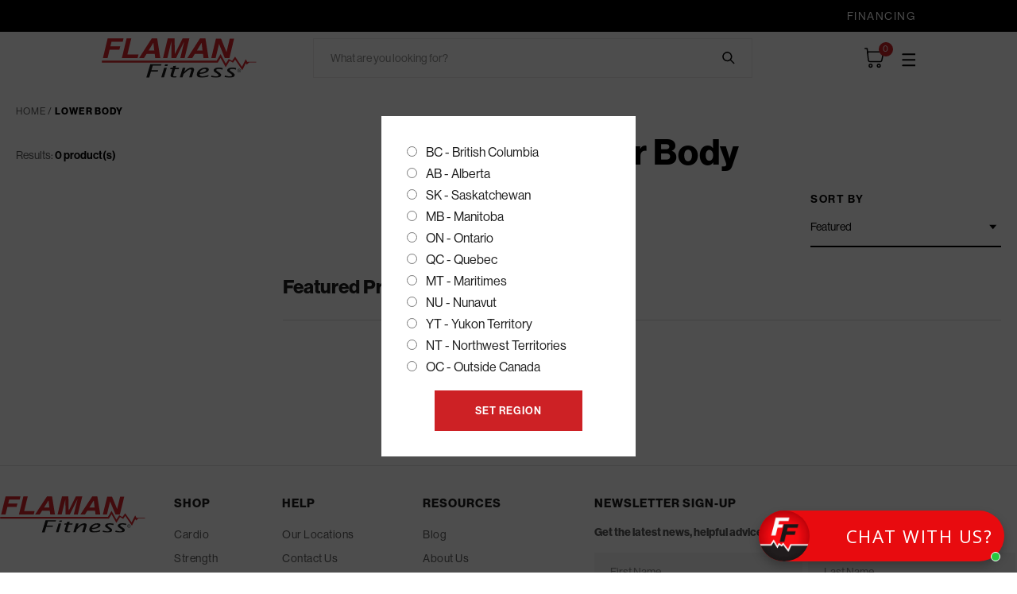

--- FILE ---
content_type: text/html; charset=utf-8
request_url: https://flamanfitness.com/collections/lower-body
body_size: 68123
content:
<!doctype html>
<html>
  <head>
<!-- Google Tag Manager -->
<script>(function(w,d,s,l,i){w[l]=w[l]||[];w[l].push({'gtm.start':
new Date().getTime(),event:'gtm.js'});var f=d.getElementsByTagName(s)[0],
j=d.createElement(s),dl=l!='dataLayer'?'&l='+l:'';j.async=true;j.src=
'https://www.googletagmanager.com/gtm.js?id='+i+dl;f.parentNode.insertBefore(j,f);
})(window,document,'script','dataLayer','GTM-NCXTJMR9');</script>
<!-- End Google Tag Manager -->
    <!-- Google tag (gtag.js) -->
    <script async src="https://www.googletagmanager.com/gtag/js?id=G-BBCEJ207KC"></script>
    <script>
      window.dataLayer = window.dataLayer || [];
      function gtag(){dataLayer.push(arguments);}
      gtag('js', new Date());

      gtag('config', 'G-BBCEJ207KC');
    </script>

    <script
      async
      src="https://pagead2.googlesyndication.com/pagead/js/adsbygoogle.js?client=ca-pub-6012931862941994"
      crossorigin="anonymous"
    ></script>

    <meta name="google-site-verification" content="nqIYPhtUTqiVry5BH7WzVMFOLtmpwfZg7RD6nByEAH4">

    <meta name="facebook-domain-verification" content="miqu0mqt8v06up02v96j53ek2yix1k">

    <!-- Start of HubSpot Embed Code -->
    <script type="text/javascript" id="hs-script-loader" async defer src="//js.hs-scripts.com/14502433.js"></script>
    <!-- End of HubSpot Embed Code -->

    <title>Lower Body</title>
    <meta charset="utf-8">
    <meta http-equiv="X-UA-Compatible" content="IE=edge,chrome=1">
    <meta name="description" content="">
    <meta name="viewport" content="width=device-width,initial-scale=1,shrink-to-fit=no">

    
<link rel="shortcut icon" href="//flamanfitness.com/cdn/shop/files/flaman-favicon_32x32.png?v=1619111480" type="image/png"><script>window.performance && window.performance.mark && window.performance.mark('shopify.content_for_header.start');</script><meta name="google-site-verification" content="KfG9hkvtLOI9CH8LN4T94casHtSqcgurylH8Wcy1h5g">
<meta id="shopify-digital-wallet" name="shopify-digital-wallet" content="/51078693013/digital_wallets/dialog">
<meta name="shopify-checkout-api-token" content="2093f434c08bcaac0ce3a892f79bd536">
<meta id="in-context-paypal-metadata" data-shop-id="51078693013" data-venmo-supported="false" data-environment="production" data-locale="en_US" data-paypal-v4="true" data-currency="CAD">
<link rel="alternate" type="application/atom+xml" title="Feed" href="/collections/lower-body.atom" />
<link rel="alternate" type="application/json+oembed" href="https://flamanfitness.com/collections/lower-body.oembed">
<script async="async" src="/checkouts/internal/preloads.js?locale=en-CA"></script>
<link rel="preconnect" href="https://shop.app" crossorigin="anonymous">
<script async="async" src="https://shop.app/checkouts/internal/preloads.js?locale=en-CA&shop_id=51078693013" crossorigin="anonymous"></script>
<script id="apple-pay-shop-capabilities" type="application/json">{"shopId":51078693013,"countryCode":"CA","currencyCode":"CAD","merchantCapabilities":["supports3DS"],"merchantId":"gid:\/\/shopify\/Shop\/51078693013","merchantName":"Flaman Fitness","requiredBillingContactFields":["postalAddress","email","phone"],"requiredShippingContactFields":["postalAddress","email","phone"],"shippingType":"shipping","supportedNetworks":["visa","masterCard","amex","discover","interac","jcb"],"total":{"type":"pending","label":"Flaman Fitness","amount":"1.00"},"shopifyPaymentsEnabled":true,"supportsSubscriptions":true}</script>
<script id="shopify-features" type="application/json">{"accessToken":"2093f434c08bcaac0ce3a892f79bd536","betas":["rich-media-storefront-analytics"],"domain":"flamanfitness.com","predictiveSearch":true,"shopId":51078693013,"locale":"en"}</script>
<script>var Shopify = Shopify || {};
Shopify.shop = "flaman-fitness.myshopify.com";
Shopify.locale = "en";
Shopify.currency = {"active":"CAD","rate":"1.0"};
Shopify.country = "CA";
Shopify.theme = {"name":"April 25\/25 | Mega Menu","id":176901914995,"schema_name":"Flaman Fitness 2021","schema_version":"1.0.0","theme_store_id":null,"role":"main"};
Shopify.theme.handle = "null";
Shopify.theme.style = {"id":null,"handle":null};
Shopify.cdnHost = "flamanfitness.com/cdn";
Shopify.routes = Shopify.routes || {};
Shopify.routes.root = "/";</script>
<script type="module">!function(o){(o.Shopify=o.Shopify||{}).modules=!0}(window);</script>
<script>!function(o){function n(){var o=[];function n(){o.push(Array.prototype.slice.apply(arguments))}return n.q=o,n}var t=o.Shopify=o.Shopify||{};t.loadFeatures=n(),t.autoloadFeatures=n()}(window);</script>
<script>
  window.ShopifyPay = window.ShopifyPay || {};
  window.ShopifyPay.apiHost = "shop.app\/pay";
  window.ShopifyPay.redirectState = null;
</script>
<script id="shop-js-analytics" type="application/json">{"pageType":"collection"}</script>
<script defer="defer" async type="module" src="//flamanfitness.com/cdn/shopifycloud/shop-js/modules/v2/client.init-shop-cart-sync_C5BV16lS.en.esm.js"></script>
<script defer="defer" async type="module" src="//flamanfitness.com/cdn/shopifycloud/shop-js/modules/v2/chunk.common_CygWptCX.esm.js"></script>
<script type="module">
  await import("//flamanfitness.com/cdn/shopifycloud/shop-js/modules/v2/client.init-shop-cart-sync_C5BV16lS.en.esm.js");
await import("//flamanfitness.com/cdn/shopifycloud/shop-js/modules/v2/chunk.common_CygWptCX.esm.js");

  window.Shopify.SignInWithShop?.initShopCartSync?.({"fedCMEnabled":true,"windoidEnabled":true});

</script>
<script>
  window.Shopify = window.Shopify || {};
  if (!window.Shopify.featureAssets) window.Shopify.featureAssets = {};
  window.Shopify.featureAssets['shop-js'] = {"shop-cart-sync":["modules/v2/client.shop-cart-sync_ZFArdW7E.en.esm.js","modules/v2/chunk.common_CygWptCX.esm.js"],"init-fed-cm":["modules/v2/client.init-fed-cm_CmiC4vf6.en.esm.js","modules/v2/chunk.common_CygWptCX.esm.js"],"shop-button":["modules/v2/client.shop-button_tlx5R9nI.en.esm.js","modules/v2/chunk.common_CygWptCX.esm.js"],"shop-cash-offers":["modules/v2/client.shop-cash-offers_DOA2yAJr.en.esm.js","modules/v2/chunk.common_CygWptCX.esm.js","modules/v2/chunk.modal_D71HUcav.esm.js"],"init-windoid":["modules/v2/client.init-windoid_sURxWdc1.en.esm.js","modules/v2/chunk.common_CygWptCX.esm.js"],"shop-toast-manager":["modules/v2/client.shop-toast-manager_ClPi3nE9.en.esm.js","modules/v2/chunk.common_CygWptCX.esm.js"],"init-shop-email-lookup-coordinator":["modules/v2/client.init-shop-email-lookup-coordinator_B8hsDcYM.en.esm.js","modules/v2/chunk.common_CygWptCX.esm.js"],"init-shop-cart-sync":["modules/v2/client.init-shop-cart-sync_C5BV16lS.en.esm.js","modules/v2/chunk.common_CygWptCX.esm.js"],"avatar":["modules/v2/client.avatar_BTnouDA3.en.esm.js"],"pay-button":["modules/v2/client.pay-button_FdsNuTd3.en.esm.js","modules/v2/chunk.common_CygWptCX.esm.js"],"init-customer-accounts":["modules/v2/client.init-customer-accounts_DxDtT_ad.en.esm.js","modules/v2/client.shop-login-button_C5VAVYt1.en.esm.js","modules/v2/chunk.common_CygWptCX.esm.js","modules/v2/chunk.modal_D71HUcav.esm.js"],"init-shop-for-new-customer-accounts":["modules/v2/client.init-shop-for-new-customer-accounts_ChsxoAhi.en.esm.js","modules/v2/client.shop-login-button_C5VAVYt1.en.esm.js","modules/v2/chunk.common_CygWptCX.esm.js","modules/v2/chunk.modal_D71HUcav.esm.js"],"shop-login-button":["modules/v2/client.shop-login-button_C5VAVYt1.en.esm.js","modules/v2/chunk.common_CygWptCX.esm.js","modules/v2/chunk.modal_D71HUcav.esm.js"],"init-customer-accounts-sign-up":["modules/v2/client.init-customer-accounts-sign-up_CPSyQ0Tj.en.esm.js","modules/v2/client.shop-login-button_C5VAVYt1.en.esm.js","modules/v2/chunk.common_CygWptCX.esm.js","modules/v2/chunk.modal_D71HUcav.esm.js"],"shop-follow-button":["modules/v2/client.shop-follow-button_Cva4Ekp9.en.esm.js","modules/v2/chunk.common_CygWptCX.esm.js","modules/v2/chunk.modal_D71HUcav.esm.js"],"checkout-modal":["modules/v2/client.checkout-modal_BPM8l0SH.en.esm.js","modules/v2/chunk.common_CygWptCX.esm.js","modules/v2/chunk.modal_D71HUcav.esm.js"],"lead-capture":["modules/v2/client.lead-capture_Bi8yE_yS.en.esm.js","modules/v2/chunk.common_CygWptCX.esm.js","modules/v2/chunk.modal_D71HUcav.esm.js"],"shop-login":["modules/v2/client.shop-login_D6lNrXab.en.esm.js","modules/v2/chunk.common_CygWptCX.esm.js","modules/v2/chunk.modal_D71HUcav.esm.js"],"payment-terms":["modules/v2/client.payment-terms_CZxnsJam.en.esm.js","modules/v2/chunk.common_CygWptCX.esm.js","modules/v2/chunk.modal_D71HUcav.esm.js"]};
</script>
<script>(function() {
  var isLoaded = false;
  function asyncLoad() {
    if (isLoaded) return;
    isLoaded = true;
    var urls = ["https:\/\/formbuilder.hulkapps.com\/skeletopapp.js?shop=flaman-fitness.myshopify.com","https:\/\/shopiapps.in\/compare_product\/cmp_widget\/sp_cmp_init.js?shop=flaman-fitness.myshopify.com","https:\/\/public.zoorix.com\/sdk.min.js?shop=flaman-fitness.myshopify.com","https:\/\/live.bb.eight-cdn.com\/script.js?shop=flaman-fitness.myshopify.com","https:\/\/www.pxucdn.com\/apps\/uso.js?shop=flaman-fitness.myshopify.com","https:\/\/www.pxucdn.com\/apps\/uso.js?shop=flaman-fitness.myshopify.com","\/\/cdn.shopify.com\/proxy\/6c1997910a075130c43dec36ace96818e79aea5cefb4542f5ece3574a94b4235\/bingshoppingtool-t2app-prod.trafficmanager.net\/uet\/tracking_script?shop=flaman-fitness.myshopify.com\u0026sp-cache-control=cHVibGljLCBtYXgtYWdlPTkwMA","https:\/\/cdn.shopify.com\/s\/files\/1\/0510\/7869\/3013\/t\/33\/assets\/globo.formbuilder.init.js?v=1685724653\u0026shop=flaman-fitness.myshopify.com","https:\/\/shy.elfsight.com\/p\/platform.js?shop=flaman-fitness.myshopify.com","https:\/\/cdn.roseperl.com\/storelocator-prod\/setting\/flaman-fitness-1750216806.js?shop=flaman-fitness.myshopify.com","https:\/\/cdn.roseperl.com\/storelocator-prod\/wtb\/flaman-fitness-1750216806.js?shop=flaman-fitness.myshopify.com","https:\/\/cdn.roseperl.com\/storelocator-prod\/stockist-form\/flaman-fitness-1750216807.js?shop=flaman-fitness.myshopify.com"];
    for (var i = 0; i < urls.length; i++) {
      var s = document.createElement('script');
      s.type = 'text/javascript';
      s.async = true;
      s.src = urls[i];
      var x = document.getElementsByTagName('script')[0];
      x.parentNode.insertBefore(s, x);
    }
  };
  if(window.attachEvent) {
    window.attachEvent('onload', asyncLoad);
  } else {
    window.addEventListener('load', asyncLoad, false);
  }
})();</script>
<script id="__st">var __st={"a":51078693013,"offset":-25200,"reqid":"2d168eec-c5c6-461f-bd3b-934e7467a589-1768678770","pageurl":"flamanfitness.com\/collections\/lower-body","u":"412ddbd9ac8a","p":"collection","rtyp":"collection","rid":288445661333};</script>
<script>window.ShopifyPaypalV4VisibilityTracking = true;</script>
<script id="captcha-bootstrap">!function(){'use strict';const t='contact',e='account',n='new_comment',o=[[t,t],['blogs',n],['comments',n],[t,'customer']],c=[[e,'customer_login'],[e,'guest_login'],[e,'recover_customer_password'],[e,'create_customer']],r=t=>t.map((([t,e])=>`form[action*='/${t}']:not([data-nocaptcha='true']) input[name='form_type'][value='${e}']`)).join(','),a=t=>()=>t?[...document.querySelectorAll(t)].map((t=>t.form)):[];function s(){const t=[...o],e=r(t);return a(e)}const i='password',u='form_key',d=['recaptcha-v3-token','g-recaptcha-response','h-captcha-response',i],f=()=>{try{return window.sessionStorage}catch{return}},m='__shopify_v',_=t=>t.elements[u];function p(t,e,n=!1){try{const o=window.sessionStorage,c=JSON.parse(o.getItem(e)),{data:r}=function(t){const{data:e,action:n}=t;return t[m]||n?{data:e,action:n}:{data:t,action:n}}(c);for(const[e,n]of Object.entries(r))t.elements[e]&&(t.elements[e].value=n);n&&o.removeItem(e)}catch(o){console.error('form repopulation failed',{error:o})}}const l='form_type',E='cptcha';function T(t){t.dataset[E]=!0}const w=window,h=w.document,L='Shopify',v='ce_forms',y='captcha';let A=!1;((t,e)=>{const n=(g='f06e6c50-85a8-45c8-87d0-21a2b65856fe',I='https://cdn.shopify.com/shopifycloud/storefront-forms-hcaptcha/ce_storefront_forms_captcha_hcaptcha.v1.5.2.iife.js',D={infoText:'Protected by hCaptcha',privacyText:'Privacy',termsText:'Terms'},(t,e,n)=>{const o=w[L][v],c=o.bindForm;if(c)return c(t,g,e,D).then(n);var r;o.q.push([[t,g,e,D],n]),r=I,A||(h.body.append(Object.assign(h.createElement('script'),{id:'captcha-provider',async:!0,src:r})),A=!0)});var g,I,D;w[L]=w[L]||{},w[L][v]=w[L][v]||{},w[L][v].q=[],w[L][y]=w[L][y]||{},w[L][y].protect=function(t,e){n(t,void 0,e),T(t)},Object.freeze(w[L][y]),function(t,e,n,w,h,L){const[v,y,A,g]=function(t,e,n){const i=e?o:[],u=t?c:[],d=[...i,...u],f=r(d),m=r(i),_=r(d.filter((([t,e])=>n.includes(e))));return[a(f),a(m),a(_),s()]}(w,h,L),I=t=>{const e=t.target;return e instanceof HTMLFormElement?e:e&&e.form},D=t=>v().includes(t);t.addEventListener('submit',(t=>{const e=I(t);if(!e)return;const n=D(e)&&!e.dataset.hcaptchaBound&&!e.dataset.recaptchaBound,o=_(e),c=g().includes(e)&&(!o||!o.value);(n||c)&&t.preventDefault(),c&&!n&&(function(t){try{if(!f())return;!function(t){const e=f();if(!e)return;const n=_(t);if(!n)return;const o=n.value;o&&e.removeItem(o)}(t);const e=Array.from(Array(32),(()=>Math.random().toString(36)[2])).join('');!function(t,e){_(t)||t.append(Object.assign(document.createElement('input'),{type:'hidden',name:u})),t.elements[u].value=e}(t,e),function(t,e){const n=f();if(!n)return;const o=[...t.querySelectorAll(`input[type='${i}']`)].map((({name:t})=>t)),c=[...d,...o],r={};for(const[a,s]of new FormData(t).entries())c.includes(a)||(r[a]=s);n.setItem(e,JSON.stringify({[m]:1,action:t.action,data:r}))}(t,e)}catch(e){console.error('failed to persist form',e)}}(e),e.submit())}));const S=(t,e)=>{t&&!t.dataset[E]&&(n(t,e.some((e=>e===t))),T(t))};for(const o of['focusin','change'])t.addEventListener(o,(t=>{const e=I(t);D(e)&&S(e,y())}));const B=e.get('form_key'),M=e.get(l),P=B&&M;t.addEventListener('DOMContentLoaded',(()=>{const t=y();if(P)for(const e of t)e.elements[l].value===M&&p(e,B);[...new Set([...A(),...v().filter((t=>'true'===t.dataset.shopifyCaptcha))])].forEach((e=>S(e,t)))}))}(h,new URLSearchParams(w.location.search),n,t,e,['guest_login'])})(!0,!0)}();</script>
<script integrity="sha256-4kQ18oKyAcykRKYeNunJcIwy7WH5gtpwJnB7kiuLZ1E=" data-source-attribution="shopify.loadfeatures" defer="defer" src="//flamanfitness.com/cdn/shopifycloud/storefront/assets/storefront/load_feature-a0a9edcb.js" crossorigin="anonymous"></script>
<script crossorigin="anonymous" defer="defer" src="//flamanfitness.com/cdn/shopifycloud/storefront/assets/shopify_pay/storefront-65b4c6d7.js?v=20250812"></script>
<script data-source-attribution="shopify.dynamic_checkout.dynamic.init">var Shopify=Shopify||{};Shopify.PaymentButton=Shopify.PaymentButton||{isStorefrontPortableWallets:!0,init:function(){window.Shopify.PaymentButton.init=function(){};var t=document.createElement("script");t.src="https://flamanfitness.com/cdn/shopifycloud/portable-wallets/latest/portable-wallets.en.js",t.type="module",document.head.appendChild(t)}};
</script>
<script data-source-attribution="shopify.dynamic_checkout.buyer_consent">
  function portableWalletsHideBuyerConsent(e){var t=document.getElementById("shopify-buyer-consent"),n=document.getElementById("shopify-subscription-policy-button");t&&n&&(t.classList.add("hidden"),t.setAttribute("aria-hidden","true"),n.removeEventListener("click",e))}function portableWalletsShowBuyerConsent(e){var t=document.getElementById("shopify-buyer-consent"),n=document.getElementById("shopify-subscription-policy-button");t&&n&&(t.classList.remove("hidden"),t.removeAttribute("aria-hidden"),n.addEventListener("click",e))}window.Shopify?.PaymentButton&&(window.Shopify.PaymentButton.hideBuyerConsent=portableWalletsHideBuyerConsent,window.Shopify.PaymentButton.showBuyerConsent=portableWalletsShowBuyerConsent);
</script>
<script data-source-attribution="shopify.dynamic_checkout.cart.bootstrap">document.addEventListener("DOMContentLoaded",(function(){function t(){return document.querySelector("shopify-accelerated-checkout-cart, shopify-accelerated-checkout")}if(t())Shopify.PaymentButton.init();else{new MutationObserver((function(e,n){t()&&(Shopify.PaymentButton.init(),n.disconnect())})).observe(document.body,{childList:!0,subtree:!0})}}));
</script>
<link id="shopify-accelerated-checkout-styles" rel="stylesheet" media="screen" href="https://flamanfitness.com/cdn/shopifycloud/portable-wallets/latest/accelerated-checkout-backwards-compat.css" crossorigin="anonymous">
<style id="shopify-accelerated-checkout-cart">
        #shopify-buyer-consent {
  margin-top: 1em;
  display: inline-block;
  width: 100%;
}

#shopify-buyer-consent.hidden {
  display: none;
}

#shopify-subscription-policy-button {
  background: none;
  border: none;
  padding: 0;
  text-decoration: underline;
  font-size: inherit;
  cursor: pointer;
}

#shopify-subscription-policy-button::before {
  box-shadow: none;
}

      </style>

<script>window.performance && window.performance.mark && window.performance.mark('shopify.content_for_header.end');</script>

    <script>window.BOLD = window.BOLD || {};
    window.BOLD.common = window.BOLD.common || {};
    window.BOLD.common.Shopify = window.BOLD.common.Shopify || {};

    window.BOLD.common.Shopify.shop = {
        domain: 'flamanfitness.com',
        permanent_domain: 'flaman-fitness.myshopify.com',
        url: 'https://flamanfitness.com',
        secure_url: 'https://flamanfitness.com',
        money_format: "${{amount}}",
        currency: "CAD"
    };

    window.BOLD.common.Shopify.cart = {"note":null,"attributes":{},"original_total_price":0,"total_price":0,"total_discount":0,"total_weight":0.0,"item_count":0,"items":[],"requires_shipping":false,"currency":"CAD","items_subtotal_price":0,"cart_level_discount_applications":[],"checkout_charge_amount":0};
    window.BOLD.common.template = 'collection';window.BOLD.common.Shopify.formatMoney = function(money, format) {
        function n(t, e) {
            return "undefined" == typeof t ? e : t
        }
        function r(t, e, r, i) {
            if (e = n(e, 2),
            r = n(r, ","),
            i = n(i, "."),
            isNaN(t) || null == t)
                return 0;
            t = (t / 100).toFixed(e);
            var o = t.split(".")
              , a = o[0].replace(/(\d)(?=(\d\d\d)+(?!\d))/g, "$1" + r)
              , s = o[1] ? i + o[1] : "";
            return a + s
        }
        "string" == typeof money && (money = money.replace(".", ""));
        var i = ""
          , o = /\{\{\s*(\w+)\s*\}\}/
          , a = format || window.BOLD.common.Shopify.shop.money_format || window.Shopify.money_format || "$ {{ amount }}";
        switch (a.match(o)[1]) {
            case "amount":
                i = r(money, 2);
                break;
            case "amount_no_decimals":
                i = r(money, 0);
                break;
            case "amount_with_comma_separator":
                i = r(money, 2, ".", ",");
                break;
            case "amount_no_decimals_with_comma_separator":
                i = r(money, 0, ".", ",");
                break;
            case "amount_with_space_separator":
                i = r(money, 2, ".", " ");
                break;
            case "amount_no_decimals_with_space_separator":
                i = r(money, 0, ".", " ");
                break;
        }
        return a.replace(o, i);
    };

    window.BOLD.common.Shopify.saveProduct = function (handle, product) {
        if (typeof handle === 'string' && typeof window.BOLD.common.Shopify.products[handle] === 'undefined') {
            if (typeof product === 'number') {
                window.BOLD.common.Shopify.handles[product] = handle;
                product = { id: product };
            }
            window.BOLD.common.Shopify.products[handle] = product;
        }
    };

	window.BOLD.common.Shopify.saveVariant = function (variant_id, variant) {
		if (typeof variant_id === 'number' && typeof window.BOLD.common.Shopify.variants[variant_id] === 'undefined') {
			window.BOLD.common.Shopify.variants[variant_id] = variant;
		}
	};window.BOLD.common.Shopify.products = window.BOLD.common.Shopify.products || {};
    window.BOLD.common.Shopify.variants = window.BOLD.common.Shopify.variants || {};
    window.BOLD.common.Shopify.handles = window.BOLD.common.Shopify.handles || {};window.BOLD.common.Shopify.saveProduct(null, null);window.BOLD.common.Shopify.metafields = window.BOLD.common.Shopify.metafields || {};window.BOLD.common.Shopify.metafields["bold_rp"] = {};window.BOLD.common.cacheParams = window.BOLD.common.cacheParams || {};
    window.BOLD.common.cacheParams.bundles = 1671211499;

</script>

<script src="https://bundles.boldapps.net/js/bundles.js" type="text/javascript"></script>
<link href="//flamanfitness.com/cdn/shop/t/51/assets/bold-bundles.css?v=25011079801910561171745597314" rel="stylesheet" type="text/css" media="all" />
    <!-- Header hook for plugins -->
    
<meta property="og:site_name" content="Flaman Fitness">
<meta property="og:url" content="https://flamanfitness.com/collections/lower-body">
<meta property="og:title" content="Lower Body">
<meta property="og:type" content="product.group">
<meta property="og:description" content="Flaman Fitness is Canada’s fitness store. Shop cardio, strength equipment & accessories online with fast shipping or visit a store near you for expert advice. "><meta property="og:image" content="https://flamanfitness.com/cdn/shop/files/battle-ropes-hero.jpg?v=1619015680">
    <meta property="og:image:secure_url" content="https://flamanfitness.com/cdn/shop/files/battle-ropes-hero.jpg?v=1619015680">
    <meta property="og:image:width" content="1440">
    <meta property="og:image:height" content="586">
    <meta property="og:image:alt" content="">

<meta name="twitter:site" content="@">
<meta name="twitter:card" content="summary_large_image">
<meta name="twitter:title" content="Lower Body">
<meta name="twitter:description" content="Flaman Fitness is Canada’s fitness store. Shop cardio, strength equipment & accessories online with fast shipping or visit a store near you for expert advice. ">


    <script src="//flamanfitness.com/cdn/shop/t/51/assets/theme.min.js?v=131497011043016170491745597314" type="text/javascript"></script>


    <script src="//flamanfitness.com/cdn/shop/t/51/assets/collection.min.js?v=177547658508075492011745597314" type="text/javascript"></script>
<script src="//flamanfitness.com/cdn/shop/t/51/assets/header.min.js?v=19998766139940164321745597314" type="text/javascript"></script>
    <script src="//flamanfitness.com/cdn/shop/t/51/assets/footer.min.js?v=174683794730035768181745597314" type="text/javascript"></script>

    <script>
      window.theme = window.theme || {}
      window.theme.moneyFormat = "${{amount}}";
      window.theme.page_title = "lower-body";
      window.theme.handle = "lower-body";
      window.theme.template = "collection";
      

      window.theme.images = {
        close: '//flamanfitness.com/cdn/shop/t/51/assets/close.svg?v=118493351626830525361745597314',
        default_product: '//flamanfitness.com/cdn/shop/t/51/assets/default-product-image.png?v=163518671395716846041745597314'
      };

      window.theme.strings = {
        quantity_label: "Quantity",
        add_to_cart: "Add to Cart",
        sold_out: "Sold out"
      };
    </script>

    <link rel="stylesheet" href="https://use.typekit.net/sng0fea.css">
    <link href="//flamanfitness.com/cdn/shop/t/51/assets/theme.min.css?v=85083431534435102761745597314" rel="stylesheet" type="text/css" media="all" />
    <link rel="stylesheet" href="//flamanfitness.com/cdn/shop/t/51/assets/custom.css?v=176798550639875113681745597314">

    <script>
	var Globo = Globo || {};
    var globoFormbuilderRecaptchaInit = function(){};
    Globo.FormBuilder = Globo.FormBuilder || {};
    Globo.FormBuilder.url = "https://form.globosoftware.net";
    Globo.FormBuilder.shop = {
        settings : {
            reCaptcha : {
                siteKey : '',
                recaptchaType : 'v2',
                languageCode : 'en'
            },
            hideWaterMark : false,
            encryptionFormId : false,
            copyright: `Powered by G: <a href="https://apps.shopify.com/form-builder-contact-form" target="_blank">Form Builder</a>`,
            scrollTop: true,
            additionalColumns: []        },
        pricing:{
            features:{
                fileUpload : 30,
                removeCopyright : true,
                bulkOrderForm: true,
                cartForm: true,
            }
        },
        configuration: {
            money_format:  "${{amount}}"
        },
        encryption_form_id : false
    };
    Globo.FormBuilder.forms = [];

    
    Globo.FormBuilder.page = {
        title : document.title.replaceAll('"', "'"),
        href : window.location.href,
        type: "collection"
    };
    
    Globo.FormBuilder.assetFormUrls = [];
            Globo.FormBuilder.assetFormUrls[64865] = "//flamanfitness.com/cdn/shop/t/51/assets/globo.formbuilder.data.64865.js?v=5419239841529671661745597314";
                    Globo.FormBuilder.assetFormUrls[69739] = "//flamanfitness.com/cdn/shop/t/51/assets/globo.formbuilder.data.69739.js?v=106832742170636417901745597314";
                    Globo.FormBuilder.assetFormUrls[85828] = "//flamanfitness.com/cdn/shop/t/51/assets/globo.formbuilder.data.85828.js?v=33378394091623500631745597314";
                    Globo.FormBuilder.assetFormUrls[114748] = "//flamanfitness.com/cdn/shop/t/51/assets/globo.formbuilder.data.114748.js?v=95222994860913448041745597314";
            
    
    window.Globo.FormBuilder.forms = [];
        
        
        
        window.Globo.FormBuilder.forms[64865] = {"64865":{"elements":[{"id":"group-1","type":"group","label":"Page 1","description":"","elements":[{"id":"text","type":"text","label":"First Name","placeholder":"Your Name","description":"","limitCharacters":false,"characters":100,"hideLabel":false,"keepPositionLabel":false,"required":true,"ifHideLabel":false,"inputIcon":"","columnWidth":50},{"id":"text-2","type":"text","label":"Last Name","placeholder":"","description":"","limitCharacters":false,"characters":100,"hideLabel":false,"keepPositionLabel":false,"required":true,"ifHideLabel":false,"inputIcon":"","columnWidth":50},{"id":"text-3","type":"text","label":"Address","placeholder":"","description":"","limitCharacters":false,"characters":100,"hideLabel":false,"keepPositionLabel":false,"required":true,"ifHideLabel":false,"inputIcon":"","columnWidth":50},{"id":"text-4","type":"text","label":"City","placeholder":"","description":"","limitCharacters":false,"characters":100,"hideLabel":false,"keepPositionLabel":false,"required":true,"ifHideLabel":false,"inputIcon":"","columnWidth":50},{"id":"text-5","type":"text","label":"Province","placeholder":"","description":"","limitCharacters":false,"characters":100,"hideLabel":false,"keepPositionLabel":false,"required":true,"ifHideLabel":false,"inputIcon":"","columnWidth":50},{"id":"text-6","type":"text","label":"Postal code","placeholder":"","description":"","limitCharacters":false,"characters":100,"hideLabel":false,"keepPositionLabel":false,"required":true,"ifHideLabel":false,"inputIcon":"","columnWidth":50},{"id":"text-7","type":"text","label":"Phone","placeholder":"","description":"","limitCharacters":false,"characters":100,"hideLabel":false,"keepPositionLabel":false,"required":true,"ifHideLabel":false,"inputIcon":"","columnWidth":50},{"id":"select","type":"select","label":"Phone Type","placeholder":"Please select","options":"Cell\nHome\nWork","defaultOption":"","description":"","hideLabel":false,"keepPositionLabel":false,"required":false,"ifHideLabel":false,"inputIcon":"","columnWidth":50},{"id":"email","type":"email","label":"Email","placeholder":"Email","description":"","limitCharacters":false,"characters":100,"hideLabel":false,"keepPositionLabel":false,"required":true,"ifHideLabel":false,"inputIcon":"","columnWidth":50,"conditionalField":false,"onlyShowIf":false,"select":false},{"id":"devider","type":"devider","hideDevider":false,"conditionalField":false,"onlyShowIf":false,"select":false},{"id":"heading","type":"heading","heading":"About Your Purchase","caption":"","columnWidth":50,"conditionalField":false,"onlyShowIf":false,"select":false},{"id":"select-2","type":"select","label":"Type of Warranty","placeholder":"Please select","options":"Gold Extended Service Plan\nDiamond Extended Service Plan\nPlatinum Extended Service Plan\nManufacturer's Warranty\nPurchased before 2011\nI don't remember","defaultOption":"","description":"","hideLabel":false,"keepPositionLabel":false,"required":false,"ifHideLabel":false,"inputIcon":"","columnWidth":50,"conditionalField":false,"onlyShowIf":false,"select":false},{"id":"select-3","type":"select","label":"Store You Purchased From","placeholder":"Please select","options":"Abbotsford\nBrantford\nBrooks\nBurlington\nCalgary NE\nCalgary SE\nCranbrook\nEdmonton North\nFort St. John\nGrande Prairie\nKamloops\nKelowna\nLangley\nLethbridge\nMaidstone\nMedicine Hat\nMoose Jaw\nMoosomin\nNanaimo\nNelson\nNisku\nPrince Albert\nPrince George\nRed Deer\nRegina\nRichmond\nSaskatoon\nSwan River\nVancouver\nVictoria\nWest Edmonton\nWetaskiwin\nWinnipeg\nWoodbridge\nYorkton\n","defaultOption":"","description":"","hideLabel":false,"keepPositionLabel":false,"required":true,"ifHideLabel":false,"inputIcon":"","columnWidth":50,"conditionalField":false,"onlyShowIf":false,"select":false,"select-2":false},{"id":"datetime","type":"datetime","label":"Date of Purchase","placeholder":"","description":"","hideLabel":false,"keepPositionLabel":false,"required":false,"ifHideLabel":false,"format":"date","otherLang":false,"localization":"es","date-format":"Y-m-d","time-format":"12h","isLimitDate":false,"limitDateType":"disablingDates","limitDateSpecificEnabled":false,"limitDateSpecificDates":"","limitDateRangeEnabled":false,"limitDateRangeDates":"","limitDateDOWEnabled":false,"limitDateDOWDates":["saturday","sunday"],"inputIcon":"","columnWidth":50,"conditionalField":false,"onlyShowIf":false,"select":false,"select-2":false,"select-3":false},{"id":"text-8","type":"text","label":"Salesperson","placeholder":"","description":"","limitCharacters":false,"characters":100,"hideLabel":false,"keepPositionLabel":false,"required":false,"ifHideLabel":false,"inputIcon":"","columnWidth":50,"conditionalField":false,"onlyShowIf":false,"select":false,"select-2":false,"select-3":false},{"id":"text-9","type":"text","label":"Invoice","placeholder":"Not required, but will reduce response time.","description":"","limitCharacters":false,"characters":100,"hideLabel":false,"keepPositionLabel":false,"required":false,"ifHideLabel":false,"inputIcon":"","columnWidth":50,"conditionalField":false,"onlyShowIf":false,"select":false,"select-2":false,"select-3":false},{"id":"text-10","type":"text","label":"Type of Equipment","placeholder":"","description":"","limitCharacters":false,"characters":100,"hideLabel":false,"keepPositionLabel":false,"required":true,"ifHideLabel":false,"inputIcon":"","columnWidth":50,"conditionalField":false,"onlyShowIf":false,"select":false,"select-2":false,"select-3":false},{"id":"text-11","type":"text","label":"Equipment Model Number","placeholder":"","description":"","limitCharacters":false,"characters":100,"hideLabel":false,"keepPositionLabel":false,"required":true,"ifHideLabel":false,"inputIcon":"","columnWidth":50,"conditionalField":false,"onlyShowIf":false,"select":false,"select-2":false,"select-3":false},{"id":"text-12","type":"text","label":"Equipment Serial Number","placeholder":"","description":"","limitCharacters":false,"characters":100,"hideLabel":false,"keepPositionLabel":false,"required":true,"ifHideLabel":false,"inputIcon":"","columnWidth":50,"conditionalField":false,"onlyShowIf":false,"select":false,"select-2":false,"select-3":false},{"id":"devider-2","type":"devider","hideDevider":false,"conditionalField":false,"onlyShowIf":false,"select":false,"select-2":false,"select-3":false},{"id":"heading-2","type":"heading","heading":"About the Issue","caption":"","columnWidth":50,"conditionalField":false,"onlyShowIf":false,"select":false,"select-2":false,"select-3":false},{"id":"textarea","type":"textarea","label":"Describe the Problem","placeholder":"Message","description":"","limitCharacters":false,"characters":100,"hideLabel":false,"keepPositionLabel":false,"required":true,"ifHideLabel":false,"columnWidth":100,"conditionalField":false,"onlyShowIf":false,"select":false,"select-2":false,"select-3":false},{"id":"checkbox","type":"checkbox","label":"Was an Error Code Displayed?","options":"Yes\nNo","defaultOptions":"","description":"","hideLabel":false,"keepPositionLabel":false,"required":true,"ifHideLabel":false,"inlineOption":100,"columnWidth":50,"conditionalField":false,"onlyShowIf":false,"select":false,"select-2":false,"select-3":false},{"id":"text-13","type":"text","label":"If Yes, What was the Error Code?","placeholder":"Message","description":"","limitCharacters":false,"characters":100,"hideLabel":false,"keepPositionLabel":false,"required":false,"ifHideLabel":false,"inputIcon":"","columnWidth":50,"conditionalField":false,"onlyShowIf":false,"select":false,"select-2":false,"select-3":false,"checkbox":false},{"id":"checkbox-2","type":"checkbox","label":"","options":"Yes I want to sign up for the Flaman Fitness E-Newsletter","defaultOptions":"","description":"","hideLabel":false,"keepPositionLabel":false,"required":false,"ifHideLabel":false,"inlineOption":100,"columnWidth":100,"conditionalField":false,"onlyShowIf":false,"select":false,"select-2":false,"select-3":false,"checkbox":false}]}],"errorMessage":{"required":"Please fill in field","invalid":"Invalid","invalidName":"Invalid name","invalidEmail":"Invalid email","invalidURL":"Invalid URL","invalidPhone":"Invalid phone","invalidNumber":"Invalid number","invalidPassword":"Invalid password","confirmPasswordNotMatch":"Confirmed password doesn't match","customerAlreadyExists":"Customer already exists","fileSizeLimit":"File size limit exceeded","fileNotAllowed":"File extension not allowed","requiredCaptcha":"Please, enter the captcha","requiredProducts":"Please select product","limitQuantity":"The number of products left in stock has been exceeded","shopifyInvalidPhone":"phone - Enter a valid phone number to use this delivery method","shopifyPhoneHasAlready":"phone - Phone has already been taken","shopifyInvalidProvice":"addresses.province - is not valid","otherError":"Something went wrong, please try again"},"appearance":{"layout":"boxed","width":"1000","style":"classic","mainColor":"rgba(208,2,27,1)","headingColor":"#000","labelColor":"#000","descriptionColor":"#6c757d","optionColor":"#000","paragraphColor":"#000","paragraphBackground":"#fff","background":"none","backgroundColor":"#FFF","backgroundImage":"","backgroundImageAlignment":"middle","floatingIcon":"\u003csvg aria-hidden=\"true\" focusable=\"false\" data-prefix=\"far\" data-icon=\"envelope\" class=\"svg-inline--fa fa-envelope fa-w-16\" role=\"img\" xmlns=\"http:\/\/www.w3.org\/2000\/svg\" viewBox=\"0 0 512 512\"\u003e\u003cpath fill=\"currentColor\" d=\"M464 64H48C21.49 64 0 85.49 0 112v288c0 26.51 21.49 48 48 48h416c26.51 0 48-21.49 48-48V112c0-26.51-21.49-48-48-48zm0 48v40.805c-22.422 18.259-58.168 46.651-134.587 106.49-16.841 13.247-50.201 45.072-73.413 44.701-23.208.375-56.579-31.459-73.413-44.701C106.18 199.465 70.425 171.067 48 152.805V112h416zM48 400V214.398c22.914 18.251 55.409 43.862 104.938 82.646 21.857 17.205 60.134 55.186 103.062 54.955 42.717.231 80.509-37.199 103.053-54.947 49.528-38.783 82.032-64.401 104.947-82.653V400H48z\"\u003e\u003c\/path\u003e\u003c\/svg\u003e","floatingText":"","displayOnAllPage":false,"position":"bottom right","formType":"normalForm","newTemplate":false,"colorScheme":{"solidButton":{"red":208,"green":2,"blue":27,"alpha":1},"solidButtonLabel":{"red":255,"green":255,"blue":255},"text":{"red":0,"green":0,"blue":0},"outlineButton":{"red":208,"green":2,"blue":27,"alpha":1},"background":null}},"afterSubmit":{"action":"clearForm","message":"\u003ch4\u003eThanks for getting in touch!\u0026nbsp;\u003c\/h4\u003e\u003cp\u003e\u003cbr\u003e\u003c\/p\u003e\u003cp\u003eOne of our Service Team Members will reach out in the next 48 hours.\u003c\/p\u003e\u003cp\u003e\u003cbr\u003e\u003c\/p\u003e\u003cp\u003eHave a great day!\u003c\/p\u003e","redirectUrl":"","enableGa":false,"gaEventCategory":"Form Builder by Globo","gaEventAction":"Submit","gaEventLabel":"Contact us form","enableFpx":false,"fpxTrackerName":""},"accountPage":{"showAccountDetail":false,"registrationPage":false,"editAccountPage":false,"header":"Header","active":false,"title":"Account details","headerDescription":"Fill out the form to change account information","afterUpdate":"Message after update","message":"\u003ch5\u003eAccount edited successfully!\u003c\/h5\u003e","footer":"Footer","updateText":"Update","footerDescription":""},"footer":{"description":"","previousText":"Previous","nextText":"Next","submitText":"Submit","resetButton":false,"resetButtonText":"Reset","submitFullWidth":false,"submitAlignment":"left"},"header":{"active":true,"title":"Warranty Form","description":"\u003cp\u003eSome issues may be covered under a Manufacturer's Warranty or the Flaman Fitness Extended Service Plan that you purchased. For information on what is covered under the Manufacturer's Warranty Policy and the Flaman Fitness Extended Service Plan, please review our Warranty Policy. \u003c\/p\u003e"},"isStepByStepForm":true,"publish":{"requiredLogin":false,"requiredLoginMessage":"Please \u003ca href=\"\/account\/login\" title=\"login\"\u003elogin\u003c\/a\u003e to continue","publishType":"embedCode","embedCode":"\u003cdiv class=\"globo-formbuilder\" data-id=\"\"\u003e\u003c\/div\u003e","shortCode":"\u003cdiv class=\"globo-formbuilder\" data-id=\"\"\u003e\u003c\/div\u003e","popup":"\u003cdiv class=\"globo-formbuilder\" data-id=\"\"\u003e\u003c\/div\u003e","lightbox":"\u003cdiv class=\"globo-formbuilder\" data-id=\"\"\u003e\u003c\/div\u003e","enableAddShortCode":false,"selectPage":"index","selectPositionOnPage":"top","selectTime":"forever","setCookie":"1","setCookieHours":"1","setCookieWeeks":"1"},"reCaptcha":{"captchaType":"recaptcha","enable":true,"note":"Please make sure that you have set Google reCaptcha v2 Site key and Secret key in \u003ca href=\"\/admin\/settings\"\u003eSettings\u003c\/a\u003e"},"html":"\n\u003cdiv class=\"globo-form boxed-form globo-form-id-64865 \" data-locale=\"en\" \u003e\n\n\u003cstyle\u003e\n\n\n    :root .globo-form-app[data-id=\"64865\"]{\n        \n        --gfb-color-solidButton: 208,2,27;\n        --gfb-color-solidButtonColor: rgb(var(--gfb-color-solidButton));\n        --gfb-color-solidButtonLabel: 255,255,255;\n        --gfb-color-solidButtonLabelColor: rgb(var(--gfb-color-solidButtonLabel));\n        --gfb-color-text: 0,0,0;\n        --gfb-color-textColor: rgb(var(--gfb-color-text));\n        --gfb-color-outlineButton: 208,2,27;\n        --gfb-color-outlineButtonColor: rgb(var(--gfb-color-outlineButton));\n        --gfb-color-background: ,,;\n        --gfb-color-backgroundColor: rgb(var(--gfb-color-background));\n        \n        --gfb-main-color: rgba(208,2,27,1);\n        --gfb-primary-color: var(--gfb-color-solidButtonColor, var(--gfb-main-color));\n        --gfb-primary-text-color: var(--gfb-color-solidButtonLabelColor, #FFF);\n        --gfb-form-width: 1000px;\n        --gfb-font-family: inherit;\n        --gfb-font-style: inherit;\n        --gfb--image: 40%;\n        --gfb-image-ratio-draft: var(--gfb--image);\n        --gfb-image-ratio: var(--gfb-image-ratio-draft);\n        \n        --gfb-bg-temp-color: #FFF;\n        --gfb-bg-position: middle;\n        \n        --gfb-bg-color: var(--gfb-color-backgroundColor, var(--gfb-bg-temp-color));\n        \n    }\n    \n.globo-form-id-64865 .globo-form-app{\n    max-width: 1000px;\n    width: -webkit-fill-available;\n    \n    background-color: unset;\n    \n    \n}\n\n.globo-form-id-64865 .globo-form-app .globo-heading{\n    color: var(--gfb-color-textColor, #000)\n}\n\n\n\n.globo-form-id-64865 .globo-form-app .globo-description,\n.globo-form-id-64865 .globo-form-app .header .globo-description{\n    --gfb-color-description: rgba(var(--gfb-color-text), 0.8);\n    color: var(--gfb-color-description, #6c757d);\n}\n.globo-form-id-64865 .globo-form-app .globo-label,\n.globo-form-id-64865 .globo-form-app .globo-form-control label.globo-label,\n.globo-form-id-64865 .globo-form-app .globo-form-control label.globo-label span.label-content{\n    color: var(--gfb-color-textColor, #000);\n    text-align: left;\n}\n.globo-form-id-64865 .globo-form-app .globo-label.globo-position-label{\n    height: 20px !important;\n}\n.globo-form-id-64865 .globo-form-app .globo-form-control .help-text.globo-description,\n.globo-form-id-64865 .globo-form-app .globo-form-control span.globo-description{\n    --gfb-color-description: rgba(var(--gfb-color-text), 0.8);\n    color: var(--gfb-color-description, #6c757d);\n}\n.globo-form-id-64865 .globo-form-app .globo-form-control .checkbox-wrapper .globo-option,\n.globo-form-id-64865 .globo-form-app .globo-form-control .radio-wrapper .globo-option\n{\n    color: var(--gfb-color-textColor, #000);\n}\n.globo-form-id-64865 .globo-form-app .footer,\n.globo-form-id-64865 .globo-form-app .gfb__footer{\n    text-align:left;\n}\n.globo-form-id-64865 .globo-form-app .footer button,\n.globo-form-id-64865 .globo-form-app .gfb__footer button{\n    border:1px solid var(--gfb-primary-color);\n    \n}\n.globo-form-id-64865 .globo-form-app .footer button.submit,\n.globo-form-id-64865 .globo-form-app .gfb__footer button.submit\n.globo-form-id-64865 .globo-form-app .footer button.checkout,\n.globo-form-id-64865 .globo-form-app .gfb__footer button.checkout,\n.globo-form-id-64865 .globo-form-app .footer button.action.loading .spinner,\n.globo-form-id-64865 .globo-form-app .gfb__footer button.action.loading .spinner{\n    background-color: var(--gfb-primary-color);\n    color : #ffffff;\n}\n.globo-form-id-64865 .globo-form-app .globo-form-control .star-rating\u003efieldset:not(:checked)\u003elabel:before {\n    content: url('data:image\/svg+xml; utf8, \u003csvg aria-hidden=\"true\" focusable=\"false\" data-prefix=\"far\" data-icon=\"star\" class=\"svg-inline--fa fa-star fa-w-18\" role=\"img\" xmlns=\"http:\/\/www.w3.org\/2000\/svg\" viewBox=\"0 0 576 512\"\u003e\u003cpath fill=\"rgba(208,2,27,1)\" d=\"M528.1 171.5L382 150.2 316.7 17.8c-11.7-23.6-45.6-23.9-57.4 0L194 150.2 47.9 171.5c-26.2 3.8-36.7 36.1-17.7 54.6l105.7 103-25 145.5c-4.5 26.3 23.2 46 46.4 33.7L288 439.6l130.7 68.7c23.2 12.2 50.9-7.4 46.4-33.7l-25-145.5 105.7-103c19-18.5 8.5-50.8-17.7-54.6zM388.6 312.3l23.7 138.4L288 385.4l-124.3 65.3 23.7-138.4-100.6-98 139-20.2 62.2-126 62.2 126 139 20.2-100.6 98z\"\u003e\u003c\/path\u003e\u003c\/svg\u003e');\n}\n.globo-form-id-64865 .globo-form-app .globo-form-control .star-rating\u003efieldset\u003einput:checked ~ label:before {\n    content: url('data:image\/svg+xml; utf8, \u003csvg aria-hidden=\"true\" focusable=\"false\" data-prefix=\"fas\" data-icon=\"star\" class=\"svg-inline--fa fa-star fa-w-18\" role=\"img\" xmlns=\"http:\/\/www.w3.org\/2000\/svg\" viewBox=\"0 0 576 512\"\u003e\u003cpath fill=\"rgba(208,2,27,1)\" d=\"M259.3 17.8L194 150.2 47.9 171.5c-26.2 3.8-36.7 36.1-17.7 54.6l105.7 103-25 145.5c-4.5 26.3 23.2 46 46.4 33.7L288 439.6l130.7 68.7c23.2 12.2 50.9-7.4 46.4-33.7l-25-145.5 105.7-103c19-18.5 8.5-50.8-17.7-54.6L382 150.2 316.7 17.8c-11.7-23.6-45.6-23.9-57.4 0z\"\u003e\u003c\/path\u003e\u003c\/svg\u003e');\n}\n.globo-form-id-64865 .globo-form-app .globo-form-control .star-rating\u003efieldset:not(:checked)\u003elabel:hover:before,\n.globo-form-id-64865 .globo-form-app .globo-form-control .star-rating\u003efieldset:not(:checked)\u003elabel:hover ~ label:before{\n    content : url('data:image\/svg+xml; utf8, \u003csvg aria-hidden=\"true\" focusable=\"false\" data-prefix=\"fas\" data-icon=\"star\" class=\"svg-inline--fa fa-star fa-w-18\" role=\"img\" xmlns=\"http:\/\/www.w3.org\/2000\/svg\" viewBox=\"0 0 576 512\"\u003e\u003cpath fill=\"rgba(208,2,27,1)\" d=\"M259.3 17.8L194 150.2 47.9 171.5c-26.2 3.8-36.7 36.1-17.7 54.6l105.7 103-25 145.5c-4.5 26.3 23.2 46 46.4 33.7L288 439.6l130.7 68.7c23.2 12.2 50.9-7.4 46.4-33.7l-25-145.5 105.7-103c19-18.5 8.5-50.8-17.7-54.6L382 150.2 316.7 17.8c-11.7-23.6-45.6-23.9-57.4 0z\"\u003e\u003c\/path\u003e\u003c\/svg\u003e')\n}\n.globo-form-id-64865 .globo-form-app .globo-form-control .checkbox-wrapper .checkbox-input:checked ~ .checkbox-label:before {\n    border-color: var(--gfb-primary-color);\n    box-shadow: 0 4px 6px rgba(50,50,93,0.11), 0 1px 3px rgba(0,0,0,0.08);\n    background-color: var(--gfb-primary-color);\n}\n.globo-form-id-64865 .globo-form-app .step.-completed .step__number,\n.globo-form-id-64865 .globo-form-app .line.-progress,\n.globo-form-id-64865 .globo-form-app .line.-start{\n    background-color: var(--gfb-primary-color);\n}\n.globo-form-id-64865 .globo-form-app .checkmark__check,\n.globo-form-id-64865 .globo-form-app .checkmark__circle{\n    stroke: var(--gfb-primary-color);\n}\n.globo-form-id-64865 .floating-button{\n    background-color: var(--gfb-primary-color);\n}\n.globo-form-id-64865 .globo-form-app .globo-form-control .checkbox-wrapper .checkbox-input ~ .checkbox-label:before,\n.globo-form-app .globo-form-control .radio-wrapper .radio-input ~ .radio-label:after{\n    border-color : var(--gfb-primary-color);\n}\n.globo-form-id-64865 .flatpickr-day.selected, \n.globo-form-id-64865 .flatpickr-day.startRange, \n.globo-form-id-64865 .flatpickr-day.endRange, \n.globo-form-id-64865 .flatpickr-day.selected.inRange, \n.globo-form-id-64865 .flatpickr-day.startRange.inRange, \n.globo-form-id-64865 .flatpickr-day.endRange.inRange, \n.globo-form-id-64865 .flatpickr-day.selected:focus, \n.globo-form-id-64865 .flatpickr-day.startRange:focus, \n.globo-form-id-64865 .flatpickr-day.endRange:focus, \n.globo-form-id-64865 .flatpickr-day.selected:hover, \n.globo-form-id-64865 .flatpickr-day.startRange:hover, \n.globo-form-id-64865 .flatpickr-day.endRange:hover, \n.globo-form-id-64865 .flatpickr-day.selected.prevMonthDay, \n.globo-form-id-64865 .flatpickr-day.startRange.prevMonthDay, \n.globo-form-id-64865 .flatpickr-day.endRange.prevMonthDay, \n.globo-form-id-64865 .flatpickr-day.selected.nextMonthDay, \n.globo-form-id-64865 .flatpickr-day.startRange.nextMonthDay, \n.globo-form-id-64865 .flatpickr-day.endRange.nextMonthDay {\n    background: var(--gfb-primary-color);\n    border-color: var(--gfb-primary-color);\n}\n.globo-form-id-64865 .globo-paragraph {\n    background: #fff;\n    color: var(--gfb-color-textColor, #000);\n    width: 100%!important;\n}\n\n[dir=\"rtl\"] .globo-form-app .header .title,\n[dir=\"rtl\"] .globo-form-app .header .description,\n[dir=\"rtl\"] .globo-form-id-64865 .globo-form-app .globo-heading,\n[dir=\"rtl\"] .globo-form-id-64865 .globo-form-app .globo-label,\n[dir=\"rtl\"] .globo-form-id-64865 .globo-form-app .globo-form-control label.globo-label,\n[dir=\"rtl\"] .globo-form-id-64865 .globo-form-app .globo-form-control label.globo-label span.label-content{\n    text-align: right;\n}\n\n[dir=\"rtl\"] .globo-form-app .line {\n    left: unset;\n    right: 50%;\n}\n\n[dir=\"rtl\"] .globo-form-id-64865 .globo-form-app .line.-start {\n    left: unset;    \n    right: 0%;\n}\n\n\u003c\/style\u003e\n\n\n\n\n\u003cdiv class=\"globo-form-app boxed-layout gfb-style-classic  gfb-font-size-medium\" data-id=64865\u003e\n    \n    \u003cdiv class=\"header dismiss hidden\" onclick=\"Globo.FormBuilder.closeModalForm(this)\"\u003e\n        \u003csvg width=20 height=20 viewBox=\"0 0 20 20\" class=\"\" focusable=\"false\" aria-hidden=\"true\"\u003e\u003cpath d=\"M11.414 10l4.293-4.293a.999.999 0 1 0-1.414-1.414L10 8.586 5.707 4.293a.999.999 0 1 0-1.414 1.414L8.586 10l-4.293 4.293a.999.999 0 1 0 1.414 1.414L10 11.414l4.293 4.293a.997.997 0 0 0 1.414 0 .999.999 0 0 0 0-1.414L11.414 10z\" fill-rule=\"evenodd\"\u003e\u003c\/path\u003e\u003c\/svg\u003e\n    \u003c\/div\u003e\n    \u003cform class=\"g-container\" novalidate action=\"https:\/\/form.globo.io\/api\/front\/form\/64865\/send\" method=\"POST\" enctype=\"multipart\/form-data\" data-id=64865\u003e\n        \n            \n            \u003cdiv class=\"header\" data-path=\"header\"\u003e\n                \u003ch3 class=\"title globo-heading\"\u003eWarranty Form\u003c\/h3\u003e\n                \n                \u003cdiv class=\"description globo-description\"\u003e\u003cp\u003eSome issues may be covered under a Manufacturer's Warranty or the Flaman Fitness Extended Service Plan that you purchased. For information on what is covered under the Manufacturer's Warranty Policy and the Flaman Fitness Extended Service Plan, please review our Warranty Policy. \u003c\/p\u003e\u003c\/div\u003e\n                \n            \u003c\/div\u003e\n            \n        \n        \n            \u003cdiv class=\"globo-formbuilder-wizard\" data-id=64865\u003e\n                \u003cdiv class=\"wizard__content\"\u003e\n                    \u003cheader class=\"wizard__header\"\u003e\n                        \u003cdiv class=\"wizard__steps\"\u003e\n                        \u003cnav class=\"steps hidden\"\u003e\n                            \n                            \n                                \n                            \n                            \n                                \n                                    \n                                    \n                                    \n                                    \n                                    \u003cdiv class=\"step last \" data-element-id=\"group-1\"  data-step=\"0\" \u003e\n                                        \u003cdiv class=\"step__content\"\u003e\n                                            \u003cp class=\"step__number\"\u003e\u003c\/p\u003e\n                                            \u003csvg class=\"checkmark\" xmlns=\"http:\/\/www.w3.org\/2000\/svg\" width=52 height=52 viewBox=\"0 0 52 52\"\u003e\n                                                \u003ccircle class=\"checkmark__circle\" cx=\"26\" cy=\"26\" r=\"25\" fill=\"none\"\/\u003e\n                                                \u003cpath class=\"checkmark__check\" fill=\"none\" d=\"M14.1 27.2l7.1 7.2 16.7-16.8\"\/\u003e\n                                            \u003c\/svg\u003e\n                                            \u003cdiv class=\"lines\"\u003e\n                                                \n                                                    \u003cdiv class=\"line -start\"\u003e\u003c\/div\u003e\n                                                \n                                                \u003cdiv class=\"line -background\"\u003e\n                                                \u003c\/div\u003e\n                                                \u003cdiv class=\"line -progress\"\u003e\n                                                \u003c\/div\u003e\n                                            \u003c\/div\u003e  \n                                        \u003c\/div\u003e\n                                    \u003c\/div\u003e\n                                \n                            \n                        \u003c\/nav\u003e\n                        \u003c\/div\u003e\n                    \u003c\/header\u003e\n                    \u003cdiv class=\"panels\"\u003e\n                        \n                            \n                            \n                            \n                            \n                                \u003cdiv class=\"panel \" data-element-id=\"group-1\" data-id=64865  data-step=\"0\" style=\"padding-top:0\"\u003e\n                                    \n                                            \n                                                \n                                                    \n\n\n\n\n\n\n\n\n\n\n\n\n\n\n\n\n    \n\n\n\n\n\n\n\n\n\n\n\u003cdiv class=\"globo-form-control layout-2-column \"  data-type='text' data-element-id='text'\u003e\n    \n    \n\n\n    \n        \n\u003clabel for=\"64865-text\" class=\"classic-label globo-label gfb__label-v2 \" data-label=\"First Name\"\u003e\n    \u003cspan class=\"label-content\" data-label=\"First Name\"\u003eFirst Name\u003c\/span\u003e\n    \n        \u003cspan class=\"text-danger text-smaller\"\u003e *\u003c\/span\u003e\n    \n\u003c\/label\u003e\n\n    \n\n    \u003cdiv class=\"globo-form-input\"\u003e\n        \n        \n        \u003cinput type=\"text\"  data-type=\"text\" class=\"classic-input\" id=\"64865-text\" name=\"text\" placeholder=\"Your Name\" presence  \u003e\n    \u003c\/div\u003e\n    \n    \u003csmall class=\"messages\" id=\"64865-text-error\"\u003e\u003c\/small\u003e\n\u003c\/div\u003e\n\n\n\n\n                                                \n                                            \n                                                \n                                                    \n\n\n\n\n\n\n\n\n\n\n\n\n\n\n\n\n    \n\n\n\n\n\n\n\n\n\n\n\u003cdiv class=\"globo-form-control layout-2-column \"  data-type='text' data-element-id='text-2'\u003e\n    \n    \n\n\n    \n        \n\u003clabel for=\"64865-text-2\" class=\"classic-label globo-label gfb__label-v2 \" data-label=\"Last Name\"\u003e\n    \u003cspan class=\"label-content\" data-label=\"Last Name\"\u003eLast Name\u003c\/span\u003e\n    \n        \u003cspan class=\"text-danger text-smaller\"\u003e *\u003c\/span\u003e\n    \n\u003c\/label\u003e\n\n    \n\n    \u003cdiv class=\"globo-form-input\"\u003e\n        \n        \n        \u003cinput type=\"text\"  data-type=\"text\" class=\"classic-input\" id=\"64865-text-2\" name=\"text-2\" placeholder=\"\" presence  \u003e\n    \u003c\/div\u003e\n    \n    \u003csmall class=\"messages\" id=\"64865-text-2-error\"\u003e\u003c\/small\u003e\n\u003c\/div\u003e\n\n\n\n\n                                                \n                                            \n                                                \n                                                    \n\n\n\n\n\n\n\n\n\n\n\n\n\n\n\n\n    \n\n\n\n\n\n\n\n\n\n\n\u003cdiv class=\"globo-form-control layout-2-column \"  data-type='text' data-element-id='text-3'\u003e\n    \n    \n\n\n    \n        \n\u003clabel for=\"64865-text-3\" class=\"classic-label globo-label gfb__label-v2 \" data-label=\"Address\"\u003e\n    \u003cspan class=\"label-content\" data-label=\"Address\"\u003eAddress\u003c\/span\u003e\n    \n        \u003cspan class=\"text-danger text-smaller\"\u003e *\u003c\/span\u003e\n    \n\u003c\/label\u003e\n\n    \n\n    \u003cdiv class=\"globo-form-input\"\u003e\n        \n        \n        \u003cinput type=\"text\"  data-type=\"text\" class=\"classic-input\" id=\"64865-text-3\" name=\"text-3\" placeholder=\"\" presence  \u003e\n    \u003c\/div\u003e\n    \n    \u003csmall class=\"messages\" id=\"64865-text-3-error\"\u003e\u003c\/small\u003e\n\u003c\/div\u003e\n\n\n\n\n                                                \n                                            \n                                                \n                                                    \n\n\n\n\n\n\n\n\n\n\n\n\n\n\n\n\n    \n\n\n\n\n\n\n\n\n\n\n\u003cdiv class=\"globo-form-control layout-2-column \"  data-type='text' data-element-id='text-4'\u003e\n    \n    \n\n\n    \n        \n\u003clabel for=\"64865-text-4\" class=\"classic-label globo-label gfb__label-v2 \" data-label=\"City\"\u003e\n    \u003cspan class=\"label-content\" data-label=\"City\"\u003eCity\u003c\/span\u003e\n    \n        \u003cspan class=\"text-danger text-smaller\"\u003e *\u003c\/span\u003e\n    \n\u003c\/label\u003e\n\n    \n\n    \u003cdiv class=\"globo-form-input\"\u003e\n        \n        \n        \u003cinput type=\"text\"  data-type=\"text\" class=\"classic-input\" id=\"64865-text-4\" name=\"text-4\" placeholder=\"\" presence  \u003e\n    \u003c\/div\u003e\n    \n    \u003csmall class=\"messages\" id=\"64865-text-4-error\"\u003e\u003c\/small\u003e\n\u003c\/div\u003e\n\n\n\n\n                                                \n                                            \n                                                \n                                                    \n\n\n\n\n\n\n\n\n\n\n\n\n\n\n\n\n    \n\n\n\n\n\n\n\n\n\n\n\u003cdiv class=\"globo-form-control layout-2-column \"  data-type='text' data-element-id='text-5'\u003e\n    \n    \n\n\n    \n        \n\u003clabel for=\"64865-text-5\" class=\"classic-label globo-label gfb__label-v2 \" data-label=\"Province\"\u003e\n    \u003cspan class=\"label-content\" data-label=\"Province\"\u003eProvince\u003c\/span\u003e\n    \n        \u003cspan class=\"text-danger text-smaller\"\u003e *\u003c\/span\u003e\n    \n\u003c\/label\u003e\n\n    \n\n    \u003cdiv class=\"globo-form-input\"\u003e\n        \n        \n        \u003cinput type=\"text\"  data-type=\"text\" class=\"classic-input\" id=\"64865-text-5\" name=\"text-5\" placeholder=\"\" presence  \u003e\n    \u003c\/div\u003e\n    \n    \u003csmall class=\"messages\" id=\"64865-text-5-error\"\u003e\u003c\/small\u003e\n\u003c\/div\u003e\n\n\n\n\n                                                \n                                            \n                                                \n                                                    \n\n\n\n\n\n\n\n\n\n\n\n\n\n\n\n\n    \n\n\n\n\n\n\n\n\n\n\n\u003cdiv class=\"globo-form-control layout-2-column \"  data-type='text' data-element-id='text-6'\u003e\n    \n    \n\n\n    \n        \n\u003clabel for=\"64865-text-6\" class=\"classic-label globo-label gfb__label-v2 \" data-label=\"Postal code\"\u003e\n    \u003cspan class=\"label-content\" data-label=\"Postal code\"\u003ePostal code\u003c\/span\u003e\n    \n        \u003cspan class=\"text-danger text-smaller\"\u003e *\u003c\/span\u003e\n    \n\u003c\/label\u003e\n\n    \n\n    \u003cdiv class=\"globo-form-input\"\u003e\n        \n        \n        \u003cinput type=\"text\"  data-type=\"text\" class=\"classic-input\" id=\"64865-text-6\" name=\"text-6\" placeholder=\"\" presence  \u003e\n    \u003c\/div\u003e\n    \n    \u003csmall class=\"messages\" id=\"64865-text-6-error\"\u003e\u003c\/small\u003e\n\u003c\/div\u003e\n\n\n\n\n                                                \n                                            \n                                                \n                                                    \n\n\n\n\n\n\n\n\n\n\n\n\n\n\n\n\n    \n\n\n\n\n\n\n\n\n\n\n\u003cdiv class=\"globo-form-control layout-2-column \"  data-type='text' data-element-id='text-7'\u003e\n    \n    \n\n\n    \n        \n\u003clabel for=\"64865-text-7\" class=\"classic-label globo-label gfb__label-v2 \" data-label=\"Phone\"\u003e\n    \u003cspan class=\"label-content\" data-label=\"Phone\"\u003ePhone\u003c\/span\u003e\n    \n        \u003cspan class=\"text-danger text-smaller\"\u003e *\u003c\/span\u003e\n    \n\u003c\/label\u003e\n\n    \n\n    \u003cdiv class=\"globo-form-input\"\u003e\n        \n        \n        \u003cinput type=\"text\"  data-type=\"text\" class=\"classic-input\" id=\"64865-text-7\" name=\"text-7\" placeholder=\"\" presence  \u003e\n    \u003c\/div\u003e\n    \n    \u003csmall class=\"messages\" id=\"64865-text-7-error\"\u003e\u003c\/small\u003e\n\u003c\/div\u003e\n\n\n\n\n                                                \n                                            \n                                                \n                                                    \n\n\n\n\n\n\n\n\n\n\n\n\n\n\n\n\n    \n\n\n\n\n\n\n\n\n\n\n\u003cdiv class=\"globo-form-control layout-2-column \"  data-type='select' data-element-id='select' data-default-value=\"\" data-type=\"select\" \u003e\n    \n    \n\n\n    \n        \n\u003clabel for=\"64865-select\" class=\"classic-label globo-label gfb__label-v2 \" data-label=\"Phone Type\"\u003e\n    \u003cspan class=\"label-content\" data-label=\"Phone Type\"\u003ePhone Type\u003c\/span\u003e\n    \n        \u003cspan\u003e\u003c\/span\u003e\n    \n\u003c\/label\u003e\n\n    \n\n    \n    \n    \u003cdiv class=\"globo-form-input\"\u003e\n        \n        \n        \u003cselect data-searchable=\"\" name=\"select\"  id=\"64865-select\" class=\"classic-input wide\" \u003e\n            \u003coption selected=\"selected\" value=\"\" disabled=\"disabled\"\u003ePlease select\u003c\/option\u003e\n            \n            \u003coption value=\"Cell\" \u003eCell\u003c\/option\u003e\n            \n            \u003coption value=\"Home\" \u003eHome\u003c\/option\u003e\n            \n            \u003coption value=\"Work\" \u003eWork\u003c\/option\u003e\n            \n        \u003c\/select\u003e\n    \u003c\/div\u003e\n    \n    \u003csmall class=\"messages\" id=\"64865-select-error\"\u003e\u003c\/small\u003e\n\u003c\/div\u003e\n\n\n\n                                                \n                                            \n                                                \n                                                    \n\n\n\n\n\n\n\n\n\n\n\n\n\n\n\n\n    \n\n\n\n\n\n\n\n\n\n\n\u003cdiv class=\"globo-form-control layout-2-column \"  data-type='email' data-element-id='email'\u003e\n    \n    \n\n\n    \n        \n\u003clabel for=\"64865-email\" class=\"classic-label globo-label gfb__label-v2 \" data-label=\"Email\"\u003e\n    \u003cspan class=\"label-content\" data-label=\"Email\"\u003eEmail\u003c\/span\u003e\n    \n        \u003cspan class=\"text-danger text-smaller\"\u003e *\u003c\/span\u003e\n    \n\u003c\/label\u003e\n\n    \n\n    \u003cdiv class=\"globo-form-input\"\u003e\n        \n        \n        \u003cinput type=\"text\"  data-type=\"email\" class=\"classic-input\" id=\"64865-email\" name=\"email\" placeholder=\"Email\" presence  \u003e\n    \u003c\/div\u003e\n    \n    \u003csmall class=\"messages\" id=\"64865-email-error\"\u003e\u003c\/small\u003e\n\u003c\/div\u003e\n\n\n\n                                                \n                                            \n                                                \n                                                    \n\n\n\n\n\n\n\n\n\n\n\n\n\n\n\n\n    \n\n\n\n\n\n\n\n\n\n\n\u003cdiv class=\"globo-form-control layout-1-column  \"  data-type='devider' data-element-id='devider' \u003e\n    \n\n\n    \u003chr\u003e\n\u003c\/div\u003e\n\n\n\n                                                \n                                            \n                                                \n                                                    \n\n\n\n\n\n\n\n\n\n\n\n\n\n\n\n\n    \n\n\n\n\n\n\n\n\n\n\n\u003cdiv class=\"globo-form-control layout-2-column \"  data-type='heading' data-element-id='heading'\u003e\n    \n\n\n    \u003ch3 tabindex=\"0\" class=\"heading-title globo-heading\" id=\"heading\" \u003eAbout Your Purchase\u003c\/h3\u003e\n    \u003cp tabindex=\"0\" class=\"heading-caption\"\u003e\u003c\/p\u003e\n\u003c\/div\u003e\n\n\n\n                                                \n                                            \n                                                \n                                                    \n\n\n\n\n\n\n\n\n\n\n\n\n\n\n\n\n    \n\n\n\n\n\n\n\n\n\n\n\u003cdiv class=\"globo-form-control layout-2-column \"  data-type='select' data-element-id='select-2' data-default-value=\"\" data-type=\"select\" \u003e\n    \n    \n\n\n    \n        \n\u003clabel for=\"64865-select-2\" class=\"classic-label globo-label gfb__label-v2 \" data-label=\"Type of Warranty\"\u003e\n    \u003cspan class=\"label-content\" data-label=\"Type of Warranty\"\u003eType of Warranty\u003c\/span\u003e\n    \n        \u003cspan\u003e\u003c\/span\u003e\n    \n\u003c\/label\u003e\n\n    \n\n    \n    \n    \u003cdiv class=\"globo-form-input\"\u003e\n        \n        \n        \u003cselect data-searchable=\"\" name=\"select-2\"  id=\"64865-select-2\" class=\"classic-input wide\" \u003e\n            \u003coption selected=\"selected\" value=\"\" disabled=\"disabled\"\u003ePlease select\u003c\/option\u003e\n            \n            \u003coption value=\"Gold Extended Service Plan\" \u003eGold Extended Service Plan\u003c\/option\u003e\n            \n            \u003coption value=\"Diamond Extended Service Plan\" \u003eDiamond Extended Service Plan\u003c\/option\u003e\n            \n            \u003coption value=\"Platinum Extended Service Plan\" \u003ePlatinum Extended Service Plan\u003c\/option\u003e\n            \n            \u003coption value=\"Manufacturer\u0026#39;s Warranty\" \u003eManufacturer's Warranty\u003c\/option\u003e\n            \n            \u003coption value=\"Purchased before 2011\" \u003ePurchased before 2011\u003c\/option\u003e\n            \n            \u003coption value=\"I don\u0026#39;t remember\" \u003eI don't remember\u003c\/option\u003e\n            \n        \u003c\/select\u003e\n    \u003c\/div\u003e\n    \n    \u003csmall class=\"messages\" id=\"64865-select-2-error\"\u003e\u003c\/small\u003e\n\u003c\/div\u003e\n\n\n\n                                                \n                                            \n                                                \n                                                    \n\n\n\n\n\n\n\n\n\n\n\n\n\n\n\n\n    \n\n\n\n\n\n\n\n\n\n\n\u003cdiv class=\"globo-form-control layout-2-column \"  data-type='select' data-element-id='select-3' data-default-value=\"\" data-type=\"select\" \u003e\n    \n    \n\n\n    \n        \n\u003clabel for=\"64865-select-3\" class=\"classic-label globo-label gfb__label-v2 \" data-label=\"Store You Purchased From\"\u003e\n    \u003cspan class=\"label-content\" data-label=\"Store You Purchased From\"\u003eStore You Purchased From\u003c\/span\u003e\n    \n        \u003cspan class=\"text-danger text-smaller\"\u003e *\u003c\/span\u003e\n    \n\u003c\/label\u003e\n\n    \n\n    \n    \n    \u003cdiv class=\"globo-form-input\"\u003e\n        \n        \n        \u003cselect data-searchable=\"\" name=\"select-3\"  id=\"64865-select-3\" class=\"classic-input wide\" presence\u003e\n            \u003coption selected=\"selected\" value=\"\" disabled=\"disabled\"\u003ePlease select\u003c\/option\u003e\n            \n            \u003coption value=\"Abbotsford\" \u003eAbbotsford\u003c\/option\u003e\n            \n            \u003coption value=\"Brantford\" \u003eBrantford\u003c\/option\u003e\n            \n            \u003coption value=\"Brooks\" \u003eBrooks\u003c\/option\u003e\n            \n            \u003coption value=\"Burlington\" \u003eBurlington\u003c\/option\u003e\n            \n            \u003coption value=\"Calgary NE\" \u003eCalgary NE\u003c\/option\u003e\n            \n            \u003coption value=\"Calgary SE\" \u003eCalgary SE\u003c\/option\u003e\n            \n            \u003coption value=\"Cranbrook\" \u003eCranbrook\u003c\/option\u003e\n            \n            \u003coption value=\"Edmonton North\" \u003eEdmonton North\u003c\/option\u003e\n            \n            \u003coption value=\"Fort St. John\" \u003eFort St. John\u003c\/option\u003e\n            \n            \u003coption value=\"Grande Prairie\" \u003eGrande Prairie\u003c\/option\u003e\n            \n            \u003coption value=\"Kamloops\" \u003eKamloops\u003c\/option\u003e\n            \n            \u003coption value=\"Kelowna\" \u003eKelowna\u003c\/option\u003e\n            \n            \u003coption value=\"Langley\" \u003eLangley\u003c\/option\u003e\n            \n            \u003coption value=\"Lethbridge\" \u003eLethbridge\u003c\/option\u003e\n            \n            \u003coption value=\"Maidstone\" \u003eMaidstone\u003c\/option\u003e\n            \n            \u003coption value=\"Medicine Hat\" \u003eMedicine Hat\u003c\/option\u003e\n            \n            \u003coption value=\"Moose Jaw\" \u003eMoose Jaw\u003c\/option\u003e\n            \n            \u003coption value=\"Moosomin\" \u003eMoosomin\u003c\/option\u003e\n            \n            \u003coption value=\"Nanaimo\" \u003eNanaimo\u003c\/option\u003e\n            \n            \u003coption value=\"Nelson\" \u003eNelson\u003c\/option\u003e\n            \n            \u003coption value=\"Nisku\" \u003eNisku\u003c\/option\u003e\n            \n            \u003coption value=\"Prince Albert\" \u003ePrince Albert\u003c\/option\u003e\n            \n            \u003coption value=\"Prince George\" \u003ePrince George\u003c\/option\u003e\n            \n            \u003coption value=\"Red Deer\" \u003eRed Deer\u003c\/option\u003e\n            \n            \u003coption value=\"Regina\" \u003eRegina\u003c\/option\u003e\n            \n            \u003coption value=\"Richmond\" \u003eRichmond\u003c\/option\u003e\n            \n            \u003coption value=\"Saskatoon\" \u003eSaskatoon\u003c\/option\u003e\n            \n            \u003coption value=\"Swan River\" \u003eSwan River\u003c\/option\u003e\n            \n            \u003coption value=\"Vancouver\" \u003eVancouver\u003c\/option\u003e\n            \n            \u003coption value=\"Victoria\" \u003eVictoria\u003c\/option\u003e\n            \n            \u003coption value=\"West Edmonton\" \u003eWest Edmonton\u003c\/option\u003e\n            \n            \u003coption value=\"Wetaskiwin\" \u003eWetaskiwin\u003c\/option\u003e\n            \n            \u003coption value=\"Winnipeg\" \u003eWinnipeg\u003c\/option\u003e\n            \n            \u003coption value=\"Woodbridge\" \u003eWoodbridge\u003c\/option\u003e\n            \n            \u003coption value=\"Yorkton\" \u003eYorkton\u003c\/option\u003e\n            \n            \u003coption value=\"\" selected=\"selected\"\u003e\u003c\/option\u003e\n            \n        \u003c\/select\u003e\n    \u003c\/div\u003e\n    \n    \u003csmall class=\"messages\" id=\"64865-select-3-error\"\u003e\u003c\/small\u003e\n\u003c\/div\u003e\n\n\n\n                                                \n                                            \n                                                \n                                                    \n\n\n\n\n\n\n\n\n\n\n\n\n\n\n\n\n    \n\n\n\n\n\n\n\n\n\n\n\u003cdiv class=\"globo-form-control layout-2-column \"  data-type='datetime' data-element-id='datetime'\u003e\n    \n    \n\n\n    \n        \n\u003clabel for=\"64865-datetime\" class=\"classic-label globo-label gfb__label-v2 \" data-label=\"Date of Purchase\"\u003e\n    \u003cspan class=\"label-content\" data-label=\"Date of Purchase\"\u003eDate of Purchase\u003c\/span\u003e\n    \n        \u003cspan\u003e\u003c\/span\u003e\n    \n\u003c\/label\u003e\n\n    \n\n    \u003cdiv class=\"globo-form-input\"\u003e\n        \n        \n        \u003cinput \n            type=\"text\" \n            autocomplete=\"off\"\n             \n            data-type=\"datetime\" \n            class=\"classic-input\" \n            id=\"64865-datetime\" \n            name=\"datetime\" \n            placeholder=\"\" \n             \n            data-format=\"date\" \n             \n            dataDateFormat=\"Y-m-d\" \n            dataTimeFormat=\"12h\" \n            \n        \u003e\n    \u003c\/div\u003e\n    \n    \u003csmall class=\"messages\" id=\"64865-datetime-error\"\u003e\u003c\/small\u003e\n\u003c\/div\u003e\n\n\n\n                                                \n                                            \n                                                \n                                                    \n\n\n\n\n\n\n\n\n\n\n\n\n\n\n\n\n    \n\n\n\n\n\n\n\n\n\n\n\u003cdiv class=\"globo-form-control layout-2-column \"  data-type='text' data-element-id='text-8'\u003e\n    \n    \n\n\n    \n        \n\u003clabel for=\"64865-text-8\" class=\"classic-label globo-label gfb__label-v2 \" data-label=\"Salesperson\"\u003e\n    \u003cspan class=\"label-content\" data-label=\"Salesperson\"\u003eSalesperson\u003c\/span\u003e\n    \n        \u003cspan\u003e\u003c\/span\u003e\n    \n\u003c\/label\u003e\n\n    \n\n    \u003cdiv class=\"globo-form-input\"\u003e\n        \n        \n        \u003cinput type=\"text\"  data-type=\"text\" class=\"classic-input\" id=\"64865-text-8\" name=\"text-8\" placeholder=\"\"   \u003e\n    \u003c\/div\u003e\n    \n    \u003csmall class=\"messages\" id=\"64865-text-8-error\"\u003e\u003c\/small\u003e\n\u003c\/div\u003e\n\n\n\n\n                                                \n                                            \n                                                \n                                                    \n\n\n\n\n\n\n\n\n\n\n\n\n\n\n\n\n    \n\n\n\n\n\n\n\n\n\n\n\u003cdiv class=\"globo-form-control layout-2-column \"  data-type='text' data-element-id='text-9'\u003e\n    \n    \n\n\n    \n        \n\u003clabel for=\"64865-text-9\" class=\"classic-label globo-label gfb__label-v2 \" data-label=\"Invoice\"\u003e\n    \u003cspan class=\"label-content\" data-label=\"Invoice\"\u003eInvoice\u003c\/span\u003e\n    \n        \u003cspan\u003e\u003c\/span\u003e\n    \n\u003c\/label\u003e\n\n    \n\n    \u003cdiv class=\"globo-form-input\"\u003e\n        \n        \n        \u003cinput type=\"text\"  data-type=\"text\" class=\"classic-input\" id=\"64865-text-9\" name=\"text-9\" placeholder=\"Not required, but will reduce response time.\"   \u003e\n    \u003c\/div\u003e\n    \n    \u003csmall class=\"messages\" id=\"64865-text-9-error\"\u003e\u003c\/small\u003e\n\u003c\/div\u003e\n\n\n\n\n                                                \n                                            \n                                                \n                                                    \n\n\n\n\n\n\n\n\n\n\n\n\n\n\n\n\n    \n\n\n\n\n\n\n\n\n\n\n\u003cdiv class=\"globo-form-control layout-2-column \"  data-type='text' data-element-id='text-10'\u003e\n    \n    \n\n\n    \n        \n\u003clabel for=\"64865-text-10\" class=\"classic-label globo-label gfb__label-v2 \" data-label=\"Type of Equipment\"\u003e\n    \u003cspan class=\"label-content\" data-label=\"Type of Equipment\"\u003eType of Equipment\u003c\/span\u003e\n    \n        \u003cspan class=\"text-danger text-smaller\"\u003e *\u003c\/span\u003e\n    \n\u003c\/label\u003e\n\n    \n\n    \u003cdiv class=\"globo-form-input\"\u003e\n        \n        \n        \u003cinput type=\"text\"  data-type=\"text\" class=\"classic-input\" id=\"64865-text-10\" name=\"text-10\" placeholder=\"\" presence  \u003e\n    \u003c\/div\u003e\n    \n    \u003csmall class=\"messages\" id=\"64865-text-10-error\"\u003e\u003c\/small\u003e\n\u003c\/div\u003e\n\n\n\n\n                                                \n                                            \n                                                \n                                                    \n\n\n\n\n\n\n\n\n\n\n\n\n\n\n\n\n    \n\n\n\n\n\n\n\n\n\n\n\u003cdiv class=\"globo-form-control layout-2-column \"  data-type='text' data-element-id='text-11'\u003e\n    \n    \n\n\n    \n        \n\u003clabel for=\"64865-text-11\" class=\"classic-label globo-label gfb__label-v2 \" data-label=\"Equipment Model Number\"\u003e\n    \u003cspan class=\"label-content\" data-label=\"Equipment Model Number\"\u003eEquipment Model Number\u003c\/span\u003e\n    \n        \u003cspan class=\"text-danger text-smaller\"\u003e *\u003c\/span\u003e\n    \n\u003c\/label\u003e\n\n    \n\n    \u003cdiv class=\"globo-form-input\"\u003e\n        \n        \n        \u003cinput type=\"text\"  data-type=\"text\" class=\"classic-input\" id=\"64865-text-11\" name=\"text-11\" placeholder=\"\" presence  \u003e\n    \u003c\/div\u003e\n    \n    \u003csmall class=\"messages\" id=\"64865-text-11-error\"\u003e\u003c\/small\u003e\n\u003c\/div\u003e\n\n\n\n\n                                                \n                                            \n                                                \n                                                    \n\n\n\n\n\n\n\n\n\n\n\n\n\n\n\n\n    \n\n\n\n\n\n\n\n\n\n\n\u003cdiv class=\"globo-form-control layout-2-column \"  data-type='text' data-element-id='text-12'\u003e\n    \n    \n\n\n    \n        \n\u003clabel for=\"64865-text-12\" class=\"classic-label globo-label gfb__label-v2 \" data-label=\"Equipment Serial Number\"\u003e\n    \u003cspan class=\"label-content\" data-label=\"Equipment Serial Number\"\u003eEquipment Serial Number\u003c\/span\u003e\n    \n        \u003cspan class=\"text-danger text-smaller\"\u003e *\u003c\/span\u003e\n    \n\u003c\/label\u003e\n\n    \n\n    \u003cdiv class=\"globo-form-input\"\u003e\n        \n        \n        \u003cinput type=\"text\"  data-type=\"text\" class=\"classic-input\" id=\"64865-text-12\" name=\"text-12\" placeholder=\"\" presence  \u003e\n    \u003c\/div\u003e\n    \n    \u003csmall class=\"messages\" id=\"64865-text-12-error\"\u003e\u003c\/small\u003e\n\u003c\/div\u003e\n\n\n\n\n                                                \n                                            \n                                                \n                                                    \n\n\n\n\n\n\n\n\n\n\n\n\n\n\n\n\n    \n\n\n\n\n\n\n\n\n\n\n\u003cdiv class=\"globo-form-control layout-1-column  \"  data-type='devider' data-element-id='devider-2' \u003e\n    \n\n\n    \u003chr\u003e\n\u003c\/div\u003e\n\n\n\n                                                \n                                            \n                                                \n                                                    \n\n\n\n\n\n\n\n\n\n\n\n\n\n\n\n\n    \n\n\n\n\n\n\n\n\n\n\n\u003cdiv class=\"globo-form-control layout-2-column \"  data-type='heading' data-element-id='heading-2'\u003e\n    \n\n\n    \u003ch3 tabindex=\"0\" class=\"heading-title globo-heading\" id=\"heading-2\" \u003eAbout the Issue\u003c\/h3\u003e\n    \u003cp tabindex=\"0\" class=\"heading-caption\"\u003e\u003c\/p\u003e\n\u003c\/div\u003e\n\n\n\n                                                \n                                            \n                                                \n                                                    \n\n\n\n\n\n\n\n\n\n\n\n\n\n\n\n\n    \n\n\n\n\n\n\n\n\n\n\n\u003cdiv class=\"globo-form-control layout-1-column \"  data-type='textarea' data-element-id='textarea'\u003e\n    \n    \n\n\n    \n        \n\u003clabel for=\"64865-textarea\" class=\"classic-label globo-label gfb__label-v2 \" data-label=\"Describe the Problem\"\u003e\n    \u003cspan class=\"label-content\" data-label=\"Describe the Problem\"\u003eDescribe the Problem\u003c\/span\u003e\n    \n        \u003cspan class=\"text-danger text-smaller\"\u003e *\u003c\/span\u003e\n    \n\u003c\/label\u003e\n\n    \n\n    \u003cdiv class=\"globo-form-input\"\u003e\n        \n        \u003ctextarea id=\"64865-textarea\"  data-type=\"textarea\" class=\"classic-input\" rows=\"3\" name=\"textarea\" placeholder=\"Message\" presence  \u003e\u003c\/textarea\u003e\n    \u003c\/div\u003e\n    \n    \u003csmall class=\"messages\" id=\"64865-textarea-error\"\u003e\u003c\/small\u003e\n\u003c\/div\u003e\n\n\n\n                                                \n                                            \n                                                \n                                                    \n\n\n\n\n\n\n\n\n\n\n\n\n\n\n\n\n    \n\n\n\n\n\n\n\n\n\n\n\n\u003cdiv class=\"globo-form-control layout-2-column \"  data-type='checkbox' data-element-id='checkbox' data-default-value=\"\\\" data-type=\"checkbox\"\u003e\n    \n\n\n    \u003clabel tabindex=\"0\" class=\"classic-label globo-label \" data-label=\"Was an Error Code Displayed?\"\u003e\u003cspan class=\"label-content\" data-label=\"Was an Error Code Displayed?\"\u003eWas an Error Code Displayed?\u003c\/span\u003e\u003cspan class=\"text-danger text-smaller\"\u003e *\u003c\/span\u003e\u003c\/label\u003e\n    \n    \n    \u003cdiv class=\"globo-form-input\"\u003e\n        \u003cul class=\"flex-wrap\"\u003e\n            \n                \n                \n                    \n                \n                \u003cli class=\"globo-list-control option-1-column\"\u003e\n                    \u003cdiv class=\"checkbox-wrapper\"\u003e\n                        \u003cinput class=\"checkbox-input\"  id=\"64865-checkbox-Yes-\" type=\"checkbox\" data-type=\"checkbox\" name=\"checkbox[]\" presence value=\"Yes\"  \u003e\n                        \u003clabel tabindex=\"0\" aria-label=\"Yes\" class=\"checkbox-label globo-option\" for=\"64865-checkbox-Yes-\"\u003eYes\u003c\/label\u003e\n                    \u003c\/div\u003e\n                \u003c\/li\u003e\n            \n                \n                \n                    \n                \n                \u003cli class=\"globo-list-control option-1-column\"\u003e\n                    \u003cdiv class=\"checkbox-wrapper\"\u003e\n                        \u003cinput class=\"checkbox-input\"  id=\"64865-checkbox-No-\" type=\"checkbox\" data-type=\"checkbox\" name=\"checkbox[]\" presence value=\"No\"  \u003e\n                        \u003clabel tabindex=\"0\" aria-label=\"No\" class=\"checkbox-label globo-option\" for=\"64865-checkbox-No-\"\u003eNo\u003c\/label\u003e\n                    \u003c\/div\u003e\n                \u003c\/li\u003e\n            \n            \n        \u003c\/ul\u003e\n    \u003c\/div\u003e\n    \u003csmall class=\"help-text globo-description\"\u003e\u003c\/small\u003e\n    \u003csmall class=\"messages\" id=\"64865-checkbox-error\"\u003e\u003c\/small\u003e\n\u003c\/div\u003e\n\n\n\n                                                \n                                            \n                                                \n                                                    \n\n\n\n\n\n\n\n\n\n\n\n\n\n\n\n\n    \n\n\n\n\n\n\n\n\n\n\n\u003cdiv class=\"globo-form-control layout-2-column \"  data-type='text' data-element-id='text-13'\u003e\n    \n    \n\n\n    \n        \n\u003clabel for=\"64865-text-13\" class=\"classic-label globo-label gfb__label-v2 \" data-label=\"If Yes, What was the Error Code?\"\u003e\n    \u003cspan class=\"label-content\" data-label=\"If Yes, What was the Error Code?\"\u003eIf Yes, What was the Error Code?\u003c\/span\u003e\n    \n        \u003cspan\u003e\u003c\/span\u003e\n    \n\u003c\/label\u003e\n\n    \n\n    \u003cdiv class=\"globo-form-input\"\u003e\n        \n        \n        \u003cinput type=\"text\"  data-type=\"text\" class=\"classic-input\" id=\"64865-text-13\" name=\"text-13\" placeholder=\"Message\"   \u003e\n    \u003c\/div\u003e\n    \n    \u003csmall class=\"messages\" id=\"64865-text-13-error\"\u003e\u003c\/small\u003e\n\u003c\/div\u003e\n\n\n\n\n                                                \n                                            \n                                                \n                                                    \n\n\n\n\n\n\n\n\n\n\n\n\n\n\n\n\n    \n\n\n\n\n\n\n\n\n\n\n\n\u003cdiv class=\"globo-form-control layout-1-column \"  data-type='checkbox' data-element-id='checkbox-2' data-default-value=\"\\\" data-type=\"checkbox\"\u003e\n    \n\n\n    \u003clabel tabindex=\"0\" class=\"classic-label globo-label \" data-label=\"\"\u003e\u003cspan class=\"label-content\" data-label=\"\"\u003e\u003c\/span\u003e\u003cspan\u003e\u003c\/span\u003e\u003c\/label\u003e\n    \n    \n    \u003cdiv class=\"globo-form-input\"\u003e\n        \u003cul class=\"flex-wrap\"\u003e\n            \n                \n                \n                    \n                \n                \u003cli class=\"globo-list-control option-1-column\"\u003e\n                    \u003cdiv class=\"checkbox-wrapper\"\u003e\n                        \u003cinput class=\"checkbox-input\"  id=\"64865-checkbox-2-Yes I want to sign up for the Flaman Fitness E-Newsletter-\" type=\"checkbox\" data-type=\"checkbox\" name=\"checkbox-2[]\"  value=\"Yes I want to sign up for the Flaman Fitness E-Newsletter\"  \u003e\n                        \u003clabel tabindex=\"0\" aria-label=\"Yes I want to sign up for the Flaman Fitness E-Newsletter\" class=\"checkbox-label globo-option\" for=\"64865-checkbox-2-Yes I want to sign up for the Flaman Fitness E-Newsletter-\"\u003eYes I want to sign up for the Flaman Fitness E-Newsletter\u003c\/label\u003e\n                    \u003c\/div\u003e\n                \u003c\/li\u003e\n            \n            \n        \u003c\/ul\u003e\n    \u003c\/div\u003e\n    \u003csmall class=\"help-text globo-description\"\u003e\u003c\/small\u003e\n    \u003csmall class=\"messages\" id=\"64865-checkbox-2-error\"\u003e\u003c\/small\u003e\n\u003c\/div\u003e\n\n\n\n                                                \n                                            \n                                        \n                                    \n                                    \n                                        \n                                            \n                                                \n                                            \n                                        \n                                        \n                                    \n                                \u003c\/div\u003e\n                            \n                        \n                    \u003c\/div\u003e\n                    \u003cdiv class=\"message error\" data-other-error=\"Something went wrong, please try again\"\u003e\n                        \u003cdiv class=\"content\"\u003e\u003c\/div\u003e\n                        \u003cdiv class=\"dismiss\" onclick=\"Globo.FormBuilder.dismiss(this)\"\u003e\n                            \u003csvg width=20 height=20 viewBox=\"0 0 20 20\" class=\"\" focusable=\"false\" aria-hidden=\"true\"\u003e\u003cpath d=\"M11.414 10l4.293-4.293a.999.999 0 1 0-1.414-1.414L10 8.586 5.707 4.293a.999.999 0 1 0-1.414 1.414L8.586 10l-4.293 4.293a.999.999 0 1 0 1.414 1.414L10 11.414l4.293 4.293a.997.997 0 0 0 1.414 0 .999.999 0 0 0 0-1.414L11.414 10z\" fill-rule=\"evenodd\"\u003e\u003c\/path\u003e\u003c\/svg\u003e\n                        \u003c\/div\u003e\n                    \u003c\/div\u003e\n                    \n                        \n                        \n                        \u003cdiv class=\"message success\"\u003e\n                            \n                            \u003cdiv class=\"gfb__discount-wrapper\" onclick=\"Globo.FormBuilder.handleCopyDiscountCode(this)\"\u003e\n                                \u003cdiv class=\"gfb__content-discount\"\u003e\n                                    \u003cspan class=\"gfb__discount-code\"\u003e\u003c\/span\u003e\n                                    \u003cdiv class=\"gfb__copy\"\u003e\n                                        \u003csvg xmlns=\"http:\/\/www.w3.org\/2000\/svg\" viewBox=\"0 0 448 512\"\u003e\u003cpath d=\"M384 336H192c-8.8 0-16-7.2-16-16V64c0-8.8 7.2-16 16-16l140.1 0L400 115.9V320c0 8.8-7.2 16-16 16zM192 384H384c35.3 0 64-28.7 64-64V115.9c0-12.7-5.1-24.9-14.1-33.9L366.1 14.1c-9-9-21.2-14.1-33.9-14.1H192c-35.3 0-64 28.7-64 64V320c0 35.3 28.7 64 64 64zM64 128c-35.3 0-64 28.7-64 64V448c0 35.3 28.7 64 64 64H256c35.3 0 64-28.7 64-64V416H272v32c0 8.8-7.2 16-16 16H64c-8.8 0-16-7.2-16-16V192c0-8.8 7.2-16 16-16H96V128H64z\"\/\u003e\u003c\/svg\u003e\n                                    \u003c\/div\u003e\n                                    \u003cdiv class=\"gfb__copied\"\u003e\n                                        \u003csvg xmlns=\"http:\/\/www.w3.org\/2000\/svg\" viewBox=\"0 0 448 512\"\u003e\u003cpath d=\"M438.6 105.4c12.5 12.5 12.5 32.8 0 45.3l-256 256c-12.5 12.5-32.8 12.5-45.3 0l-128-128c-12.5-12.5-12.5-32.8 0-45.3s32.8-12.5 45.3 0L160 338.7 393.4 105.4c12.5-12.5 32.8-12.5 45.3 0z\"\/\u003e\u003c\/svg\u003e\n                                    \u003c\/div\u003e        \n                                \u003c\/div\u003e\n                            \u003c\/div\u003e\n                            \u003cdiv class=\"content\"\u003e\u003ch4\u003eThanks for getting in touch!\u0026nbsp;\u003c\/h4\u003e\u003cp\u003e\u003cbr\u003e\u003c\/p\u003e\u003cp\u003eOne of our Service Team Members will reach out in the next 48 hours.\u003c\/p\u003e\u003cp\u003e\u003cbr\u003e\u003c\/p\u003e\u003cp\u003eHave a great day!\u003c\/p\u003e\u003c\/div\u003e\n                            \u003cdiv class=\"dismiss\" onclick=\"Globo.FormBuilder.dismiss(this)\"\u003e\n                                \u003csvg width=20 height=20 width=20 height=20 viewBox=\"0 0 20 20\" class=\"\" focusable=\"false\" aria-hidden=\"true\"\u003e\u003cpath d=\"M11.414 10l4.293-4.293a.999.999 0 1 0-1.414-1.414L10 8.586 5.707 4.293a.999.999 0 1 0-1.414 1.414L8.586 10l-4.293 4.293a.999.999 0 1 0 1.414 1.414L10 11.414l4.293 4.293a.997.997 0 0 0 1.414 0 .999.999 0 0 0 0-1.414L11.414 10z\" fill-rule=\"evenodd\"\u003e\u003c\/path\u003e\u003c\/svg\u003e\n                            \u003c\/div\u003e\n                        \u003c\/div\u003e\n                        \n                        \n                    \n                    \u003cdiv class=\"gfb__footer wizard__footer\" data-path=\"footer\" \u003e\n                        \n                            \n                        \n                        \u003cbutton type=\"button\" class=\"action previous hidden classic-button\"\u003ePrevious\u003c\/button\u003e\n                        \u003cbutton type=\"button\" class=\"action next submit classic-button\" data-submitting-text=\"\" data-submit-text='\u003cspan class=\"spinner\"\u003e\u003c\/span\u003eSubmit' data-next-text=\"Next\" \u003e\u003cspan class=\"spinner\"\u003e\u003c\/span\u003eNext\u003c\/button\u003e\n                        \n                        \u003cp class=\"wizard__congrats-message\"\u003e\u003c\/p\u003e\n                    \u003c\/div\u003e\n                \u003c\/div\u003e\n            \u003c\/div\u003e\n        \n        \u003cinput type=\"hidden\" value=\"\" name=\"customer[id]\"\u003e\n        \u003cinput type=\"hidden\" value=\"\" name=\"customer[email]\"\u003e\n        \u003cinput type=\"hidden\" value=\"\" name=\"customer[name]\"\u003e\n        \u003cinput type=\"hidden\" value=\"\" name=\"page[title]\"\u003e\n        \u003cinput type=\"hidden\" value=\"\" name=\"page[href]\"\u003e\n        \u003cinput type=\"hidden\" value=\"\" name=\"_keyLabel\"\u003e\n    \u003c\/form\u003e\n    \n    \n    \u003cdiv class=\"message success\"\u003e\n        \n        \u003cdiv class=\"gfb__discount-wrapper\" onclick=\"Globo.FormBuilder.handleCopyDiscountCode(this)\"\u003e\n            \u003cdiv class=\"gfb__content-discount\"\u003e\n                \u003cspan class=\"gfb__discount-code\"\u003e\u003c\/span\u003e\n                \u003cdiv class=\"gfb__copy\"\u003e\n                    \u003csvg xmlns=\"http:\/\/www.w3.org\/2000\/svg\" viewBox=\"0 0 448 512\"\u003e\u003cpath d=\"M384 336H192c-8.8 0-16-7.2-16-16V64c0-8.8 7.2-16 16-16l140.1 0L400 115.9V320c0 8.8-7.2 16-16 16zM192 384H384c35.3 0 64-28.7 64-64V115.9c0-12.7-5.1-24.9-14.1-33.9L366.1 14.1c-9-9-21.2-14.1-33.9-14.1H192c-35.3 0-64 28.7-64 64V320c0 35.3 28.7 64 64 64zM64 128c-35.3 0-64 28.7-64 64V448c0 35.3 28.7 64 64 64H256c35.3 0 64-28.7 64-64V416H272v32c0 8.8-7.2 16-16 16H64c-8.8 0-16-7.2-16-16V192c0-8.8 7.2-16 16-16H96V128H64z\"\/\u003e\u003c\/svg\u003e\n                \u003c\/div\u003e\n                \u003cdiv class=\"gfb__copied\"\u003e\n                    \u003csvg xmlns=\"http:\/\/www.w3.org\/2000\/svg\" viewBox=\"0 0 448 512\"\u003e\u003cpath d=\"M438.6 105.4c12.5 12.5 12.5 32.8 0 45.3l-256 256c-12.5 12.5-32.8 12.5-45.3 0l-128-128c-12.5-12.5-12.5-32.8 0-45.3s32.8-12.5 45.3 0L160 338.7 393.4 105.4c12.5-12.5 32.8-12.5 45.3 0z\"\/\u003e\u003c\/svg\u003e\n                \u003c\/div\u003e        \n            \u003c\/div\u003e\n        \u003c\/div\u003e\n        \u003cdiv class=\"content\"\u003e\u003ch4\u003eThanks for getting in touch!\u0026nbsp;\u003c\/h4\u003e\u003cp\u003e\u003cbr\u003e\u003c\/p\u003e\u003cp\u003eOne of our Service Team Members will reach out in the next 48 hours.\u003c\/p\u003e\u003cp\u003e\u003cbr\u003e\u003c\/p\u003e\u003cp\u003eHave a great day!\u003c\/p\u003e\u003c\/div\u003e\n        \u003cdiv class=\"dismiss\" onclick=\"Globo.FormBuilder.dismiss(this)\"\u003e\n            \u003csvg width=20 height=20 viewBox=\"0 0 20 20\" class=\"\" focusable=\"false\" aria-hidden=\"true\"\u003e\u003cpath d=\"M11.414 10l4.293-4.293a.999.999 0 1 0-1.414-1.414L10 8.586 5.707 4.293a.999.999 0 1 0-1.414 1.414L8.586 10l-4.293 4.293a.999.999 0 1 0 1.414 1.414L10 11.414l4.293 4.293a.997.997 0 0 0 1.414 0 .999.999 0 0 0 0-1.414L11.414 10z\" fill-rule=\"evenodd\"\u003e\u003c\/path\u003e\u003c\/svg\u003e\n        \u003c\/div\u003e\n    \u003c\/div\u003e\n    \n    \n\u003c\/div\u003e\n\n\u003c\/div\u003e\n"}}[64865];
        
        
        
        window.Globo.FormBuilder.forms[69739] = {"69739":{"elements":[{"id":"group-1","type":"group","label":"Page 1","description":"","elements":[{"id":"email","type":"email","label":"","placeholder":"Enter your email","description":"","limitCharacters":false,"characters":100,"hideLabel":false,"keepPositionLabel":false,"required":false,"ifHideLabel":false,"inputIcon":"","columnWidth":100}]}],"errorMessage":{"required":"Please fill in field","invalid":"Invalid","invalidName":"Invalid name","invalidEmail":"Invalid email","invalidURL":"Invalid URL","invalidPhone":"Invalid phone","invalidNumber":"Invalid number","invalidPassword":"Invalid password","confirmPasswordNotMatch":"Confirmed password doesn't match","customerAlreadyExists":"Customer already exists","fileSizeLimit":"File size limit exceeded","fileNotAllowed":"File extension not allowed","requiredCaptcha":"Please, enter the captcha","requiredProducts":"Please select product","limitQuantity":"The number of products left in stock has been exceeded","shopifyInvalidPhone":"phone - Enter a valid phone number to use this delivery method","shopifyPhoneHasAlready":"phone - Phone has already been taken","shopifyInvalidProvice":"addresses.province - is not valid","otherError":"Something went wrong, please try again"},"appearance":{"layout":"boxed","width":600,"style":"classic","mainColor":"rgba(206,27,27,1)","headingColor":"#000","labelColor":"#000","descriptionColor":"rgba(15,15,15,1)","optionColor":"#000","paragraphColor":"#000","paragraphBackground":"#fff","background":"color","backgroundColor":"#FFF","backgroundImage":"","backgroundImageAlignment":"middle","floatingIcon":"\u003csvg aria-hidden=\"true\" focusable=\"false\" data-prefix=\"far\" data-icon=\"envelope\" class=\"svg-inline--fa fa-envelope fa-w-16\" role=\"img\" xmlns=\"http:\/\/www.w3.org\/2000\/svg\" viewBox=\"0 0 512 512\"\u003e\u003cpath fill=\"currentColor\" d=\"M464 64H48C21.49 64 0 85.49 0 112v288c0 26.51 21.49 48 48 48h416c26.51 0 48-21.49 48-48V112c0-26.51-21.49-48-48-48zm0 48v40.805c-22.422 18.259-58.168 46.651-134.587 106.49-16.841 13.247-50.201 45.072-73.413 44.701-23.208.375-56.579-31.459-73.413-44.701C106.18 199.465 70.425 171.067 48 152.805V112h416zM48 400V214.398c22.914 18.251 55.409 43.862 104.938 82.646 21.857 17.205 60.134 55.186 103.062 54.955 42.717.231 80.509-37.199 103.053-54.947 49.528-38.783 82.032-64.401 104.947-82.653V400H48z\"\u003e\u003c\/path\u003e\u003c\/svg\u003e","floatingText":"","displayOnAllPage":false,"position":"bottom right","formType":"normalForm","colorScheme":{"solidButton":{"red":206,"green":27,"blue":27,"alpha":1},"solidButtonLabel":{"red":255,"green":255,"blue":255},"text":{"red":0,"green":0,"blue":0},"outlineButton":{"red":206,"green":27,"blue":27,"alpha":1},"background":{"red":255,"green":255,"blue":255}}},"afterSubmit":{"action":"clearForm","message":"\u003ch4\u003e\u003cstrong\u003eGet ready to save!\u0026nbsp;\u003c\/strong\u003e\u003c\/h4\u003e\u003cp\u003e\u003cbr\u003e\u003c\/p\u003e\u003cp\u003eCheck your email for a confirmation message and a discount for your next purchase. \u003c\/p\u003e","redirectUrl":"","enableGa":false,"gaEventCategory":"Form Builder by Globo","gaEventAction":"Submit","gaEventLabel":"Contact us form","enableFpx":false,"fpxTrackerName":""},"footer":{"description":"","previousText":"Previous","nextText":"Next","submitText":"Submit","resetButton":false,"resetButtonText":"Reset","submitFullWidth":false,"submitAlignment":"left"},"header":{"active":true,"title":"","description":"\u003ch3 class=\"ql-align-center\"\u003e\u003cstrong\u003eSubscribe and receive a special discount on your next purchase!\u003c\/strong\u003e\u003c\/h3\u003e"},"isStepByStepForm":true,"publish":{"requiredLogin":false,"requiredLoginMessage":"Please \u003ca href=\"\/account\/login\" title=\"login\"\u003elogin\u003c\/a\u003e to continue","publishType":"embedCode","embedCode":"\u003cdiv class=\"globo-formbuilder\" data-id=\"\"\u003e\u003c\/div\u003e","shortCode":"\u003cdiv class=\"globo-formbuilder\" data-id=\"\"\u003e\u003c\/div\u003e","popup":"\u003cdiv class=\"globo-formbuilder\" data-id=\"\"\u003e\u003c\/div\u003e","lightbox":"\u003cdiv class=\"globo-formbuilder\" data-id=\"\"\u003e\u003c\/div\u003e","enableAddShortCode":false,"selectPage":"index","selectPositionOnPage":"top","selectTime":"forever","setCookie":"1"},"reCaptcha":{"enable":false,"note":"Please make sure that you have set Google reCaptcha v2 Site key and Secret key in \u003ca href=\"\/admin\/settings\"\u003eSettings\u003c\/a\u003e"},"html":"\n\u003cdiv class=\"globo-form boxed-form globo-form-id-69739 \" data-locale=\"en\" \u003e\n\n\u003cstyle\u003e\n\n\n    :root .globo-form-app[data-id=\"69739\"]{\n        \n        --gfb-color-solidButton: 206,27,27;\n        --gfb-color-solidButtonColor: rgb(var(--gfb-color-solidButton));\n        --gfb-color-solidButtonLabel: 255,255,255;\n        --gfb-color-solidButtonLabelColor: rgb(var(--gfb-color-solidButtonLabel));\n        --gfb-color-text: 0,0,0;\n        --gfb-color-textColor: rgb(var(--gfb-color-text));\n        --gfb-color-outlineButton: 206,27,27;\n        --gfb-color-outlineButtonColor: rgb(var(--gfb-color-outlineButton));\n        --gfb-color-background: 255,255,255;\n        --gfb-color-backgroundColor: rgb(var(--gfb-color-background));\n        \n        --gfb-main-color: rgba(206,27,27,1);\n        --gfb-primary-color: var(--gfb-color-solidButtonColor, var(--gfb-main-color));\n        --gfb-primary-text-color: var(--gfb-color-solidButtonLabelColor, #FFF);\n        --gfb-form-width: 600px;\n        --gfb-font-family: inherit;\n        --gfb-font-style: inherit;\n        --gfb--image: 40%;\n        --gfb-image-ratio-draft: var(--gfb--image);\n        --gfb-image-ratio: var(--gfb-image-ratio-draft);\n        \n        --gfb-bg-temp-color: #FFF;\n        --gfb-bg-position: middle;\n        \n            --gfb-bg-temp-color: #FFF;\n        \n        --gfb-bg-color: var(--gfb-color-backgroundColor, var(--gfb-bg-temp-color));\n        \n    }\n    \n.globo-form-id-69739 .globo-form-app{\n    max-width: 600px;\n    width: -webkit-fill-available;\n    \n    background-color: var(--gfb-bg-color);\n    \n    \n}\n\n.globo-form-id-69739 .globo-form-app .globo-heading{\n    color: var(--gfb-color-textColor, #000)\n}\n\n\n\n.globo-form-id-69739 .globo-form-app .globo-description,\n.globo-form-id-69739 .globo-form-app .header .globo-description{\n    --gfb-color-description: rgba(var(--gfb-color-text), 0.8);\n    color: var(--gfb-color-description, rgba(15,15,15,1));\n}\n.globo-form-id-69739 .globo-form-app .globo-label,\n.globo-form-id-69739 .globo-form-app .globo-form-control label.globo-label,\n.globo-form-id-69739 .globo-form-app .globo-form-control label.globo-label span.label-content{\n    color: var(--gfb-color-textColor, #000);\n    text-align: left;\n}\n.globo-form-id-69739 .globo-form-app .globo-label.globo-position-label{\n    height: 20px !important;\n}\n.globo-form-id-69739 .globo-form-app .globo-form-control .help-text.globo-description,\n.globo-form-id-69739 .globo-form-app .globo-form-control span.globo-description{\n    --gfb-color-description: rgba(var(--gfb-color-text), 0.8);\n    color: var(--gfb-color-description, rgba(15,15,15,1));\n}\n.globo-form-id-69739 .globo-form-app .globo-form-control .checkbox-wrapper .globo-option,\n.globo-form-id-69739 .globo-form-app .globo-form-control .radio-wrapper .globo-option\n{\n    color: var(--gfb-color-textColor, #000);\n}\n.globo-form-id-69739 .globo-form-app .footer,\n.globo-form-id-69739 .globo-form-app .gfb__footer{\n    text-align:left;\n}\n.globo-form-id-69739 .globo-form-app .footer button,\n.globo-form-id-69739 .globo-form-app .gfb__footer button{\n    border:1px solid var(--gfb-primary-color);\n    \n}\n.globo-form-id-69739 .globo-form-app .footer button.submit,\n.globo-form-id-69739 .globo-form-app .gfb__footer button.submit\n.globo-form-id-69739 .globo-form-app .footer button.checkout,\n.globo-form-id-69739 .globo-form-app .gfb__footer button.checkout,\n.globo-form-id-69739 .globo-form-app .footer button.action.loading .spinner,\n.globo-form-id-69739 .globo-form-app .gfb__footer button.action.loading .spinner{\n    background-color: var(--gfb-primary-color);\n    color : #ffffff;\n}\n.globo-form-id-69739 .globo-form-app .globo-form-control .star-rating\u003efieldset:not(:checked)\u003elabel:before {\n    content: url('data:image\/svg+xml; utf8, \u003csvg aria-hidden=\"true\" focusable=\"false\" data-prefix=\"far\" data-icon=\"star\" class=\"svg-inline--fa fa-star fa-w-18\" role=\"img\" xmlns=\"http:\/\/www.w3.org\/2000\/svg\" viewBox=\"0 0 576 512\"\u003e\u003cpath fill=\"rgba(206,27,27,1)\" d=\"M528.1 171.5L382 150.2 316.7 17.8c-11.7-23.6-45.6-23.9-57.4 0L194 150.2 47.9 171.5c-26.2 3.8-36.7 36.1-17.7 54.6l105.7 103-25 145.5c-4.5 26.3 23.2 46 46.4 33.7L288 439.6l130.7 68.7c23.2 12.2 50.9-7.4 46.4-33.7l-25-145.5 105.7-103c19-18.5 8.5-50.8-17.7-54.6zM388.6 312.3l23.7 138.4L288 385.4l-124.3 65.3 23.7-138.4-100.6-98 139-20.2 62.2-126 62.2 126 139 20.2-100.6 98z\"\u003e\u003c\/path\u003e\u003c\/svg\u003e');\n}\n.globo-form-id-69739 .globo-form-app .globo-form-control .star-rating\u003efieldset\u003einput:checked ~ label:before {\n    content: url('data:image\/svg+xml; utf8, \u003csvg aria-hidden=\"true\" focusable=\"false\" data-prefix=\"fas\" data-icon=\"star\" class=\"svg-inline--fa fa-star fa-w-18\" role=\"img\" xmlns=\"http:\/\/www.w3.org\/2000\/svg\" viewBox=\"0 0 576 512\"\u003e\u003cpath fill=\"rgba(206,27,27,1)\" d=\"M259.3 17.8L194 150.2 47.9 171.5c-26.2 3.8-36.7 36.1-17.7 54.6l105.7 103-25 145.5c-4.5 26.3 23.2 46 46.4 33.7L288 439.6l130.7 68.7c23.2 12.2 50.9-7.4 46.4-33.7l-25-145.5 105.7-103c19-18.5 8.5-50.8-17.7-54.6L382 150.2 316.7 17.8c-11.7-23.6-45.6-23.9-57.4 0z\"\u003e\u003c\/path\u003e\u003c\/svg\u003e');\n}\n.globo-form-id-69739 .globo-form-app .globo-form-control .star-rating\u003efieldset:not(:checked)\u003elabel:hover:before,\n.globo-form-id-69739 .globo-form-app .globo-form-control .star-rating\u003efieldset:not(:checked)\u003elabel:hover ~ label:before{\n    content : url('data:image\/svg+xml; utf8, \u003csvg aria-hidden=\"true\" focusable=\"false\" data-prefix=\"fas\" data-icon=\"star\" class=\"svg-inline--fa fa-star fa-w-18\" role=\"img\" xmlns=\"http:\/\/www.w3.org\/2000\/svg\" viewBox=\"0 0 576 512\"\u003e\u003cpath fill=\"rgba(206,27,27,1)\" d=\"M259.3 17.8L194 150.2 47.9 171.5c-26.2 3.8-36.7 36.1-17.7 54.6l105.7 103-25 145.5c-4.5 26.3 23.2 46 46.4 33.7L288 439.6l130.7 68.7c23.2 12.2 50.9-7.4 46.4-33.7l-25-145.5 105.7-103c19-18.5 8.5-50.8-17.7-54.6L382 150.2 316.7 17.8c-11.7-23.6-45.6-23.9-57.4 0z\"\u003e\u003c\/path\u003e\u003c\/svg\u003e')\n}\n.globo-form-id-69739 .globo-form-app .globo-form-control .checkbox-wrapper .checkbox-input:checked ~ .checkbox-label:before {\n    border-color: var(--gfb-primary-color);\n    box-shadow: 0 4px 6px rgba(50,50,93,0.11), 0 1px 3px rgba(0,0,0,0.08);\n    background-color: var(--gfb-primary-color);\n}\n.globo-form-id-69739 .globo-form-app .step.-completed .step__number,\n.globo-form-id-69739 .globo-form-app .line.-progress,\n.globo-form-id-69739 .globo-form-app .line.-start{\n    background-color: var(--gfb-primary-color);\n}\n.globo-form-id-69739 .globo-form-app .checkmark__check,\n.globo-form-id-69739 .globo-form-app .checkmark__circle{\n    stroke: var(--gfb-primary-color);\n}\n.globo-form-id-69739 .floating-button{\n    background-color: var(--gfb-primary-color);\n}\n.globo-form-id-69739 .globo-form-app .globo-form-control .checkbox-wrapper .checkbox-input ~ .checkbox-label:before,\n.globo-form-app .globo-form-control .radio-wrapper .radio-input ~ .radio-label:after{\n    border-color : var(--gfb-primary-color);\n}\n.globo-form-id-69739 .flatpickr-day.selected, \n.globo-form-id-69739 .flatpickr-day.startRange, \n.globo-form-id-69739 .flatpickr-day.endRange, \n.globo-form-id-69739 .flatpickr-day.selected.inRange, \n.globo-form-id-69739 .flatpickr-day.startRange.inRange, \n.globo-form-id-69739 .flatpickr-day.endRange.inRange, \n.globo-form-id-69739 .flatpickr-day.selected:focus, \n.globo-form-id-69739 .flatpickr-day.startRange:focus, \n.globo-form-id-69739 .flatpickr-day.endRange:focus, \n.globo-form-id-69739 .flatpickr-day.selected:hover, \n.globo-form-id-69739 .flatpickr-day.startRange:hover, \n.globo-form-id-69739 .flatpickr-day.endRange:hover, \n.globo-form-id-69739 .flatpickr-day.selected.prevMonthDay, \n.globo-form-id-69739 .flatpickr-day.startRange.prevMonthDay, \n.globo-form-id-69739 .flatpickr-day.endRange.prevMonthDay, \n.globo-form-id-69739 .flatpickr-day.selected.nextMonthDay, \n.globo-form-id-69739 .flatpickr-day.startRange.nextMonthDay, \n.globo-form-id-69739 .flatpickr-day.endRange.nextMonthDay {\n    background: var(--gfb-primary-color);\n    border-color: var(--gfb-primary-color);\n}\n.globo-form-id-69739 .globo-paragraph {\n    background: #fff;\n    color: var(--gfb-color-textColor, #000);\n    width: 100%!important;\n}\n\n[dir=\"rtl\"] .globo-form-app .header .title,\n[dir=\"rtl\"] .globo-form-app .header .description,\n[dir=\"rtl\"] .globo-form-id-69739 .globo-form-app .globo-heading,\n[dir=\"rtl\"] .globo-form-id-69739 .globo-form-app .globo-label,\n[dir=\"rtl\"] .globo-form-id-69739 .globo-form-app .globo-form-control label.globo-label,\n[dir=\"rtl\"] .globo-form-id-69739 .globo-form-app .globo-form-control label.globo-label span.label-content{\n    text-align: right;\n}\n\n[dir=\"rtl\"] .globo-form-app .line {\n    left: unset;\n    right: 50%;\n}\n\n[dir=\"rtl\"] .globo-form-id-69739 .globo-form-app .line.-start {\n    left: unset;    \n    right: 0%;\n}\n\n\u003c\/style\u003e\n\n\n\n\n\u003cdiv class=\"globo-form-app boxed-layout gfb-style-classic  gfb-font-size-medium\" data-id=69739\u003e\n    \n    \u003cdiv class=\"header dismiss hidden\" onclick=\"Globo.FormBuilder.closeModalForm(this)\"\u003e\n        \u003csvg width=20 height=20 viewBox=\"0 0 20 20\" class=\"\" focusable=\"false\" aria-hidden=\"true\"\u003e\u003cpath d=\"M11.414 10l4.293-4.293a.999.999 0 1 0-1.414-1.414L10 8.586 5.707 4.293a.999.999 0 1 0-1.414 1.414L8.586 10l-4.293 4.293a.999.999 0 1 0 1.414 1.414L10 11.414l4.293 4.293a.997.997 0 0 0 1.414 0 .999.999 0 0 0 0-1.414L11.414 10z\" fill-rule=\"evenodd\"\u003e\u003c\/path\u003e\u003c\/svg\u003e\n    \u003c\/div\u003e\n    \u003cform class=\"g-container\" novalidate action=\"https:\/\/form.globosoftware.net\/api\/front\/form\/69739\/send\" method=\"POST\" enctype=\"multipart\/form-data\" data-id=69739\u003e\n        \n            \n            \u003cdiv class=\"header\"\u003e\n                \u003ch3 class=\"title globo-heading\"\u003e\u003c\/h3\u003e\n                \n                \u003cdiv class=\"description globo-description\"\u003e\u003ch3 class=\"ql-align-center\"\u003e\u003cstrong\u003eSubscribe and receive a special discount on your next purchase!\u003c\/strong\u003e\u003c\/h3\u003e\u003c\/div\u003e\n                \n            \u003c\/div\u003e\n            \n        \n        \n            \u003cdiv class=\"globo-formbuilder-wizard\" data-id=69739\u003e\n                \u003cdiv class=\"wizard__content\"\u003e\n                    \u003cheader class=\"wizard__header\"\u003e\n                        \u003cdiv class=\"wizard__steps\"\u003e\n                        \u003cnav class=\"steps hidden\"\u003e\n                            \n                            \n                                \n                            \n                            \n                                \n                                \n                                \n                                \n                                \u003cdiv class=\"step last \" data-element-id=\"group-1\"  data-step=\"0\" \u003e\n                                    \u003cdiv class=\"step__content\"\u003e\n                                        \u003cp class=\"step__number\"\u003e\u003c\/p\u003e\n                                        \u003csvg class=\"checkmark\" xmlns=\"http:\/\/www.w3.org\/2000\/svg\" width=52 height=52 viewBox=\"0 0 52 52\"\u003e\n                                            \u003ccircle class=\"checkmark__circle\" cx=\"26\" cy=\"26\" r=\"25\" fill=\"none\"\/\u003e\n                                            \u003cpath class=\"checkmark__check\" fill=\"none\" d=\"M14.1 27.2l7.1 7.2 16.7-16.8\"\/\u003e\n                                        \u003c\/svg\u003e\n                                        \u003cdiv class=\"lines\"\u003e\n                                            \n                                                \u003cdiv class=\"line -start\"\u003e\u003c\/div\u003e\n                                            \n                                            \u003cdiv class=\"line -background\"\u003e\n                                            \u003c\/div\u003e\n                                            \u003cdiv class=\"line -progress\"\u003e\n                                            \u003c\/div\u003e\n                                        \u003c\/div\u003e  \n                                    \u003c\/div\u003e\n                                \u003c\/div\u003e\n                            \n                        \u003c\/nav\u003e\n                        \u003c\/div\u003e\n                    \u003c\/header\u003e\n                    \u003cdiv class=\"panels\"\u003e\n                        \n                        \n                        \n                        \n                        \u003cdiv class=\"panel \" data-element-id=\"group-1\" data-id=69739  data-step=\"0\" style=\"padding-top:0\"\u003e\n                            \n                                \n                                    \n\n\n\n\n\n\n\n\n\n\n\n\n\n\n\n    \n\n\n\n\n\n\n\n\n\n\u003cdiv class=\"globo-form-control layout-1-column \"  data-type='email'\u003e\n    \n    \n        \n\u003clabel tabindex=\"0\" for=\"69739-email\" class=\"classic-label globo-label gfb__label-v2 \" data-label=\"\"\u003e\n    \u003cspan class=\"label-content\" data-label=\"\"\u003e\u003c\/span\u003e\n    \n        \u003cspan\u003e\u003c\/span\u003e\n    \n\u003c\/label\u003e\n\n    \n\n    \u003cdiv class=\"globo-form-input\"\u003e\n        \n        \n        \u003cinput type=\"text\"  data-type=\"email\" class=\"classic-input\" id=\"69739-email\" name=\"email\" placeholder=\"Enter your email\"   \u003e\n    \u003c\/div\u003e\n    \n    \u003csmall class=\"messages\"\u003e\u003c\/small\u003e\n\u003c\/div\u003e\n\n\n                                \n                            \n                            \n                                \n                            \n                        \u003c\/div\u003e\n                        \n                    \u003c\/div\u003e\n                    \n                    \u003cdiv class=\"message error\" data-other-error=\"Something went wrong, please try again\"\u003e\n                        \u003cdiv class=\"content\"\u003e\u003c\/div\u003e\n                        \u003cdiv class=\"dismiss\" onclick=\"Globo.FormBuilder.dismiss(this)\"\u003e\n                            \u003csvg width=20 height=20 viewBox=\"0 0 20 20\" class=\"\" focusable=\"false\" aria-hidden=\"true\"\u003e\u003cpath d=\"M11.414 10l4.293-4.293a.999.999 0 1 0-1.414-1.414L10 8.586 5.707 4.293a.999.999 0 1 0-1.414 1.414L8.586 10l-4.293 4.293a.999.999 0 1 0 1.414 1.414L10 11.414l4.293 4.293a.997.997 0 0 0 1.414 0 .999.999 0 0 0 0-1.414L11.414 10z\" fill-rule=\"evenodd\"\u003e\u003c\/path\u003e\u003c\/svg\u003e\n                        \u003c\/div\u003e\n                    \u003c\/div\u003e\n                    \n                        \n                        \n                        \u003cdiv class=\"message success\"\u003e\n                            \n                            \u003cdiv class=\"gfb__discount-wrapper\" onclick=\"Globo.FormBuilder.handleCopyDiscountCode(this)\"\u003e\n                                \u003cdiv class=\"gfb__content-discount\"\u003e\n                                    \u003cspan class=\"gfb__discount-code\"\u003e\u003c\/span\u003e\n                                    \u003cdiv class=\"gfb__copy\"\u003e\n                                        \u003csvg xmlns=\"http:\/\/www.w3.org\/2000\/svg\" viewBox=\"0 0 448 512\"\u003e\u003cpath d=\"M384 336H192c-8.8 0-16-7.2-16-16V64c0-8.8 7.2-16 16-16l140.1 0L400 115.9V320c0 8.8-7.2 16-16 16zM192 384H384c35.3 0 64-28.7 64-64V115.9c0-12.7-5.1-24.9-14.1-33.9L366.1 14.1c-9-9-21.2-14.1-33.9-14.1H192c-35.3 0-64 28.7-64 64V320c0 35.3 28.7 64 64 64zM64 128c-35.3 0-64 28.7-64 64V448c0 35.3 28.7 64 64 64H256c35.3 0 64-28.7 64-64V416H272v32c0 8.8-7.2 16-16 16H64c-8.8 0-16-7.2-16-16V192c0-8.8 7.2-16 16-16H96V128H64z\"\/\u003e\u003c\/svg\u003e\n                                    \u003c\/div\u003e\n                                    \u003cdiv class=\"gfb__copied\"\u003e\n                                        \u003csvg xmlns=\"http:\/\/www.w3.org\/2000\/svg\" viewBox=\"0 0 448 512\"\u003e\u003cpath d=\"M438.6 105.4c12.5 12.5 12.5 32.8 0 45.3l-256 256c-12.5 12.5-32.8 12.5-45.3 0l-128-128c-12.5-12.5-12.5-32.8 0-45.3s32.8-12.5 45.3 0L160 338.7 393.4 105.4c12.5-12.5 32.8-12.5 45.3 0z\"\/\u003e\u003c\/svg\u003e\n                                    \u003c\/div\u003e        \n                                \u003c\/div\u003e\n                            \u003c\/div\u003e\n                            \u003cdiv class=\"content\"\u003e\u003ch4\u003e\u003cstrong\u003eGet ready to save!\u0026nbsp;\u003c\/strong\u003e\u003c\/h4\u003e\u003cp\u003e\u003cbr\u003e\u003c\/p\u003e\u003cp\u003eCheck your email for a confirmation message and a discount for your next purchase. \u003c\/p\u003e\u003c\/div\u003e\n                            \u003cdiv class=\"dismiss\" onclick=\"Globo.FormBuilder.dismiss(this)\"\u003e\n                                \u003csvg width=20 height=20 width=20 height=20 viewBox=\"0 0 20 20\" class=\"\" focusable=\"false\" aria-hidden=\"true\"\u003e\u003cpath d=\"M11.414 10l4.293-4.293a.999.999 0 1 0-1.414-1.414L10 8.586 5.707 4.293a.999.999 0 1 0-1.414 1.414L8.586 10l-4.293 4.293a.999.999 0 1 0 1.414 1.414L10 11.414l4.293 4.293a.997.997 0 0 0 1.414 0 .999.999 0 0 0 0-1.414L11.414 10z\" fill-rule=\"evenodd\"\u003e\u003c\/path\u003e\u003c\/svg\u003e\n                            \u003c\/div\u003e\n                        \u003c\/div\u003e\n                        \n                        \n                    \n                    \u003cdiv class=\"gfb__footer wizard__footer\"\u003e\n                        \n                            \n                        \n                        \u003cbutton type=\"button\" class=\"action previous hidden classic-button\"\u003ePrevious\u003c\/button\u003e\n                        \u003cbutton type=\"button\" class=\"action next submit classic-button\" data-submitting-text=\"\" data-submit-text='\u003cspan class=\"spinner\"\u003e\u003c\/span\u003eSubmit' data-next-text=\"Next\" \u003e\u003cspan class=\"spinner\"\u003e\u003c\/span\u003eNext\u003c\/button\u003e\n                        \n                        \u003cp class=\"wizard__congrats-message\"\u003e\u003c\/p\u003e\n                    \u003c\/div\u003e\n                \u003c\/div\u003e\n            \u003c\/div\u003e\n        \n        \u003cinput type=\"hidden\" value=\"\" name=\"customer[id]\"\u003e\n        \u003cinput type=\"hidden\" value=\"\" name=\"customer[email]\"\u003e\n        \u003cinput type=\"hidden\" value=\"\" name=\"customer[name]\"\u003e\n        \u003cinput type=\"hidden\" value=\"\" name=\"page[title]\"\u003e\n        \u003cinput type=\"hidden\" value=\"\" name=\"page[href]\"\u003e\n        \u003cinput type=\"hidden\" value=\"\" name=\"_keyLabel\"\u003e\n    \u003c\/form\u003e\n    \n    \n    \u003cdiv class=\"message success\"\u003e\n        \n        \u003cdiv class=\"gfb__discount-wrapper\" onclick=\"Globo.FormBuilder.handleCopyDiscountCode(this)\"\u003e\n            \u003cdiv class=\"gfb__content-discount\"\u003e\n                \u003cspan class=\"gfb__discount-code\"\u003e\u003c\/span\u003e\n                \u003cdiv class=\"gfb__copy\"\u003e\n                    \u003csvg xmlns=\"http:\/\/www.w3.org\/2000\/svg\" viewBox=\"0 0 448 512\"\u003e\u003cpath d=\"M384 336H192c-8.8 0-16-7.2-16-16V64c0-8.8 7.2-16 16-16l140.1 0L400 115.9V320c0 8.8-7.2 16-16 16zM192 384H384c35.3 0 64-28.7 64-64V115.9c0-12.7-5.1-24.9-14.1-33.9L366.1 14.1c-9-9-21.2-14.1-33.9-14.1H192c-35.3 0-64 28.7-64 64V320c0 35.3 28.7 64 64 64zM64 128c-35.3 0-64 28.7-64 64V448c0 35.3 28.7 64 64 64H256c35.3 0 64-28.7 64-64V416H272v32c0 8.8-7.2 16-16 16H64c-8.8 0-16-7.2-16-16V192c0-8.8 7.2-16 16-16H96V128H64z\"\/\u003e\u003c\/svg\u003e\n                \u003c\/div\u003e\n                \u003cdiv class=\"gfb__copied\"\u003e\n                    \u003csvg xmlns=\"http:\/\/www.w3.org\/2000\/svg\" viewBox=\"0 0 448 512\"\u003e\u003cpath d=\"M438.6 105.4c12.5 12.5 12.5 32.8 0 45.3l-256 256c-12.5 12.5-32.8 12.5-45.3 0l-128-128c-12.5-12.5-12.5-32.8 0-45.3s32.8-12.5 45.3 0L160 338.7 393.4 105.4c12.5-12.5 32.8-12.5 45.3 0z\"\/\u003e\u003c\/svg\u003e\n                \u003c\/div\u003e        \n            \u003c\/div\u003e\n        \u003c\/div\u003e\n        \u003cdiv class=\"content\"\u003e\u003ch4\u003e\u003cstrong\u003eGet ready to save!\u0026nbsp;\u003c\/strong\u003e\u003c\/h4\u003e\u003cp\u003e\u003cbr\u003e\u003c\/p\u003e\u003cp\u003eCheck your email for a confirmation message and a discount for your next purchase. \u003c\/p\u003e\u003c\/div\u003e\n        \u003cdiv class=\"dismiss\" onclick=\"Globo.FormBuilder.dismiss(this)\"\u003e\n            \u003csvg width=20 height=20 viewBox=\"0 0 20 20\" class=\"\" focusable=\"false\" aria-hidden=\"true\"\u003e\u003cpath d=\"M11.414 10l4.293-4.293a.999.999 0 1 0-1.414-1.414L10 8.586 5.707 4.293a.999.999 0 1 0-1.414 1.414L8.586 10l-4.293 4.293a.999.999 0 1 0 1.414 1.414L10 11.414l4.293 4.293a.997.997 0 0 0 1.414 0 .999.999 0 0 0 0-1.414L11.414 10z\" fill-rule=\"evenodd\"\u003e\u003c\/path\u003e\u003c\/svg\u003e\n        \u003c\/div\u003e\n    \u003c\/div\u003e\n    \n    \n\u003c\/div\u003e\n\n\u003c\/div\u003e\n"}}[69739];
        
        
        
        window.Globo.FormBuilder.forms[85828] = {"85828":{"elements":[{"id":"group-1","type":"group","label":"Page 1","description":"","elements":[{"id":"text-3","type":"text","label":"First Name","placeholder":"First Name","description":"","limitCharacters":false,"characters":100,"hideLabel":false,"keepPositionLabel":false,"required":true,"ifHideLabel":false,"inputIcon":"","columnWidth":50},{"id":"text-2","type":"text","label":"Last Name","placeholder":"Last Name","description":"","limitCharacters":false,"characters":100,"hideLabel":false,"keepPositionLabel":false,"required":true,"ifHideLabel":false,"inputIcon":"","columnWidth":50},{"id":"text","type":"text","label":"Business Entity Name","placeholder":"Business Entity Name","description":"","limitCharacters":false,"characters":100,"hideLabel":false,"keepPositionLabel":false,"required":true,"ifHideLabel":false,"inputIcon":"","columnWidth":50},{"id":"email","type":"email","label":"Email","placeholder":"Email","description":"","limitCharacters":false,"characters":100,"hideLabel":false,"keepPositionLabel":false,"required":true,"ifHideLabel":false,"inputIcon":"","columnWidth":50},{"id":"phone","type":"phone","label":"Phone Number","placeholder":"Phone Number","description":"","validatePhone":false,"onlyShowFlag":false,"defaultCountryCode":"us","limitCharacters":false,"characters":100,"hideLabel":false,"keepPositionLabel":false,"required":true,"ifHideLabel":false,"inputIcon":"","columnWidth":50},{"id":"text-4","type":"text","label":"Address","placeholder":"Address","description":"","limitCharacters":false,"characters":100,"hideLabel":false,"keepPositionLabel":false,"required":true,"ifHideLabel":false,"inputIcon":"","columnWidth":50},{"id":"text-5","type":"text","label":"City","placeholder":"City","description":"","limitCharacters":false,"characters":100,"hideLabel":false,"keepPositionLabel":false,"required":true,"ifHideLabel":false,"inputIcon":"","columnWidth":50},{"id":"select","type":"select","label":"Province","placeholder":"Please select","options":"BC\nAlberta\nSaskatchewan\nManitoba\nOntario\nQuebec\nNova Scotia\nNew Brunswick\nNewfoundland and Labrador\nPEI\nNunavut\nNorthwest Territories\nYukon","defaultOption":"","description":"","hideLabel":false,"keepPositionLabel":false,"required":true,"ifHideLabel":false,"inputIcon":"","columnWidth":50},{"id":"text-6","type":"text","label":"Website","placeholder":"Website","description":"","limitCharacters":false,"characters":100,"hideLabel":false,"keepPositionLabel":false,"required":false,"ifHideLabel":false,"inputIcon":"","columnWidth":50,"conditionalField":false,"onlyShowIf":false,"select":false},{"id":"devider","type":"devider","hideDevider":false,"conditionalField":false,"onlyShowIf":false,"select":false},{"id":"heading","type":"heading","heading":"Background","caption":"","columnWidth":100,"conditionalField":false,"onlyShowIf":false,"select":false},{"id":"checkbox","type":"checkbox","label":"Are you currently or have you ever owned or managed a business involving fitness equipment?","options":"Yes\nNo","defaultOptions":"","description":"","hideLabel":false,"keepPositionLabel":false,"required":false,"ifHideLabel":false,"inlineOption":50,"columnWidth":100,"conditionalField":false,"onlyShowIf":false,"select":false},{"id":"checkbox-2","type":"checkbox","label":"What fitness equipment are you interested in? ","options":"Everything\nTreadmills\nEllipticals\nBikes\nRowers\nGyms\nWeight Sets\nBenches\nCages \u0026 Racks\nAccessories\nTrampolines\nPaddleboards","defaultOptions":"","description":"","hideLabel":false,"keepPositionLabel":false,"required":true,"ifHideLabel":false,"inlineOption":33.33,"columnWidth":100,"conditionalField":false,"onlyShowIf":false,"select":false,"checkbox":false},{"id":"checkbox-3","type":"checkbox","label":"What best describes your interest in pursuing a Flaman Fitness Dealership?","options":"Just curious and looking for more information.\nResearching and seriously considering. I'd like more information and to speak with a representative. \nI have the plan, facility, resources and experience to become a dealer quickly and want to speak with a representative.","defaultOptions":"","description":"","hideLabel":false,"keepPositionLabel":false,"required":true,"ifHideLabel":false,"inlineOption":100,"columnWidth":100,"conditionalField":false,"onlyShowIf":false,"select":false,"checkbox":false,"checkbox-2":false},{"id":"textarea","type":"textarea","label":"Why do you want to become a Flaman Fitness Dealer?","placeholder":"","description":"","limitCharacters":true,"characters":"3000","hideLabel":false,"keepPositionLabel":false,"required":true,"ifHideLabel":false,"columnWidth":100,"conditionalField":false,"onlyShowIf":false,"select":false,"checkbox":false,"checkbox-2":false,"checkbox-3":false},{"id":"textarea-2","type":"textarea","label":"Please describe any past business experience you have in the fitness equipment business?","placeholder":"","description":"","limitCharacters":true,"characters":"3000","hideLabel":false,"keepPositionLabel":false,"required":true,"ifHideLabel":false,"columnWidth":100,"conditionalField":false,"onlyShowIf":false,"select":false,"checkbox":false,"checkbox-2":false,"checkbox-3":false}]}],"errorMessage":{"required":"Please fill in field","invalid":"Invalid","invalidName":"Invalid name","invalidEmail":"Invalid email","invalidURL":"Invalid URL","invalidPhone":"Invalid phone","invalidNumber":"Invalid number","invalidPassword":"Invalid password","confirmPasswordNotMatch":"Confirmed password doesn't match","customerAlreadyExists":"Customer already exists","fileSizeLimit":"File size limit exceeded","fileNotAllowed":"File extension not allowed","requiredCaptcha":"Please, enter the captcha","requiredProducts":"Please select product","limitQuantity":"The number of products left in stock has been exceeded","shopifyInvalidPhone":"phone - Enter a valid phone number to use this delivery method","shopifyPhoneHasAlready":"phone - Phone has already been taken","shopifyInvalidProvice":"addresses.province - is not valid","otherError":"Something went wrong, please try again"},"appearance":{"layout":{"undefined":"mallory.wiebe@flaman.com"},"width":"600","style":"classic","mainColor":"rgba(208,2,27,1)","headingColor":"#000","labelColor":"#000","descriptionColor":"#6c757d","optionColor":"#000","paragraphColor":"#000","paragraphBackground":"#fff","background":"none","backgroundColor":"rgba(255,255,255,1)","backgroundImage":"","backgroundImageAlignment":"middle","floatingIcon":"\u003csvg aria-hidden=\"true\" focusable=\"false\" data-prefix=\"far\" data-icon=\"envelope\" class=\"svg-inline--fa fa-envelope fa-w-16\" role=\"img\" xmlns=\"http:\/\/www.w3.org\/2000\/svg\" viewBox=\"0 0 512 512\"\u003e\u003cpath fill=\"currentColor\" d=\"M464 64H48C21.49 64 0 85.49 0 112v288c0 26.51 21.49 48 48 48h416c26.51 0 48-21.49 48-48V112c0-26.51-21.49-48-48-48zm0 48v40.805c-22.422 18.259-58.168 46.651-134.587 106.49-16.841 13.247-50.201 45.072-73.413 44.701-23.208.375-56.579-31.459-73.413-44.701C106.18 199.465 70.425 171.067 48 152.805V112h416zM48 400V214.398c22.914 18.251 55.409 43.862 104.938 82.646 21.857 17.205 60.134 55.186 103.062 54.955 42.717.231 80.509-37.199 103.053-54.947 49.528-38.783 82.032-64.401 104.947-82.653V400H48z\"\u003e\u003c\/path\u003e\u003c\/svg\u003e","floatingText":"","displayOnAllPage":false,"position":"bottom right","formType":"normalForm","newTemplate":false,"colorScheme":{"solidButton":{"red":208,"green":2,"blue":27,"alpha":1},"solidButtonLabel":{"red":255,"green":255,"blue":255},"text":{"red":0,"green":0,"blue":0},"outlineButton":{"red":208,"green":2,"blue":27,"alpha":1},"background":null}},"afterSubmit":{"action":"clearForm","message":"\u003ch4\u003eThanks for filling out the form!\u003c\/h4\u003e\n\u003cp\u003e\u0026nbsp;\u003c\/p\u003e\n\u003cp\u003eWe appreciate you contacting us. One of our\u0026nbsp;reps will get back in touch with you soon!\u003c\/p\u003e\n\u003cp\u003e\u0026nbsp;\u003c\/p\u003e\n\u003cp\u003eHave a great day!\u003c\/p\u003e","redirectUrl":"","enableGa":false,"gaEventCategory":"Form Builder by Globo","gaEventAction":"Submit","gaEventLabel":"Contact us form","enableFpx":false,"fpxTrackerName":""},"accountPage":{"showAccountDetail":false,"registrationPage":false,"editAccountPage":false,"header":"Header","active":false,"title":"Account details","headerDescription":"Fill out the form to change account information","afterUpdate":"Message after update","message":"\u003ch5\u003eAccount edited successfully!\u003c\/h5\u003e","footer":"Footer","updateText":"Update","footerDescription":""},"footer":{"description":"","previousText":"Previous","nextText":"Next","submitText":"Submit","resetButton":false,"resetButtonText":"Reset","submitFullWidth":false,"submitAlignment":"left"},"header":{"active":true,"title":"Contact Information","description":"\u003cp\u003e\u003cbr\u003e\u003c\/p\u003e"},"isStepByStepForm":true,"publish":{"requiredLogin":false,"requiredLoginMessage":"Please \u003ca href=\"\/account\/login\" title=\"login\"\u003elogin\u003c\/a\u003e to continue","publishType":"embedCode","embedCode":"\u003cdiv class=\"globo-formbuilder\" data-id=\"\"\u003e\u003c\/div\u003e","shortCode":"\u003cdiv class=\"globo-formbuilder\" data-id=\"\"\u003e\u003c\/div\u003e","popup":"\u003cdiv class=\"globo-formbuilder\" data-id=\"\"\u003e\u003c\/div\u003e","lightbox":"\u003cdiv class=\"globo-formbuilder\" data-id=\"\"\u003e\u003c\/div\u003e","enableAddShortCode":false,"selectPage":"index","selectPositionOnPage":"top","selectTime":"forever","setCookie":"1","setCookieHours":"1","setCookieWeeks":"1"},"reCaptcha":{"enable":false,"note":"Please make sure that you have set Google reCaptcha v2 Site key and Secret key in \u003ca href=\"\/admin\/settings\"\u003eSettings\u003c\/a\u003e"},"html":"\n\u003cdiv class=\"globo-form [object Object]-form globo-form-id-85828 \" data-locale=\"en\" \u003e\n\n\u003cstyle\u003e\n\n\n    :root .globo-form-app[data-id=\"85828\"]{\n        \n        --gfb-color-solidButton: 208,2,27;\n        --gfb-color-solidButtonColor: rgb(var(--gfb-color-solidButton));\n        --gfb-color-solidButtonLabel: 255,255,255;\n        --gfb-color-solidButtonLabelColor: rgb(var(--gfb-color-solidButtonLabel));\n        --gfb-color-text: 0,0,0;\n        --gfb-color-textColor: rgb(var(--gfb-color-text));\n        --gfb-color-outlineButton: 208,2,27;\n        --gfb-color-outlineButtonColor: rgb(var(--gfb-color-outlineButton));\n        --gfb-color-background: ,,;\n        --gfb-color-backgroundColor: rgb(var(--gfb-color-background));\n        \n        --gfb-main-color: rgba(208,2,27,1);\n        --gfb-primary-color: var(--gfb-color-solidButtonColor, var(--gfb-main-color));\n        --gfb-primary-text-color: var(--gfb-color-solidButtonLabelColor, #FFF);\n        --gfb-form-width: 600px;\n        --gfb-font-family: inherit;\n        --gfb-font-style: inherit;\n        --gfb--image: 40%;\n        --gfb-image-ratio-draft: var(--gfb--image);\n        --gfb-image-ratio: var(--gfb-image-ratio-draft);\n        \n        --gfb-bg-temp-color: #FFF;\n        --gfb-bg-position: middle;\n        \n        --gfb-bg-color: var(--gfb-color-backgroundColor, var(--gfb-bg-temp-color));\n        \n    }\n    \n.globo-form-id-85828 .globo-form-app{\n    max-width: 600px;\n    width: -webkit-fill-available;\n    \n    background-color: unset;\n    \n    \n}\n\n.globo-form-id-85828 .globo-form-app .globo-heading{\n    color: var(--gfb-color-textColor, #000)\n}\n\n\n\n.globo-form-id-85828 .globo-form-app .globo-description,\n.globo-form-id-85828 .globo-form-app .header .globo-description{\n    --gfb-color-description: rgba(var(--gfb-color-text), 0.8);\n    color: var(--gfb-color-description, #6c757d);\n}\n.globo-form-id-85828 .globo-form-app .globo-label,\n.globo-form-id-85828 .globo-form-app .globo-form-control label.globo-label,\n.globo-form-id-85828 .globo-form-app .globo-form-control label.globo-label span.label-content{\n    color: var(--gfb-color-textColor, #000);\n    text-align: left;\n}\n.globo-form-id-85828 .globo-form-app .globo-label.globo-position-label{\n    height: 20px !important;\n}\n.globo-form-id-85828 .globo-form-app .globo-form-control .help-text.globo-description,\n.globo-form-id-85828 .globo-form-app .globo-form-control span.globo-description{\n    --gfb-color-description: rgba(var(--gfb-color-text), 0.8);\n    color: var(--gfb-color-description, #6c757d);\n}\n.globo-form-id-85828 .globo-form-app .globo-form-control .checkbox-wrapper .globo-option,\n.globo-form-id-85828 .globo-form-app .globo-form-control .radio-wrapper .globo-option\n{\n    color: var(--gfb-color-textColor, #000);\n}\n.globo-form-id-85828 .globo-form-app .footer,\n.globo-form-id-85828 .globo-form-app .gfb__footer{\n    text-align:left;\n}\n.globo-form-id-85828 .globo-form-app .footer button,\n.globo-form-id-85828 .globo-form-app .gfb__footer button{\n    border:1px solid var(--gfb-primary-color);\n    \n}\n.globo-form-id-85828 .globo-form-app .footer button.submit,\n.globo-form-id-85828 .globo-form-app .gfb__footer button.submit\n.globo-form-id-85828 .globo-form-app .footer button.checkout,\n.globo-form-id-85828 .globo-form-app .gfb__footer button.checkout,\n.globo-form-id-85828 .globo-form-app .footer button.action.loading .spinner,\n.globo-form-id-85828 .globo-form-app .gfb__footer button.action.loading .spinner{\n    background-color: var(--gfb-primary-color);\n    color : #ffffff;\n}\n.globo-form-id-85828 .globo-form-app .globo-form-control .star-rating\u003efieldset:not(:checked)\u003elabel:before {\n    content: url('data:image\/svg+xml; utf8, \u003csvg aria-hidden=\"true\" focusable=\"false\" data-prefix=\"far\" data-icon=\"star\" class=\"svg-inline--fa fa-star fa-w-18\" role=\"img\" xmlns=\"http:\/\/www.w3.org\/2000\/svg\" viewBox=\"0 0 576 512\"\u003e\u003cpath fill=\"rgba(208,2,27,1)\" d=\"M528.1 171.5L382 150.2 316.7 17.8c-11.7-23.6-45.6-23.9-57.4 0L194 150.2 47.9 171.5c-26.2 3.8-36.7 36.1-17.7 54.6l105.7 103-25 145.5c-4.5 26.3 23.2 46 46.4 33.7L288 439.6l130.7 68.7c23.2 12.2 50.9-7.4 46.4-33.7l-25-145.5 105.7-103c19-18.5 8.5-50.8-17.7-54.6zM388.6 312.3l23.7 138.4L288 385.4l-124.3 65.3 23.7-138.4-100.6-98 139-20.2 62.2-126 62.2 126 139 20.2-100.6 98z\"\u003e\u003c\/path\u003e\u003c\/svg\u003e');\n}\n.globo-form-id-85828 .globo-form-app .globo-form-control .star-rating\u003efieldset\u003einput:checked ~ label:before {\n    content: url('data:image\/svg+xml; utf8, \u003csvg aria-hidden=\"true\" focusable=\"false\" data-prefix=\"fas\" data-icon=\"star\" class=\"svg-inline--fa fa-star fa-w-18\" role=\"img\" xmlns=\"http:\/\/www.w3.org\/2000\/svg\" viewBox=\"0 0 576 512\"\u003e\u003cpath fill=\"rgba(208,2,27,1)\" d=\"M259.3 17.8L194 150.2 47.9 171.5c-26.2 3.8-36.7 36.1-17.7 54.6l105.7 103-25 145.5c-4.5 26.3 23.2 46 46.4 33.7L288 439.6l130.7 68.7c23.2 12.2 50.9-7.4 46.4-33.7l-25-145.5 105.7-103c19-18.5 8.5-50.8-17.7-54.6L382 150.2 316.7 17.8c-11.7-23.6-45.6-23.9-57.4 0z\"\u003e\u003c\/path\u003e\u003c\/svg\u003e');\n}\n.globo-form-id-85828 .globo-form-app .globo-form-control .star-rating\u003efieldset:not(:checked)\u003elabel:hover:before,\n.globo-form-id-85828 .globo-form-app .globo-form-control .star-rating\u003efieldset:not(:checked)\u003elabel:hover ~ label:before{\n    content : url('data:image\/svg+xml; utf8, \u003csvg aria-hidden=\"true\" focusable=\"false\" data-prefix=\"fas\" data-icon=\"star\" class=\"svg-inline--fa fa-star fa-w-18\" role=\"img\" xmlns=\"http:\/\/www.w3.org\/2000\/svg\" viewBox=\"0 0 576 512\"\u003e\u003cpath fill=\"rgba(208,2,27,1)\" d=\"M259.3 17.8L194 150.2 47.9 171.5c-26.2 3.8-36.7 36.1-17.7 54.6l105.7 103-25 145.5c-4.5 26.3 23.2 46 46.4 33.7L288 439.6l130.7 68.7c23.2 12.2 50.9-7.4 46.4-33.7l-25-145.5 105.7-103c19-18.5 8.5-50.8-17.7-54.6L382 150.2 316.7 17.8c-11.7-23.6-45.6-23.9-57.4 0z\"\u003e\u003c\/path\u003e\u003c\/svg\u003e')\n}\n.globo-form-id-85828 .globo-form-app .globo-form-control .checkbox-wrapper .checkbox-input:checked ~ .checkbox-label:before {\n    border-color: var(--gfb-primary-color);\n    box-shadow: 0 4px 6px rgba(50,50,93,0.11), 0 1px 3px rgba(0,0,0,0.08);\n    background-color: var(--gfb-primary-color);\n}\n.globo-form-id-85828 .globo-form-app .step.-completed .step__number,\n.globo-form-id-85828 .globo-form-app .line.-progress,\n.globo-form-id-85828 .globo-form-app .line.-start{\n    background-color: var(--gfb-primary-color);\n}\n.globo-form-id-85828 .globo-form-app .checkmark__check,\n.globo-form-id-85828 .globo-form-app .checkmark__circle{\n    stroke: var(--gfb-primary-color);\n}\n.globo-form-id-85828 .floating-button{\n    background-color: var(--gfb-primary-color);\n}\n.globo-form-id-85828 .globo-form-app .globo-form-control .checkbox-wrapper .checkbox-input ~ .checkbox-label:before,\n.globo-form-app .globo-form-control .radio-wrapper .radio-input ~ .radio-label:after{\n    border-color : var(--gfb-primary-color);\n}\n.globo-form-id-85828 .flatpickr-day.selected, \n.globo-form-id-85828 .flatpickr-day.startRange, \n.globo-form-id-85828 .flatpickr-day.endRange, \n.globo-form-id-85828 .flatpickr-day.selected.inRange, \n.globo-form-id-85828 .flatpickr-day.startRange.inRange, \n.globo-form-id-85828 .flatpickr-day.endRange.inRange, \n.globo-form-id-85828 .flatpickr-day.selected:focus, \n.globo-form-id-85828 .flatpickr-day.startRange:focus, \n.globo-form-id-85828 .flatpickr-day.endRange:focus, \n.globo-form-id-85828 .flatpickr-day.selected:hover, \n.globo-form-id-85828 .flatpickr-day.startRange:hover, \n.globo-form-id-85828 .flatpickr-day.endRange:hover, \n.globo-form-id-85828 .flatpickr-day.selected.prevMonthDay, \n.globo-form-id-85828 .flatpickr-day.startRange.prevMonthDay, \n.globo-form-id-85828 .flatpickr-day.endRange.prevMonthDay, \n.globo-form-id-85828 .flatpickr-day.selected.nextMonthDay, \n.globo-form-id-85828 .flatpickr-day.startRange.nextMonthDay, \n.globo-form-id-85828 .flatpickr-day.endRange.nextMonthDay {\n    background: var(--gfb-primary-color);\n    border-color: var(--gfb-primary-color);\n}\n.globo-form-id-85828 .globo-paragraph {\n    background: #fff;\n    color: var(--gfb-color-textColor, #000);\n    width: 100%!important;\n}\n\n[dir=\"rtl\"] .globo-form-app .header .title,\n[dir=\"rtl\"] .globo-form-app .header .description,\n[dir=\"rtl\"] .globo-form-id-85828 .globo-form-app .globo-heading,\n[dir=\"rtl\"] .globo-form-id-85828 .globo-form-app .globo-label,\n[dir=\"rtl\"] .globo-form-id-85828 .globo-form-app .globo-form-control label.globo-label,\n[dir=\"rtl\"] .globo-form-id-85828 .globo-form-app .globo-form-control label.globo-label span.label-content{\n    text-align: right;\n}\n\n[dir=\"rtl\"] .globo-form-app .line {\n    left: unset;\n    right: 50%;\n}\n\n[dir=\"rtl\"] .globo-form-id-85828 .globo-form-app .line.-start {\n    left: unset;    \n    right: 0%;\n}\n\n\u003c\/style\u003e\n\n\n\n\n\u003cdiv class=\"globo-form-app [object Object]-layout gfb-style-classic  gfb-font-size-medium\" data-id=85828\u003e\n    \n    \u003cdiv class=\"header dismiss hidden\" onclick=\"Globo.FormBuilder.closeModalForm(this)\"\u003e\n        \u003csvg width=20 height=20 viewBox=\"0 0 20 20\" class=\"\" focusable=\"false\" aria-hidden=\"true\"\u003e\u003cpath d=\"M11.414 10l4.293-4.293a.999.999 0 1 0-1.414-1.414L10 8.586 5.707 4.293a.999.999 0 1 0-1.414 1.414L8.586 10l-4.293 4.293a.999.999 0 1 0 1.414 1.414L10 11.414l4.293 4.293a.997.997 0 0 0 1.414 0 .999.999 0 0 0 0-1.414L11.414 10z\" fill-rule=\"evenodd\"\u003e\u003c\/path\u003e\u003c\/svg\u003e\n    \u003c\/div\u003e\n    \u003cform class=\"g-container\" novalidate action=\"https:\/\/form.globosoftware.net\/api\/front\/form\/85828\/send\" method=\"POST\" enctype=\"multipart\/form-data\" data-id=85828\u003e\n        \n            \n            \u003cdiv class=\"header\"\u003e\n                \u003ch3 class=\"title globo-heading\"\u003eContact Information\u003c\/h3\u003e\n                \n            \u003c\/div\u003e\n            \n        \n        \n            \u003cdiv class=\"globo-formbuilder-wizard\" data-id=85828\u003e\n                \u003cdiv class=\"wizard__content\"\u003e\n                    \u003cheader class=\"wizard__header\"\u003e\n                        \u003cdiv class=\"wizard__steps\"\u003e\n                        \u003cnav class=\"steps hidden\"\u003e\n                            \n                            \n                                \n                            \n                            \n                                \n                                \n                                \n                                \n                                \u003cdiv class=\"step last \" data-element-id=\"group-1\"  data-step=\"0\" \u003e\n                                    \u003cdiv class=\"step__content\"\u003e\n                                        \u003cp class=\"step__number\"\u003e\u003c\/p\u003e\n                                        \u003csvg class=\"checkmark\" xmlns=\"http:\/\/www.w3.org\/2000\/svg\" width=52 height=52 viewBox=\"0 0 52 52\"\u003e\n                                            \u003ccircle class=\"checkmark__circle\" cx=\"26\" cy=\"26\" r=\"25\" fill=\"none\"\/\u003e\n                                            \u003cpath class=\"checkmark__check\" fill=\"none\" d=\"M14.1 27.2l7.1 7.2 16.7-16.8\"\/\u003e\n                                        \u003c\/svg\u003e\n                                        \u003cdiv class=\"lines\"\u003e\n                                            \n                                                \u003cdiv class=\"line -start\"\u003e\u003c\/div\u003e\n                                            \n                                            \u003cdiv class=\"line -background\"\u003e\n                                            \u003c\/div\u003e\n                                            \u003cdiv class=\"line -progress\"\u003e\n                                            \u003c\/div\u003e\n                                        \u003c\/div\u003e  \n                                    \u003c\/div\u003e\n                                \u003c\/div\u003e\n                            \n                        \u003c\/nav\u003e\n                        \u003c\/div\u003e\n                    \u003c\/header\u003e\n                    \u003cdiv class=\"panels\"\u003e\n                        \n                        \n                        \n                        \n                        \u003cdiv class=\"panel \" data-element-id=\"group-1\" data-id=85828  data-step=\"0\" style=\"padding-top:0\"\u003e\n                            \n                                \n                                    \n\n\n\n\n\n\n\n\n\n\n\n\n\n\n\n    \n\n\n\n\n\n\n\n\n\n\u003cdiv class=\"globo-form-control layout-2-column \"  data-type='text'\u003e\n    \n    \n        \n\u003clabel tabindex=\"0\" for=\"85828-text-3\" class=\"classic-label globo-label gfb__label-v2 \" data-label=\"First Name\"\u003e\n    \u003cspan class=\"label-content\" data-label=\"First Name\"\u003eFirst Name\u003c\/span\u003e\n    \n        \u003cspan class=\"text-danger text-smaller\"\u003e *\u003c\/span\u003e\n    \n\u003c\/label\u003e\n\n    \n\n    \u003cdiv class=\"globo-form-input\"\u003e\n        \n        \n        \u003cinput type=\"text\"  data-type=\"text\" class=\"classic-input\" id=\"85828-text-3\" name=\"text-3\" placeholder=\"First Name\" presence  \u003e\n    \u003c\/div\u003e\n    \n    \u003csmall class=\"messages\"\u003e\u003c\/small\u003e\n\u003c\/div\u003e\n\n\n\n                                \n                                    \n\n\n\n\n\n\n\n\n\n\n\n\n\n\n\n    \n\n\n\n\n\n\n\n\n\n\u003cdiv class=\"globo-form-control layout-2-column \"  data-type='text'\u003e\n    \n    \n        \n\u003clabel tabindex=\"0\" for=\"85828-text-2\" class=\"classic-label globo-label gfb__label-v2 \" data-label=\"Last Name\"\u003e\n    \u003cspan class=\"label-content\" data-label=\"Last Name\"\u003eLast Name\u003c\/span\u003e\n    \n        \u003cspan class=\"text-danger text-smaller\"\u003e *\u003c\/span\u003e\n    \n\u003c\/label\u003e\n\n    \n\n    \u003cdiv class=\"globo-form-input\"\u003e\n        \n        \n        \u003cinput type=\"text\"  data-type=\"text\" class=\"classic-input\" id=\"85828-text-2\" name=\"text-2\" placeholder=\"Last Name\" presence  \u003e\n    \u003c\/div\u003e\n    \n    \u003csmall class=\"messages\"\u003e\u003c\/small\u003e\n\u003c\/div\u003e\n\n\n\n                                \n                                    \n\n\n\n\n\n\n\n\n\n\n\n\n\n\n\n    \n\n\n\n\n\n\n\n\n\n\u003cdiv class=\"globo-form-control layout-2-column \"  data-type='text'\u003e\n    \n    \n        \n\u003clabel tabindex=\"0\" for=\"85828-text\" class=\"classic-label globo-label gfb__label-v2 \" data-label=\"Business Entity Name\"\u003e\n    \u003cspan class=\"label-content\" data-label=\"Business Entity Name\"\u003eBusiness Entity Name\u003c\/span\u003e\n    \n        \u003cspan class=\"text-danger text-smaller\"\u003e *\u003c\/span\u003e\n    \n\u003c\/label\u003e\n\n    \n\n    \u003cdiv class=\"globo-form-input\"\u003e\n        \n        \n        \u003cinput type=\"text\"  data-type=\"text\" class=\"classic-input\" id=\"85828-text\" name=\"text\" placeholder=\"Business Entity Name\" presence  \u003e\n    \u003c\/div\u003e\n    \n    \u003csmall class=\"messages\"\u003e\u003c\/small\u003e\n\u003c\/div\u003e\n\n\n\n                                \n                                    \n\n\n\n\n\n\n\n\n\n\n\n\n\n\n\n    \n\n\n\n\n\n\n\n\n\n\u003cdiv class=\"globo-form-control layout-2-column \"  data-type='email'\u003e\n    \n    \n        \n\u003clabel tabindex=\"0\" for=\"85828-email\" class=\"classic-label globo-label gfb__label-v2 \" data-label=\"Email\"\u003e\n    \u003cspan class=\"label-content\" data-label=\"Email\"\u003eEmail\u003c\/span\u003e\n    \n        \u003cspan class=\"text-danger text-smaller\"\u003e *\u003c\/span\u003e\n    \n\u003c\/label\u003e\n\n    \n\n    \u003cdiv class=\"globo-form-input\"\u003e\n        \n        \n        \u003cinput type=\"text\"  data-type=\"email\" class=\"classic-input\" id=\"85828-email\" name=\"email\" placeholder=\"Email\" presence  \u003e\n    \u003c\/div\u003e\n    \n    \u003csmall class=\"messages\"\u003e\u003c\/small\u003e\n\u003c\/div\u003e\n\n\n                                \n                                    \n\n\n\n\n\n\n\n\n\n\n\n\n\n\n\n    \n\n\n\n\n\n\n\n\n\n\u003cdiv class=\"globo-form-control layout-2-column \"  data-type='phone' \u003e\n    \n    \n        \n\u003clabel tabindex=\"0\" for=\"85828-phone\" class=\"classic-label globo-label gfb__label-v2 \" data-label=\"Phone Number\"\u003e\n    \u003cspan class=\"label-content\" data-label=\"Phone Number\"\u003ePhone Number\u003c\/span\u003e\n    \n        \u003cspan class=\"text-danger text-smaller\"\u003e *\u003c\/span\u003e\n    \n\u003c\/label\u003e\n\n    \n\n    \u003cdiv class=\"globo-form-input gfb__phone-placeholder\" input-placeholder=\"Phone Number\"\u003e\n        \n        \n        \n        \n        \u003cinput type=\"text\"  data-type=\"phone\" class=\"classic-input\" id=\"85828-phone\" name=\"phone\" placeholder=\"Phone Number\" presence    default-country-code=\"us\"\u003e\n    \u003c\/div\u003e\n    \n    \u003csmall class=\"messages\"\u003e\u003c\/small\u003e\n\u003c\/div\u003e\n\n\n                                \n                                    \n\n\n\n\n\n\n\n\n\n\n\n\n\n\n\n    \n\n\n\n\n\n\n\n\n\n\u003cdiv class=\"globo-form-control layout-2-column \"  data-type='text'\u003e\n    \n    \n        \n\u003clabel tabindex=\"0\" for=\"85828-text-4\" class=\"classic-label globo-label gfb__label-v2 \" data-label=\"Address\"\u003e\n    \u003cspan class=\"label-content\" data-label=\"Address\"\u003eAddress\u003c\/span\u003e\n    \n        \u003cspan class=\"text-danger text-smaller\"\u003e *\u003c\/span\u003e\n    \n\u003c\/label\u003e\n\n    \n\n    \u003cdiv class=\"globo-form-input\"\u003e\n        \n        \n        \u003cinput type=\"text\"  data-type=\"text\" class=\"classic-input\" id=\"85828-text-4\" name=\"text-4\" placeholder=\"Address\" presence  \u003e\n    \u003c\/div\u003e\n    \n    \u003csmall class=\"messages\"\u003e\u003c\/small\u003e\n\u003c\/div\u003e\n\n\n\n                                \n                                    \n\n\n\n\n\n\n\n\n\n\n\n\n\n\n\n    \n\n\n\n\n\n\n\n\n\n\u003cdiv class=\"globo-form-control layout-2-column \"  data-type='text'\u003e\n    \n    \n        \n\u003clabel tabindex=\"0\" for=\"85828-text-5\" class=\"classic-label globo-label gfb__label-v2 \" data-label=\"City\"\u003e\n    \u003cspan class=\"label-content\" data-label=\"City\"\u003eCity\u003c\/span\u003e\n    \n        \u003cspan class=\"text-danger text-smaller\"\u003e *\u003c\/span\u003e\n    \n\u003c\/label\u003e\n\n    \n\n    \u003cdiv class=\"globo-form-input\"\u003e\n        \n        \n        \u003cinput type=\"text\"  data-type=\"text\" class=\"classic-input\" id=\"85828-text-5\" name=\"text-5\" placeholder=\"City\" presence  \u003e\n    \u003c\/div\u003e\n    \n    \u003csmall class=\"messages\"\u003e\u003c\/small\u003e\n\u003c\/div\u003e\n\n\n\n                                \n                                    \n\n\n\n\n\n\n\n\n\n\n\n\n\n\n\n    \n\n\n\n\n\n\n\n\n\n\u003cdiv class=\"globo-form-control layout-2-column \"  data-type='select' data-default-value=\"\" data-type=\"select\"\u003e\n    \n    \n        \n\u003clabel tabindex=\"0\" for=\"85828-select\" class=\"classic-label globo-label gfb__label-v2 \" data-label=\"Province\"\u003e\n    \u003cspan class=\"label-content\" data-label=\"Province\"\u003eProvince\u003c\/span\u003e\n    \n        \u003cspan class=\"text-danger text-smaller\"\u003e *\u003c\/span\u003e\n    \n\u003c\/label\u003e\n\n    \n\n    \n    \n    \u003cdiv class=\"globo-form-input\"\u003e\n        \n        \n        \u003cselect name=\"select\"  id=\"85828-select\" class=\"classic-input\" presence\u003e\n            \u003coption selected=\"selected\" value=\"\" disabled=\"disabled\"\u003ePlease select\u003c\/option\u003e\n            \n            \u003coption value=\"BC\" \u003eBC\u003c\/option\u003e\n            \n            \u003coption value=\"Alberta\" \u003eAlberta\u003c\/option\u003e\n            \n            \u003coption value=\"Saskatchewan\" \u003eSaskatchewan\u003c\/option\u003e\n            \n            \u003coption value=\"Manitoba\" \u003eManitoba\u003c\/option\u003e\n            \n            \u003coption value=\"Ontario\" \u003eOntario\u003c\/option\u003e\n            \n            \u003coption value=\"Quebec\" \u003eQuebec\u003c\/option\u003e\n            \n            \u003coption value=\"Nova Scotia\" \u003eNova Scotia\u003c\/option\u003e\n            \n            \u003coption value=\"New Brunswick\" \u003eNew Brunswick\u003c\/option\u003e\n            \n            \u003coption value=\"Newfoundland and Labrador\" \u003eNewfoundland and Labrador\u003c\/option\u003e\n            \n            \u003coption value=\"PEI\" \u003ePEI\u003c\/option\u003e\n            \n            \u003coption value=\"Nunavut\" \u003eNunavut\u003c\/option\u003e\n            \n            \u003coption value=\"Northwest Territories\" \u003eNorthwest Territories\u003c\/option\u003e\n            \n            \u003coption value=\"Yukon\" \u003eYukon\u003c\/option\u003e\n            \n        \u003c\/select\u003e\n    \u003c\/div\u003e\n    \n    \u003csmall class=\"messages\"\u003e\u003c\/small\u003e\n\u003c\/div\u003e\n\n\n                                \n                                    \n\n\n\n\n\n\n\n\n\n\n\n\n\n\n\n    \n\n\n\n\n\n\n\n\n\n\u003cdiv class=\"globo-form-control layout-2-column \"  data-type='text'\u003e\n    \n    \n        \n\u003clabel tabindex=\"0\" for=\"85828-text-6\" class=\"classic-label globo-label gfb__label-v2 \" data-label=\"Website\"\u003e\n    \u003cspan class=\"label-content\" data-label=\"Website\"\u003eWebsite\u003c\/span\u003e\n    \n        \u003cspan\u003e\u003c\/span\u003e\n    \n\u003c\/label\u003e\n\n    \n\n    \u003cdiv class=\"globo-form-input\"\u003e\n        \n        \n        \u003cinput type=\"text\"  data-type=\"text\" class=\"classic-input\" id=\"85828-text-6\" name=\"text-6\" placeholder=\"Website\"   \u003e\n    \u003c\/div\u003e\n    \n    \u003csmall class=\"messages\"\u003e\u003c\/small\u003e\n\u003c\/div\u003e\n\n\n\n                                \n                                    \n\n\n\n\n\n\n\n\n\n\n\n\n\n\n\n    \n\n\n\n\n\n\n\n\n\n\u003cdiv class=\"globo-form-control layout-1-column  \"  data-type='devider' \u003e\n    \u003chr\u003e\n\u003c\/div\u003e\n\n\n                                \n                                    \n\n\n\n\n\n\n\n\n\n\n\n\n\n\n\n    \n\n\n\n\n\n\n\n\n\n\u003cdiv class=\"globo-form-control layout-1-column \"  data-type='heading'\u003e\n    \u003ch3 tabindex=\"0\" class=\"heading-title globo-heading\" id=\"heading\" \u003eBackground\u003c\/h3\u003e\n    \u003cp tabindex=\"0\" class=\"heading-caption\"\u003e\u003c\/p\u003e\n\u003c\/div\u003e\n\n\n                                \n                                    \n\n\n\n\n\n\n\n\n\n\n\n\n\n\n\n    \n\n\n\n\n\n\n\n\n\n\n\u003cdiv class=\"globo-form-control layout-1-column \"  data-type='checkbox' data-default-value=\"\\\" data-type=\"checkbox\"\u003e\n    \u003clabel tabindex=\"0\" class=\"classic-label globo-label \" data-label=\"Are you currently or have you ever owned or managed a business involving fitness equipment?\"\u003e\u003cspan class=\"label-content\" data-label=\"Are you currently or have you ever owned or managed a business involving fitness equipment?\"\u003eAre you currently or have you ever owned or managed a business involving fitness equipment?\u003c\/span\u003e\u003cspan\u003e\u003c\/span\u003e\u003c\/label\u003e\n    \n    \n    \u003cdiv class=\"globo-form-input\"\u003e\n        \u003cul class=\"flex-wrap\"\u003e\n            \n                \n                \n                    \n                \n                \u003cli class=\"globo-list-control option-2-column\"\u003e\n                    \u003cdiv class=\"checkbox-wrapper\"\u003e\n                        \u003cinput class=\"checkbox-input\"  id=\"85828-checkbox-Yes-\" type=\"checkbox\" data-type=\"checkbox\" name=\"checkbox[]\"  value=\"Yes\"  \u003e\n                        \u003clabel tabindex=\"0\" aria-label=\"Yes\" class=\"checkbox-label globo-option\" for=\"85828-checkbox-Yes-\"\u003eYes\u003c\/label\u003e\n                    \u003c\/div\u003e\n                \u003c\/li\u003e\n            \n                \n                \n                    \n                \n                \u003cli class=\"globo-list-control option-2-column\"\u003e\n                    \u003cdiv class=\"checkbox-wrapper\"\u003e\n                        \u003cinput class=\"checkbox-input\"  id=\"85828-checkbox-No-\" type=\"checkbox\" data-type=\"checkbox\" name=\"checkbox[]\"  value=\"No\"  \u003e\n                        \u003clabel tabindex=\"0\" aria-label=\"No\" class=\"checkbox-label globo-option\" for=\"85828-checkbox-No-\"\u003eNo\u003c\/label\u003e\n                    \u003c\/div\u003e\n                \u003c\/li\u003e\n            \n            \n        \u003c\/ul\u003e\n    \u003c\/div\u003e\n    \u003csmall class=\"help-text globo-description\"\u003e\u003c\/small\u003e\n    \u003csmall class=\"messages\"\u003e\u003c\/small\u003e\n\u003c\/div\u003e\n\n\n                                \n                                    \n\n\n\n\n\n\n\n\n\n\n\n\n\n\n\n    \n\n\n\n\n\n\n\n\n\n\n\u003cdiv class=\"globo-form-control layout-1-column \"  data-type='checkbox' data-default-value=\"\\\" data-type=\"checkbox\"\u003e\n    \u003clabel tabindex=\"0\" class=\"classic-label globo-label \" data-label=\"What fitness equipment are you interested in? \"\u003e\u003cspan class=\"label-content\" data-label=\"What fitness equipment are you interested in? \"\u003eWhat fitness equipment are you interested in? \u003c\/span\u003e\u003cspan class=\"text-danger text-smaller\"\u003e *\u003c\/span\u003e\u003c\/label\u003e\n    \n    \n    \u003cdiv class=\"globo-form-input\"\u003e\n        \u003cul class=\"flex-wrap\"\u003e\n            \n                \n                \n                    \n                \n                \u003cli class=\"globo-list-control option-3-column\"\u003e\n                    \u003cdiv class=\"checkbox-wrapper\"\u003e\n                        \u003cinput class=\"checkbox-input\"  id=\"85828-checkbox-2-Everything-\" type=\"checkbox\" data-type=\"checkbox\" name=\"checkbox-2[]\" presence value=\"Everything\"  \u003e\n                        \u003clabel tabindex=\"0\" aria-label=\"Everything\" class=\"checkbox-label globo-option\" for=\"85828-checkbox-2-Everything-\"\u003eEverything\u003c\/label\u003e\n                    \u003c\/div\u003e\n                \u003c\/li\u003e\n            \n                \n                \n                    \n                \n                \u003cli class=\"globo-list-control option-3-column\"\u003e\n                    \u003cdiv class=\"checkbox-wrapper\"\u003e\n                        \u003cinput class=\"checkbox-input\"  id=\"85828-checkbox-2-Treadmills-\" type=\"checkbox\" data-type=\"checkbox\" name=\"checkbox-2[]\" presence value=\"Treadmills\"  \u003e\n                        \u003clabel tabindex=\"0\" aria-label=\"Treadmills\" class=\"checkbox-label globo-option\" for=\"85828-checkbox-2-Treadmills-\"\u003eTreadmills\u003c\/label\u003e\n                    \u003c\/div\u003e\n                \u003c\/li\u003e\n            \n                \n                \n                    \n                \n                \u003cli class=\"globo-list-control option-3-column\"\u003e\n                    \u003cdiv class=\"checkbox-wrapper\"\u003e\n                        \u003cinput class=\"checkbox-input\"  id=\"85828-checkbox-2-Ellipticals-\" type=\"checkbox\" data-type=\"checkbox\" name=\"checkbox-2[]\" presence value=\"Ellipticals\"  \u003e\n                        \u003clabel tabindex=\"0\" aria-label=\"Ellipticals\" class=\"checkbox-label globo-option\" for=\"85828-checkbox-2-Ellipticals-\"\u003eEllipticals\u003c\/label\u003e\n                    \u003c\/div\u003e\n                \u003c\/li\u003e\n            \n                \n                \n                    \n                \n                \u003cli class=\"globo-list-control option-3-column\"\u003e\n                    \u003cdiv class=\"checkbox-wrapper\"\u003e\n                        \u003cinput class=\"checkbox-input\"  id=\"85828-checkbox-2-Bikes-\" type=\"checkbox\" data-type=\"checkbox\" name=\"checkbox-2[]\" presence value=\"Bikes\"  \u003e\n                        \u003clabel tabindex=\"0\" aria-label=\"Bikes\" class=\"checkbox-label globo-option\" for=\"85828-checkbox-2-Bikes-\"\u003eBikes\u003c\/label\u003e\n                    \u003c\/div\u003e\n                \u003c\/li\u003e\n            \n                \n                \n                    \n                \n                \u003cli class=\"globo-list-control option-3-column\"\u003e\n                    \u003cdiv class=\"checkbox-wrapper\"\u003e\n                        \u003cinput class=\"checkbox-input\"  id=\"85828-checkbox-2-Rowers-\" type=\"checkbox\" data-type=\"checkbox\" name=\"checkbox-2[]\" presence value=\"Rowers\"  \u003e\n                        \u003clabel tabindex=\"0\" aria-label=\"Rowers\" class=\"checkbox-label globo-option\" for=\"85828-checkbox-2-Rowers-\"\u003eRowers\u003c\/label\u003e\n                    \u003c\/div\u003e\n                \u003c\/li\u003e\n            \n                \n                \n                    \n                \n                \u003cli class=\"globo-list-control option-3-column\"\u003e\n                    \u003cdiv class=\"checkbox-wrapper\"\u003e\n                        \u003cinput class=\"checkbox-input\"  id=\"85828-checkbox-2-Gyms-\" type=\"checkbox\" data-type=\"checkbox\" name=\"checkbox-2[]\" presence value=\"Gyms\"  \u003e\n                        \u003clabel tabindex=\"0\" aria-label=\"Gyms\" class=\"checkbox-label globo-option\" for=\"85828-checkbox-2-Gyms-\"\u003eGyms\u003c\/label\u003e\n                    \u003c\/div\u003e\n                \u003c\/li\u003e\n            \n                \n                \n                    \n                \n                \u003cli class=\"globo-list-control option-3-column\"\u003e\n                    \u003cdiv class=\"checkbox-wrapper\"\u003e\n                        \u003cinput class=\"checkbox-input\"  id=\"85828-checkbox-2-Weight Sets-\" type=\"checkbox\" data-type=\"checkbox\" name=\"checkbox-2[]\" presence value=\"Weight Sets\"  \u003e\n                        \u003clabel tabindex=\"0\" aria-label=\"Weight Sets\" class=\"checkbox-label globo-option\" for=\"85828-checkbox-2-Weight Sets-\"\u003eWeight Sets\u003c\/label\u003e\n                    \u003c\/div\u003e\n                \u003c\/li\u003e\n            \n                \n                \n                    \n                \n                \u003cli class=\"globo-list-control option-3-column\"\u003e\n                    \u003cdiv class=\"checkbox-wrapper\"\u003e\n                        \u003cinput class=\"checkbox-input\"  id=\"85828-checkbox-2-Benches-\" type=\"checkbox\" data-type=\"checkbox\" name=\"checkbox-2[]\" presence value=\"Benches\"  \u003e\n                        \u003clabel tabindex=\"0\" aria-label=\"Benches\" class=\"checkbox-label globo-option\" for=\"85828-checkbox-2-Benches-\"\u003eBenches\u003c\/label\u003e\n                    \u003c\/div\u003e\n                \u003c\/li\u003e\n            \n                \n                \n                    \n                \n                \u003cli class=\"globo-list-control option-3-column\"\u003e\n                    \u003cdiv class=\"checkbox-wrapper\"\u003e\n                        \u003cinput class=\"checkbox-input\"  id=\"85828-checkbox-2-Cages \u0026amp; Racks-\" type=\"checkbox\" data-type=\"checkbox\" name=\"checkbox-2[]\" presence value=\"Cages \u0026amp; Racks\"  \u003e\n                        \u003clabel tabindex=\"0\" aria-label=\"Cages \u0026 Racks\" class=\"checkbox-label globo-option\" for=\"85828-checkbox-2-Cages \u0026amp; Racks-\"\u003eCages \u0026 Racks\u003c\/label\u003e\n                    \u003c\/div\u003e\n                \u003c\/li\u003e\n            \n                \n                \n                    \n                \n                \u003cli class=\"globo-list-control option-3-column\"\u003e\n                    \u003cdiv class=\"checkbox-wrapper\"\u003e\n                        \u003cinput class=\"checkbox-input\"  id=\"85828-checkbox-2-Accessories-\" type=\"checkbox\" data-type=\"checkbox\" name=\"checkbox-2[]\" presence value=\"Accessories\"  \u003e\n                        \u003clabel tabindex=\"0\" aria-label=\"Accessories\" class=\"checkbox-label globo-option\" for=\"85828-checkbox-2-Accessories-\"\u003eAccessories\u003c\/label\u003e\n                    \u003c\/div\u003e\n                \u003c\/li\u003e\n            \n                \n                \n                    \n                \n                \u003cli class=\"globo-list-control option-3-column\"\u003e\n                    \u003cdiv class=\"checkbox-wrapper\"\u003e\n                        \u003cinput class=\"checkbox-input\"  id=\"85828-checkbox-2-Trampolines-\" type=\"checkbox\" data-type=\"checkbox\" name=\"checkbox-2[]\" presence value=\"Trampolines\"  \u003e\n                        \u003clabel tabindex=\"0\" aria-label=\"Trampolines\" class=\"checkbox-label globo-option\" for=\"85828-checkbox-2-Trampolines-\"\u003eTrampolines\u003c\/label\u003e\n                    \u003c\/div\u003e\n                \u003c\/li\u003e\n            \n                \n                \n                    \n                \n                \u003cli class=\"globo-list-control option-3-column\"\u003e\n                    \u003cdiv class=\"checkbox-wrapper\"\u003e\n                        \u003cinput class=\"checkbox-input\"  id=\"85828-checkbox-2-Paddleboards-\" type=\"checkbox\" data-type=\"checkbox\" name=\"checkbox-2[]\" presence value=\"Paddleboards\"  \u003e\n                        \u003clabel tabindex=\"0\" aria-label=\"Paddleboards\" class=\"checkbox-label globo-option\" for=\"85828-checkbox-2-Paddleboards-\"\u003ePaddleboards\u003c\/label\u003e\n                    \u003c\/div\u003e\n                \u003c\/li\u003e\n            \n            \n        \u003c\/ul\u003e\n    \u003c\/div\u003e\n    \u003csmall class=\"help-text globo-description\"\u003e\u003c\/small\u003e\n    \u003csmall class=\"messages\"\u003e\u003c\/small\u003e\n\u003c\/div\u003e\n\n\n                                \n                                    \n\n\n\n\n\n\n\n\n\n\n\n\n\n\n\n    \n\n\n\n\n\n\n\n\n\n\n\u003cdiv class=\"globo-form-control layout-1-column \"  data-type='checkbox' data-default-value=\"\\\" data-type=\"checkbox\"\u003e\n    \u003clabel tabindex=\"0\" class=\"classic-label globo-label \" data-label=\"What best describes your interest in pursuing a Flaman Fitness Dealership?\"\u003e\u003cspan class=\"label-content\" data-label=\"What best describes your interest in pursuing a Flaman Fitness Dealership?\"\u003eWhat best describes your interest in pursuing a Flaman Fitness Dealership?\u003c\/span\u003e\u003cspan class=\"text-danger text-smaller\"\u003e *\u003c\/span\u003e\u003c\/label\u003e\n    \n    \n    \u003cdiv class=\"globo-form-input\"\u003e\n        \u003cul class=\"flex-wrap\"\u003e\n            \n                \n                \n                    \n                \n                \u003cli class=\"globo-list-control option-1-column\"\u003e\n                    \u003cdiv class=\"checkbox-wrapper\"\u003e\n                        \u003cinput class=\"checkbox-input\"  id=\"85828-checkbox-3-Just curious and looking for more information.-\" type=\"checkbox\" data-type=\"checkbox\" name=\"checkbox-3[]\" presence value=\"Just curious and looking for more information.\"  \u003e\n                        \u003clabel tabindex=\"0\" aria-label=\"Just curious and looking for more information.\" class=\"checkbox-label globo-option\" for=\"85828-checkbox-3-Just curious and looking for more information.-\"\u003eJust curious and looking for more information.\u003c\/label\u003e\n                    \u003c\/div\u003e\n                \u003c\/li\u003e\n            \n                \n                \n                    \n                \n                \u003cli class=\"globo-list-control option-1-column\"\u003e\n                    \u003cdiv class=\"checkbox-wrapper\"\u003e\n                        \u003cinput class=\"checkbox-input\"  id=\"85828-checkbox-3-Researching and seriously considering. I\u0026#39;d like more information and to speak with a representative. -\" type=\"checkbox\" data-type=\"checkbox\" name=\"checkbox-3[]\" presence value=\"Researching and seriously considering. I\u0026#39;d like more information and to speak with a representative. \"  \u003e\n                        \u003clabel tabindex=\"0\" aria-label=\"Researching and seriously considering. I'd like more information and to speak with a representative. \" class=\"checkbox-label globo-option\" for=\"85828-checkbox-3-Researching and seriously considering. I\u0026#39;d like more information and to speak with a representative. -\"\u003eResearching and seriously considering. I'd like more information and to speak with a representative. \u003c\/label\u003e\n                    \u003c\/div\u003e\n                \u003c\/li\u003e\n            \n                \n                \n                    \n                \n                \u003cli class=\"globo-list-control option-1-column\"\u003e\n                    \u003cdiv class=\"checkbox-wrapper\"\u003e\n                        \u003cinput class=\"checkbox-input\"  id=\"85828-checkbox-3-I have the plan, facility, resources and experience to become a dealer quickly and want to speak with a representative.-\" type=\"checkbox\" data-type=\"checkbox\" name=\"checkbox-3[]\" presence value=\"I have the plan, facility, resources and experience to become a dealer quickly and want to speak with a representative.\"  \u003e\n                        \u003clabel tabindex=\"0\" aria-label=\"I have the plan, facility, resources and experience to become a dealer quickly and want to speak with a representative.\" class=\"checkbox-label globo-option\" for=\"85828-checkbox-3-I have the plan, facility, resources and experience to become a dealer quickly and want to speak with a representative.-\"\u003eI have the plan, facility, resources and experience to become a dealer quickly and want to speak with a representative.\u003c\/label\u003e\n                    \u003c\/div\u003e\n                \u003c\/li\u003e\n            \n            \n        \u003c\/ul\u003e\n    \u003c\/div\u003e\n    \u003csmall class=\"help-text globo-description\"\u003e\u003c\/small\u003e\n    \u003csmall class=\"messages\"\u003e\u003c\/small\u003e\n\u003c\/div\u003e\n\n\n                                \n                                    \n\n\n\n\n\n\n\n\n\n\n\n\n\n\n\n    \n\n\n\n\n\n\n\n\n\n\u003cdiv class=\"globo-form-control layout-1-column \"  data-type='textarea'\u003e\n    \n    \n        \n\u003clabel tabindex=\"0\" for=\"85828-textarea\" class=\"classic-label globo-label gfb__label-v2 \" data-label=\"Why do you want to become a Flaman Fitness Dealer?\"\u003e\n    \u003cspan class=\"label-content\" data-label=\"Why do you want to become a Flaman Fitness Dealer?\"\u003eWhy do you want to become a Flaman Fitness Dealer?\u003c\/span\u003e\n    \n        \u003cspan class=\"text-danger text-smaller\"\u003e *\u003c\/span\u003e\n    \n\u003c\/label\u003e\n\n    \n\n    \u003cdiv class=\"globo-form-input\"\u003e\n        \n        \u003ctextarea id=\"85828-textarea\"  data-type=\"textarea\" class=\"classic-input\" rows=\"3\" name=\"textarea\" placeholder=\"\" presence maxlength=\"3000\" \u003e\u003c\/textarea\u003e\n    \u003c\/div\u003e\n    \n    \u003csmall class=\"messages\"\u003e\u003c\/small\u003e\n\u003c\/div\u003e\n\n\n                                \n                                    \n\n\n\n\n\n\n\n\n\n\n\n\n\n\n\n    \n\n\n\n\n\n\n\n\n\n\u003cdiv class=\"globo-form-control layout-1-column \"  data-type='textarea'\u003e\n    \n    \n        \n\u003clabel tabindex=\"0\" for=\"85828-textarea-2\" class=\"classic-label globo-label gfb__label-v2 \" data-label=\"Please describe any past business experience you have in the fitness equipment business?\"\u003e\n    \u003cspan class=\"label-content\" data-label=\"Please describe any past business experience you have in the fitness equipment business?\"\u003ePlease describe any past business experience you have in the fitness equipment business?\u003c\/span\u003e\n    \n        \u003cspan class=\"text-danger text-smaller\"\u003e *\u003c\/span\u003e\n    \n\u003c\/label\u003e\n\n    \n\n    \u003cdiv class=\"globo-form-input\"\u003e\n        \n        \u003ctextarea id=\"85828-textarea-2\"  data-type=\"textarea\" class=\"classic-input\" rows=\"3\" name=\"textarea-2\" placeholder=\"\" presence maxlength=\"3000\" \u003e\u003c\/textarea\u003e\n    \u003c\/div\u003e\n    \n    \u003csmall class=\"messages\"\u003e\u003c\/small\u003e\n\u003c\/div\u003e\n\n\n                                \n                            \n                            \n                                \n                            \n                        \u003c\/div\u003e\n                        \n                    \u003c\/div\u003e\n                    \n                    \u003cdiv class=\"message error\" data-other-error=\"Something went wrong, please try again\"\u003e\n                        \u003cdiv class=\"content\"\u003e\u003c\/div\u003e\n                        \u003cdiv class=\"dismiss\" onclick=\"Globo.FormBuilder.dismiss(this)\"\u003e\n                            \u003csvg width=20 height=20 viewBox=\"0 0 20 20\" class=\"\" focusable=\"false\" aria-hidden=\"true\"\u003e\u003cpath d=\"M11.414 10l4.293-4.293a.999.999 0 1 0-1.414-1.414L10 8.586 5.707 4.293a.999.999 0 1 0-1.414 1.414L8.586 10l-4.293 4.293a.999.999 0 1 0 1.414 1.414L10 11.414l4.293 4.293a.997.997 0 0 0 1.414 0 .999.999 0 0 0 0-1.414L11.414 10z\" fill-rule=\"evenodd\"\u003e\u003c\/path\u003e\u003c\/svg\u003e\n                        \u003c\/div\u003e\n                    \u003c\/div\u003e\n                    \n                        \n                        \n                        \u003cdiv class=\"message success\"\u003e\n                            \n                            \u003cdiv class=\"gfb__discount-wrapper\" onclick=\"Globo.FormBuilder.handleCopyDiscountCode(this)\"\u003e\n                                \u003cdiv class=\"gfb__content-discount\"\u003e\n                                    \u003cspan class=\"gfb__discount-code\"\u003e\u003c\/span\u003e\n                                    \u003cdiv class=\"gfb__copy\"\u003e\n                                        \u003csvg xmlns=\"http:\/\/www.w3.org\/2000\/svg\" viewBox=\"0 0 448 512\"\u003e\u003cpath d=\"M384 336H192c-8.8 0-16-7.2-16-16V64c0-8.8 7.2-16 16-16l140.1 0L400 115.9V320c0 8.8-7.2 16-16 16zM192 384H384c35.3 0 64-28.7 64-64V115.9c0-12.7-5.1-24.9-14.1-33.9L366.1 14.1c-9-9-21.2-14.1-33.9-14.1H192c-35.3 0-64 28.7-64 64V320c0 35.3 28.7 64 64 64zM64 128c-35.3 0-64 28.7-64 64V448c0 35.3 28.7 64 64 64H256c35.3 0 64-28.7 64-64V416H272v32c0 8.8-7.2 16-16 16H64c-8.8 0-16-7.2-16-16V192c0-8.8 7.2-16 16-16H96V128H64z\"\/\u003e\u003c\/svg\u003e\n                                    \u003c\/div\u003e\n                                    \u003cdiv class=\"gfb__copied\"\u003e\n                                        \u003csvg xmlns=\"http:\/\/www.w3.org\/2000\/svg\" viewBox=\"0 0 448 512\"\u003e\u003cpath d=\"M438.6 105.4c12.5 12.5 12.5 32.8 0 45.3l-256 256c-12.5 12.5-32.8 12.5-45.3 0l-128-128c-12.5-12.5-12.5-32.8 0-45.3s32.8-12.5 45.3 0L160 338.7 393.4 105.4c12.5-12.5 32.8-12.5 45.3 0z\"\/\u003e\u003c\/svg\u003e\n                                    \u003c\/div\u003e        \n                                \u003c\/div\u003e\n                            \u003c\/div\u003e\n                            \u003cdiv class=\"content\"\u003e\u003ch4\u003eThanks for filling out the form!\u003c\/h4\u003e\n\u003cp\u003e\u0026nbsp;\u003c\/p\u003e\n\u003cp\u003eWe appreciate you contacting us. One of our\u0026nbsp;reps will get back in touch with you soon!\u003c\/p\u003e\n\u003cp\u003e\u0026nbsp;\u003c\/p\u003e\n\u003cp\u003eHave a great day!\u003c\/p\u003e\u003c\/div\u003e\n                            \u003cdiv class=\"dismiss\" onclick=\"Globo.FormBuilder.dismiss(this)\"\u003e\n                                \u003csvg width=20 height=20 width=20 height=20 viewBox=\"0 0 20 20\" class=\"\" focusable=\"false\" aria-hidden=\"true\"\u003e\u003cpath d=\"M11.414 10l4.293-4.293a.999.999 0 1 0-1.414-1.414L10 8.586 5.707 4.293a.999.999 0 1 0-1.414 1.414L8.586 10l-4.293 4.293a.999.999 0 1 0 1.414 1.414L10 11.414l4.293 4.293a.997.997 0 0 0 1.414 0 .999.999 0 0 0 0-1.414L11.414 10z\" fill-rule=\"evenodd\"\u003e\u003c\/path\u003e\u003c\/svg\u003e\n                            \u003c\/div\u003e\n                        \u003c\/div\u003e\n                        \n                        \n                    \n                    \u003cdiv class=\"gfb__footer wizard__footer\"\u003e\n                        \n                            \n                        \n                        \u003cbutton type=\"button\" class=\"action previous hidden classic-button\"\u003ePrevious\u003c\/button\u003e\n                        \u003cbutton type=\"button\" class=\"action next submit classic-button\" data-submitting-text=\"\" data-submit-text='\u003cspan class=\"spinner\"\u003e\u003c\/span\u003eSubmit' data-next-text=\"Next\" \u003e\u003cspan class=\"spinner\"\u003e\u003c\/span\u003eNext\u003c\/button\u003e\n                        \n                        \u003cp class=\"wizard__congrats-message\"\u003e\u003c\/p\u003e\n                    \u003c\/div\u003e\n                \u003c\/div\u003e\n            \u003c\/div\u003e\n        \n        \u003cinput type=\"hidden\" value=\"\" name=\"customer[id]\"\u003e\n        \u003cinput type=\"hidden\" value=\"\" name=\"customer[email]\"\u003e\n        \u003cinput type=\"hidden\" value=\"\" name=\"customer[name]\"\u003e\n        \u003cinput type=\"hidden\" value=\"\" name=\"page[title]\"\u003e\n        \u003cinput type=\"hidden\" value=\"\" name=\"page[href]\"\u003e\n        \u003cinput type=\"hidden\" value=\"\" name=\"_keyLabel\"\u003e\n    \u003c\/form\u003e\n    \n    \n    \u003cdiv class=\"message success\"\u003e\n        \n        \u003cdiv class=\"gfb__discount-wrapper\" onclick=\"Globo.FormBuilder.handleCopyDiscountCode(this)\"\u003e\n            \u003cdiv class=\"gfb__content-discount\"\u003e\n                \u003cspan class=\"gfb__discount-code\"\u003e\u003c\/span\u003e\n                \u003cdiv class=\"gfb__copy\"\u003e\n                    \u003csvg xmlns=\"http:\/\/www.w3.org\/2000\/svg\" viewBox=\"0 0 448 512\"\u003e\u003cpath d=\"M384 336H192c-8.8 0-16-7.2-16-16V64c0-8.8 7.2-16 16-16l140.1 0L400 115.9V320c0 8.8-7.2 16-16 16zM192 384H384c35.3 0 64-28.7 64-64V115.9c0-12.7-5.1-24.9-14.1-33.9L366.1 14.1c-9-9-21.2-14.1-33.9-14.1H192c-35.3 0-64 28.7-64 64V320c0 35.3 28.7 64 64 64zM64 128c-35.3 0-64 28.7-64 64V448c0 35.3 28.7 64 64 64H256c35.3 0 64-28.7 64-64V416H272v32c0 8.8-7.2 16-16 16H64c-8.8 0-16-7.2-16-16V192c0-8.8 7.2-16 16-16H96V128H64z\"\/\u003e\u003c\/svg\u003e\n                \u003c\/div\u003e\n                \u003cdiv class=\"gfb__copied\"\u003e\n                    \u003csvg xmlns=\"http:\/\/www.w3.org\/2000\/svg\" viewBox=\"0 0 448 512\"\u003e\u003cpath d=\"M438.6 105.4c12.5 12.5 12.5 32.8 0 45.3l-256 256c-12.5 12.5-32.8 12.5-45.3 0l-128-128c-12.5-12.5-12.5-32.8 0-45.3s32.8-12.5 45.3 0L160 338.7 393.4 105.4c12.5-12.5 32.8-12.5 45.3 0z\"\/\u003e\u003c\/svg\u003e\n                \u003c\/div\u003e        \n            \u003c\/div\u003e\n        \u003c\/div\u003e\n        \u003cdiv class=\"content\"\u003e\u003ch4\u003eThanks for filling out the form!\u003c\/h4\u003e\n\u003cp\u003e\u0026nbsp;\u003c\/p\u003e\n\u003cp\u003eWe appreciate you contacting us. One of our\u0026nbsp;reps will get back in touch with you soon!\u003c\/p\u003e\n\u003cp\u003e\u0026nbsp;\u003c\/p\u003e\n\u003cp\u003eHave a great day!\u003c\/p\u003e\u003c\/div\u003e\n        \u003cdiv class=\"dismiss\" onclick=\"Globo.FormBuilder.dismiss(this)\"\u003e\n            \u003csvg width=20 height=20 viewBox=\"0 0 20 20\" class=\"\" focusable=\"false\" aria-hidden=\"true\"\u003e\u003cpath d=\"M11.414 10l4.293-4.293a.999.999 0 1 0-1.414-1.414L10 8.586 5.707 4.293a.999.999 0 1 0-1.414 1.414L8.586 10l-4.293 4.293a.999.999 0 1 0 1.414 1.414L10 11.414l4.293 4.293a.997.997 0 0 0 1.414 0 .999.999 0 0 0 0-1.414L11.414 10z\" fill-rule=\"evenodd\"\u003e\u003c\/path\u003e\u003c\/svg\u003e\n        \u003c\/div\u003e\n    \u003c\/div\u003e\n    \n    \n\u003c\/div\u003e\n\n\u003c\/div\u003e\n"}}[85828];
        
        
        
        window.Globo.FormBuilder.forms[114748] = {"114748":{"elements":[{"id":"group-1","type":"group","label":"Page 1","description":"","elements":[{"id":"text","type":"text","label":"Your Name","placeholder":"Your Name","description":null,"hideLabel":false,"required":true,"columnWidth":50},{"id":"select-1","type":"select","label":"Area Of Interest","placeholder":"Please select area","options":"Careers\nCustomer Service\nMarketing\nReturns\nSales\nService \u0026 Repair\nSuppliers","description":"","hideLabel":false,"keepPositionLabel":false,"columnWidth":50,"required":true},{"id":"phone-1","type":"phone","label":"Phone","placeholder":"","description":"","validatePhone":false,"onlyShowFlag":false,"defaultCountryCode":"us","limitCharacters":false,"characters":100,"hideLabel":false,"keepPositionLabel":false,"columnWidth":50,"conditionalField":false},{"id":"email","type":"email","label":"Email","placeholder":"Email","description":null,"hideLabel":false,"required":true,"columnWidth":50,"conditionalField":false},{"id":"select-2","type":"select","label":"Province","placeholder":"Please select your province","options":"Alberta\nBritish Columbia\nManitoba\nNew Brunswick\nNewfoundland and Labrador\nNorthwest Territories\nNova Scotia\nNunavut\nOntario\nPrince Edward Island\nQuebec\nSaskatchewan\nYukon","description":"","hideLabel":false,"keepPositionLabel":false,"columnWidth":50,"conditionalField":false,"required":true},{"id":"text-1","type":"text","label":"City","placeholder":"","description":"","limitCharacters":false,"characters":100,"hideLabel":false,"keepPositionLabel":false,"columnWidth":50,"conditionalField":false,"required":true},{"id":"textarea-1","type":"textarea","label":"Message","placeholder":"Message","description":"","limitCharacters":false,"characters":100,"hideLabel":false,"keepPositionLabel":false,"columnWidth":50,"conditionalField":false,"required":true},{"id":"hidden-1","type":"hidden","label":"Hidden Email","dataType":"dynamic","fixedValue":"","defaultValue":"","dynamicValue":[{"when":"select-1","is":"Careers","value":"tanya.brinkworth@flaman.com","target":"hidden-1"},{"when":"select-1","is":"Customer Service","value":"support@flamanfitness.com","target":"hidden-1"},{"when":"select-1","is":"Marketing","value":"support@flamanfitness.com","target":"hidden-1"},{"when":"select-1","is":"Returns","value":"support@flamanfitness.com","target":"hidden-1"},{"when":"select-1","is":"Sales","value":"support@flamanfitness.com","target":"hidden-1"},{"when":"select-1","is":"Service \u0026 Repair","value":"support@flamanfitness.com","target":"hidden-1"},{"when":"select-1","is":"Suppliers","value":"support@flamanfitness.com","target":"hidden-1"}],"conditionalField":false}]}],"errorMessage":{"required":"Please fill in field","invalid":"Invalid","invalidEmail":"Invalid email","invalidURL":"Invalid URL","fileSizeLimit":"File size limit exceeded","fileNotAllowed":"File extension not allowed","requiredCaptcha":"Please, enter the captcha","invalidName":"Invalid name"},"appearance":{"layout":"boxed","width":600,"style":"classic","mainColor":"rgba(211,36,42,1)","floatingIcon":"\u003csvg aria-hidden=\"true\" focusable=\"false\" data-prefix=\"far\" data-icon=\"envelope\" class=\"svg-inline--fa fa-envelope fa-w-16\" role=\"img\" xmlns=\"http:\/\/www.w3.org\/2000\/svg\" viewBox=\"0 0 512 512\"\u003e\u003cpath fill=\"currentColor\" d=\"M464 64H48C21.49 64 0 85.49 0 112v288c0 26.51 21.49 48 48 48h416c26.51 0 48-21.49 48-48V112c0-26.51-21.49-48-48-48zm0 48v40.805c-22.422 18.259-58.168 46.651-134.587 106.49-16.841 13.247-50.201 45.072-73.413 44.701-23.208.375-56.579-31.459-73.413-44.701C106.18 199.465 70.425 171.067 48 152.805V112h416zM48 400V214.398c22.914 18.251 55.409 43.862 104.938 82.646 21.857 17.205 60.134 55.186 103.062 54.955 42.717.231 80.509-37.199 103.053-54.947 49.528-38.783 82.032-64.401 104.947-82.653V400H48z\"\u003e\u003c\/path\u003e\u003c\/svg\u003e","floatingText":null,"displayOnAllPage":false,"formType":"normalForm","background":"none","backgroundColor":"#fff","descriptionColor":"#6c757d","headingColor":"#000","labelColor":"#000","optionColor":"#000","paragraphBackground":"#fff","paragraphColor":"#000","colorScheme":{"solidButton":{"red":211,"green":36,"blue":42,"alpha":1},"solidButtonLabel":{"red":255,"green":255,"blue":255},"text":{"red":0,"green":0,"blue":0},"outlineButton":{"red":211,"green":36,"blue":42,"alpha":1},"background":null}},"afterSubmit":{"action":"clearForm","message":"\u003ch4\u003e\u003cstrong\u003eThanks for getting in touch!\u0026nbsp;\u003c\/strong\u003e\u003c\/h4\u003e\u003cp\u003e\u0026nbsp;\u003c\/p\u003e\u003cp\u003eWe appreciate you contacting us. One of our colleagues will get back in touch with you soon!\u003c\/p\u003e\u003cp\u003e\u0026nbsp;\u003c\/p\u003e\u003cp\u003eHave a great day!\u003c\/p\u003e","redirectUrl":null},"footer":{"description":"","previousText":"Previous","nextText":"Next","submitText":"Submit"},"header":{"active":true,"title":"","description":"\u003cp\u003e\u003cbr\u003e\u003c\/p\u003e"},"isStepByStepForm":true,"publish":{"requiredLogin":false,"requiredLoginMessage":"Please \u003ca href='\/account\/login' title='login'\u003elogin\u003c\/a\u003e to continue","publishType":"embedCode","selectTime":"forever","setCookie":"1","setCookieHours":"1","setCookieWeeks":"1"},"reCaptcha":{"captchaType":"recaptcha","enable":true,"note":"Please make sure that you have set Google reCaptcha v2 Site key and Secret key in \u003ca href=\"\/admin\/settings\"\u003eSettings\u003c\/a\u003e"},"html":"\n\u003cdiv class=\"globo-form boxed-form globo-form-id-114748 \" data-locale=\"en\" \u003e\n\n\u003cstyle\u003e\n\n\n    :root .globo-form-app[data-id=\"114748\"]{\n        \n        --gfb-color-solidButton: 211,36,42;\n        --gfb-color-solidButtonColor: rgb(var(--gfb-color-solidButton));\n        --gfb-color-solidButtonLabel: 255,255,255;\n        --gfb-color-solidButtonLabelColor: rgb(var(--gfb-color-solidButtonLabel));\n        --gfb-color-text: 0,0,0;\n        --gfb-color-textColor: rgb(var(--gfb-color-text));\n        --gfb-color-outlineButton: 211,36,42;\n        --gfb-color-outlineButtonColor: rgb(var(--gfb-color-outlineButton));\n        --gfb-color-background: ,,;\n        --gfb-color-backgroundColor: rgb(var(--gfb-color-background));\n        \n        --gfb-main-color: rgba(211,36,42,1);\n        --gfb-primary-color: var(--gfb-color-solidButtonColor, var(--gfb-main-color));\n        --gfb-primary-text-color: var(--gfb-color-solidButtonLabelColor, #FFF);\n        --gfb-form-width: 600px;\n        --gfb-font-family: inherit;\n        --gfb-font-style: inherit;\n        --gfb--image: 40%;\n        --gfb-image-ratio-draft: var(--gfb--image);\n        --gfb-image-ratio: var(--gfb-image-ratio-draft);\n        \n        --gfb-bg-temp-color: #FFF;\n        --gfb-bg-position: ;\n        \n        --gfb-bg-color: var(--gfb-color-backgroundColor, var(--gfb-bg-temp-color));\n        \n    }\n    \n.globo-form-id-114748 .globo-form-app{\n    max-width: 600px;\n    width: -webkit-fill-available;\n    \n    background-color: unset;\n    \n    \n}\n\n.globo-form-id-114748 .globo-form-app .globo-heading{\n    color: var(--gfb-color-textColor, #000)\n}\n\n\n\n.globo-form-id-114748 .globo-form-app .globo-description,\n.globo-form-id-114748 .globo-form-app .header .globo-description{\n    --gfb-color-description: rgba(var(--gfb-color-text), 0.8);\n    color: var(--gfb-color-description, #6c757d);\n}\n.globo-form-id-114748 .globo-form-app .globo-label,\n.globo-form-id-114748 .globo-form-app .globo-form-control label.globo-label,\n.globo-form-id-114748 .globo-form-app .globo-form-control label.globo-label span.label-content{\n    color: var(--gfb-color-textColor, #000);\n    text-align: left;\n}\n.globo-form-id-114748 .globo-form-app .globo-label.globo-position-label{\n    height: 20px !important;\n}\n.globo-form-id-114748 .globo-form-app .globo-form-control .help-text.globo-description,\n.globo-form-id-114748 .globo-form-app .globo-form-control span.globo-description{\n    --gfb-color-description: rgba(var(--gfb-color-text), 0.8);\n    color: var(--gfb-color-description, #6c757d);\n}\n.globo-form-id-114748 .globo-form-app .globo-form-control .checkbox-wrapper .globo-option,\n.globo-form-id-114748 .globo-form-app .globo-form-control .radio-wrapper .globo-option\n{\n    color: var(--gfb-color-textColor, #000);\n}\n.globo-form-id-114748 .globo-form-app .footer,\n.globo-form-id-114748 .globo-form-app .gfb__footer{\n    text-align:;\n}\n.globo-form-id-114748 .globo-form-app .footer button,\n.globo-form-id-114748 .globo-form-app .gfb__footer button{\n    border:1px solid var(--gfb-primary-color);\n    \n}\n.globo-form-id-114748 .globo-form-app .footer button.submit,\n.globo-form-id-114748 .globo-form-app .gfb__footer button.submit\n.globo-form-id-114748 .globo-form-app .footer button.checkout,\n.globo-form-id-114748 .globo-form-app .gfb__footer button.checkout,\n.globo-form-id-114748 .globo-form-app .footer button.action.loading .spinner,\n.globo-form-id-114748 .globo-form-app .gfb__footer button.action.loading .spinner{\n    background-color: var(--gfb-primary-color);\n    color : #ffffff;\n}\n.globo-form-id-114748 .globo-form-app .globo-form-control .star-rating\u003efieldset:not(:checked)\u003elabel:before {\n    content: url('data:image\/svg+xml; utf8, \u003csvg aria-hidden=\"true\" focusable=\"false\" data-prefix=\"far\" data-icon=\"star\" class=\"svg-inline--fa fa-star fa-w-18\" role=\"img\" xmlns=\"http:\/\/www.w3.org\/2000\/svg\" viewBox=\"0 0 576 512\"\u003e\u003cpath fill=\"rgba(211,36,42,1)\" d=\"M528.1 171.5L382 150.2 316.7 17.8c-11.7-23.6-45.6-23.9-57.4 0L194 150.2 47.9 171.5c-26.2 3.8-36.7 36.1-17.7 54.6l105.7 103-25 145.5c-4.5 26.3 23.2 46 46.4 33.7L288 439.6l130.7 68.7c23.2 12.2 50.9-7.4 46.4-33.7l-25-145.5 105.7-103c19-18.5 8.5-50.8-17.7-54.6zM388.6 312.3l23.7 138.4L288 385.4l-124.3 65.3 23.7-138.4-100.6-98 139-20.2 62.2-126 62.2 126 139 20.2-100.6 98z\"\u003e\u003c\/path\u003e\u003c\/svg\u003e');\n}\n.globo-form-id-114748 .globo-form-app .globo-form-control .star-rating\u003efieldset\u003einput:checked ~ label:before {\n    content: url('data:image\/svg+xml; utf8, \u003csvg aria-hidden=\"true\" focusable=\"false\" data-prefix=\"fas\" data-icon=\"star\" class=\"svg-inline--fa fa-star fa-w-18\" role=\"img\" xmlns=\"http:\/\/www.w3.org\/2000\/svg\" viewBox=\"0 0 576 512\"\u003e\u003cpath fill=\"rgba(211,36,42,1)\" d=\"M259.3 17.8L194 150.2 47.9 171.5c-26.2 3.8-36.7 36.1-17.7 54.6l105.7 103-25 145.5c-4.5 26.3 23.2 46 46.4 33.7L288 439.6l130.7 68.7c23.2 12.2 50.9-7.4 46.4-33.7l-25-145.5 105.7-103c19-18.5 8.5-50.8-17.7-54.6L382 150.2 316.7 17.8c-11.7-23.6-45.6-23.9-57.4 0z\"\u003e\u003c\/path\u003e\u003c\/svg\u003e');\n}\n.globo-form-id-114748 .globo-form-app .globo-form-control .star-rating\u003efieldset:not(:checked)\u003elabel:hover:before,\n.globo-form-id-114748 .globo-form-app .globo-form-control .star-rating\u003efieldset:not(:checked)\u003elabel:hover ~ label:before{\n    content : url('data:image\/svg+xml; utf8, \u003csvg aria-hidden=\"true\" focusable=\"false\" data-prefix=\"fas\" data-icon=\"star\" class=\"svg-inline--fa fa-star fa-w-18\" role=\"img\" xmlns=\"http:\/\/www.w3.org\/2000\/svg\" viewBox=\"0 0 576 512\"\u003e\u003cpath fill=\"rgba(211,36,42,1)\" d=\"M259.3 17.8L194 150.2 47.9 171.5c-26.2 3.8-36.7 36.1-17.7 54.6l105.7 103-25 145.5c-4.5 26.3 23.2 46 46.4 33.7L288 439.6l130.7 68.7c23.2 12.2 50.9-7.4 46.4-33.7l-25-145.5 105.7-103c19-18.5 8.5-50.8-17.7-54.6L382 150.2 316.7 17.8c-11.7-23.6-45.6-23.9-57.4 0z\"\u003e\u003c\/path\u003e\u003c\/svg\u003e')\n}\n.globo-form-id-114748 .globo-form-app .globo-form-control .checkbox-wrapper .checkbox-input:checked ~ .checkbox-label:before {\n    border-color: var(--gfb-primary-color);\n    box-shadow: 0 4px 6px rgba(50,50,93,0.11), 0 1px 3px rgba(0,0,0,0.08);\n    background-color: var(--gfb-primary-color);\n}\n.globo-form-id-114748 .globo-form-app .step.-completed .step__number,\n.globo-form-id-114748 .globo-form-app .line.-progress,\n.globo-form-id-114748 .globo-form-app .line.-start{\n    background-color: var(--gfb-primary-color);\n}\n.globo-form-id-114748 .globo-form-app .checkmark__check,\n.globo-form-id-114748 .globo-form-app .checkmark__circle{\n    stroke: var(--gfb-primary-color);\n}\n.globo-form-id-114748 .floating-button{\n    background-color: var(--gfb-primary-color);\n}\n.globo-form-id-114748 .globo-form-app .globo-form-control .checkbox-wrapper .checkbox-input ~ .checkbox-label:before,\n.globo-form-app .globo-form-control .radio-wrapper .radio-input ~ .radio-label:after{\n    border-color : var(--gfb-primary-color);\n}\n.globo-form-id-114748 .flatpickr-day.selected, \n.globo-form-id-114748 .flatpickr-day.startRange, \n.globo-form-id-114748 .flatpickr-day.endRange, \n.globo-form-id-114748 .flatpickr-day.selected.inRange, \n.globo-form-id-114748 .flatpickr-day.startRange.inRange, \n.globo-form-id-114748 .flatpickr-day.endRange.inRange, \n.globo-form-id-114748 .flatpickr-day.selected:focus, \n.globo-form-id-114748 .flatpickr-day.startRange:focus, \n.globo-form-id-114748 .flatpickr-day.endRange:focus, \n.globo-form-id-114748 .flatpickr-day.selected:hover, \n.globo-form-id-114748 .flatpickr-day.startRange:hover, \n.globo-form-id-114748 .flatpickr-day.endRange:hover, \n.globo-form-id-114748 .flatpickr-day.selected.prevMonthDay, \n.globo-form-id-114748 .flatpickr-day.startRange.prevMonthDay, \n.globo-form-id-114748 .flatpickr-day.endRange.prevMonthDay, \n.globo-form-id-114748 .flatpickr-day.selected.nextMonthDay, \n.globo-form-id-114748 .flatpickr-day.startRange.nextMonthDay, \n.globo-form-id-114748 .flatpickr-day.endRange.nextMonthDay {\n    background: var(--gfb-primary-color);\n    border-color: var(--gfb-primary-color);\n}\n.globo-form-id-114748 .globo-paragraph {\n    background: #fff;\n    color: var(--gfb-color-textColor, #000);\n    width: 100%!important;\n}\n\n[dir=\"rtl\"] .globo-form-app .header .title,\n[dir=\"rtl\"] .globo-form-app .header .description,\n[dir=\"rtl\"] .globo-form-id-114748 .globo-form-app .globo-heading,\n[dir=\"rtl\"] .globo-form-id-114748 .globo-form-app .globo-label,\n[dir=\"rtl\"] .globo-form-id-114748 .globo-form-app .globo-form-control label.globo-label,\n[dir=\"rtl\"] .globo-form-id-114748 .globo-form-app .globo-form-control label.globo-label span.label-content{\n    text-align: right;\n}\n\n[dir=\"rtl\"] .globo-form-app .line {\n    left: unset;\n    right: 50%;\n}\n\n[dir=\"rtl\"] .globo-form-id-114748 .globo-form-app .line.-start {\n    left: unset;    \n    right: 0%;\n}\n\n\u003c\/style\u003e\n\n\n\n\n\u003cdiv class=\"globo-form-app boxed-layout gfb-style-classic  gfb-font-size-medium\" data-id=114748\u003e\n    \n    \u003cdiv class=\"header dismiss hidden\" onclick=\"Globo.FormBuilder.closeModalForm(this)\"\u003e\n        \u003csvg width=20 height=20 viewBox=\"0 0 20 20\" class=\"\" focusable=\"false\" aria-hidden=\"true\"\u003e\u003cpath d=\"M11.414 10l4.293-4.293a.999.999 0 1 0-1.414-1.414L10 8.586 5.707 4.293a.999.999 0 1 0-1.414 1.414L8.586 10l-4.293 4.293a.999.999 0 1 0 1.414 1.414L10 11.414l4.293 4.293a.997.997 0 0 0 1.414 0 .999.999 0 0 0 0-1.414L11.414 10z\" fill-rule=\"evenodd\"\u003e\u003c\/path\u003e\u003c\/svg\u003e\n    \u003c\/div\u003e\n    \u003cform class=\"g-container\" novalidate action=\"https:\/\/form.globo.io\/api\/front\/form\/114748\/send\" method=\"POST\" enctype=\"multipart\/form-data\" data-id=114748\u003e\n        \n            \n            \u003cdiv class=\"header\" data-path=\"header\"\u003e\n                \u003ch3 class=\"title globo-heading\"\u003e\u003c\/h3\u003e\n                \n            \u003c\/div\u003e\n            \n        \n        \n            \u003cdiv class=\"globo-formbuilder-wizard\" data-id=114748\u003e\n                \u003cdiv class=\"wizard__content\"\u003e\n                    \u003cheader class=\"wizard__header\"\u003e\n                        \u003cdiv class=\"wizard__steps\"\u003e\n                        \u003cnav class=\"steps hidden\"\u003e\n                            \n                            \n                                \n                            \n                            \n                                \n                                    \n                                    \n                                    \n                                    \n                                    \u003cdiv class=\"step last \" data-element-id=\"group-1\"  data-step=\"0\" \u003e\n                                        \u003cdiv class=\"step__content\"\u003e\n                                            \u003cp class=\"step__number\"\u003e\u003c\/p\u003e\n                                            \u003csvg class=\"checkmark\" xmlns=\"http:\/\/www.w3.org\/2000\/svg\" width=52 height=52 viewBox=\"0 0 52 52\"\u003e\n                                                \u003ccircle class=\"checkmark__circle\" cx=\"26\" cy=\"26\" r=\"25\" fill=\"none\"\/\u003e\n                                                \u003cpath class=\"checkmark__check\" fill=\"none\" d=\"M14.1 27.2l7.1 7.2 16.7-16.8\"\/\u003e\n                                            \u003c\/svg\u003e\n                                            \u003cdiv class=\"lines\"\u003e\n                                                \n                                                    \u003cdiv class=\"line -start\"\u003e\u003c\/div\u003e\n                                                \n                                                \u003cdiv class=\"line -background\"\u003e\n                                                \u003c\/div\u003e\n                                                \u003cdiv class=\"line -progress\"\u003e\n                                                \u003c\/div\u003e\n                                            \u003c\/div\u003e  \n                                        \u003c\/div\u003e\n                                    \u003c\/div\u003e\n                                \n                            \n                        \u003c\/nav\u003e\n                        \u003c\/div\u003e\n                    \u003c\/header\u003e\n                    \u003cdiv class=\"panels\"\u003e\n                        \n                            \n                            \n                            \n                            \n                                \u003cdiv class=\"panel \" data-element-id=\"group-1\" data-id=114748  data-step=\"0\" style=\"padding-top:0\"\u003e\n                                    \n                                            \n                                                \n                                                    \n\n\n\n\n\n\n\n\n\n\n\n\n\n\n\n\n    \n\n\n\n\n\n\n\n\n\n\n\u003cdiv class=\"globo-form-control layout-2-column \"  data-type='text' data-element-id='text'\u003e\n    \n    \n\n\n    \n        \n\u003clabel for=\"114748-text\" class=\"classic-label globo-label gfb__label-v2 \" data-label=\"Your Name\"\u003e\n    \u003cspan class=\"label-content\" data-label=\"Your Name\"\u003eYour Name\u003c\/span\u003e\n    \n        \u003cspan class=\"text-danger text-smaller\"\u003e *\u003c\/span\u003e\n    \n\u003c\/label\u003e\n\n    \n\n    \u003cdiv class=\"globo-form-input\"\u003e\n        \n        \n        \u003cinput type=\"text\"  data-type=\"text\" class=\"classic-input\" id=\"114748-text\" name=\"text\" placeholder=\"Your Name\" presence  \u003e\n    \u003c\/div\u003e\n    \n        \u003csmall class=\"help-text globo-description\"\u003e\u003c\/small\u003e\n    \n    \u003csmall class=\"messages\" id=\"114748-text-error\"\u003e\u003c\/small\u003e\n\u003c\/div\u003e\n\n\n\n\n                                                \n                                            \n                                                \n                                                    \n\n\n\n\n\n\n\n\n\n\n\n\n\n\n\n\n    \n\n\n\n\n\n\n\n\n\n\n\u003cdiv class=\"globo-form-control layout-2-column \"  data-type='select' data-element-id='select-1' data-default-value=\"\" data-type=\"select\" \u003e\n    \n    \n\n\n    \n        \n\u003clabel for=\"114748-select-1\" class=\"classic-label globo-label gfb__label-v2 \" data-label=\"Area Of Interest\"\u003e\n    \u003cspan class=\"label-content\" data-label=\"Area Of Interest\"\u003eArea Of Interest\u003c\/span\u003e\n    \n        \u003cspan class=\"text-danger text-smaller\"\u003e *\u003c\/span\u003e\n    \n\u003c\/label\u003e\n\n    \n\n    \n    \n    \u003cdiv class=\"globo-form-input\"\u003e\n        \n        \n        \u003cselect data-searchable=\"\" name=\"select-1\"  id=\"114748-select-1\" class=\"classic-input wide\" presence\u003e\n            \u003coption  value=\"\" disabled=\"disabled\"\u003ePlease select area\u003c\/option\u003e\n            \n            \u003coption value=\"Careers\" \u003eCareers\u003c\/option\u003e\n            \n            \u003coption value=\"Customer Service\" \u003eCustomer Service\u003c\/option\u003e\n            \n            \u003coption value=\"Marketing\" \u003eMarketing\u003c\/option\u003e\n            \n            \u003coption value=\"Returns\" \u003eReturns\u003c\/option\u003e\n            \n            \u003coption value=\"Sales\" \u003eSales\u003c\/option\u003e\n            \n            \u003coption value=\"Service \u0026amp; Repair\" \u003eService \u0026 Repair\u003c\/option\u003e\n            \n            \u003coption value=\"Suppliers\" \u003eSuppliers\u003c\/option\u003e\n            \n        \u003c\/select\u003e\n    \u003c\/div\u003e\n    \n    \u003csmall class=\"messages\" id=\"114748-select-1-error\"\u003e\u003c\/small\u003e\n\u003c\/div\u003e\n\n\n\n                                                \n                                            \n                                                \n                                                    \n\n\n\n\n\n\n\n\n\n\n\n\n\n\n\n\n    \n\n\n\n\n\n\n\n\n\n\n\u003cdiv class=\"globo-form-control layout-2-column \"  data-type='phone' data-element-id='phone-1' \u003e\n    \n    \n\n\n    \n        \n\u003clabel for=\"114748-phone-1\" class=\"classic-label globo-label gfb__label-v2 \" data-label=\"Phone\"\u003e\n    \u003cspan class=\"label-content\" data-label=\"Phone\"\u003ePhone\u003c\/span\u003e\n    \n        \u003cspan\u003e\u003c\/span\u003e\n    \n\u003c\/label\u003e\n\n    \n\n    \u003cdiv class=\"globo-form-input gfb__phone-placeholder\" input-placeholder=\"\"\u003e\n        \n        \n        \n        \n        \u003cinput type=\"text\"  data-type=\"phone\" class=\"classic-input\" id=\"114748-phone-1\" name=\"phone-1\" placeholder=\"\"     default-country-code=\"us\"\u003e\n    \u003c\/div\u003e\n    \n    \u003csmall class=\"messages\" id=\"114748-phone-1-error\"\u003e\u003c\/small\u003e\n\u003c\/div\u003e\n\n\n\n                                                \n                                            \n                                                \n                                                    \n\n\n\n\n\n\n\n\n\n\n\n\n\n\n\n\n    \n\n\n\n\n\n\n\n\n\n\n\u003cdiv class=\"globo-form-control layout-2-column \"  data-type='email' data-element-id='email'\u003e\n    \n    \n\n\n    \n        \n\u003clabel for=\"114748-email\" class=\"classic-label globo-label gfb__label-v2 \" data-label=\"Email\"\u003e\n    \u003cspan class=\"label-content\" data-label=\"Email\"\u003eEmail\u003c\/span\u003e\n    \n        \u003cspan class=\"text-danger text-smaller\"\u003e *\u003c\/span\u003e\n    \n\u003c\/label\u003e\n\n    \n\n    \u003cdiv class=\"globo-form-input\"\u003e\n        \n        \n        \u003cinput type=\"text\"  data-type=\"email\" class=\"classic-input\" id=\"114748-email\" name=\"email\" placeholder=\"Email\" presence  \u003e\n    \u003c\/div\u003e\n    \n        \u003csmall class=\"help-text globo-description\"\u003e\u003c\/small\u003e\n    \n    \u003csmall class=\"messages\" id=\"114748-email-error\"\u003e\u003c\/small\u003e\n\u003c\/div\u003e\n\n\n\n                                                \n                                            \n                                                \n                                                    \n\n\n\n\n\n\n\n\n\n\n\n\n\n\n\n\n    \n\n\n\n\n\n\n\n\n\n\n\u003cdiv class=\"globo-form-control layout-2-column \"  data-type='select' data-element-id='select-2' data-default-value=\"\" data-type=\"select\" \u003e\n    \n    \n\n\n    \n        \n\u003clabel for=\"114748-select-2\" class=\"classic-label globo-label gfb__label-v2 \" data-label=\"Province\"\u003e\n    \u003cspan class=\"label-content\" data-label=\"Province\"\u003eProvince\u003c\/span\u003e\n    \n        \u003cspan class=\"text-danger text-smaller\"\u003e *\u003c\/span\u003e\n    \n\u003c\/label\u003e\n\n    \n\n    \n    \n    \u003cdiv class=\"globo-form-input\"\u003e\n        \n        \n        \u003cselect data-searchable=\"\" name=\"select-2\"  id=\"114748-select-2\" class=\"classic-input wide\" presence\u003e\n            \u003coption  value=\"\" disabled=\"disabled\"\u003ePlease select your province\u003c\/option\u003e\n            \n            \u003coption value=\"Alberta\" \u003eAlberta\u003c\/option\u003e\n            \n            \u003coption value=\"British Columbia\" \u003eBritish Columbia\u003c\/option\u003e\n            \n            \u003coption value=\"Manitoba\" \u003eManitoba\u003c\/option\u003e\n            \n            \u003coption value=\"New Brunswick\" \u003eNew Brunswick\u003c\/option\u003e\n            \n            \u003coption value=\"Newfoundland and Labrador\" \u003eNewfoundland and Labrador\u003c\/option\u003e\n            \n            \u003coption value=\"Northwest Territories\" \u003eNorthwest Territories\u003c\/option\u003e\n            \n            \u003coption value=\"Nova Scotia\" \u003eNova Scotia\u003c\/option\u003e\n            \n            \u003coption value=\"Nunavut\" \u003eNunavut\u003c\/option\u003e\n            \n            \u003coption value=\"Ontario\" \u003eOntario\u003c\/option\u003e\n            \n            \u003coption value=\"Prince Edward Island\" \u003ePrince Edward Island\u003c\/option\u003e\n            \n            \u003coption value=\"Quebec\" \u003eQuebec\u003c\/option\u003e\n            \n            \u003coption value=\"Saskatchewan\" \u003eSaskatchewan\u003c\/option\u003e\n            \n            \u003coption value=\"Yukon\" \u003eYukon\u003c\/option\u003e\n            \n        \u003c\/select\u003e\n    \u003c\/div\u003e\n    \n    \u003csmall class=\"messages\" id=\"114748-select-2-error\"\u003e\u003c\/small\u003e\n\u003c\/div\u003e\n\n\n\n                                                \n                                            \n                                                \n                                                    \n\n\n\n\n\n\n\n\n\n\n\n\n\n\n\n\n    \n\n\n\n\n\n\n\n\n\n\n\u003cdiv class=\"globo-form-control layout-2-column \"  data-type='text' data-element-id='text-1'\u003e\n    \n    \n\n\n    \n        \n\u003clabel for=\"114748-text-1\" class=\"classic-label globo-label gfb__label-v2 \" data-label=\"City\"\u003e\n    \u003cspan class=\"label-content\" data-label=\"City\"\u003eCity\u003c\/span\u003e\n    \n        \u003cspan class=\"text-danger text-smaller\"\u003e *\u003c\/span\u003e\n    \n\u003c\/label\u003e\n\n    \n\n    \u003cdiv class=\"globo-form-input\"\u003e\n        \n        \n        \u003cinput type=\"text\"  data-type=\"text\" class=\"classic-input\" id=\"114748-text-1\" name=\"text-1\" placeholder=\"\" presence  \u003e\n    \u003c\/div\u003e\n    \n    \u003csmall class=\"messages\" id=\"114748-text-1-error\"\u003e\u003c\/small\u003e\n\u003c\/div\u003e\n\n\n\n\n                                                \n                                            \n                                                \n                                                    \n\n\n\n\n\n\n\n\n\n\n\n\n\n\n\n\n    \n\n\n\n\n\n\n\n\n\n\n\u003cdiv class=\"globo-form-control layout-2-column \"  data-type='textarea' data-element-id='textarea-1'\u003e\n    \n    \n\n\n    \n        \n\u003clabel for=\"114748-textarea-1\" class=\"classic-label globo-label gfb__label-v2 \" data-label=\"Message\"\u003e\n    \u003cspan class=\"label-content\" data-label=\"Message\"\u003eMessage\u003c\/span\u003e\n    \n        \u003cspan class=\"text-danger text-smaller\"\u003e *\u003c\/span\u003e\n    \n\u003c\/label\u003e\n\n    \n\n    \u003cdiv class=\"globo-form-input\"\u003e\n        \n        \u003ctextarea id=\"114748-textarea-1\"  data-type=\"textarea\" class=\"classic-input\" rows=\"3\" name=\"textarea-1\" placeholder=\"Message\" presence  \u003e\u003c\/textarea\u003e\n    \u003c\/div\u003e\n    \n    \u003csmall class=\"messages\" id=\"114748-textarea-1-error\"\u003e\u003c\/small\u003e\n\u003c\/div\u003e\n\n\n\n                                                \n                                            \n                                                \n                                                    \n\n\n\n\n\n\n\n\n\n\n\n\n\n\n\n\n    \n\n\n\n\n\n\n\n\n\n\n\u003cdiv class=\"globo-form-control layout-1-column \"  data-type='hidden' data-element-id='hidden-1' style=\"display: none;visibility: hidden;\"\u003e\n    \u003clabel for=\"hidden-1\" class=\"classic-label globo-label\" data-label=\"Hidden Email\"\u003e\n        \u003cspan class=\"label-content\" data-label=\"Hidden Email\"\u003eHidden Email\u003c\/span\u003e\n        \u003cspan\u003e\u003c\/span\u003e\n    \u003c\/label\u003e\n    \n        \u003cinput type=\"hidden\" data-type=\"dynamic\" id=\"hidden-1\" name=\"hidden-1\" data-default-value=\"\" value=\"\" data-when=\"select-1\" \u003e\n    \n\u003c\/div\u003e\n\n\n\n                                                \n                                            \n                                        \n                                    \n                                    \n                                        \n                                            \n                                                \n                                            \n                                        \n                                        \n                                    \n                                \u003c\/div\u003e\n                            \n                        \n                    \u003c\/div\u003e\n                    \u003cdiv class=\"message error\" data-other-error=\"\"\u003e\n                        \u003cdiv class=\"content\"\u003e\u003c\/div\u003e\n                        \u003cdiv class=\"dismiss\" onclick=\"Globo.FormBuilder.dismiss(this)\"\u003e\n                            \u003csvg width=20 height=20 viewBox=\"0 0 20 20\" class=\"\" focusable=\"false\" aria-hidden=\"true\"\u003e\u003cpath d=\"M11.414 10l4.293-4.293a.999.999 0 1 0-1.414-1.414L10 8.586 5.707 4.293a.999.999 0 1 0-1.414 1.414L8.586 10l-4.293 4.293a.999.999 0 1 0 1.414 1.414L10 11.414l4.293 4.293a.997.997 0 0 0 1.414 0 .999.999 0 0 0 0-1.414L11.414 10z\" fill-rule=\"evenodd\"\u003e\u003c\/path\u003e\u003c\/svg\u003e\n                        \u003c\/div\u003e\n                    \u003c\/div\u003e\n                    \n                        \n                        \n                        \u003cdiv class=\"message success\"\u003e\n                            \n                            \u003cdiv class=\"gfb__discount-wrapper\" onclick=\"Globo.FormBuilder.handleCopyDiscountCode(this)\"\u003e\n                                \u003cdiv class=\"gfb__content-discount\"\u003e\n                                    \u003cspan class=\"gfb__discount-code\"\u003e\u003c\/span\u003e\n                                    \u003cdiv class=\"gfb__copy\"\u003e\n                                        \u003csvg xmlns=\"http:\/\/www.w3.org\/2000\/svg\" viewBox=\"0 0 448 512\"\u003e\u003cpath d=\"M384 336H192c-8.8 0-16-7.2-16-16V64c0-8.8 7.2-16 16-16l140.1 0L400 115.9V320c0 8.8-7.2 16-16 16zM192 384H384c35.3 0 64-28.7 64-64V115.9c0-12.7-5.1-24.9-14.1-33.9L366.1 14.1c-9-9-21.2-14.1-33.9-14.1H192c-35.3 0-64 28.7-64 64V320c0 35.3 28.7 64 64 64zM64 128c-35.3 0-64 28.7-64 64V448c0 35.3 28.7 64 64 64H256c35.3 0 64-28.7 64-64V416H272v32c0 8.8-7.2 16-16 16H64c-8.8 0-16-7.2-16-16V192c0-8.8 7.2-16 16-16H96V128H64z\"\/\u003e\u003c\/svg\u003e\n                                    \u003c\/div\u003e\n                                    \u003cdiv class=\"gfb__copied\"\u003e\n                                        \u003csvg xmlns=\"http:\/\/www.w3.org\/2000\/svg\" viewBox=\"0 0 448 512\"\u003e\u003cpath d=\"M438.6 105.4c12.5 12.5 12.5 32.8 0 45.3l-256 256c-12.5 12.5-32.8 12.5-45.3 0l-128-128c-12.5-12.5-12.5-32.8 0-45.3s32.8-12.5 45.3 0L160 338.7 393.4 105.4c12.5-12.5 32.8-12.5 45.3 0z\"\/\u003e\u003c\/svg\u003e\n                                    \u003c\/div\u003e        \n                                \u003c\/div\u003e\n                            \u003c\/div\u003e\n                            \u003cdiv class=\"content\"\u003e\u003ch4\u003e\u003cstrong\u003eThanks for getting in touch!\u0026nbsp;\u003c\/strong\u003e\u003c\/h4\u003e\u003cp\u003e\u0026nbsp;\u003c\/p\u003e\u003cp\u003eWe appreciate you contacting us. One of our colleagues will get back in touch with you soon!\u003c\/p\u003e\u003cp\u003e\u0026nbsp;\u003c\/p\u003e\u003cp\u003eHave a great day!\u003c\/p\u003e\u003c\/div\u003e\n                            \u003cdiv class=\"dismiss\" onclick=\"Globo.FormBuilder.dismiss(this)\"\u003e\n                                \u003csvg width=20 height=20 width=20 height=20 viewBox=\"0 0 20 20\" class=\"\" focusable=\"false\" aria-hidden=\"true\"\u003e\u003cpath d=\"M11.414 10l4.293-4.293a.999.999 0 1 0-1.414-1.414L10 8.586 5.707 4.293a.999.999 0 1 0-1.414 1.414L8.586 10l-4.293 4.293a.999.999 0 1 0 1.414 1.414L10 11.414l4.293 4.293a.997.997 0 0 0 1.414 0 .999.999 0 0 0 0-1.414L11.414 10z\" fill-rule=\"evenodd\"\u003e\u003c\/path\u003e\u003c\/svg\u003e\n                            \u003c\/div\u003e\n                        \u003c\/div\u003e\n                        \n                        \n                    \n                    \u003cdiv class=\"gfb__footer wizard__footer\" data-path=\"footer\" \u003e\n                        \n                            \n                        \n                        \u003cbutton type=\"button\" class=\"action previous hidden classic-button\"\u003ePrevious\u003c\/button\u003e\n                        \u003cbutton type=\"button\" class=\"action next submit classic-button\" data-submitting-text=\"\" data-submit-text='\u003cspan class=\"spinner\"\u003e\u003c\/span\u003eSubmit' data-next-text=\"Next\" \u003e\u003cspan class=\"spinner\"\u003e\u003c\/span\u003eNext\u003c\/button\u003e\n                        \n                        \u003cp class=\"wizard__congrats-message\"\u003e\u003c\/p\u003e\n                    \u003c\/div\u003e\n                \u003c\/div\u003e\n            \u003c\/div\u003e\n        \n        \u003cinput type=\"hidden\" value=\"\" name=\"customer[id]\"\u003e\n        \u003cinput type=\"hidden\" value=\"\" name=\"customer[email]\"\u003e\n        \u003cinput type=\"hidden\" value=\"\" name=\"customer[name]\"\u003e\n        \u003cinput type=\"hidden\" value=\"\" name=\"page[title]\"\u003e\n        \u003cinput type=\"hidden\" value=\"\" name=\"page[href]\"\u003e\n        \u003cinput type=\"hidden\" value=\"\" name=\"_keyLabel\"\u003e\n    \u003c\/form\u003e\n    \n    \n    \u003cdiv class=\"message success\"\u003e\n        \n        \u003cdiv class=\"gfb__discount-wrapper\" onclick=\"Globo.FormBuilder.handleCopyDiscountCode(this)\"\u003e\n            \u003cdiv class=\"gfb__content-discount\"\u003e\n                \u003cspan class=\"gfb__discount-code\"\u003e\u003c\/span\u003e\n                \u003cdiv class=\"gfb__copy\"\u003e\n                    \u003csvg xmlns=\"http:\/\/www.w3.org\/2000\/svg\" viewBox=\"0 0 448 512\"\u003e\u003cpath d=\"M384 336H192c-8.8 0-16-7.2-16-16V64c0-8.8 7.2-16 16-16l140.1 0L400 115.9V320c0 8.8-7.2 16-16 16zM192 384H384c35.3 0 64-28.7 64-64V115.9c0-12.7-5.1-24.9-14.1-33.9L366.1 14.1c-9-9-21.2-14.1-33.9-14.1H192c-35.3 0-64 28.7-64 64V320c0 35.3 28.7 64 64 64zM64 128c-35.3 0-64 28.7-64 64V448c0 35.3 28.7 64 64 64H256c35.3 0 64-28.7 64-64V416H272v32c0 8.8-7.2 16-16 16H64c-8.8 0-16-7.2-16-16V192c0-8.8 7.2-16 16-16H96V128H64z\"\/\u003e\u003c\/svg\u003e\n                \u003c\/div\u003e\n                \u003cdiv class=\"gfb__copied\"\u003e\n                    \u003csvg xmlns=\"http:\/\/www.w3.org\/2000\/svg\" viewBox=\"0 0 448 512\"\u003e\u003cpath d=\"M438.6 105.4c12.5 12.5 12.5 32.8 0 45.3l-256 256c-12.5 12.5-32.8 12.5-45.3 0l-128-128c-12.5-12.5-12.5-32.8 0-45.3s32.8-12.5 45.3 0L160 338.7 393.4 105.4c12.5-12.5 32.8-12.5 45.3 0z\"\/\u003e\u003c\/svg\u003e\n                \u003c\/div\u003e        \n            \u003c\/div\u003e\n        \u003c\/div\u003e\n        \u003cdiv class=\"content\"\u003e\u003ch4\u003e\u003cstrong\u003eThanks for getting in touch!\u0026nbsp;\u003c\/strong\u003e\u003c\/h4\u003e\u003cp\u003e\u0026nbsp;\u003c\/p\u003e\u003cp\u003eWe appreciate you contacting us. One of our colleagues will get back in touch with you soon!\u003c\/p\u003e\u003cp\u003e\u0026nbsp;\u003c\/p\u003e\u003cp\u003eHave a great day!\u003c\/p\u003e\u003c\/div\u003e\n        \u003cdiv class=\"dismiss\" onclick=\"Globo.FormBuilder.dismiss(this)\"\u003e\n            \u003csvg width=20 height=20 viewBox=\"0 0 20 20\" class=\"\" focusable=\"false\" aria-hidden=\"true\"\u003e\u003cpath d=\"M11.414 10l4.293-4.293a.999.999 0 1 0-1.414-1.414L10 8.586 5.707 4.293a.999.999 0 1 0-1.414 1.414L8.586 10l-4.293 4.293a.999.999 0 1 0 1.414 1.414L10 11.414l4.293 4.293a.997.997 0 0 0 1.414 0 .999.999 0 0 0 0-1.414L11.414 10z\" fill-rule=\"evenodd\"\u003e\u003c\/path\u003e\u003c\/svg\u003e\n        \u003c\/div\u003e\n    \u003c\/div\u003e\n    \n    \n\u003c\/div\u003e\n\n\u003c\/div\u003e\n"}}[114748];
        
    
    
</script>


<style>
                .globo-formbuilder[data-id="50271"],.globo-formbuilder[data-id="NTAyNzE="]{
        display: block;
        height:448px;
        margin: 30px auto;
    }
               </style>


<script>
    Globo.FormBuilder.__webpack_public_path__ = "//flamanfitness.com/cdn/shop/t/51/assets/"
</script>
<script src="//flamanfitness.com/cdn/shop/t/51/assets/globo.formbuilder.index.js?v=115194055674506841091745597314" defer></script>

    <!-- Algolia head -->
    <script src="//flamanfitness.com/cdn/shop/t/51/assets/algolia_config.js?v=42663663354912840251745597314" type="text/javascript"></script>
    <script type="text/template" id="template_algolia_money_format">
      ${{amount}}

    </script>
    <script type="text/template" id="template_algolia_current_collection_id">
      {
    "currentCollectionID": 288445661333
}

    </script>
    <script type="text/template" id="template_algolia_autocomplete">
      <div class="
  aa-columns-container

  [[# with.articles ]] aa-with-articles [[/ with.articles ]]
  [[^ with.articles ]] aa-without-articles [[/ with.articles ]]

  [[# with.collections ]] aa-with-collections [[/ with.collections ]]
  [[^ with.collections ]] aa-without-collections [[/ with.collections ]]

  [[# with.footer ]] aa-with-footer [[/ with.footer ]]
  [[^ with.footer ]] aa-without-footer [[/ with.footer ]]

  [[# with.poweredBy ]] aa-with-powered-by [[/ with.poweredBy ]]
  [[^ with.poweredBy ]] aa-without-powered-by [[/ with.poweredBy ]]

  [[# with.products ]] aa-with-products [[/ with.products ]]
  [[^ with.products ]] aa-without-products [[/ with.products ]]

  [[# with.pages ]] aa-with-pages [[/ with.pages ]]
  [[^ with.pages ]] aa-without-pages [[/ with.pages ]]
">
  <div class="aa-dataset-products aa-right-column"></div>

  <div class="aa-left-column">
    <div class="aa-collections">
      <div class="aa-collections-header">
        Collections
      </div>
      <div class="aa-dataset-collections"></div>
    </div>

    <div class="aa-articles">
      <div class="aa-articles-header">
        Blog posts
      </div>
      <div class="aa-dataset-articles"></div>
    </div>

    <div class="aa-pages">
      <div class="aa-pages-header">
        Pages
      </div>
      <div class="aa-dataset-pages"></div>
    </div>

    <div class="aa-powered-by">
      <a
        class="aa-powered-by-logo"
        href="https://www.algolia.com/?utm_source=shopify&utm_medium=link&utm_campaign=autocomplete-[[ storeName ]]"
      ></a>
    </div>
  </div>
</div>

    </script>
    <script type="text/template" id="template_algolia_autocomplete.css">
      .algolia-autocomplete {
  box-sizing: border-box;

  background: white;
  border: 1px solid #CCC;
  border-top: 2px solid [[ colors.main ]];

  z-index: 10000 !important;

  color: black;

  text-align: left;
}

.aa-dropdown-menu .aa-highlight {
  color: black;
  font-weight: bold;
}

.aa-dropdown-menu .aa-cursor {
  cursor: pointer;
  background: #f8f8f8;
}

/* Resets */
.aa-dropdown-menu div,
.aa-dropdown-menu p,
.aa-dropdown-menu span,
.aa-dropdown-menu a {
  box-sizing: border-box;

  margin: 0;
  padding: 0;

  line-height: 1;
  font-size: initial;
}

/* Links */
.aa-dropdown-menu a,
.aa-dropdown-menu a:hover,
.aa-dropdown-menu a:focus,
.aa-dropdown-menu a:active {
  font-weight: initial;
  font-style: initial;
  text-decoration: initial;

  color: [[ colors.main ]];
}

.aa-dropdown-menu a:hover,
.aa-dropdown-menu a:focus,
.aa-dropdown-menu a:active {
  text-decoration: underline;
}

/* Column layout */
.aa-dropdown-menu .aa-left-column,
.aa-dropdown-menu .aa-right-column {
  position: relative;

  padding: 24px 24px 0 24px;
}

.aa-dropdown-menu-size-xs .aa-left-column,
.aa-dropdown-menu-size-xs .aa-right-column,
.aa-dropdown-menu-size-sm .aa-left-column,
.aa-dropdown-menu-size-sm .aa-right-column {
  padding: 24px 12px 0 12px;
}

.aa-dropdown-menu .aa-with-powered-by .aa-left-column {
  padding-bottom: 48px;
}

.aa-dropdown-menu-size-xs .aa-left-column,
.aa-dropdown-menu-size-sm .aa-left-column {
  padding-top: 0;
  padding-bottom: 32px;
}

.aa-dropdown-menu-size-xs .aa-without-powered-by .aa-left-column,
.aa-dropdown-menu-size-sm .aa-without-powered-by .aa-left-column {
  padding-bottom: 0;
}

.aa-dropdown-menu-size-lg .aa-columns-container {
  direction: rtl;

  width: 100%;

  display: table;
  table-layout: fixed;
}

.aa-dropdown-menu-size-lg .aa-left-column,
.aa-dropdown-menu-size-lg .aa-right-column {
  display: table-cell;
  direction: ltr;
  vertical-align: top;
}

.aa-dropdown-menu-size-lg .aa-left-column {
  width: 30%;
}

.aa-dropdown-menu-size-lg .aa-without-articles.aa-without-collections .aa-left-column {
  display: none;
}

.aa-dropdown-menu-size-lg .aa-without-products .aa-left-column {
  width: 100%;
}

.aa-dropdown-menu-size-lg .aa-right-column {
  width: 70%;
  border-left: 1px solid #ebebeb;

  padding-bottom: 64px;
}

.aa-dropdown-menu-size-lg .aa-without-footer .aa-right-column {
  padding-bottom: 0;
}

.aa-dropdown-menu-size-lg .aa-without-articles.aa-without-collections .aa-right-column {
  width: 100%;
  border-left: none;
}

.aa-dropdown-menu-size-lg .aa-without-products .aa-right-column {
  display: none;
}

/* Products group */
.aa-dropdown-menu .aa-dataset-products .aa-suggestions:after {
  content: '';
  display: block;
  clear: both;
}

.aa-dropdown-menu .aa-without-products .aa-dataset-products {
  display: none;
}

.aa-dropdown-menu .aa-products-empty {
  margin-bottom: 16px;
}

.aa-dropdown-menu .aa-products-empty .aa-no-result {
  color: [[ colors.secondary ]];
}

.aa-dropdown-menu .aa-products-empty .aa-see-all {
  margin-top: 8px;
}

/* Product */
.aa-dropdown-menu .aa-dataset-products .aa-suggestion {
  float: left;

  width: 50%;

  margin-bottom: 16px;
  margin-top: -4px; /* -$v_padding */
}

.aa-dropdown-menu-size-xs .aa-dataset-products .aa-suggestion,
.aa-dropdown-menu-size-sm .aa-dataset-products .aa-suggestion {
  width: 100%;
}

.aa-dropdown-menu .aa-product {
  position: relative;
  min-height: 56px; /* $img_size + 2 * $v_padding */

  padding: 4px 16px; /* $v_padding, $h_padding */
}

.aa-dropdown-menu .aa-product-picture {
  position: absolute;

  width: 48px; /* $img_size */
  height: 48px; /* $img_size */

  top: 4px; /* $v_padding */
  left: 16px; /* $h_padding */

  background-position: center center;
  background-size: contain;
  background-repeat: no-repeat;
}

.aa-dropdown-menu .aa-product-text {
  margin-left: 64px; /* $img_size + $h_padding */
}

.aa-dropdown-menu-size-xs .aa-product {
  padding: 4px;
}

.aa-dropdown-menu-size-xs .aa-product-picture {
  display: none;
}

.aa-dropdown-menu-size-xs .aa-product-text {
  margin: 0;
}

.aa-dropdown-menu .aa-product-info {
  font-size: 0.85em;
  color: [[ colors.secondary ]];
}

.aa-dropdown-menu .aa-product-info .aa-highlight {
  font-size: 1em;
}

.aa-dropdown-menu .aa-product-price {
  color: [[ colors.main ]];
}

.aa-dropdown-menu .aa-product-title,
.aa-dropdown-menu .aa-product-info {
  width: 100%;

  margin-top: -0.4em;

  white-space: nowrap;
  overflow: hidden;
  text-overflow: ellipsis;

  line-height: 1.5;
}

/* Collections, Articles & Pages */
.aa-dropdown-menu .aa-without-collections .aa-collections {
  display: none;
}

.aa-dropdown-menu .aa-without-articles .aa-articles {
  display: none;
}

.aa-dropdown-menu .aa-without-pages .aa-pages {
  display: none;
}

.aa-dropdown-menu .aa-collections,
.aa-dropdown-menu .aa-articles,
.aa-dropdown-menu .aa-pages {
  margin-bottom: 24px;
}

.aa-dropdown-menu .aa-collections-empty .aa-no-result,
.aa-dropdown-menu .aa-articles-empty .aa-no-result,
.aa-dropdown-menu .aa-pages-empty .aa-no-result {
  opacity: 0.7;
}

.aa-dropdown-menu .aa-collections-header,
.aa-dropdown-menu .aa-articles-header,
.aa-dropdown-menu .aa-pages-header {
  margin-bottom: 8px;

  text-transform: uppercase;
  font-weight: bold;
  font-size: 0.8em;

  color: [[ colors.secondary ]];
}

.aa-dropdown-menu .aa-collection,
.aa-dropdown-menu .aa-article,
.aa-dropdown-menu .aa-page {
  padding: 4px;
}

/* Footer */

.aa-dropdown-menu .aa-footer {
  display: block;

  width: 100%;

  position: absolute;
  left: 0;
  bottom: 0;

  padding: 16px 48px;

  background-color: #f8f8f8;
}

.aa-dropdown-menu-size-xs .aa-footer,
.aa-dropdown-menu-size-sm .aa-footer,
.aa-dropdown-menu-size-md .aa-footer {
  display: none;
}

/* Powered By */

.aa-dropdown-menu .aa-without-powered-by .aa-powered-by {
  display: none;
}

.aa-dropdown-menu .aa-powered-by {
  width: 100%;

  position: absolute;
  left: 0;
  bottom: 16px;

  text-align: center;
  font-size: 0.8em;
  color: [[ colors.secondary ]];
}

.aa-dropdown-menu .aa-powered-by-logo {
  display: inline-block;

  width: 142px;
  height: 24px;

  margin-bottom: -6px;

  background-position: center center;
  background-size: contain;
  background-repeat: no-repeat;
  background-image: url([data-uri]);
}

    </script>
    <script type="text/template" id="template_algolia_autocomplete_pages_empty">
      <div class="aa-pages-empty">
  <div class="aa-no-result">
    [[ translations.noPageFound ]]
  </div>
</div>

    </script>
    <script type="text/template" id="template_algolia_autocomplete_page">
      <div class="aa-page">
  <div class="aa-picture" style="background-image: url('[[# helpers.iconImage ]][[/ helpers.iconImage ]]')"></div>
  <div class="aa-text">
    <span class="aa-title">[[& _highlightResult.title.value ]]</span>
  </div>
</div>

    </script>
    <script type="text/template" id="template_algolia_autocomplete_collection">
      <div class="aa-collection">
  <div class="aa-picture" style="background-image: url('[[# helpers.iconImage ]][[/ helpers.iconImage ]]')"></div>
  <div class="aa-text">
    <span class="aa-title">[[& _highlightResult.title.value ]]</span>
  </div>
</div>

    </script>
    <script type="text/template" id="template_algolia_autocomplete_collections_empty">
      <div class="aa-collections-empty">
  <div class="aa-no-result">
    [[ translations.noCollectionFound ]]
  </div>
</div>

    </script>
    <script type="text/template" id="template_algolia_autocomplete_article">
      <div class="aa-article">
  <div class="aa-text">
    <span class="aa-title">[[& _highlightResult.title.value ]]</span>
  </div>
</div>

    </script>
    <script type="text/template" id="template_algolia_autocomplete_articles_empty">
      <div class="aa-articles-empty">
  <div class="aa-no-result">
    No article found
  </div>
</div>

    </script>
    <script type="text/template" id="template_algolia_autocomplete_product">
      <div data-algolia-index="[[ _index ]]" data-algolia-position="[[ _position ]]" data-algolia-queryid="[[ queryID ]]" data-algolia-objectid="[[ objectID ]]" class="aa-product">
  <div class="aa-product-picture" style="background-image: url('[[# helpers.thumbImage ]][[/ helpers.thumbImage ]]')"></div>
  <div class="aa-product-text">
    <p class="aa-product-title">
      [[# helpers.fullHTMLTitle ]][[/ helpers.fullHTMLTitle ]]
    </p>
    <p class="aa-product-info">
      [[# product_type ]]
        [[& _highlightResult.product_type.value ]]
      [[/ product_type ]]
      [[# vendor ]]
        [[# helpers.by ]] [[& _highlightResult.vendor.value ]] [[/ helpers.by ]]
      [[/ vendor ]]
    </p>
    <p class="aa-product-price">
      [[# helpers.autocompletePrice ]][[/ helpers.autocompletePrice ]]
    </p>
  </div>
</div>

    </script>
    <script type="text/template" id="template_algolia_autocomplete_products_empty">
      <div class="aa-products-empty">
  <p class="aa-no-result">
    [[# helpers.no_result_for ]] "[[ query ]]" [[/ helpers.no_result_for]]
  </p>

  <p class="aa-see-all">
    <a href="/search?q=">
      [[ translations.allProducts ]]
    </a>
  </p>
</div>

    </script>
    <script type="text/template" id="template_algolia_autocomplete_footer">
      <div class="aa-footer">
  [[ translations.allProducts ]]
  <a class="aa-footer-link" href="/search?q=[[ query ]]">
    [[ translations.matching ]]
    <span class="aa-query">
      "[[ query ]]"
    </span>
  </a>
  (<span class="aa-nbhits">[[# helpers.formatNumber ]][[ nbHits ]][[/ helpers.formatNumber ]]</span>)
</div>

    </script>
    <script type="text/template" id="template_algolia_instant_search">
      <div class="ais-page">
  <div class="ais-facets-button">
    Show filters
  </div>
  <div class="ais-facets">
      <div class="ais-clear-refinements-container"></div>
      <div class="ais-current-refined-values-container"></div>
    [[# facets ]]
      <div class="ais-facet-[[ type ]] ais-facet-[[ escapedName ]]">
        <div class="ais-range-slider--header ais-facet--header ais-header">[[ title ]]</div>
        <div class="ais-facet-[[ escapedName ]]-container"></div>
      </div>
    [[/ facets ]]
  </div>
  <div class="ais-block">
    <div class="ais-input">
      <div class="ais-input--label">
        [[ translations.search ]]
      </div>
      <div class="ais-search-box-container"></div>
      <div class="ais-input-button">
        <div class="ais-clear-input-icon"></div>
        <a title="Search by Algolia - Click to know more" href="https://www.algolia.com/?utm_source=shopify&utm_medium=link&utm_campaign=instantsearch-[[ storeName ]]">
          <div class="ais-algolia-icon"></div>
        </a>
      </div>
    </div>
    <div class="ais-search-header">
      <div class="ais-stats-container"></div>
      <div class="ais-change-display">
        <span class="ais-change-display-block ais-change-display-selected"><i class="fa fa-th-large"></i></span>
        <span class="ais-change-display-list"><i class="fa fa-th-list"></i></span>
      </div>
      <div class="ais-sort">
        [[# multipleSortOrders ]]
        [[ translations.sortBy ]] <span class="ais-sort-orders-container"></span>
        [[/ multipleSortOrders ]]

        [[^ multipleSortOrders ]]
        [[ translations.sortBy ]] [[ translations.relevance ]]
        [[/ multipleSortOrders ]]
      </div>
    </div>
    <div class="ais-hits-container ais-results-as-block"></div>
  </div>
  <div class="ais-pagination-container"></div>
</div>

    </script>
    <script type="text/template" id="template_algolia_instant_search.css">
      .ais-page .aa-highlight {
  color: black;
  font-weight: bold;
}

/* Resets */
.ais-page div,
.ais-page p,
.ais-page span,
.ais-page a,
.ais-page ul,
.ais-page li,
.ais-page input {
  box-sizing: border-box;

  margin: 0;
  padding: 0;

  line-height: 1;
  font-size: initial;
}

.ais-page ol,
.ais-page ul {
  list-style: none;
}

.ais-page input {
  padding-left: 24px !important;
}

/* Links */
.ais-page .ais-link,
.ais-page a,
.ais-page a:hover,
.ais-page a:focus,
.ais-page a:active {
  font-weight: initial;
  font-style: initial;
  text-decoration: initial;

  color: [[ colors.main ]];

  cursor: pointer;
}

.ais-page a:hover,
.ais-page a:focus,
.ais-page a:active,
.ais-page .ais-link:hover {
  text-decoration: underline;
}

/* Columns */
.ais-page .ais-facets {
  width: 25%;
  float: left;
  padding-right: 8px;
  position: relative;
}

.ais-page .ais-block {
  width: 75%;
  float: right;
  padding-left: 8px;
}

.ais-results-size-xs .ais-page .ais-facets,
.ais-results-size-xs .ais-page .ais-block,
.ais-results-size-sm .ais-page .ais-facets,
.ais-results-size-sm .ais-page .ais-block {
  width: 100%;
  padding-left: 0px;
}

.ais-page .ais-Pagination-list {
  clear: both;
}

/* Refine button */
.ais-page .ais-facets-button {
  display: none;

  margin: 16px 0;
  padding: 8px;

  border: 1px solid #e0e0e0;
  text-align: center;

  cursor: pointer;
}

.ais-results-size-xs .ais-page .ais-facets-button,
.ais-results-size-sm .ais-page .ais-facets-button {
  display: block;
}

.ais-results-size-xs .ais-page .ais-facets,
.ais-results-size-sm .ais-page .ais-facets {
  display: none;
}

.ais-results-size-xs .ais-page .ais-facets__shown,
.ais-results-size-sm .ais-page .ais-facets__shown {
  display: block;
}

/* Facets */
.ais-page .ais-facet {
  border: solid #e0e0e0;
  border-width: 0 1px 1px;

  margin-bottom: 16px;
  padding: 8px;

  color: #636363;
}

.ais-page .ais-facet a,
.ais-page .ais-facet a:hover,
.ais-page .ais-facet a:focus,
.ais-page .ais-facet a:active {
  color: #666;
}

.ais-page .ais-facet--header {
  border: solid #e0e0e0;
  border-width: 1px 1px 0;

  padding: 6px 8px;

  background: #f4f4f4;

  font-size: 0.95em;
  color: #757575;
  text-transform: uppercase;
}

.ais-page .ais-facet--body {
  padding: 8px;
}

.ais-page .ais-facet--item {
  position: relative;
  width: 100%;

  padding: 6px 50px 6px 0;

  cursor: pointer;
}

.ais-page .ais-facet--label {
  display: inline-block;
  margin-top: -0.15em;
  margin-bottom: -0.15em;

  width: 100%;

  white-space: nowrap;
  overflow: hidden;
  text-overflow: ellipsis;

  cursor: pointer;

  line-height: 1.3;
}

.ais-page .ais-facet--count {
  [[#distinct]]
    display: none;
  [[/distinct]]

  position: absolute;

  top: 6px;
  right: 0px;

  color: [[ colors.secondary ]];
}

.ais-page .ais-RefinementList-item--selected {
  font-weight: bold;
}

.ais-page .ais-RefinementList-item--selected,
.ais-page .ais-facet--item:hover {
  margin-left: -8px;
  padding-left: 4px;
  padding-right: 42px;

  border-left: 4px solid [[ colors.main ]];
}

.ais-page .ais-RefinementList-item--selected .ais-facet--count,
.ais-page .ais-facet--item:hover .ais-facet--count {
  right: -8px;
}

.ais-page .ais-CurrentRefinements {
  position: relative;
}

.ais-page .ais-CurrentRefinements--header {
  padding-right: 72px;
}

.ais-page .ais-clear-refinements-container {
  position: absolute;
  right: 11px;
  top: 1px;
}

.ais-page .ais-ClearRefinements-button {
  border: 0;
  background: 0;
  color: #666;
}

.ais-page .ais-ClearRefinements-button:hover {
  text-decoration: underline;
}

.ais-page .ais-CurrentRefinements-label {
  display: table;

  width: 100%;
  margin: 4px 0;

  border: 1px solid #e0e0e0;

  cursor: pointer;
}

.ais-page .ais-CurrentRefinements-label:before {
  content: '\2a2f';
  display: table-cell;
  vertical-align: middle;

  width: 0;
  padding: 4px 6px;

  background: #e0e0e0;
}

.ais-page .ais-CurrentRefinements-label div {
  display: inline;
}

.ais-page .ais-CurrentRefinements-label > div {
  display: table-cell;
  vertical-align: middle;

  margin-top: -0.15em;
  margin-bottom: -0.15em;
  padding: 4px 6px;

  background: #f4f4f4;

  width: 100%;
  max-width: 1px;

  white-space: nowrap;
  overflow: hidden;
  text-overflow: ellipsis;

  line-height: 1.3;
}

.ais-page .ais-CurrentRefinements-label:hover {
  text-decoration: none;
}

.ais-page .ais-CurrentRefinements-label:hover > div {
  text-decoration: line-through;
}

.ais-page .ais-CurrentRefinements-label {
  font-weight: bold;
}

.ais-RangeSlider .rheostat-tooltip {
  display: none;
  background: transparent;
  position: absolute;
  font-size: 0.8em;
  transform: translate(-50%, -100%);
  left: 50%;
  line-height: 1.5em;
  text-align: center;
}

.ais-page .ais-current-refined-values--link {
  display: table;
  width: 100%;
  margin: 4px 0;
  border: 1px solid #e0e0e0;
  cursor: pointer;
}

.ais-page .ais-current-refined-values--link:hover {
  text-decoration: none;
}

.ais-page .ais-current-refined-values--link:before {
  content: '\2a2f';
  display: table-cell;
  vertical-align: middle;
  width: 0;
  padding: 4px 6px;
  background: #e0e0e0;
}

.ais-page .ais-current-refined-values--link div {
  display: inline;
}

.ais-page .ais-current-refined-values--link > div {
  display: table-cell;
  vertical-align: middle;
  margin-top: -0.15em;
  margin-bottom: -0.15em;
  padding: 4px 6px;
  background: #f4f4f4;
  width: 100%;
  max-width: 1px;
  white-space: nowrap;
  overflow: hidden;
  text-overflow: ellipsis;
  line-height: 1.3;
}

.ais-page .ais-current-refined-values--link:hover > div {
  text-decoration: line-through;
}

.ais-page .ais-current-refined-values--label {
  font-weight: bold;
}

.ais-RangeSlider .rheostat-handle:hover .rheostat-tooltip {
  display: block;
}

.ais-RangeSlider .rheostat-handle {
  background: #fff;
  border-radius: 50%;
  cursor: grab;
  height: 20px;
  outline: none;
  transform: translate(-50%, calc(-50% + -3px));
  border: 1px solid #ccc;
  width: 20px;
  z-index: 1;
}

.ais-RangeSlider .rheostat-value {
  padding-top: 15px;
  font-size: 0.8em;
  transform: translateX(-50%);
  position: absolute;
}

.ais-RangeSlider .rheostat-horizontal {
  cursor: pointer;
  margin: 16px 16px 24px;
}

.ais-RangeSlider .rheostat-background {
  background-color: rgba(65, 66, 71, 0.08);
  border: 1px solid #ddd;
  height: 6px;
}

.ais-RangeSlider .rheostat-progress {
  background-color: [[ colors.main ]];
  cursor: pointer;
  height: 4px;
  top: 1px;
  position: absolute;
}

.ais-RangeSlider .rheostat-marker-horizontal {
  background: #ddd;
  width: 1px;
  height: 5px;
  pointer-events: none;
}

.ais-RangeSlider .rheostat-marker-large {
  background: #ddd;
  width: 2px;
  height: 12px;
}

/* Search box */

.ais-page .ais-input {
  display: table;
  width: 100%;

  border: 2px solid [[ colors.main ]];
}

.ais-page .ais-input--label {
  display: table-cell;
  vertical-align: middle;

  width: 0;

  padding: 8px;
  padding-right: 24px;

  white-space: nowrap;
  color: white;
  background: [[ colors.main ]];
}

.ais-results-size-xs .ais-page .ais-input--label {
  display: none;
}

.ais-page .ais-search-box-container {
  display: table-cell;
  width: 100%;
  vertical-align: middle;
}

.ais-page .ais-SearchBox-input {
  width: 100%;
  padding: 8px 16px 8px 4px;

  border: none;
}

.ais-page .ais-SearchBox-input::-ms-clear {
  display: none;
  width: 0;
  height: 0;
}

.ais-page .ais-SearchBox-input,
.ais-page .ais-SearchBox-input:focus {
  outline: 0;
  box-shadow: none;

  height: 32px;
  padding: 0 8px;
}

.ais-page .ais-input-button {
  display: table-cell;
  vertical-align: middle;

  width: 0;
  padding: 4px 8px;
}

.ais-page .ais-clear-input-icon,
.ais-page .ais-algolia-icon {
  background-size: contain;
  background-position: center center;
  background-repeat: no-repeat;

  cursor: pointer;
}

.ais-page .ais-clear-input-icon {
  display: none;

  width: 16px;
  height: 16px;

  background-image: url('[data-uri]');
}

.ais-page .ais-algolia-icon {
  width: 24px;
  height: 24px;

  background-image: url([data-uri]);
}

/* Search header */
.ais-page .ais-search-header {
  margin: 16px 0 8px 0;
  padding: 0.6em 0.9em 0.4em 0.9em;

  background: #f4f4f4;
  color: [[ colors.secondary ]];
}

.ais-page .ais-search-header:after {
  content: '';
  clear: both;
  display: block;
}

.ais-page .ais-search-header {
  font-size: 0.85em;
}

.ais-page .ais-search-header * {
  font-size: inherit;
  line-height: 1.6;
}

/* Stats */
.ais-page .ais-Stats {
  float: left;
}

.ais-page .ais-stats--nb-results {
  font-weight: bold;
}

.ais-results-size-xs .ais-page .ais-Stats {
  float: none;
}

/* Display mode */
.ais-page .ais-change-display {
  float: right;

  margin-left: 10px;

  cursor: pointer;
}

.ais-page .ais-change-display-block:hover,
.ais-page .ais-change-display-list:hover,
.ais-page .ais-change-display-selected {
  color: [[ colors.main ]];
}

/* Sort orders */
.ais-page .ais-sort {
  float: right;
}

.ais-results-size-xs .ais-page .ais-sort {
  float: none;
}

.ais-page .ais-SortBy {
  display: inline-block;
}

.ais-page .ais-SortBy-select {
  height: 1.6em;
  padding: 0px 30px 0px 5px;
  margin-top: -0.1em;
}

/* Hits */
.ais-page .ais-Hits:after {
  content: '';
  clear: both;
  display: block;
}

.ais-page .ais-hit-empty {
  margin-top: 60px;
  text-align: center;
}

.ais-page .ais-highlight {
  position: relative;
  z-index: 1;

  font-weight: bold;
}

.ais-page .ais-highlight:before {
  content: '';
  position: absolute;

  z-index: -1;

  width: 100%;
  height: 100%;

  background: [[ colors.main ]];
  opacity: 0.1;
}

.ais-page .ais-hit {
  position: relative;
  float: left;
  margin: 8px 0 16px 0;
  border: 1px solid #e0e0e0;
  cursor: pointer;
}

.ais-page .ais-hit:hover {
  border-color: [[ colors.main ]];
}

.ais-page .ais-hit--details > * {
  width: 100%;

  margin-top: -0.15em;
  margin-bottom: -0.15em;

  white-space: nowrap;
  overflow: hidden;
  text-overflow: ellipsis;

  line-height: 1.3;
}

.ais-page .ais-hit--title {
  color: [[ colors.main ]];
}

.ais-page .ais-hit--subtitle {
  font-size: 0.9em;
  color: [[ colors.secondary ]];
}

.ais-page .ais-hit--subtitle * {
  font-size: inherit;
}

.ais-page .ais-hit--price {
  color: [[ colors.main ]];
}

.ais-page .ais-hit--price-striked {
  text-decoration: line-through;
  color: [[ colors.secondary ]];
}

.ais-page .ais-hit--price-striked span {
  color: [[ colors.main ]];
}

.ais-page .ais-hit--price-discount {
  color: [[ colors.secondary ]];
}

.ais-page .ais-hit--cart-button {
  display: inline-block;

  width: auto;
  padding: 8px 16px;
  margin-top: 8px;

  color: [[ colors.secondary ]];
  background: #e0e0e0;

  font-size: 0.9em;
  text-transform: uppercase;
}

.ais-page .ais-hit--cart-button:not(.ais-hit--cart-button__disabled):hover {
  background-color: [[ colors.main ]];
  color: white;
  text-decoration: none;
}

.ais-page .ais-hit--cart-button__disabled {
  background: #ccc;
}

.ais-page .ais-results-as-list .ais-hit {
  padding: 30px 25px; /* $v_padding $h_padding */
  width: 100%;
  min-height: 170px; /* $img_size + 2 * $v_padding */
}

.ais-page .ais-results-as-list .ais-hit--picture {
  position: absolute;
  top: 30px; /* $v_padding */
  left: 25px; /* $h_padding */
  width: 110px; /* $img_size */
  height: 110px; /* $img_size */
  background-position: center center;
  background-size: contain;
  background-repeat: no-repeat;
}

.ais-page .ais-results-as-list .ais-hit--details {
  margin-left: 160px; /* $img_size + 2 * $h_padding */
}

.ais-page .ais-results-as-block .ais-hit {
  padding: 30px 25px; /* $v_padding $h_padding */

  text-align: center;
}

.ais-results-size-xs .ais-page .ais-results-as-block .ais-hit {
  width: 98%;
  margin-left: 2%;
}

.ais-results-size-sm .ais-page .ais-results-as-block .ais-hit,
.ais-results-size-md .ais-page .ais-results-as-block .ais-hit {
  width: 47.5%;
  margin-left: 5%;
}

.ais-results-size-sm
  .ais-page
  .ais-results-as-block
  .ais-Hits-item:nth-of-type(2n + 1)
  .ais-hit,
.ais-results-size-md
  .ais-page
  .ais-results-as-block
  .ais-Hits-item:nth-of-type(2n + 1)
  .ais-hit {
  margin-left: 0;
}

.ais-results-size-lg .ais-page .ais-results-as-block .ais-hit {
  width: 30%;
  margin-left: 5%;
}

.ais-results-size-lg
  .ais-page
  .ais-results-as-block
  .ais-Hits-item:nth-of-type(3n + 1)
  .ais-hit {
  margin-left: 0;
}

.ais-page .ais-results-as-block .ais-hit--picture {
  position: absolute;
  top: 30px; /* $v_padding */
  left: 50%;
  margin-left: -55px; /* -$img_size / 2 */

  width: 110px; /* $img_size */
  height: 110px; /* $img_size */

  background-position: center center;
  background-size: contain;
  background-repeat: no-repeat;
}

.ais-page .ais-results-as-block .ais-hit--details {
  margin-top: 140px; /* $img_size + $v_padding */
}

/* Pagination */
.ais-page .ais-Pagination-list {
  text-align: center;
}

.ais-page .ais-Pagination-item {
  display: inline-block;

  width: 32px;
  height: 32px;

  margin: 0px 5px;

  border: 1px solid #e0e0e0;
  border-radius: 2px;

  text-align: center;
}

.ais-page .ais-Pagination--active {
  border-color: [[ colors.main ]];
}

.ais-page .ais-Pagination-item--disabled {
  visibility: hidden;
}

.ais-page .ais-Pagination-link {
  display: inline-block;

  width: 100%;
  height: 100%;

  padding: 5px 0;

  font-size: 0.9em;
  color: [[ colors.main ]];
}

    </script>
    <script type="text/template" id="template_algolia_instant_search_stats">
      [[# hasNoResults ]]
    [[# helpers.translation ]]noResultFound[[/ helpers.translation ]]
[[/ hasNoResults ]]

[[# hasOneResult ]]
  <span class="ais-stats--nb-results">
    [[# helpers.translation ]]oneResultFound[[/ helpers.translation ]]
  </span>
[[/ hasOneResult ]]

[[# hasManyResults ]]
  [[ helpers.outOf ]]
  <span class="ais-stats--nb-results">
    [[# helpers.formatNumber ]][[ nbHits ]][[/ helpers.formatNumber ]]
    [[# helpers.translation ]]resultsFound[[/ helpers.translation ]]
  </span>
[[/ hasManyResults ]]

[[ helpers.in ]]

    </script>
    <script type="text/template" id="template_algolia_instant_search_facet_show_more">
      [[#isShowingMore]]
Show less
[[/isShowingMore]]
[[^isShowingMore]]
Show more
[[/isShowingMore]]

    </script>
    <script type="text/template" id="template_algolia_instant_search_facet_item">
      <label class="[[ cssClasses.label ]]">
  [[# type.disjunctive ]]
    <input type="checkbox" class="[[ cssClasses.checkbox ]]" [[# isRefined ]]checked[[/ isRefined ]]/>
  [[/ type.disjunctive ]]
  [[& label ]]
  <span class="[[ cssClasses.count ]]">
    [[# helpers.formatNumber ]]
      [[ count ]]
    [[/ helpers.formatNumber ]]
  </span>
</label>

    </script>
    <script type="text/template" id="template_algolia_instant_search_current_refined_values_item">
      [[# label ]]
  <div class="ais-current-refined-values--label">[[ label ]]</div>[[^ operator ]]:[[/ operator]]
[[/ label ]]

[[# operator ]]
  [[& displayOperator ]]
  [[# helpers.formatNumber ]][[ name ]][[/ helpers.formatNumber ]]
[[/ operator ]]
[[^ operator ]]
  [[# exclude ]]-[[/ exclude ]][[ name ]]
[[/ operator ]]

    </script>
    <script type="text/template" id="template_algolia_instant_search_product">
      <div data-algolia-index="[[ index ]]" data-algolia-position="[[ productPosition ]]" data-algolia-queryid="[[ queryID ]]" data-algolia-objectid="[[ objectID ]]" class="ais-hit ais-product" data-handle="[[ handle ]]" data-variant-id="[[ objectID ]]" data-distinct="[[ _distinct ]]">
  <div class="ais-hit--picture" style="background-image: url('[[# helpers.mediumImage ]][[/ helpers.mediumImage ]]')"></div>

  <div class="ais-hit--details">
    <p class="ais-hit--title">
      <a data-algolia-index="[[ index ]]" data-algolia-position="[[ productPosition ]]" data-algolia-queryid="[[ queryID ]]" data-algolia-objectid="[[ objectID ]]" href="[[# helpers.instantsearchLink ]][[/ helpers.instantsearchLink ]]" onclick="void(0)" title="[[# helpers.fullTitle ]][[/ helpers.fullTitle ]]">
        [[# helpers.fullEscapedHTMLTitle ]][[/ helpers.fullEscapedHTMLTitle ]]
      </a>
    </p>
    <p class="ais-hit--subtitle" title="[[ product_type ]][[# vendor ]] by [[ vendor ]][[/ vendor ]]">
      [[# helpers.fullEscapedHTMLProductType ]][[/ helpers.fullEscapedHTMLProductType ]]
      [[# vendor ]] by [[# helpers.fullEscapedHTMLVendor ]][[/ helpers.fullEscapedHTMLVendor ]][[/ vendor ]]
    </p>
    <p class="ais-hit--price">[[# helpers.instantsearchPrice ]][[/ helpers.instantsearchPrice ]]</p>
    <!-- Extra info examples - Remove the display: none to show them -->
    <p class="ais-hit--info" style="display: none">
      [[# sku ]]
        <span class="algolia-sku">[[& _highlightResult.sku.value ]]</span>
      [[/ sku ]]
      [[# barcode ]]
        <span class="algolia-barcode">[[& _highlightResult.barcode.value ]]</span>
      [[/ barcode ]]
      [[# weight ]]
        <span class="algolia-weight">[[ weight ]]</span>
      [[/ weight ]]
      [[^ taxable ]]
        <span class="algolia-taxable">Tax free</span>
      [[/ taxable ]]
    </p>
    <!-- Tags example - Remove the display: none to show them -->
    <p class="ais-hit--tags" style="display: none">
      [[# _highlightResult.tags ]]
        <span class="ais-hit--tag">[[& value ]]</span>
      [[/ _highlightResult.tags ]]
    </p>
    [[^ _distinct ]]
      <form id="algolia-add-to-cart-[[ objectID ]]" style="display: none;" action="/cart/add" method="post" enctype="multipart/form-data">
        <input type="hidden" name="id" value="[[ objectID ]]" />
      </form>
      <p class="ais-hit--cart">
        [[# can_order ]]
          <span class="ais-hit--cart-button" data-form-id="algolia-add-to-cart-[[ objectID ]]">
            [[ translations.addToCart ]]
          </span>
        [[/ can_order ]]
        [[^ can_order ]]
          <span class="ais-hit--cart-button ais-hit--cart-button__disabled">
            [[ translations.outOfStock ]]
          </span>
        [[/ can_order ]]
      </p>
    [[/ _distinct ]]
  </div>
</div>

    </script>
    <script type="text/template" id="template_algolia_instant_search_no_result">
      <div class="ais-hit-empty">
  <div class="ais-hit-empty--title">[[ translations.noResultFound ]]</div>
  <div class="ais-hit-empty--clears">
    [[# helpers.try_clear_or_change_input ]]
      <a class="ais-hit-empty--clear-filters ais-link"> </a>
      <a class="ais-hit-empty--clear-input ais-link"> </a>
    [[/ helpers.try_clear_or_change_input ]]
  </div>
</div>

    </script>
    <link href="//flamanfitness.com/cdn/shop/t/51/assets/algolia_dependency_font-awesome-4-4-0.min.css?v=36583777724753847531745597314" rel="stylesheet" type="text/css" media="all" />
    <script src="//flamanfitness.com/cdn/shop/t/51/assets/algolia_externals.js?v=181633209363515280161745597314" defer></script>
    <script src="//flamanfitness.com/cdn/shop/t/51/assets/algolia_init.js?v=136371719953598013021745597314" type="text/javascript"></script>
    <script src="//flamanfitness.com/cdn/shop/t/51/assets/algolia_analytics.js?v=183666546417780022701745597314" defer></script>
    <script src="//flamanfitness.com/cdn/shop/t/51/assets/algolia_translations.js?v=160322338440848350091745597314" defer></script>
    <script src="//flamanfitness.com/cdn/shop/t/51/assets/algolia_helpers.js?v=175451361152681379001745597314" defer></script>
    <script src="//flamanfitness.com/cdn/shop/t/51/assets/algolia_autocomplete.js?v=3677026214013929861745597314" defer></script>
    <script src="//flamanfitness.com/cdn/shop/t/51/assets/algolia_facets.js?v=100928340318122120971745597314" defer></script>
    <script src="//flamanfitness.com/cdn/shop/t/51/assets/algolia_sort_orders.js?v=66237125660405380101745597314" defer></script>
    <script src="//flamanfitness.com/cdn/shop/t/51/assets/algolia_instant_search.js?v=103562599405256824501745597314" defer></script>
    <!-- /Algolia head -->

    <script>
        window.zoorixCartData = {
          currency: "CAD",
          currency_symbol: "$",
          
          original_total_price: 0,
          total_discount: 0,
          item_count: 0,
          items: [
              
          ]
       	  
        };

      window.Zoorix = window.Zoorix || {};
      

      
      window.Zoorix.moneyFormat = "${{amount}}";
      window.Zoorix.moneyFormatWithCurrency = "${{amount}} CAD";
</script>


<script async src="https://public.zoorix.com/shops/3d181af9-3744-4896-9360-fd2703c12fd4/zoorix.js"></script>



    <script src="https://ajax.googleapis.com/ajax/libs/jquery/3.6.1/jquery.min.js"></script>

    <script type="text/javascript">
      (function(c,l,a,r,i,t,y){
          c[a]=c[a]||function(){(c[a].q=c[a].q||[]).push(arguments)};
          t=l.createElement(r);t.async=1;t.src="https://www.clarity.ms/tag/"+i;
          y=l.getElementsByTagName(r)[0];y.parentNode.insertBefore(t,y);
      })(window, document, "clarity", "script", "hkd28xj7pj");
    </script>
    <!-- ReachCode -->
    <script
      type="text/javascript"
      src="//cdn.rlets.com/capture_configs/44c/f80/2e3/3ee42c0aedc84117cbc0cbe.js"
      async="async"
    ></script>
    <script>
    var appEnvironment = 'storelocator-prod';
    var shopHash = '65205546b645f52161a59a3601be4400';
</script>

  <!-- BEGIN app block: shopify://apps/klaviyo-email-marketing-sms/blocks/klaviyo-onsite-embed/2632fe16-c075-4321-a88b-50b567f42507 -->












  <script async src="https://static.klaviyo.com/onsite/js/Q37ugL/klaviyo.js?company_id=Q37ugL"></script>
  <script>!function(){if(!window.klaviyo){window._klOnsite=window._klOnsite||[];try{window.klaviyo=new Proxy({},{get:function(n,i){return"push"===i?function(){var n;(n=window._klOnsite).push.apply(n,arguments)}:function(){for(var n=arguments.length,o=new Array(n),w=0;w<n;w++)o[w]=arguments[w];var t="function"==typeof o[o.length-1]?o.pop():void 0,e=new Promise((function(n){window._klOnsite.push([i].concat(o,[function(i){t&&t(i),n(i)}]))}));return e}}})}catch(n){window.klaviyo=window.klaviyo||[],window.klaviyo.push=function(){var n;(n=window._klOnsite).push.apply(n,arguments)}}}}();</script>

  




  <script>
    window.klaviyoReviewsProductDesignMode = false
  </script>



  <!-- BEGIN app snippet: customer-hub-data --><script>
  if (!window.customerHub) {
    window.customerHub = {};
  }
  window.customerHub.storefrontRoutes = {
    login: "https://flamanfitness.com/customer_authentication/redirect?locale=en&region_country=CA?return_url=%2F%23k-hub",
    register: "https://shopify.com/51078693013/account?locale=en?return_url=%2F%23k-hub",
    logout: "/account/logout",
    profile: "/account",
    addresses: "/account/addresses",
  };
  
  window.customerHub.userId = null;
  
  window.customerHub.storeDomain = "flaman-fitness.myshopify.com";

  

  
    window.customerHub.storeLocale = {
        currentLanguage: 'en',
        currentCountry: 'CA',
        availableLanguages: [
          
            {
              iso_code: 'en',
              endonym_name: 'English'
            }
          
        ],
        availableCountries: [
          
            {
              iso_code: 'CA',
              name: 'Canada',
              currency_code: 'CAD'
            }
          
        ]
    };
  
</script>
<!-- END app snippet -->





<!-- END app block --><!-- BEGIN app block: shopify://apps/zoorix-cross-sell/blocks/zoorix-head/51fffd07-f9df-4d6a-b901-6d14b243dcad -->
<script>
  window.zoorixCartData = {
    currency: "CAD",
    currency_symbol: "$",
    
    original_total_price: 0,
    total_discount: 0,
    item_count: 0,
    items: [
        
    ]
    
  };

  window.Zoorix = window.Zoorix || {};
  window.Zoorix.collectionsHash = {};

  

  
  window.Zoorix.moneyFormat = "${{amount}}";
  window.Zoorix.moneyFormatWithCurrency = "${{amount}} CAD";
  window.Zoorix.template = "collection";

</script>

<!--<script src="https://cdn.shopify.com/s/javascripts/currencies.js" async></script>-->
<script async src=https://public.zoorix.com/domains/flaman-fitness.myshopify.com/zoorix.js></script>


<!-- END app block --><script src="https://cdn.shopify.com/extensions/019bb19b-97cd-7cb8-a12e-d866b0ee3716/avada-app-147/assets/chatty.js" type="text/javascript" defer="defer"></script>
<link rel="canonical" href="https://flamanfitness.com/collections/lower-body">
<link href="https://monorail-edge.shopifysvc.com" rel="dns-prefetch">
<script>(function(){if ("sendBeacon" in navigator && "performance" in window) {try {var session_token_from_headers = performance.getEntriesByType('navigation')[0].serverTiming.find(x => x.name == '_s').description;} catch {var session_token_from_headers = undefined;}var session_cookie_matches = document.cookie.match(/_shopify_s=([^;]*)/);var session_token_from_cookie = session_cookie_matches && session_cookie_matches.length === 2 ? session_cookie_matches[1] : "";var session_token = session_token_from_headers || session_token_from_cookie || "";function handle_abandonment_event(e) {var entries = performance.getEntries().filter(function(entry) {return /monorail-edge.shopifysvc.com/.test(entry.name);});if (!window.abandonment_tracked && entries.length === 0) {window.abandonment_tracked = true;var currentMs = Date.now();var navigation_start = performance.timing.navigationStart;var payload = {shop_id: 51078693013,url: window.location.href,navigation_start,duration: currentMs - navigation_start,session_token,page_type: "collection"};window.navigator.sendBeacon("https://monorail-edge.shopifysvc.com/v1/produce", JSON.stringify({schema_id: "online_store_buyer_site_abandonment/1.1",payload: payload,metadata: {event_created_at_ms: currentMs,event_sent_at_ms: currentMs}}));}}window.addEventListener('pagehide', handle_abandonment_event);}}());</script>
<script id="web-pixels-manager-setup">(function e(e,d,r,n,o){if(void 0===o&&(o={}),!Boolean(null===(a=null===(i=window.Shopify)||void 0===i?void 0:i.analytics)||void 0===a?void 0:a.replayQueue)){var i,a;window.Shopify=window.Shopify||{};var t=window.Shopify;t.analytics=t.analytics||{};var s=t.analytics;s.replayQueue=[],s.publish=function(e,d,r){return s.replayQueue.push([e,d,r]),!0};try{self.performance.mark("wpm:start")}catch(e){}var l=function(){var e={modern:/Edge?\/(1{2}[4-9]|1[2-9]\d|[2-9]\d{2}|\d{4,})\.\d+(\.\d+|)|Firefox\/(1{2}[4-9]|1[2-9]\d|[2-9]\d{2}|\d{4,})\.\d+(\.\d+|)|Chrom(ium|e)\/(9{2}|\d{3,})\.\d+(\.\d+|)|(Maci|X1{2}).+ Version\/(15\.\d+|(1[6-9]|[2-9]\d|\d{3,})\.\d+)([,.]\d+|)( \(\w+\)|)( Mobile\/\w+|) Safari\/|Chrome.+OPR\/(9{2}|\d{3,})\.\d+\.\d+|(CPU[ +]OS|iPhone[ +]OS|CPU[ +]iPhone|CPU IPhone OS|CPU iPad OS)[ +]+(15[._]\d+|(1[6-9]|[2-9]\d|\d{3,})[._]\d+)([._]\d+|)|Android:?[ /-](13[3-9]|1[4-9]\d|[2-9]\d{2}|\d{4,})(\.\d+|)(\.\d+|)|Android.+Firefox\/(13[5-9]|1[4-9]\d|[2-9]\d{2}|\d{4,})\.\d+(\.\d+|)|Android.+Chrom(ium|e)\/(13[3-9]|1[4-9]\d|[2-9]\d{2}|\d{4,})\.\d+(\.\d+|)|SamsungBrowser\/([2-9]\d|\d{3,})\.\d+/,legacy:/Edge?\/(1[6-9]|[2-9]\d|\d{3,})\.\d+(\.\d+|)|Firefox\/(5[4-9]|[6-9]\d|\d{3,})\.\d+(\.\d+|)|Chrom(ium|e)\/(5[1-9]|[6-9]\d|\d{3,})\.\d+(\.\d+|)([\d.]+$|.*Safari\/(?![\d.]+ Edge\/[\d.]+$))|(Maci|X1{2}).+ Version\/(10\.\d+|(1[1-9]|[2-9]\d|\d{3,})\.\d+)([,.]\d+|)( \(\w+\)|)( Mobile\/\w+|) Safari\/|Chrome.+OPR\/(3[89]|[4-9]\d|\d{3,})\.\d+\.\d+|(CPU[ +]OS|iPhone[ +]OS|CPU[ +]iPhone|CPU IPhone OS|CPU iPad OS)[ +]+(10[._]\d+|(1[1-9]|[2-9]\d|\d{3,})[._]\d+)([._]\d+|)|Android:?[ /-](13[3-9]|1[4-9]\d|[2-9]\d{2}|\d{4,})(\.\d+|)(\.\d+|)|Mobile Safari.+OPR\/([89]\d|\d{3,})\.\d+\.\d+|Android.+Firefox\/(13[5-9]|1[4-9]\d|[2-9]\d{2}|\d{4,})\.\d+(\.\d+|)|Android.+Chrom(ium|e)\/(13[3-9]|1[4-9]\d|[2-9]\d{2}|\d{4,})\.\d+(\.\d+|)|Android.+(UC? ?Browser|UCWEB|U3)[ /]?(15\.([5-9]|\d{2,})|(1[6-9]|[2-9]\d|\d{3,})\.\d+)\.\d+|SamsungBrowser\/(5\.\d+|([6-9]|\d{2,})\.\d+)|Android.+MQ{2}Browser\/(14(\.(9|\d{2,})|)|(1[5-9]|[2-9]\d|\d{3,})(\.\d+|))(\.\d+|)|K[Aa][Ii]OS\/(3\.\d+|([4-9]|\d{2,})\.\d+)(\.\d+|)/},d=e.modern,r=e.legacy,n=navigator.userAgent;return n.match(d)?"modern":n.match(r)?"legacy":"unknown"}(),u="modern"===l?"modern":"legacy",c=(null!=n?n:{modern:"",legacy:""})[u],f=function(e){return[e.baseUrl,"/wpm","/b",e.hashVersion,"modern"===e.buildTarget?"m":"l",".js"].join("")}({baseUrl:d,hashVersion:r,buildTarget:u}),m=function(e){var d=e.version,r=e.bundleTarget,n=e.surface,o=e.pageUrl,i=e.monorailEndpoint;return{emit:function(e){var a=e.status,t=e.errorMsg,s=(new Date).getTime(),l=JSON.stringify({metadata:{event_sent_at_ms:s},events:[{schema_id:"web_pixels_manager_load/3.1",payload:{version:d,bundle_target:r,page_url:o,status:a,surface:n,error_msg:t},metadata:{event_created_at_ms:s}}]});if(!i)return console&&console.warn&&console.warn("[Web Pixels Manager] No Monorail endpoint provided, skipping logging."),!1;try{return self.navigator.sendBeacon.bind(self.navigator)(i,l)}catch(e){}var u=new XMLHttpRequest;try{return u.open("POST",i,!0),u.setRequestHeader("Content-Type","text/plain"),u.send(l),!0}catch(e){return console&&console.warn&&console.warn("[Web Pixels Manager] Got an unhandled error while logging to Monorail."),!1}}}}({version:r,bundleTarget:l,surface:e.surface,pageUrl:self.location.href,monorailEndpoint:e.monorailEndpoint});try{o.browserTarget=l,function(e){var d=e.src,r=e.async,n=void 0===r||r,o=e.onload,i=e.onerror,a=e.sri,t=e.scriptDataAttributes,s=void 0===t?{}:t,l=document.createElement("script"),u=document.querySelector("head"),c=document.querySelector("body");if(l.async=n,l.src=d,a&&(l.integrity=a,l.crossOrigin="anonymous"),s)for(var f in s)if(Object.prototype.hasOwnProperty.call(s,f))try{l.dataset[f]=s[f]}catch(e){}if(o&&l.addEventListener("load",o),i&&l.addEventListener("error",i),u)u.appendChild(l);else{if(!c)throw new Error("Did not find a head or body element to append the script");c.appendChild(l)}}({src:f,async:!0,onload:function(){if(!function(){var e,d;return Boolean(null===(d=null===(e=window.Shopify)||void 0===e?void 0:e.analytics)||void 0===d?void 0:d.initialized)}()){var d=window.webPixelsManager.init(e)||void 0;if(d){var r=window.Shopify.analytics;r.replayQueue.forEach((function(e){var r=e[0],n=e[1],o=e[2];d.publishCustomEvent(r,n,o)})),r.replayQueue=[],r.publish=d.publishCustomEvent,r.visitor=d.visitor,r.initialized=!0}}},onerror:function(){return m.emit({status:"failed",errorMsg:"".concat(f," has failed to load")})},sri:function(e){var d=/^sha384-[A-Za-z0-9+/=]+$/;return"string"==typeof e&&d.test(e)}(c)?c:"",scriptDataAttributes:o}),m.emit({status:"loading"})}catch(e){m.emit({status:"failed",errorMsg:(null==e?void 0:e.message)||"Unknown error"})}}})({shopId: 51078693013,storefrontBaseUrl: "https://flamanfitness.com",extensionsBaseUrl: "https://extensions.shopifycdn.com/cdn/shopifycloud/web-pixels-manager",monorailEndpoint: "https://monorail-edge.shopifysvc.com/unstable/produce_batch",surface: "storefront-renderer",enabledBetaFlags: ["2dca8a86"],webPixelsConfigList: [{"id":"1932853619","configuration":"{\"accountID\":\"Q37ugL\",\"webPixelConfig\":\"eyJlbmFibGVBZGRlZFRvQ2FydEV2ZW50cyI6IHRydWV9\"}","eventPayloadVersion":"v1","runtimeContext":"STRICT","scriptVersion":"524f6c1ee37bacdca7657a665bdca589","type":"APP","apiClientId":123074,"privacyPurposes":["ANALYTICS","MARKETING"],"dataSharingAdjustments":{"protectedCustomerApprovalScopes":["read_customer_address","read_customer_email","read_customer_name","read_customer_personal_data","read_customer_phone"]}},{"id":"718143859","configuration":"{\"config\":\"{\\\"pixel_id\\\":\\\"G-M73EMXBWQ2\\\",\\\"target_country\\\":\\\"CA\\\",\\\"gtag_events\\\":[{\\\"type\\\":\\\"search\\\",\\\"action_label\\\":[\\\"G-M73EMXBWQ2\\\",\\\"AW-11085838406\\\/zr6JCPSU6o4YEMbwkaYp\\\"]},{\\\"type\\\":\\\"begin_checkout\\\",\\\"action_label\\\":[\\\"G-M73EMXBWQ2\\\",\\\"AW-11085838406\\\/ga2oCKiW6o4YEMbwkaYp\\\"]},{\\\"type\\\":\\\"view_item\\\",\\\"action_label\\\":[\\\"G-M73EMXBWQ2\\\",\\\"AW-11085838406\\\/1U7GCPGU6o4YEMbwkaYp\\\",\\\"MC-EEBL7TFKC8\\\"]},{\\\"type\\\":\\\"purchase\\\",\\\"action_label\\\":[\\\"G-M73EMXBWQ2\\\",\\\"AW-11085838406\\\/Moe0COuU6o4YEMbwkaYp\\\",\\\"MC-EEBL7TFKC8\\\"]},{\\\"type\\\":\\\"page_view\\\",\\\"action_label\\\":[\\\"G-M73EMXBWQ2\\\",\\\"AW-11085838406\\\/IwozCO6U6o4YEMbwkaYp\\\",\\\"MC-EEBL7TFKC8\\\"]},{\\\"type\\\":\\\"add_payment_info\\\",\\\"action_label\\\":[\\\"G-M73EMXBWQ2\\\",\\\"AW-11085838406\\\/TAJsCKuW6o4YEMbwkaYp\\\"]},{\\\"type\\\":\\\"add_to_cart\\\",\\\"action_label\\\":[\\\"G-M73EMXBWQ2\\\",\\\"AW-11085838406\\\/yX3PCKWW6o4YEMbwkaYp\\\"]}],\\\"enable_monitoring_mode\\\":false}\"}","eventPayloadVersion":"v1","runtimeContext":"OPEN","scriptVersion":"b2a88bafab3e21179ed38636efcd8a93","type":"APP","apiClientId":1780363,"privacyPurposes":[],"dataSharingAdjustments":{"protectedCustomerApprovalScopes":["read_customer_address","read_customer_email","read_customer_name","read_customer_personal_data","read_customer_phone"]}},{"id":"327778453","configuration":"{\"pixel_id\":\"621784123266553\",\"pixel_type\":\"facebook_pixel\",\"metaapp_system_user_token\":\"-\"}","eventPayloadVersion":"v1","runtimeContext":"OPEN","scriptVersion":"ca16bc87fe92b6042fbaa3acc2fbdaa6","type":"APP","apiClientId":2329312,"privacyPurposes":["ANALYTICS","MARKETING","SALE_OF_DATA"],"dataSharingAdjustments":{"protectedCustomerApprovalScopes":["read_customer_address","read_customer_email","read_customer_name","read_customer_personal_data","read_customer_phone"]}},{"id":"121536883","eventPayloadVersion":"1","runtimeContext":"LAX","scriptVersion":"4","type":"CUSTOM","privacyPurposes":["ANALYTICS","MARKETING","SALE_OF_DATA"],"name":"AdRoll"},{"id":"121569651","eventPayloadVersion":"1","runtimeContext":"LAX","scriptVersion":"8","type":"CUSTOM","privacyPurposes":["ANALYTICS","MARKETING","SALE_OF_DATA"],"name":"GTM"},{"id":"shopify-app-pixel","configuration":"{}","eventPayloadVersion":"v1","runtimeContext":"STRICT","scriptVersion":"0450","apiClientId":"shopify-pixel","type":"APP","privacyPurposes":["ANALYTICS","MARKETING"]},{"id":"shopify-custom-pixel","eventPayloadVersion":"v1","runtimeContext":"LAX","scriptVersion":"0450","apiClientId":"shopify-pixel","type":"CUSTOM","privacyPurposes":["ANALYTICS","MARKETING"]}],isMerchantRequest: false,initData: {"shop":{"name":"Flaman Fitness","paymentSettings":{"currencyCode":"CAD"},"myshopifyDomain":"flaman-fitness.myshopify.com","countryCode":"CA","storefrontUrl":"https:\/\/flamanfitness.com"},"customer":null,"cart":null,"checkout":null,"productVariants":[],"purchasingCompany":null},},"https://flamanfitness.com/cdn","fcfee988w5aeb613cpc8e4bc33m6693e112",{"modern":"","legacy":""},{"shopId":"51078693013","storefrontBaseUrl":"https:\/\/flamanfitness.com","extensionBaseUrl":"https:\/\/extensions.shopifycdn.com\/cdn\/shopifycloud\/web-pixels-manager","surface":"storefront-renderer","enabledBetaFlags":"[\"2dca8a86\"]","isMerchantRequest":"false","hashVersion":"fcfee988w5aeb613cpc8e4bc33m6693e112","publish":"custom","events":"[[\"page_viewed\",{}],[\"collection_viewed\",{\"collection\":{\"id\":\"288445661333\",\"title\":\"Lower Body\",\"productVariants\":[]}}]]"});</script><script>
  window.ShopifyAnalytics = window.ShopifyAnalytics || {};
  window.ShopifyAnalytics.meta = window.ShopifyAnalytics.meta || {};
  window.ShopifyAnalytics.meta.currency = 'CAD';
  var meta = {"products":[],"page":{"pageType":"collection","resourceType":"collection","resourceId":288445661333,"requestId":"2d168eec-c5c6-461f-bd3b-934e7467a589-1768678770"}};
  for (var attr in meta) {
    window.ShopifyAnalytics.meta[attr] = meta[attr];
  }
</script>
<script class="analytics">
  (function () {
    var customDocumentWrite = function(content) {
      var jquery = null;

      if (window.jQuery) {
        jquery = window.jQuery;
      } else if (window.Checkout && window.Checkout.$) {
        jquery = window.Checkout.$;
      }

      if (jquery) {
        jquery('body').append(content);
      }
    };

    var hasLoggedConversion = function(token) {
      if (token) {
        return document.cookie.indexOf('loggedConversion=' + token) !== -1;
      }
      return false;
    }

    var setCookieIfConversion = function(token) {
      if (token) {
        var twoMonthsFromNow = new Date(Date.now());
        twoMonthsFromNow.setMonth(twoMonthsFromNow.getMonth() + 2);

        document.cookie = 'loggedConversion=' + token + '; expires=' + twoMonthsFromNow;
      }
    }

    var trekkie = window.ShopifyAnalytics.lib = window.trekkie = window.trekkie || [];
    if (trekkie.integrations) {
      return;
    }
    trekkie.methods = [
      'identify',
      'page',
      'ready',
      'track',
      'trackForm',
      'trackLink'
    ];
    trekkie.factory = function(method) {
      return function() {
        var args = Array.prototype.slice.call(arguments);
        args.unshift(method);
        trekkie.push(args);
        return trekkie;
      };
    };
    for (var i = 0; i < trekkie.methods.length; i++) {
      var key = trekkie.methods[i];
      trekkie[key] = trekkie.factory(key);
    }
    trekkie.load = function(config) {
      trekkie.config = config || {};
      trekkie.config.initialDocumentCookie = document.cookie;
      var first = document.getElementsByTagName('script')[0];
      var script = document.createElement('script');
      script.type = 'text/javascript';
      script.onerror = function(e) {
        var scriptFallback = document.createElement('script');
        scriptFallback.type = 'text/javascript';
        scriptFallback.onerror = function(error) {
                var Monorail = {
      produce: function produce(monorailDomain, schemaId, payload) {
        var currentMs = new Date().getTime();
        var event = {
          schema_id: schemaId,
          payload: payload,
          metadata: {
            event_created_at_ms: currentMs,
            event_sent_at_ms: currentMs
          }
        };
        return Monorail.sendRequest("https://" + monorailDomain + "/v1/produce", JSON.stringify(event));
      },
      sendRequest: function sendRequest(endpointUrl, payload) {
        // Try the sendBeacon API
        if (window && window.navigator && typeof window.navigator.sendBeacon === 'function' && typeof window.Blob === 'function' && !Monorail.isIos12()) {
          var blobData = new window.Blob([payload], {
            type: 'text/plain'
          });

          if (window.navigator.sendBeacon(endpointUrl, blobData)) {
            return true;
          } // sendBeacon was not successful

        } // XHR beacon

        var xhr = new XMLHttpRequest();

        try {
          xhr.open('POST', endpointUrl);
          xhr.setRequestHeader('Content-Type', 'text/plain');
          xhr.send(payload);
        } catch (e) {
          console.log(e);
        }

        return false;
      },
      isIos12: function isIos12() {
        return window.navigator.userAgent.lastIndexOf('iPhone; CPU iPhone OS 12_') !== -1 || window.navigator.userAgent.lastIndexOf('iPad; CPU OS 12_') !== -1;
      }
    };
    Monorail.produce('monorail-edge.shopifysvc.com',
      'trekkie_storefront_load_errors/1.1',
      {shop_id: 51078693013,
      theme_id: 176901914995,
      app_name: "storefront",
      context_url: window.location.href,
      source_url: "//flamanfitness.com/cdn/s/trekkie.storefront.cd680fe47e6c39ca5d5df5f0a32d569bc48c0f27.min.js"});

        };
        scriptFallback.async = true;
        scriptFallback.src = '//flamanfitness.com/cdn/s/trekkie.storefront.cd680fe47e6c39ca5d5df5f0a32d569bc48c0f27.min.js';
        first.parentNode.insertBefore(scriptFallback, first);
      };
      script.async = true;
      script.src = '//flamanfitness.com/cdn/s/trekkie.storefront.cd680fe47e6c39ca5d5df5f0a32d569bc48c0f27.min.js';
      first.parentNode.insertBefore(script, first);
    };
    trekkie.load(
      {"Trekkie":{"appName":"storefront","development":false,"defaultAttributes":{"shopId":51078693013,"isMerchantRequest":null,"themeId":176901914995,"themeCityHash":"11643150579895650630","contentLanguage":"en","currency":"CAD"},"isServerSideCookieWritingEnabled":true,"monorailRegion":"shop_domain","enabledBetaFlags":["65f19447","bdb960ec"]},"Session Attribution":{},"S2S":{"facebookCapiEnabled":true,"source":"trekkie-storefront-renderer","apiClientId":580111}}
    );

    var loaded = false;
    trekkie.ready(function() {
      if (loaded) return;
      loaded = true;

      window.ShopifyAnalytics.lib = window.trekkie;

      var originalDocumentWrite = document.write;
      document.write = customDocumentWrite;
      try { window.ShopifyAnalytics.merchantGoogleAnalytics.call(this); } catch(error) {};
      document.write = originalDocumentWrite;

      window.ShopifyAnalytics.lib.page(null,{"pageType":"collection","resourceType":"collection","resourceId":288445661333,"requestId":"2d168eec-c5c6-461f-bd3b-934e7467a589-1768678770","shopifyEmitted":true});

      var match = window.location.pathname.match(/checkouts\/(.+)\/(thank_you|post_purchase)/)
      var token = match? match[1]: undefined;
      if (!hasLoggedConversion(token)) {
        setCookieIfConversion(token);
        window.ShopifyAnalytics.lib.track("Viewed Product Category",{"currency":"CAD","category":"Collection: lower-body","collectionName":"lower-body","collectionId":288445661333,"nonInteraction":true},undefined,undefined,{"shopifyEmitted":true});
      }
    });


        var eventsListenerScript = document.createElement('script');
        eventsListenerScript.async = true;
        eventsListenerScript.src = "//flamanfitness.com/cdn/shopifycloud/storefront/assets/shop_events_listener-3da45d37.js";
        document.getElementsByTagName('head')[0].appendChild(eventsListenerScript);

})();</script>
<script
  defer
  src="https://flamanfitness.com/cdn/shopifycloud/perf-kit/shopify-perf-kit-3.0.4.min.js"
  data-application="storefront-renderer"
  data-shop-id="51078693013"
  data-render-region="gcp-us-central1"
  data-page-type="collection"
  data-theme-instance-id="176901914995"
  data-theme-name="Flaman Fitness 2021"
  data-theme-version="1.0.0"
  data-monorail-region="shop_domain"
  data-resource-timing-sampling-rate="10"
  data-shs="true"
  data-shs-beacon="true"
  data-shs-export-with-fetch="true"
  data-shs-logs-sample-rate="1"
  data-shs-beacon-endpoint="https://flamanfitness.com/api/collect"
></script>
</head>
  <body
    id="lower-body"
    class="template-collection"
  >
    <!-- Google Tag Manager (noscript) -->
    <noscript
      ><iframe
        src="https://www.googletagmanager.com/ns.html?id=GTM-NCXTJMR9"
        height="0"
        width="0"
        style="display:none;visibility:hidden"
      ></iframe
    ></noscript>
    <!-- End Google Tag Manager (noscript) -->
    <div id="overlay"></div>
    <div id="locationOverlay">
      <div id="locationOverlay-list">
        <ul class="no-list">
          <li>
            <input type="radio" name="location" class="location-option" id="location-BC" data-location="BC">
            <label for="location-BC">BC - British Columbia</label>
          </li>
          <li>
            <input type="radio" name="location" class="location-option" id="location-AB" data-location="AB">
            <label for="location-AB">AB - Alberta</label>
          </li>
          <li>
            <input type="radio" name="location" class="location-option" id="location-SK" data-location="SK">
            <label for="location-SK">SK - Saskatchewan</label>
          </li>
          <li>
            <input type="radio" name="location" class="location-option" id="location-MB" data-location="MB">
            <label for="location-MB">MB - Manitoba</label>
          </li>
          <li>
            <input type="radio" name="location" class="location-option" id="location-ON" data-location="ON">
            <label for="location-ON">ON - Ontario</label>
          </li>
          <li>
            <input type="radio" name="location" class="location-option" id="location-QC" data-location="QC">
            <label for="location-QC">QC - Quebec</label>
          </li>
          <li>
            <input type="radio" name="location" class="location-option" id="location-MT" data-location="MT">
            <label for="location-MT">MT - Maritimes</label>
          </li>
          <li>
            <input type="radio" name="location" class="location-option" id="location-NU" data-location="NU">
            <label for="location-NU">NU - Nunavut</label>
          </li>
          <li>
            <input type="radio" name="location" class="location-option" id="location-YT" data-location="YT">
            <label for="location-YT`">YT - Yukon Territory</label>
          </li>
          <li>
            <input type="radio" name="location" class="location-option" id="location-NT" data-location="NT">
            <label for="location-NT">NT - Northwest Territories</label>
          </li>
          <li>
            <input type="radio" name="location" class="location-option" id="location-OC" data-location="OC">
            <label for="location-OC">OC - Outside Canada</label>
          </li>
        </ul>
        <button type="button" id="location-selection" class="location-submit">Set Region</button>
      </div>
    </div>
    <div id="shopify-section-header" class="shopify-section"><section class="site-header__container" data-section-id="header" data-section-type="header">
  <div class="site-header__top-links-container">
    <div class="site-header__top-links">
      <div class="site-header__top-links-announcement"></div>
      <div class="site-header__top-links-nav small--hide">
        
          
<script type="application/json" data-sale-regions>
            ",no-region,no-region,no-region,no-region,no-region,no-region,no-region,no-region,no-region,no-region,no-region,no-region,no-region,no-region,no-region,no-region,no-region,no-region,no-region,no-region,no-region,no-region,no-region,no-region,no-region,no-region,no-region,no-region,no-region,no-region,no-region,no-region,no-region,no-region,no-region,no-region,no-region,no-region,no-region,no-region,no-region,no-region,no-region,no-region"
          </script>
        
        <a id="" class="button btn-sale" href="https://flamanfitness.com/pages/flexiti#page-start"
          ><span>Financing</span></a
        >

        <a class="button btn-store-locator" href="/pages/store-locations"
          ><span>Store locator</span></a
        >
        <div class="site-header__region-select-container">
          <span>Region:</span>
          <select id="site-header__region-select" class="header-collection">
            <option value="-">-</option>
            <option value="BC">BC<span> - British Columbia</span></option>
            <option value="AB">AB<span> - Alberta</span></option>
            <option value="SK">SK<span> - Saskatchewan</span></option>
            <option value="MB">MB<span> - Manitoba</span></option>
            <option value="ON">ON<span> - Ontario</span></option>
            <option value="QC">QC<span> - Quebec</span></option>
            <option value="MT">MT<span> - Maritimes</span></option>
            <option value="NU">NU<span> - Nunavut</span></option>
            <option value="YT">YT<span> - Yukon Territory</span></option>
            <option value="NT">NT<span> - Northwest Territories</span></option>
            <option value="OC"><span>OC</span> - Outside Canada</option>
          </select>
        </div>

        
          <a class="button btn-commercial" href="/pages/commercial-fitness-sales"
            ><span>Commercial</span></a
          >
        
      </div>
    </div>
  </div>

  <header role="banner" class="site-header__heading">
    <div class="site-header__heading-container">
      <div class="site-header__heading-logo">
        
        <a href="/" title="Flaman Fitness Homepage"
          ><img src="//flamanfitness.com/cdn/shop/t/51/assets/flaman-fitness-logo-colour.svg?v=75162766336876808501745597314" alt="Flaman Fitness"
        ></a>
        
      </div>
      <div class="site-header__heading-search">
        <button
          id="btn-close-search-icon"
          aria-labelledby="header-close-search-search-button"
          class="header-close-search__button js-close-search-toggle"
        ><svg width="16" height="16" xmlns="https://www.w3.org/2000/svg"><g stroke="#000" stroke-width="1.5" fill="none" fill-rule="evenodd" stroke-linecap="round"><path d="M1 1.5l13.749 13.749M14.75 1.5L1 15.249"/></g></svg><span class="visually-hidden" id="header-close-search-search-button">Translation missing: en.header.search.placeholder</span>
        </button>

        <form id="search" role="search" action="/search">
          <input
            type="search"
            id="search-input"
            name="q"
            spellcheck="false"
            placeholder="What are you looking for?"
          >
        </form>
      </div>
      <div class="site-header__heading-actions">
        <div class="search-button__container">
          <button
            id="btn-search-icon"
            aria-labelledby="header-search-button"
            class="header-search__button js-search-toggle"
          ><svg width="19" height="19" xmlns="https://www.w3.org/2000/svg"><path d="M7.528 14.563a7.224 7.224 0 004.441-1.526l4.79 4.79a.9.9 0 001.273-1.274l-4.79-4.79a7.242 7.242 0 10-5.714 2.8zM3.68 3.473a5.442 5.442 0 110 7.697 5.422 5.422 0 010-7.696z"/></svg><span class="visually-hidden" id="header-search-button">Translation missing: en.header.search.placeholder</span>
          </button>
        </div>

        
          
            <a class="button btn-login" href="/account/login" id="customer_login_link">Sign in</a>
          
        

        <div class="cart-button__container">
          <a class="btn-cart-icon" href="/cart" aria-describedby="sr-cart"><svg width="25" height="25"  viewBox="0 0 31 31" xmlns="https://www.w3.org/2000/svg"><g fill="#000" fill-rule="nonzero"><path d="M22.806 4.586H2.986l1.228 11.258a2.75 2.75 0 002.734 2.452h12.919a2.75 2.75 0 002.692-2.19l1.96-9.413a1.75 1.75 0 00-1.713-2.107zm-17.1 11.095L4.658 6.086h18.147a.25.25 0 01.25.25l-.006.05-1.96 9.415a1.25 1.25 0 01-1.223.995H6.947a1.25 1.25 0 01-1.242-1.115z"/><path d="M3.4.331c.35 0 .648.24.73.572l.017.101.606 5.91a.75.75 0 01-1.475.254l-.018-.1-.537-5.237H.75a.75.75 0 01-.743-.648L0 1.08A.75.75 0 01.648.338L.75.33H3.4zM7.74 20.082a2.55 2.55 0 100 5.102 2.55 2.55 0 000-5.102zm0 1.5a1.05 1.05 0 110 2.102 1.05 1.05 0 010-2.102zM18.074 20.082a2.55 2.55 0 100 5.102 2.55 2.55 0 000-5.102zm0 1.5a1.05 1.05 0 110 2.102 1.05 1.05 0 010-2.102z"/></g></svg><span id="sr-cart" class="icon__fallback-text only-for-sr">Cart</span>
            <span class="cart-count">0</span>
          </a>
          <span class="visually-hidden">items in your cart.</span>
        </div>

        <div class="menu-button__container">
          <button id="btn-menu-icon" class="js-nav-toggle" aria-describedby="sr-menu" aria-expanded="false"><svg width="22" height="17" xmlns="https://www.w3.org/2000/svg"><g stroke="#000" stroke-width="2" fill="none" fill-rule="evenodd" stroke-linecap="round"><path d="M1.278 1.278h19.444M1.278 8.278h19.444M1.278 15.278h19.444"/></g></svg><span id="sr-menu" class="icon__fallback-text only-for-sr">Toggle menu</span>
          </button>
        </div>
      </div>
    </div>
  </header>

  <div class="site-header__navigation-menu-container">
    <nav class="site-header__navigation-menu"><span
            href="/collections/cardio"
            class="menu-item__level-1 has-menu js-site-header__navigation-menu-item"
            data-child-menu="menu-cardio"
          >Cardio</span><span
            href="/collections/strength"
            class="menu-item__level-1 has-menu js-site-header__navigation-menu-item"
            data-child-menu="menu-strength"
          >Strength</span><span
            href="/collections/accessories"
            class="menu-item__level-1 has-menu js-site-header__navigation-menu-item"
            data-child-menu="menu-accessories"
          >Accessories</span><span class="menu-item__level-1 no-menu">
            <a href="/pages/brands">Brands</a>
          </span><span
            href="https://flamanfitness.com/pages/recreation"
            class="menu-item__level-1 has-menu js-site-header__navigation-menu-item"
            data-child-menu="menu-outdoor"
          >Outdoor</span><span class="menu-item__level-1 no-menu">
            <a href="https://flamanfitness.com/pages/byohg-klaviyo-form">Build Your Own Gym</a>
          </span><span
            href="/collections/commercial"
            class="menu-item__level-1 has-menu js-site-header__navigation-menu-item"
            data-child-menu="menu-commercial"
          >Commercial</span><span class="menu-item__level-1 no-menu">
            <a href="/collections/clearance">Clearance</a>
          </span><span class="menu-item__level-1 no-menu">
            <a href="/pages/fitness-equipment-sales-and-promotions">On Sale</a>
          </span>
    </nav>
  </div>

  <div id="megamenu-large__container" class="megamenu-large__container">
    <div class="megamenu-large__menu"><div id="menu-cardio" class="megamenu-large__menu-section menu-section-0">
            
            <div
              class="megamenu-large__menu-section-links megamenu-large__level-2-container"
              data-menu-id="menu-section-0"
            >
              <nav class="menu-item-list__level-2">
                <ul class="no-list"><li
                        class="menu-item__level-2 menu-item__level-2--no-subnav"
                        data-level-two-item="level2-0"
                      >
                        <a href="/collections/treadmills">Treadmills</a>
                      </li><li
                        class="menu-item__level-2 menu-item__level-2--no-subnav"
                        data-level-two-item="level2-1"
                      >
                        <a href="/collections/ellipticals">Ellipticals</a>
                      </li><li
                        class="menu-item__level-2 menu-item__level-2--no-subnav"
                        data-level-two-item="level2-2"
                      >
                        <a href="/collections/bikes">Bikes</a>
                      </li><li
                        class="menu-item__level-2 menu-item__level-2--no-subnav"
                        data-level-two-item="level2-3"
                      >
                        <a href="/collections/rowing-machines">Rowing Machines</a>
                      </li><li
                        class="menu-item__level-2 menu-item__level-2--no-subnav"
                        data-level-two-item="level2-4"
                      >
                        <a href="https://flamanfitness.com/collections/vertical-climbers">Vertical Climbers</a>
                      </li></ul>
              </nav>
            </div>

            
            <div
              id="menu-section-0"
              class="megamenu-large__menu-section-links megamenu-large__level-3-container"
            >
              <nav class="menu-item-list__level-2">
                <ul class="no-list">
                  
<li class="menu-item__level-2" data-level-two-item="level2-0">
                        <a href="/collections/treadmills">Treadmills</a>
                      </li>
<li class="menu-item__level-2" data-level-two-item="level2-1">
                        <a href="/collections/ellipticals">Ellipticals</a>
                      </li>
<li class="menu-item__level-2" data-level-two-item="level2-2">
                        <a href="/collections/bikes">Bikes</a>
                      </li>
<li class="menu-item__level-2" data-level-two-item="level2-3">
                        <a href="/collections/rowing-machines">Rowing Machines</a>
                      </li>
<li class="menu-item__level-2" data-level-two-item="level2-4">
                        <a href="https://flamanfitness.com/collections/vertical-climbers">Vertical Climbers</a>
                      </li>
                </ul>
              </nav></div>

            <div class="megamenu-large__menu-section-collection-link-container"><p>
                    <img src="//flamanfitness.com/cdn/shop/files/Cardio-01.png?v=1675364407" alt="People on treadmills and bikes with images of the equipment.">
                  </p>
                  <p>
                    <p>
                      <a
                        href="
                          
                            /collections/cardio
                          
                        "
                      >View all
                          Cardio Equipment
<svg width="5" height="9" xmlns="https://www.w3.org/2000/svg"><path d="M0 1.248l3.639 3.25L0 7.75l.425.378 4.061-3.628L.425.87z" fill="#595959" fill-rule="nonzero" stroke="#595959" stroke-width=".5"/></svg></a>
                    </p></div>
          </div><div id="menu-strength" class="megamenu-large__menu-section menu-section-1">
            
            <div
              class="megamenu-large__menu-section-links megamenu-large__level-2-container"
              data-menu-id="menu-section-1"
            >
              <nav class="menu-item-list__level-2">
                <ul class="no-list"><li
                        class="menu-item__level-2 menu-item__level-2--no-subnav"
                        data-level-two-item="level2-0"
                      >
                        <a href="https://flamanfitness.com/collections/dumbbells">Dumbbells</a>
                      </li><li
                        class="menu-item__level-2 menu-item__level-2--no-subnav"
                        data-level-two-item="level2-1"
                      >
                        <a href="/collections/kettlebells">Kettlebells</a>
                      </li><li
                        class="menu-item__level-2 menu-item__level-2--no-subnav"
                        data-level-two-item="level2-2"
                      >
                        <a href="/collections/benches">Benches</a>
                      </li><li
                        class="menu-item__level-2 menu-item__level-2--no-subnav"
                        data-level-two-item="level2-3"
                      >
                        <a href="/collections/power-cages-squat-racks">Cages &amp; Racks</a>
                      </li><li
                        class="menu-item__level-2 menu-item__level-2--no-subnav"
                        data-level-two-item="level2-4"
                      >
                        <a href="/collections/olympic-bars">Olympic Barbells</a>
                      </li><li
                        class="menu-item__level-2 menu-item__level-2--no-subnav"
                        data-level-two-item="level2-5"
                      >
                        <a href="https://flamanfitness.com/collections/standard-barbells-plates">Standard Barbells &amp; Plates</a>
                      </li><li
                        class="menu-item__level-2 menu-item__level-2--no-subnav"
                        data-level-two-item="level2-6"
                      >
                        <a href="/collections/weight-plates">Weight Plates</a>
                      </li><li
                        class="menu-item__level-2 menu-item__level-2--no-subnav"
                        data-level-two-item="level2-7"
                      >
                        <a href="/collections/weight-storage">Weight Storage</a>
                      </li><li
                        class="menu-item__level-2 menu-item__level-2--no-subnav"
                        data-level-two-item="level2-8"
                      >
                        <a href="/collections/home-gyms">Home Gyms</a>
                      </li><li
                        class="menu-item__level-2 menu-item__level-2--no-subnav"
                        data-level-two-item="level2-9"
                      >
                        <a href="/collections/bars-collars">Bar Collars &amp; Accessories</a>
                      </li><li
                        class="menu-item__level-2 menu-item__level-2--no-subnav"
                        data-level-two-item="level2-10"
                      >
                        <a href="/collections/cable-gym-attachments">Cable Gym Attachments</a>
                      </li><li
                        class="menu-item__level-2 menu-item__level-2--no-subnav"
                        data-level-two-item="level2-11"
                      >
                        <a href="/collections/workout-stations">Workout Stations</a>
                      </li><li
                        class="menu-item__level-2 menu-item__level-2--no-subnav"
                        data-level-two-item="level2-12"
                      >
                        <a href="/collections/rigs-accessories">Rigs &amp; Accessories</a>
                      </li></ul>
              </nav>
            </div>

            
            <div
              id="menu-section-1"
              class="megamenu-large__menu-section-links megamenu-large__level-3-container"
            >
              <nav class="menu-item-list__level-2">
                <ul class="no-list">
                  
<li class="menu-item__level-2" data-level-two-item="level2-0">
                        <a href="https://flamanfitness.com/collections/dumbbells">Dumbbells</a>
                      </li>
<li class="menu-item__level-2" data-level-two-item="level2-1">
                        <a href="/collections/kettlebells">Kettlebells</a>
                      </li>
<li class="menu-item__level-2" data-level-two-item="level2-2">
                        <a href="/collections/benches">Benches</a>
                      </li>
<li class="menu-item__level-2" data-level-two-item="level2-3">
                        <a href="/collections/power-cages-squat-racks">Cages &amp; Racks</a>
                      </li>
<li class="menu-item__level-2" data-level-two-item="level2-4">
                        <a href="/collections/olympic-bars">Olympic Barbells</a>
                      </li>
<li class="menu-item__level-2" data-level-two-item="level2-5">
                        <a href="https://flamanfitness.com/collections/standard-barbells-plates">Standard Barbells &amp; Plates</a>
                      </li>
<li class="menu-item__level-2" data-level-two-item="level2-6">
                        <a href="/collections/weight-plates">Weight Plates</a>
                      </li>
<li class="menu-item__level-2" data-level-two-item="level2-7">
                        <a href="/collections/weight-storage">Weight Storage</a>
                      </li>
<li class="menu-item__level-2" data-level-two-item="level2-8">
                        <a href="/collections/home-gyms">Home Gyms</a>
                      </li>
<li class="menu-item__level-2" data-level-two-item="level2-9">
                        <a href="/collections/bars-collars">Bar Collars &amp; Accessories</a>
                      </li>
<li class="menu-item__level-2" data-level-two-item="level2-10">
                        <a href="/collections/cable-gym-attachments">Cable Gym Attachments</a>
                      </li>
<li class="menu-item__level-2" data-level-two-item="level2-11">
                        <a href="/collections/workout-stations">Workout Stations</a>
                      </li>
<li class="menu-item__level-2" data-level-two-item="level2-12">
                        <a href="/collections/rigs-accessories">Rigs &amp; Accessories</a>
                      </li>
                </ul>
              </nav></div>

            <div class="megamenu-large__menu-section-collection-link-container"><p>
                    <img src="//flamanfitness.com/cdn/shop/files/Strength-01.png?v=1675364502" alt="Gym station with people lifting weights, bench, and dumbbells.">
                  </p>
                  <p>
                    <p>
                      <a
                        href="
                          
                            /collections/strength
                          
                        "
                      >View all
                          Strength Equipment
<svg width="5" height="9" xmlns="https://www.w3.org/2000/svg"><path d="M0 1.248l3.639 3.25L0 7.75l.425.378 4.061-3.628L.425.87z" fill="#595959" fill-rule="nonzero" stroke="#595959" stroke-width=".5"/></svg></a>
                    </p></div>
          </div><div id="menu-accessories" class="megamenu-large__menu-section menu-section-2">
            
            <div
              class="megamenu-large__menu-section-links megamenu-large__level-2-container"
              data-menu-id="menu-section-2"
            >
              <nav class="menu-item-list__level-2">
                <ul class="no-list"><li
                        class="menu-item__level-2 menu-item__level-2--no-subnav"
                        data-level-two-item="level2-0"
                      >
                        <a href="/collections/flooring">Flooring</a>
                      </li><li
                        class="menu-item__level-2 menu-item__level-2--no-subnav"
                        data-level-two-item="level2-1"
                      >
                        <a href="/collections/belts-and-traps">Belts, Straps, &amp; Gloves</a>
                      </li><li
                        class="menu-item__level-2 menu-item__level-2--no-subnav"
                        data-level-two-item="level2-2"
                      >
                        <a href="/collections/mats-flooring">Exercise Mats</a>
                      </li><li
                        class="menu-item__level-2 menu-item__level-2--no-subnav"
                        data-level-two-item="level2-3"
                      >
                        <a href="/collections/foam-rollers-and-massage">Foam Rollers &amp; Massage</a>
                      </li><li
                        class="menu-item__level-2 menu-item__level-2--no-subnav"
                        data-level-two-item="level2-4"
                      >
                        <a href="https://flamanfitness.com/collections/strength-accessories">Strength Accessories</a>
                      </li><li
                        class="menu-item__level-2 menu-item__level-2--no-subnav"
                        data-level-two-item="level2-5"
                      >
                        <a href="https://flamanfitness.com/collections/boxing-mma">Boxing &amp; MMA</a>
                      </li><li
                        class="menu-item__level-2 menu-item__level-2--no-subnav"
                        data-level-two-item="level2-6"
                      >
                        <a href="/collections/yoga-aerobics">Yoga &amp; Aerobics</a>
                      </li><li
                        class="menu-item__level-2 menu-item__level-2--no-subnav"
                        data-level-two-item="level2-7"
                      >
                        <a href="/collections/balance-boards">Balance &amp; Boards</a>
                      </li><li
                        class="menu-item__level-2 menu-item__level-2--no-subnav"
                        data-level-two-item="level2-8"
                      >
                        <a href="/collections/home-massage">Massage Chairs</a>
                      </li><li
                        class="menu-item__level-2 menu-item__level-2--no-subnav"
                        data-level-two-item="level2-9"
                      >
                        <a href="/collections/exercise-balls">Exercise Balls</a>
                      </li><li
                        class="menu-item__level-2 menu-item__level-2--no-subnav"
                        data-level-two-item="level2-10"
                      >
                        <a href="/collections/sport-conditioning">Sport Conditioning</a>
                      </li><li
                        class="menu-item__level-2 menu-item__level-2--no-subnav"
                        data-level-two-item="level2-11"
                      >
                        <a href="/collections/tube-bands">Tube &amp; Bands</a>
                      </li><li
                        class="menu-item__level-2 menu-item__level-2--no-subnav"
                        data-level-two-item="level2-12"
                      >
                        <a href="/collections/cleaning-maintenance-products">Cleaning &amp; Maintenance Products</a>
                      </li></ul>
              </nav>
            </div>

            
            <div
              id="menu-section-2"
              class="megamenu-large__menu-section-links megamenu-large__level-3-container"
            >
              <nav class="menu-item-list__level-2">
                <ul class="no-list">
                  
<li class="menu-item__level-2" data-level-two-item="level2-0">
                        <a href="/collections/flooring">Flooring</a>
                      </li>
<li class="menu-item__level-2" data-level-two-item="level2-1">
                        <a href="/collections/belts-and-traps">Belts, Straps, &amp; Gloves</a>
                      </li>
<li class="menu-item__level-2" data-level-two-item="level2-2">
                        <a href="/collections/mats-flooring">Exercise Mats</a>
                      </li>
<li class="menu-item__level-2" data-level-two-item="level2-3">
                        <a href="/collections/foam-rollers-and-massage">Foam Rollers &amp; Massage</a>
                      </li>
<li class="menu-item__level-2" data-level-two-item="level2-4">
                        <a href="https://flamanfitness.com/collections/strength-accessories">Strength Accessories</a>
                      </li>
<li class="menu-item__level-2" data-level-two-item="level2-5">
                        <a href="https://flamanfitness.com/collections/boxing-mma">Boxing &amp; MMA</a>
                      </li>
<li class="menu-item__level-2" data-level-two-item="level2-6">
                        <a href="/collections/yoga-aerobics">Yoga &amp; Aerobics</a>
                      </li>
<li class="menu-item__level-2" data-level-two-item="level2-7">
                        <a href="/collections/balance-boards">Balance &amp; Boards</a>
                      </li>
<li class="menu-item__level-2" data-level-two-item="level2-8">
                        <a href="/collections/home-massage">Massage Chairs</a>
                      </li>
<li class="menu-item__level-2" data-level-two-item="level2-9">
                        <a href="/collections/exercise-balls">Exercise Balls</a>
                      </li>
<li class="menu-item__level-2" data-level-two-item="level2-10">
                        <a href="/collections/sport-conditioning">Sport Conditioning</a>
                      </li>
<li class="menu-item__level-2" data-level-two-item="level2-11">
                        <a href="/collections/tube-bands">Tube &amp; Bands</a>
                      </li>
<li class="menu-item__level-2" data-level-two-item="level2-12">
                        <a href="/collections/cleaning-maintenance-products">Cleaning &amp; Maintenance Products</a>
                      </li>
                </ul>
              </nav></div>

            <div class="megamenu-large__menu-section-collection-link-container"><p>
                    <img src="//flamanfitness.com/cdn/shop/files/Accessories-01.png?v=1675364597" alt="Gym accessories: jump ropes, resistance bands, foam rollers.">
                  </p>
                  <p>
                    <p>
                      <a
                        href="
                          
                            /collections/accessories
                          
                        "
                      >View all
                          Fitness Accessories
<svg width="5" height="9" xmlns="https://www.w3.org/2000/svg"><path d="M0 1.248l3.639 3.25L0 7.75l.425.378 4.061-3.628L.425.87z" fill="#595959" fill-rule="nonzero" stroke="#595959" stroke-width=".5"/></svg></a>
                    </p></div>
          </div><div id="menu-outdoor" class="megamenu-large__menu-section menu-section-4">
            
            <div
              class="megamenu-large__menu-section-links megamenu-large__level-2-container"
              data-menu-id="menu-section-4"
            >
              <nav class="menu-item-list__level-2">
                <ul class="no-list"><li
                        class="menu-item__level-2 menu-item__level-2--no-subnav"
                        data-level-two-item="level2-0"
                      >
                        <a href="/collections/paddleboards">Paddleboards</a>
                      </li><li
                        class="menu-item__level-2 menu-item__level-2--no-subnav"
                        data-level-two-item="level2-1"
                      >
                        <a href="https://flamanfitness.com/collections/paddleboard-accessories">Paddleboard Accessories</a>
                      </li><li
                        class="menu-item__level-2 menu-item__level-2--no-subnav"
                        data-level-two-item="level2-2"
                      >
                        <a href="https://flamanfitness.com/collections/skateboards">Skateboards</a>
                      </li><li
                        class="menu-item__level-2 menu-item__level-2--no-subnav"
                        data-level-two-item="level2-3"
                      >
                        <a href="/collections/outdoor-fitness">Outdoor Fitness</a>
                      </li><li
                        class="menu-item__level-2 menu-item__level-2--no-subnav"
                        data-level-two-item="level2-4"
                      >
                        <a href="/collections/trampolines">Trampolines</a>
                      </li><li
                        class="menu-item__level-2 menu-item__level-2--no-subnav"
                        data-level-two-item="level2-5"
                      >
                        <a href="/collections/commercial-playgrounds">Commercial Playgrounds</a>
                      </li><li
                        class="menu-item__level-2 menu-item__level-2--no-subnav"
                        data-level-two-item="level2-6"
                      >
                        <a href="/collections/playsets">Playsets</a>
                      </li><li
                        class="menu-item__level-2 menu-item__level-2--no-subnav"
                        data-level-two-item="level2-7"
                      >
                        <a href="/collections/playset-attachments">Playset Attachments</a>
                      </li><li
                        class="menu-item__level-2 menu-item__level-2--no-subnav"
                        data-level-two-item="level2-8"
                      >
                        <a href="/collections/free-standing-play">Free Standing Play</a>
                      </li><li
                        class="menu-item__level-2 menu-item__level-2--no-subnav"
                        data-level-two-item="level2-9"
                      >
                        <a href="/collections/park-amenities">Park Amenities</a>
                      </li></ul>
              </nav>
            </div>

            
            <div
              id="menu-section-4"
              class="megamenu-large__menu-section-links megamenu-large__level-3-container"
            >
              <nav class="menu-item-list__level-2">
                <ul class="no-list">
                  
<li class="menu-item__level-2" data-level-two-item="level2-0">
                        <a href="/collections/paddleboards">Paddleboards</a>
                      </li>
<li class="menu-item__level-2" data-level-two-item="level2-1">
                        <a href="https://flamanfitness.com/collections/paddleboard-accessories">Paddleboard Accessories</a>
                      </li>
<li class="menu-item__level-2" data-level-two-item="level2-2">
                        <a href="https://flamanfitness.com/collections/skateboards">Skateboards</a>
                      </li>
<li class="menu-item__level-2" data-level-two-item="level2-3">
                        <a href="/collections/outdoor-fitness">Outdoor Fitness</a>
                      </li>
<li class="menu-item__level-2" data-level-two-item="level2-4">
                        <a href="/collections/trampolines">Trampolines</a>
                      </li>
<li class="menu-item__level-2" data-level-two-item="level2-5">
                        <a href="/collections/commercial-playgrounds">Commercial Playgrounds</a>
                      </li>
<li class="menu-item__level-2" data-level-two-item="level2-6">
                        <a href="/collections/playsets">Playsets</a>
                      </li>
<li class="menu-item__level-2" data-level-two-item="level2-7">
                        <a href="/collections/playset-attachments">Playset Attachments</a>
                      </li>
<li class="menu-item__level-2" data-level-two-item="level2-8">
                        <a href="/collections/free-standing-play">Free Standing Play</a>
                      </li>
<li class="menu-item__level-2" data-level-two-item="level2-9">
                        <a href="/collections/park-amenities">Park Amenities</a>
                      </li>
                </ul>
              </nav></div>

            <div class="megamenu-large__menu-section-collection-link-container"></div>
          </div><div id="menu-commercial" class="megamenu-large__menu-section menu-section-6">
            
            <div
              class="megamenu-large__menu-section-links megamenu-large__level-2-container"
              data-menu-id="menu-section-6"
            >
              <nav class="menu-item-list__level-2">
                <ul class="no-list"><li
                        class="menu-item__level-2 menu-item__level-2--no-subnav"
                        data-level-two-item="level2-0"
                      >
                        <a href="https://flamanfitness.com/collections/commercial-treadmills">Treadmills</a>
                      </li><li
                        class="menu-item__level-2 menu-item__level-2--no-subnav"
                        data-level-two-item="level2-1"
                      >
                        <a href="https://flamanfitness.com/collections/commercial-bikes">Bikes</a>
                      </li><li
                        class="menu-item__level-2 menu-item__level-2--no-subnav"
                        data-level-two-item="level2-2"
                      >
                        <a href="https://flamanfitness.com/collections/commercial-ellipticals">Ellipticals</a>
                      </li><li
                        class="menu-item__level-2 menu-item__level-2--no-subnav"
                        data-level-two-item="level2-3"
                      >
                        <a href="https://flamanfitness.com/collections/commercial-steppers">Steppers</a>
                      </li><li
                        class="menu-item__level-2 menu-item__level-2--no-subnav"
                        data-level-two-item="level2-4"
                      >
                        <a href="https://flamanfitness.com/collections/commercial-rowers">Rowers</a>
                      </li><li
                        class="menu-item__level-2 menu-item__level-2--no-subnav"
                        data-level-two-item="level2-5"
                      >
                        <a href="https://flamanfitness.com/collections/commercial-strength">Strength</a>
                      </li><li
                        class="menu-item__level-2 menu-item__level-2--no-subnav"
                        data-level-two-item="level2-6"
                      >
                        <a href="https://flamanfitness.com/pages/commercial-markets">Markets </a>
                      </li></ul>
              </nav>
            </div>

            
            <div
              id="menu-section-6"
              class="megamenu-large__menu-section-links megamenu-large__level-3-container"
            >
              <nav class="menu-item-list__level-2">
                <ul class="no-list">
                  
<li class="menu-item__level-2" data-level-two-item="level2-0">
                        <a href="https://flamanfitness.com/collections/commercial-treadmills">Treadmills</a>
                      </li>
<li class="menu-item__level-2" data-level-two-item="level2-1">
                        <a href="https://flamanfitness.com/collections/commercial-bikes">Bikes</a>
                      </li>
<li class="menu-item__level-2" data-level-two-item="level2-2">
                        <a href="https://flamanfitness.com/collections/commercial-ellipticals">Ellipticals</a>
                      </li>
<li class="menu-item__level-2" data-level-two-item="level2-3">
                        <a href="https://flamanfitness.com/collections/commercial-steppers">Steppers</a>
                      </li>
<li class="menu-item__level-2" data-level-two-item="level2-4">
                        <a href="https://flamanfitness.com/collections/commercial-rowers">Rowers</a>
                      </li>
<li class="menu-item__level-2" data-level-two-item="level2-5">
                        <a href="https://flamanfitness.com/collections/commercial-strength">Strength</a>
                      </li>
<li class="menu-item__level-2" data-level-two-item="level2-6">
                        <a href="https://flamanfitness.com/pages/commercial-markets">Markets </a>
                      </li>
                </ul>
              </nav></div>

            <div class="megamenu-large__menu-section-collection-link-container"><p>
                    <img src="//flamanfitness.com/cdn/shop/files/Team_Flaman_Fitness.png?v=1746028422" alt="Meet the team group photo">
                  </p>
                  <p>
                    <p>
                      <a
                        href="
                          
                            https://flamanfitness.com/pages/commercial-fitness-sales
                          
                        "
                      >Meet The Team
<svg width="5" height="9" xmlns="https://www.w3.org/2000/svg"><path d="M0 1.248l3.639 3.25L0 7.75l.425.378 4.061-3.628L.425.87z" fill="#595959" fill-rule="nonzero" stroke="#595959" stroke-width=".5"/></svg></a>
                    </p></div>
          </div></div>
  </div>

  <div id="site-header__navigation-sidemenu-container">
    <header role="banner" class="site-header__heading">
      <div class="site-header__heading-container">
        <div class="site-header__heading-logo">
          <img src="//flamanfitness.com/cdn/shop/t/51/assets/flaman-fitness-logo-colour.svg?v=75162766336876808501745597314">
        </div>

        <div class="site-header__heading-search">
          <button
            id="btn-close-search-icon"
            aria-labelledby="header-close-search-search-button"
            class="header-close-search__button js-close-search-toggle"
          ><svg width="16" height="16" xmlns="https://www.w3.org/2000/svg"><g stroke="#000" stroke-width="1.5" fill="none" fill-rule="evenodd" stroke-linecap="round"><path d="M1 1.5l13.749 13.749M14.75 1.5L1 15.249"/></g></svg><span class="visually-hidden" id="header-close-search-search-button">Translation missing: en.header.search.placeholder</span>
          </button>

          <form id="search-small" role="search" action="/search">
            <input
              type="search"
              id="search-input-small"
              name="q"
              spellcheck="false"
              placeholder="What are you looking for?"
            >
          </form>
        </div>

        <div class="site-header__heading-actions">
          

          <div class="cart-button__container">
            <a class="btn-cart-icon" href="/cart" aria-describedby="sr-cart"><svg width="25" height="25"  viewBox="0 0 31 31" xmlns="https://www.w3.org/2000/svg"><g fill="#000" fill-rule="nonzero"><path d="M22.806 4.586H2.986l1.228 11.258a2.75 2.75 0 002.734 2.452h12.919a2.75 2.75 0 002.692-2.19l1.96-9.413a1.75 1.75 0 00-1.713-2.107zm-17.1 11.095L4.658 6.086h18.147a.25.25 0 01.25.25l-.006.05-1.96 9.415a1.25 1.25 0 01-1.223.995H6.947a1.25 1.25 0 01-1.242-1.115z"/><path d="M3.4.331c.35 0 .648.24.73.572l.017.101.606 5.91a.75.75 0 01-1.475.254l-.018-.1-.537-5.237H.75a.75.75 0 01-.743-.648L0 1.08A.75.75 0 01.648.338L.75.33H3.4zM7.74 20.082a2.55 2.55 0 100 5.102 2.55 2.55 0 000-5.102zm0 1.5a1.05 1.05 0 110 2.102 1.05 1.05 0 010-2.102zM18.074 20.082a2.55 2.55 0 100 5.102 2.55 2.55 0 000-5.102zm0 1.5a1.05 1.05 0 110 2.102 1.05 1.05 0 010-2.102z"/></g></svg><span id="sr-cart" class="icon__fallback-text only-for-sr">Cart</span>
              <span class="cart-count">0</span>
            </a>
            <span class="visually-hidden">items in your cart.</span>
          </div>

          <div class="menu-button__container">
            <button id="btn-menu-icon" class="js-nav-toggle" aria-describedby="sr-menu" aria-expanded="false"><svg width="16" height="16" xmlns="https://www.w3.org/2000/svg"><g stroke="#000" stroke-width="1.5" fill="none" fill-rule="evenodd" stroke-linecap="round"><path d="M1 1.5l13.749 13.749M14.75 1.5L1 15.249"/></g></svg><span id="sr-menu" class="icon__fallback-text only-for-sr">Toggle menu</span>
            </button>
          </div>
        </div>
      </div>
    </header>
    <div class="site-header__navigation-sidemenu-items-container">
      <nav class="site-header__navigation-sidemenu">
        <ul class="no-list collection-navigation-list"><li class="menu-item__level-1 has-menu" data-level-two-item="sidemenu-level2-0">
                Cardio
              </li><li class="menu-item__level-1 has-menu" data-level-two-item="sidemenu-level2-1">
                Strength
              </li><li class="menu-item__level-1 has-menu" data-level-two-item="sidemenu-level2-2">
                Accessories
              </li><li class="menu-item__level-1 no-menu">
                <a href="/pages/brands">Brands</a>
              </li><li class="menu-item__level-1 has-menu" data-level-two-item="sidemenu-level2-4">
                Outdoor
              </li><li class="menu-item__level-1 no-menu">
                <a href="https://flamanfitness.com/pages/byohg-klaviyo-form">Build Your Own Gym</a>
              </li><li class="menu-item__level-1 has-menu" data-level-two-item="sidemenu-level2-6">
                Commercial
              </li><li class="menu-item__level-1 no-menu">
                <a href="/collections/clearance">Clearance</a>
              </li><li class="menu-item__level-1 no-menu">
                <a href="/pages/fitness-equipment-sales-and-promotions">On Sale</a>
              </li></ul>
        <ul class="no-list store-navigation-list">
          
            
              <li>
                <a class="button btn-login" href="/account/login" id="customer_login_link">Sign in</a>
              </li>
            
          

          <li><svg width="11" height="14" class="icon icon-location-black" xmlns="https://www.w3.org/2000/svg"><path d="M8.702 1.436A4.871 4.871 0 005.235 0c-1.31 0-2.54.51-3.467 1.436C.055 3.15-.158 6.374 1.308 8.327L5.234 14l3.923-5.665c1.471-1.961 1.258-5.185-.456-6.899zM5.281 6.648c-.987 0-1.79-.804-1.79-1.79 0-.987.803-1.79 1.79-1.79.986 0 1.79.803 1.79 1.79 0 .986-.804 1.79-1.79 1.79z" fill="#000" fill-rule="nonzero"/></svg><a class="button btn-store-locator" href="/pages/store-locator"
              ><span>Store locator</span></a
            >
          </li>
          <li>
            <div class="site-header__region-select-container-small">
              <span>Region:</span>
              <select id="site-header__region-select-small">
                <option value="-" data-display="-" data-display-full="-">-</option>
                <option value="BC" data-display="BC" data-display-full="BC - British Columbia">
                  BC - British Columbia
                </option>
                <option value="AB" data-display="AB" data-display-full="AB - Alberta">AB - Alberta</option>
                <option value="SK" data-display="SK" data-display-full="SK - Saskatchewan">SK - Saskatchewan</option>
                <option value="MB" data-display="MB" data-display-full="MB - Manitoba">MB - Manitoba</option>
                <option value="ON" data-display="ON" data-display-full="ON - Ontario">ON - Ontario</option>
                <option value="QC" data-display="QC" data-display-full="QC - Quebec">QC - Quebec</option>
                <option value="MT" data-display="MT" data-display-full="MT - Maritimes">MT - Maritimes</option>
                <option value="NU" data-display="NU" data-display-full="NU - Nunavut">NU - Nunavut</option>
                <option value="YT" data-display="YT" data-display-full="YT - Yukon Territory">
                  YT - Yukon Territory
                </option>
                <option value="NT" data-display="NT" data-display-full="NT - Northwest Territories">
                  NT - Northwest Territories
                </option>
                <option value="OC" data-display="OC" data-display-full="OC - Outside Canada">
                  OC - Outside Canada
                </option>
              </select>
            </div>
          </li>

          
            <li>
              <a class="button btn-commercial" href="/pages/commercial-fitness-sales"
                ><span>Commercial</span></a
              >
            </li>
          
        </ul>
      </nav><nav class="sidemenu-item-list__level-2 sidemenu-level2-0">
          <ul class="no-list">
            <li class="menu-back"><svg width="8" height="12" xmlns="https://www.w3.org/2000/svg"><path d="M7.361 1.54L2.09 6.25l5.272 4.71-.616.547L.861 6.25 6.745.993z" fill="#000" fill-rule="nonzero" stroke="#000" stroke-width=".5"/></svg><span>Shop</span>
            </li><li class="sidemenu-item__level-2">
                <a href="/collections/treadmills">Treadmills</a>
              </li><li class="sidemenu-item__level-2">
                <a href="/collections/ellipticals">Ellipticals</a>
              </li><li class="sidemenu-item__level-2">
                <a href="/collections/bikes">Bikes</a>
              </li><li class="sidemenu-item__level-2">
                <a href="/collections/rowing-machines">Rowing Machines</a>
              </li><li class="sidemenu-item__level-2">
                <a href="https://flamanfitness.com/collections/vertical-climbers">Vertical Climbers</a>
              </li><li>
  <a href="/collections/cardio">
    View all Cardio Equipment

<svg width="5" height="9" xmlns="https://www.w3.org/2000/svg"><path d="M0 1.248l3.639 3.25L0 7.75l.425.378 4.061-3.628L.425.87z" fill="#595959" fill-rule="nonzero" stroke="#595959" stroke-width=".5"/></svg></a>
</li></ul>
        </nav><nav class="sidemenu-item-list__level-2 sidemenu-level2-1">
          <ul class="no-list">
            <li class="menu-back"><svg width="8" height="12" xmlns="https://www.w3.org/2000/svg"><path d="M7.361 1.54L2.09 6.25l5.272 4.71-.616.547L.861 6.25 6.745.993z" fill="#000" fill-rule="nonzero" stroke="#000" stroke-width=".5"/></svg><span>Shop</span>
            </li><li class="sidemenu-item__level-2">
                <a href="https://flamanfitness.com/collections/dumbbells">Dumbbells</a>
              </li><li class="sidemenu-item__level-2">
                <a href="/collections/kettlebells">Kettlebells</a>
              </li><li class="sidemenu-item__level-2">
                <a href="/collections/benches">Benches</a>
              </li><li class="sidemenu-item__level-2">
                <a href="/collections/power-cages-squat-racks">Cages & Racks</a>
              </li><li class="sidemenu-item__level-2">
                <a href="/collections/olympic-bars">Olympic Barbells</a>
              </li><li class="sidemenu-item__level-2">
                <a href="https://flamanfitness.com/collections/standard-barbells-plates">Standard Barbells & Plates</a>
              </li><li class="sidemenu-item__level-2">
                <a href="/collections/weight-plates">Weight Plates</a>
              </li><li class="sidemenu-item__level-2">
                <a href="/collections/weight-storage">Weight Storage</a>
              </li><li class="sidemenu-item__level-2">
                <a href="/collections/home-gyms">Home Gyms</a>
              </li><li class="sidemenu-item__level-2">
                <a href="/collections/bars-collars">Bar Collars & Accessories</a>
              </li><li class="sidemenu-item__level-2">
                <a href="/collections/cable-gym-attachments">Cable Gym Attachments</a>
              </li><li class="sidemenu-item__level-2">
                <a href="/collections/workout-stations">Workout Stations</a>
              </li><li class="sidemenu-item__level-2">
                <a href="/collections/rigs-accessories">Rigs & Accessories</a>
              </li><li>
  <a href="/collections/strength">
    View all Strength Equipment

<svg width="5" height="9" xmlns="https://www.w3.org/2000/svg"><path d="M0 1.248l3.639 3.25L0 7.75l.425.378 4.061-3.628L.425.87z" fill="#595959" fill-rule="nonzero" stroke="#595959" stroke-width=".5"/></svg></a>
</li></ul>
        </nav><nav class="sidemenu-item-list__level-2 sidemenu-level2-2">
          <ul class="no-list">
            <li class="menu-back"><svg width="8" height="12" xmlns="https://www.w3.org/2000/svg"><path d="M7.361 1.54L2.09 6.25l5.272 4.71-.616.547L.861 6.25 6.745.993z" fill="#000" fill-rule="nonzero" stroke="#000" stroke-width=".5"/></svg><span>Shop</span>
            </li><li class="sidemenu-item__level-2">
                <a href="/collections/flooring">Flooring</a>
              </li><li class="sidemenu-item__level-2">
                <a href="/collections/belts-and-traps">Belts, Straps, & Gloves</a>
              </li><li class="sidemenu-item__level-2">
                <a href="/collections/mats-flooring">Exercise Mats</a>
              </li><li class="sidemenu-item__level-2">
                <a href="/collections/foam-rollers-and-massage">Foam Rollers & Massage</a>
              </li><li class="sidemenu-item__level-2">
                <a href="https://flamanfitness.com/collections/strength-accessories">Strength Accessories</a>
              </li><li class="sidemenu-item__level-2">
                <a href="https://flamanfitness.com/collections/boxing-mma">Boxing & MMA</a>
              </li><li class="sidemenu-item__level-2">
                <a href="/collections/yoga-aerobics">Yoga & Aerobics</a>
              </li><li class="sidemenu-item__level-2">
                <a href="/collections/balance-boards">Balance & Boards</a>
              </li><li class="sidemenu-item__level-2">
                <a href="/collections/home-massage">Massage Chairs</a>
              </li><li class="sidemenu-item__level-2">
                <a href="/collections/exercise-balls">Exercise Balls</a>
              </li><li class="sidemenu-item__level-2">
                <a href="/collections/sport-conditioning">Sport Conditioning</a>
              </li><li class="sidemenu-item__level-2">
                <a href="/collections/tube-bands">Tube & Bands</a>
              </li><li class="sidemenu-item__level-2">
                <a href="/collections/cleaning-maintenance-products">Cleaning & Maintenance Products</a>
              </li><li>
  <a href="/collections/accessories">
    View all Fitness Accessories

<svg width="5" height="9" xmlns="https://www.w3.org/2000/svg"><path d="M0 1.248l3.639 3.25L0 7.75l.425.378 4.061-3.628L.425.87z" fill="#595959" fill-rule="nonzero" stroke="#595959" stroke-width=".5"/></svg></a>
</li></ul>
        </nav><nav class="sidemenu-item-list__level-2 sidemenu-level2-3">
          <ul class="no-list">
            <li class="menu-back"><svg width="8" height="12" xmlns="https://www.w3.org/2000/svg"><path d="M7.361 1.54L2.09 6.25l5.272 4.71-.616.547L.861 6.25 6.745.993z" fill="#000" fill-rule="nonzero" stroke="#000" stroke-width=".5"/></svg><span>Shop</span>
            </li></ul>
        </nav><nav class="sidemenu-item-list__level-2 sidemenu-level2-4">
          <ul class="no-list">
            <li class="menu-back"><svg width="8" height="12" xmlns="https://www.w3.org/2000/svg"><path d="M7.361 1.54L2.09 6.25l5.272 4.71-.616.547L.861 6.25 6.745.993z" fill="#000" fill-rule="nonzero" stroke="#000" stroke-width=".5"/></svg><span>Shop</span>
            </li><li class="sidemenu-item__level-2">
                <a href="/collections/paddleboards">Paddleboards</a>
              </li><li class="sidemenu-item__level-2">
                <a href="https://flamanfitness.com/collections/paddleboard-accessories">Paddleboard Accessories</a>
              </li><li class="sidemenu-item__level-2">
                <a href="https://flamanfitness.com/collections/skateboards">Skateboards</a>
              </li><li class="sidemenu-item__level-2">
                <a href="/collections/outdoor-fitness">Outdoor Fitness</a>
              </li><li class="sidemenu-item__level-2">
                <a href="/collections/trampolines">Trampolines</a>
              </li><li class="sidemenu-item__level-2">
                <a href="/collections/commercial-playgrounds">Commercial Playgrounds</a>
              </li><li class="sidemenu-item__level-2">
                <a href="/collections/playsets">Playsets</a>
              </li><li class="sidemenu-item__level-2">
                <a href="/collections/playset-attachments">Playset Attachments</a>
              </li><li class="sidemenu-item__level-2">
                <a href="/collections/free-standing-play">Free Standing Play</a>
              </li><li class="sidemenu-item__level-2">
                <a href="/collections/park-amenities">Park Amenities</a>
              </li></ul>
        </nav><nav class="sidemenu-item-list__level-2 sidemenu-level2-5">
          <ul class="no-list">
            <li class="menu-back"><svg width="8" height="12" xmlns="https://www.w3.org/2000/svg"><path d="M7.361 1.54L2.09 6.25l5.272 4.71-.616.547L.861 6.25 6.745.993z" fill="#000" fill-rule="nonzero" stroke="#000" stroke-width=".5"/></svg><span>Shop</span>
            </li></ul>
        </nav><nav class="sidemenu-item-list__level-2 sidemenu-level2-6">
          <ul class="no-list">
            <li class="menu-back"><svg width="8" height="12" xmlns="https://www.w3.org/2000/svg"><path d="M7.361 1.54L2.09 6.25l5.272 4.71-.616.547L.861 6.25 6.745.993z" fill="#000" fill-rule="nonzero" stroke="#000" stroke-width=".5"/></svg><span>Shop</span>
            </li><li class="sidemenu-item__level-2">
                <a href="https://flamanfitness.com/collections/commercial-treadmills">Treadmills</a>
              </li><li class="sidemenu-item__level-2">
                <a href="https://flamanfitness.com/collections/commercial-bikes">Bikes</a>
              </li><li class="sidemenu-item__level-2">
                <a href="https://flamanfitness.com/collections/commercial-ellipticals">Ellipticals</a>
              </li><li class="sidemenu-item__level-2">
                <a href="https://flamanfitness.com/collections/commercial-steppers">Steppers</a>
              </li><li class="sidemenu-item__level-2">
                <a href="https://flamanfitness.com/collections/commercial-rowers">Rowers</a>
              </li><li class="sidemenu-item__level-2">
                <a href="https://flamanfitness.com/collections/commercial-strength">Strength</a>
              </li><li class="sidemenu-item__level-2">
                <a href="https://flamanfitness.com/pages/commercial-markets">Markets </a>
              </li><li>
  <a href="https://flamanfitness.com/pages/commercial-fitness-sales">
    Meet The Team
<svg width="5" height="9" xmlns="https://www.w3.org/2000/svg"><path d="M0 1.248l3.639 3.25L0 7.75l.425.378 4.061-3.628L.425.87z" fill="#595959" fill-rule="nonzero" stroke="#595959" stroke-width=".5"/></svg></a>
</li></ul>
        </nav><nav class="sidemenu-item-list__level-2 sidemenu-level2-7">
          <ul class="no-list">
            <li class="menu-back"><svg width="8" height="12" xmlns="https://www.w3.org/2000/svg"><path d="M7.361 1.54L2.09 6.25l5.272 4.71-.616.547L.861 6.25 6.745.993z" fill="#000" fill-rule="nonzero" stroke="#000" stroke-width=".5"/></svg><span>Shop</span>
            </li></ul>
        </nav><nav class="sidemenu-item-list__level-2 sidemenu-level2-8">
          <ul class="no-list">
            <li class="menu-back"><svg width="8" height="12" xmlns="https://www.w3.org/2000/svg"><path d="M7.361 1.54L2.09 6.25l5.272 4.71-.616.547L.861 6.25 6.745.993z" fill="#000" fill-rule="nonzero" stroke="#000" stroke-width=".5"/></svg><span>Shop</span>
            </li></ul>
        </nav></div>
  </div>
</section>


</div>
    <div id="shopify-section-announcement-bar" class="shopify-section site-announcement">









</div>

    <main role="main"><div id="shopify-section-collection-main" class="shopify-section"><section class="collection-main-container" data-collection="lower-body" data-current-tags="">
  

  <nav class="breadcrumb" role="navigation" aria-label="breadcrumbs">
  <span><a href="/" title="Home">Home</a></span>
    <span aria-hidden="true">/</span>
    <span class="breadcrumb-item__current">Lower Body</span></nav>

  <div class="collection-products-container">
    <div>
    <div class="collection-main-nav-container">
      
      

      

      

      <p class="collection-product-count small--hide">
        Results: 
        <span>
          
        
      
          0 product(s)
        </span>
      </p>

      <div class="filter-toggle-container">
        <button id="filter-toggle" class="button">Filter By</button>
      </div>

      <p class="collection-product-count medium--hide">
        Results: 
        <span>
          
        
      
          0 product(s)
        </span>
      </p>

      <div id="collection-navigation-outer-container">

  
  

  

  
</div>
    </div>
  </div>
    
    <div>
      <div class="collection-description-container">
        <h1 style="text-align: center;" rel="title">Lower Body</h1>
        
      </div>
  
      <div class="collection-sort-by-container">
        <div class="sort-by">
          <label for="SortBy">Sort by</label>
          <select name="SortBy" id="SortBy">
            
              <option value="manual" >Featured</option>
            
              <option value="best-selling" >Best selling</option>
            
              <option value="title-ascending" >Alphabetically, A-Z</option>
            
              <option value="title-descending" >Alphabetically, Z-A</option>
            
              <option value="price-ascending" >Price, low to high</option>
            
              <option value="price-descending" >Price, high to low</option>
            
              <option value="created-ascending" >Date, old to new</option>
            
              <option value="created-descending" >Date, new to old</option>
            
          </select>
        </div>
      </div>
  
      <div class="collection-main-products-container">
      <div class="collection-featured-products-container">
        <h3>Featured Products</h3>

        <div class="collection-featured-products-grid-container">
          <div class="zrx-product-bottom"></div>
        </div>
      </div>

      
        
          <div class="collection-products-grid-container"></div>
      
        
    </div>
    </div>
  </div>

  <div class="collection-marketing-container">
    
</div>
</section>

<script>
  window.theme.collection = {};
  window.theme.handle = 'lower-body';
</script><script>
  window.theme.collection.products = [];
</script>


    <script>
      if(typeof(Spurit) === 'undefined'){
        var Spurit = {};
      }
      if(!Spurit.Preorder2){
        Spurit.Preorder2 = {};
      }
      if(!Spurit.Preorder2.snippet){
        Spurit.Preorder2.snippet = {};
      }
      if(!Spurit.Preorder2.snippet.products){
        Spurit.Preorder2.snippet.products = {};
      }
    </script>



    <script>
      
          
              
          
      
          
              
          
      
          
              
          
      
          
              
          
      
          
              
          
      
    </script>


</div>


    </main>

    <div id="shopify-section-footer" class="shopify-section"><footer class="site-footer">
  <div class="site-footer__navigation">
     <div class="site-footer__logo">
      <img src="//flamanfitness.com/cdn/shop/t/51/assets/flaman-fitness-logo-colour.svg?v=75162766336876808501745597314">
    </div>
    <div class="site-footer__shop">
      <h3 class="js-site-footer__menu-heading" data-menu="linklist-shop">Shop</h3>

      <ul id="linklist-shop" class="site-footer__nav-list is-closed">
      
        <li><a href="/collections/cardio">Cardio</a></li>
      
        <li><a href="/collections/strength">Strength</a></li>
      
        <li><a href="/collections/accessories">Accessories</a></li>
      
        <li><a href="/collections/playgrounds">Playgrounds</a></li>
      
        <li><a href="/collections/all-product">All Product</a></li>
      
      </ul>
    </div>
    <div class="site-footer__help">
      <h3 class="js-site-footer__menu-heading" data-menu="linklist-help">Help</h3>

      <ul id="linklist-help" class="site-footer__nav-list is-closed">
      
        <li><a href="/pages/store-locations">Our Locations</a></li>
      
        <li><a href="/pages/contact-flaman-fitness-today">Contact Us</a></li>
      
        <li><a href="/pages/fitness-service-and-repair">Service & Repair</a></li>
      
        <li><a href="/pages/refund-policy">Return & Refund Policy</a></li>
      
        <li><a href="/pages/flaman-fitness-shipping-policy-find-out-what-you-need-to-know">Shipping Policy</a></li>
      
        <li><a href="/pages/privacy-policy">Privacy Policy</a></li>
      
        <li><a href="/pages/terms-of-service">Terms of Use</a></li>
      
        <li><a href="https://flaman-fitness.myshopify.com/account/login">Account Sign-In</a></li>
      
        <li><a href="https://www.flaman.com/staff/">Staff Login</a></li>
      
        <li><a href="/pages/career-opportunities">Careers</a></li>
      
    </ul>
    </div>
    <div class="site-footer__resources">
      <h3 class="js-site-footer__menu-heading" data-menu="linklist-resources">Resources</h3>

      <ul id="linklist-resources" class="site-footer__nav-list is-closed">
      
        <li><a href="/blogs/fitness">Blog</a></li>
      
        <li><a href="/pages/about-flaman-fitness-learn-more-about-our-story">About Us</a></li>
      
        <li><a href="/pages/become-a-flaman-fitness-dealer">Become a Dealer</a></li>
      
        <li><a href="https://flamanfitness.com/pages/flexiti">Financing</a></li>
      
        <li><a href="/pages/flaman-fitness-faqs-get-your-questions-answered">FAQ</a></li>
      
        <li><a href="/pages/warranties">Warranty</a></li>
      
        <li><a href="https://flamanfitness.com/pages/product-manuals">Manuals</a></li>
      
      </ul>
    </div>
    <div class="site-footer__newsletter">
      <h3>Newsletter Sign-Up</h3>

      <form method="post" action="/contact#contact_form" id="contact_form" accept-charset="UTF-8" class="custom-news-form"><input type="hidden" name="form_type" value="customer" /><input type="hidden" name="utf8" value="✓" />
<p class="site-footer__newsletter-intro">
          Get the latest news, helpful advice &amp; exclusive offers.
          </p>

          <input type="hidden" name="contact[tags]" value="newsletter">
          <input type="hidden" name="customer[accepts_marketing]" value="">
          <input type="checkbox" name="customer[accepts_marketing]" checked="checked" class="marketing_accept">

          <input type="text" name="contact[first_name]" placeholder="First Name" value="">
          <input type="text" name="contact[last_name]" placeholder="Last Name" value="">
          <input type="text" name="contact[city]" placeholder="City" value="">
          <input type="text" name="contact[province]" placeholder="Province" value="">
          <input type="email" name="contact[email]" placeholder="Email" value="">
          <input type="submit" name="submit_newsletter" value="Sign Up"></form>
    </div>
  </div>
  <div class="site-footer__copyright-social">
    <div class="site-footer__copyright">
      &copy;2026 Flaman Fitness. All rights reserved.
    </div>
    <div class="site-footer__social"><a class="social-icons__link" href="https://www.facebook.com/flamanfitness?utm_medium=web&amp;utm_source=site&amp;utm_campaign=website_social&amp;utm_content=facebook" target="_blank" aria-describedby="sr-facebook"><svg class="icon-facebook" role="img" viewBox="0 0 24 24" xmlns="https://www.w3.org/2000/svg"><title>Facebook icon</title><path d="M23.9981 11.9991C23.9981 5.37216 18.626 0 11.9991 0C5.37216 0 0 5.37216 0 11.9991C0 17.9882 4.38789 22.9522 10.1242 23.8524V15.4676H7.07758V11.9991H10.1242V9.35553C10.1242 6.34826 11.9156 4.68714 14.6564 4.68714C15.9692 4.68714 17.3424 4.92149 17.3424 4.92149V7.87439H15.8294C14.3388 7.87439 13.8739 8.79933 13.8739 9.74824V11.9991H17.2018L16.6698 15.4676H13.8739V23.8524C19.6103 22.9522 23.9981 17.9882 23.9981 11.9991Z"/></svg><span id="sr-facebook" class="icon__fallback-text only-for-sr">Facebook</span>
        </a><a class="social-icons__link" href="https://www.instagram.com/flamanfitness?utm_medium=web&amp;utm_source=site&amp;utm_campaign=website_social&amp;utm_content=instagram" target="_blank" aria-describedby="sr-instagram"><svg width="16" height="16" viewBox="0 0 16 16" xmlns="https://www.w3.org/2000/svg"><title>Instagram icon</title><g fill="#000000" fill-rule="evenodd"><path d="M8 .502c-2.036 0-2.292.009-3.091.045-.798.037-1.343.164-1.82.349a3.675 3.675 0 0 0-1.328.865 3.675 3.675 0 0 0-.865 1.328C.711 3.566.584 4.11.547 4.909.511 5.709.502 5.964.502 8c0 2.036.009 2.292.045 3.091.037.798.164 1.343.349 1.82.192.493.448.911.865 1.328.417.417.835.673 1.328.865.477.185 1.022.312 1.82.349.8.036 1.055.045 3.091.045 2.036 0 2.292-.009 3.091-.045.798-.037 1.343-.164 1.82-.349a3.675 3.675 0 0 0 1.328-.865c.417-.417.673-.835.865-1.328.185-.477.312-1.022.348-1.82.037-.8.046-1.055.046-3.091 0-2.036-.009-2.292-.046-3.091-.036-.798-.163-1.343-.348-1.82a3.675 3.675 0 0 0-.865-1.328 3.675 3.675 0 0 0-1.328-.865c-.477-.185-1.022-.312-1.82-.349C10.291.511 10.036.502 8 .502zm0 1.351c2.002 0 2.24.008 3.03.044.73.033 1.128.155 1.392.258.35.136.6.299.862.561.262.262.425.512.56.862.103.264.226.661.259 1.392.036.79.044 1.028.044 3.03s-.008 2.24-.044 3.03c-.033.73-.156 1.128-.258 1.392-.136.35-.299.6-.561.862a2.324 2.324 0 0 1-.862.56c-.264.104-.661.226-1.392.259-.79.036-1.028.044-3.03.044s-2.24-.008-3.03-.044c-.73-.033-1.128-.155-1.392-.258-.35-.136-.6-.299-.862-.561a2.323 2.323 0 0 1-.56-.862c-.104-.264-.226-.661-.259-1.392-.036-.79-.044-1.028-.044-3.03s.008-2.24.044-3.03c.033-.73.155-1.128.258-1.392.136-.35.299-.6.561-.862.262-.262.512-.425.862-.56.264-.104.661-.226 1.392-.259.79-.036 1.028-.044 3.03-.044z"/><path d="M8 10.5a2.5 2.5 0 1 1 0-5 2.5 2.5 0 0 1 0 5zm0-6.35a3.85 3.85 0 1 0 0 7.7 3.85 3.85 0 0 0 0-7.7zM12.902 3.998a.9.9 0 1 1-1.8 0 .9.9 0 0 1 1.8 0"/></g></svg>
<span id="sr-instagram" class="icon__fallback-text only-for-sr">Instagram</span>
        </a><a class="social-icons__link" href="https://www.youtube.com/c/flamanfitness?utm_medium=web&amp;utm_source=site&amp;utm_campaign=website_social&amp;utm_content=youtube" target="_blank" aria-describedby="sr-youtube"><svg role="img" xmlns="https://www.w3.org/2000/svg" viewBox="0 0 24 24"><title>YouTube icon</title><path fill="#000000" d="M23.495 6.205a3.007 3.007 0 0 0-2.088-2.088c-1.87-.501-9.396-.501-9.396-.501s-7.507-.01-9.396.501A3.007 3.007 0 0 0 .527 6.205a31.247 31.247 0 0 0-.522 5.805 31.247 31.247 0 0 0 .522 5.783 3.007 3.007 0 0 0 2.088 2.088c1.868.502 9.396.502 9.396.502s7.506 0 9.396-.502a3.007 3.007 0 0 0 2.088-2.088 31.247 31.247 0 0 0 .5-5.783 31.247 31.247 0 0 0-.5-5.805zM9.609 15.601V8.408l6.264 3.602z"/></svg><span id="sr-youtube" class="icon__fallback-text only-for-sr">Youtube</span>
        </a><a class="social-icons__link" href="https://www.tiktok.com/@flamanfitness?utm_medium=web&amp;utm_source=site&amp;utm_campaign=website_social&amp;utm_content=tiktok" target="_blank" aria-describedby="sr-tiktok">
          <img 
            src="//flamanfitness.com/cdn/shop/t/51/assets/tik-tok-logo-small.jpg?v=151060250212390881601745597314" 
            alt="TikTok logo"
            width="30px"
            height="30px"
          >
          <span id="sr-tiktok" class="icon__fallback-text only-for-sr">TikTok</span>
        </a></div>
  </div>
</footer>

</div>
<!-- Stamped - Begin script -->
    <script
      async
      type="text/javascript"
      id="stamped-script-widget"
      data-api-key="pubkey-zn4X6eh9Y70P060tBZ7QX83I27QGV2"
      src="https://cdn1.stamped.io/files/widget.min.js"
    ></script>
    <!-- Stamped - End script -->

    <script type="text/javascript" src="//cdn.jsdelivr.net/npm/slick-carousel@1.8.1/slick/slick.min.js"></script>
    


<script data-cfasync="false" data-no-instant>window.jQuery ||
  document.write("<script src='https://ajax.googleapis.com/ajax/libs/jquery/2.2.4/jquery.min.js'>\x3C/script>")
</script>


<script type="text/javascript">
  
  window.saso = {
    shop_slug: "flaman-fitness",
    money_format: "${{amount}}",
    customer: null,
    cart: null,
    cart_path: "/cart",
  }
  window.saso_extras = {}

  

  
  
  
    
    window.saso.collection = {
      id: 288445661333
    }
  
  

  

  

  
  	window.saso.cart = {"note":null,"attributes":{},"original_total_price":0,"total_price":0,"total_discount":0,"total_weight":0.0,"item_count":0,"items":[],"requires_shipping":false,"currency":"CAD","items_subtotal_price":0,"cart_level_discount_applications":[],"checkout_charge_amount":0}
    delete window.saso.cart.note
    window.saso.cart_collections = {}
    
	if (typeof window.saso.cart.items == "object") {
    	for (var i=0; i<window.saso.cart.items.length; i++) {
        	["sku", "grams", "vendor", "url", "image", "handle", "requires_shipping", "product_type", "product_description"].map(function(a) {
          		delete window.saso.cart.items[i][a]
        	})
    	}
    }
  

  window.saso.page_type = "collection"
  if (typeof window.location == "object" && typeof window.location.pathname == "string") {
    if (window.location.pathname.indexOf('/checkouts/') > -1) {
      window.saso.page_type = "checkout"
    }
  }
</script>

<style>
/* Magnific Popup CSS */
.mfp-bg{top:0;left:0;width:100%;height:100%;z-index:1042;overflow:hidden;position:fixed;background:#0b0b0b;opacity:.4;filter:alpha(opacity=40)}.mfp-wrap{top:0;left:0;width:100%;height:100%;z-index:1043;position:fixed;outline:0!important;-webkit-backface-visibility:hidden}.mfp-container{text-align:center;position:absolute;width:100%;height:100%;left:0;top:0;padding:0 8px;-webkit-box-sizing:border-box;-moz-box-sizing:border-box;box-sizing:border-box}.mfp-container:before{content:'';display:inline-block;height:100%;vertical-align:middle}.mfp-align-top .mfp-container:before{display:none}.mfp-content{position:relative;display:inline-block;vertical-align:middle;margin:0 auto;text-align:left;z-index:1045}
  .mfp-ajax-holder .mfp-content,.mfp-inline-holder .mfp-content{width:100%;cursor:auto}.mfp-ajax-cur{cursor:progress}.mfp-zoom-out-cur,.mfp-zoom-out-cur .mfp-image-holder .mfp-close{cursor:-moz-zoom-out;cursor:-webkit-zoom-out;cursor:zoom-out}.mfp-zoom{cursor:pointer;cursor:-webkit-zoom-in;cursor:-moz-zoom-in;cursor:zoom-in}.mfp-auto-cursor .mfp-content{cursor:auto}.mfp-arrow,.mfp-close,.mfp-counter,.mfp-preloader{-webkit-user-select:none;-moz-user-select:none;user-select:none}.mfp-loading.mfp-figure{display:none}.mfp-hide{display:none!important}.mfp-preloader{color:#CCC;position:absolute;top:50%;width:auto;text-align:center;margin-top:-.8em;left:8px;right:8px;z-index:1044}.mfp-preloader a{color:#CCC}.mfp-preloader a:hover{color:#FFF}.mfp-s-error .mfp-content,.mfp-s-ready .mfp-preloader{display:none}button.mfp-arrow,button.mfp-close{overflow:visible;cursor:pointer;background:0 0;border:0;-webkit-appearance:none;display:block;outline:0;padding:0;z-index:1046;-webkit-box-shadow:none;box-shadow:none}button::-moz-focus-inner{padding:0;border:0}.mfp-close{width:44px;height:44px;line-height:44px;position:absolute;right:0;top:0;text-decoration:none;text-align:center;opacity:.65;filter:alpha(opacity=65);padding:0 0 18px 10px;color:#FFF;font-style:normal;font-size:28px;font-family:Arial,Baskerville,monospace}.mfp-close:focus,.mfp-close:hover{opacity:1;filter:alpha(opacity=100)}.mfp-close:active{top:1px}.mfp-close-btn-in .mfp-close{color:#333}.mfp-iframe-holder .mfp-close,.mfp-image-holder .mfp-close{color:#FFF;right:-6px;text-align:right;padding-right:6px;width:100%}.mfp-counter{position:absolute;top:0;right:0;color:#CCC;font-size:12px;line-height:18px;white-space:nowrap}.mfp-arrow{position:absolute;opacity:.65;filter:alpha(opacity=65);margin:-55px 0 0;top:50%;padding:0;width:90px;height:110px;-webkit-tap-highlight-color:transparent}.mfp-arrow:active{margin-top:-54px}.mfp-arrow:focus,.mfp-arrow:hover{opacity:1;filter:alpha(opacity=100)}.mfp-arrow .mfp-a,.mfp-arrow .mfp-b,.mfp-arrow:after,.mfp-arrow:before{content:'';display:block;width:0;height:0;position:absolute;left:0;top:0;margin-top:35px;margin-left:35px;border:inset transparent}.mfp-arrow .mfp-a,.mfp-arrow:after{border-top-width:13px;border-bottom-width:13px;top:8px}.mfp-arrow .mfp-b,.mfp-arrow:before{border-top-width:21px;border-bottom-width:21px;opacity:.7}.mfp-arrow-left{left:0}.mfp-arrow-left .mfp-a,.mfp-arrow-left:after{border-right:17px solid #FFF;margin-left:31px}.mfp-arrow-left .mfp-b,.mfp-arrow-left:before{margin-left:25px;border-right:27px solid #3F3F3F}.mfp-arrow-right{right:0}.mfp-arrow-right .mfp-a,.mfp-arrow-right:after{border-left:17px solid #FFF;margin-left:39px}.mfp-arrow-right .mfp-b,.mfp-arrow-right:before{border-left:27px solid #3F3F3F}.mfp-iframe-holder{padding-top:40px;padding-bottom:40px}
  .mfp-iframe-holder .mfp-content{line-height:0;width:100%;max-width:900px}.mfp-iframe-holder .mfp-close{top:-40px}.mfp-iframe-scaler{width:100%;height:0;overflow:hidden;padding-top:56.25%}.mfp-iframe-scaler iframe{position:absolute;display:block;top:0;left:0;width:100%;height:100%;box-shadow:0 0 8px rgba(0,0,0,.6);background:#000}img.mfp-img{width:auto;max-width:100%;height:auto;display:block;line-height:0;-webkit-box-sizing:border-box;-moz-box-sizing:border-box;box-sizing:border-box;padding:40px 0;margin:0 auto}.mfp-figure{line-height:0}.mfp-figure:after{content:'';position:absolute;left:0;top:40px;bottom:40px;display:block;right:0;width:auto;height:auto;z-index:-1;box-shadow:0 0 8px rgba(0,0,0,.6);background:#444}.mfp-figure small{color:#BDBDBD;display:block;font-size:12px;line-height:14px}.mfp-figure figure{margin:0}.mfp-bottom-bar{margin-top:-36px;position:absolute;top:100%;left:0;width:100%;cursor:auto}.mfp-title{text-align:left;line-height:18px;color:#F3F3F3;word-wrap:break-word;padding-right:36px}.mfp-image-holder .mfp-content{max-width:100%}.mfp-gallery .mfp-image-holder .mfp-figure{cursor:pointer}@media screen and (max-width:800px) and (orientation:landscape),screen and (max-height:300px){.mfp-img-mobile .mfp-image-holder{padding-left:0;padding-right:0}.mfp-img-mobile img.mfp-img{padding:0}.mfp-img-mobile .mfp-figure:after{top:0;bottom:0}.mfp-img-mobile .mfp-figure small{display:inline;margin-left:5px}.mfp-img-mobile .mfp-bottom-bar{background:rgba(0,0,0,.6);bottom:0;margin:0;top:auto;padding:3px 5px;position:fixed;-webkit-box-sizing:border-box;-moz-box-sizing:border-box;box-sizing:border-box}.mfp-img-mobile .mfp-bottom-bar:empty{padding:0}.mfp-img-mobile .mfp-counter{right:5px;top:3px}.mfp-img-mobile .mfp-close{top:0;right:0;width:35px;height:35px;line-height:35px;background:rgba(0,0,0,.6);position:fixed;text-align:center;padding:0}}@media all and (max-width:900px){.mfp-arrow{-webkit-transform:scale(.75);transform:scale(.75)}.mfp-arrow-left{-webkit-transform-origin:0;transform-origin:0}.mfp-arrow-right{-webkit-transform-origin:100%;transform-origin:100%}.mfp-container{padding-left:6px;padding-right:6px}}.mfp-ie7 .mfp-img{padding:0}.mfp-ie7 .mfp-bottom-bar{width:600px;left:50%;margin-left:-300px;margin-top:5px;padding-bottom:5px}.mfp-ie7 .mfp-container{padding:0}.mfp-ie7 .mfp-content{padding-top:44px}.mfp-ie7 .mfp-close{top:0;right:0;padding-top:0}

.mfp-wrap {
  z-index: 2147483645;
}
.mfp-container {
	background-color: rgba(0, 0, 0, 0.1) !important;
}

</style>

<link href="//flamanfitness.com/cdn/shop/t/51/assets/special-offers.scss.css?v=9426089731511437201745597314" rel="stylesheet" type="text/css" media="all" />



<script id="saso-volume-discount-tiers" type="text/x-handlebars-template" data-no-instant>
<div class="saso-volume-discount-tiers">
    <h4>{{{product_message}}}</h4>

	<table class="saso-table">
    	<thead>
			<tr>
            	<th>Minimum Qty</th>
                <th>{{# if price_type_flat}}Price per item{{/if}}{{# if price_type_percent}}Discount{{/if}}</th>
            	<!--<th>&nbsp;</th>-->
  			</tr>
        </thead>

        <tbody>
        {{#tiers}}
    	<tr>
        	<td>{{{quantity}}}+</td>
        	<td>{{{price.title}}}<!-- {{{price_flat.title}}} --></td>
            <!-- <td><a href="#" class="saso-add-to-cart" data-quantity="{{{quantity}}}">Add to Cart</a></td> -->
  		</tr>
    	{{/tiers}}
        </tbody>
    </table>
</div>
</script>

<script id="saso-cross-sell-popup" type="text/x-handlebars-template" data-no-instant>
<div class="saso-cross-sell-popup {{#if products.length}}{{else}}saso-cross-sell-popup0{{/if}}">
    <span class="saso-message">{{{notifications_message}}}</span>
    <br>

	<div class="saso-products-container">
	<table><tr>
    {{#products}}
    <td class="saso-product-container" data-product-id="{{id}}" data-variant-id="{{variants.0.id}}">
        <div class="saso-image"><a href="/products/{{handle}}" class="saso-crosssell-nav" data-product-id="{{id}}"><img src="{{image.src}}" /></a></div>
        <div class="saso-title">{{{title}}}</div>
        <div class="saso-variants-container" style="{{{variants_style}}}">{{{variants_select}}}</div>
        <span class="saso-price">{{{variants.0.price}}}</span>
        <span class="saso-was-price">{{{variants.0.compare_at_price}}}</span>
        <br>
        <button type="button" class="saso-add-to-cart saso-crosssell-nav" data-product-id="{{{id}}}" data-variant-id="{{{variants.0.id}}}">Add to Cart</button>
    </td>
    {{/products}}
    </tr></table>
    </div>

    {{# if click_here}}<a href="{{{click_here}}}" class="saso-click-here"><button type="button" class="saso-click-here">Click here to browse all choices</button></a>{{/if}}

    <div class="saso-hide-when-embedded">
      <p><a href="#" class="saso-close">No thanks</a></p>
    </div>
  </div>
</script>


<script id="saso-bundle-popup" type="text/x-handlebars-template" data-no-instant>
<div class="saso-cross-sell-popup saso-bundle-popup">
    <span class="saso-message">{{{notifications_message}}}</span>
    <br>

	<div class="saso-products-container">
      {{#products}}

      <div class="saso-product-container" data-product-id="{{id}}" data-variant-id="{{variants.0.id}}" data-quantity="{{quantity}}">
          <div class="saso-image">
          	<a href="/products/{{handle}}" class="saso-crosssell-nav" data-product-id="{{id}}"><img src="{{image.src}}" /></a>
            <div class="saso-quantity-container">
          	{{{quantityx}}}
      		</div>
  		  </div>
          <div class="saso-product-info">
          	<div class="saso-title">{{{title}}}</div>
          	<div class="saso-variants-container" style="{{{variants_style}}}">{{{variants_select}}}</div>
          	<span class="saso-price">{{{variants.0.price}}}</span>
           </div>
      </div>
      <div class="saso-plus-container">
          <div class="saso-plus-container-inner">+</div>
      </div>
      {{/products}}
	</div>

      <table><tr class="saso-bundle-row">
        <td class="saso-equal-container">
            =
        </td>
        <td class="saso-bundle-price-container">
            {{{bundle_price_title}}}
        </td>
      </tr></table>


    <button type="button" class="saso-add-to-cart saso-bundle-add-to-cart">Add entire Bundle to cart</button>
    <div class="saso-bundle-success">{{{message_after}}}</div>

  </div>
</script>




<script id="saso-use-discount-code-cart" type="text/x-handlebars-template" data-no-instant>
<div class="saso-use-discount-code-cart-container">
	<input type="text" class="saso-use-discount-code-cart-code" placeholder="Discount code">
	<button type="button" class="saso-use-discount-code-cart-apply btn btn--secondary button">Apply</button>
</div>
</script>

<script id="saso-use-discount-instead" type="text/x-handlebars-template" data-no-instant>
<div class="saso-use-discount-instead-container">
    <label style="font-weight: normal; cursor: pointer;"><input type="checkbox" id="saso-use-discount-code-instead-check"> I will be using a coupon instead</label>
</div>
</script>








        <script data-cfasync="false">
          jQuery(function(){
            jQuery(document).on('click', "input[name='checkout']:not(.saso-ignore), input[value='Checkout']:not(.saso-ignore), button[name='checkout']:not(.saso-ignore), [href$='checkout']:not(.saso-ignore), button[value='Checkout']:not(.saso-ignore), input[name='goto_pp'], button[name='goto_pp'], input[name='goto_gc'], button[name='goto_gc']", function(e){
              e.preventDefault();

              if (typeof sasoCheckout != "function") {
              	window.location = "/checkout";
              }

              jQuery.ajax({
                          cache: false,
                          contentType: "application/json; charset=utf-8",
                          dataType: "json",
                          type: "GET",
                          url: '/cart.js',
                          success: function(res) {
                            window.saso.cart = res
                            sasoCheckout()
                          }
                        })

            });
          });
        </script>



    

    <!-- Gorgias Chat Widget Start -->
    <script
      id="gorgias-chat-widget-install-v3"
      src="https://config.gorgias.chat/bundle-loader/01H3J1MVVTZHBP9G7XW61MRJR1?source=shopify1click"
    ></script>
    <script id="gorgias-chat-shopify-install">
      !function(_){_.SHOPIFY_PERMANENT_DOMAIN="flaman-fitness.myshopify.com",_.SHOPIFY_CUSTOMER_ID="",_.SHOPIFY_CUSTOMER_EMAIL=""}(window||{});
    </script>
    <!-- Gorgias Chat Widget End -->

  <div id="shopify-block-AZTBqQ2pWa1RaT2FUR__3445100404868895822" class="shopify-block shopify-app-block"><script type="text/javascript" async src="https://ecomm-monthly-payment-widget.flexiti.com/payment-calculator/storefront-script.js?shop=flaman-fitness.myshopify.com&t=2026-01-17 12:39"></script>


</div><div id="shopify-block-AN3hEUEZlZ1JxSHh4R__6615124273980966592" class="shopify-block shopify-app-block">





















<style id="chatty-root-styles"></style>
<div id="Avada-FAQ_Widget-Embed_Block"></div>

<script>
  try {
    window.CHATTY_CORE_STATUS = true;

    if (!window.AVADA_FAQ) {
      const translation = {"primaryLanguage":"en","languages":["en"]};
      translation['en'] = {"isDefault":true,"isMigrated":true,"FAQ page":{"Heading":"Frequently Asked Questions","Description":"Got a question? We are here to answer!","FAQ page search placeholder":"Type keyword to find your answer","\"All\" tabs in FAQ page":"All","\"No matching article found\" message":"No matching article found","Articles label":"articles","Article label":"article","Contact section heading":"Not finding what are you looking for?","Contact section description":"Chat with us or send us an email","Contact button text":"Contact us","No matching articles found":"No matching articles found"},"FaqsBlock":{},"Campaign":{"00lpbntPcHU6T5M3AY45":{"message":"<p>Hi {{customer_name}} 👋</p><p>How can we help you?</p>","quickQuestions":[{"content":"What is your best seller?","id":1},{"content":"Can you help me find some products?","id":2},{"content":"Where is my order?","id":3}],"replyPlaceholder":"Click to reply"},"e2Z1brNPbAUzoKI8mh3Q":{"message":"<p>Your fitness goals deserve better gear. Get insider updates + 5% off. Sign up &amp; save 💪</p>","successMessage":"Thank you for subscribing! Check your inbox and stay tuned for the latest news and exclusive offers.","emailMessage":"Check your email to confirm your subscription.","triggerButtonText":"Yes, Lets do it!","usageInstruction":"This coupon is valid for flamanfitness.com or mention the code in store","introduction":"Subscribe to get hot deals, exclusive updates and rewards."},"VWzlQjFFaoG0H26NJcF0":{"message":"<p>Hi! Interested in this product? Ask me anything or get more details!</p>","quickQuestions":[{"id":1,"content":"Is this item still available?"},{"id":2,"content":"How fast is shipping?"},{"id":3,"content":"Which size should I choose?"}],"productMessage":"<p>You might like this product!</p>","bestSellerMessage":"Checkout our best seller!","newArrivalsMessage":"Checkout our new arrivals!","topPicksForYouMessage":"Top picks for you"},"p1pWti0XPq7hYKsEujKU":{"message":"<p>Good choice 🛍️ Thanks for your interest! Want to learn more or place an order now?</p>","productMessage":"<p>You might like this product!</p>","discountMessage":"<p>Hey there! 🎉</p><p>We've got an exclusive Black Friday coupon just for you. Click to get your discount! Limited time only!</p>","usageInstruction":"This coupon is valid for summer clothing, with all items eligible for a 20% discount","bestSellerMessage":"Checkout our best seller!","newArrivalsMessage":"Checkout our new arrivals!","topPicksForYouMessage":"Top picks for you"},"0zdnBiIrU6BqFcBXRY9K":{"message":"<p>Oops, you left something behind! Did you need any help to complete your order?</p>","productMessage":"<p>You might like this product!</p>","discountMessage":"<p>Still thinking it over? 🎁 We'd love to help you complete your purchase!</p>","usageInstruction":"This coupon is valid for summer clothing, with all items eligible for a 20% discount.","bestSellerMessage":"Checkout our best seller!","newArrivalsMessage":"Checkout our new arrivals!","topPicksForYouMessage":"Top picks for you"},"LTmd4830tfmwj107pUUC":{"message":"<p>Hi! I see you're browsing our collection. I can help you find the perfect product</p>","productMessage":"<p>You might like this product!</p>","discountMessage":"<p>Hey there! 🎉</p><p>We've got an exclusive Black Friday coupon just for you. Click to get your discount! Limited time only!</p>","usageInstruction":"This coupon is valid for this collection, with all items eligible for a 20% discount","bestSellerMessage":"Checkout our best seller!","newArrivalsMessage":"Checkout our new arrivals!","topPicksForYouMessage":"Top picks for you"}},"FAQ Suggestions":{"c59be89c-87a1-48cb-99fd-88dec5105700":{"questionId":"c59be89c-87a1-48cb-99fd-88dec5105700","question":"🛒 Track my order","answer":"<p>You can track your order using the tracking number provided in your shipping confirmation email. Click on <a href=\"#chatty-tracking\">Track</a> navigation&nbsp;</p>","originalQuestion":"🛒 Track my order","originalAnswer":"<p>You can track your order using the tracking number provided in your shipping confirmation email. Click on <a href=\"#chatty-tracking\">Track</a> navigation&nbsp;</p>"},"ec1d14be-c30d-45bf-88de-b14dfc3566df":{"questionId":"ec1d14be-c30d-45bf-88de-b14dfc3566df","question":"💪 Do you offer Commercial Discounts?","answer":"<p>Yes we do so look no further! Our dedicated commercial reps are stationed across the country as well as in our stores, ready to bring your fitness project to life. Whether you’re building a personal training studio in your garage or outfitting a full gym, hotel, or corporate office. We will guide you every step of the way with expert advice, customized solutions, and hands-on support. Your perfect setup starts here and we’re ready to make it happen. <a href=\"https://flamanfitness.com/pages/commercial-markets\" rel=\"noopener noreferrer\">Learn More </a></p>","originalQuestion":"💪 Do you offer Commercial Discounts?","originalAnswer":"<p>Yes we do so look no further! Our dedicated commercial reps are stationed across the country as well as in our stores, ready to bring your fitness project to life. Whether you’re building a personal training studio in your garage or outfitting a full gym, hotel, or corporate office. We will guide you every step of the way with expert advice, customized solutions, and hands-on support. Your perfect setup starts here and we’re ready to make it happen. <a href=\"https://flamanfitness.com/pages/commercial-markets\" rel=\"noopener noreferrer\">Learn More </a></p>"},"bbb42c9d-7d3d-4037-be2d-dad1ea80a585":{"questionId":"bbb42c9d-7d3d-4037-be2d-dad1ea80a585","question":"🚚 How long does delivery take?","answer":"<p>Typically, orders ship within 1–4 business days. We do our best to get your order to you quickly, but delivery times can vary depending on your location and the courier. Most orders ship from Edmonton, Alberta.</p>","originalQuestion":"🚚 How long does delivery take?","originalAnswer":"<p>Typically, orders ship within 1–4 business days. We do our best to get your order to you quickly, but delivery times can vary depending on your location and the courier. Most orders ship from Edmonton, Alberta.</p>"},"991542d4-a05d-40c1-addd-b3f35849a63c":{"questionId":"991542d4-a05d-40c1-addd-b3f35849a63c","question":"📍Store Locations?","answer":"<p>Our Flaman Fitness stores are stocked with the latest equipment and staffed by local experts ready to help you find the perfect solution. Whether you’re building a home gym or outfitting a commercial space, our in-store specialists guide you every step of the way. Find the Closest <a href=\"https://flamanfitness.com/pages/store-locations\" rel=\"noopener noreferrer\">Location</a> to you! </p>","originalQuestion":"📍Store Locations?","originalAnswer":"<p>Our Flaman Fitness stores are stocked with the latest equipment and staffed by local experts ready to help you find the perfect solution. Whether you’re building a home gym or outfitting a commercial space, our in-store specialists guide you every step of the way. Find the Closest <a href=\"https://flamanfitness.com/pages/store-locations\" rel=\"noopener noreferrer\">Location</a> to you! </p>"}},"Show Navigation":{"Home":"Home","Message":"Message","Track":"Order Tracking","Help":"Help","Contact us title":"Contact us","Online status":"Our AI Support is 24/7","Online message":"Thank you for reaching out. We'll be with you in a moment","Offline message":"Thanks for your message! We've received your contact details and will get back to you soon.","Usually reply in a few minutes":"Usually reply in a few minutes","Usually reply in few hours":"Usually reply in few hours","Usually reply in a day":"Usually reply in a day","Order tracking title":"Order tracking","Track button":"Track","Article search placeholder":"Search for help","Categories title":"Categories","\"View all\" categories":"View all","\"Article\" singular label":"Article","\"Article\" plural label":"Articles","No matching article found":"No matching article found","No matching category found":"No matching category found","Heading title":"Welcome! ","Heading description":"Hey, eh! 🍁 Got fitness questions? I’ve got answers!","Welcome online message":"Hi {{customer_name}} 👋\nHow can we help you?","Welcome offline message":"Hi {{customer_name}} 👋\nWe are currently offline. We will respond as soon as possible during our next business hours.","Welcome visitor teaser":"Hi there 👋\nHow can we help?","Welcome message by chatbot":"Hello {{customer_name}} 👋 I’m Flaman’s AI assistant, here to help. Our human chat agents are hardworking in-store sales reps across Canada, so replies may take a bit longer if they’re with customers or outside business hours. I’ll do my best to help or connect you with the right team","First message by chatbot":"Hi {{customer_name}}, thanks for providing your contact information! How can I assist you today?","Submit AI handover contact form":"If it’s something urgent, you can also use the form below to reach our support team directly by email.","AI handover contact form button":"Contact form","AI handover contact form type us your problems":"Type us your problems","AI handover submit success":"Thanks for your submission. We have received your issue and will address it as soon as possible.","Show more":"Show more","Enter your email":"Enter your email","Launcher label":"____Chat with us? ","Chat now":"Chat now","Type your message":"Type your message","Emoji":"Emoji","Reply to":"Reply to","Download":"Download","Edit":"Edit","Remove":"Remove","Replying to you":"Replying to you","Replying to yourself":"Replying to yourself","Replying to themselves":"Replying to themselves","Hi 👋, how can we help you?":"Hi 👋, how can we help you?","Please enter your email to stay updated with our replies":"Please enter your contact information incase we need to pass on your question to one of our instore sales reps. ","Chat with us as anonymous":"Chat with us as anonymous","By sending us a message, you agree to our privacy policy":"<p>By sending us a message, you agree to our <a rel=\"noopener noreferrer\" href=\"https://flamanfitness.com/policies/privacy-policy\">privacy policy</a>.</p>","\"Chat with us on your favorite channel\" on Chat page":"Chat with us on your favorite channel","Track your orders":"Track your orders","Cannot find any orders":"Sorry we are unable to find any orders. We can only look for orders placed online. If you purchased in store please contact your sales rep.","Order number":"Order number","Order number placeholder":"e.g. 1001","Tracking number":"Tracking number","Tracking number placeholder":"e.g. AA12345","Email address":"Email address","Email input placeholder":"example@gmail.com","Phone number":"Phone number","Last updated":"Last updated","Tracking information":"Tracking information","Shipping carrier":"Shipping carrier","Fulfilled date":"Fulfilled date","Confirmed":"Confirmed","items":"items","Order":"Order","Need help":"Need help","Teaser message":"Don't miss out 👋\nDiscover your special offer waiting just for you!","Invitation message":"Don't miss out 👋\nDiscover your special offer waiting just for you!","Subscribe welcome":"Subscribe to get hot deals, exclusive updates and rewards.","Subscribe introduction":"Subscribe now to get your offer!","Subscribe success":"Thank you for subscribing! Check your inbox and stay tuned for the latest news and exclusive offers.","Subscribed successfully":"Subscribed successfully","Check your email to confirm your subscription":"Check your email to confirm your subscription.","Subscribe button":"Subscribe","Back to chat":"Back to chat","Shop now":"Shop now","Skip":"Skip","Submit":"Submit","Tell us about your experience":"Tell us about your experience","Yes, sure":"Yes, sure","No, thanks":"No, thanks","Your coupon code":"Your coupon code","more":"more","Attempted delivery":"Attempted delivery","Delivered":"Delivered","Canceled":"Canceled","Delayed":"Delayed","Failure":"Failure","Fulfilled":"Fulfilled","In transit":"In transit","Label printed":"Label printed","Label purchased":"Label purchased","Label voided":"Label voided","Marked as fulfilled":"Marked as fulfilled","Not delivered":"Not delivered","Out for delivery":"Out for delivery","Ready for pickup":"Ready for pickup","Picked up":"Picked up","Submitted":"Submitted","Unfulfilled":"Unfulfilled","Partially fulfilled":"Partially fulfilled","Restocked":"Restocked","Pending fulfillment":"Pending fulfillment","Open":"Open","In progress":"In progress","On hold":"On hold","Scheduled":"Scheduled","Request declined":"Request declined","Returned":"Returned","Refunded":"Refunded","Partially refunded":"Partially refunded","Voided":"Voided","Order number is required":"Order number is required","Tracking number is required":"Tracking number is required","First name is required":"First name is required","Name is required":"Name is required","Last name is required":"Last name is required","Email is required":"Email is required","Email is invalid":"Email is invalid","Phone number is required":"Phone number is required","Phone number is invalid":"Phone number is invalid","This field is required":"This field is required","\"Track your order\" on Track page":"\"Track your order\" on Track page","Offline status message":"Sorry there may be a delay for responses","Order tracking placeholder":"Order tracking","Free shipping on all products • Applies to shipping rates under {{amount}}":"Free shipping on all products • Applies to shipping rates under {{amount}}","Free shipping on all products":"Free shipping on all products","Free shipping on one-time purchase products • Applies to shipping rates under {{amount}}":"Free shipping on one-time purchase products • Applies to shipping rates under {{amount}}","Free shipping on one-time purchase products":"Free shipping on one-time purchase products","Free shipping on subscription products":"Free shipping on subscription products","Free shipping on subscription products • Applies to shipping rates under {{amount}}":"Free shipping on subscription products • Applies to shipping rates under {{amount}}","{{value}} off {{item}}":"{{value}} off {{item}}","{{value}} off {{item}} • Minimum purchase of {{minimum}}":"{{value}} off {{item}} • Minimum purchase of {{minimum}}","{{value}} off {{item}} • Minimum quantity of {{minimum}}":"{{value}} off {{item}} • Minimum quantity of {{minimum}}","{{value}} off {{item}} collections • Minimum purchase of {{minimum}}":"{{value}} off {{item}} collections • Minimum purchase of {{minimum}}","{{value}} off {{item}} collections":"{{value}} off {{item}} collections","{{value}} off {{item}} products • Minimum purchase of {{minimum}}":"{{value}} off {{item}} products • Minimum purchase of {{minimum}}","{{value}} off {{item}} products • Minimum quantity of {{minimum}}":"{{value}} off {{item}} products • Minimum quantity of {{minimum}}","{{value}} off {{item}} products":"{{value}} of {{item}} products","{{value}} off entire order • Minimum purchase of {{minimum}}":"{{value}} off entire order • Minimum purchase of {{minimum}}","{{value}} off entire order • Minimum quantity of {{minimum}}":"{{value}} off entire order • Minimum quantity of {{minimum}}","{{value}} off entire order":"{{value}} off entire order","{{value}} off one-time purchase {{item}}":"{{value}} off one-time purchase {{item}}","{{value}} off one-time purchase {{item}} • Minimum purchase of {{minimum}}":"{{value}} off one-time purchase {{item}} • Minimum purchase of {{minimum}}","{{value}} off one-time purchase {{item}} • Minimum quantity of {{minimum}}":"{{value}} off one-time purchase {{item}} • Minimum quantity of {{minimum}}","{{value}} off one-time purchase {{item}} collections • Minimum purchase of {{minimum}}":"{{value}} off one-time purchase {{item}} collections • Minimum purchase of {{minimum}}","{{value}} off one-time purchase {{item}} collections":"{{value}} off one-time purchase {{item}} collections","{{value}} off one-time purchase {{item}} products • Minimum purchase of {{minimum}}":"{{value}} off one-time purchase {{item}} products • Minimum purchase of {{minimum}}","{{value}} off one-time purchase {{item}} products • Minimum quantity of {{minimum}}":"{{value}} off one-time purchase {{item}} products • Minimum quantity of {{minimum}}","{{value}} off one-time purchase {{item}} products":"{{value}} of one-time purchase {{item}} products","{{value}} off one-time purchase products":"{{value}} off one-time purchase products","{{value}} off one-time purchase products in {{name}}":"{{value}} off one-time purchase products in {{name}}","{{value}} off subscription {{item}}":"{{value}} off subscription {{item}}","{{value}} off subscription {{item}} • Minimum purchase of {{minimum}}":"{{value}} off subscription {{item}} • Minimum purchase of {{minimum}}","{{value}} off subscription {{item}} • Minimum quantity of {{minimum}}":"{{value}} off subscription {{item}} • Minimum quantity of {{minimum}}","{{value}} off subscription {{item}} collections • Minimum purchase of {{minimum}}":"{{value}} off subscription {{item}} collections • Minimum purchase of {{minimum}}","{{value}} off subscription {{item}} collections":"{{value}} off subscription {{item}} collections","{{value}} off subscription {{item}} products • Minimum purchase of {{minimum}}":"{{value}} off subscription {{item}} products • Minimum purchase of {{minimum}}","{{value}} off subscription {{item}} products • Minimum quantity of {{minimum}}":"{{value}} off subscription {{item}} products • Minimum quantity of {{minimum}}","{{value}} off subscription {{item}} products":"{{value}} of subscription {{item}} products","{{value}} off subscription products":"{{value}} off subscription products","{{value}} off subscription products in {{name}}":"{{value}} off subscription products in {{name}}","Buy {{buy}} item, get {{get}} item at {{discount}} off":"Buy {{buy}} item Get {{get}} item at {{discount}} off","Buy {{buy}} item, get {{get}} item free":"Buy {{buy}} item Get {{get}} item free","Buy {{buy}} items, get {{get}} items at {{discount}} off":"Buy {{buy}} items Get {{get}} items at {{discount}} off","Buy {{buy}} items, get {{get}} items free":"Buy {{buy}} items Get {{get}} items free","Buy {{buy}} item, get {{get}} items at {{discount}} off":"Buy {{buy}} item Get {{get}} items at {{discount}} off","Buy {{buy}} item, get {{get}} items free":"Buy {{buy}} item Get {{get}} items free","Buy {{buy}} items, get {{get}} item at {{discount}} off":"Buy {{buy}} items Get {{get}} item at {{discount}} off","Buy {{buy}} items, get {{get}} item free":"Buy {{buy}} items Get {{get}} item free","Spend {{buy}}, get {{get}} items at {{discount}} off":"Spend {{buy}}, get {{get}} items at {{discount}} off","Spend {{buy}}, get {{get}} item at {{discount}} off":"Spend {{buy}}, get {{get}} items at {{discount}} off","Spend {{buy}}, get {{get}} items free":"Spend {{buy}}, get {{get}} items at free","Spend {{buy}}, get {{get}} item free":"Spend {{buy}}, get {{get}} item free","Spend {{buy}}, get {{get}} items at {{discount}} off each":"Spend {{buy}}, get {{get}} items at {{discount}} off each","Spend {{buy}}, get {{get}} item at {{discount}} off each":"Spend {{buy}}, get {{get}} item at {{discount}} off each","Subscribe form introduction":"Subscribe now to get your offer!","Success message":"Thank you for subscribing! Check your inbox and stay tuned for the latest news and exclusive offers.","Welcome message":"Subscribe to get hot deals, exclusive updates and rewards.","Automatically resolve conversation":"This chat was closed due to inactivity. Feel free to send a message to reopen it. We are here to help!","Manually resolve conversation":"The conversation has been resolved but if you need anything else just ask us! ","Satisfaction survey intro":"How was your AI experience?","Satisfaction survey feedback":"Thank you for your feedback! It will help us improve","Yes, that's helpful!":"Yes, that's helpful!","No, I need more help":"No, I need more help","I need more help":"I need more help","That's helpful":"That's helpful","That answered my question":"That answered my question","All set, thanks!":"All set, thanks!","Talk to a person":"Talk to a person","Speak to an agent":"Speak to an agent","Need more help":"Need more help","Customer asks questions":"Customer asks questions","Bot answers based on knowledge base":"Bot answers based on knowledge base","Bot answers that there is no information":"Bot answers that there is no information","Continue with AI button":"Continue with AI","Your question has been transferred, a human agent will help you soon!":"Your question has been transferred. A human agent will help you soon!","Today":"Today","Yesterday":"Yesterday","Last 7 days":"Last 7 days","Last 30 days":"Last 30 days","Last month":"Last month","Start chat":"Start chat","First name":"First name","Name":"Name","Last name":"Last name","View product":"View product","View collection":"View collection","Get more help":"Get more help","Add to cart":"Add to cart","Thinking":"Thinking","I'm sorry, but I do not have information on that topic.":"I'm sorry, but I do not have information on that topic.","Was it able to resolve your question?":"Was it able to resolve your question?","Glad I could help! Have a nice day! If you have any question, please feel free to contact us.":"Glad I could help! Have a nice day! If you have any question, please feel free to contact us.","Please wait for a while, we need more information to check.":"Please wait for a while, we need more information to check.","Reset conversation":"Reset conversation","Continue as email":"Continue as email","Click to reply":"Click to reply","Ask a question":"Ask a question","Hi! Need help with this product?":"Hi! Need help with this product?","Close chatbox":"Close chatbox","Open chatbox":"Open chatbox","Send transcript to":"Send transcript to","Email transcript":"Email transcript","Transcript sent to email":"Transcript sent to email","Send":"Send","View similar":"View similar","Manual pick for you":"Manual pick for you","Ask about it":"Ask about it","I want to know more about":"I want to know more about","Checkout our best seller!":"Checkout our best seller!","Checkout our new arrivals!":"Checkout our new arrivals!","Top picks for you":"Top picks for you","Analyzing query":"Analyzing query","Looking up information":"Looking up information","Preparing results":"Preparing results","Almost ready":"Almost ready","Searching for products":"Searching for products","Getting product details":"Getting product details","Finding available discounts":"Finding available discounts","Checking size guide":"Checking size guide","Checking loyalty program":"Checking loyalty program","Tracking your order":"Tracking your order","Processing support request":"Processing support request","Connecting to human agent":"Connecting to human agent","Retrieving your cart":"Retrieving your cart","Adding to cart":"Adding to cart","Updating cart":"Updating cart","Offline status":"Usually reply in a few minutes","How was your experience?":"How was your experience?"},"FAQs":{"UC7tW5lR5CReFTaEaVGw":{"questions":[{"title":"How long will it take to receive my order?","question":"How long will it take to receive my order?","answer":"<p>Typically, it takes 3-5 business days to receive your order. We're doing our best to deliver it promptly for you.</p>","featured":true,"published":true,"index":1,"defaultCategoryId":1,"defaultQuestionId":1,"questionId":"HK0j6Ow9I4NTvLubSuGK","createdAt":"2025-12-17T15:54:51.583Z","id":"HK0j6Ow9I4NTvLubSuGK","categoryId":"UC7tW5lR5CReFTaEaVGw","updatedAt":"2025-12-17T15:54:51.991Z","isOutOfDate":false,"originalQuestion":"How long will it take to receive my order?","originalAnswer":"<p>Typically, it takes 3-5 business days to receive your order. We're doing our best to deliver it promptly for you.</p>"},{"title":"How to track my order?","question":"How to track my order?","answer":"<p>You can track your order using your order number or tracking number provided in your shipping confirmation email. Click on <a href=\"#chatty-tracking\">Track</a> navigation or <a href=\"#chatty-chat\">Chat with us</a>.</p>","featured":true,"published":true,"index":2,"defaultCategoryId":1,"defaultQuestionId":2,"questionId":"v9Eg0KNr1hz1I3n94FFO","createdAt":"2025-12-17T15:54:51.585Z","id":"v9Eg0KNr1hz1I3n94FFO","categoryId":"UC7tW5lR5CReFTaEaVGw","updatedAt":"2025-12-17T15:54:51.991Z","isOutOfDate":false,"originalQuestion":"How to track my order?","originalAnswer":"<p>You can track your order using your order number or tracking number provided in your shipping confirmation email. Click on <a href=\"#chatty-tracking\">Track</a> navigation or <a href=\"#chatty-chat\">Chat with us</a>.</p>"},{"title":"I never got my order, what to do?","question":"I never got my order, what to do?","answer":"<p style=\"font-family: Crisp+Noto+Sans+Bold;\">Please make sure you tracked your order from our Tracking page. Please contact Support@Flamanfitness.com for further support. </p>","featured":true,"published":true,"index":4,"defaultCategoryId":1,"defaultQuestionId":4,"questionId":"8Sm0pydvK6NpaA4ewmVm","createdAt":"2025-12-17T15:54:51.585Z","id":"8Sm0pydvK6NpaA4ewmVm","categoryId":"UC7tW5lR5CReFTaEaVGw","updatedAt":"2025-12-17T19:38:11.086Z","isOutOfDate":false,"originalQuestion":"I never got my order, what to do?","originalAnswer":"<p style=\"font-family: Crisp+Noto+Sans+Bold;\">Please make sure you tracked your order from our Tracking page. Please contact Support@Flamanfitness.com for further support. </p>"},{"title":"Do you ship internationally?","question":"Do you ship internationally?","answer":"<p style=\"font-family: Open+Sans;\">Yes, we do ship internationally. The shipping fee may vary depending on your location. Please email USAOrders@FlamanFitness.com </p><p style=\"font-family: Open+Sans;\"><br></p><p style=\"font-family: Open+Sans;\">Please include </p><p style=\"font-family: Open+Sans;\">Address,Phone and Product list</p><p style=\"font-family: Open+Sans;\"><br></p><p style=\"font-family: Open+Sans;\">Quotes can take 1-3 Business Days </p>","featured":true,"published":true,"index":3,"defaultCategoryId":1,"defaultQuestionId":3,"questionId":"kYNgaJVsyIG70Plmdxur","createdAt":"2025-12-17T15:54:51.585Z","id":"kYNgaJVsyIG70Plmdxur","categoryId":"UC7tW5lR5CReFTaEaVGw","updatedAt":"2025-12-17T15:54:51.992Z","isOutOfDate":false,"originalQuestion":"Do you ship internationally?","originalAnswer":"<p style=\"font-family: Open+Sans;\">Yes, we do ship internationally. The shipping fee may vary depending on your location. Please email USAOrders@FlamanFitness.com </p><p style=\"font-family: Open+Sans;\"><br></p><p style=\"font-family: Open+Sans;\">Please include </p><p style=\"font-family: Open+Sans;\">Address,Phone and Product list</p><p style=\"font-family: Open+Sans;\"><br></p><p style=\"font-family: Open+Sans;\">Quotes can take 1-3 Business Days </p>"}],"categoryId":"UC7tW5lR5CReFTaEaVGw","featured":true,"position":1,"icon":"cart","published":true,"isOutOfDate":false,"question":"Order & Shipping","originalQuestion":"Order & Shipping"},"fO01heqjA2Tvz9jiEur6":{"questions":[{"title":"What is your return policy?","question":"What is your return policy?","answer":"<p>Please check our return/refund/exchange policy <a href=\"https://flaman-fitness.myshopify.com/policies/refund-policy\" rel=\"noopener noreferrer\" target=\"_blank\">here</a>.</p>","featured":true,"published":true,"index":1,"defaultCategoryId":2,"defaultQuestionId":5,"questionId":"eEkAiW2zbEZEKui7wLAK","createdAt":"2025-12-17T15:54:51.585Z","id":"eEkAiW2zbEZEKui7wLAK","categoryId":"fO01heqjA2Tvz9jiEur6","updatedAt":"2025-12-17T15:54:51.992Z","isOutOfDate":false,"originalQuestion":"What is your return policy?","originalAnswer":"<p>Please check our return/refund/exchange policy <a href=\"https://flaman-fitness.myshopify.com/policies/refund-policy\" rel=\"noopener noreferrer\" target=\"_blank\">here</a>.</p>"},{"title":"Can I exchange an item?","question":"Can I exchange an item?","answer":"<p>You can exchange an item with a higher-price item or the same item with a different size. See detailed policy <a href=\"https://flaman-fitness.myshopify.com/policies/refund-policy\" rel=\"noopener noreferrer\" target=\"_blank\">here</a>.</p>","featured":true,"published":true,"index":2,"defaultCategoryId":2,"defaultQuestionId":6,"questionId":"PPPAg9vT9Wm6kStVmAov","createdAt":"2025-12-17T15:54:51.585Z","id":"PPPAg9vT9Wm6kStVmAov","categoryId":"fO01heqjA2Tvz9jiEur6","updatedAt":"2025-12-17T15:54:51.992Z","isOutOfDate":false,"originalQuestion":"Can I exchange an item?","originalAnswer":"<p>You can exchange an item with a higher-price item or the same item with a different size. See detailed policy <a href=\"https://flaman-fitness.myshopify.com/policies/refund-policy\" rel=\"noopener noreferrer\" target=\"_blank\">here</a>.</p>"}],"categoryId":"fO01heqjA2Tvz9jiEur6","featured":true,"position":2,"icon":"exchange","published":true,"isOutOfDate":false,"question":"Exchange & Return","originalQuestion":"Exchange & Return"},"zPyPF3XFTgmKwbzLMYXN":{"questions":[{"title":"Store Location? ","featured":false,"published":true,"questionId":"C9qq2drJ2BplZy8xdxhA","answer":"<p style=\"font-family: Open+Sans;\">Calgary</p><p style=\"font-family: Open+Sans;\"><a rel=\"noopener noreferrer\" href=\"tel:403-255-9793\">(403) 255-9793</a>&nbsp;</p><p style=\"font-family: Open+Sans;\"><a rel=\"noopener noreferrer\" href=\"https://goo.gl/maps/1JZZwUpMrrXsFDocA\">7146 Fisher Street SE</a>&nbsp;</p><p style=\"font-family: Open+Sans;\">Calgary AB T2H 0W5&nbsp;</p><p style=\"font-family: Open+Sans;\"><a rel=\"noopener noreferrer\" href=\"mailto:Calgarysouth@flamanfitness.com\">Calgarysouth@flamanfitness.com</a>&nbsp;</p><p style=\"font-family: Open+Sans;\">&nbsp;</p><p style=\"font-family: Open+Sans;\">Edmonton&nbsp;&nbsp;</p><p style=\"font-family: Open+Sans;\"><a rel=\"noopener noreferrer\" href=\"tel:780-474-2222\">(780) 474-2222</a>&nbsp;</p><p style=\"font-family: Open+Sans;\"><a rel=\"noopener noreferrer\" href=\"https://goo.gl/maps/xaSX4MhzikMWRqgx5\">8910 Yellowhead Trail</a>&nbsp;</p><p style=\"font-family: Open+Sans;\">Edmonton AB T5B 1G2&nbsp;</p><p style=\"font-family: Open+Sans;\"><a rel=\"noopener noreferrer\" href=\"mailto:Yellowhead@flamanfitness.com\">Yellowhead@flamanfitness.com</a>&nbsp;</p><p style=\"font-family: Open+Sans;\">&nbsp;</p><p style=\"font-family: Open+Sans;\">Edmonton&nbsp;North&nbsp;</p><p style=\"font-family: Open+Sans;\"><a rel=\"noopener noreferrer\" href=\"tel:780-484-1296\">(780) 484-1296</a>&nbsp;</p><p style=\"font-family: Open+Sans;\"><a rel=\"noopener noreferrer\" href=\"https://goo.gl/maps/MjukyEiv3cJHibFR8\">16960 111 Ave (at 170th St)</a>&nbsp;</p><p style=\"font-family: Open+Sans;\">Edmonton AB T5M 4C9&nbsp;</p><p style=\"font-family: Open+Sans;\"><a rel=\"noopener noreferrer\" href=\"mailto:edmontonnorth@flamanfitness.com\">edmontonnorth@flamanfitness.com</a>&nbsp;</p><p style=\"font-family: Open+Sans;\">&nbsp;</p><p style=\"font-family: Open+Sans;\">Nisku&nbsp;</p><p style=\"font-family: Open+Sans;\"><a rel=\"noopener noreferrer\" href=\"tel:780-955-3400\">(780) 955-3400</a>&nbsp;</p><p style=\"font-family: Open+Sans;\"><a rel=\"noopener noreferrer\" href=\"https://goo.gl/maps/F7LRvTMLwcpxKkMG9\">2310 Sparrow Drive</a>&nbsp;</p><p style=\"font-family: Open+Sans;\">Nisku AB T9E 8A2&nbsp;</p><p style=\"font-family: Open+Sans;\">&nbsp;</p><p style=\"font-family: Open+Sans;\">Lethbridge&nbsp;&nbsp;</p><p style=\"font-family: Open+Sans;\"><a rel=\"noopener noreferrer\" href=\"tel:403-317-7200\">(403) 317-7200</a>&nbsp;</p><p style=\"font-family: Open+Sans;\"><a rel=\"noopener noreferrer\" href=\"https://goo.gl/maps/6NWmg69uqhfjceEz7\">16 Broxburn Blvd</a>&nbsp;</p><p style=\"font-family: Open+Sans;\">Lethbridge AB T1J 4P4&nbsp;</p><p style=\"font-family: Open+Sans;\"><a rel=\"noopener noreferrer\" href=\"mailto:Lethbridge@flamanfitness.com\">Lethbridge@flamanfitness.com</a>&nbsp;</p><p style=\"font-family: Open+Sans;\">&nbsp;</p><p style=\"font-family: Open+Sans;\">Red Deer&nbsp;&nbsp;</p><p style=\"font-family: Open+Sans;\"><a rel=\"noopener noreferrer\" href=\"tel:403-346-9331\">(403) 346-9331</a>&nbsp;</p><p style=\"font-family: Open+Sans;\"><a rel=\"noopener noreferrer\" href=\"https://goo.gl/maps/TSSRYLS6inRV7RrR6\">3422 50th Ave</a>&nbsp;</p><p style=\"font-family: Open+Sans;\">Red Deer AB T4N 3Y4&nbsp;</p><p style=\"font-family: Open+Sans;\"><a rel=\"noopener noreferrer\" href=\"mailto:Reddeer@flamanfitness.com\">Reddeer@flamanfitness.com</a>&nbsp;</p><p style=\"font-family: Open+Sans;\">&nbsp;</p><p style=\"font-family: Open+Sans;\">Abbotsford&nbsp;&nbsp;</p><p style=\"font-family: Open+Sans;\"><a rel=\"noopener noreferrer\" href=\"tel:604-746-1997\">(604) 746-1997</a>&nbsp;</p><p style=\"font-family: Open+Sans;\"><a rel=\"noopener noreferrer\" href=\"https://goo.gl/maps/WxBDWxWw72eRZqCY6\">#101 - 1785 Clearbrook Rd</a>&nbsp;</p><p style=\"font-family: Open+Sans;\">Abbotsford BC V2T 5X5&nbsp;</p><p style=\"font-family: Open+Sans;\"><a rel=\"noopener noreferrer\" href=\"mailto:Abbotsford@flamanfitness.com\">Abbotsford@flamanfitness.com</a>&nbsp;</p><p style=\"font-family: Open+Sans;\">&nbsp;</p><p style=\"font-family: Open+Sans;\">Coombs (Flaman Dealer)&nbsp;&nbsp;</p><p style=\"font-family: Open+Sans;\"><a rel=\"noopener noreferrer\" href=\"tel:250-594-2420\">250-594-2420</a>&nbsp;</p><p style=\"font-family: Open+Sans;\"><a rel=\"noopener noreferrer\" href=\"https://maps.app.goo.gl/V3RBpUbPgkxVoeUMA\">2701, 10 Alberni Hwy #10</a>&nbsp;</p><p style=\"font-family: Open+Sans;\">Qualicum Beach, BC V9K 1X1&nbsp;</p><p style=\"font-family: Open+Sans;\">&nbsp;</p><p style=\"font-family: Open+Sans;\">Cranbrook (Flaman Dealer)&nbsp;&nbsp;</p><p style=\"font-family: Open+Sans;\"><a rel=\"noopener noreferrer\" href=\"tel:1-866-407-5822\">1-866-407-5822</a>&nbsp;</p><p style=\"font-family: Open+Sans;\"><a rel=\"noopener noreferrer\" href=\"https://maps.app.goo.gl/Hv1orSirGRpGJMKg6\">100 Van Horne St N</a>&nbsp;</p><p style=\"font-family: Open+Sans;\">Cranbrook BC V1C 3P3&nbsp;</p><p style=\"font-family: Open+Sans;\"><br></p><p style=\"font-family: Open+Sans;\">Kamloops&nbsp;&nbsp;</p><p style=\"font-family: Open+Sans;\"><a rel=\"noopener noreferrer\" href=\"tel:236-425-1108\">(236) 425-1108</a>&nbsp;</p><p style=\"font-family: Open+Sans;\"><a rel=\"noopener noreferrer\" href=\"https://goo.gl/maps/Ej34CAToSYuGXnrs5\">Unit 103 805 Notre Dame Dr</a>&nbsp;</p><p style=\"font-family: Open+Sans;\">Kamloops BC V2C 5N8&nbsp;</p><p style=\"font-family: Open+Sans;\"><a rel=\"noopener noreferrer\" href=\"mailto:Kamloops@flamanfitness.com\">Kamloops@flamanfitness.com</a>&nbsp;</p><p style=\"font-family: Open+Sans;\">&nbsp;</p><p style=\"font-family: Open+Sans;\">Langley&nbsp;&nbsp;</p><p style=\"font-family: Open+Sans;\"><a rel=\"noopener noreferrer\" href=\"tel:604-882-0776\">(604) 882-0776</a>&nbsp;</p><p style=\"font-family: Open+Sans;\"><a rel=\"noopener noreferrer\" href=\"https://goo.gl/maps/YY1dmMuutRttgEHKA\">#101 8860 201 street</a>&nbsp;</p><p style=\"font-family: Open+Sans;\">Langley BC V2Y 0C8&nbsp;</p><p style=\"font-family: Open+Sans;\"><a rel=\"noopener noreferrer\" href=\"mailto:langley@flamanfitness.com\">langley@flamanfitness.com</a>&nbsp;</p><p style=\"font-family: Open+Sans;\">&nbsp;</p><p style=\"font-family: Open+Sans;\">Victoria (Langford)&nbsp;&nbsp;</p><p style=\"font-family: Open+Sans;\"><a rel=\"noopener noreferrer\" href=\"tel:250-590-9858\">(250) 590-9858</a>&nbsp;</p><p style=\"font-family: Open+Sans;\"><a rel=\"noopener noreferrer\" href=\"https://goo.gl/maps/nZhLtY9a9z988ue57\">122-830 McCallum Road</a>&nbsp;</p><p style=\"font-family: Open+Sans;\">Langford BC V9B 7A8&nbsp;</p><p style=\"font-family: Open+Sans;\"><a rel=\"noopener noreferrer\" href=\"mailto:Victoria@flamanfitness.com\">Victoria@flamanfitness.com</a>&nbsp;</p><p style=\"font-family: Open+Sans;\">&nbsp;</p><p style=\"font-family: Open+Sans;\">Nelson (Flaman Dealer)&nbsp;&nbsp;</p><p style=\"font-family: Open+Sans;\"><a rel=\"noopener noreferrer\" href=\"tel:250-825-9571\">250-825-9571</a>&nbsp;</p><p style=\"font-family: Open+Sans;\"><a rel=\"noopener noreferrer\" href=\"https://maps.app.goo.gl/tPGRXH9a3C3VoHnz5\">2645 BC-3A,</a>&nbsp;</p><p style=\"font-family: Open+Sans;\">Nelson, BC V1L 6L1&nbsp;</p><p style=\"font-family: Open+Sans;\">&nbsp;</p><p style=\"font-family: Open+Sans;\">Prince George&nbsp;(Flaman Dealer)&nbsp;&nbsp;</p><p style=\"font-family: Open+Sans;\">&nbsp;<a rel=\"noopener noreferrer\" href=\"tel:250-563-3488\">250-563-3488</a>&nbsp;</p><p style=\"font-family: Open+Sans;\"><a rel=\"noopener noreferrer\" href=\"https://maps.app.goo.gl/CoYG9fieHEwsg8CKA\">1701 Central St W</a>&nbsp;</p><p style=\"font-family: Open+Sans;\">Prince George, BC V2N 1P6&nbsp;</p><p style=\"font-family: Open+Sans;\">&nbsp;</p><p style=\"font-family: Open+Sans;\">Richmond&nbsp;&nbsp;</p><p style=\"font-family: Open+Sans;\"><a rel=\"noopener noreferrer\" href=\"tel:604-276-2400\">(604) 276-2400</a>&nbsp;</p><p style=\"font-family: Open+Sans;\"><a rel=\"noopener noreferrer\" href=\"https://goo.gl/maps/BTf2bbcmB8HqMXVD7\">#120 - 7771 Westminster Hwy</a>&nbsp;</p><p style=\"font-family: Open+Sans;\">Richmond BC V6X 1A4&nbsp;</p><p style=\"font-family: Open+Sans;\"><a rel=\"noopener noreferrer\" href=\"mailto:Richmond@flamanfitness.com\">Richmond@flamanfitness.com</a>&nbsp;</p><p style=\"font-family: Open+Sans;\">&nbsp;</p><p style=\"font-family: Open+Sans;\">Burlington&nbsp;&nbsp;</p><p style=\"font-family: Open+Sans;\"><a rel=\"noopener noreferrer\" href=\"tel:905-632-4545\">(905) 632-4545</a>&nbsp;</p><p style=\"font-family: Open+Sans;\"><a rel=\"noopener noreferrer\" href=\"https://goo.gl/maps/yrqnQKCbB99nKvwv8\">Unit #5 - 3300 Fairview Street</a>&nbsp;</p><p style=\"font-family: Open+Sans;\">Burlington ON L7N 3N7&nbsp;</p><p style=\"font-family: Open+Sans;\"><a rel=\"noopener noreferrer\" href=\"mailto:Burlington@flamanfitness.com\">Burlington@flamanfitness.com</a>&nbsp;</p><p style=\"font-family: Open+Sans;\">&nbsp;</p><p style=\"font-family: Open+Sans;\">Regina&nbsp;&nbsp;</p><p style=\"font-family: Open+Sans;\"><a rel=\"noopener noreferrer\" href=\"tel:306-790-9255\">(306) 790-9255</a>&nbsp;</p><p style=\"font-family: Open+Sans;\"><a rel=\"noopener noreferrer\" href=\"https://goo.gl/maps/NMU9M1RKtkdLfEtS9\">805 Winnipeg Street</a>&nbsp;</p><p style=\"font-family: Open+Sans;\">Regina SK S4R 1J1&nbsp;</p><p style=\"font-family: Open+Sans;\"><a rel=\"noopener noreferrer\" href=\"mailto:Regina@flamanfitness.com\">Regina@flamanfitness.com</a>&nbsp;</p><p style=\"font-family: Open+Sans;\"><br></p><p style=\"font-family: Open+Sans;\">Saskatoon&nbsp;&nbsp;</p><p style=\"font-family: Open+Sans;\"><a rel=\"noopener noreferrer\" href=\"tel:3067007780\">(306) 700-7780</a>&nbsp;</p><p style=\"font-family: Open+Sans;\"><a rel=\"noopener noreferrer\" href=\"https://goo.gl/maps/A87n8mYfQwixpHT99\">120 Robin Crescent</a>&nbsp;</p><p style=\"font-family: Open+Sans;\">Saskatoon SK S7L 6M7&nbsp;</p><p style=\"font-family: Open+Sans;\">Saskatoon@flamanfitness.com&nbsp;</p><p style=\"font-family: Open+Sans;\">&nbsp;</p>","question":"Store Location? ","categoryId":"zPyPF3XFTgmKwbzLMYXN","createdAt":"2025-12-19T16:02:37.748Z","id":"C9qq2drJ2BplZy8xdxhA","isOutOfDate":false,"originalQuestion":"Store Location? ","originalAnswer":"<p style=\"font-family: Open+Sans;\">Calgary</p><p style=\"font-family: Open+Sans;\"><a rel=\"noopener noreferrer\" href=\"tel:403-255-9793\">(403) 255-9793</a>&nbsp;</p><p style=\"font-family: Open+Sans;\"><a rel=\"noopener noreferrer\" href=\"https://goo.gl/maps/1JZZwUpMrrXsFDocA\">7146 Fisher Street SE</a>&nbsp;</p><p style=\"font-family: Open+Sans;\">Calgary AB T2H 0W5&nbsp;</p><p style=\"font-family: Open+Sans;\"><a rel=\"noopener noreferrer\" href=\"mailto:Calgarysouth@flamanfitness.com\">Calgarysouth@flamanfitness.com</a>&nbsp;</p><p style=\"font-family: Open+Sans;\">&nbsp;</p><p style=\"font-family: Open+Sans;\">Edmonton&nbsp;&nbsp;</p><p style=\"font-family: Open+Sans;\"><a rel=\"noopener noreferrer\" href=\"tel:780-474-2222\">(780) 474-2222</a>&nbsp;</p><p style=\"font-family: Open+Sans;\"><a rel=\"noopener noreferrer\" href=\"https://goo.gl/maps/xaSX4MhzikMWRqgx5\">8910 Yellowhead Trail</a>&nbsp;</p><p style=\"font-family: Open+Sans;\">Edmonton AB T5B 1G2&nbsp;</p><p style=\"font-family: Open+Sans;\"><a rel=\"noopener noreferrer\" href=\"mailto:Yellowhead@flamanfitness.com\">Yellowhead@flamanfitness.com</a>&nbsp;</p><p style=\"font-family: Open+Sans;\">&nbsp;</p><p style=\"font-family: Open+Sans;\">Edmonton&nbsp;North&nbsp;</p><p style=\"font-family: Open+Sans;\"><a rel=\"noopener noreferrer\" href=\"tel:780-484-1296\">(780) 484-1296</a>&nbsp;</p><p style=\"font-family: Open+Sans;\"><a rel=\"noopener noreferrer\" href=\"https://goo.gl/maps/MjukyEiv3cJHibFR8\">16960 111 Ave (at 170th St)</a>&nbsp;</p><p style=\"font-family: Open+Sans;\">Edmonton AB T5M 4C9&nbsp;</p><p style=\"font-family: Open+Sans;\"><a rel=\"noopener noreferrer\" href=\"mailto:edmontonnorth@flamanfitness.com\">edmontonnorth@flamanfitness.com</a>&nbsp;</p><p style=\"font-family: Open+Sans;\">&nbsp;</p><p style=\"font-family: Open+Sans;\">Nisku&nbsp;</p><p style=\"font-family: Open+Sans;\"><a rel=\"noopener noreferrer\" href=\"tel:780-955-3400\">(780) 955-3400</a>&nbsp;</p><p style=\"font-family: Open+Sans;\"><a rel=\"noopener noreferrer\" href=\"https://goo.gl/maps/F7LRvTMLwcpxKkMG9\">2310 Sparrow Drive</a>&nbsp;</p><p style=\"font-family: Open+Sans;\">Nisku AB T9E 8A2&nbsp;</p><p style=\"font-family: Open+Sans;\">&nbsp;</p><p style=\"font-family: Open+Sans;\">Lethbridge&nbsp;&nbsp;</p><p style=\"font-family: Open+Sans;\"><a rel=\"noopener noreferrer\" href=\"tel:403-317-7200\">(403) 317-7200</a>&nbsp;</p><p style=\"font-family: Open+Sans;\"><a rel=\"noopener noreferrer\" href=\"https://goo.gl/maps/6NWmg69uqhfjceEz7\">16 Broxburn Blvd</a>&nbsp;</p><p style=\"font-family: Open+Sans;\">Lethbridge AB T1J 4P4&nbsp;</p><p style=\"font-family: Open+Sans;\"><a rel=\"noopener noreferrer\" href=\"mailto:Lethbridge@flamanfitness.com\">Lethbridge@flamanfitness.com</a>&nbsp;</p><p style=\"font-family: Open+Sans;\">&nbsp;</p><p style=\"font-family: Open+Sans;\">Red Deer&nbsp;&nbsp;</p><p style=\"font-family: Open+Sans;\"><a rel=\"noopener noreferrer\" href=\"tel:403-346-9331\">(403) 346-9331</a>&nbsp;</p><p style=\"font-family: Open+Sans;\"><a rel=\"noopener noreferrer\" href=\"https://goo.gl/maps/TSSRYLS6inRV7RrR6\">3422 50th Ave</a>&nbsp;</p><p style=\"font-family: Open+Sans;\">Red Deer AB T4N 3Y4&nbsp;</p><p style=\"font-family: Open+Sans;\"><a rel=\"noopener noreferrer\" href=\"mailto:Reddeer@flamanfitness.com\">Reddeer@flamanfitness.com</a>&nbsp;</p><p style=\"font-family: Open+Sans;\">&nbsp;</p><p style=\"font-family: Open+Sans;\">Abbotsford&nbsp;&nbsp;</p><p style=\"font-family: Open+Sans;\"><a rel=\"noopener noreferrer\" href=\"tel:604-746-1997\">(604) 746-1997</a>&nbsp;</p><p style=\"font-family: Open+Sans;\"><a rel=\"noopener noreferrer\" href=\"https://goo.gl/maps/WxBDWxWw72eRZqCY6\">#101 - 1785 Clearbrook Rd</a>&nbsp;</p><p style=\"font-family: Open+Sans;\">Abbotsford BC V2T 5X5&nbsp;</p><p style=\"font-family: Open+Sans;\"><a rel=\"noopener noreferrer\" href=\"mailto:Abbotsford@flamanfitness.com\">Abbotsford@flamanfitness.com</a>&nbsp;</p><p style=\"font-family: Open+Sans;\">&nbsp;</p><p style=\"font-family: Open+Sans;\">Coombs (Flaman Dealer)&nbsp;&nbsp;</p><p style=\"font-family: Open+Sans;\"><a rel=\"noopener noreferrer\" href=\"tel:250-594-2420\">250-594-2420</a>&nbsp;</p><p style=\"font-family: Open+Sans;\"><a rel=\"noopener noreferrer\" href=\"https://maps.app.goo.gl/V3RBpUbPgkxVoeUMA\">2701, 10 Alberni Hwy #10</a>&nbsp;</p><p style=\"font-family: Open+Sans;\">Qualicum Beach, BC V9K 1X1&nbsp;</p><p style=\"font-family: Open+Sans;\">&nbsp;</p><p style=\"font-family: Open+Sans;\">Cranbrook (Flaman Dealer)&nbsp;&nbsp;</p><p style=\"font-family: Open+Sans;\"><a rel=\"noopener noreferrer\" href=\"tel:1-866-407-5822\">1-866-407-5822</a>&nbsp;</p><p style=\"font-family: Open+Sans;\"><a rel=\"noopener noreferrer\" href=\"https://maps.app.goo.gl/Hv1orSirGRpGJMKg6\">100 Van Horne St N</a>&nbsp;</p><p style=\"font-family: Open+Sans;\">Cranbrook BC V1C 3P3&nbsp;</p><p style=\"font-family: Open+Sans;\"><br></p><p style=\"font-family: Open+Sans;\">Kamloops&nbsp;&nbsp;</p><p style=\"font-family: Open+Sans;\"><a rel=\"noopener noreferrer\" href=\"tel:236-425-1108\">(236) 425-1108</a>&nbsp;</p><p style=\"font-family: Open+Sans;\"><a rel=\"noopener noreferrer\" href=\"https://goo.gl/maps/Ej34CAToSYuGXnrs5\">Unit 103 805 Notre Dame Dr</a>&nbsp;</p><p style=\"font-family: Open+Sans;\">Kamloops BC V2C 5N8&nbsp;</p><p style=\"font-family: Open+Sans;\"><a rel=\"noopener noreferrer\" href=\"mailto:Kamloops@flamanfitness.com\">Kamloops@flamanfitness.com</a>&nbsp;</p><p style=\"font-family: Open+Sans;\">&nbsp;</p><p style=\"font-family: Open+Sans;\">Langley&nbsp;&nbsp;</p><p style=\"font-family: Open+Sans;\"><a rel=\"noopener noreferrer\" href=\"tel:604-882-0776\">(604) 882-0776</a>&nbsp;</p><p style=\"font-family: Open+Sans;\"><a rel=\"noopener noreferrer\" href=\"https://goo.gl/maps/YY1dmMuutRttgEHKA\">#101 8860 201 street</a>&nbsp;</p><p style=\"font-family: Open+Sans;\">Langley BC V2Y 0C8&nbsp;</p><p style=\"font-family: Open+Sans;\"><a rel=\"noopener noreferrer\" href=\"mailto:langley@flamanfitness.com\">langley@flamanfitness.com</a>&nbsp;</p><p style=\"font-family: Open+Sans;\">&nbsp;</p><p style=\"font-family: Open+Sans;\">Victoria (Langford)&nbsp;&nbsp;</p><p style=\"font-family: Open+Sans;\"><a rel=\"noopener noreferrer\" href=\"tel:250-590-9858\">(250) 590-9858</a>&nbsp;</p><p style=\"font-family: Open+Sans;\"><a rel=\"noopener noreferrer\" href=\"https://goo.gl/maps/nZhLtY9a9z988ue57\">122-830 McCallum Road</a>&nbsp;</p><p style=\"font-family: Open+Sans;\">Langford BC V9B 7A8&nbsp;</p><p style=\"font-family: Open+Sans;\"><a rel=\"noopener noreferrer\" href=\"mailto:Victoria@flamanfitness.com\">Victoria@flamanfitness.com</a>&nbsp;</p><p style=\"font-family: Open+Sans;\">&nbsp;</p><p style=\"font-family: Open+Sans;\">Nelson (Flaman Dealer)&nbsp;&nbsp;</p><p style=\"font-family: Open+Sans;\"><a rel=\"noopener noreferrer\" href=\"tel:250-825-9571\">250-825-9571</a>&nbsp;</p><p style=\"font-family: Open+Sans;\"><a rel=\"noopener noreferrer\" href=\"https://maps.app.goo.gl/tPGRXH9a3C3VoHnz5\">2645 BC-3A,</a>&nbsp;</p><p style=\"font-family: Open+Sans;\">Nelson, BC V1L 6L1&nbsp;</p><p style=\"font-family: Open+Sans;\">&nbsp;</p><p style=\"font-family: Open+Sans;\">Prince George&nbsp;(Flaman Dealer)&nbsp;&nbsp;</p><p style=\"font-family: Open+Sans;\">&nbsp;<a rel=\"noopener noreferrer\" href=\"tel:250-563-3488\">250-563-3488</a>&nbsp;</p><p style=\"font-family: Open+Sans;\"><a rel=\"noopener noreferrer\" href=\"https://maps.app.goo.gl/CoYG9fieHEwsg8CKA\">1701 Central St W</a>&nbsp;</p><p style=\"font-family: Open+Sans;\">Prince George, BC V2N 1P6&nbsp;</p><p style=\"font-family: Open+Sans;\">&nbsp;</p><p style=\"font-family: Open+Sans;\">Richmond&nbsp;&nbsp;</p><p style=\"font-family: Open+Sans;\"><a rel=\"noopener noreferrer\" href=\"tel:604-276-2400\">(604) 276-2400</a>&nbsp;</p><p style=\"font-family: Open+Sans;\"><a rel=\"noopener noreferrer\" href=\"https://goo.gl/maps/BTf2bbcmB8HqMXVD7\">#120 - 7771 Westminster Hwy</a>&nbsp;</p><p style=\"font-family: Open+Sans;\">Richmond BC V6X 1A4&nbsp;</p><p style=\"font-family: Open+Sans;\"><a rel=\"noopener noreferrer\" href=\"mailto:Richmond@flamanfitness.com\">Richmond@flamanfitness.com</a>&nbsp;</p><p style=\"font-family: Open+Sans;\">&nbsp;</p><p style=\"font-family: Open+Sans;\">Burlington&nbsp;&nbsp;</p><p style=\"font-family: Open+Sans;\"><a rel=\"noopener noreferrer\" href=\"tel:905-632-4545\">(905) 632-4545</a>&nbsp;</p><p style=\"font-family: Open+Sans;\"><a rel=\"noopener noreferrer\" href=\"https://goo.gl/maps/yrqnQKCbB99nKvwv8\">Unit #5 - 3300 Fairview Street</a>&nbsp;</p><p style=\"font-family: Open+Sans;\">Burlington ON L7N 3N7&nbsp;</p><p style=\"font-family: Open+Sans;\"><a rel=\"noopener noreferrer\" href=\"mailto:Burlington@flamanfitness.com\">Burlington@flamanfitness.com</a>&nbsp;</p><p style=\"font-family: Open+Sans;\">&nbsp;</p><p style=\"font-family: Open+Sans;\">Regina&nbsp;&nbsp;</p><p style=\"font-family: Open+Sans;\"><a rel=\"noopener noreferrer\" href=\"tel:306-790-9255\">(306) 790-9255</a>&nbsp;</p><p style=\"font-family: Open+Sans;\"><a rel=\"noopener noreferrer\" href=\"https://goo.gl/maps/NMU9M1RKtkdLfEtS9\">805 Winnipeg Street</a>&nbsp;</p><p style=\"font-family: Open+Sans;\">Regina SK S4R 1J1&nbsp;</p><p style=\"font-family: Open+Sans;\"><a rel=\"noopener noreferrer\" href=\"mailto:Regina@flamanfitness.com\">Regina@flamanfitness.com</a>&nbsp;</p><p style=\"font-family: Open+Sans;\"><br></p><p style=\"font-family: Open+Sans;\">Saskatoon&nbsp;&nbsp;</p><p style=\"font-family: Open+Sans;\"><a rel=\"noopener noreferrer\" href=\"tel:3067007780\">(306) 700-7780</a>&nbsp;</p><p style=\"font-family: Open+Sans;\"><a rel=\"noopener noreferrer\" href=\"https://goo.gl/maps/A87n8mYfQwixpHT99\">120 Robin Crescent</a>&nbsp;</p><p style=\"font-family: Open+Sans;\">Saskatoon SK S7L 6M7&nbsp;</p><p style=\"font-family: Open+Sans;\">Saskatoon@flamanfitness.com&nbsp;</p><p style=\"font-family: Open+Sans;\">&nbsp;</p>"}],"featured":false,"icon":"inventory","published":true,"createdAt":"2025-12-19T16:02:12.868Z","isOutOfDate":false,"categoryId":"zPyPF3XFTgmKwbzLMYXN","position":3,"originalQuestion":"Store Locations and Contacts","question":"Store Locations and Contacts"},"OPmLY0yWds1OI9h0lYLo":{"questions":[{"title":"Do you offer discounts ","featured":false,"published":true,"questionId":"NtUFPgQHOXNcjdr2x4lb","answer":"<p style=\"font-family: Crisp+Noto+Sans+Bold;\">We do offer discounted pricing for commercial facilities such as fitness studios, gyms, military, and other shared-use environments. Would you like me to connect you with one of our Commercial Sales Representatives to discuss your needs and help you save?</p>","question":"Do you offer discounts ","categoryId":"OPmLY0yWds1OI9h0lYLo","createdAt":"2025-12-19T16:52:02.983Z","id":"NtUFPgQHOXNcjdr2x4lb","isOutOfDate":false,"originalQuestion":"Do you offer discounts ","originalAnswer":"<p style=\"font-family: Crisp+Noto+Sans+Bold;\">We do offer discounted pricing for commercial facilities such as fitness studios, gyms, military, and other shared-use environments. Would you like me to connect you with one of our Commercial Sales Representatives to discuss your needs and help you save?</p>"}],"featured":false,"icon":"cart","published":true,"createdAt":"2025-12-19T16:50:47.525Z","isOutOfDate":false,"categoryId":"OPmLY0yWds1OI9h0lYLo","position":4,"originalQuestion":"Sales ","question":"Sales "}}} || {};

      window.AVADA_FAQ = {
        campaigns: [{"templateId":"welcome_message","name":"Welcome message","trigger":{"type":"after_time","value":5},"contentMessageType":"custom_message","quickQuestions":[{"content":"What is your best seller?","id":1},{"content":"Can you help me find some products?","id":2},{"content":"Where is my order?","id":3}],"message":{"type":"text","content":"<p>Hi {{customer_name}} 👋</p><p>How can we help you?</p>","backgroundColor":"#ffffff","textColor":"#232323","buttonColor":"#0000001F","replyPlaceholder":"Click to reply"},"status":"active","priority":1,"createdAt":"2025-12-17T15:54:52.895Z","condition":{"audience":"all","displayTime":"all_time","device":"all","duration":{"type":"always","value":10},"country":{"type":"specific","value":["US","CA"]}},"id":"00lpbntPcHU6T5M3AY45","appearance":{"backgroundColor":"#D2F2FF","textColor":"#232323","buttonColor":"#0000001F"},"updatedAt":"2025-12-17T16:31:55.192Z","interacted":114,"triggered":6629},{"templateId":"abandoned_cart_reminder","name":"Cart abandonment","condition":{"audience":"all","displayTime":"all_time","device":"all","duration":{"type":"always","value":10},"country":{"type":"all","value":[]}},"status":"active","priority":5,"createdAt":"2025-12-17T15:54:52.895Z","appearance":{"backgroundColor":"#D2F2FF","textColor":"#232323","buttonColor":"#0000001F"},"trigger":{"type":"after_time","value":3,"minimumCartValue":1,"displayOn":{"type":"all","value":[]}},"id":"0zdnBiIrU6BqFcBXRY9K","message":{"type":"text","content":"<p>Oops, you left something behind! Did you need any help to complete your order?</p>","discountContent":"<p>Still thinking it over? 🎁 We'd love to help you complete your purchase!</p>","productContent":"<p>You might like this product!</p>","productsList":[],"productType":"best_sellers","discount":null,"usageInstruction":"This coupon is valid for summer clothing, with all items eligible for a 20% discount.","bestSellerMessage":"Checkout our best seller!","newArrivalsMessage":"Checkout our new arrivals!","topPicksForYouMessage":"Top picks for you","backgroundColor":"#ffffff","textColor":"#232323","buttonColor":"#0000001F"},"updatedAt":"2025-12-17T16:37:22.490Z","interacted":7,"triggered":510},{"templateId":"browser_collection_page","name":"Browser Collection Page","trigger":{"type":"after_time","value":5,"displayOn":{"type":"collection","value":[]}},"condition":{"audience":"all","displayTime":"all_time","device":"all","duration":{"type":"always","value":10}},"message":{"type":"text","content":"<p>Hi! I see you're browsing our collection. I can help you find the perfect product</p>","productContent":"<p>You might like this product!</p>","discountContent":"<p>Hey there! 🎉</p><p>We've got an exclusive Black Friday coupon just for you. Click to get your discount! Limited time only!</p>","productsList":[],"productType":"best_sellers","discount":null,"usageInstruction":"This coupon is valid for this collection, with all items eligible for a 20% discount","bestSellerMessage":"Checkout our best seller!","newArrivalsMessage":"Checkout our new arrivals!","topPicksForYouMessage":"Top picks for you","backgroundColor":"#ffffff","textColor":"#232323","buttonColor":"#0000001F"},"priority":6,"createdAt":"2025-12-17T15:54:52.895Z","interacted":49,"id":"LTmd4830tfmwj107pUUC","status":"inactive","updatedAt":"2025-12-19T19:14:03.462Z","triggered":4810},{"templateId":"product_recommendation","name":"Product Recommendation","trigger":{"type":"after_time","value":5,"displayOn":{"type":"product","value":[]}},"condition":{"audience":"all","displayTime":"all_time","device":"all","duration":{"type":"always","value":10},"country":{"type":"all","value":[]}},"message":{"type":"product_recommendation","productType":"best_sellers","productContent":"<p>You might like this product!</p>","productsList":[],"content":"<p>Hi! Interested in this product? Ask me anything or get more details!</p>","contentMessageType":"quick_question","quickQuestions":[{"id":1,"content":"Is this item still available?"},{"id":2,"content":"How fast is shipping?"},{"id":3,"content":"Which size should I choose?"}],"bestSellerMessage":"Checkout our best seller!","newArrivalsMessage":"Checkout our new arrivals!","topPicksForYouMessage":"Top picks for you","backgroundColor":"#ffffff","textColor":"#232323","buttonColor":"#0000001F"},"status":"active","priority":3,"createdAt":"2025-12-17T15:54:52.895Z","updatedAt":"2025-12-17T15:54:52.895Z","interacted":183,"triggered":16025,"id":"VWzlQjFFaoG0H26NJcF0"},{"templateId":"subscribe_newsletter","name":"Subscribe Newsletter","priority":2,"createdAt":"2025-12-17T15:54:52.895Z","id":"e2Z1brNPbAUzoKI8mh3Q","message":{"type":"discount","discount":{"discountImageType":"default","id":1188528095381,"shortSummary":"5% off entire order","summary":"5% off entire order","discountType":"DiscountCodeBasic","startsAt":"2023-07-11T21:26:46Z","endsAt":null,"title":"NEWSLETTER5%OFF","shareableUrl":"https://flamanfitness.com/discount/NEWSLETTER5%2525OFF","discountImageUrl":""},"formFields":["email","name"],"introduction":"Subscribe to get hot deals, exclusive updates and rewards.","backgroundColor":"#ffffff","content":"<p>Your fitness goals deserve better gear. Get insider updates + 5% off. Sign up &amp; save 💪</p>","usageInstruction":"This coupon is valid for flamanfitness.com or mention the code in store","textColor":"#232323","triggerButtonText":"Yes, Lets do it!","buttonColor":"#0000001F","marketingOptIn":false,"emailMessage":"Check your email to confirm your subscription.","buttonTextColor":"#ffffff","successMessage":"Thank you for subscribing! Check your inbox and stay tuned for the latest news and exclusive offers."},"trigger":{"type":"after_time","value":30,"displayOn":{"type":"all","value":[]}},"condition":{"duration":{"value":1,"type":"always"},"audience":"all","displayTime":"all_time","country":{"value":[],"type":"all"},"device":"all"},"interacted":15,"triggered":642,"status":"inactive","updatedAt":"2026-01-09T22:27:47.711Z"},{"templateId":"cart_booster","name":"Cart Booster","trigger":{"type":"after_time","value":5,"minimumCartValue":0,"displayOn":{"type":"all","value":[]}},"condition":{"audience":"all","displayTime":"all_time","device":"all","duration":{"type":"always","value":10},"country":{"type":"all","value":[]}},"message":{"type":"text","content":"<p>Good choice 🛍️ Thanks for your interest! Want to learn more or place an order now?</p>","productContent":"<p>You might like this product!</p>","discountContent":"<p>Hey there! 🎉</p><p>We've got an exclusive Black Friday coupon just for you. Click to get your discount! Limited time only!</p>","productsList":[],"productType":"best_sellers","discount":null,"usageInstruction":"This coupon is valid for summer clothing, with all items eligible for a 20% discount","bestSellerMessage":"Checkout our best seller!","newArrivalsMessage":"Checkout our new arrivals!","topPicksForYouMessage":"Top picks for you","backgroundColor":"#ffffff","textColor":"#232323","buttonColor":"#0000001F"},"status":"active","priority":4,"createdAt":"2025-12-17T15:54:52.895Z","updatedAt":"2025-12-17T15:54:52.895Z","interacted":8,"triggered":845,"id":"p1pWti0XPq7hYKsEujKU"}] || [],
        questions: [{"defaultCategoryId":1,"defaultQuestionId":4,"question":"I never got my order, what to do?","featured":true,"published":true,"createdAt":"2025-12-17T15:54:51.585Z","id":"8Sm0pydvK6NpaA4ewmVm","categoryId":"UC7tW5lR5CReFTaEaVGw","answer":"<p style=\"font-family: Crisp+Noto+Sans+Bold;\">Please make sure you tracked your order from our Tracking page. Please contact Support@Flamanfitness.com for further support. </p>","updatedAt":"2025-12-17T19:38:11.086Z","questionId":"8Sm0pydvK6NpaA4ewmVm"},{"question":"Store Location? ","published":true,"categoryId":"zPyPF3XFTgmKwbzLMYXN","featured":false,"createdAt":"2025-12-19T16:02:37.748Z","answer":"<p style=\"font-family: Open+Sans;\">Calgary</p><p style=\"font-family: Open+Sans;\"><a rel=\"noopener noreferrer\" href=\"tel:403-255-9793\">(403) 255-9793</a>&nbsp;</p><p style=\"font-family: Open+Sans;\"><a rel=\"noopener noreferrer\" href=\"https://goo.gl/maps/1JZZwUpMrrXsFDocA\">7146 Fisher Street SE</a>&nbsp;</p><p style=\"font-family: Open+Sans;\">Calgary AB T2H 0W5&nbsp;</p><p style=\"font-family: Open+Sans;\"><a rel=\"noopener noreferrer\" href=\"mailto:Calgarysouth@flamanfitness.com\">Calgarysouth@flamanfitness.com</a>&nbsp;</p><p style=\"font-family: Open+Sans;\">&nbsp;</p><p style=\"font-family: Open+Sans;\">Edmonton&nbsp;&nbsp;</p><p style=\"font-family: Open+Sans;\"><a rel=\"noopener noreferrer\" href=\"tel:780-474-2222\">(780) 474-2222</a>&nbsp;</p><p style=\"font-family: Open+Sans;\"><a rel=\"noopener noreferrer\" href=\"https://goo.gl/maps/xaSX4MhzikMWRqgx5\">8910 Yellowhead Trail</a>&nbsp;</p><p style=\"font-family: Open+Sans;\">Edmonton AB T5B 1G2&nbsp;</p><p style=\"font-family: Open+Sans;\"><a rel=\"noopener noreferrer\" href=\"mailto:Yellowhead@flamanfitness.com\">Yellowhead@flamanfitness.com</a>&nbsp;</p><p style=\"font-family: Open+Sans;\">&nbsp;</p><p style=\"font-family: Open+Sans;\">Edmonton&nbsp;North&nbsp;</p><p style=\"font-family: Open+Sans;\"><a rel=\"noopener noreferrer\" href=\"tel:780-484-1296\">(780) 484-1296</a>&nbsp;</p><p style=\"font-family: Open+Sans;\"><a rel=\"noopener noreferrer\" href=\"https://goo.gl/maps/MjukyEiv3cJHibFR8\">16960 111 Ave (at 170th St)</a>&nbsp;</p><p style=\"font-family: Open+Sans;\">Edmonton AB T5M 4C9&nbsp;</p><p style=\"font-family: Open+Sans;\"><a rel=\"noopener noreferrer\" href=\"mailto:edmontonnorth@flamanfitness.com\">edmontonnorth@flamanfitness.com</a>&nbsp;</p><p style=\"font-family: Open+Sans;\">&nbsp;</p><p style=\"font-family: Open+Sans;\">Nisku&nbsp;</p><p style=\"font-family: Open+Sans;\"><a rel=\"noopener noreferrer\" href=\"tel:780-955-3400\">(780) 955-3400</a>&nbsp;</p><p style=\"font-family: Open+Sans;\"><a rel=\"noopener noreferrer\" href=\"https://goo.gl/maps/F7LRvTMLwcpxKkMG9\">2310 Sparrow Drive</a>&nbsp;</p><p style=\"font-family: Open+Sans;\">Nisku AB T9E 8A2&nbsp;</p><p style=\"font-family: Open+Sans;\">&nbsp;</p><p style=\"font-family: Open+Sans;\">Lethbridge&nbsp;&nbsp;</p><p style=\"font-family: Open+Sans;\"><a rel=\"noopener noreferrer\" href=\"tel:403-317-7200\">(403) 317-7200</a>&nbsp;</p><p style=\"font-family: Open+Sans;\"><a rel=\"noopener noreferrer\" href=\"https://goo.gl/maps/6NWmg69uqhfjceEz7\">16 Broxburn Blvd</a>&nbsp;</p><p style=\"font-family: Open+Sans;\">Lethbridge AB T1J 4P4&nbsp;</p><p style=\"font-family: Open+Sans;\"><a rel=\"noopener noreferrer\" href=\"mailto:Lethbridge@flamanfitness.com\">Lethbridge@flamanfitness.com</a>&nbsp;</p><p style=\"font-family: Open+Sans;\">&nbsp;</p><p style=\"font-family: Open+Sans;\">Red Deer&nbsp;&nbsp;</p><p style=\"font-family: Open+Sans;\"><a rel=\"noopener noreferrer\" href=\"tel:403-346-9331\">(403) 346-9331</a>&nbsp;</p><p style=\"font-family: Open+Sans;\"><a rel=\"noopener noreferrer\" href=\"https://goo.gl/maps/TSSRYLS6inRV7RrR6\">3422 50th Ave</a>&nbsp;</p><p style=\"font-family: Open+Sans;\">Red Deer AB T4N 3Y4&nbsp;</p><p style=\"font-family: Open+Sans;\"><a rel=\"noopener noreferrer\" href=\"mailto:Reddeer@flamanfitness.com\">Reddeer@flamanfitness.com</a>&nbsp;</p><p style=\"font-family: Open+Sans;\">&nbsp;</p><p style=\"font-family: Open+Sans;\">Abbotsford&nbsp;&nbsp;</p><p style=\"font-family: Open+Sans;\"><a rel=\"noopener noreferrer\" href=\"tel:604-746-1997\">(604) 746-1997</a>&nbsp;</p><p style=\"font-family: Open+Sans;\"><a rel=\"noopener noreferrer\" href=\"https://goo.gl/maps/WxBDWxWw72eRZqCY6\">#101 - 1785 Clearbrook Rd</a>&nbsp;</p><p style=\"font-family: Open+Sans;\">Abbotsford BC V2T 5X5&nbsp;</p><p style=\"font-family: Open+Sans;\"><a rel=\"noopener noreferrer\" href=\"mailto:Abbotsford@flamanfitness.com\">Abbotsford@flamanfitness.com</a>&nbsp;</p><p style=\"font-family: Open+Sans;\">&nbsp;</p><p style=\"font-family: Open+Sans;\">Coombs (Flaman Dealer)&nbsp;&nbsp;</p><p style=\"font-family: Open+Sans;\"><a rel=\"noopener noreferrer\" href=\"tel:250-594-2420\">250-594-2420</a>&nbsp;</p><p style=\"font-family: Open+Sans;\"><a rel=\"noopener noreferrer\" href=\"https://maps.app.goo.gl/V3RBpUbPgkxVoeUMA\">2701, 10 Alberni Hwy #10</a>&nbsp;</p><p style=\"font-family: Open+Sans;\">Qualicum Beach, BC V9K 1X1&nbsp;</p><p style=\"font-family: Open+Sans;\">&nbsp;</p><p style=\"font-family: Open+Sans;\">Cranbrook (Flaman Dealer)&nbsp;&nbsp;</p><p style=\"font-family: Open+Sans;\"><a rel=\"noopener noreferrer\" href=\"tel:1-866-407-5822\">1-866-407-5822</a>&nbsp;</p><p style=\"font-family: Open+Sans;\"><a rel=\"noopener noreferrer\" href=\"https://maps.app.goo.gl/Hv1orSirGRpGJMKg6\">100 Van Horne St N</a>&nbsp;</p><p style=\"font-family: Open+Sans;\">Cranbrook BC V1C 3P3&nbsp;</p><p style=\"font-family: Open+Sans;\"><br></p><p style=\"font-family: Open+Sans;\">Kamloops&nbsp;&nbsp;</p><p style=\"font-family: Open+Sans;\"><a rel=\"noopener noreferrer\" href=\"tel:236-425-1108\">(236) 425-1108</a>&nbsp;</p><p style=\"font-family: Open+Sans;\"><a rel=\"noopener noreferrer\" href=\"https://goo.gl/maps/Ej34CAToSYuGXnrs5\">Unit 103 805 Notre Dame Dr</a>&nbsp;</p><p style=\"font-family: Open+Sans;\">Kamloops BC V2C 5N8&nbsp;</p><p style=\"font-family: Open+Sans;\"><a rel=\"noopener noreferrer\" href=\"mailto:Kamloops@flamanfitness.com\">Kamloops@flamanfitness.com</a>&nbsp;</p><p style=\"font-family: Open+Sans;\">&nbsp;</p><p style=\"font-family: Open+Sans;\">Langley&nbsp;&nbsp;</p><p style=\"font-family: Open+Sans;\"><a rel=\"noopener noreferrer\" href=\"tel:604-882-0776\">(604) 882-0776</a>&nbsp;</p><p style=\"font-family: Open+Sans;\"><a rel=\"noopener noreferrer\" href=\"https://goo.gl/maps/YY1dmMuutRttgEHKA\">#101 8860 201 street</a>&nbsp;</p><p style=\"font-family: Open+Sans;\">Langley BC V2Y 0C8&nbsp;</p><p style=\"font-family: Open+Sans;\"><a rel=\"noopener noreferrer\" href=\"mailto:langley@flamanfitness.com\">langley@flamanfitness.com</a>&nbsp;</p><p style=\"font-family: Open+Sans;\">&nbsp;</p><p style=\"font-family: Open+Sans;\">Victoria (Langford)&nbsp;&nbsp;</p><p style=\"font-family: Open+Sans;\"><a rel=\"noopener noreferrer\" href=\"tel:250-590-9858\">(250) 590-9858</a>&nbsp;</p><p style=\"font-family: Open+Sans;\"><a rel=\"noopener noreferrer\" href=\"https://goo.gl/maps/nZhLtY9a9z988ue57\">122-830 McCallum Road</a>&nbsp;</p><p style=\"font-family: Open+Sans;\">Langford BC V9B 7A8&nbsp;</p><p style=\"font-family: Open+Sans;\"><a rel=\"noopener noreferrer\" href=\"mailto:Victoria@flamanfitness.com\">Victoria@flamanfitness.com</a>&nbsp;</p><p style=\"font-family: Open+Sans;\">&nbsp;</p><p style=\"font-family: Open+Sans;\">Nelson (Flaman Dealer)&nbsp;&nbsp;</p><p style=\"font-family: Open+Sans;\"><a rel=\"noopener noreferrer\" href=\"tel:250-825-9571\">250-825-9571</a>&nbsp;</p><p style=\"font-family: Open+Sans;\"><a rel=\"noopener noreferrer\" href=\"https://maps.app.goo.gl/tPGRXH9a3C3VoHnz5\">2645 BC-3A,</a>&nbsp;</p><p style=\"font-family: Open+Sans;\">Nelson, BC V1L 6L1&nbsp;</p><p style=\"font-family: Open+Sans;\">&nbsp;</p><p style=\"font-family: Open+Sans;\">Prince George&nbsp;(Flaman Dealer)&nbsp;&nbsp;</p><p style=\"font-family: Open+Sans;\">&nbsp;<a rel=\"noopener noreferrer\" href=\"tel:250-563-3488\">250-563-3488</a>&nbsp;</p><p style=\"font-family: Open+Sans;\"><a rel=\"noopener noreferrer\" href=\"https://maps.app.goo.gl/CoYG9fieHEwsg8CKA\">1701 Central St W</a>&nbsp;</p><p style=\"font-family: Open+Sans;\">Prince George, BC V2N 1P6&nbsp;</p><p style=\"font-family: Open+Sans;\">&nbsp;</p><p style=\"font-family: Open+Sans;\">Richmond&nbsp;&nbsp;</p><p style=\"font-family: Open+Sans;\"><a rel=\"noopener noreferrer\" href=\"tel:604-276-2400\">(604) 276-2400</a>&nbsp;</p><p style=\"font-family: Open+Sans;\"><a rel=\"noopener noreferrer\" href=\"https://goo.gl/maps/BTf2bbcmB8HqMXVD7\">#120 - 7771 Westminster Hwy</a>&nbsp;</p><p style=\"font-family: Open+Sans;\">Richmond BC V6X 1A4&nbsp;</p><p style=\"font-family: Open+Sans;\"><a rel=\"noopener noreferrer\" href=\"mailto:Richmond@flamanfitness.com\">Richmond@flamanfitness.com</a>&nbsp;</p><p style=\"font-family: Open+Sans;\">&nbsp;</p><p style=\"font-family: Open+Sans;\">Burlington&nbsp;&nbsp;</p><p style=\"font-family: Open+Sans;\"><a rel=\"noopener noreferrer\" href=\"tel:905-632-4545\">(905) 632-4545</a>&nbsp;</p><p style=\"font-family: Open+Sans;\"><a rel=\"noopener noreferrer\" href=\"https://goo.gl/maps/yrqnQKCbB99nKvwv8\">Unit #5 - 3300 Fairview Street</a>&nbsp;</p><p style=\"font-family: Open+Sans;\">Burlington ON L7N 3N7&nbsp;</p><p style=\"font-family: Open+Sans;\"><a rel=\"noopener noreferrer\" href=\"mailto:Burlington@flamanfitness.com\">Burlington@flamanfitness.com</a>&nbsp;</p><p style=\"font-family: Open+Sans;\">&nbsp;</p><p style=\"font-family: Open+Sans;\">Regina&nbsp;&nbsp;</p><p style=\"font-family: Open+Sans;\"><a rel=\"noopener noreferrer\" href=\"tel:306-790-9255\">(306) 790-9255</a>&nbsp;</p><p style=\"font-family: Open+Sans;\"><a rel=\"noopener noreferrer\" href=\"https://goo.gl/maps/NMU9M1RKtkdLfEtS9\">805 Winnipeg Street</a>&nbsp;</p><p style=\"font-family: Open+Sans;\">Regina SK S4R 1J1&nbsp;</p><p style=\"font-family: Open+Sans;\"><a rel=\"noopener noreferrer\" href=\"mailto:Regina@flamanfitness.com\">Regina@flamanfitness.com</a>&nbsp;</p><p style=\"font-family: Open+Sans;\"><br></p><p style=\"font-family: Open+Sans;\">Saskatoon&nbsp;&nbsp;</p><p style=\"font-family: Open+Sans;\"><a rel=\"noopener noreferrer\" href=\"tel:3067007780\">(306) 700-7780</a>&nbsp;</p><p style=\"font-family: Open+Sans;\"><a rel=\"noopener noreferrer\" href=\"https://goo.gl/maps/A87n8mYfQwixpHT99\">120 Robin Crescent</a>&nbsp;</p><p style=\"font-family: Open+Sans;\">Saskatoon SK S7L 6M7&nbsp;</p><p style=\"font-family: Open+Sans;\">Saskatoon@flamanfitness.com&nbsp;</p><p style=\"font-family: Open+Sans;\">&nbsp;</p>","updatedAt":"2026-01-09T16:47:25.238Z","id":"C9qq2drJ2BplZy8xdxhA","questionId":"C9qq2drJ2BplZy8xdxhA"},{"defaultCategoryId":1,"defaultQuestionId":1,"question":"How long will it take to receive my order?","answer":"<p>Typically, it takes 3-5 business days to receive your order. We're doing our best to deliver it promptly for you.</p>","featured":true,"published":true,"createdAt":"2025-12-17T15:54:51.583Z","id":"HK0j6Ow9I4NTvLubSuGK","categoryId":"UC7tW5lR5CReFTaEaVGw","updatedAt":"2025-12-17T15:54:51.991Z","questionId":"HK0j6Ow9I4NTvLubSuGK"},{"answer":"<p style=\"font-family: Crisp+Noto+Sans+Bold;\">We do offer discounted pricing for commercial facilities such as fitness studios, gyms, military, and other shared-use environments. Would you like me to connect you with one of our Commercial Sales Representatives to discuss your needs and help you save?</p>","question":"Do you offer discounts ","published":true,"categoryId":"OPmLY0yWds1OI9h0lYLo","featured":false,"createdAt":"2025-12-19T16:52:02.983Z","id":"NtUFPgQHOXNcjdr2x4lb","questionId":"NtUFPgQHOXNcjdr2x4lb"},{"defaultCategoryId":2,"defaultQuestionId":6,"question":"Can I exchange an item?","answer":"<p>You can exchange an item with a higher-price item or the same item with a different size. See detailed policy <a href=\"https://flaman-fitness.myshopify.com/policies/refund-policy\" rel=\"noopener noreferrer\" target=\"_blank\">here</a>.</p>","featured":true,"published":true,"createdAt":"2025-12-17T15:54:51.585Z","id":"PPPAg9vT9Wm6kStVmAov","categoryId":"fO01heqjA2Tvz9jiEur6","updatedAt":"2025-12-17T15:54:51.992Z","questionId":"PPPAg9vT9Wm6kStVmAov"},{"defaultCategoryId":2,"defaultQuestionId":5,"question":"What is your return policy?","answer":"<p>Please check our return/refund/exchange policy <a href=\"https://flaman-fitness.myshopify.com/policies/refund-policy\" rel=\"noopener noreferrer\" target=\"_blank\">here</a>.</p>","featured":true,"published":true,"createdAt":"2025-12-17T15:54:51.585Z","id":"eEkAiW2zbEZEKui7wLAK","categoryId":"fO01heqjA2Tvz9jiEur6","updatedAt":"2025-12-17T15:54:51.992Z","questionId":"eEkAiW2zbEZEKui7wLAK"},{"defaultCategoryId":1,"defaultQuestionId":3,"question":"Do you ship internationally?","featured":true,"published":true,"createdAt":"2025-12-17T15:54:51.585Z","id":"kYNgaJVsyIG70Plmdxur","categoryId":"UC7tW5lR5CReFTaEaVGw","answer":"<p style=\"font-family: Open+Sans;\">Yes, we do ship internationally. The shipping fee may vary depending on your location. Please email USAOrders@FlamanFitness.com </p><p style=\"font-family: Open+Sans;\"><br></p><p style=\"font-family: Open+Sans;\">Please include </p><p style=\"font-family: Open+Sans;\">Address,Phone and Product list</p><p style=\"font-family: Open+Sans;\"><br></p><p style=\"font-family: Open+Sans;\">Quotes can take 1-3 Business Days </p>","updatedAt":"2026-01-09T22:31:32.212Z","questionId":"kYNgaJVsyIG70Plmdxur"},{"defaultCategoryId":1,"defaultQuestionId":2,"question":"How to track my order?","answer":"<p>You can track your order using your order number or tracking number provided in your shipping confirmation email. Click on <a href=\"#chatty-tracking\">Track</a> navigation or <a href=\"#chatty-chat\">Chat with us</a>.</p>","featured":true,"published":true,"createdAt":"2025-12-17T15:54:51.585Z","id":"v9Eg0KNr1hz1I3n94FFO","categoryId":"UC7tW5lR5CReFTaEaVGw","updatedAt":"2025-12-17T15:54:51.991Z","questionId":"v9Eg0KNr1hz1I3n94FFO"}] || [],
        categories: [{"defaultCategoryId":1,"question":"Order & Shipping","index":1,"position":1,"featured":true,"published":true,"icon":"cart","createdAt":"2025-12-17T15:54:51.582Z","questions":[{"title":"How long will it take to receive my order?","question":"How long will it take to receive my order?","answer":"<p>Typically, it takes 3-5 business days to receive your order. We're doing our best to deliver it promptly for you.</p>","featured":true,"published":true,"index":1,"defaultCategoryId":1,"defaultQuestionId":1,"questionId":"HK0j6Ow9I4NTvLubSuGK"},{"title":"How to track my order?","question":"How to track my order?","answer":"<p>You can track your order using your order number or tracking number provided in your shipping confirmation email. Click on <a href=\"#chatty-tracking\">Track</a> navigation or <a href=\"#chatty-chat\">Chat with us</a>.</p>","featured":true,"published":true,"index":2,"defaultCategoryId":1,"defaultQuestionId":2,"questionId":"v9Eg0KNr1hz1I3n94FFO"},{"title":"Do you ship internationally?","question":"Do you ship internationally?","answer":"<p>Yes, we do ship internationally. The shipping fee may vary depending on your location.</p>","featured":true,"published":true,"index":3,"defaultCategoryId":1,"defaultQuestionId":3,"questionId":"kYNgaJVsyIG70Plmdxur"},{"title":"I never got my order, what to do?","question":"I never got my order, what to do?","answer":"<p>Please make sure you tracked your order from our Tracking page. Or call us at hotline: 123456XXX</p>","featured":true,"published":true,"index":4,"defaultCategoryId":1,"defaultQuestionId":4,"questionId":"8Sm0pydvK6NpaA4ewmVm"}],"id":"UC7tW5lR5CReFTaEaVGw","categoryId":"UC7tW5lR5CReFTaEaVGw","updatedAt":"2026-01-09T22:31:32.244Z"},{"defaultCategoryId":2,"position":2,"question":"Exchange & Return","index":1,"featured":true,"published":true,"icon":"exchange","createdAt":"2025-12-17T15:54:51.583Z","questions":[{"title":"What is your return policy?","question":"What is your return policy?","answer":"<p>Please check our return/refund/exchange policy <a href=\"https://{{shopifyDomain}}/policies/refund-policy\" rel=\"noopener noreferrer\" target=\"_blank\">here</a>.</p>","featured":true,"published":true,"index":1,"defaultCategoryId":2,"defaultQuestionId":5,"questionId":"eEkAiW2zbEZEKui7wLAK"},{"title":"Can I exchange an item?","question":"Can I exchange an item?","answer":"<p>You can exchange an item with a higher-price item or the same item with a different size. See detailed policy <a href=\"https://{{shopifyDomain}}/policies/refund-policy\" rel=\"noopener noreferrer\" target=\"_blank\">here</a>.</p>","featured":true,"published":true,"index":2,"defaultCategoryId":2,"defaultQuestionId":6,"questionId":"PPPAg9vT9Wm6kStVmAov"}],"id":"fO01heqjA2Tvz9jiEur6","updatedAt":"2025-12-17T15:54:51.992Z","categoryId":"fO01heqjA2Tvz9jiEur6"},{"question":"Store Locations and Contacts","position":3,"featured":false,"published":true,"categoryId":"zPyPF3XFTgmKwbzLMYXN","createdAt":"2025-12-19T16:02:12.934Z","questions":[{"title":"Store Location? ","featured":false,"published":true,"questionId":"C9qq2drJ2BplZy8xdxhA"}],"id":"zPyPF3XFTgmKwbzLMYXN","icon":"inventory","updatedAt":"2026-01-09T16:47:25.263Z"},{"question":"Sales ","position":4,"featured":false,"published":true,"icon":"cart","categoryId":"OPmLY0yWds1OI9h0lYLo","createdAt":"2025-12-19T16:50:47.601Z","questions":[{"title":"Do you offer discounts ","featured":false,"published":true,"questionId":"NtUFPgQHOXNcjdr2x4lb"}],"updatedAt":"2025-12-19T16:52:03.061Z","id":"OPmLY0yWds1OI9h0lYLo"}] || [],
        translation: translation,
        widgetSetting: {"appCss":"","backBtnLabel":"Back","breakTimes":[{"startTimeBreak":"12:00","endTimeBreak":"13:00"}],"isShowFirstReply":true,"onlineMessage":"Thank you for reaching out. We'll be with you in a moment","offlineMessage":"Thanks for your message! We've received your contact details and will get back to you soon.","floatBtnLabelColor":"#FFFFFF","floatBtnPosition":"bottom_right","hideOnMobile":false,"isCustom":true,"customCss":"","isEnableChatFocus":true,"isContactUs":true,"urlStoreAvatar":"","defaultContactMethod":"whatsApp","newsletterPopupSettings":{"title":"Don't miss out 👋","teaserMessage":"Don't miss out 👋\nDiscover your special offer waiting just for you!","invitationMessage":"Don't miss out 👋\nDiscover your special offer waiting just for you!","welcomeMessage":"Subscribe to get hot deals, exclusive updates and rewards.","successMessage":"Thank you for subscribing! Check your inbox and stay tuned for the latest news and exclusive offers.","introduction":"Subscribe now to get your offer!","formFields":["email"],"discount":null,"statusTeaser":true,"isEnableMarketingOptIn":false},"isEnableDisclaimerConsent":true,"privacyUrl":"","isOrderTracking":true,"isFeaturedArticles":true,"isCategory":false,"isEnableQuickReplies":true,"redirectUrl":"https://t.17track.net/en#nums=","typeWorking":"all_day","customTime":{"monday":{"label":"Monday","isSelect":true,"timeStart":"09:00","timeEnd":"17:00"},"tuesday":{"label":"Tuesday","isSelect":true,"timeStart":"09:00","timeEnd":"17:00"},"wednesday":{"label":"Wednesday","isSelect":true,"timeStart":"09:00","timeEnd":"17:00"},"thursday":{"label":"Thursday","isSelect":true,"timeStart":"09:00","timeEnd":"17:00"},"friday":{"label":"Friday","isSelect":true,"timeStart":"09:00","timeEnd":"17:00"},"saturday":{"label":"Saturday","isSelect":false,"timeStart":"09:00","timeEnd":"17:00"},"sunday":{"label":"Sunday","isSelect":false,"timeStart":"09:00","timeEnd":"17:00"}},"enableChatStatus":true,"offlineStatus":"Usually reply in a few minutes","isShowBreakTime":false,"startTimeBreak":"12:00","endTimeBreak":"13:00","isShowHoliday":false,"holidays":[],"isEnableShortcut":true,"colorMode":"light_mode","isEnableFollowUpEmail":false,"displayDevices":"all","displayPages":{"type":"all","values":[]},"isShowNamePreChat":false,"brandingRemoval":false,"preChatFields":["email"],"onAutoResolve":true,"timeAutoResolve":"60","typeAutoResolve":"minute","resolvedAlert":"This chat was closed due to inactivity. Feel free to send a message to reopen it - we're here to help!","requiredEmailFieldPreChatForm":true,"isShowMemberAvatar":false,"preChatDescription":"Please enter your contact information so we can keep you updated with our replies","isEnableCustomPhone":false,"isEnableCustomZalo":false,"afterNumberMessages":1,"isBlocked":false,"isPublishCampaign":true,"shopName":"Flaman Fitness","channels":["website","email","instagram"],"teamSize":"medium","isLiveChat":true,"themeName":"Cloud","isGradient":true,"textColor":"#232323","createdAt":"2025-12-17T15:54:51.791Z","orderContactMethod":["email"],"timeZone":"America/Denver","id":"56qKeyOd9fKDP9Ps0dCY","isRedirectUrl":"default","dateFormat":"DD MMM YYYY","themeRandom":false,"coverageRatio":"90","description":"Hey, eh! 🍁 Got fitness questions? I’ve got answers!","welcomeText":"Welcome! ","toReEnableAIByLimit":false,"isEnableAIAssistant":true,"contentTextFont":"Open+Sans","headingTextFont":"Open+Sans","welcomePopupSetting":{"backgroundColor":"#FFFFFF","useOfflineMessage":false,"messageTextFont":"Open+Sans","textColor":"#000000","title":"Hi there 👋","audience":["all"],"advancedSettings":{"display":{"value":8,"type":"custom"},"trigger":{"value":5,"type":"after_time"}},"offlineMessage":"Hi {{customer_name}} 👋\nWe are currently offline. We will respond as soon as possible during our next business hours.","device":["all"],"displayTimeShowWelcome":"all_time","teaserMessage":"Hi there 👋\nHow can we help?","titleTextFont":"Open+Sans","showOnDesktop":true,"statusTeaser":true,"showOnMobile":true,"onlineMessage":"Hi {{customer_name}} 👋\nHow can we help you?"},"fontStore":[{"label":"stamped-font","value":"stamped-font"},{"label":"slick","value":"slick"},{"value":"neue-haas-grotesk-display","label":"neue-haas-grotesk-display"},{"value":"Merriweather","label":"Merriweather"},{"value":"FontAwesome","label":"FontAwesome"},{"value":"Open+Sans","label":"Open Sans"},{"value":"Kanit","label":"Kanit"},{"value":"Montserrat","label":"Montserrat"},{"label":"Poppins","value":"Poppins"}],"inboxSettings":{"messagePreference":"newLineOnEnter","isSpecificAssignMembers":true,"isAssignSequentially":true,"specificAssignMemberIds":["MlsQKsN1o7uhaO9K4cSd"],"isAutoAssignment":true,"isAssignOnlyOnlineMembers":false},"contactMethod":{"telegram":{"title":"Telegram","active":false,"value":""},"whatsApp":{"title":"WhatsApp","active":false,"value":""},"zalo":{"title":"Zalo","active":false,"value":""},"instagram":{"value":"","active":false,"title":"Instagram"},"phoneCall":{"active":false,"title":"Phone Call","value":""},"skype":{"title":"Skype","value":"","active":false},"line":{"title":"Line","active":false,"value":""},"messenger":{"value":"","title":"Messenger","active":false},"tiktok":{"title":"TikTok","value":"","active":false},"sms":{"value":"","active":false,"title":"SMS"},"email":{"title":"Email","active":true,"value":"Support@flamanfitness.com"}},"floatBtnSize":"70px","showNavigation":true,"logoHeader":"https://firebasestorage.googleapis.com/v0/b/avada-helpdesk-faq.appspot.com/o/logo%2FTlz8M3SYgcye0QGccLKZ%2FChatGPT%20Image%20Jan%206%2C%202026%2C%2008_44_51%20PM-1767761103755.png?alt=media&token=4a897917-609b-4027-a844-0540423860c0","preChatCustomerChatAs":"guest","aiAssistantSettings":{"isShowProductAIAssistant":false,"botAvatarUrl":"","enableHumanAgentRequest":"active","supportEmails":"support@Flamanfitness.com","enabledDiscounts":true,"welcomeMessage":"Hello {{customer_name}} 👋 I’m Flaman’s AI assistant, here to help. Our human chat agents are hardworking in-store sales reps across Canada, so replies may take a bit longer if they’re with customers or outside business hours. I’ll do my best to help or connect you with the right team","aiBackup":"allow_always","enableOrderTracking":"active","hasInstruction":true,"enableMultiCurrency":true,"enabledProducts":true,"topics":[],"channels":["online store"],"enabledFaqs":true,"hasTested":true,"aiAssistantMode":"always","industry":"beauty","isShowContactForm":false,"botName":"FitBot by Flaman","botAvatar":"AVATAR_ICON_2","inventoryInstructions":{"backorder":"This item is currently sold out but doesn't mean we cant connect with a store to get you on the backorder list. Its its on sale this is a great way to hold the price. ","inStock":"When letting people know an item is in stock let them know that the stores availability does vary ","soldOut":"This item is currently sold out but doesn't mean we cant connect with a store to see if we can track one down. Let us try to get you what you need."},"humanAgentRequestSettings":{"responseMessageOutOfBusinessHours":"I've forwarded your request to our human support team. Our support team will reach out to you during business hours","responseMessageNotTransfer":"Sorry. I'm unable to transfer you to human support. You can contact us through the contact methods below, our human support will get back to you as soon as possible","transferBehavior":"conditional","responseMessageInBusinessHours":"I've forwarded your request to our human support team. One of our team members will be with you shortly","isCustomized":true,"contactMethods":["contact_form","store_contact_methods"],"confirmMessageOutOfBusinessHours":"Our team is currently offline and may not be able to assist you now. Do you still want to connect to human support?","confirmMessageInBusinessHours":"Do you want to connect to human support? Can you let me know what City you live in so we can get you to the local fitness expert. "},"enableAfterSalesSupport":"active","afterSaleSupportSettings":{"issueOrder":{"formFields":["email","description","order"],"transferMethod":"email","status":"active"},"editOrder":{"status":"active","formFields":["email","description","order"],"transferMethod":"email"},"cancelOrder":{"transferMethod":"email","formFields":["email","description","order"],"status":"active"},"returnRefund":{"transferMethod":"email","status":"active","formFields":["email","description","order"]}},"customInstruction":"WHAT I KNOW\nI'm well-versed in our fitness and sporting goods lineup, including key features that matter to you. I understand our store policies on returns, warranties, and shipping, and I prioritize recommending quality equipment that people love. If I sound uncertain, it’s not you—it’s me. I’ll promptly connect you with a real human for the best answers.\n\nHOW I COMMUNICATE\nI don’t start until I get your city before giving product recommendations or service info, in case a handoff is needed. My tone is friendly, fun, and easy to understand, striking a balance between professional and approachable. Think of me as your helpful gym buddy, not a pushy salesperson.\n\nHOW I HELP YOU\nI recommend products tailored to your needs and goals, highlight quality and warranty details, and clarify policies to avoid surprises. When a personal touch is needed, I'll connect you with our fitness specialists.\n\nMY PROMISE\nI won’t guess or make things up, nor will I recommend products outside our actual off\n"},"optionOnline":"during_hours_or_online","onlineStatus":"Our AI Support is 24/7","brandColor":"#830101","actionColor":"#FFFEFF","gradientColorSecond":"#F00C0C","gradientColorOne":"#830101","btnPopupColor":"#E80B0F","theme":"","quickReplySettings":{"suggestionFAQs":[{"question":"🛒 Track my order","answer":"<p>You can track your order using the tracking number provided in your shipping confirmation email. Click on <a href=\"#chatty-tracking\">Track</a> navigation&nbsp;</p>","questionId":"c59be89c-87a1-48cb-99fd-88dec5105700"},{"question":"💪 Do you offer Commercial Discounts?","answer":"<p>Yes we do so look no further! Our dedicated commercial reps are stationed across the country as well as in our stores, ready to bring your fitness project to life. Whether you’re building a personal training studio in your garage or outfitting a full gym, hotel, or corporate office. We will guide you every step of the way with expert advice, customized solutions, and hands-on support. Your perfect setup starts here and we’re ready to make it happen. <a href=\"https://flamanfitness.com/pages/commercial-markets\" rel=\"noopener noreferrer\">Learn More </a></p>","questionId":"ec1d14be-c30d-45bf-88de-b14dfc3566df"},{"answer":"<p>Typically, orders ship within 1–4 business days. We do our best to get your order to you quickly, but delivery times can vary depending on your location and the courier. Most orders ship from Edmonton, Alberta.</p>","question":"🚚 How long does delivery take?","questionId":"bbb42c9d-7d3d-4037-be2d-dad1ea80a585"},{"question":"📍Store Locations?","answer":"<p>Our Flaman Fitness stores are stocked with the latest equipment and staffed by local experts ready to help you find the perfect solution. Whether you’re building a home gym or outfitting a commercial space, our in-store specialists guide you every step of the way. Find the Closest <a href=\"https://flamanfitness.com/pages/store-locations\" rel=\"noopener noreferrer\">Location</a> to you! </p>","questionId":"991542d4-a05d-40c1-addd-b3f35849a63c"}]},"disclaimerConsent":"<p>By sending us a message, you agree to our <a rel=\"noopener noreferrer\" href=\"https://flamanfitness.com/policies/privacy-policy\">privacy policy</a>.</p>","floatBtnLauncher":"icon-label","icon":"upload_icon","floatBtnLabel":"____Chat with us? ","urlLogo":"https://firebasestorage.googleapis.com/v0/b/avada-helpdesk-faq.appspot.com/o/logo%2FTlz8M3SYgcye0QGccLKZ%2Flogo_Tlz8M3SYgcye0QGccLKZ_ChatGPT%20Image%20Jan%206%2C%202026%2C%2008_44_51%20PM-1767761103755-1768427752799.png?alt=media&token=aa3290e4-88bf-46aa-8e99-8aa9bcd6e39f"} || {},
        faqPageSetting: {"header":"Frequently Asked Questions","headerColor":"#181A1B","description":"Got a question? We are here to answer!","descriptionColor":"#A8A8A8","categoryColor":"#3B3B3B","questionTextColor":"#303030","questionBackgroundColor":"#F6F6F6","answerTextColor":"#616161","answerBackgroundColor":"#FFFFFF","buttonTextColor":"#FFFFFF","bodyTextColor":"#303030BF","buttonBackgroundColor":"#3B3B3B","backgroundPage":"#FFFFFF","faqPageCustomCss":"","subtitleColor":"#616161","theme":"light-faq-page","opacity":8,"layout":"page","enabledBanner":false,"bannerType":"color","bannerColor":"#616161cc","bannerImage":"","contactUs":{"header":"Not finding what you are looking for?","action":"chatbox","display":false,"description":"Chat with us or send us an email"},"brandingRemoval":false,"customUrl":"avada-faqs","isBlocked":false,"id":"KpZmA8jKE5jHQU6KNlKT","statusFAQPage":false} || {},
        isApiMetafield: false,
        notificationSettings: false || {}
      };
    }

    if (!window.AVADA_APP_FAQS_STATUS) {
      window.AVADA_APP_FAQS_STATUS = {"websiteId":"owai2eusp3mfv1wtagbs","shopMailUsername":"owai2eusp3mfv1wtagbs","shopId":"Tlz8M3SYgcye0QGccLKZ","enableChatbox":true,"chattySat":"U2FsdGVkX18o3y2t9VoBur9lYtjGFDwmMicMMRA94QfBvN6GBkXJC+cGYNrDuV1tiNkn79ekrvtZvXjq3ZqRUw=="} || {};
    }

    if (!window.AVADA_APP_FAQS_SHOP) {window.AVADA_APP_FAQS_SHOP = {
        name: decodeHTMLEntities("Flaman Fitness"),
        logo:"\/\/flamanfitness.com\/cdn\/shop\/files\/Fitness_GM.png?v=1675441991"};
    }

    if (!window.AVADA_APP_FAQS_CUSTOMER) {
      window.AVADA_APP_FAQS_CUSTOMER = {
        id: null,
        name: null,
        email: null,
        phone: null,
        current_location: null,
        orders_count: null,
        first_name: null,
        last_name: null,
        total_spent: "",
        tags: null,
        accepts_marketing: null,
      };
    }

    if (!window.AVADA_APP_FAQS_PRODUCT) {
      window.AVADA_APP_FAQS_PRODUCT = {
        compare_at_price: null,
        price: "",
        title: null,
        image: null,
        id: null,
      };
    }

    if (!window.AVADA_APP_FAQS_REQUEST) {
      window.AVADA_APP_FAQS_REQUEST = {
        design_mode: false,
        host: "flamanfitness.com",
        locale: {"shop_locale":{"locale":"en","enabled":true,"primary":true,"published":true}},
        origin: "https:\/\/flamanfitness.com",
        page_type: "collection",
        path: "\/collections\/lower-body",
        visual_preview_mode: false,
      };
    }
  } catch (e) {
    console.error('Error assigning variables', e);
  }

  function decodeHTMLEntities(message) {
    if (!message) return '';
    const textArea = document.createElement('textarea');
    textArea.innerHTML = message;
    return textArea.value;
  }
</script>


</div><div id="shopify-block-AK0VwcTNmVFJLSC9DZ__2369874457889669609" class="shopify-block shopify-app-block">
<script src="https://cdn.shopify.com/extensions/019bb079-dc86-71e8-8903-b98c20577060/bundle-products-by-thimatic-478/assets/th-cart-settings.js" type="text/javascript" defer></script>

<div id="th-bundle-embed-code" style="display:none;"></div>
<div id="th_shop_default_currency" data-val="CAD" style="display:none !important"></div>
<meta id="th_shop_url" content="flaman-fitness.myshopify.com">
<meta id="th_shop_money" data-page-type="collection" data-product-id="" content="${{amount}}">
<!-- BEGIN app snippet: quantity_bundle --><div class="wc_quantity_bundle_display_none">
  
  
  
  
  
  </div>
<!-- END app snippet -->
<!-- BEGIN app snippet: product_bundle --><div class="wc_product_bundle_display_none">
  
  
  
  
  
  
    
  </div>
<!-- END app snippet -->
<div class="wc_total_product_ids" data-current-product="" data-product-ids='{"product_id"=>"7575346643093"}{"product_id"=>"7318244556949"}{"product_id"=>"7879749173397"}{"product_id"=>"7318195896469"}{"product_id"=>"7324297986197"}{"product_id"=>"7838412341397"}{"product_id"=>"7510613033109"}{"product_id"=>"7524374118549"}{"product_id"=>"7318244753557"}{"product_id"=>"7318244720789"}{"product_id"=>"7318245605525"}{"product_id"=>"7318244262037"}{"product_id"=>"7405672333461"}{"product_id"=>"7318182723733"}{"product_id"=>"7809073578133"}{"product_id"=>"7318241575061"}{"product_id"=>"7318241607829"}{"product_id"=>"7318211428501"}{"product_id"=>"7524369465493"}{"product_id"=>"7318223192213"}{"product_id"=>"7586997502101"}{"product_id"=>"7632219177109"}{"product_id"=>"7632198926485"}{"product_id"=>"7318253633685"}{"product_id"=>"7344254910613"}{"product_id"=>"7318196355221"}{"product_id"=>"7318196289685"}{"product_id"=>"7318249963669"}{"product_id"=>"7324299231381"}{"product_id"=>"7318249373845"}{"product_id"=>"7318249439381"}{"product_id"=>"7318242820245"}{"product_id"=>"7318255992981"}{"product_id"=>"7318178594965"}{"product_id"=>"7318253731989"}{"product_id"=>"7694785380501"}{"product_id"=>"7510614114453"}{"product_id"=>"7344254943381"}{"product_id"=>"7318181150869"}{"product_id"=>"7318196453525"}{"product_id"=>"7602834014357"}{"product_id"=>"7318248292501"}{"product_id"=>"7318196060309"}{"product_id"=>"7524372447381"}{"product_id"=>"7405100826773"}{"product_id"=>"7318179086485"}{"product_id"=>"7318178529429"}{"product_id"=>"7318182887573"}{"product_id"=>"7318199599253"}{"product_id"=>"7318249898133"}{"product_id"=>"7318249734293"}{"product_id"=>"7964690514069"}{"product_id"=>"7318242328725"}{"product_id"=>"8018128699541"}{"product_id"=>"8018129059989"}{"product_id"=>"8018129682581"}{"product_id"=>"8014566719637"}{"product_id"=>"7630690812053"}{"product_id"=>"7318251995285"}{"product_id"=>"7324298674325"}{"product_id"=>"7318190850197"}{"product_id"=>"7318191734933"}{"product_id"=>"7324299067541"}{"product_id"=>"7318179381397"}{"product_id"=>"7524371562645"}{"product_id"=>"7318234792085"}{"product_id"=>"7318198583445"}{"product_id"=>"7318196158613"}{"product_id"=>"14879435817331"}{"product_id"=>"14879435948403"}{"product_id"=>"7710771249301"}{"product_id"=>"15229316956531"}{"product_id"=>"7318237020309"}{"product_id"=>"7318208479381"}{"product_id"=>"7510615294101"}{"product_id"=>"7510615752853"}{"product_id"=>"7318207398037"}"'></div>
<link href="https://cdn.shopify.com/extensions/019bb079-dc86-71e8-8903-b98c20577060/bundle-products-by-thimatic-478/assets/th-pb-style.css" rel="stylesheet" type="text/css" media="all"/>
<script src="https://cdn.shopify.com/extensions/019bb079-dc86-71e8-8903-b98c20577060/bundle-products-by-thimatic-478/assets/wc_bundle_shopify_local.min.js" type="text/javascript" defer></script>
<script src="https://cdn.shopify.com/extensions/019bb079-dc86-71e8-8903-b98c20577060/bundle-products-by-thimatic-478/assets/wc-shopify-bundle.js" type="text/javascript" defer></script>
<!-- BEGIN app snippet: external_css -->

  <style type="text/css">
  .wc_quantity_bundle_display_none, .wc_product_bundle_display_none {display: none;}
  .th_pb_qty_bundle_cls .th_pb_title h4{font-size: 20px !important; color:#20 !important;}
  .th_pb_qty_bundle_cls .th_pb_qty_bundle_l2_content_inner .th_pb_qty_bundle_l2_cta_btn_div .th_pb_qty_layout_grid_btn_cls{background:#cd2125 !important; background-color:#cd2125 !important; color:#FFFFFF !important; font-size:14px !important;}
  .th_pb_qty_bundle_cls .th_pb_qty_layout .th_pb_qty_layout_qty_btns .th_pb_qty_single_btn_cls{background:#cd2125 !important; background-color:#cd2125 !important; color:#FFFFFF !important; font-size:14px !important;}
  .th_pb_qty_bundle_cls .th_pb_qty_layout_grid .th_pb_qty_layout_grid_addtocart_btn .th_pb_qty_layout_grid_btn_cls{background:#cd2125 !important; background-color:#cd2125 !important; color:#FFFFFF !important; font-size:14px !important;}
  .th_pb_qty_bundle_l2_grid_inner .th_pb_qty_bundle_l2_title_text h6 em{background-color:#0C0C0C !important; color:#ffffff !important; font-size:ffffffpx !important;}
  .th_pb_qty_bundle_cls .th_pb_qty_layout_grid .th_pb_qty_grid_column .th_pb_qty_grid_content::after{color:#ffffff !important; font-size:20px !important;}
  .th_pb_qty_bundle_cls .th_pb_qty_layout_detail .th_pb_qty_layout_title_price p, .th_pb_qty_bundle_cls .th_pb_qty_layout_detail .th_pb_qty_layout_title_price p .th_pb_qty_layout_main_price{font-size:14px !important; color:#000000 !important;}
  .th_pb_qty_bundle_cls .th_pb_qty_layout_grid .th_pb_qty_grid_titprice p{font-size:14px !important; color:#000000 !important;}
  .th_pb_qty_bundle_cls .th_pb_qty_layout_grid .th_pb_qty_grid_titprice .th_pb_qty_grid_sale_price, .th_pb_qty_bundle_cls .th_pb_qty_layout_grid .th_pb_qty_grid_titprice .th_pb_qty_grid_old_price{font-size:14px !important; color:#000000 !important;}
  .th_pb_qty_bundle_cls .th_pb_qty_bundle_l2_grid_inner .th_pb_qty_bundle_l2_title_text p{font-size:14px !important; color:#000000 !important;}
  .th_pb_qty_bundle_cls .th_pb_qty_bundle_l2_grid_inner .th_pb_qty_bundle_l2_total_sale_price .money, .th_pb_qty_bundle_cls .th_pb_qty_bundle_l2_grid_inner .th_pb_qty_bundle_l2_total_old_price .money{font-size:14px !important; color:#000000 !important;}
  .th_pb_qty_bundle_cls .th_pb_qty_bundle_l2_grid_inner .th_pb_qty_bundle_l2_title_text h6 span{font-size:16px !important; color:#ffffff !important;}
  .th_pb_qty_bundle_cls .th_pb_qty_layout_detail .th_pb_qty_layout_title_price h6{font-size:14px !important; color:#0C0C0C !important;}
  .th_pb_qty_bundle_cls .th_pb_qty_layout_grid .th_pb_qty_grid_titprice h6{font-size:14px !important; color:#0C0C0C !important;}
  .th_pb_qty_bundle_cls .th_pb_qty_bundle_l2_grid_inner .th_pb_qty_bundle_l2_single_variant label.th_pb_qty_grid_label_cls{font-size:12px !important; color:#000000 !important;}
  .th_pb_qty_bundle_cls .th_pb_qty_layout_grid .th_pb_qty_grid_single_variant .th_pb_qty_variant_option_title{font-size:12px !important; color:#000000 !important;}
  .th_pb_qty_bundle_l2_content_inner .th_pb_qty_bundle_l2_grid_inner{border:1px solid #DDDDDD !important;}
  .th_pb_qty_bundle_l2_grid_inner .th_pb_qty_bundle_l2_grid_discount_section{background-color:#0C0C0C !important; color:#ffffff !important; font-size:12px !important; border:1px solid #DDDDDD !important;}
  .th_pb_qty_bundle_l2_grid_inner .th_pb_qty_bundle_l2_grid_discount_section .th_pb_qty_bundle_l2_grid_discount_val{color:#ffffff !important;}
  .th_pb_qty_bundle_l2_grid_inner .th_pb_qty_bundle_l2_variants_loop{border-bottom:1px solid #DDDDDD !important;}
  .th_pb_qty_bundle_l2_content_inner .th_pb_qty_bundle_l2_grid_inner.th_pb_qty_bundle_l2_selected{background-color:#eeeeee !important; border-bottom:1px solid #DDDDDD !important;}
  .th_pb_qty_bundle_l2_grid_inner .th_pb_qty_bundle_l2_variants_loop:last-child{border-bottom:none !important;}
  
  
    .th_pb_qty_bundle_cls .th_pb_qty_layout_grid .th_pb_qty_grid_titprice .th_pb_qty_grid_old_price{display:none !important;}
    .th_pb_qty_bundle_cls .th_pb_qty_bundle_l2_grid_inner .th_pb_qty_bundle_l2_total_old_price{display:none !important;}
  
  .th_qty_ajax_error {
    margin-top: 15px;
  }
  .th_qty_ajax_error .th_qty_ajax_error_cls { margin: 0 !important; }
  .wc_add_to_cart_button.th_pb_add_to_cart_disabled { opacity: 0.5; pointer-events: none; }
  .li_product_list {list-style: none;}
  .wc_pb_innercode.wc_pb_wf {background: #fff;border: 1px solid #ddd;max-width: 470px;border-radius: 8px;padding: 16px;}
  .wc_pb_list_content .wc_product_img a {display: inline-block;vertical-align: middle;width: 100%;position: relative;padding-bottom: 115%;}
  .wc_pb_list_content .wc_product_img a img {position: absolute;top: 0;bottom: 0;left: 0;right: 0;height: 100%;width: 100%;object-fit: cover;border-radius: 8px;}
  .wc_pb_list_content .wc_product_img {margin: 0;max-width: 100px;flex: 0 0 100px;}
  .wc_pb_list_content {display: flex;flex-wrap: wrap;gap: 20px;align-items: flex-start;}
  .wc_pb_list_pro_detail {max-width: calc(100% - 120px);flex: 0 0 calc(100% - 120px);}
  ul.wc_pb_list_ul {margin: 0;padding: 0;}
  .wc_pb_list_content.th_pb_list_content.wc_pb_wf {border: unset !important;}
  .wc_pb_pro_title {margin: 0 0 8px;font-weight: normal;font-size: 18px;line-height: 20px;}
  .wc_pb_list_price {margin: 0 0 10px;font-size: 16px;}
  .wc_pb_addtocart_section {text-align: center;padding: 10px 0 0;}
  .wc_pb_addtocart_section .wc_pb_total_price {font-size: 15px;line-height: normal;margin: 0;padding: 0;padding-bottom: 15px;}
  .wc_pb_addtocart_section .wc_pb_total_save_label {padding-left: 10px;font-weight: 700;}
  .wc_pb_addtocart_section .wc_pb_total_save_label .wc_pb_total_save_price {padding-left: 5px;}
  .wc_pb_addtocart_section .wc_pb_total_price span.wc_pb_line_through {text-decoration: line-through !important;margin-left: 5px;}
  .wc_pb_addtocart_section .wc_pb_add_to_cart {position: relative;}
  .wc_pb_addtocart_section .wc_pb_add_to_cart {width: 100%;display: inline-block;cursor: pointer;padding: 14px 20px;font-size: 18px;line-height: normal;box-sizing: border-box;height: inherit;border: 0;min-width: inherit;max-width: inherit;text-align: center;}
  .wc_pb_addtocart_section .wc_pb_add_to_cart span {width: 100%;display: inline-block;background: none;word-break: break-word;}
  .wc_pb_addtocart_section .wc_pb_add_to_cart {background: #7796A8;background-color: #7796A8;color: #fff;font-size: 14px;}
  .wc_pb_variant-option-details input {height: 0;width: 0;margin: 0;}
  .wc_pb_select-option label.wc_pb_variant_swatch_label {width: 25px;float: left;min-width: 25px;height: 25px;line-height: 25px;margin: 0;padding: 0;border: 1px solid #eee;font-size: 14px;text-align: center;background-repeat: no-repeat;background-position: center;background-size: cover;white-space: nowrap;position: relative;}
  .wc_pb_variant-option-details {display: flex;flex-wrap: wrap;gap: 5px;max-width: calc(100% - 65px);flex: 0 0 calc(100% - 65px);}
  .wc_pb_pro_variants {display: flex;flex-direction: column;gap: 5px;}
  .wc_pb_wf.wc_pb_variant_option_title {margin-bottom: 5px;display: inline-block;vertical-align: middle;font-size: 16px;line-height: 18px;max-width: 65px;flex: 0 0 65px;}
  .wc_pb_select-option input:checked+label.wc_pb_variant_swatch_label.wc_pb_variant_swatch_color::before {content: '';width: 4px;height: 8px;display: inline-block;background: 0;border: solid #fff;border-width: 0 3px 3px 0;opacity: 1;z-index: 9;position: absolute;top: 50%;left: 50%;transform: rotate(35deg) translate(-100%, -25%);-webkit-transform: rotate(35deg) translate(-100%, -25%);-moz-transform: rotate(35deg) translate(-100%, -25%);-o-transform: rotate(35deg) translate(-100%, -25%);-ms-transform: rotate(35deg) translate(-100%, -25%);}
  .wc_pb_select-option label.wc_pb_variant_swatch_label.th_pb_variant_swatch_label_other {font-size: 14px;line-height: 15px;color: #000;font-weight: 500;position: relative;padding: 7px 14px;margin: 0;background: #e8e8e8;display: flex;align-items: center;justify-content: center;width: auto;height: auto;}
  .wc_pb_select-option input:checked+label.wc_pb_variant_swatch_label.th_pb_variant_swatch_label_other {background-color: #000;color: #fff;}
  .wc_pb_list_layout_1 .th_pb_wf.th_pb_variant_option_title {width: 60px;}
  .wc_pb_list_layout_1 .th_pb_wf.th_pb_variants_swatches_div_cls.th_pb_variants_swatches_div_layout_1 {display: flex;align-items: center;}
  .wc_pb_list_layout_1 .th_pb_list_content .th_pb_variants_swatches_div_cls .th_pb_variant_swatch_field {margin: 5px 5px 5px 0;}
  .wc_pb_list_layout_1 .th_pb_wf.th_pb_variants_select_div_cls.th_pb_variants_select_div.th_pb_variants_select_div_layout_1.wc_variant__single_options_row {padding: 0 10px 0 0;}
  .wc_pb_list_layout_1 .th_pb_option_select_cls.wc_pb_option_select_cls {border-radius: 8px;padding: 8px 24px 8px 8px;border-color: #ddd;position: relative;background-repeat: no-repeat;background-position: right 14px center;}
  .wc_pb_swatches_section.wc_variant_options_row {display: flex;align-items: center;justify-content: center;width: 100%;}
  p.th_pb_list_price.th_pb_wf {margin-bottom: 10px;}
  .wc_pb_pro_title.wc_pb_wf {margin: 0;}
  .th_pb_list_price.th_pb_wf {margin-bottom: 10px;}
  .th_pb_option_label_cls.wc_smaller_design_class {font-size: 13px;}

  .thpb_combo_inner_start .thpb_combo_title h4{font-size: 20px !important; color:#20 !important;}
  .th_pb_section .th_pb_title h4, .th_pb_custom_bundle .th_pb_title h4{font-size: 20px !important; color:#20 !important;}
  .th_pb_custom_bundle .th_pb_cb_main_title h2{font-size: 20px !important; color:#20 !important;}
  .th_pb_fbt_section .th_pb_title h4{font-size: 20px !important; color:#20 !important;}
  .thpb_combo_inner_start .thpb_combo_atc_cta_btn{background:#cd2125 !important; background-color:#cd2125 !important; color:#FFFFFF !important; font-size: 14px !important;}
  .th_pb_section .th_pb_addtocart_section .th_pb_add_to_cart, .th_pb_custom_bundle .th_pb_addtocart_section .th_pb_add_to_cart{background:#cd2125 !important; background-color:#cd2125 !important; color:#FFFFFF !important; font-size: 14px !important;}
  .th_pb_all_bundles_list_loadmore_div #th_pb_all_bundles_list_loadmore_btn{background:#cd2125 !important; background-color:#cd2125 !important; color:#FFFFFF !important; font-size: 14px !important;}
  .th_pb_custom_bundle .th_pb_cb_button .th_pb_cb_button_cls{background:#cd2125 !important; background-color:#cd2125 !important; color:#FFFFFF !important; font-size: 14px !important;}
  .th_pb_fbt_content .th_pb_fbt_product_atc_btn .th_pb_fbt_product_atc_btn_click{background:#cd2125 !important; background-color:#cd2125 !important; color:#FFFFFF !important; font-size: 14px !important;}
  .th_pb_section ul.th_pb_list_ul li:after, .th_pb_custom_bundle ul.th_pb_list_ul li:after{background:#cd2125 !important; color:#ffffff !important; font-size: 20px !important;}
  .th_pb_section .th_pb_grid_layout_2 .th_pb_list_ul_layout_2 .li_product_list_layout_2::after, .th_pb_custom_bundle .th_pb_grid_layout_2 .th_pb_list_ul_layout_2 .li_product_list_layout_2::after{color:#ffffff !important; font-size: 20px !important;}
  .th_pb_section .th_pb_grid_layout_3 .th_pb_list_ul_layout_3 .li_product_list_layout_3::after, .th_pb_custom_bundle .th_pb_grid_layout_3 .th_pb_list_ul_layout_3 .li_product_list_layout_3::after{color:#ffffff !important; font-size: 20px !important;}
  .th_pb_fbt_section .th_pb_fbt_content .th_pb_fbt_product_images_li::after{color:#ffffff !important; font-size: 20px !important;}
  .th_pb_section .th_pb_list_content, .th_pb_custom_bundle .th_pb_list_content{border: 1px  solid #DDDDDD !important;}
  .th_pb_section .li_product_list_layout_2 .th_pb_list_content_layout_2 figure.th_product_img_layout_2, .th_pb_custom_bundle .li_product_list_layout_2 .th_pb_list_content_layout_2 figure.th_product_img_layout_2{border-bottom: 1px  solid #DDDDDD !important;}
  .th_pb_section .th_pb_grid_layout_3 .th_pb_list_ul_layout_3, .th_pb_custom_bundle .th_pb_grid_layout_3 .th_pb_list_ul_layout_3{border: 1px  solid #DDDDDD !important;}
  .th_pb_section .th_pb_bundle_layout_3 .th_pb_grid_layout_3 .th_pb_list_content_layout_3 .th_pb_addtocart_section_layout_3, .th_pb_custom_bundle .th_pb_bundle_layout_3 .th_pb_grid_layout_3 .th_pb_list_content_layout_3 .th_pb_addtocart_section_layout_3{border: 1px  solid #DDDDDD !important; border-top:none !important;}
  .th_pb_custom_bundle ul.th_pb_cb_ul li.th_pb_cb_li{border-bottom: 1px  solid #DDDDDD !important;}
  .th_pb_custom_bundle ul.th_pb_cb_ul li.th_pb_cb_li:first-child{border-top: 1px  solid #DDDDDD !important;}
  .thpb_combo_inner_start .thpb_combo_p_grid_list{border-bottom: 1px  solid #DDDDDD !important;}
  .thpb_combo_inner_start .thpb_combo_p_grid_list:last-child{border-bottom:none !important;}
  .thpb_combo_inner_start .thpb_combo_p_grid_pprice .thpb_combo_p_grid_main_price, .thpb_combo_inner_start .thpb_combo_p_grid_pprice .thpb_combo_p_grid_old_price{font-size: 14px !important; color:#000000 !important;}
  .th_pb_section .th_pb_list_content .th_pb_list_price span.th_pb_main_price, .th_pb_custom_bundle .th_pb_list_content .th_pb_list_price span.th_pb_main_price{font-size: 14px !important; color:#000000 !important;}
  .th_pb_section .th_pb_list_content .th_pb_list_price .th_pb_old_price, .th_pb_custom_bundle .th_pb_list_content .th_pb_list_price .th_pb_old_price{font-size: 14px !important; color:#000000 !important;}
  .th_pb_fbt_content .th_pb_fbt_product_single_detail .th_pb_fbt_product_price .th_pb_fbt_product_sale_price, ul.th_pb_cb_ul li.th_pb_cb_li .th_pb_cb_price .th_pb_cb_main_price{font-size: 14px !important; color:#000000 !important;}
  .th_pb_fbt_content .th_pb_fbt_product_single_detail .th_pb_fbt_product_price .th_pb_fbt_product_old_price{font-size: 14px !important; color:#000000 !important;}
  .thpb_combo_inner_start .thpb_combo_p_grid_ptitle h6{font-size: 14px !important; color:#0C0C0C !important;}
  .thpb_combo_inner_start .thpb_combo_p_grid_ptitle h6 a{font-size: 14px !important; color:#0C0C0C !important; text-decoration:none; line-height:normal;}
  .th_pb_section .wc_pb_list_content .wc_pb_pro_title a, .th_pb_section .th_pb_list_content .th_pb_pro_title a, .th_pb_custom_bundle .th_pb_list_content .th_pb_pro_title a{font-size: 14px !important; color:#0C0C0C !important;}
  .th_pb_custom_bundle ul.th_pb_cb_ul li.th_pb_cb_li .th_pb_cb_title h6{font-size: 14px !important; color:#0C0C0C !important;}
  .th_pb_fbt_content .th_pb_fbt_product_single_detail .th_pb_fbt_product_title{font-size: 14px !important; color:#0C0C0C !important;}
  
    .th_pb_section .th_pb_list_content .th_pb_bd_qty, .th_pb_custom_bundle .th_pb_list_content .th_pb_bd_qty{display:block !important;}
    .th_pb_section .li_product_list_layout_2 .th_pb_list_content_layout_2 .th_pb_list_pro_detail_layout_2 .th_pb_bd_qty_layout_2, .th_pb_custom_bundle .li_product_list_layout_2 .th_pb_list_content_layout_2 .th_pb_list_pro_detail_layout_2 .th_pb_bd_qty_layout_2{display:block !important;}
    .th_pb_section .li_product_list_layout_3 .th_pb_list_content_layout_3 .th_pb_list_pro_detail_layout_3 .th_pb_bd_qty_layout_3, .th_pb_custom_bundle .li_product_list_layout_3 .th_pb_list_content_layout_3 .th_pb_list_pro_detail_layout_3 .th_pb_bd_qty_layout_3{display:block !important;}
  
  
  
  
  .thpb_combo_inner_start .thpb_combo_total_price_inner .thpb_combo_total_price_sale, .thpb_combo_inner_start .thpb_combo_total_price_inner .thpb_combo_total_price_old{font-size: 15px !important; color:#000000 !important}
  .thpb_combo_inner_start .thpb_combo_total_price_inner .thpb_combo_total_price_save_label, .thpb_combo_inner_start .thpb_combo_total_price_inner .thpb_combo_total_price_save_val{font-size: 15px !important; color:#000000 !important}
  .th_pb_section .th_pb_addtocart_section .th_pb_total_price, .th_pb_section .th_pb_addtocart_section .th_pb_total_price span.th_pb_total_sale_price, .th_pb_custom_bundle .th_pb_addtocart_section .th_pb_total_price, .th_pb_custom_bundle .th_pb_addtocart_section .th_pb_total_price span.th_pb_total_sale_price{font-size: 15px !important; color:#000000 !important}
  .th_pb_section .li_product_list_addtocart_layout_2 .th_pb_addtocart_section_layout_2 .th_pb_total_price_text, .th_pb_custom_bundle .li_product_list_addtocart_layout_2 .th_pb_addtocart_section_layout_2 .th_pb_total_price_text{font-size: 15px !important; color:#000000 !important}
  .th_pb_section .th_pb_addtocart_section_layout_3 .th_pb_total_price_layout_3 .th_pb_total_original_price_inner_layout_3 p, .th_pb_custom_bundle .th_pb_addtocart_section_layout_3 .th_pb_total_price_layout_3 .th_pb_total_original_price_inner_layout_3 p{font-size: 15px !important; color:#000000 !important}
  .th_pb_section .th_pb_list_content_layout_3 .th_pb_addtocart_section_layout_3 .th_pb_total_price_layout_3 p, .th_pb_custom_bundle .th_pb_list_content_layout_3 .th_pb_addtocart_section_layout_3 .th_pb_total_price_layout_3 p{font-size: 15px !important; color:#000000 !important}
  .th_pb_custom_bundle .th_pb_cb_inner .th_pb_cb_total_price{font-size: 15px !important; color:#000000 !important}
  .th_pb_fbt_content .th_pb_fbt_product_total{font-size: 15px !important; color:#000000 !important}
  .thpb_combo_inner_start .thpb_combo_p_grid_variant_swatch_op_title{font-size: 12px !important; color:#000000 !important}
  .th_pb_section .th_pb_list_content .th_pb_variants_swatches_div_cls .th_pb_variant_option_title, .th_pb_custom_bundle .th_pb_list_content .th_pb_variants_swatches_div_cls .th_pb_variant_option_title{font-size: 12px !important; color:#000000 !important}
  .th_pb_qty_bundle_cls.wc_main_comman_class, .th_pb_section.wc_main_comman_class { display: none; }

  
  .th_pb_title h4, .wcpb_ao_title h4 {
	font-size: 20px !important;
	color: #20 !important;
  }

.th_pb_list_content .th_pb_pro_title, .th_pb_list_content .th_pb_pro_title a, .th_pb_qty_layout_detail .th_pb_qty_layout_title_price h6, .th_pb_qty_layout_grid .th_pb_qty_grid_titprice h6 {font-size:14px !important; color:#0C0C0C !important;}

.th_pb_list_content .th_pb_list_price span.th_pb_main_price,
.th_pb_list_content .th_pb_list_price del.th_pb_old_price,
.th_pb_qty_layout_detail .th_pb_qty_layout_title_price p,
.th_pb_qty_layout_detail .th_pb_qty_layout_title_price p .th_pb_qty_layout_main_price,
.th_pb_qty_layout_grid .th_pb_qty_grid_titprice .th_pb_qty_grid_sale_price,
.th_pb_qty_layout_grid .th_pb_qty_grid_titprice .th_pb_qty_grid_old_price {font-size:14px !important;}

.th_pb_list_content .th_pb_list_price span.th_pb_main_price,
.th_pb_addtocart_section .th_pb_total_price span.th_pb_total_sale_price,
.th_pb_qty_layout_detail .th_pb_qty_layout_title_price p .th_pb_qty_layout_main_price,
.th_pb_qty_layout_grid .th_pb_qty_grid_titprice .th_pb_qty_grid_sale_price,
.th_pb_qty_layout_grid .th_pb_qty_grid_titprice .th_pb_qty_grid_old_price {
	color:#000000 !important;
}

.th_pb_addtocart_section .th_pb_total_price,
.th_pb_list_content_layout_3 .th_pb_addtocart_section_layout_3 .th_pb_total_price_inner_layout_3 p,
.th_pb_addtocart_section_layout_3 .th_pb_total_price_layout_3 .th_pb_total_price_inner_layout_3 .th_pb_total_sale_price,
.li_product_list_addtocart_layout_2 .th_pb_addtocart_section_layout_2 .th_pb_total_price_layout_2 .th_pb_total_sale_price,
.li_product_list_addtocart_layout_2 .th_pb_addtocart_section_layout_2 .th_pb_total_price_text {font-size: 15px !important; color:#000000 !important}

ul.th_pb_list_ul li:after,
.th_pb_grid_layout_3 .th_pb_list_ul_layout_3 .li_product_list_layout_3::after {color:#ffffff !important; font-size: 20px !important;}

.th_pb_addtocart_section .th_pb_add_to_cart,
.th_pb_qty_layout .th_pb_qty_layout_qty_btns .th_pb_qty_single_btn_cls,
.th_pb_qty_layout_grid .th_pb_qty_layout_grid_addtocart_btn .th_pb_qty_layout_grid_btn_cls {background:#cd2125 !important; background-color:#cd2125 !important; color:#FFFFFF !important; font-size:14px !important;}

.th_pb_addtocart_section .th_pb_all_bdn_add_to_cart, #th_pb_all_bundles_list_loadmore_btn, #th_pb_qty_all_bundles_list_loadmore_btn {background:#cd2125 !important; background-color:#cd2125 !important; color:#FFFFFF !important; font-size: 14px !important;}

.th_pb_custom_bundle .th_pb_cb_button .th_pb_cb_button_cls, .th_pb_cb_p_grid_details .th_pb_cb_p_grid_add .th_pb_cb_p_grid_add_btn, .th_pb_cb_p_grid_details .th_pb_cb_p_grid_add.th_pb_cb_added_grid .th_pb_cb_p_grid_add_qty, .th_pb_fbt_content .th_pb_fbt_product_atc_btn .th_pb_fbt_product_atc_btn_click, .th_pb_cb_sidecart_content .th_pb_cb_sidecart_button .th_pb_cb_sidecart_btn_cls {background:#cd2125 !important; background-color:#cd2125 !important; color:#FFFFFF !important; font-size: 14px !important;}

.th_pb_cb_p_grid_add .th_pb_cb_p_grid_add_qty .th_pb_cb_p_grid_add_qty_btn svg,
.th_pb_cb_p_grid_add .th_pb_cb_p_grid_add_qty .th_pb_cb_p_grid_add_qty_btn svg path {
	fill: #FFFFFF !important;
}

.th_pb_list_content,
.th_pb_qty_bundle_cls .th_pb_qty_innercode {
	border: 1px solid #DDDDDD !important;
}
 
    
 
    
    
    
  </style>
  <script type="text/javascript">
    window.wc_external_script_layout = {"wc_bd_number":1,"wc_ch_status":1,"language":{"total_price":"Total Price","quantity":"QTY","not_available":"{{title}} are not available.","separate_price":"Separate Price","save":"Save","free_price":"Free","quantity_offer_text":"You are saving [[discount]]","parameter_missing":"Parameter Missing or Invalid","discount_requirement":"You have to buy min 1 QTY of all products to get {{discount}} discount.","combo_max_qtn_message":"You can add max [[quantity]] quantities.","free_shipping":"Free Shipping","btn_load_more":"Load More","fbt_this_item":"This item:"},"loader_image":"","show_rivyo_widget":"0","show_quickview_widget":"0","bundle_layout":"1","direct_checkout":"0","automatic_show_bundle":"0","discount_mode":"1","btn_load_more":"0","variant_layout":"0","combo_bundle_class":"","combo_bundle_price_class":"","combo_bundle_compare_price_class":"","additional_css":{"product_layout":{"button_font_size":"14","button_font_color":"FFFFFF","button_background_color":"cd2125","plus_sign_font_size":"20","plus_sign_font_color":"ffffff","plus_sign_background_color":"cd2125","bundle_title_font_size":"20","bundle_title_font_color":"20","total_amount_font_size":"15","total_amount_font_color":"000000","product_box_border_type":"solid","product_box_border_color":"DDDDDD","product_box_border_width":"1","product_price_font_size":"14","product_price_font_color":"000000","product_title_font_size":"14","product_title_font_color":"0C0C0C","show_plus_sign":true,"show_total_price":true,"show_regular_price":true,"show_bundle_quantity":true,"variant_label_font_size":"12","variant_label_font_color":"000000"},"quantity_layout":{"button_font_size":"14","button_font_color":"FFFFFF","button_background_color":"cd2125","plus_sign_font_size":"20","plus_sign_font_color":"ffffff","plus_sign_background_color":"cd2125","offer_title_font_size":"16","offer_title_font_color":"ffffff","bundle_title_font_size":"20","bundle_title_font_color":"20","product_title_font_size":"14","product_title_font_color":"0C0C0C","product_box_border_type":"solid","product_box_border_color":"DDDDDD","product_box_border_width":"1","product_price_font_size":"14","product_price_font_color":"000000","offer_box_background_color":"eeeeee","offer_tag_font_size":"ffffff","offer_tag_font_color":"ffffff","offer_tag_background_color":"0C0C0C","discount_bar_font_size":"12","discount_bar_font_color":"ffffff","discount_bar_background_color":"0C0C0C","show_plus_sign":true,"show_regular_price":true,"variant_label_font_size":"12","variant_label_font_color":"000000"}}};
    window.$th_cart_json = {"note":null,"attributes":{},"original_total_price":0,"total_price":0,"total_discount":0,"total_weight":0.0,"item_count":0,"items":[],"requires_shipping":false,"currency":"CAD","items_subtotal_price":0,"cart_level_discount_applications":[],"checkout_charge_amount":0};
  //  console.log('wc_external_script_layout', wc_external_script_layout);
  </script>

<!-- END app snippet -->


</div></body>
</html>


--- FILE ---
content_type: text/html; charset=utf-8
request_url: https://www.google.com/recaptcha/api2/aframe
body_size: 266
content:
<!DOCTYPE HTML><html><head><meta http-equiv="content-type" content="text/html; charset=UTF-8"></head><body><script nonce="DtC5OktlOmiPGrqOtH0MCA">/** Anti-fraud and anti-abuse applications only. See google.com/recaptcha */ try{var clients={'sodar':'https://pagead2.googlesyndication.com/pagead/sodar?'};window.addEventListener("message",function(a){try{if(a.source===window.parent){var b=JSON.parse(a.data);var c=clients[b['id']];if(c){var d=document.createElement('img');d.src=c+b['params']+'&rc='+(localStorage.getItem("rc::a")?sessionStorage.getItem("rc::b"):"");window.document.body.appendChild(d);sessionStorage.setItem("rc::e",parseInt(sessionStorage.getItem("rc::e")||0)+1);localStorage.setItem("rc::h",'1768678779898');}}}catch(b){}});window.parent.postMessage("_grecaptcha_ready", "*");}catch(b){}</script></body></html>

--- FILE ---
content_type: text/css
request_url: https://flamanfitness.com/cdn/shop/t/51/assets/theme.min.css?v=85083431534435102761745597314
body_size: 23041
content:
/*!
Author: Able Sense Media
Web: ablesense.com
Date of creation: 2020/10/07
*/
@import url(https://fonts.googleapis.com/css2?family=Merriweather:ital,wght@0,400;0,700;1,400&display=swap);@-webkit-keyframes shopify-preview-bar{to{transform:translateY(100%)}}@keyframes shopify-preview-bar{to{transform:translateY(100%)}}html{padding-top:0!important;padding-bottom:0!important}#admin_bar_iframe{display:none}#admin-bar-iframe,#preview-bar-iframe,.shopify-preview-bar{transform:translateY(0);-webkit-animation:shopify-preview-bar .3s 2s forwards;animation:shopify-preview-bar .3s 2s forwards}.errors ul{margin:0;padding:0;list-style:none}
/*! normalize.css v4.1.1 | MIT License | github.com/necolas/normalize.css */
@-webkit-keyframes fadeEffect{0%{opacity:0}to{opacity:1}}@keyframes fadeEffect{0%{opacity:0}to{opacity:1}}html{font-family:sans-serif;-ms-text-size-adjust:100%;-webkit-text-size-adjust:100%;box-sizing:border-box;font-size:16px}body{margin:0;font-variant-ligatures:discretionary-ligatures;font-variant-numeric:oldstyle-nums;font-feature-settings:"onum";font-size:1rem;font-family:"neue-haas-grotesk-display",sans-serif;font-weight:300;font-style:normal;line-height:1.6875rem;background:#fff;color:#1d1d1d}article,aside,details,figcaption,figure,footer,header,main,menu,nav,section,summary{display:block}audio,canvas,progress,video{display:inline-block}audio:not([controls]){display:none;height:0}progress,sub,sup{vertical-align:baseline}[hidden],template{display:none}a{background-color:transparent;-webkit-text-decoration-skip:objects}a:active,a:hover{outline-width:0}abbr[title]{border-bottom:none;-webkit-text-decoration:underline dotted;text-decoration:underline dotted}b,strong{font-weight:bolder}dfn{font-style:italic}h1{font-size:2em;margin:.67em 0}mark{background-color:#ff0;color:#000}small{font-size:80%}sub,sup{font-size:75%;line-height:0;position:relative}sub{bottom:-.25em}sup{top:-.5em}img{border-style:none;max-width:100%}svg:not(:root){overflow:hidden}code,kbd,pre,samp{font-family:monospace,monospace;font-size:1em}figure{margin:1em 40px}hr{box-sizing:content-box;height:0}button,input,select,textarea{font:inherit;margin:0}optgroup{font-weight:700}button,hr,input{overflow:visible}select{text-transform:none}[type=reset],[type=submit],button,html [type=button]{-webkit-appearance:button}[type=button]::-moz-focus-inner,[type=reset]::-moz-focus-inner,[type=submit]::-moz-focus-inner,button::-moz-focus-inner{border-style:none;padding:0}[type=button]:-moz-focusring,[type=reset]:-moz-focusring,[type=submit]:-moz-focusring,button:-moz-focusring{outline:1px dotted ButtonText}fieldset{border:1px solid silver;margin:0 2px;padding:.35em .625em .75em}legend{color:inherit;display:table;max-width:100%;white-space:normal}textarea{overflow:auto}[type=checkbox],[type=radio],legend{box-sizing:border-box;padding:0}[type=number]::-webkit-inner-spin-button,[type=number]::-webkit-outer-spin-button{height:auto}[type=search]{-webkit-appearance:textfield;outline-offset:-2px}[type=search]::-webkit-search-cancel-button,[type=search]::-webkit-search-decoration{-webkit-appearance:none}::-webkit-input-placeholder{color:inherit;opacity:.54}::-webkit-file-upload-button{-webkit-appearance:button;font:inherit}.c2sc{font-variant-caps:all-small-caps;font-feature-settings:"c2sc","smcp"}.ordn{font-variant-numeric:ordinal;font-feature-settings:"ordn"}.lnum{font-variant-numeric:lining-nums;font-feature-settings:"lnum"}.salt{font-feature-settings:"salt"}.smcp{font-variant-caps:small-caps;font-feature-settings:"smcp"}.subs,sub{font-variant-position:sub;font-feature-settings:"subs"}.sups,sup{font-variant-position:super;font-feature-settings:"sups"}.swsh{font-feature-settings:"swsh"}.tnum{font-variant-numeric:tabular-nums;font-feature-settings:"tnum"}::-moz-selection{background:#4f4f4f;color:#fff;text-shadow:none}::selection{background:#4f4f4f;color:#fff;text-shadow:none}*,::after,::before{box-sizing:border-box}[tabindex="-1"]:focus,input[type=range]:focus{outline:0}body,html{scrollbar-width:thin;scrollbar-color:#cd2125 #fff}body::-webkit-scrollbar,html::-webkit-scrollbar{width:10px}body::-webkit-scrollbar-track,html::-webkit-scrollbar-track{background:#fff}body::-webkit-scrollbar-thumb,html::-webkit-scrollbar-thumb{background-color:#cd2125;border-radius:3px;border:2px solid #fff}input[type=range]{height:25px;-webkit-appearance:none;margin:0;width:auto}input[type=range]::-webkit-slider-runnable-track{width:100%;height:5px;cursor:pointer;box-shadow:0 0 0 #000;background:#cd2125;border-radius:1px;border:0}input[type=range]::-webkit-slider-thumb{box-shadow:0 0 0 #cd2125;border:1px solid #cd2125;height:14px;width:14px;border-radius:14px;background:#fff;cursor:pointer;-webkit-appearance:none;margin-top:-5px}input[type=range]:focus::-webkit-slider-runnable-track{background:#cd2125}input[type=range]::-moz-range-track{width:100%;height:5px;cursor:pointer;box-shadow:0 0 0 #000;background:#cd2125;border-radius:1px;border:0}input[type=range]::-moz-range-thumb{box-shadow:0 0 0 #cd2125;border:1px solid #cd2125;height:14px;width:14px;border-radius:14px;background:#fff;cursor:pointer}input[type=range]::-ms-track{width:100%;height:5px;cursor:pointer;background:0 0;border-color:transparent;color:transparent}input[type=range]::-ms-fill-lower{background:#cd2125;border:0 solid #000;border-radius:2px;box-shadow:0 0 0 #000}input[type=range]::-ms-fill-upper{background:#cd2125;border:0 solid #000;border-radius:2px;box-shadow:0 0 0 #000}input[type=range]::-ms-thumb{margin-top:1px;box-shadow:0 0 0 #cd2125;border:1px solid #cd2125;height:14px;width:14px;border-radius:14px;background:#fff;cursor:pointer}input[type=range]:focus::-ms-fill-lower{background:#cd2125}input[type=range]:focus::-ms-fill-upper{background:#cd2125}#MainContent{position:relative;z-index:1}body.location-selector-is-open,body.nav-is-open,body.quick-view-is-open{overflow-y:hidden}#overlay:after{content:"";position:fixed;top:0;left:0;right:auto;bottom:auto;display:block;width:1px;height:1px;opacity:0;z-index:-10;transition:opacity .3s}#locationOverlay{display:none}body.location-selector-is-open #overlay:after,body.quick-view-is-open #overlay:after{content:"";position:fixed;top:0;left:0;right:0;bottom:0;display:block;width:100%;height:100%;opacity:.7;z-index:900;transition:opacity .3s;background-color:#000}body.location-selector-is-open #locationOverlay,body.quick-view-is-open #locationOverlay{position:fixed;top:0;left:0;right:0;bottom:0;width:100%;height:100%;z-index:1000;background-color:transparent;display:flex;align-items:center;justify-content:center}#locationOverlay-list{background-color:#fff;padding:2rem}#locationOverlay-list ul input[type=radio]{margin-right:.5rem}#locationOverlay-list button{display:block;margin:1rem auto 0}@media (min-width:1056px){#locationOverlay-list{min-width:20rem}}#challenge .shopify-challenge__container{margin-bottom:2rem}#challenge .shopify-challenge__container .shopify-challenge__button{text-align:center;text-transform:uppercase;white-space:nowrap;vertical-align:middle;touch-action:manipulation;-webkit-user-select:none;-moz-user-select:none;-ms-user-select:none;user-select:none;border:0;cursor:pointer;color:#fff;background-color:#cd2125;font-size:.8125rem;font-family:"neue-haas-grotesk-display",sans-serif;font-weight:300;letter-spacing:1px;line-height:1.3125rem;text-decoration:none;padding:.9375rem 0;width:100%}#challenge .shopify-challenge__container .shopify-challenge__button:disabled,#challenge .shopify-challenge__container .shopify-challenge__button[readonly]{background-color:#0f516b;cursor:not-allowed;opacity:1}@media (min-width:1056px){#challenge .shopify-challenge__container .shopify-challenge__button{padding:.9375rem 2rem;width:auto;min-width:11.625rem}}.site-header__container{position:relative}.site-header__top-links-container{position:relative;z-index:12;width:100%;background-color:#000;color:#fff}.site-header__top-links{height:2.71875rem;font-size:.8125rem;line-height:.9375rem;justify-content:center}.site-header__top-links,.site-header__top-links .site-header__top-links-announcement{display:flex;align-items:center}@media (min-width:800px){.site-header__top-links .site-header__top-links-announcement{flex:0 0 50%}}@media (min-width:1430px){.site-header__top-links .site-header__top-links-announcement{flex:0 0 40%}}.site-header__top-links .site-header__top-links-nav .btn-sale{color:#fff;font-size:.875rem;line-height:1.0625rem;text-transform:uppercase;letter-spacing:1.5px;text-decoration:none;height:2.5rem;min-width:0;display:flex;align-items:center;justify-content:center}@media (min-width:800px){.site-header__top-links .site-header__top-links-nav .btn-sale{min-width:0}}@media (min-width:1430px){.site-header__top-links .site-header__top-links-nav .btn-sale{min-width:6.5rem}}.site-header__top-links .site-header__top-links-nav .btn-store-locator{display:none}@media (min-width:1430px){.site-header__top-links .site-header__top-links-nav .btn-store-locator{color:#fff;font-size:.875rem;line-height:1.0625rem;text-transform:uppercase;letter-spacing:1.5px;text-decoration:none;height:2.5rem;min-width:12.625rem;display:flex;align-items:center;justify-content:center;padding-left:1rem;background-image:url(data:image/svg+xml;utf8,%3Csvg%20width%3D%2211%22%20height%3D%2214%22%20xmlns%3D%22http%3A%2F%2Fwww.w3.org%2F2000%2Fsvg%22%3E%3Cpath%20d%3D%22M8.702%201.436A4.871%204.871%200%20005.235%200c-1.31%200-2.54.51-3.467%201.436C.055%203.15-.158%206.374%201.308%208.327L5.234%2014l3.923-5.665c1.471-1.961%201.258-5.185-.456-6.899zM5.281%206.648c-.987%200-1.79-.804-1.79-1.79%200-.987.803-1.79%201.79-1.79.986%200%201.79.803%201.79%201.79%200%20.986-.804%201.79-1.79%201.79z%22%20fill%3D%22%23FFF%22%20fill-rule%3D%22nonzero%22%2F%3E%3C%2Fsvg%3E);background-position:10% 50%;background-repeat:no-repeat}}.site-header__top-links .site-header__top-links-nav .site-header__region-select-container,.site-header__top-links .site-header__top-links-nav .site-header__region-select-container #site-header__region-select{display:none}.site-header__top-links .site-header__top-links-nav .site-header__region-select-container>span{flex:0 0 50%;text-transform:uppercase;font-size:.875rem;line-height:1rem}@media (min-width:1430px){.site-header__top-links .site-header__top-links-nav .site-header__region-select-container #site-header__region-select{display:block;background-image:url(data:image/svg+xml;utf8,%3Csvg%20width%3D%2210%22%20height%3D%227%22%20xmlns%3D%22http%3A%2F%2Fwww.w3.org%2F2000%2Fsvg%22%3E%3Cpath%20d%3D%22M4.712%206.28L.107.72h9.21z%22%20fill%3D%22%23FFF%22%20fill-rule%3D%22evenodd%22%2F%3E%3C%2Fsvg%3E);background-position:100% 50%;background-repeat:no-repeat;color:#fff;background-color:#000;margin:0;padding:0 1rem 0 .5rem;line-height:2.475rem;min-width:auto;max-width:2.875rem}.site-header__top-links .site-header__top-links-nav .site-header__region-select-container{display:flex;align-items:center;padding:0 0 0 1.25rem;min-height:auto;height:2.5rem;min-width:9.625rem;border-left:1px solid #413b36}}.site-header__top-links .site-header__top-links-nav .btn-commercial{display:none}@media (min-width:1430px){.site-header__top-links .site-header__top-links-nav .btn-commercial{background-color:#595959;color:#fff;font-size:.875rem;line-height:1.0625rem;text-transform:uppercase;letter-spacing:1.5px;text-decoration:none;height:2.5rem;min-width:11.625rem;display:flex;align-items:center;justify-content:center}}@media (min-width:800px){.site-header__top-links .site-header__top-links-nav{flex:0 0 50%;display:flex;align-items:center;justify-content:flex-end}}@media (min-width:1430px){.site-header__top-links .site-header__top-links-nav{flex:0 0 60%}}@media (min-width:800px){.site-header__top-links{width:48rem;margin:0 auto}}@media (min-width:1056px){.site-header__top-links{width:64rem;height:2.5rem}}@media (min-width:1430px){.site-header__top-links{width:80rem;font-size:.875rem;line-height:1rem;justify-content:flex-start}}.site-header__heading{position:relative;z-index:10;width:100%;padding:.5rem 0;background-color:#fff}@media (min-width:1430px){.site-header__heading{padding:1.25rem 0}}.site-header__heading-container{position:relative;width:100%;display:flex;background-color:#fff}.site-header__heading-container .site-header__heading-logo{flex:0 0 50%;padding-left:1.25rem;display:flex;align-items:center}.site-header__heading-container .site-header__heading-logo img{width:8.1875rem;vertical-align:middle}@media (min-width:1056px){.site-header__heading-container .site-header__heading-logo img{width:12.1875rem}}@media (min-width:800px){.site-header__heading-container .site-header__heading-logo{flex:0 0 20%;text-align:left;padding-left:0}}.site-header__heading-container .site-header__heading-search{display:none;position:absolute;top:0;left:0;z-index:-1;transform:translateY(-20px);width:100%}.site-header__heading-container .site-header__heading-search.small-is-open{display:block;z-index:50;transform:translateY(2.5rem);background-color:#f8f8f8;padding-top:.78125rem;padding-bottom:.78125rem}.site-header__heading-container .site-header__heading-search #search-input,.site-header__heading-container .site-header__heading-search #search-input-small{display:block;width:80%;margin:0 auto 0 1rem;border:1px solid #eeeded;background-color:#fff;background-image:url(data:image/svg+xml;utf8,%3Csvg%20width%3D%2219%22%20height%3D%2219%22%20xmlns%3D%22http%3A%2F%2Fwww.w3.org%2F2000%2Fsvg%22%3E%3Cpath%20d%3D%22M7.528%2014.563c1.609%200%203.172-.537%204.441-1.526l4.79%204.79a.9.9%200%20001.273-1.274l-4.79-4.79a7.242%207.242%200%2010-5.714%202.8zM3.68%203.473a5.442%205.442%200%20110%207.697%205.422%205.422%200%20010-7.696z%22%20fill%3D%22%23000%22%20fill-rule%3D%22nonzero%22%2F%3E%3C%2Fsvg%3E);background-position:96% 50%;background-repeat:no-repeat;background-size:1rem}@media (min-width:800px){.site-header__heading-container .site-header__heading-search #search-input,.site-header__heading-container .site-header__heading-search #search-input-small{width:90%;margin:0 auto 0 10%}}.site-header__heading-container .site-header__heading-search #btn-close-search-icon{position:absolute;top:.5rem;right:1.25rem;max-height:1.0625rem;border:0;background-color:transparent;cursor:pointer}.site-header__heading-container .site-header__heading-actions #btn-menu-icon svg,.site-header__heading-container .site-header__heading-actions #btn-search-icon svg,.site-header__heading-container .site-header__heading-search #btn-close-search-icon svg{width:1.0625rem;height:1.0625rem;margin-top:5px}@media (min-width:800px){.site-header__heading-container .site-header__heading-search #btn-close-search-icon{display:none}.site-header__heading-container .site-header__heading-search{display:block;position:relative;top:1.25rem;left:auto;z-index:1;flex:0 0 60%;width:auto}}.site-header__heading-container .site-header__heading-actions{flex:0 0 50%;display:flex;align-items:center;justify-content:flex-end;padding-right:1.25rem}.site-header__heading-container .site-header__heading-actions #btn-search-icon{position:relative;display:flex;align-items:center;max-height:1.0625rem;border:0;background-color:transparent;cursor:pointer}@media (min-width:800px){.site-header__heading-container .site-header__heading-actions #btn-search-icon{display:none}}.site-header__heading-container .site-header__heading-actions .btn-account{display:none}@media (min-width:800px){.site-header__heading-container .site-header__heading-actions .btn-account{display:flex;align-items:center;justify-content:center;background-color:#cd2125;color:#fff;font-size:.875rem;line-height:1.0625rem;text-transform:uppercase;letter-spacing:1.5px;text-decoration:none;height:1.875rem;min-width:6.6875rem}}.site-header__heading-container .site-header__heading-actions .btn-login{display:none}@media (min-width:1056px){.site-header__heading-container .site-header__heading-actions .btn-login{margin-right:1.9375rem}}@media (min-width:1430px){.site-header__heading-container .site-header__heading-actions .btn-login{background-color:#cd2125;color:#fff;font-size:.875rem;line-height:1.0625rem;text-transform:uppercase;letter-spacing:1.5px;text-decoration:none;height:1.875rem;min-width:auto;width:6.6875rem;display:flex;align-items:center;justify-content:center}}.site-header__heading-container .site-header__heading-actions .btn-logout{display:none}@media (min-width:800px){.site-header__heading-container .site-header__heading-actions .btn-logout{display:inline-block;color:#595959;margin:0 1rem}}.site-header__heading-container .site-header__heading-actions .search-button__container{margin-right:1rem}@media (min-width:800px){.site-header__heading-container .site-header__heading-actions .search-button__container{display:none}}.site-header__heading-container .site-header__heading-actions .cart-button__container{margin-right:1rem}@media (min-width:1430px){.site-header__heading-container .site-header__heading-actions .cart-button__container{margin-right:0}}.site-header__heading-container .site-header__heading-actions .btn-cart-icon{position:relative;display:flex;align-items:center;max-height:1.9375rem}.site-header__heading-container .site-header__heading-actions .btn-cart-icon svg{width:1.9375rem;height:1.9375rem;margin-top:5px}.site-header__heading-container .site-header__heading-actions .btn-cart-icon .cart-count{position:absolute;top:-5px;right:-5px;width:1.125rem;height:1.125rem;border-radius:50%;background-color:#cd2125;color:#fff;font-size:.6875rem;display:flex;align-items:center;justify-content:center}@media (min-width:1056px){.site-header__heading-container .site-header__heading-actions .btn-cart-icon{max-height:1.9375rem}}.site-header__heading-container .site-header__heading-actions .menu-button__container{display:flex}@media (min-width:1430px){.site-header__heading-container .site-header__heading-actions .menu-button__container{display:none}}.site-header__heading-container .site-header__heading-actions #btn-menu-icon{position:relative;display:flex;align-items:center;max-height:1.0625rem;border:0;background-color:transparent;cursor:pointer}@media (min-width:1056px){.site-header__heading-container .site-header__heading-actions #btn-menu-icon{max-height:1.0625rem}}@media (min-width:800px){.site-header__heading-container .site-header__heading-actions{flex:0 0 20%;padding-right:0}.site-header__heading-container{width:48rem;margin:0 auto}}@media (min-width:1056px){.site-header__heading-container{width:64rem;margin:0 auto}}@media (min-width:1430px){.site-header__heading-container{width:80rem;margin:0 auto}}.site-header__navigation-menu-container{visibility:hidden;display:none}@media (min-width:1430px){.site-header__navigation-menu-container{visibility:visible;display:block;position:relative;z-index:10;width:100%;background-color:#eeeded}}#site-header__navigation-sidemenu-container,.sidemenu-item-list__level-2{position:fixed;bottom:0;display:block;height:100vh;transition:transform .3s ease-in-out}#site-header__navigation-sidemenu-container{width:100vw;right:-100vw;top:2.71875rem;z-index:1010;background-color:#fff}@media only screen and (-webkit-min-device-pixel-ratio:1) and (device-width:768px) and (device-height:1024px) and (orientation:portrait){#site-header__navigation-sidemenu-container{height:1024px}}@media only screen and (-webkit-min-device-pixel-ratio:1) and (device-width:768px) and (device-height:1024px) and (orientation:landscape){#site-header__navigation-sidemenu-container{height:768px}}@media only screen and (-webkit-min-device-pixel-ratio:1) and (device-width:320px) and (device-height:480px) and (orientation:portrait){#site-header__navigation-sidemenu-container{height:480px}}@media only screen and (-webkit-min-device-pixel-ratio:1) and (device-width:320px) and (device-height:480px) and (orientation:landscape){#site-header__navigation-sidemenu-container{height:320px}}@media only screen and (-webkit-min-device-pixel-ratio:1) and (device-width:320px) and (device-height:568px) and (orientation:portrait){#site-header__navigation-sidemenu-container{height:568px}}@media only screen and (-webkit-min-device-pixel-ratio:1) and (device-width:320px) and (device-height:568px) and (orientation:landscape){#site-header__navigation-sidemenu-container{height:320px}}@media (min-width:800px){#site-header__navigation-sidemenu-container .site-header__top-links-container{display:none}}#site-header__navigation-sidemenu-container .site-header__heading-container{width:100%;background-color:#fff}@media (min-width:800px){#site-header__navigation-sidemenu-container .site-header__heading-container{background-color:#f8f8f8}}#site-header__navigation-sidemenu-container .site-header__heading{background-color:#fff;padding:.5rem 0}@media (min-width:800px){#site-header__navigation-sidemenu-container .site-header__heading .cart-button__container,#site-header__navigation-sidemenu-container .site-header__heading .site-header__heading-logo,#site-header__navigation-sidemenu-container .site-header__heading .site-header__heading-search{display:none}}#site-header__navigation-sidemenu-container .site-header__heading .site-header__heading-actions{flex:0 0 50%}@media (min-width:800px){#site-header__navigation-sidemenu-container .site-header__heading .site-header__heading-actions{flex:0 0 95%}}@media (min-width:1056px){#site-header__navigation-sidemenu-container .site-header__heading{background-color:#f8f8f8}}#site-header__navigation-sidemenu-container.small-is-open{transform:translateX(-100vw)}@media (min-width:500px){#site-header__navigation-sidemenu-container.small-is-open{transform:translateX(-23.4375rem)}#site-header__navigation-sidemenu-container{width:23.4375rem;right:-23.4375rem}}@media (min-width:1430px){#site-header__navigation-sidemenu-container{display:none}}.sidemenu-item-list__level-2{width:23.4375rem;height:calc(100vh - 7rem);right:-23.4375rem;top:7rem;z-index:1020;background-color:#f8f8f8;overflow-y:scroll}@media only screen and (-webkit-min-device-pixel-ratio:1) and (device-width:768px) and (device-height:1024px) and (orientation:portrait){.sidemenu-item-list__level-2{height:1024px}}@media only screen and (-webkit-min-device-pixel-ratio:1) and (device-width:768px) and (device-height:1024px) and (orientation:landscape){.sidemenu-item-list__level-2{height:768px}}@media only screen and (-webkit-min-device-pixel-ratio:1) and (device-width:320px) and (device-height:480px) and (orientation:portrait){.sidemenu-item-list__level-2{height:480px}}@media only screen and (-webkit-min-device-pixel-ratio:1) and (device-width:320px) and (device-height:480px) and (orientation:landscape){.sidemenu-item-list__level-2{height:320px}}@media only screen and (-webkit-min-device-pixel-ratio:1) and (device-width:320px) and (device-height:568px) and (orientation:portrait){.sidemenu-item-list__level-2{height:568px}}@media only screen and (-webkit-min-device-pixel-ratio:1) and (device-width:320px) and (device-height:568px) and (orientation:landscape){.sidemenu-item-list__level-2{height:320px}}.sidemenu-item-list__level-2.small-is-open{transform:translateX(-23.4375rem);overflow-y:scroll}.sidemenu-item-list__level-2 ul,.site-header__navigation-sidemenu ul{padding:0 1.25rem}.sidemenu-item-list__level-2 ul li{padding:1.1875rem 0 1.1375rem;border-bottom:1px solid #eeecec;font-size:.875rem;line-height:1.0625rem;background-color:transparent}.sidemenu-item-list__level-2 ul li.menu-back{text-transform:uppercase;color:#2d2926;font-weight:600}.sidemenu-item-list__level-2 ul li.menu-back span{display:inline-block;margin-left:.5rem}.sidemenu-item-list__level-2 ul li a{color:#2d2926}.sidemenu-item-list__level-2 ul li a.collection-link,.site-header__navigation-sidemenu a.collection-link{color:#cd2125;font-weight:600}@media (min-width:1430px){.sidemenu-item-list__level-2{display:none}}.site-header__navigation-sidemenu-items-container{min-height:100vh;background-color:#f8f8f8}.site-header__navigation-sidemenu{padding-bottom:4.71875rem;max-height:calc(100vh - 4.71875rem);overflow-y:auto}.sidemenu-item-list__level-2 ul li a,.site-header__navigation-sidemenu a{text-decoration:none;display:inline-block;padding:.5rem 0}.site-header__navigation-menu span:last-child.no-menu a,.site-header__navigation-sidemenu ul.collection-navigation-list li:last-child{color:#cd2125}.site-header__navigation-sidemenu ul.store-navigation-list{margin-top:.875rem}.site-header__navigation-sidemenu ul.store-navigation-list li{padding:.875rem 0 .825rem;border-bottom:none}.site-header__navigation-sidemenu ul.store-navigation-list li .icon-location-black{vertical-align:middle;display:inline-block;margin-right:.4375rem}.site-header__navigation-sidemenu ul.store-navigation-list li .site-header__region-select-container-small,.site-header__navigation-sidemenu ul.store-navigation-list li a{color:#1d1d1d;font-weight:600;padding:0}.site-header__navigation-sidemenu ul.store-navigation-list li .site-header__region-select-container-small #site-header__region-select-small{margin:0 0 .2rem;max-width:90%;min-width:auto;padding:0 1rem 0 0;min-height:auto;background-color:transparent;background-position:25% 50%}.site-header__navigation-sidemenu ul.store-navigation-list li a.btn-sale{color:#cd2125}.site-header__navigation-sidemenu ul li{padding:1.25rem 0 1.2rem;border-bottom:1px solid #eeecec;text-transform:uppercase;font-size:.875rem;line-height:1.0625rem;background-color:transparent}.site-header__navigation-sidemenu ul li.has-menu{background-image:url(data:image/svg+xml;utf8,%3Csvg%20width%3D%225%22%20height%3D%229%22%20xmlns%3D%22http%3A%2F%2Fwww.w3.org%2F2000%2Fsvg%22%3E%3Cpath%20d%3D%22M0%201.248l3.639%203.25L0%207.75l.425.378%204.061-3.628L.425.87z%22%20fill%3D%22%23595959%22%20fill-rule%3D%22nonzero%22%20stroke%3D%22%23595959%22%20stroke-width%3D%22.5%22%2F%3E%3C%2Fsvg%3E);background-repeat:no-repeat;background-position:99% 50%;background-size:.4rem}@media (min-width:800px){.site-header__navigation-sidemenu ul{padding:.5rem 1.25rem 0}.site-header__navigation-sidemenu{top:7rem;height:calc(100vh - 7rem)}}.site-header__navigation-menu{position:relative}.site-header__navigation-menu span{padding:1rem .5rem .5rem;text-decoration:none;color:#000;font-size:.875rem;line-height:1rem;letter-spacing:1.5px;text-transform:uppercase;display:inline-block;cursor:pointer;border-bottom:5px solid transparent;transition:border-color .3s ease-in-out}.site-header__navigation-menu span.no-menu a{color:#000;text-decoration:none}.site-header__navigation-menu span.has-menu:hover,.site-header__navigation-menu span.is-current{border-bottom:5px solid #cd2125}.site-header__navigation-menu span:last-child{margin-right:0;color:#cd2125}@media (min-width:800px){.site-header__navigation-menu span{margin-right:1.5rem}}@media (min-width:1056px){.site-header__navigation-menu span{margin-right:3.625rem}}@media (min-width:800px){.site-header__navigation-menu{max-width:48rem;margin:0 auto;min-height:2.9375rem;display:flex;align-items:center;justify-content:center}}@media (min-width:1056px){.site-header__navigation-menu{max-width:64rem}}@media (min-width:1430px){.site-header__navigation-menu{max-width:80rem;margin:0 auto}}.megamenu-large__container{visibility:hidden;display:none}.megamenu-large__container.is-open{transform:translateY(23.125rem)}@media (min-width:1430px){.megamenu-large__container{visibility:visible;display:block;width:100%;min-height:23.125rem;position:absolute;z-index:3;top:-13.9rem;left:0;padding:1.5rem 0;background-color:#f8f8f8;border-top:1px solid #eeeded;border-bottom:1px solid #eeeded;transition:transform .3s ease-in-out}}@media (min-width:1056px){.megamenu-large__container{top:-14rem}}@media (min-width:1430px){.megamenu-large__container{top:-12.125rem}}.megamenu-large__menu .megamenu-large__level-3-container,.megamenu-large__menu-section{display:none}@media (min-width:800px){.megamenu-large__menu{width:48rem;margin:0 auto}}@media (min-width:1056px){.megamenu-large__menu{width:64rem;margin:0 auto}}@media (min-width:1430px){.megamenu-large__menu{width:80rem;margin:0 auto}}.megamenu-large__menu-section.is-open{display:flex}.megamenu-large__menu-section .megamenu-large__level-2-container .menu-item-list__level-2 ul{display:grid;grid-template-columns:repeat(auto-fit,minmax(12rem,1fr))}.megamenu-large__menu-section .megamenu-large__level-2-container .menu-item-list__level-2 ul li{color:#595959}@media (min-width:1430px){.megamenu-large__menu-section .megamenu-large__level-2-container .menu-item-list__level-2{flex:0 0 12.5rem}}.megamenu-large__menu-section .megamenu-large__level-2-container .menu-item__level-2{cursor:pointer;background-color:transparent;background-image:none;background-repeat:no-repeat;background-position:90% 50%;border-left:5px solid transparent;transition:all .3s ease-in-out}.megamenu-large__menu-section .megamenu-large__level-2-container .menu-item__level-2 a{padding:1rem 0 .75rem .875rem;color:#595959;text-decoration:none;display:block}.megamenu-large__menu-section .megamenu-large__level-2-container .menu-item__level-2.selected-menu-item,.megamenu-large__menu-section .megamenu-large__level-2-container .menu-item__level-2:hover{background-color:#fff;background-image:url(data:image/svg+xml;utf8,%3Csvg%20width%3D%225%22%20height%3D%229%22%20xmlns%3D%22http%3A%2F%2Fwww.w3.org%2F2000%2Fsvg%22%3E%3Cpath%20d%3D%22M0%201.248l3.639%203.25L0%207.75l.425.378%204.061-3.628L.425.87z%22%20fill%3D%22%23595959%22%20fill-rule%3D%22nonzero%22%20stroke%3D%22%23595959%22%20stroke-width%3D%22.5%22%2F%3E%3C%2Fsvg%3E);border-left:5px solid #cd2125}@media (min-width:800px){.megamenu-large__menu-section .megamenu-large__level-2-container{flex:0 0 66%}}@media (min-width:1430px){.megamenu-large__menu-section .megamenu-large__level-2-container{flex:0 0 49.875rem}}@media (min-width:800px){.megamenu-large__menu-section .megamenu-large__level-3-container .menu-item-list__level-2{flex:1 0 12.5rem}}.megamenu-large__menu-section .megamenu-large__level-3-container .menu-item-list__level-3{display:none}.megamenu-large__menu-section .megamenu-large__level-3-container .menu-item-list__level-3 ul{display:grid;grid-template-columns:repeat(auto-fit,minmax(10rem,1fr))}@media (min-width:800px){.megamenu-large__menu-section .megamenu-large__level-3-container .menu-item-list__level-3{flex:0 1 30rem;margin-left:3.75rem}}.megamenu-large__menu-section .megamenu-large__level-3-container.is-open{display:flex}@media (min-width:800px){.megamenu-large__menu-section .megamenu-large__level-3-container.is-open{flex:0 0 70%}}.megamenu-large__menu-section .megamenu-large__level-3-container .menu-item__level-2{cursor:pointer;background-color:transparent;background-image:url(data:image/svg+xml;utf8,%3Csvg%20width%3D%225%22%20height%3D%229%22%20xmlns%3D%22http%3A%2F%2Fwww.w3.org%2F2000%2Fsvg%22%3E%3Cpath%20d%3D%22M0%201.248l3.639%203.25L0%207.75l.425.378%204.061-3.628L.425.87z%22%20fill%3D%22%23595959%22%20fill-rule%3D%22nonzero%22%20stroke%3D%22%23595959%22%20stroke-width%3D%22.5%22%2F%3E%3C%2Fsvg%3E);background-repeat:no-repeat;background-position:90% 50%;border-left:5px solid transparent;transition:all .3s ease-in-out}.megamenu-large__menu-section .megamenu-large__level-3-container .menu-item__level-2 a{padding:.875rem 0 .875rem .875rem;color:#595959;text-decoration:none;display:block}.megamenu-large__menu-section .megamenu-large__level-3-container .menu-item__level-2.selected-menu-item,.megamenu-large__menu-section .megamenu-large__level-3-container .menu-item__level-2:hover{background-color:#fff;border-left:5px solid #cd2125}.megamenu-large__menu-section .megamenu-large__level-3-container .menu-item__level-3 a{display:inline-block;padding:.875rem 0 .875rem .875rem;background-color:transparent;color:#595959;text-decoration:none}@media (min-width:1430px){.megamenu-large__menu-section{width:75.75rem;margin:0 auto}}.megamenu-large__menu-section-collection-link-container img{width:23.75rem}.home-featured-collections-content-container p,.home-shop-by-category-content-container p,.list-collection-collection-content-container p,.list-collection-shop-by-category-content-container p,.megamenu-large__menu-section-collection-link-container p{margin:0}.megamenu-large__menu-section-collection-link-container a{text-decoration:none;color:#cd2125;font-size:.9375rem;line-height:1.125rem;font-weight:600}.home-hero-container{position:relative;display:flex;align-items:center;justify-content:center;width:100%;height:29.75rem;padding:0}@media (min-width:1430px){.home-hero-container{height:36.625rem}}.home-hero-content{height:100%;background-repeat:no-repeat;background-size:cover;background-position:center}.home-hero-content-container{height:100%;display:flex;align-items:center;justify-content:center;text-align:center;padding:0 3rem}@media (min-width:1056px){.home-hero-content-container.home-hero-content-container--center .home-hero-button-container{display:flex;justify-content:center}.home-hero-content-container.home-hero-content-container--left{justify-content:left;text-align:left}.home-hero-content-container.home-hero-content-container--right{justify-content:right;text-align:right}.home-hero-content-container.home-hero-content-container--right .home-hero-button-container{display:flex;justify-content:right}}.home-hero-content-container h1{font-size:2.1875rem;line-height:2.375rem;letter-spacing:1px;color:#fff;margin:0 0 1.4375rem}.home-hero-content-container .home-hero-intro{font-size:1rem;line-height:1.625rem;letter-spacing:.5px;color:#fff;margin:0 0 2.1875rem}@media (min-width:1430px){.home-hero-content-container .home-hero-intro{font-size:1.125rem;line-height:1.525rem}}.home-hero-text{padding:0 1.25rem}@media (min-width:800px){.home-hero-text{width:35rem;padding:0}}.home-hero-container#tns1 .home-hero-content.tns-item a.btn-hero{border:0;height:auto;width:13.0625rem;margin:0 auto}@media (min-width:1056px){.home-hero-container#tns1 .home-hero-content.tns-item a.btn-hero{margin:0}}#home-shop-by-category{margin-bottom:3rem}@media (min-width:800px){#home-shop-by-category{margin-bottom:3.9375rem}}.home-shop-by-category-container{position:relative;margin:0 auto;text-align:center}.home-shop-by-category-container h2{font-size:.875rem;line-height:1.3125rem;color:#000;text-transform:uppercase;letter-spacing:1.5px;text-align:center}@media (min-width:800px){.home-shop-by-category-container h2{margin-bottom:1.25rem}}.home-shop-by-category-container h3{font-size:2rem;line-height:2.1875rem;color:#000;letter-spacing:.5px;text-align:center;padding:0 1.25rem}@media (min-width:800px){.home-shop-by-category-container h3{font-size:2.8125rem;line-height:2.8125rem;letter-spacing:.7px;max-width:38rem;margin:0 auto;padding:0}}.home-shop-by-category-container .home-shop-by-category-intro{color:#595959;text-align:center;margin-bottom:0;padding:0 1.25rem}@media (min-width:800px){.home-shop-by-category-container .home-shop-by-category-intro{font-size:1rem;line-height:1.625rem;padding:0}}.home-shop-by-category-container .category-block-container{position:relative;margin-top:1.625rem;z-index:1;display:flex;padding-left:1.1875rem;padding-right:2rem;-moz-column-gap:1rem;column-gap:1rem;overflow-x:scroll;scroll-behavior:smooth;scrollbar-width:thin;scrollbar-color:#fff #fff}#list-collection-shop-by-category .category-block-container::-webkit-scrollbar,.collection-block-container::-webkit-scrollbar,.home-shop-by-category-container .category-block-container::-webkit-scrollbar{width:5px}#list-collection-shop-by-category .category-block-container::-webkit-scrollbar-track,.collection-block-container::-webkit-scrollbar-track,.home-shop-by-category-container .category-block-container::-webkit-scrollbar-track{background:#fff}#list-collection-shop-by-category .category-block-container::-webkit-scrollbar-thumb,.collection-block-container::-webkit-scrollbar-thumb,.home-shop-by-category-container .category-block-container::-webkit-scrollbar-thumb{background-color:#fff;border-radius:3px;border:2px solid #fff}@media (min-width:800px){.home-shop-by-category-container .category-block-container{margin-top:2.1875rem;margin-left:5rem;-moz-column-gap:1rem;column-gap:1rem;padding-bottom:1rem}}@media (min-width:1430px){.home-shop-by-category-container .category-block-container{width:79.9375rem;margin:2.1875rem auto 0;padding:0}}.home-shop-by-category-content{position:relative;min-width:19.125rem;height:25.6875rem;background-repeat:no-repeat;background-size:cover;background-position:center}.home-shop-by-category-content-container{position:absolute;bottom:1.4375rem;left:1.4375rem}.home-shop-by-category-content-container .card-title{font-size:1.25rem;line-height:1.5rem;font-weight:600;letter-spacing:1px;text-decoration:none;color:#fff;text-transform:uppercase}.home-featured-collections-content-container .card-link::after,.home-shop-by-category-content-container .card-title::after{content:"";display:block;position:absolute;top:3px;right:-1rem;width:1rem;height:1rem;background-image:url(data:image/svg+xml;utf8,%3Csvg%20width%3D%225%22%20height%3D%229%22%20xmlns%3D%22http%3A%2F%2Fwww.w3.org%2F2000%2Fsvg%22%3E%3Cpath%20d%3D%22M0%201.248l3.639%203.25L0%207.75l.425.378%204.061-3.628L.425.87z%22%20fill%3D%22%23FFF%22%20fill-rule%3D%22nonzero%22%20stroke%3D%22%23FFF%22%20stroke-width%3D%22.5%22%2F%3E%3C%2Fsvg%3E);background-repeat:no-repeat;background-position:50% 50%;background-size:.4rem}#home-featured-products{margin-bottom:2.6875rem}@media (min-width:800px){#home-featured-products{margin-bottom:3.1875rem}}.home-featured-products-container{position:relative;max-width:100%;margin-top:1.625rem;padding:0 1.25rem;z-index:1}.home-featured-products-container h2{color:#000;width:100%;text-align:center;display:flex;justify-content:center;align-items:center}.home-featured-products-container h2::after,.home-featured-products-container h2::before{content:"";border-top:2px solid #ddd;margin:0 1.25rem 0 0;flex:1 0 1.25rem}.home-featured-products-container h2::after{margin:0 0 0 1.25rem}@media (min-width:1430px){.home-featured-products-container h2{font-size:2rem;line-height:2.1875rem}}@media (min-width:800px){.home-featured-products-container{max-width:90rem;padding:0 5rem;margin-top:2.1875rem}}@media (min-width:1430px){.home-featured-products-container{width:79.9375rem;margin:2.1875rem auto 0;padding:0}}.home-featured-products-container .featured-products-container{margin-top:3.6rem}.featured-products-container{display:flex;align-items:center;justify-content:center;flex-wrap:wrap}.featured-products-container .product-card{position:relative}.featured-products-container .product-card:hover{z-index:10}@media (min-width:1056px){.featured-products-container .product-card:hover .product-card__quick-view-button-container{opacity:1}.featured-products-container .product-card:hover{border:1px solid #eeeded;box-shadow:0 2px 4px 0 rgba(0,0,0,.1)}.featured-products-container .product-card{cursor:pointer;border:1px solid transparent;box-shadow:none;transition:all .3s ease-in-out;padding-top:3rem;height:36.5625rem}}#home-video{margin-bottom:2.6875rem}@media (min-width:800px){#home-video{margin-bottom:3.1875rem}}.home-video-container{width:100%;background-color:#eeeded;text-align:center;padding:3.5rem 0}.home-video-container h2{margin-top:0;padding:0 1.25rem;font-size:2rem;line-height:2.1875rem;color:#000}@media (min-width:800px){.home-video-container h2{padding:0;font-size:2.8125rem;line-height:2.8125rem}}.home-video-container .home-video-intro{font-size:1rem;line-height:1.625rem;color:#595959;padding:0 1.25rem}@media (min-width:800px){.home-video-container .home-video-intro{padding:0}}.home-video-container .responsive-video__outer{max-width:80%;margin:1.8125rem auto 0}@media (min-width:1430px){.home-video-container .responsive-video__outer{max-width:66.25rem;margin:2.8125rem auto 0}}@media (min-width:800px){.home-video-container{padding:4.625rem 0}}#home-featured-collections{margin-bottom:2.6875rem}@media (min-width:1430px){#home-featured-collections{margin-bottom:5.0625rem}}.collection-block-container{position:relative;margin-top:1.625rem;z-index:1;display:flex;padding-left:1.1875rem;padding-right:2rem;-moz-column-gap:1rem;column-gap:1rem;overflow-x:scroll;scroll-behavior:smooth;scrollbar-width:thin;scrollbar-color:#fff #fff}@media (min-width:800px){.collection-block-container{margin-top:2.1875rem;margin-left:5rem;-moz-column-gap:1rem;column-gap:1rem;padding-bottom:1rem}}@media (min-width:1430px){.collection-block-container{width:79.9375rem;margin:2.1875rem auto 0;padding:0;flex-wrap:wrap;justify-content:space-between;row-gap:1.25rem}}.home-featured-collections-content{display:block;position:relative;min-width:19.125rem;height:25.6875rem;background-repeat:no-repeat;background-size:cover;background-position:center;text-decoration:none}.home-featured-collections-content.card1{order:2}@media (min-width:1430px){.home-featured-collections-content.card1{order:1}}.home-featured-collections-content.card2{order:3}@media (min-width:1430px){.home-featured-collections-content.card2{order:4}}.home-featured-collections-content.card3{order:2}@media (min-width:1430px){.home-featured-collections-content.card3{order:3}}.home-featured-collections-content.card4{order:1;display:flex;align-items:center;justify-content:center}.home-featured-collections-content.card4 .home-featured-collections-content-container{position:relative;left:0;bottom:0}@media (min-width:1430px){.home-featured-collections-content.card4 .home-featured-collections-content-container{position:absolute;bottom:3rem;left:1.9375rem}.home-featured-collections-content.card4{order:4}}.home-featured-collections-content:last-child .home-featured-collections-content-container .card-button{text-align:center;text-transform:uppercase;white-space:nowrap;vertical-align:middle;touch-action:manipulation;-webkit-user-select:none;-moz-user-select:none;-ms-user-select:none;user-select:none;cursor:pointer;display:block;width:100%;color:#fff;background-color:#cd2125;font-size:.8125rem;line-height:1.3125rem;font-family:"neue-haas-grotesk-display",sans-serif;font-weight:600;letter-spacing:1px;text-decoration:none;padding:1rem 2rem;border:0;border-radius:1.5625rem}.home-featured-collections-content:last-child .home-featured-collections-content-container .card-button::after{display:none}@media (min-width:1430px){.home-featured-collections-content:last-child .home-featured-collections-content-container .card-button{width:auto;min-width:13.0625rem}.home-featured-collections-content:last-child{min-width:100%}.home-featured-collections-content{min-width:25.625rem}}.home-featured-collections-content-container{position:absolute;bottom:1.4375rem;left:1.4375rem}.home-featured-collections-content-container p.final-container-title{color:#fff;font-size:2.1875rem;line-height:2.1875rem;letter-spacing:.55px;font-weight:600;margin-bottom:2.875rem;text-decoration:none}@media (min-width:1430px){.home-featured-collections-content-container p.final-container-title{font-size:2.8125rem;line-height:2.8125rem;letter-spacing:.7px;margin-bottom:1.875rem}}.home-featured-collections-content-container .card-link{font-size:1.25rem;line-height:1.5rem;font-weight:600;letter-spacing:1px;text-decoration:none;color:#fff;text-transform:uppercase}@media (min-width:1430px){.home-featured-collections-content-container{bottom:1.4375rem;left:1.9375rem}}#home-shop-by-brand{margin-bottom:2.6875rem}@media (min-width:1430px){#home-shop-by-brand{margin-bottom:5.0625rem}}.brand-heading-container{position:relative;margin-top:1.625rem;z-index:1}.brand-heading-container .brand-heading-container__link-large{display:none}#list-collection-shop-by-brand .brand-heading-container .brand-heading-container__link-large a,#list-collection-shop-by-brand .brand-heading-container__link-small a,#list-collection-shop-by-category .category-heading-container .category-heading-container__link-large a,#list-collection-shop-by-category .category-heading-container__link-small a,.blog-heading-container .blog-heading-container__link-large a,.blog-heading-container__link-small a,.brand-heading-container .brand-heading-container__link-large a,.brand-heading-container__link-small a{font-weight:600;color:#0f516b}@media (min-width:800px){.brand-heading-container .brand-heading-container__link-large{display:block;text-transform:uppercase;flex:0 0 50%;text-align:right}}.brand-heading-container h2{font-size:1.5rem;line-height:2.1875rem}@media (min-width:800px){.brand-heading-container h2{padding-left:0;flex:0 0 50%}}@media (min-width:1430px){.brand-heading-container h2{font-size:2.25rem;line-height:2.8125rem}}@media (min-width:800px){.brand-heading-container{max-width:90rem;padding:0 5rem;margin-top:2.1875rem;display:flex;align-items:center}}@media (min-width:1430px){.brand-heading-container{width:79.9375rem;margin:2.1875rem auto 0;padding:0}}.brand-heading-container__link-small{display:block;text-transform:uppercase;text-align:center;margin-top:1rem}@media (min-width:800px){.brand-heading-container__link-small{display:none}}.brand-block-container{position:relative;margin-top:1.625rem;z-index:1;display:flex;flex-wrap:wrap}@media (min-width:800px){.brand-block-container{margin-top:2.1875rem;max-width:90rem;padding:0 5rem}}@media (min-width:1430px){.brand-block-container{flex-wrap:nowrap;width:79.9375rem;margin:2.1875rem auto 0;padding:0}}.home-shop-by-brand-container{padding:0 1.25rem}.home-shop-by-brand-content{display:block;position:relative;min-width:8.5625rem;height:4.4375rem;background-repeat:no-repeat;background-size:60%;background-position:center;text-decoration:none;border:1px solid #eeeded}@media (min-width:375px){.home-shop-by-brand-content{min-width:10.1525rem}}@media (min-width:500px){.home-shop-by-brand-content{min-width:14.2625rem;height:5.75rem}}@media (min-width:800px){.home-shop-by-brand-content{min-width:16.125rem;height:6.75rem}}#home-products-on-sale{margin-bottom:2.6875rem}@media (min-width:1430px){#home-products-on-sale{margin-bottom:5.0625rem}}.home-products-on-sale-container{position:relative;max-width:100%;margin-top:1.625rem;padding:0 1.25rem;z-index:1}.home-products-on-sale-container h2{color:#cd2125;width:100%;text-align:center;display:flex;justify-content:center;align-items:center}.home-products-on-sale-container h2:after,.home-products-on-sale-container h2:before{content:"";border-top:2px solid #cd2125;margin:0 1.25rem 0 0;flex:1 0 1.25rem}.home-products-on-sale-container h2:after{margin:0 0 0 1.25rem}@media (min-width:1430px){.home-products-on-sale-container h2{font-size:2rem;line-height:2.1875rem}}@media (min-width:800px){.home-products-on-sale-container{max-width:90rem;padding:0 5rem;margin-top:2.1875rem}}@media (min-width:1430px){.home-products-on-sale-container{width:79.9375rem;margin:2.1875rem auto 0;padding:0}}.product-on-sale-container{display:flex;align-items:center}#home-recent-blog-posts{margin-bottom:2.6875rem}@media (min-width:1430px){#home-recent-blog-posts{margin-bottom:5.0625rem}}.blog-heading-container{position:relative;margin-top:1.625rem;z-index:1}.blog-heading-container .blog-heading-container__link-large,.collection-main-nav-container #collection-navigation-outer-container{display:none}@media (min-width:800px){.blog-heading-container .blog-heading-container__link-large{display:block;text-transform:uppercase;flex:0 0 50%;text-align:right}}.blog-heading-container h2{font-size:1.5rem;line-height:2.1875rem;padding-left:1.25rem}@media (min-width:800px){.blog-heading-container h2{padding-left:0;flex:0 0 50%}}@media (min-width:1430px){.blog-heading-container h2{font-size:2.25rem;line-height:2.8125rem}}@media (min-width:800px){.blog-heading-container{max-width:90rem;padding:0 5rem;margin-top:2.1875rem;display:flex;align-items:center}}@media (min-width:1430px){.blog-heading-container{width:79.9375rem;margin:2.1875rem auto 0;padding:0}}.blog-heading-container__link-small{display:block;text-transform:uppercase;text-align:center;margin-top:1rem}@media (min-width:800px){.blog-heading-container__link-small{display:none}}.blog-block-container{position:relative;max-width:100%;padding:0 1.25rem;margin-top:1.625rem;z-index:1;display:flex;justify-content:space-between;flex-wrap:wrap}.blog-block-container .blog-post-image{width:100%;height:14.125rem;background-repeat:no-repeat;background-position:center;background-size:cover}@media (min-width:800px){.blog-block-container .blog-post-image{height:17.25rem}}.blog-block-container .blog-post-title{color:#000;font-weight:600;font-size:1.25rem;line-height:1.5rem;letter-spacing:.31px;margin:.78125rem 0 0;text-align:left}@media (min-width:800px){.blog-block-container .blog-post-title{font-size:1.125rem;line-height:3rem;letter-spacing:.28px;margin:0;text-align:center}}@media (min-width:1056px){.blog-block-container{max-width:90rem;padding:0 5rem;margin-top:2.1875rem;justify-content:space-between}}@media (min-width:1430px){.blog-block-container{width:79.9375rem;margin:2.1875rem auto 0;padding:0;flex-wrap:wrap}}.home-recent-blog-posts-content{display:block;position:relative;min-width:100%;height:17.1875rem;background-repeat:no-repeat;background-size:60%;background-position:center;text-decoration:none}@media (min-width:800px){.home-recent-blog-posts-content{height:20.1875rem}}@media (min-width:1140px){.home-recent-blog-posts-content{min-width:25.625rem;height:22.0625rem}}.home-instagram-container{margin-bottom:6.4375rem}@media (min-width:1056px){.home-instagram-container{margin-bottom:7.5rem}}.instagram-heading-container{position:relative;margin-top:1.625rem;z-index:1;padding:0 1.25rem}.instagram-heading-container h2{text-align:center;font-size:1.5rem;line-height:2.1875rem;padding-left:1.25rem}@media (min-width:800px){.instagram-heading-container h2{padding-left:0}}@media (min-width:1430px){.instagram-heading-container h2{font-size:2.25rem;line-height:2.8125rem}}.instagram-heading-container .instagram-intro-container{color:#595959;font-size:1rem;line-height:1.625rem;letter-spacing:.5px;text-align:center}.collection-sort-by-container .sort-by label,.instagram-heading-container .instagram-intro-container a:active,.instagram-heading-container .instagram-intro-container a:hover,.instagram-heading-container .instagram-intro-container a:link,.instagram-heading-container .instagram-intro-container a:visited{font-size:.875rem;font-weight:600;line-height:1.0625rem;letter-spacing:1px;color:#0f516b;text-transform:uppercase}@media (min-width:800px){.instagram-heading-container .instagram-intro-container{color:#000;font-size:1.25rem;line-height:1.875rem}.instagram-heading-container{max-width:90rem;margin-top:2.1875rem}}@media (min-width:1430px){.instagram-heading-container{width:79.9375rem;margin:2.1875rem auto 0;padding:0}}.instagram-block-container{position:relative;max-width:100%;padding:0 1.25rem;margin-top:1.625rem;z-index:1;display:flex;flex-wrap:wrap;justify-content:space-between}@media (min-width:1056px){.instagram-block-container{max-width:90rem;padding:0 5rem;margin-top:2.1875rem}}@media (min-width:1430px){.instagram-block-container{width:79.9375rem;margin:2.1875rem auto 0;padding:0;flex-wrap:wrap}}.instagram-card{position:relative;display:block;text-decoration:none;width:48%;margin-bottom:2rem}.instagram-card::before{content:"";position:absolute;top:0;left:0;bottom:0;right:0;background-color:transparent;opacity:1;background-image:none;background-position:center center;background-size:20%;transition:all .3s ease-in-out}.instagram-card:hover::before{background-color:#0f516b;opacity:.7;background-image:url(data:image/svg+xml;utf8,%3Csvg%20width%3D%2216%22%20height%3D%2216%22%20viewBox%3D%220%200%2016%2016%22%20xmlns%3D%22http%3A%2F%2Fwww.w3.org%2F2000%2Fsvg%22%3E%3Ctitle%3EInstagram%20icon%3C%2Ftitle%3E%3Cg%20fill%3D%22%23FFFFFF%22%20fill-rule%3D%22evenodd%22%3E%3Cpath%20d%3D%22M8%20.502c-2.036%200-2.292.009-3.091.045-.798.037-1.343.164-1.82.349a3.675%203.675%200%200%200-1.328.865%203.675%203.675%200%200%200-.865%201.328C.711%203.566.584%204.11.547%204.909.511%205.709.502%205.964.502%208c0%202.036.009%202.292.045%203.091.037.798.164%201.343.349%201.82.192.493.448.911.865%201.328.417.417.835.673%201.328.865.477.185%201.022.312%201.82.349.8.036%201.055.045%203.091.045%202.036%200%202.292-.009%203.091-.045.798-.037%201.343-.164%201.82-.349a3.675%203.675%200%200%200%201.328-.865c.417-.417.673-.835.865-1.328.185-.477.312-1.022.348-1.82.037-.8.046-1.055.046-3.091%200-2.036-.009-2.292-.046-3.091-.036-.798-.163-1.343-.348-1.82a3.675%203.675%200%200%200-.865-1.328%203.675%203.675%200%200%200-1.328-.865c-.477-.185-1.022-.312-1.82-.349C10.291.511%2010.036.502%208%20.502zm0%201.351c2.002%200%202.24.008%203.03.044.73.033%201.128.155%201.392.258.35.136.6.299.862.561.262.262.425.512.56.862.103.264.226.661.259%201.392.036.79.044%201.028.044%203.03s-.008%202.24-.044%203.03c-.033.73-.156%201.128-.258%201.392-.136.35-.299.6-.561.862a2.324%202.324%200%200%201-.862.56c-.264.104-.661.226-1.392.259-.79.036-1.028.044-3.03.044s-2.24-.008-3.03-.044c-.73-.033-1.128-.155-1.392-.258-.35-.136-.6-.299-.862-.561a2.323%202.323%200%200%201-.56-.862c-.104-.264-.226-.661-.259-1.392-.036-.79-.044-1.028-.044-3.03s.008-2.24.044-3.03c.033-.73.155-1.128.258-1.392.136-.35.299-.6.561-.862.262-.262.512-.425.862-.56.264-.104.661-.226%201.392-.259.79-.036%201.028-.044%203.03-.044z%22%2F%3E%3Cpath%20d%3D%22M8%2010.5a2.5%202.5%200%201%201%200-5%202.5%202.5%200%200%201%200%205zm0-6.35a3.85%203.85%200%201%200%200%207.7%203.85%203.85%200%200%200%200-7.7zM12.902%203.998a.9.9%200%201%201-1.8%200%20.9.9%200%200%201%201.8%200%22%2F%3E%3C%2Fg%3E%3C%2Fsvg%3E);background-repeat:no-repeat}.instagram-card img{min-height:100%}.block-best-sellers .best-sellers-product-container .secondary-product-container.product-card img[data-object-fit=cover],.instagram-card img[data-object-fit=cover]{-o-object-fit:cover;object-fit:cover}@media (min-width:800px){.instagram-card{max-width:23%;width:18.9375rem;margin-bottom:0}}.collection-hero-image-container{width:100%}.collection-hero-image-container img,.collection-marketing-container-block.marketing-type-1 .marketing-block__image-left figure img,.collection-marketing-container-block.marketing-type-1 .marketing-block__image-right figure img,.collection-marketing-container-block.marketing-type-2 .marketing-block__single-image-left figure img{min-width:100%}.collection-products-container{position:relative;width:100%;padding:0 1.25rem;display:grid;margin:0 auto 5.75rem;grid-template-columns:100%;grid-template-areas:"description" "sort_by" "navigation" "products"}@media (min-width:800px){.collection-products-container{grid-template-columns:-webkit-min-content;grid-template-columns:min-content;-moz-column-gap:2.25rem;column-gap:2.25rem;grid-template-areas:"navigation description" "navigation sort_by" "navigation products"}}@media (min-width:1430px){.collection-products-container{max-width:80rem;padding:0;-moz-column-gap:4.5rem;column-gap:4.5rem}}.collection-marketing-container{width:100%}.collection-main-nav-container{grid-area:navigation}.collection-main-nav-container .filter-toggle-container{margin:1.8125rem 0 .125rem}.collection-main-nav-container .filter-toggle-container #filter-toggle{width:100%;font-size:.8125rem;font-weight:600;letter-spacing:1px;background-color:#0f516b;color:#fff;border:2px solid #0f516b}.collection-main-nav-container .filter-toggle-container #filter-toggle.filter-open{color:#0f516b;background-color:#fff}@media (min-width:800px){.collection-main-nav-container .filter-toggle-container{display:none}}@media (min-width:800px){.collection-main-nav-container #collection-navigation-outer-container{display:block}.collection-main-nav-container{width:13.75rem}}@media (min-width:1056px){.collection-main-nav-container{width:18.75rem}}.collection-sort-by-container{grid-area:sort_by;display:flex;align-items:center;justify-content:flex-end;margin-top:2rem}.collection-sort-by-container .sort-by{flex:0 0 100%}.collection-sort-by-container .sort-by label{display:block;text-align:left;color:#000;line-height:1.3125rem;letter-spacing:1.5px}.collection-sort-by-container .sort-by #SortBy{width:100%;background-color:transparent;background-position:98% 50%;border-bottom:2px solid #000;padding:1rem 0}@media (min-width:800px){.collection-sort-by-container .sort-by #SortBy{width:auto}.collection-sort-by-container .sort-by{flex:0 0 12.0625rem}}.collection-description-container{grid-area:description;color:#595959;font-size:1rem;line-height:1.625rem;letter-spacing:.5px}.collection-description-container h1{margin-top:0;color:#000;font-size:1.5625rem;line-height:2.1875rem;letter-spacing:.39px}@media (min-width:1140px){.collection-description-container h1{font-size:2.8125rem;letter-spacing:.7px}}.collection-main-products-container{grid-area:products}.collection-product-count{font-size:.875rem;line-height:1.0625rem;color:#595959;text-align:center}.collection-product-count span{font-weight:600;color:#000}@media (min-width:1140px){.collection-product-count{text-align:left}}.collection-main-navigation__container{margin-top:1rem;border-top:1px solid #ddd}.collection-main-navigation__container h3{width:100%;font-size:1rem;line-height:1.3125rem;font-weight:600;text-transform:uppercase;letter-spacing:1.71px;background-image:url(data:image/svg+xml;utf8,%3Csvg%20width%3D%2210%22%20height%3D%227%22%20xmlns%3D%22http%3A%2F%2Fwww.w3.org%2F2000%2Fsvg%22%3E%3Cpath%20d%3D%22M4.712%206.28L.107.72h9.21z%22%20fill%3D%22%23000%22%20fill-rule%3D%22evenodd%22%2F%3E%3C%2Fsvg%3E);background-position:98% 50%;background-repeat:no-repeat;background-size:auto;cursor:pointer}@media (min-width:800px){.collection-main-navigation__container h3{background-position:90% 50%}}.collection-main-navigation__list .filter__item--active{font-weight:600}.collection-main-navigation__list a{text-decoration:none;color:#000}@media (min-width:1140px){.collection-main-navigation__list a{font-size:1.0625rem;line-height:2.25rem}}.collection-featured-products-container{border-bottom:1px solid #ddd}.collection-featured-products-container h3{display:inline-block;font-size:1.5rem;line-height:2.1875rem;padding-right:6.25rem;background-image:url(data:image/svg+xml;utf8,%3Csvg%20width%3D%22113%22%20height%3D%2222%22%20xmlns%3D%22http%3A%2F%2Fwww.w3.org%2F2000%2Fsvg%22%3E%3Cpath%20d%3D%22M100.638%2010.763L98.386%206.92l-5.047%209.859-9.174-13.124L80.227%209.2l-4.59-2.566-3.927%206.133L64.752.245l-5.127%208.684H0v2.418h61.036l3.668-6.285%206.911%2012.288%205.247-8.283%204.462%202.466%202.87-4.013%209.582%2013.725%204.758-9.187%201.126%201.967%203.384-2.808h9.658v-.83h-11.57z%22%20fill%3D%22%23D8232A%22%20fill-rule%3D%22evenodd%22%2F%3E%3C%2Fsvg%3E);background-repeat:no-repeat;background-position:100% 50%;background-size:25%}@media (min-width:800px){.collection-featured-products-container h3{padding-right:8.25rem;background-size:auto}}.collection-featured-products-grid-container{display:grid;grid-template-columns:50% 50%}@media (min-width:800px){.collection-featured-products-grid-container{grid-template-columns:33.33% 33.33% 33.33%}}.collection-products-grid-container{display:grid;grid-template-columns:50% 50%;-moz-column-gap:1rem;column-gap:1rem;row-gap:1rem;padding:1.4375rem 0}.collection-products-grid-container .product-card{position:relative}.collection-products-grid-container .product-card:hover{z-index:1}@media (min-width:1056px){.collection-products-grid-container .product-card:hover .product-card__quick-view-button-container{opacity:1}.collection-products-grid-container .product-card:hover{border:1px solid #eeeded;box-shadow:0 2px 4px 0 rgba(0,0,0,.1)}.collection-products-grid-container .product-card{cursor:pointer;border:1px solid transparent;box-shadow:none;transition:all .3s ease-in-out;padding-top:.5rem;height:-webkit-fit-content;height:-moz-fit-content;height:fit-content}}@media (min-width:800px){.collection-products-grid-container{grid-template-columns:33.33% 33.33% 33.33%;padding:1.8125rem 0 3.8125rem}}.collection-marketing-container-block.marketing-type-1{background-color:#0f516b;color:#fff;padding:1.25rem}.collection-marketing-container-block.marketing-type-1 a{color:#fff;font-weight:600}.collection-marketing-container-block.marketing-type-1 h2{text-align:center}@media (min-width:1056px){.collection-marketing-container-block.marketing-type-1 h2{font-size:2.25rem;line-height:2.8125rem}}.collection-marketing-container-block.marketing-type-1 .marketing-block-intro{text-align:center;margin-bottom:2.8125rem}.collection-marketing-container-block.marketing-type-1 .marketing-block-intro p:last-child{margin-bottom:0}@media (min-width:1056px){.collection-marketing-container-block.marketing-type-1 .marketing-block-intro{width:53.9375rem;margin:0 auto 4.9375rem}}.collection-marketing-container-block.marketing-type-1 .marketing-block__image-left{display:flex;flex-wrap:wrap;margin-bottom:2rem}.collection-marketing-container-block.marketing-type-1 .marketing-block__image-left figure{order:1;margin:0;flex:0 0 100%}@media (min-width:1056px){.collection-marketing-container-block.marketing-type-1 .marketing-block__image-left figure{flex:0 0 56%}}.collection-marketing-container-block.marketing-type-1 .marketing-block__image-left .marketing-block-content-container{order:2}@media (min-width:1056px){.collection-marketing-container-block.marketing-type-1 .marketing-block__image-left .marketing-block-content-container .marketing-block-content{max-width:31.25rem}.collection-marketing-container-block.marketing-type-1 .marketing-block__image-left .marketing-block-content-container{flex:0 0 44%;display:flex;align-items:center;justify-content:center;padding-left:2rem}.collection-marketing-container-block.marketing-type-1 .marketing-block__image-left{flex-wrap:nowrap;margin-bottom:3rem}}.collection-marketing-container-block.marketing-type-1 .marketing-block__image-right{display:flex;flex-wrap:wrap;margin-bottom:2rem}.collection-marketing-container-block.marketing-type-1 .marketing-block__image-right figure{order:1;margin:0;flex:0 0 100%}@media (min-width:1056px){.collection-marketing-container-block.marketing-type-1 .marketing-block__image-right figure{flex:0 0 56%;order:2}}.collection-marketing-container-block.marketing-type-1 .marketing-block__image-right .marketing-block-content-container{order:2}@media (min-width:1056px){.collection-marketing-container-block.marketing-type-1 .marketing-block__image-right .marketing-block-content-container .marketing-block-content{max-width:31.25rem}.collection-marketing-container-block.marketing-type-1 .marketing-block__image-right .marketing-block-content-container{order:1;flex:0 0 44%;display:flex;align-items:center;justify-content:center;padding-right:2rem}.collection-marketing-container-block.marketing-type-1 .marketing-block__image-right{flex-wrap:nowrap;margin-bottom:3rem}.collection-marketing-container-block.marketing-type-1{font-size:1.25rem;line-height:1.875rem;padding:4.75rem}}.collection-marketing-container-block.marketing-type-2{background-color:#eeeded;color:#595959;padding:5.25rem 1.25rem 4.0625rem}.collection-marketing-container-block.marketing-type-2 a{color:#0f516b;font-weight:600}.collection-marketing-container-block.marketing-type-2 h2{color:#000;text-align:center;margin-top:0}@media (min-width:1056px){.collection-marketing-container-block.marketing-type-2 h2{font-size:2.25rem;line-height:2.8125rem}}.collection-marketing-container-block.marketing-type-2 .marketing-block-intro{text-align:center;font-size:1.125rem;line-height:1.75rem;color:#595959}@media (min-width:1056px){.collection-marketing-container-block.marketing-type-2 .marketing-block-intro{font-size:1.25rem;line-height:1.875rem;max-width:53.9375rem;margin:0 auto}}.collection-marketing-container-block.marketing-type-2 .marketing-block__single-image-left{display:flex;align-items:center;flex-wrap:wrap;margin-top:3.375rem}.collection-marketing-container-block.marketing-type-2 .marketing-block__single-image-left figure{margin:0;flex:0 0 100%}@media (min-width:1056px){.collection-marketing-container-block.marketing-type-2 .marketing-block__single-image-left figure{flex:0 0 56%}}.collection-marketing-container-block.marketing-type-2 .marketing-block__single-image-left .marketing-block-content-container .marketing-block-content{font-size:1rem;line-height:1.625rem}@media (min-width:1056px){.collection-marketing-container-block.marketing-type-2 .marketing-block__single-image-left .marketing-block-content-container .marketing-block-content{max-width:31.25rem}.collection-marketing-container-block.marketing-type-2 .marketing-block__single-image-left .marketing-block-content-container{flex:0 0 44%;display:flex;align-items:center;justify-content:center;padding-left:2rem}.collection-marketing-container-block.marketing-type-2 .marketing-block__single-image-left{flex-wrap:nowrap;margin-top:3.75rem}}.collection-marketing-container-block.marketing-type-2 .marketing-block-2-footer{text-align:center;font-size:1rem;line-height:1.625rem;margin-top:3.0625rem}@media (min-width:1056px){.collection-marketing-container-block.marketing-type-2 .marketing-block-2-footer{max-width:53.9375rem;margin:4.9375rem auto 0}.collection-marketing-container-block.marketing-type-2{font-size:1.25rem;line-height:1.875rem;padding:5.375rem 4.75rem 3.25rem}}#product-quick-view-overlay{position:fixed;z-index:1000;top:3vw;left:3vw;right:3vw;bottom:3vw;background-color:#fff;padding:4rem 2rem;overflow-y:scroll}@media (min-width:800px){#product-quick-view-overlay{padding:5rem}#product-quick-view-overlay .product-quick-view-overlay-container{display:flex}}#product-quick-view-overlay .product-quick-view-description-price{padding-bottom:1.4833333333rem}@media (min-width:800px){#product-quick-view-overlay .product-quick-view-description-price.small--only{display:none}}#product-quick-view-overlay .product-quick-view-description-price.medium--only{display:none}@media (min-width:800px){#product-quick-view-overlay .product-quick-view-description-price.medium--only{display:block}}#product-quick-view-overlay .product-images-container{flex:0 0 50%}#product-quick-view-overlay .product-images-container .product-images{width:100%;height:100%;margin:0;text-align:center}#product-quick-view-overlay .product-images-container .product-images img{max-height:100%}@media (min-width:800px){#product-quick-view-overlay .product-images-container{padding-right:2rem}}#product-quick-view-overlay .product-description-container{flex:0 0 50%}#product-quick-view-overlay .product-description-container h1{margin-top:0}#product-quick-view-overlay .product-description-container .overlay-warranty{font-size:.875rem;line-height:1rem;letter-spacing:.5px;color:#595959}@media (min-width:1056px){#product-quick-view-overlay .product-description-container{max-width:32.5rem}}#product-quick-view-overlay .product-description-container [data-price-wrapper],#product-quick-view-overlay .product-quick-view-description-price [data-price-wrapper]{font-family:"neue-haas-grotesk-display",sans-serif;font-size:1.5rem;line-height:1.75rem;font-weight:600;color:#0f516b}#product-quick-view-overlay .product-description-container [data-price-wrapper].product-clearance-price,#product-quick-view-overlay .product-quick-view-description-price [data-price-wrapper].product-clearance-price{color:#cd2125}#product-quick-view-overlay .product-description-container [data-price-wrapper] .product-sale-original-price,#product-quick-view-overlay .product-quick-view-description-price [data-price-wrapper] .product-sale-original-price{color:#8d8d8c;text-decoration:line-through;font-size:1.125rem;line-height:1.375rem;font-weight:600}#product-quick-view-overlay-close-button{position:absolute;top:1rem;right:2rem;background-color:transparent}.SPCMP_chk_lbl{display:block;text-align:center;margin-top:.5rem}.min-max-slider{position:relative;width:100%}.slider-container{display:flex}.slider-container label{flex:0 0 25%;font-size:.8rem}.slider-container .slider-input-container{font-size:.8rem}.slider-container .slider-input-container input{vertical-align:middle}.slider-button-container{margin-top:1rem}.slider-button-container button:first-child{margin-bottom:1rem}@media (min-width:800px){.slider-button-container button:first-child{margin-bottom:0}}span.value{height:1.7em;font-weight:700;display:inline-block}span.value.lower::before{content:"$";display:inline-block}span.value.upper::before{content:"- $";display:inline-block;margin-left:.4em}.min-max-slider>.legend{display:flex;justify-content:space-between}.min-max-slider>.legend>*{font-size:small;opacity:.25}.min-max-slider>input{cursor:pointer;position:absolute;-webkit-appearance:none;outline:0!important;background:0 0;background-image:linear-gradient(to bottom,transparent 0,transparent 30%,silver 30%,silver 60%,transparent 60%,transparent 100%)}.min-max-slider>input::-webkit-slider-thumb{-webkit-appearance:none;appearance:none;width:14px;height:14px;background:#eee;cursor:pointer;border:1px solid gray;border-radius:100%}.min-max-slider>input::-webkit-slider-runnable-track{cursor:pointer}.list-collection-hero-container{position:relative;display:flex;align-items:center;justify-content:center;width:100%;height:29.75rem;padding:0}@media (min-width:1430px){.list-collection-hero-container{height:36.625rem}}.list-collection-hero-content{height:100%;background-repeat:no-repeat;background-size:cover;background-position:center}.list-collection-hero-content-container{height:100%;display:flex;align-items:center;justify-content:center;text-align:center}.list-collection-hero-content-container h1{font-size:2.1875rem;line-height:2.375rem;letter-spacing:1px;color:#fff;margin:0 0 1.4375rem}@media (min-width:1430px){.list-collection-hero-content-container h1{font-size:5.25rem;line-height:4.8125rem}}.list-collection-hero-content-container .list-collection-hero-intro{font-size:1rem;font-weight:300;line-height:1.625rem;letter-spacing:.5px;color:#fff;margin:0 0 2.1875rem}@media (min-width:1430px){.list-collection-hero-content-container{justify-content:flex-start;padding-left:5rem;text-align:left}}.list-collection-hero-text{padding:0 1.25rem}@media (min-width:800px){.list-collection-hero-text{width:35rem;padding:0}}.list-collection-hero-container#tns1 .list-collection-hero-content.tns-item a.btn-hero{border:0;height:auto;max-width:13.0625rem;margin:0 auto}@media (min-width:1430px){.list-collection-hero-container#tns1 .list-collection-hero-content.tns-item a.btn-hero{margin:0}}#list-collection-featured-collections,#list-collection-featured-products{margin-bottom:2.6875rem}#list-collection-featured-collections .list-collection-featured-collections-container{position:relative;margin-top:0;z-index:1;max-width:100%;padding:0 1.25rem;overflow-x:hidden;-moz-column-gap:normal;column-gap:normal}@media (min-width:800px){#list-collection-featured-collections .list-collection-featured-collections-container{max-width:79.9375rem;padding:0 5rem}}@media (min-width:1430px){#list-collection-featured-collections .list-collection-featured-collections-container{width:79.9375rem;margin:0 auto;padding:0}}#list-collection-featured-collections .collection-block-container{display:flex;flex-wrap:wrap;align-items:center;justify-content:space-between;max-width:100%;overflow-x:hidden;-moz-column-gap:normal;column-gap:normal;margin-left:0;padding-left:0;padding-right:0}@media (min-width:1056px){#list-collection-featured-collections .collection-block-container{flex-wrap:nowrap}}#list-collection-featured-collections .list-collection-collection-content{display:block;position:relative;min-width:100%;height:14rem;background-repeat:no-repeat;background-size:cover;background-position:center;text-decoration:none;margin-bottom:.8125rem}@media (min-width:1056px){#list-collection-featured-collections .list-collection-collection-content{min-width:30%;margin-bottom:0}}@media (min-width:1430px){#list-collection-featured-collections .list-collection-collection-content{min-width:25.6875rem;height:17.25rem}}.list-collection-collection-content-container{position:absolute;bottom:1.4375rem;left:1.4375rem}.list-collection-collection-content-container .card-title{font-size:1.25rem;line-height:1.5rem;font-weight:600;letter-spacing:1px;text-decoration:none;color:#fff;text-transform:uppercase}.list-collection-collection-content-container .card-title::after,.list-collection-shop-by-category-content-container .card-title::after{content:"";display:block;position:absolute;top:3px;right:-1rem;width:1rem;height:1rem;background-image:url(data:image/svg+xml;utf8,%3Csvg%20width%3D%225%22%20height%3D%229%22%20xmlns%3D%22http%3A%2F%2Fwww.w3.org%2F2000%2Fsvg%22%3E%3Cpath%20d%3D%22M0%201.248l3.639%203.25L0%207.75l.425.378%204.061-3.628L.425.87z%22%20fill%3D%22%23FFF%22%20fill-rule%3D%22nonzero%22%20stroke%3D%22%23FFF%22%20stroke-width%3D%22.5%22%2F%3E%3C%2Fsvg%3E);background-repeat:no-repeat;background-position:50% 50%;background-size:.4rem}@media (min-width:1430px){.list-collection-collection-content-container{bottom:1.4375rem;left:1.9375rem}}@media (min-width:800px){#list-collection-featured-products{margin-bottom:3.1875rem}}.list-collection-featured-products-container{position:relative;max-width:100%;margin-top:1.625rem;padding:0 1.25rem;z-index:1}.list-collection-featured-products-container h2{display:inline-block;font-size:1.5rem;line-height:2.1875rem;color:#000;padding-right:6.25rem;background-image:url(data:image/svg+xml;utf8,%3Csvg%20width%3D%22113%22%20height%3D%2222%22%20xmlns%3D%22http%3A%2F%2Fwww.w3.org%2F2000%2Fsvg%22%3E%3Cpath%20d%3D%22M100.638%2010.763L98.386%206.92l-5.047%209.859-9.174-13.124L80.227%209.2l-4.59-2.566-3.927%206.133L64.752.245l-5.127%208.684H0v2.418h61.036l3.668-6.285%206.911%2012.288%205.247-8.283%204.462%202.466%202.87-4.013%209.582%2013.725%204.758-9.187%201.126%201.967%203.384-2.808h9.658v-.83h-11.57z%22%20fill%3D%22%23D8232A%22%20fill-rule%3D%22evenodd%22%2F%3E%3C%2Fsvg%3E);background-repeat:no-repeat;background-position:100% 50%;background-size:25%;margin-top:0}@media (min-width:800px){.list-collection-featured-products-container h2{padding-right:8.25rem;background-size:auto}}@media (min-width:1430px){.list-collection-featured-products-container h2{font-size:2rem;line-height:2.1875rem}}.list-collection-featured-products-container .featured-products-container{display:flex;align-items:center;justify-content:center;flex-wrap:wrap}@media (min-width:800px){.list-collection-featured-products-container{max-width:80rem;padding:0 5rem;margin-top:2.1875rem}}@media (min-width:1430px){.list-collection-featured-products-container{width:79.9375rem;margin:2.1875rem auto 0;padding:0}}#list-collection-shop-by-brand{margin-bottom:2.6875rem}#list-collection-shop-by-brand .brand-heading-container{position:relative;margin-top:1.625rem;z-index:1}#list-collection-shop-by-brand .brand-heading-container .brand-heading-container__link-large{display:none;font-size:.8125rem;line-height:1.3125rem}@media (min-width:800px){#list-collection-shop-by-brand .brand-heading-container .brand-heading-container__link-large{display:block;text-transform:uppercase;flex:0 0 50%;text-align:right}}#list-collection-shop-by-brand .brand-heading-container h2{font-size:1.5rem;line-height:2.1875rem;padding-left:1.25rem;margin-top:0}@media (min-width:800px){#list-collection-shop-by-brand .brand-heading-container h2{padding-left:0;flex:0 0 50%}#list-collection-shop-by-brand .brand-heading-container{max-width:80rem;padding:0 5rem;margin-top:2.1875rem;display:flex;align-items:center}}@media (min-width:1430px){#list-collection-shop-by-brand .brand-heading-container{width:79.9375rem;margin:2.1875rem auto 0;padding:0}}#list-collection-shop-by-brand .brand-heading-container__link-small{display:block;text-transform:uppercase;text-align:center;margin-top:1rem;font-size:.8125rem;line-height:1.3125rem}@media (min-width:800px){#list-collection-shop-by-brand .brand-heading-container__link-small{display:none}}#list-collection-shop-by-brand .brand-block-container{position:relative;margin-top:1.625rem;z-index:1;display:flex;flex-wrap:wrap;justify-content:center;padding:0 1.25rem}@media (min-width:800px){#list-collection-shop-by-brand .brand-block-container{margin-top:2.1875rem;max-width:80rem;padding:0 5rem}}@media (min-width:1430px){#list-collection-shop-by-brand .brand-block-container{flex-wrap:nowrap;width:79.9375rem;margin:2.1875rem auto 0;padding:0}}#list-collection-shop-by-brand .list-collection-shop-by-brand-content{flex:0 0 50%;display:block;position:relative;height:4.4375rem;background-repeat:no-repeat;background-size:60%;background-position:center;text-decoration:none;border:1px solid #eeeded;margin-bottom:.8125rem}@media (min-width:800px){#list-collection-shop-by-brand .list-collection-shop-by-brand-content{margin-bottom:0;flex:0 0 16.125rem;height:6.75rem}}@media (min-width:1430px){#list-collection-shop-by-brand{margin-bottom:5.0625rem}}#list-collection-shop-by-category{margin-bottom:2.6875rem}#list-collection-shop-by-category .category-heading-container{position:relative;margin-top:1.625rem;z-index:1}#list-collection-shop-by-category .category-heading-container .category-heading-container__link-large{display:none;font-size:.8125rem;line-height:1.3125rem}@media (min-width:800px){#list-collection-shop-by-category .category-heading-container .category-heading-container__link-large{display:block;text-transform:uppercase;flex:0 0 50%;text-align:right}}#list-collection-shop-by-category .category-heading-container h2{font-size:1.5rem;line-height:2.1875rem;padding-left:1.25rem;margin-top:0}@media (min-width:800px){#list-collection-shop-by-category .category-heading-container h2{padding-left:0;flex:0 0 50%}#list-collection-shop-by-category .category-heading-container{max-width:80rem;padding:0 5rem;margin-top:2.1875rem;display:flex;align-items:center}}@media (min-width:1430px){#list-collection-shop-by-category .category-heading-container{width:79.9375rem;margin:2.1875rem auto 0;padding:0}}#list-collection-shop-by-category .category-heading-container__link-small{display:block;text-transform:uppercase;text-align:center;margin-top:1rem;font-size:.8125rem;line-height:1.3125rem}@media (min-width:800px){#list-collection-shop-by-category .category-heading-container__link-small{display:none}}#list-collection-shop-by-category .category-block-container{position:relative;margin-top:1.625rem;z-index:1;display:flex;padding-left:1.1875rem;padding-right:2rem;-moz-column-gap:1rem;column-gap:1rem;overflow-x:scroll;scroll-behavior:smooth;scrollbar-width:thin;scrollbar-color:#fff #fff}@media (min-width:800px){#list-collection-shop-by-category .category-block-container{margin-top:2.1875rem;margin-left:5rem;-moz-column-gap:1rem;column-gap:1rem;padding-bottom:1rem}}@media (min-width:1430px){#list-collection-shop-by-category .category-block-container{width:79.9375rem;margin:2.1875rem auto 0;padding:0}}#list-collection-shop-by-category .list-collection-shop-by-category-content{display:block;position:relative;min-width:19.125rem;height:25.6875rem;background-repeat:no-repeat;background-size:cover;background-position:center;text-decoration:none}@media (min-width:1430px){#list-collection-shop-by-category{margin-bottom:5.0625rem}}.list-collection-shop-by-category-content-container{position:absolute;bottom:1.4375rem;left:1.4375rem}.list-collection-shop-by-category-content-container .card-title{font-size:1.25rem;line-height:1.5rem;font-weight:600;letter-spacing:1px;text-decoration:none;color:#fff;text-transform:uppercase}@media (min-width:1430px){.list-collection-shop-by-category-content-container{bottom:1.4375rem;left:1.9375rem}}[data-section-type=product]{display:flex;padding:0 1.25rem 2.5rem}@supports (display:grid){[data-section-type=product]{display:grid}@media (min-width:800px){[data-section-type=product]{grid-template-columns:1fr 1fr;grid-column-gap:2rem}}}@media (min-width:1430px){[data-section-type=product]{max-width:80rem;padding:0 0 2.5rem;margin:0 auto}}.template-product .responsive-video__outer{max-width:80%;margin:1.8125rem auto 0}@media (min-width:1430px){.template-product .responsive-video__outer{max-width:66.25rem;margin:2.8125rem auto 0}}.product-images-container{display:flex;flex-wrap:wrap;align-content:flex-start}.product-images-container .product-thumbnails{position:relative;flex:0 0 100%;text-align:center;padding:0}.product-images-container .product-thumbnails [data-controls=next],.product-images-container .product-thumbnails [data-controls=prev]{display:block;position:absolute;z-index:100;width:1.6rem;height:1.6rem;top:calc(50% - 1rem);background-color:transparent;background-size:1rem;background-position:center;background-repeat:no-repeat}.product-images-container .product-thumbnails [data-controls=prev]{left:0;background-image:url(data:image/svg+xml;utf8,%3Csvg%20width%3D%2215%22%20height%3D%2224%22%20xmlns%3D%22http%3A%2F%2Fwww.w3.org%2F2000%2Fsvg%22%3E%3Cpath%20d%3D%22M13.775%201.844L3.65%2012l10.124%2010.156-1.183%201.179L1.295%2012%2012.592.665z%22%20fill%3D%22%2375787B%22%20fill-rule%3D%22nonzero%22%20stroke%3D%22%2375787B%22%2F%3E%3C%2Fsvg%3E)}.product-images-container .product-thumbnails [data-controls=next]:hover,.product-images-container .product-thumbnails [data-controls=prev]:hover,label{cursor:pointer}.product-images-container .product-thumbnails [data-controls=next]{right:0;background-image:url(data:image/svg+xml;utf8,%3Csvg%20width%3D%2215%22%20height%3D%2224%22%20xmlns%3D%22http%3A%2F%2Fwww.w3.org%2F2000%2Fsvg%22%3E%3Cpath%20d%3D%22M1.22%201.844L11.343%2012%201.22%2022.156l1.182%201.179L13.7%2012%202.402.665z%22%20fill%3D%22%2375787B%22%20fill-rule%3D%22nonzero%22%20stroke%3D%22%2375787B%22%2F%3E%3C%2Fsvg%3E)}.product-images-container .product-thumbnails img{max-height:92%;-o-object-fit:contain;object-fit:contain}@media (min-width:800px){.product-images-container .product-thumbnails{flex:0 0 calc(100% - 4rem);text-align:left;margin-right:1rem;padding:0 2rem}}.product-images-container .product-images{position:relative;flex:0 0 100%;text-align:center;display:inline-block}@media (min-width:1056px){.product-images-container .product-images{flex:0 0 100%;text-align:left;width:calc(100% - 5rem)}}@media (min-width:1430px){.product-images-container .product-images{margin-right:7.6rem;width:calc(100% - 12.6rem)}}.product-description-container [data-product-form]{margin-top:1.7333333333rem}.product-description-container .variant-select-container,.product-description-container .warranty-select-container{margin-bottom:1.875rem}.product-description-container .warranty-select-list{font-size:.875rem;line-height:1rem;letter-spacing:.5px;color:#595959}.product-description-container .warranty-select-list li{margin-bottom:1rem}.product-description-container #id,.product-description-container .Product__Select{width:100%;background-color:#fff;border:2px solid #8d8d8c;background-image:url(data:image/svg+xml;utf8,%3Csvg%20width%3D%2210%22%20height%3D%227%22%20xmlns%3D%22http%3A%2F%2Fwww.w3.org%2F2000%2Fsvg%22%3E%3Cpath%20d%3D%22M4.712%206.28L.107.72h9.21z%22%20fill%3D%22%23000%22%20fill-rule%3D%22evenodd%22%2F%3E%3C%2Fsvg%3E)}@media (min-width:1056px){.product-description-container #id,.product-description-container .Product__Select{width:auto}.product-description-container{max-width:28.4666666667rem}}.product-description-price{padding-bottom:1.4833333333rem}@media (min-width:800px){.product-description-price.small--only{display:none}}#location-inventory-container,.product-additional-details .tab-panel #tab-1-content.is-max-length:after,.product-description-price.medium--only{display:none}@media (min-width:800px){.product-description-price.medium--only{display:block}}.product-description-price .product-tags{margin:0}.product-description-price h1{color:#000;font-family:"neue-haas-grotesk-display",sans-serif;font-size:1.6666666667rem;letter-spacing:.5px;line-height:2rem;font-weight:600;text-transform:none;margin:0}@media (min-width:800px){.product-description-price h1{font-size:2rem;line-height:2.1875rem;margin:0 0 .2rem}}.product-description-price [data-price-wrapper]{margin-top:1rem}.product-card .product-card__brand-price-container p.product-card-price .product-sale-original-price,.product-description-price [data-price-wrapper] .product-sale-original-price{color:#8d8d8c;text-decoration:line-through;font-size:1.125rem;line-height:1.375rem;font-weight:600}.product-description-price [data-product-price]{display:none;font-family:"neue-haas-grotesk-display",sans-serif;font-size:1.5rem;line-height:1.75rem;font-weight:600;color:#0f516b}.product-additional-details .tab-panel a:active,.product-additional-details .tab-panel a:hover,.product-additional-details .tab-panel a:link,.product-additional-details .tab-panel a:visited,.product-description-price [data-product-price].product-clearance-price{color:#cd2125}.product-description-price [data-product-price].selected-location-price{display:inline}.product-description-price .payment-option-container{margin-top:1.125rem}.product-description-price .payment-option-container p{margin:0;font-size:.875rem;line-height:1rem;color:#595959}@media (min-width:800px){.product-description-price{border-bottom:1px solid #ddd}}.product-section-heading{display:block;font-size:.875rem;line-height:1.3125rem;font-weight:600;letter-spacing:1.5px;color:#000;text-transform:uppercase;margin-bottom:.8125rem}.product-form__buy-container{position:relative;display:flex;justify-content:space-between;align-items:flex-end;flex-wrap:wrap;gap:1rem}.product-form__buy-container .quantity-container{margin:0;flex:0 0 15%;margin-right:1rem}.product-form__buy-container input.SPCMP_Add[type=button].new_SPCMP_Btn{text-align:center;white-space:nowrap;vertical-align:middle;touch-action:manipulation;-webkit-user-select:none;-moz-user-select:none;-ms-user-select:none;user-select:none;border:0;cursor:pointer;padding:1rem 1.5rem;margin:0;flex:0 0 30%;border-radius:1.5625rem;min-height:auto;height:auto;text-transform:uppercase;font-size:.8125rem;line-height:1.3125rem;letter-spacing:1px}.product-form__buy-container input.SPCMP_Add[type=button].new_SPCMP_Btn:active,.product-form__buy-container input.SPCMP_Add[type=button].new_SPCMP_Btn:hover{width:auto;line-height:1.3125rem;margin-top:0;margin-bottom:0;border-radius:1.5625rem;min-height:auto}.product-form__buy-container .add-to-cart-container{margin:0;flex:1 0 auto}.product-form__buy-container #Quantity{margin:0;background-color:#f3f3f3;width:5.875rem;min-width:auto;text-align:center;padding:.25rem 1.75rem .25rem 0;background-image:url(data:image/svg+xml;utf8,%3Csvg%20width%3D%2210%22%20height%3D%227%22%20xmlns%3D%22http%3A%2F%2Fwww.w3.org%2F2000%2Fsvg%22%3E%3Cpath%20d%3D%22M4.712%206.28L.107.72h9.21z%22%20fill%3D%22%23000%22%20fill-rule%3D%22evenodd%22%2F%3E%3C%2Fsvg%3E);background-position:75% 50%}.product-form__buy-container #cart-submit{padding:1rem 1.5rem}.product-form__buy-container .message-container{flex:0 0 100%}@media (min-width:800px){.product-form__buy-container{flex-wrap:nowrap;gap:.5rem}}.product-form__inventory-container{margin-top:2rem;font-size:1rem;line-height:1.625rem;letter-spacing:.5px;color:#595959}.product-form__inventory-container .inventory-location-list li{font-size:1rem;line-height:1.5rem;letter-spacing:.5px;border-bottom:1px solid #ddd;padding:1.17375rem 0;background-image:url(data:image/svg+xml;utf8,%3Csvg%20width%3D%2211%22%20height%3D%2214%22%20xmlns%3D%22http%3A%2F%2Fwww.w3.org%2F2000%2Fsvg%22%3E%3Cpath%20d%3D%22M8.702%201.436A4.871%204.871%200%20005.235%200c-1.31%200-2.54.51-3.467%201.436C.055%203.15-.158%206.374%201.308%208.327L5.234%2014l3.923-5.665c1.471-1.961%201.258-5.185-.456-6.899zM5.281%206.648c-.987%200-1.79-.804-1.79-1.79%200-.987.803-1.79%201.79-1.79.986%200%201.79.803%201.79%201.79%200%20.986-.804%201.79-1.79%201.79z%22%20fill%3D%22%23D3242A%22%20fill-rule%3D%22nonzero%22%2F%3E%3C%2Fsvg%3E);background-repeat:no-repeat;background-position:0 1.25rem;background-size:1rem;padding-left:1.5rem}.product-form__inventory-container .inventory-location-list li:first-child{border-top:1px solid #ddd}.product-form__inventory-container .has-stock-store-location{position:relative;cursor:pointer}.product-form__inventory-container .has-stock-store-location.is-available::after,.product-form__inventory-container .has-stock-store-location.not-available::after{content:"";display:inline-block;width:7px;height:7px;border-radius:100%;background-color:#098a00;margin-left:.5rem;vertical-align:middle}.product-form__inventory-container .has-stock-store-location.not-available::after{background-color:#c0392b}.product-form__inventory-container .has-stock-store-location a{color:#595959}.product-additional-details{padding-top:2.1333333333rem;max-width:calc(100vw - 2.5rem)}.product-additional-details .tabs{display:flex;flex-wrap:wrap}.product-additional-details .tab-input{position:absolute;opacity:0}.product-additional-details .tab-label{width:50%;height:3.125rem;padding:0;margin:0;display:flex;align-items:center;justify-content:center;background:#eeeded;cursor:pointer;font-family:"neue-haas-grotesk-display",sans-serif;font-weight:300;font-size:.875rem;line-height:1.3125rem;letter-spacing:1.5px;text-transform:uppercase;color:#595959;transition:all .25s ease-in-out;border:1px solid transparent}.product-additional-details .tab-label:last-of-type{margin:0}.product-additional-details .tab-input:focus+.tab-label{z-index:1}.product-additional-details .tab-input:checked+.tab-label,.product-additional-details .tab-label:active,.product-additional-details .tab-label:hover{color:#1d1d1d;border-left:1px solid #eeeded;border-top:1px solid #eeeded;border-right:1px solid #eeeded;background:#fff}.product-additional-details .tab-panel{display:none;font-family:"neue-haas-grotesk-display",sans-serif;font-weight:300;font-size:1.0666666667rem;line-height:1.6rem;color:#65676a;margin:1.4rem 0;order:99;min-width:100%}.product-additional-details .tab-panel #tab-1-content{position:relative;overflow:hidden;max-height:9.75rem}.product-additional-details .tab-panel #tab-1-content:after{content:"";position:absolute;z-index:1;bottom:0;left:0;pointer-events:none;background-image:linear-gradient(to bottom,rgba(255,255,255,0),#fff 90%);width:100%;height:4rem}.product-additional-details .tab-panel #tab-1-content.is-max-length{max-height:100%}.product-additional-details .tab-panel .product-specifications{border-collapse:collapse}.product-additional-details .tab-panel .product-specifications td{font-size:.875rem;line-height:1.375rem;border-bottom:1px solid #eeeded;padding:.4rem 0}.product-additional-details .tab-panel .product-specifications td:first-child{width:8.625rem;font-weight:600;vertical-align:top;padding-right:.5rem}@media (min-width:800px){.product-additional-details .tab-panel .product-specifications td:first-child{width:10.625rem}.product-additional-details .tab-panel .product-specifications td{font-size:1rem}.product-additional-details .tab-panel{font-size:.8666666667rem}}@media (min-width:1430px){.product-additional-details .tab-panel{font-size:.9333333333rem}}.product-additional-details .tab-input:checked+.tab-label+.tab-panel{display:block}.product-additional-details .tab-read-more{color:#cd2125}.product-additional-details .tab-read-more button{display:block;width:100%;background-color:transparent;color:#cd2125;text-transform:none;margin:1rem auto 0;display:flex;justify-content:center;align-items:center}.product-additional-details .tab-read-more button::before{content:"";border-top:1px solid #ddd;margin:0 1.25rem 0 0;flex:1 0 1.25rem}.product-additional-details .tab-read-more button::after{content:"";border-top:1px solid #ddd;flex:1 0 1.25rem;margin:0 0 0 1.25rem}.product-compare-container .zrx-slider-main-title::before,.product-related-container h2::before{content:"";border-top:1px solid #ddd;margin:0 1.25rem 0 0;flex:1 0 1.25rem}#product-quick-view-overlay .product-additional-details p:first-child{margin-top:0}.social-sharing{margin-top:1.4rem}.social-sharing a{display:inline-block;margin-right:1rem;text-decoration:none}.social-sharing a:last-child{margin-right:0}.social-sharing svg{width:1.5rem;height:1.5rem;vertical-align:middle}.social-sharing svg mask,.social-sharing svg path{fill:#000}.product-links-container{border-top:1px solid #ddd;padding-top:.6875rem;margin-top:2rem;display:flex;flex-wrap:wrap;justify-content:space-between}.product-links-container .product-link__documents{flex:0 0 100%;margin-bottom:.75rem;background-color:transparent;border:1px solid #eeeded;font-size:.875rem;font-weight:600;letter-spacing:.5px;min-width:auto;min-height:2.875rem;background-image:url(data:image/svg+xml;utf8,%3Csvg%20width%3D%2210%22%20height%3D%227%22%20xmlns%3D%22http%3A%2F%2Fwww.w3.org%2F2000%2Fsvg%22%3E%3Cpath%20d%3D%22M4.712%206.28L.107.72h9.21z%22%20fill%3D%22%23000%22%20fill-rule%3D%22evenodd%22%2F%3E%3C%2Fsvg%3E),url(data:image/svg+xml;utf8,%3Csvg%20width%3D%2221%22%20height%3D%2228%22%20xmlns%3D%22http%3A%2F%2Fwww.w3.org%2F2000%2Fsvg%22%3E%3Cg%20fill%3D%22%23D3242A%22%20fill-rule%3D%22nonzero%22%3E%3Cpath%20d%3D%22M16.376%207.735a3.39%203.39%200%200%201-3.39-3.39V.407H2.506A2.04%202.04%200%200%200%20.473%202.44v22.37a2.04%202.04%200%200%200%202.033%202.034h15.775a2.04%202.04%200%200%200%202.033-2.034V7.735h-3.938zM4.14%2010.778h7.328a.678.678%200%201%201%200%201.356H4.14a.678.678%200%201%201%200-1.356zM17.332%2022.39H4.14a.678.678%200%201%201%200-1.355h13.192a.678.678%200%201%201%200%201.355zm0-5.131H4.14a.678.678%200%200%201%200-1.356h13.192a.678.678%200%201%201%200%201.356z%22%2F%3E%3Cpath%20d%3D%22M16.376%206.379h2.996l-5.03-5.017v2.983c.001%201.123.91%202.033%202.034%202.034z%22%2F%3E%3C%2Fg%3E%3C%2Fsvg%3E);background-position:calc(100% - 12px) 50%,12px 50%;background-size:auto,auto;background-repeat:no-repeat,no-repeat;padding:1rem 1.2666666667rem 1rem 3rem}.product-links-container .button{text-decoration:none;border:1px solid #eeeded;color:#000;font-size:.875rem;font-weight:600;letter-spacing:.5px;white-space:break-spaces;text-transform:none}.product-links-container .button.product-link__return-exchanges,.product-links-container .button.product-link__shipping{flex:0 0 48%;display:flex;align-items:center;text-align:left}.product-links-container .button.product-link__return-exchanges .img-container,.product-links-container .button.product-link__shipping .img-container{flex:0 0 2.5625rem;padding:0 0 0 .875rem}.product-links-container .button.product-link__return-exchanges .img-container img,.product-links-container .button.product-link__shipping .img-container img{width:1.6875rem;height:1.6875rem}.product-links-container .button.product-link__return-exchanges .text-container,.product-links-container .button.product-link__shipping .text-container{padding-left:.875rem}.product-links-container .button.product-link__questions{flex:0 0 100%;color:#cd2125;background-color:transparent;font-size:1rem;text-decoration:underline;font-weight:300;margin-top:.75rem}.product-links-container #product-questions-form-container{display:none;margin:1rem auto 0;width:100%}.product-video-container{width:100%;text-align:center;padding:0}.product-video-container.responsive-video{margin-top:1.8125rem;margin-bottom:3.125rem}@media (min-width:1430px){.product-video-container.responsive-video{margin-top:2.8125rem;margin-bottom:0}}.product-features-container{background-color:#eeeded;padding:1.25rem}.product-features-container .product-features-container__inner{padding:0 1.25rem}@media (min-width:800px){.product-features-container .product-features-container__inner{max-width:80rem;margin:0 auto}}@media (min-width:1056px){.product-features-container .product-features-container__inner{display:flex;align-items:center}}@media (min-width:1430px){.product-features-container .product-features-container__inner{padding:5rem 0}}.product-features-container .product-features-list h2{color:#000;font-weight:700;text-transform:uppercase;font-size:2rem;line-height:2.1875rem;letter-spacing:1px;margin-top:0}.product-features-container .product-features-list h2:after{content:"";display:block;width:7.0625rem;height:1.3125rem;background-image:url(data:image/svg+xml;utf8,%3Csvg%20width%3D%22113%22%20height%3D%2222%22%20xmlns%3D%22http%3A%2F%2Fwww.w3.org%2F2000%2Fsvg%22%3E%3Cpath%20d%3D%22M100.638%2010.763L98.386%206.92l-5.047%209.859-9.174-13.124L80.227%209.2l-4.59-2.566-3.927%206.133L64.752.245l-5.127%208.684H0v2.418h61.036l3.668-6.285%206.911%2012.288%205.247-8.283%204.462%202.466%202.87-4.013%209.582%2013.725%204.758-9.187%201.126%201.967%203.384-2.808h9.658v-.83h-11.57z%22%20fill%3D%22%23D8232A%22%20fill-rule%3D%22evenodd%22%2F%3E%3C%2Fsvg%3E);background-repeat:no-repeat;background-position:0 50%;background-size:auto;margin-top:1rem}.product-features-container .product-features-list ul{color:#595959;padding-left:1.5rem}.product-features-container .product-features-list ul li{margin-bottom:.75rem}@media (min-width:1056px){.product-features-container .product-features-list ul{max-width:80%;margin-top:2.5625rem}}@media (min-width:1430px){.product-features-container .product-features-list ul{max-width:33.8125rem}}@media (min-width:1056px){.product-features-container .product-features-list{flex:0 0 50%}}.product-features-container .product-features-image{margin:0}@media (min-width:1056px){.product-features-container .product-features-image{flex:0 0 50%}.product-features-container{padding:5rem 0}}.product-marketing-container{padding:0 1.25rem}.product-marketing-container h2{color:#000;font-weight:600;margin-top:0}@media (min-width:1056px){.product-marketing-container h2{font-size:1.5rem;line-height:1.9375rem;letter-spacing:.5px}}.product-marketing-container p{font-size:1rem;line-height:1.625rem;color:#595959;letter-spacing:.5px}.build-your-own-gym-container .byog-product p,.product-marketing-container .product-marketing-image{margin:0}@media (min-width:1056px){.product-marketing-container .product-marketing-image{flex:0 0 60%}}.product-marketing-container .product-marketing-content .button{text-decoration:none;background-color:#0f516b;color:#fff;min-width:14.5625rem;display:inline-block}@media (min-width:1056px){.product-marketing-container .product-marketing-content{flex:0 0 40%}}@media (min-width:800px){.product-marketing-container{max-width:80rem;margin:0 auto}}@media (min-width:1056px){.product-marketing-container{display:flex;align-items:center}}@media (min-width:1430px){.product-marketing-container{padding:5rem 0}}.product-compare-container .zrx-widget-slider{padding:0 1.25rem}@media (min-width:1430px){.product-compare-container .zrx-widget-slider{padding:5rem 0}}.product-compare-container .zrx-slider-main-title,.product-related-container h2{font-size:1.5rem;line-height:2.1875rem;letter-spacing:.38px;color:#000;text-align:center;display:flex;justify-content:center;align-items:center}.product-compare-container .zrx-slider-main-title{margin:2.6rem 0}@media (min-width:800px){.product-compare-container .zrx-slider-main-title::before{margin:0 5rem 0 0;flex:1 0 5rem}}.product-compare-container .zrx-slider-main-title::after{content:"";border-top:1px solid #ddd;margin:0 0 0 1.25rem;flex:1 0 1.25rem}@media (min-width:800px){.product-compare-container .zrx-slider-main-title::after{margin:0 0 0 5rem;flex:1 0 5rem}.product-compare-container .zrx-slider-main-title{font-size:2rem;letter-spacing:.5px}.product-compare-container{max-width:80rem;margin:0 auto}}.product-related-container{padding:0 1.25rem}.product-related-container h2{width:100%}@media (min-width:800px){.product-related-container h2::before{margin:0 5rem 0 0;flex:1 0 5rem}}.product-related-container h2::after{content:"";border-top:1px solid #ddd;margin:0 0 0 1.25rem;flex:1 0 1.25rem}@media (min-width:800px){.product-related-container h2::after{margin:0 0 0 5rem;flex:1 0 5rem}.product-related-container h2{font-size:2rem;letter-spacing:.5px}.product-related-container{max-width:80rem;margin:0 auto}}@media (min-width:1430px){.product-related-container{padding:5rem 0}}.build-your-own-gym-container{border-top:1px solid #ddd;padding-top:1rem;margin-top:2.625rem}.build-your-own-gym-container .byog-product-container{display:none;flex-wrap:wrap;margin-top:1rem}.build-your-own-gym-container .byog-product-container.is-open{display:flex}.build-your-own-gym-container .byog-product-container.partial-row{justify-content:flex-start}.build-your-own-gym-container .byog-product-container.partial-row .byog-product{margin-right:.5625rem;margin-bottom:0}.build-your-own-gym-container .byog-product-container.full-row{justify-content:space-between}.build-your-own-gym-container .byog-quantity-container{margin:1rem 0 0}.build-your-own-gym-container .byog-quantity-container .quantity-label{font-size:.875rem;line-height:1.3125rem;font-weight:600;letter-spacing:1.5px;color:#000;text-transform:uppercase;display:inline-block;margin-right:.5rem}.build-your-own-gym-container .byog-quantity-container.is-open{align-items:center}.build-your-own-gym-container .byog-option-container{position:relative;margin-top:1rem;padding-bottom:.75rem;border-bottom:1px solid #ddd}.build-your-own-gym-container .byog-option-container:first-child,.policy-container .policy-content-container h2:first-child{margin-top:0}.build-your-own-gym-container .byog-option-container .product-section-heading{cursor:pointer;background-image:url(data:image/svg+xml;utf8,%3Csvg%20width%3D%2211%22%20height%3D%2211%22%20viewBox%3D%220%200%2011%2011%22%20xmlns%3D%22http%3A%2F%2Fwww.w3.org%2F2000%2Fsvg%22%3E%3Ctitle%3EPath%3C%2Ftitle%3E%3Cpath%20d%3D%22M10.119%205.994H5.92v4.174h-1.4V5.994H.324V4.602H4.52V.427h1.4v4.175h4.198z%22%20fill%3D%22%232d2926%22%20fill-rule%3D%22nonzero%22%2F%3E%3C%2Fsvg%3E);background-position:96% center;background-repeat:no-repeat;background-size:1rem;margin-bottom:0}.build-your-own-gym-container .byog-option-container .product-section-heading.is-open,.site-footer__navigation h3.js-site-footer__menu-heading.is-open{background-image:url(data:image/svg+xml;utf8,%3Csvg%20width%3D%2211%22%20height%3D%222%22%20viewBox%3D%220%200%2011%202%22%20xmlns%3D%22http%3A%2F%2Fwww.w3.org%2F2000%2Fsvg%22%3E%3Ctitle%3EPath%3C%2Ftitle%3E%3Cpath%20d%3D%22M10.566%201.798H.771V.407H10.566z%22%20fill%3D%22%232d2926%22%20fill-rule%3D%22nonzero%22%2F%3E%3C%2Fsvg%3E)}.build-your-own-gym-container .byog-option-container #byog1-selected-product-price,.build-your-own-gym-container .byog-option-container #byog1-selected-product-title,.build-your-own-gym-container .byog-option-container #byog2-selected-product-price,.build-your-own-gym-container .byog-option-container #byog2-selected-product-title,.build-your-own-gym-container .byog-option-container #byog3-selected-product-price,.build-your-own-gym-container .byog-option-container #byog3-selected-product-title,.build-your-own-gym-container .byog-option-container #byog4-selected-product-price,.build-your-own-gym-container .byog-option-container #byog4-selected-product-title,.build-your-own-gym-container .byog-option-container #byog5-selected-product-price,.build-your-own-gym-container .byog-option-container #byog5-selected-product-title{display:none}.build-your-own-gym-container .byog-option-container #byog1-selected-product-price s,.build-your-own-gym-container .byog-option-container #byog2-selected-product-price s,.build-your-own-gym-container .byog-option-container #byog3-selected-product-price s,.build-your-own-gym-container .byog-option-container #byog4-selected-product-price s,.build-your-own-gym-container .byog-option-container #byog5-selected-product-price s,.build-your-own-gym-container .byog-product .byog-product-price s{color:#8d8d8c;font-size:.8rem}.build-your-own-gym-container .byog-option-container.has-selection #byog1-selected-product-title,.build-your-own-gym-container .byog-option-container.has-selection #byog2-selected-product-title,.build-your-own-gym-container .byog-option-container.has-selection #byog3-selected-product-title,.build-your-own-gym-container .byog-option-container.has-selection #byog4-selected-product-title,.build-your-own-gym-container .byog-option-container.has-selection #byog5-selected-product-title{display:block;color:#595959;font-size:.9375rem;line-height:1.625rem;letter-spacing:.47px;margin:.5rem 0}@media (min-width:800px){.build-your-own-gym-container .byog-option-container.has-selection #byog1-selected-product-title,.build-your-own-gym-container .byog-option-container.has-selection #byog2-selected-product-title,.build-your-own-gym-container .byog-option-container.has-selection #byog3-selected-product-title,.build-your-own-gym-container .byog-option-container.has-selection #byog4-selected-product-title,.build-your-own-gym-container .byog-option-container.has-selection #byog5-selected-product-title{margin:0}}.build-your-own-gym-container .byog-option-container.has-selection #byog1-selected-product-price,.build-your-own-gym-container .byog-option-container.has-selection #byog2-selected-product-price,.build-your-own-gym-container .byog-option-container.has-selection #byog3-selected-product-price,.build-your-own-gym-container .byog-option-container.has-selection #byog4-selected-product-price,.build-your-own-gym-container .byog-option-container.has-selection #byog5-selected-product-price{display:block;position:relative;color:#0f516b;font-size:1rem;line-height:1.1875rem;font-weight:600}@media (min-width:800px){.build-your-own-gym-container .byog-option-container.has-selection #byog1-selected-product-price,.build-your-own-gym-container .byog-option-container.has-selection #byog2-selected-product-price,.build-your-own-gym-container .byog-option-container.has-selection #byog3-selected-product-price,.build-your-own-gym-container .byog-option-container.has-selection #byog4-selected-product-price,.build-your-own-gym-container .byog-option-container.has-selection #byog5-selected-product-price{position:absolute;top:.15rem;right:4rem;left:auto}.build-your-own-gym-container .byog-option-container.has-selection{padding-bottom:.75rem}}.build-your-own-gym-container .byog-product-card{width:48%;margin-bottom:.5625rem;text-align:center}@media (min-width:800px){.build-your-own-gym-container .byog-product-card{width:8rem}}.build-your-own-gym-container .byog-product{display:block;border:1px solid #eeeded;padding:1rem;transition:all .3s ease-in-out;height:100%}.build-your-own-gym-container .byog-product p img{width:5.875rem}.build-your-own-gym-container .byog-product .byog-product-title{color:#000;font-size:.9375rem;line-height:1.125rem;letter-spacing:.47px;font-weight:600;margin-bottom:.5rem}.build-your-own-gym-container .byog-product .byog-product-price{color:#0f516b;font-size:.9375rem;line-height:1.125rem;letter-spacing:.42px;font-weight:600}.build-your-own-gym-container .byog-product-checkbox,.build-your-own-gym-container .byog-product-radio,.order-table thead,.site-footer__navigation .site-footer__nav-list.is-closed{display:none}.build-your-own-gym-container .byog-product-checkbox:checked+.byog-product,.build-your-own-gym-container .byog-product-radio:checked+.byog-product{border:2px solid #0f516b}@media (min-width:800px){.build-your-own-gym-container{border-top:none;margin-top:0}}.customer-container label[for=marketing_accept],.customer-login h1,.customer-register h1,.errors{font-family:"neue-haas-grotesk-display",sans-serif}.errors{margin-bottom:1.5rem;padding:.75rem 1rem;background-color:#fad8dd;font-weight:300;font-size:.9rem}.errors a:active,.errors a:hover,.errors a:link,.errors a:visited{color:#c0392b}.customer-container{display:flex;flex-wrap:wrap;background-color:#fff;max-width:23.6666666667rem;padding:3rem 1rem 3.5333333333rem;margin:0 auto 2.3333333333rem}.customer-container label[for=marketing_accept]{display:inline-block;font-weight:300;font-style:italic;font-size:.8rem;line-height:1.1333333333rem;text-transform:none;color:#65676a}.customer-container .btn-transparent{margin-top:.8rem}@media (min-width:1056px){.customer-container{flex-wrap:nowrap;justify-content:space-between;max-width:64rem;padding:4rem 0 4.4rem;margin:0 auto 4.2rem}}@media (min-width:1430px){.customer-container{max-width:69.625rem;padding:4.6rem 0 2.6rem;margin:0 auto 5.9333333333rem}}.customer-login,.customer-register{flex:0 0 100%}.customer-login h1,.customer-register h1{margin:0 0 .4117647059rem;color:#1d1d1d;font-size:1.5625rem;line-height:2.1875rem;font-weight:600;letter-spacing:.38px;text-align:center}@media (min-width:1056px){.customer-login h1,.customer-register h1{line-height:2.1875rem;text-align:left;font-size:2.8125rem;margin:0 0 1.0625rem;margin-bottom:2.1333333333rem}.customer-login,.customer-register{flex:0 0 45%}}.customer-register{margin-top:4.25rem}@media (min-width:1056px){.customer-register{margin-top:0}}.customer-form-links{text-align:center;margin-top:1.25rem}.customer-form-links a:active,.customer-form-links a:hover,.customer-form-links a:link,.customer-form-links a:visited{font-family:"neue-haas-grotesk-display",sans-serif;font-weight:600;font-size:.875rem;line-height:1.0625rem;letter-spacing:.5px;color:#0f516b}@media (min-width:1056px){.customer-form-links{text-align:left}}.customer-login-intro,.customer-register-intro{text-align:center;font-family:"neue-haas-grotesk-display",sans-serif;font-weight:300;font-size:1rem;line-height:1.5rem;color:#65676a}.customer-login-intro a,.customer-register-intro a{color:#0f516b;font-weight:600}@media (min-width:1056px){.customer-login-intro,.customer-register-intro{text-align:left;margin-bottom:2.125rem}}.customer-activate h1,.customer-privacy-terms,.customer-required{font-family:"neue-haas-grotesk-display",sans-serif;text-align:center}.customer-privacy-terms,.customer-required{margin-top:.7333333333rem;font-weight:300;font-size:.8rem;line-height:1.1333333333rem;color:#cd2125}.customer-register-form__double{display:flex;align-items:center;justify-content:space-between}.customer-register-form__double .form-double__container{flex:0 0 49%}.customer-activate{margin:0 auto}.customer-activate h1{margin:0 0 .4117647059rem;color:#1d1d1d;font-size:1.5625rem;line-height:2.1875rem;font-weight:600;letter-spacing:.38px}@media (min-width:1056px){.customer-activate h1{line-height:2.1875rem;text-align:left;font-size:2.8125rem;margin:0 0 1.0625rem;margin-bottom:2.1333333333rem}}.customer-activate p{text-align:left}.customer-activate .customer-form-links{text-align:center;margin-top:1.25rem}.customer-activate .customer-form-links input{font-size:.875rem;line-height:1.0625rem;letter-spacing:.5px;color:#0f516b;background:0 0;border:0;text-decoration:underline}@media (min-width:1056px){.customer-activate .customer-form-links{text-align:left}}.template-register #create_customer{max-width:43.75rem;margin:0 auto}.customer-activate .customer-form-links input,.template-account h1,.template-account h2{font-family:"neue-haas-grotesk-display",sans-serif;font-weight:600}.template-account h1{margin:0 0 .4117647059rem;color:#1d1d1d;font-size:1.5625rem;line-height:2.1875rem;letter-spacing:.38px;text-align:center}@media (min-width:1056px){.template-account h1{line-height:2.1875rem;font-size:2.8125rem;margin:0 0 1.0625rem;margin-bottom:2.1333333333rem}}.template-account h2{font-size:1.5rem;line-height:2.8125rem;letter-spacing:.33px;color:#000;margin:0}.account-container{display:flex;flex-wrap:wrap;background-color:#fff;max-width:23.6666666667rem;padding:1.475rem 1rem 3.5333333333rem;margin:0 auto 2.3333333333rem}.account-container .btn-transparent{margin-top:.8rem}@media (min-width:800px){.account-container{max-width:47.8666666667rem;padding:3.2666666667rem 2rem 3.7333333333rem;margin:0 auto 4.2rem}}@media (min-width:1056px){.account-container{max-width:64rem}}@media (min-width:1430px){.account-container{flex-wrap:nowrap;max-width:69.625rem;padding:3.1875rem 0;margin:0 auto 5.375rem}}.account-orders{flex:0 0 100%;order:2;color:#595959}.account-addresses p,.account-orders p{font-size:.9375rem;line-height:1.5rem}@media (min-width:1430px){.account-orders{flex:0 0 51.2666666667rem;order:1;border-right:1px solid #e6e5e6;padding-right:4.375rem}}.account-addresses{flex:0 0 100%;order:1;font-family:"neue-haas-grotesk-display",sans-serif;font-weight:300;color:#595959;margin-bottom:1.875rem}.account-addresses h2{margin-bottom:1.2rem}.account-addresses p:last-child,.policy-container .policy-content-container ul li:last-child{margin-bottom:0}.account-addresses a:active,.account-addresses a:hover,.account-addresses a:link,.account-addresses a:visited{font-family:"neue-haas-grotesk-display",sans-serif;font-weight:300;font-size:.9333333333rem;letter-spacing:.5px;line-height:2rem;text-decoration:none;color:#cd2125}@media (min-width:1430px){.account-addresses{flex:0 0 auto;order:2;padding-left:3.125rem;margin-bottom:0}}.orders-table{width:100%;margin-top:3.0666666667rem;border-collapse:collapse}.orders-table td,.orders-table th{font-family:"neue-haas-grotesk-display",sans-serif;font-size:.8666666667rem}.orders-table th{color:#2d2926;text-align:left;font-weight:700;letter-spacing:.65px;line-height:1.4rem;text-transform:uppercase;padding:0 0 .625rem}@media (min-width:800px){.orders-table tr{border-bottom:1px solid #e6e5e6}}.orders-table td{font-weight:300;line-height:1.6rem;color:#65676a;padding:1.125rem 0}.order-table td[data-label=Product] a:active,.order-table td[data-label=Product] a:hover,.order-table td[data-label=Product] a:link,.order-table td[data-label=Product] a:visited,.orders-table td[data-label=Order] a:active,.orders-table td[data-label=Order] a:hover,.orders-table td[data-label=Order] a:link,.orders-table td[data-label=Order] a:visited{text-decoration:none;color:#cd2125}.template-addresses h1,.template-addresses h2{font-family:"neue-haas-grotesk-display",sans-serif;font-weight:600}.template-addresses h1{text-align:center;font-size:1.5625rem;line-height:2.1875rem;text-transform:none;margin:2.3333333333rem auto 0}@media (min-width:800px){.template-addresses h1{font-size:2.8125rem;line-height:2.1875rem;margin:2.4rem auto 0}}.template-addresses h2{font-size:1.25rem;line-height:2.8125rem;letter-spacing:.56px;color:#000}@media (min-width:800px){.template-addresses h2{font-size:1.5rem}}.addresses-container{background-color:#fff;max-width:23.6666666667rem;padding:1.475rem 1rem 3.5333333333rem;margin:0 auto 2.3333333333rem}.addresses-container label{display:inline-block}.addresses-container label#label-address_default_address_edit,.addresses-container label#label-address_default_address_new{font-family:"neue-haas-grotesk-display",sans-serif;font-weight:300;font-size:.875rem;line-height:1rem;text-transform:none;letter-spacing:.5px;color:#595959;margin-top:0;margin-bottom:0}@media (min-width:800px){.addresses-container{max-width:47.8666666667rem;padding:3.2666666667rem 0 3.7333333333rem;margin:0 auto 4.2rem}}@media (min-width:1056px){.addresses-container{max-width:64rem}}@media (min-width:1430px){.addresses-container{max-width:69.625rem;padding:3.1875rem 0;margin:0 auto 5.375rem}}.account-address-list{display:flex;flex-wrap:wrap}@media (min-width:1430px){.account-address-list{flex-wrap:nowrap}}.account-address-list__add-address,.account-address-list__list{flex:0 0 100%}.account-address-list__add-address h2,.account-address-list__list h2{margin-bottom:1.4rem}@media (min-width:800px){.account-address-list__add-address,.account-address-list__list{flex:0 0 50%}}#btn-address-submit,#btn-edit-address-submit,.account-address-list__list{font-family:"neue-haas-grotesk-display",sans-serif;font-weight:300;font-size:.8666666667rem;line-height:1.6rem}.account-address-list__list .default-address,.account-address-list__list [data-address]{color:#595959}@media (min-width:800px){.account-address-list__list .default-address,.account-address-list__list [data-address]{width:21.0666666667rem}.account-address-list__list{border-right:1px solid #e6e5e6}}[data-address-form] h4{font-weight:600;color:#000;font-size:.9rem}.default-address{border-bottom:1px solid #e6e5e6;padding-bottom:3.0666666667rem;margin-bottom:3.0666666667rem}.cart-form .cart-extra__continue p,.cart-main-title__container .cart-extra__continue p,.default-address p{margin:0}.account-address-list__add-address{border-top:1px solid #e6e5e6;padding-top:1.3333333333rem;margin-top:2.3333333333rem}.account-address-list__add-address p{margin-top:1.4rem}@media (min-width:800px){.account-address-list__add-address{padding-left:2rem;padding-top:0;margin-top:0;border-top:none}}@media (min-width:1056px){.account-address-list__add-address{padding-left:8.6rem}}.account-address-add h2{text-align:center;margin-bottom:2.8rem}@media (min-width:800px){[data-address-add-form]{max-width:51.4666666667rem;margin:0 auto}}#btn-address-submit,#btn-edit-address-submit{width:100%;background-color:#cd2125;color:#fff;font-size:.8125rem;font-weight:600;letter-spacing:1px;line-height:1.3125rem;display:block;margin:0 auto;padding:.9rem 2rem}@media (min-width:800px){#btn-address-submit{width:auto;max-width:13.375rem}#btn-edit-address-submit{max-width:13.375rem;width:100%}}.form-fields-container{display:flex;flex-wrap:wrap;margin-top:1.1333333333rem}.form-fields-container input{border:1px solid #0f516b}@media (min-width:800px){.form-fields-container{flex-wrap:nowrap}}.button-container{margin-top:2.8rem}.button-container .plain-link,.template-order h1,[data-address-form] h4{font-family:"neue-haas-grotesk-display",sans-serif}.button-container .plain-link{display:block;margin:0 auto;color:#cd2125;background-color:transparent;font-size:.8666666667rem;font-weight:700;letter-spacing:.76px;line-height:1.4rem}.form-fields-field{flex:0 0 100%}@media (min-width:800px){.form-fields-field:first-of-type{padding-right:.6666666667rem}.form-fields-field:last-of-type{padding-left:.6666666667rem}}.form-fields-field.full-width{flex:1 0 100%}@media (min-width:800px){.form-fields-field{flex:0 0 50%}}.order-container{background-color:#fff;max-width:23.6666666667rem;padding:1.25rem 1rem 3.5333333333rem;margin:0 auto 2.3333333333rem}@media (min-width:800px){.order-container{max-width:48rem;padding:4rem 0 4.4rem;margin:0 auto 4.2rem}}@media (min-width:1056px){.order-container{max-width:64rem}}@media (min-width:1430px){.order-container{max-width:69.625rem;padding:4.375rem 0;margin:0 auto 5.9333333333rem}}.template-order h1{text-align:center;font-weight:600;font-size:1.5625rem;line-height:2.1875rem;text-transform:none;margin:2.3333333333rem auto 0}@media (min-width:800px){.template-order h1{font-size:2.8125rem;line-height:2.1875rem;margin:2.4rem auto 0}}.order-title-date span,.template-order h2{font-family:"neue-haas-grotesk-display",sans-serif}.template-order h2{font-weight:600;font-size:1.25rem;line-height:2.8125rem;letter-spacing:.56px;color:#000}@media (min-width:800px){.template-order h2{font-size:1.5rem}}.account_return{display:inline-block}.account_return:active,.account_return:hover,.account_return:link,.account_return:visited{font-family:"neue-haas-grotesk-display",sans-serif;font-weight:300;font-style:italic;color:#65676a;font-size:.8666666667rem;line-height:1.6rem;text-decoration:none}.order-title-date h2{display:inline-block;margin:0 1rem 0 0;vertical-align:middle}.order-title-date span{vertical-align:middle;font-weight:300;font-size:.8666666667rem;color:#65676a}@media (min-width:800px){.order-title-date{display:flex;align-items:center}}.order-address-container,.order-cancelled-container{margin-top:2.3333333333rem;border-bottom:1px solid #ddd}.order-cancelled-container p{font-weight:300}@media (min-width:800px){.order-address-container{display:flex;border-bottom:none}}.order-address{flex:0 0 100%}.order-address h3{font-size:.875rem;letter-spacing:1.5px;line-height:1.3125rem;color:#000;margin:0 0 .8125rem}.order-address h3,.order-address p,.order-cancelled-container p,.order-table td,.order-table th{font-family:"neue-haas-grotesk-display",sans-serif}.order-address p{font-weight:300;font-size:.9375rem;line-height:1.5rem;color:#595959}@media (min-width:800px){.order-address:last-child{margin-right:0}.order-address{flex:0 0 12.6666666667rem;margin-right:11rem}}.order-table{width:100%;margin-top:1.25rem;border-collapse:collapse}@media (min-width:800px){.order-table thead{display:table-header-group}}.order-table td,.order-table th{font-size:.8666666667rem}.order-address h3,.order-table th{font-weight:600;text-transform:uppercase}.order-table th{letter-spacing:.65px;line-height:1.4rem;padding:0 0 .6666666667rem;text-align:left}@media (min-width:800px){.order-table tr{border-bottom:1px solid #e6e5e6}}.order-table td{font-weight:300;line-height:1.6rem;color:#65676a;padding:.6875rem 0}.order-table td[data-label=Product]{font-size:1.125rem;line-height:1.375rem}@media (min-width:1056px){.order-table td[data-label=Product]{width:50%;font-size:1rem;line-height:2.1875rem}}.order-table td[data-label=Price],.order-table td[data-label=Quantity],.order-table td[data-label=SKU],.order-table td[data-label=Total]{font-size:1.125rem;line-height:1.375rem}@media (min-width:1056px){.order-table td[data-label=Price],.order-table td[data-label=Quantity],.order-table td[data-label=SKU],.order-table td[data-label=Total]{font-size:.875rem;line-height:2.1875rem}}@media (min-width:800px){.order-table td[data-label=Discount-Label],.order-table td[data-label=Order-Total-Label],.order-table td[data-label=Shipping-Label],.order-table td[data-label=Subtotal-Label],.order-table td[data-label=Taxes-Label]{font-size:1rem;line-height:2.1875rem;text-align:right;padding-right:2.625rem}}.order-table td[data-label="Order Total"],.order-table td[data-label=Discount],.order-table td[data-label=Subtotal],.order-table td[data-label^=Shipping],.order-table td[data-label^=Tax]{font-size:1.125rem;line-height:1.375rem}@media (min-width:800px){.order-table td[data-label="Order Total"],.order-table td[data-label=Discount],.order-table td[data-label=Subtotal],.order-table td[data-label^=Shipping],.order-table td[data-label^=Tax]{font-size:1rem;line-height:2.1875rem}}.order-table td[data-label=Order-Total-Label]{color:#000;font-weight:600}.order-table td[data-label="Order Total"]{color:#0f516b;font-weight:600}.order-table td[data-label="Order Total"],.order-table td[data-label=Subtotal]{padding-top:1rem}@media (min-width:800px){.order-table{margin-top:2.5625rem}}.site-footer{width:100%;margin:4rem 0 0}@media (min-width:800px){.site-footer{max-width:80rem;margin:0 auto;padding:0 1.25rem}}@media (min-width:1140px){.site-footer{padding:0}}.site-footer__navigation{display:flex;flex-wrap:wrap;width:100%;margin:0 auto;padding:0 1.25rem 2.5rem;border-bottom:1px solid #e6e6e6}.site-footer__navigation .site-footer__logo{flex:0 0 100%;text-align:center;margin-bottom:2.6875rem}.site-footer__navigation .site-footer__logo img{max-width:11.4375rem}@media (min-width:1056px){.site-footer__navigation .site-footer__logo{text-align:left;flex:0 0 13.6875rem;margin-bottom:0}}.site-footer__navigation .site-footer__shop{flex:0 0 100%;padding:0 1.1875rem;margin-bottom:1.4375rem;border-bottom:1px solid #eeecec}@media (min-width:1056px){.site-footer__navigation .site-footer__shop{flex:0 0 8.5rem;padding:0;margin-bottom:0;border-bottom:none}}.site-footer__navigation .site-footer__help{flex:0 0 100%;padding:0 1.1875rem;margin-bottom:1.4375rem;border-bottom:1px solid #eeecec}@media (min-width:1056px){.site-footer__navigation .site-footer__help{flex:0 0 11.0625rem;padding:0;margin-bottom:0;border-bottom:none}}.site-footer__navigation .site-footer__resources{flex:0 0 100%;padding:0 1.1875rem;margin-bottom:1.4375rem;border-bottom:1px solid #eeecec}@media (min-width:1056px){.site-footer__navigation .site-footer__resources{flex:0 0 13.5rem;padding:0;margin-bottom:0;border-bottom:none}}.site-footer__navigation .site-footer__newsletter{flex:0 0 100%;padding:0}@media (min-width:1056px){.site-footer__navigation .site-footer__newsletter{flex:0 1 auto}}@media (min-width:1430px){.site-footer__navigation .site-footer__newsletter{flex:0 0 33.1875rem}}.site-footer__navigation h3{font-size:.875rem;line-height:1.0625rem;color:#1d1d1d;text-transform:uppercase;letter-spacing:1px;margin-top:0}.site-footer__navigation h3.js-site-footer__menu-heading{background-image:url(data:image/svg+xml;utf8,%3Csvg%20width%3D%2211%22%20height%3D%2211%22%20viewBox%3D%220%200%2011%2011%22%20xmlns%3D%22http%3A%2F%2Fwww.w3.org%2F2000%2Fsvg%22%3E%3Ctitle%3EPath%3C%2Ftitle%3E%3Cpath%20d%3D%22M10.119%205.994H5.92v4.174h-1.4V5.994H.324V4.602H4.52V.427h1.4v4.175h4.198z%22%20fill%3D%22%232d2926%22%20fill-rule%3D%22nonzero%22%2F%3E%3C%2Fsvg%3E);background-position:right center;background-repeat:no-repeat;background-size:1rem}@media (min-width:1056px){.site-footer__navigation h3.js-site-footer__menu-heading{background-image:none}}@media (min-width:800px){.site-footer__navigation h3{font-size:.9375rem;line-height:1.125rem}}.site-footer__navigation .site-footer__nav-list{margin:0;padding:0;list-style:none;color:#595959;font-size:.875rem;line-height:2.5rem;padding:0 0 .9375rem}@media (min-width:1056px){.site-footer__navigation .site-footer__nav-list.is-closed{display:block}}.site-footer__navigation .site-footer__nav-list a{color:#595959;text-decoration:none;display:inline-block;width:100%}@media (min-width:800px){.site-footer__navigation .site-footer__nav-list{line-height:1.875rem;letter-spacing:.5px;padding:0}.site-footer__navigation{padding:2.34375rem 0 1.71875rem}}@media (min-width:1056px){.site-footer__navigation{width:auto;margin:0;border-top:1px solid #e6e6e6;flex-wrap:nowrap}}.site-footer__copyright-social{display:flex;flex-wrap:wrap;padding:1.9375rem 0 .625rem}.site-footer__copyright-social .site-footer__copyright{flex:0 0 100%;order:2;font-size:.8125rem;line-height:1.875rem;color:#b4b3b3;text-align:center}@media (min-width:1056px){.site-footer__copyright-social .site-footer__copyright{flex:0 0 50%;order:1;font-size:.875rem;text-align:left}}.site-footer__copyright-social .site-footer__social{flex:0 0 100%;order:1;text-align:center}.site-footer__copyright-social .site-footer__social .social-icons__link{text-decoration:none;margin-right:1.9375rem}.site-footer__copyright-social .site-footer__social .social-icons__link:last-child{margin-right:0}.site-footer__copyright-social .site-footer__social .social-icons__link svg{max-width:.9375rem}.site-footer__copyright-social .site-footer__social .social-icons__link img{width:.9375rem;height:.9375rem}@media (min-width:1056px){.site-footer__copyright-social .site-footer__social .social-icons__link{margin-right:1.625rem}.site-footer__copyright-social .site-footer__social{flex:0 0 50%;order:2;text-align:right}.site-footer__copyright-social{flex-wrap:nowrap;padding:1.375rem 0}}.cart-form h2,.site-footer__newsletter-confirmation,.site-footer__newsletter-intro{font-size:.875rem;font-weight:700;line-height:1.3125rem;color:#595959}@media (min-width:800px){.site-footer__newsletter-confirmation,.site-footer__newsletter-intro{line-height:1.5rem}}.custom-news-form input[type=text]{width:calc(50% - .27rem)}.custom-news-form input[type=text][name="contact[city]"],.custom-news-form input[type=text][name="contact[first_name]"]{margin-right:.25rem}@media (min-width:1430px){.custom-news-form input[type=text][name="contact[city]"],.custom-news-form input[type=text][name="contact[first_name]"]{margin-right:.5625rem}.custom-news-form input[type=text]{width:15.3125rem}}.custom-news-form input[type=email]{width:100%;margin-bottom:.5rem}@media (min-width:1430px){.custom-news-form input[type=email]{width:19.0625rem;margin-right:.5625rem;margin-bottom:0}}.custom-news-form input[type=submit]{width:100%;background-color:#cd2125;color:#fff;border:0;min-height:3rem;font-size:.8125rem;text-transform:uppercase;letter-spacing:1px;cursor:pointer}@media (min-width:1430px){.custom-news-form input[type=submit]{width:11.5rem}}.cart-form thead,.custom-news-form .marketing_accept{display:none}@media (min-width:1430px){.custom-news-form{width:100%}}.cart__container{width:100%}@media (min-width:800px){.cart__container{max-width:56.25rem;margin:0 auto;padding:0 1.25rem}}@media (min-width:1056px){.cart__container{padding:0}}.cart-main-title__container{display:flex;flex-wrap:wrap;align-items:center;margin-bottom:2.625rem;padding:0 1.25rem}.cart-main-title__container .cart-extra__buttons{flex:0 0 100%;display:flex;flex-wrap:wrap;align-items:center}@media (min-width:800px){.cart-main-title__container .cart-extra__buttons{flex:0 0 50%;flex-wrap:nowrap}}.cart-main-title__container .cart-extra__continue{flex:0 0 100%;order:2;text-align:center;margin:0}.cart-form .cart-extra__continue a:active,.cart-form .cart-extra__continue a:hover,.cart-form .cart-extra__continue a:link,.cart-form .cart-extra__continue a:visited,.cart-main-title__container .cart-extra__continue a:active,.cart-main-title__container .cart-extra__continue a:hover,.cart-main-title__container .cart-extra__continue a:link,.cart-main-title__container .cart-extra__continue a:visited{font-family:"neue-haas-grotesk-display",sans-serif;font-weight:600;text-transform:uppercase;font-size:.8666666667rem;letter-spacing:.76px;line-height:1.4rem;text-decoration:underline;color:#000}@media (min-width:800px){.cart-main-title__container .cart-extra__continue{flex:0 0 50%;order:1;text-align:left}}.cart-main-title__container .cart-extra__submit{flex:0 0 100%;order:1;text-align:right}.cart-main-title__container .cart-extra__submit .button{background-color:#cd2125;color:#fff;font-size:.8125rem;line-height:1.3125rem;width:100%}@media (min-width:800px){.cart-main-title__container .cart-extra__submit{flex:0 0 50%;order:2}}@media (min-width:1056px){.cart-main-title__container{flex-wrap:nowrap;padding:0}}.cart-title{color:#000;font-weight:600;font-size:1.5625rem;line-height:2.1875rem;letter-spacing:.39px;text-align:center;flex:0 0 100%}@media (min-width:800px){.cart-title{flex:0 0 50%;margin:0;font-size:2.8125rem;letter-spacing:.7px;text-align:left}}#home-hero .tns-nav>[aria-controls].tns-nav-active,#list-collection-hero .tns-nav>[aria-controls].tns-nav-active,.cart-form{background-color:#fff}.cart-form h2{font-family:"neue-haas-grotesk-display",sans-serif;font-size:1.0666666667rem;letter-spacing:.53px;line-height:2.3333333333rem;text-transform:uppercase;color:#1d1d1d;margin:0 0 1.0666666667rem}.cart-form table{width:calc(100% - 2.5rem);margin:0 auto}@media (min-width:1056px){.cart-form table{width:100%}}.cart-form a:active,.cart-form a:hover,.cart-form a:link,.cart-form a:visited,.contact-container a:active,.contact-container a:hover,.contact-container a:link,.contact-container a:visited{text-decoration:none;color:#1d1d1d}.cart-form .responsive-table-row{position:relative;padding-bottom:1.6333333333rem}.cart-form .responsive-table-row:nth-child(n+2) td[data-label=Product]{padding:2rem 0}@media (min-width:800px){.cart-form .responsive-table-row td{border-bottom:1px solid #e6e5e6;border-collapse:collapse}.cart-form .responsive-table-row{padding-bottom:0;height:11.5rem}}.cart-form .cart-product__remove-button{position:absolute;top:1.1rem;right:1rem}@media (min-width:800px){.cart-form .cart-product__remove-button{top:1.25rem;right:0}}.cart-form td[data-label=Product]{flex:0 0 30%;padding:0 0 2rem}@media (min-width:800px){.cart-form td[data-label=Product]{flex:none;width:3rem;vertical-align:middle}}@media (min-width:1056px){.cart-form td[data-label=Product]{width:10.1875rem}}.cart-form .cart-product__details{padding:0;flex:0 0 70%;text-align:left}@media (min-width:800px){.cart-form .cart-product__details{flex:none;padding:0 0 0 2rem}}@media (min-width:1056px){.cart-form .cart-product__details{vertical-align:middle}}.cart-form .cart-product__title{display:block;font-family:"neue-haas-grotesk-display",sans-serif;font-weight:300;font-size:.8rem;line-height:1rem}@media (min-width:800px){.cart-form .cart-product__title{font-size:.9333333333rem}}@media (min-width:1056px){.cart-form .cart-product__title{vertical-align:middle}}.cart-form .line-item-property{display:block;font-size:.75rem;font-family:"neue-haas-grotesk-display",sans-serif;font-weight:300;color:#b4b3b3}.cart-form .cart-product__option-list{margin-top:0}.cart-form .cart-product__option-list li,.cart-form label[for=CartSpecialInstructions]{font-family:"neue-haas-grotesk-display",sans-serif;font-size:.8rem;letter-spacing:.6px;line-height:1.4rem;text-transform:uppercase}@media (min-width:800px){.cart-form .cart-product__option-list li{font-size:.8666666667rem;letter-spacing:.65px}.cart-form .cart-product__option-list{margin-top:1.7333333333rem}}.cart-form .cart-product__option-title{color:#65676a}.cart-form .warranty-select-list{margin-top:1rem}.cart-form .warranty-select-list .warranty-product{font-size:.875rem;line-height:1.125rem;color:#595959;cursor:pointer}.cart-form td[data-label=Quantity]{flex:0 0 30%}.cart-form td[data-label=Quantity] select{min-width:auto;width:5.875rem;background-position:82% 50%}@media (min-width:800px){.cart-form td[data-label=Quantity] select{margin-top:0;padding-top:1rem;vertical-align:top}}@media (min-width:1056px){.cart-form td[data-label=Quantity] select{vertical-align:middle}.cart-form td[data-label=Quantity]{flex:none}}.cart-form .quantity-container{margin:0;justify-content:flex-start}.cart-form .quantity-container .quantity-actions__number{margin:0;background-color:transparent;width:3rem;text-align:center;padding:.25rem 0}@media (min-width:1056px){.cart-form .quantity-container .quantity-actions__number{padding:.25rem 0 .25rem 1rem}}@media (min-width:800px){.cart-form .quantity-container{width:8rem}}.cart-form .cart-product__total{flex:0 0 70%;padding:0 0 0 1rem;margin-top:0;font-family:"neue-haas-grotesk-display",sans-serif;font-weight:600;font-size:1rem;line-height:1.1875rem;width:50%;color:#0f516b;display:flex;align-items:center}@media (min-width:800px){.cart-form .cart-product__total{display:table-cell;align-items:initial;justify-content:initial;position:relative;padding-right:3rem;width:auto}}@media (min-width:1056px){.cart-form .cart-product__total{flex:none;padding:0;vertical-align:middle;text-align:right}}.cart-form .cart-extra{text-align:right}@media (min-width:800px){.cart-form .cart-extra{width:26.5625rem;margin:0 0 0 auto}}.cart-form label[for=CartSpecialInstructions]{font-size:.8666666667rem;letter-spacing:.65px;margin-bottom:.5rem;margin-top:1rem;display:block}.cart-form #CartSpecialInstructions{border:1px solid #e6e5e6}@media (min-width:800px){.cart-form #CartSpecialInstructions{width:100%}}.cart-form .cart-extra__discounts,.cart-form .cart-extra__subtotal{display:flex}.cart-form .cart-extra__discounts-title{text-align:left}.cart-form .cart-extra__discounts-amount,.cart-form .cart-extra__discounts-title{flex:1 0 50%;font-family:"neue-haas-grotesk-display",sans-serif;font-weight:600;font-size:1.1875rem;line-height:2.1875rem}.cart-form .cart-extra__subtotal-title{text-align:left}.cart-form .cart-extra__subtotal-amount,.cart-form .cart-extra__subtotal-title{flex:1 0 50%;font-family:"neue-haas-grotesk-display",sans-serif;font-weight:600;font-size:1.1875rem;line-height:2.1875rem}.cart-form .cart-extra__discounts-amount,.cart-form .cart-extra__subtotal-amount{text-align:right;color:#0f516b}.cart-form .cart-extra__subtotal{padding-top:1.6rem;padding-bottom:1.6rem;border-bottom:1px solid #e8e8e8;width:calc(100% - 2.5rem);margin:0 auto}@media (min-width:1056px){.cart-form .cart-extra__subtotal{width:auto}}.cart-form .cart-extra__shipping_note{display:block;text-align:left;font-family:"neue-haas-grotesk-display",sans-serif;font-weight:300;font-size:1.0625rem;line-height:1.5625rem;letter-spacing:.5px;color:#595959;margin:0}.cart-form .cart-extra__buttons{flex:0 0 100%;display:flex;flex-wrap:wrap;align-items:center;padding:0 1.25rem}@media (min-width:1056px){.cart-form .cart-extra__buttons{flex:0 0 50%;flex-wrap:nowrap;padding:0}}.cart-form .cart-extra__continue{flex:0 0 100%;order:2;text-align:center}@media (min-width:1056px){.cart-form .cart-extra__continue{flex:0 0 50%;order:1;text-align:left}}.cart-form .cart-extra__submit{flex:0 0 100%;order:1;text-align:right}.cart-form .cart-extra__submit .button{background-color:#cd2125;color:#fff;font-size:.8125rem;line-height:1.3125rem;width:100%}@media (min-width:1056px){.cart-form .cart-extra__submit{flex:0 0 50%;order:2}}.cart.supports-cookies,.cart.supports-no-cookies{background-color:#fff;text-align:center;font-weight:700;text-transform:uppercase;font-size:1.0666666667rem;letter-spacing:.53px;line-height:1.6666666667rem;padding:4rem 1rem 2.8rem;margin:0 1rem 2.8rem}.cart.supports-cookies a:active,.cart.supports-cookies a:hover,.cart.supports-cookies a:link,.cart.supports-cookies a:visited,.cart.supports-no-cookies a:active,.cart.supports-no-cookies a:hover,.cart.supports-no-cookies a:link,.cart.supports-no-cookies a:visited{font-size:.8666666667rem;font-family:"neue-haas-grotesk-display",sans-serif;font-weight:700;letter-spacing:.76px;line-height:1.4rem;text-decoration:underline;color:#0f516b}.not-found-container{background-color:#fff;width:100%;margin:1.875rem auto 0}#blog-landing-page .blog-landing-introduction,.not-found-container p{padding:0 1.25rem;font-size:1rem;line-height:1.625rem;color:#595959;letter-spacing:.5px;text-align:center}.cart.supports-cookies,.cart.supports-no-cookies,.not-found-container p,.template-404 h1{font-family:"neue-haas-grotesk-display",sans-serif}.not-found-container p{font-weight:300;margin:0}.not-found-container p.not-found__secondary{font-weight:600;font-size:.875rem;line-height:1.3125rem;text-transform:uppercase;letter-spacing:1.5px;color:#000}@media (min-width:800px){.not-found-container p.not-found__secondary{font-size:1rem;line-height:1.625rem;letter-spacing:1px}}.not-found-container p.not-found__main-text{max-width:32.6875rem;margin:0 auto 1rem;font-size:1.125rem;line-height:1.75rem}@media (min-width:800px){.not-found-container p.not-found__main-text{font-size:1rem;line-height:1.625rem}.not-found-container{max-width:56.25rem;margin:3.75rem auto 5.4375rem}}@media (min-width:1430px){.not-found-container{padding:0}}.template-404 h1{text-align:center;font-weight:600;font-size:2rem;line-height:2.1875rem;letter-spacing:.5px;text-transform:none;margin:1.5625rem auto 2.8125rem}@media (min-width:800px){.template-404 h1{font-size:2.8125rem;margin:1.5625rem auto 2.8125rem}}.template-contact h1{text-align:center;font-family:"neue-haas-grotesk-display",sans-serif;font-weight:600;font-size:2rem;line-height:2.1875rem;text-transform:none;color:#000;margin:2.5rem auto 2rem}@media (min-width:800px){.template-contact h1{font-size:2.8125rem;letter-spacing:.7px;margin:3.625rem auto 3rem}}.contact-container{width:calc(100% - 2.5rem);background-color:#fff;padding:2rem 0 0;margin:2rem auto 0;border-top:1px solid #ddd}.contact-container .contact-form-container h2,.contact-container h2{font-family:"neue-haas-grotesk-display",sans-serif;font-weight:700;color:#000}.contact-container h2{font-size:1.0666666667rem;letter-spacing:.53px;line-height:2.3333333333rem;text-transform:uppercase;margin:0 0 1.0666666667rem}.contact-container .contact-content-container{flex:0 0 100%}@media (min-width:800px){.contact-container .contact-content-container{flex:0 0 50%}}.contact-container .contact-form-container{flex:0 0 100%;margin-bottom:4.0625rem}.contact-container .contact-form-container h2{font-size:1.5rem;letter-spacing:.33px;line-height:2.8125rem;text-transform:none}@media (min-width:800px){.contact-container .contact-form-container{flex:0 0 50%}}@media (min-width:1056px){.contact-container{width:100%;max-width:80rem;padding:0 1.25rem 1rem;display:flex}}@media (min-width:1430px){.contact-container{padding:2.5rem 0 3rem}}.policy-container{padding-top:1.4375rem}.policy-container h1{text-align:center;color:#000;font-size:1.5625rem;line-height:2.1875rem;letter-spacing:.39px;margin:0 0 1.375rem}@media (min-width:1056px){.policy-container h1{font-size:2.8125rem;margin:0 0 3.25rem;letter-spacing:.7px}}#blog-landing-page h1,.policy-container h2{color:#000;font-size:1.5rem;line-height:2.1875rem;letter-spacing:.5px}@media (min-width:1056px){.policy-container h2{line-height:2.8125rem;letter-spacing:.33px}}#page-container .page-link-block-container .link-block-service-calls strong,#page-container .page-link-block-container .link-block-service-manuals strong,.policy-container h3{color:#000}.policy-container .policy-content-container{width:100%;padding:0 1.25rem;color:#595959}#page-container .page-content-container .page-content a:active,#page-container .page-content-container .page-content a:hover,#page-container .page-content-container .page-content a:link,#page-container .page-content-container .page-content a:visited,.article__container .article-content__container a:active,.article__container .article-content__container a:hover,.article__container .article-content__container a:link,.article__container .article-content__container a:visited,.blog-category-article-content a,.blog-recent-posts-article-content a,.blog-tag-article-content a,.manual-link-block-container ul li a,.policy-container .policy-content-container a:active,.policy-container .policy-content-container a:hover,.policy-container .policy-content-container a:link,.policy-container .policy-content-container a:visited{color:#0f516b}.policy-container .policy-content-container ul li{margin-bottom:1rem}@media (min-width:1056px){.policy-container .policy-content-container{max-width:51.375rem;margin:0 auto 3.4375rem;padding:0}.policy-container{max-width:80rem;margin:0 auto;padding-top:3.625rem}}#blog-landing-page h1{text-align:center;font-size:1.5625rem;letter-spacing:.39px;padding:0 1.25rem;margin:0}@media (min-width:800px){#blog-landing-page h1{font-size:2.8125rem;line-height:3rem;letter-spacing:.7px}}#blog-landing-page .blog-landing-introduction{margin:1.625rem 0 2.5rem}@media (min-width:800px){#blog-landing-page .blog-landing-introduction{max-width:56.25rem;margin:1.625rem auto 2.5rem;font-size:1.25rem;line-height:1.875rem}}.blog-landing-page-container{display:flex;flex-wrap:wrap;padding:0 1.25rem}@media (min-width:800px){.blog-landing-page-container{flex-wrap:nowrap;max-width:80rem;margin:0 auto 4.8125rem}}@media (min-width:1430px){.blog-landing-page-container{padding:0}}.blog-landing-page-blogs-container{flex:0 0 100%;order:2}.blog-landing-page-blogs-container h2{margin-top:0;font-size:1.5rem;line-height:2.1875rem;letter-spacing:.38px;font-weight:600;color:#000}@media (min-width:800px){.blog-landing-page-blogs-container{flex:0 0 60%;order:1}}@media (min-width:1056px){.blog-landing-page-blogs-container{flex:0 0 70%}.blog-landing-page-blogs-grid-container{display:grid;grid-template-columns:50% 50%}}#filter-container{display:none;margin-bottom:1.375rem}@media (min-width:800px){#filter-container{display:block;margin-bottom:0}}.blog-landing-page-blog{display:block;height:6.9375rem;width:100%;margin-bottom:.6rem;text-decoration:none}@media (min-width:800px){.blog-landing-page-blog{height:24.0625rem;width:94%;max-width:25.625rem;margin-bottom:2.375rem}}.blog-landing-page-blog-title{height:100%;background-position:center;background-repeat:no-repeat;background-size:cover;color:#fff;text-transform:uppercase;display:flex;align-items:flex-end;padding:.5rem}.blog-landing-page-blog-title h3{position:relative;margin:0;font-size:1rem;line-height:1.1875rem;letter-spacing:1px}.blog-landing-page-blog-title h3::after{content:"";display:block;position:absolute;top:0;right:-1.25rem;width:1rem;height:1rem;background-image:url(data:image/svg+xml;utf8,%3Csvg%20width%3D%225%22%20height%3D%229%22%20xmlns%3D%22http%3A%2F%2Fwww.w3.org%2F2000%2Fsvg%22%3E%3Cpath%20d%3D%22M0%201.248l3.639%203.25L0%207.75l.425.378%204.061-3.628L.425.87z%22%20fill%3D%22%23FFF%22%20fill-rule%3D%22nonzero%22%20stroke%3D%22%23FFF%22%20stroke-width%3D%22.5%22%2F%3E%3C%2Fsvg%3E);background-repeat:no-repeat;background-position:50% 50%;background-size:.4rem}@media (min-width:800px){.blog-landing-page-blog-title h3{font-size:1.25rem;line-height:1.625rem}.blog-landing-page-blog-title{height:17.25rem;padding:1.4375rem}}.blog-landing-page-blog-description,.blog-landing-page-filter-container .filter-list{display:none}@media (min-width:800px){.blog-landing-page-blog-description{display:inline-block;font-size:1rem;line-height:1.625rem;color:#595959;letter-spacing:.5px}}.blog-landing-page-filter-container{flex:0 0 100%;order:1}.blog-landing-page-filter-container h3{padding-top:1rem;border-top:1px solid #ddd;font-size:1rem;line-height:1.3125rem;letter-spacing:1.71px;color:#000;text-transform:uppercase;background-image:url(data:image/svg+xml;utf8,%3Csvg%20width%3D%2210%22%20height%3D%227%22%20xmlns%3D%22http%3A%2F%2Fwww.w3.org%2F2000%2Fsvg%22%3E%3Cpath%20d%3D%22M4.712%206.28L.107.72h9.21z%22%20fill%3D%22%23000%22%20fill-rule%3D%22evenodd%22%2F%3E%3C%2Fsvg%3E);background-position:98% 75%;background-repeat:no-repeat;background-size:auto;cursor:pointer}.blog-landing-page-filter-container h3:first-of-type{margin-top:0}.blog-landing-page-filter-container .filter-list li{font-size:1.0625rem;line-height:2.25rem;color:#000}.blog-landing-page-filter-container .filter-list li a{text-transform:none;text-decoration:none;color:#000}@media (min-width:800px){.blog-landing-page-filter-container{flex:0 0 40%;order:2}}@media (min-width:1056px){.blog-landing-page-filter-container{flex:0 0 30%}}.blog-landing-page-recent-posts-container{margin:3.0625rem auto 4.8125rem;padding:0 1.25rem}.blog-landing-page-recent-posts-container h2{margin:0 0 1rem;padding-top:3.375rem;text-align:center;font-size:1.5rem;line-height:2.1875rem;letter-spacing:.38px;color:#000;border-top:1px solid #ddd}@media (min-width:800px){.blog-landing-page-recent-posts-container h2{margin:0 0 2.375rem;padding-top:3.0625rem}.blog-landing-page-recent-posts-container{max-width:80rem;margin:0 auto 4.8125rem;padding:3.0625rem 1.25rem 0}}@media (min-width:1430px){.blog-landing-page-recent-posts-container{padding:3.0625rem 0}}.blog-recent-posts-article-container{display:flex;align-items:center;flex-wrap:wrap;margin-bottom:3.875rem;text-decoration:none}.blog-recent-posts-article-container:hover h3{text-decoration:underline}@media (min-width:800px){.blog-recent-posts-article-container{flex-wrap:nowrap}}.blog-recent-posts-article-image{flex:0 0 100%}@media (min-width:800px){.blog-recent-posts-article-image{flex:0 0 40%}}.blog-recent-posts-article-content{flex:0 0 100%;color:#595959;font-size:1.125rem;line-height:1.75rem;letter-spacing:.5px}.blog-recent-posts-article-content h3{margin-top:.75rem;color:#000;font-size:1.25rem;line-height:1.5rem;letter-spacing:.31px}@media (min-width:800px){.blog-recent-posts-article-content h3{font-size:1.125rem;letter-spacing:.28px}}.blog-category-article-content .article-content-container,.blog-recent-posts-article-content .article-content-container,.blog-tag-article-content .article-content-container{width:100%;max-width:38.8125rem}@media (min-width:800px){.blog-recent-posts-article-content{flex:0 0 60%;font-size:1rem;line-height:1.625rem;padding-left:4.25rem}}#blog-tag-landing-page h1{text-align:center;font-size:1.5625rem;line-height:2.1875rem;letter-spacing:.39px;color:#000;padding:0 1.25rem}@media (min-width:800px){#blog-tag-landing-page h1{font-size:2.8125rem;line-height:3rem;letter-spacing:.7px}}.blog-tag-landing-page-container{margin:2rem auto 4.8125rem;padding:0 1.25rem}@media (min-width:800px){.blog-tag-landing-page-container{max-width:80rem;margin:3.875rem auto 4.8125rem}}@media (min-width:1430px){.blog-tag-landing-page-container{padding:0}}.blog-tag-article-container{display:flex;align-items:center;flex-wrap:wrap;text-decoration:none}@media (min-width:800px){.blog-tag-article-container{flex-wrap:nowrap}}.blog-tag-article-image{flex:0 0 100%}@media (min-width:800px){.blog-tag-article-image{flex:0 0 40%}}.blog-tag-article-content{flex:0 0 100%;color:#595959;font-size:1.125rem;line-height:1.75rem;letter-spacing:.5px}.blog-tag-article-content h3{margin-top:0;color:#000;font-size:1.25rem;line-height:1.5rem;letter-spacing:.31px}@media (min-width:800px){.blog-tag-article-content h3{font-size:1.125rem;letter-spacing:.28px}}@media (min-width:800px){.blog-tag-article-content{flex:0 0 60%;font-size:1rem;line-height:1.625rem;padding-left:4.25rem}}#blog-category-landing-page h1{text-align:center;font-size:1.5625rem;line-height:2.1875rem;letter-spacing:.39px;color:#000;padding:0 1.25rem;margin:0}@media (min-width:800px){#blog-category-landing-page h1{font-size:2.8125rem;line-height:3rem;letter-spacing:.7px}}.article__container h1,.blog-category-introduction{margin:1.625rem 0;padding:0 1.25rem;font-size:1rem;line-height:1.625rem;color:#595959;letter-spacing:.5px;text-align:center}@media (min-width:800px){.blog-category-introduction{max-width:56.25rem;margin:1.625rem auto;font-size:1.25rem;line-height:1.875rem}}.blog-category-landing-page-container{margin:2rem auto 4.8125rem;padding:0 1.25rem}@media (min-width:800px){.blog-category-landing-page-container{max-width:80rem;margin:3.875rem auto 4.8125rem}}@media (min-width:1430px){.blog-category-landing-page-container{padding:0}}.blog-category-article-container{display:flex;align-items:center;flex-wrap:wrap;margin-bottom:3.875rem;text-decoration:none}@media (min-width:800px){.blog-category-article-container{flex-wrap:nowrap}}.blog-category-article-image{flex:0 0 100%}@media (min-width:800px){.blog-category-article-image{flex:0 0 40%}}.blog-category-article-content{flex:0 0 100%;color:#595959;font-size:1.125rem;line-height:1.75rem;letter-spacing:.5px}.blog-category-article-content h3{margin-top:0;color:#000;font-size:1.25rem;line-height:1.5rem;letter-spacing:.31px}@media (min-width:800px){.blog-category-article-content h3{font-size:1.125rem;letter-spacing:.28px}}@media (min-width:800px){.blog-category-article-content{flex:0 0 60%;font-size:1rem;line-height:1.625rem;padding-left:4.25rem}}.article-image__container{width:100%;height:6.6875rem;background-repeat:no-repeat;background-position:center;background-size:cover}@media (min-width:1056px){.article-image__container{height:25.625rem}}.article__container{padding-top:1.4375rem}.article__container h1{color:#000;font-size:1.5625rem;line-height:2.1875rem;letter-spacing:.39px;margin:0 0 .875rem}@media (min-width:1056px){.article__container h1{font-size:2.8125rem;line-height:3rem;letter-spacing:.7px;margin:0 0 1.5rem;padding:0}}.article__container .article-author{text-align:center;color:#595959;font-size:1rem;line-height:1.625rem;letter-spacing:.5px;padding:0 1.25rem}@media (min-width:1056px){.article__container .article-author{font-size:1.25rem;line-height:1.875rem;padding:0}}.article__container .article-content__container{margin:1.75rem 0 0;font-size:1.125rem;line-height:1.75rem;padding:0 1.25rem}#page-container h1,#page-container h2,.article__container .article-content__container h2{font-size:1.5rem;line-height:2.1875rem}@media (min-width:1056px){.article__container .article-content__container h2{font-size:2.25rem;line-height:2.8125rem;color:#000}}.article__container .article-content__container .article-content__blog-category{font-size:1rem}@media (min-width:1056px){.article__container .article-content__container{font-size:1rem;line-height:1.625rem;padding:0}}.article__container .article-share__container{font-size:.8125rem;line-height:1.3125rem;color:#000;text-transform:uppercase;font-weight:600;letter-spacing:1px;margin:0 0 4.25rem;padding:0 1.25rem}.article__container .article-share__container p{margin:0}.article__container .article-share__container .article-share__label{display:inline-block;margin-right:1rem}#page-container img,.addresses-button-container form,.article__container .article-share__container .social-sharing{display:inline-block}.article__container .article-share__container .social-sharing svg{width:1.5rem;height:1.5rem;vertical-align:middle}.article__container .article-share__container .social-sharing svg mask,.article__container .article-share__container .social-sharing svg path{fill:#8d8d8c}@media (min-width:1056px){.article__container .article-share__container{margin:0 0 4.125rem;padding:0}.article__container{max-width:54rem;margin:0 auto;padding-top:3.625rem}}.block-recent-posts{margin:0 0 4.8125rem;padding:0 1.25rem}.block-recent-posts .recent-posts-heading__container{display:flex;position:relative;flex-wrap:wrap;margin-top:1.625rem;margin-bottom:2.5625rem;z-index:1}.block-recent-posts .recent-posts-heading__container h2{font-size:1.5rem;line-height:2.1875rem;flex:0 0 100%;text-align:center;margin:0 0 1rem}@media (min-width:800px){.block-recent-posts .recent-posts-heading__container h2{margin:0 0 2.5625rem;flex:0 0 50%;text-align:left}}@media (min-width:1056px){.block-recent-posts .recent-posts-heading__container h2{font-size:2.25rem;line-height:2.8125rem}}.block-recent-posts .recent-posts-heading__container .recent-posts-heading-container__link{font-size:.8125rem;line-height:1.3125rem;text-transform:uppercase;text-align:center;flex:0 0 100%}.block-recent-posts .recent-posts-heading__container .recent-posts-heading-container__link a{font-weight:600;color:#0f516b}@media (min-width:800px){.block-recent-posts .recent-posts-heading__container .recent-posts-heading-container__link{flex:0 0 50%;text-align:right;font-size:.8125rem}.block-recent-posts .recent-posts-heading__container{flex-wrap:nowrap;max-width:90rem;padding:0;margin:2.1875rem auto 0;align-items:center}}@media (min-width:1430px){.block-recent-posts .recent-posts-heading__container{width:79.9375rem;padding:0}}.block-recent-posts .recent-posts-article-container{display:flex;flex-wrap:wrap;justify-content:space-around}.block-recent-posts .recent-posts-article-container.has-articles{justify-content:space-between}@media (min-width:800px){.block-recent-posts,.block-recent-posts .recent-posts-article-container{flex-wrap:nowrap}}@media (min-width:1056px){.block-recent-posts{max-width:80rem;margin:0 auto 4.8125rem}}@media (min-width:1430px){.block-recent-posts{padding:0}}#page-container{padding:0 1rem}#page-container h1{text-align:center;font-size:1.5625rem;letter-spacing:.39px;margin:1.5rem 0}@media (min-width:800px){#page-container h1{font-size:2.8125rem;letter-spacing:.7px;margin:4.0625rem 0 2.8125rem}}#page-container h2{letter-spacing:.5px;margin:.25rem 0;font-weight:600}@media (min-width:800px){#page-container h2{font-size:2.25rem;line-height:2.8125rem;margin:.5rem 0}}#page-container p{font-size:1.125rem;line-height:1.75rem;letter-spacing:.5px;color:#595959}@media (min-width:800px){#page-container p{font-size:1rem;line-height:1.625rem}}#page-container img{margin:1.375rem 0}#page-container.page-manuals{text-align:center}#page-container.page-manuals h2{text-align:center;font-size:1.5rem;line-height:2.8125rem;letter-spacing:.33px}#page-container .page-content-container{max-width:53.9375rem;margin:0 auto}#page-container .page-link-block-container{width:100%;margin-top:2.625rem;margin-bottom:5rem}#page-container .page-link-block-container .link-block-service-calls,#page-container .page-link-block-container .link-block-service-manuals{flex:0 0 48%;text-align:center;border:1px solid #eeeded;padding:1.8125rem;display:flex;align-items:center}#page-container .page-link-block-container .link-block-service-calls h3,#page-container .page-link-block-container .link-block-service-manuals h3{font-size:1.5rem;line-height:2.8125rem;letter-spacing:.33px;margin:0 0 1rem}@media (min-width:1056px){#page-container .page-link-block-container .link-block-service-calls,#page-container .page-link-block-container .link-block-service-manuals{min-height:25rem}}#page-container .page-link-block-container .link-block-service-calls{margin-bottom:1.1875rem}@media (min-width:1056px){#page-container .page-link-block-container .link-block-service-calls{margin-bottom:0}}#page-container .page-link-block-container .block-content-container p:first-child,#page-container .page-link-block-container .block-content-container p:first-child img{margin:0}#page-container .page-link-block-container .block-content-container p:last-child{margin-bottom:0}@media (min-width:1056px){#page-container .page-link-block-container{display:flex;justify-content:space-between;align-items:center;margin-top:4.4375rem}}@media (min-width:1430px){#page-container{max-width:80rem;padding:0;margin:0 auto 4rem}}.manual-parent-block-container{margin:1.25rem 0}@media (min-width:1056px){.manual-parent-block-container{display:flex;flex-wrap:wrap;justify-content:space-between;margin:2.75rem 0}}.manual-parent-block{width:100%;border:1px solid #eeeded;margin-bottom:.875rem;padding:1rem 0}.manual-parent-block a{color:#000;font-weight:600;transition:color .3s ease-in-out}.manual-parent-block a:hover{color:#cd2125}@media (min-width:1056px){.manual-parent-block{width:12.625rem;height:9.625rem;display:flex;align-items:center;justify-content:center;padding:0}}.manual-link-block-container{text-align:left}.manual-link-block-container .link-block-title{display:block;color:#000;font-weight:600;margin-top:2rem;margin-bottom:1rem}@media (min-width:1056px){.manual-link-block-container .link-block-title{font-size:1.5rem;line-height:2.1875rem;letter-spacing:.38px;margin-top:3.6875rem}}.manual-link-block-container ul li a::before{content:"";display:inline-block;width:1rem;height:1rem;background-image:url(data:image/svg+xml;utf8,%3Csvg%20width%3D%225%22%20height%3D%229%22%20xmlns%3D%22http%3A%2F%2Fwww.w3.org%2F2000%2Fsvg%22%3E%3Cpath%20d%3D%22M0%201.248l3.639%203.25L0%207.75l.425.378%204.061-3.628L.425.87z%22%20fill%3D%22%23595959%22%20fill-rule%3D%22nonzero%22%20stroke%3D%22%23595959%22%20stroke-width%3D%22.5%22%2F%3E%3C%2Fsvg%3E);background-repeat:no-repeat;background-position:50% 50%;background-size:.4rem;vertical-align:text-top;margin-right:.25rem}@media (min-width:800px){.manual-link-block-container ul{-moz-column-count:2;column-count:2}}@media (min-width:1056px){.manual-link-block-container ul{-moz-column-count:3;column-count:3}}#search-results{max-width:23.6666666667rem;padding:0 1rem 3.5333333333rem;margin:0 auto 2.3333333333rem}#search-results h1{text-align:center;font-size:1.5625rem;letter-spacing:.4px;margin:2.25rem 0}@media (min-width:1056px){#search-results h1{font-size:2.8125rem;letter-spacing:.7px;font-weight:600;margin:2.3125rem 0 3.25rem}#search-results{max-width:64rem;padding:0 0 4.4rem;margin:0 auto 4.2rem}}@media (min-width:1430px){#search-results{max-width:80rem;padding:0 0 2.6rem;margin:0 auto 5.9333333333rem}}.button,button{text-align:center;text-transform:uppercase;white-space:nowrap;vertical-align:middle;touch-action:manipulation;-webkit-user-select:none;-moz-user-select:none;-ms-user-select:none;user-select:none;border:0;cursor:pointer;padding:1rem 0;font-size:.875rem;line-height:1.0625rem;letter-spacing:1.5px;text-decoration:none}.button:disabled,.button[readonly],button:disabled,button[readonly]{background-color:#0f516b;cursor:not-allowed;opacity:1}.button#cart-submit,.button#overlay-cart-submit,button#cart-submit,button#overlay-cart-submit{width:100%;border:0;background-color:#cd2125;color:#fff;text-transform:uppercase;font-size:.8125rem;line-height:1.3125rem;letter-spacing:1px;border-radius:1.5625rem}.button.customer-submit,button.customer-submit{color:#fff;background-color:#cd2125;font-size:.8125rem;font-family:"neue-haas-grotesk-display",sans-serif;font-weight:600;letter-spacing:1px;line-height:1.3125rem;text-decoration:none;padding:.9375rem 0;width:100%}@media (min-width:1056px){.button.customer-submit,button.customer-submit{padding:.9375rem 2rem;width:auto;min-width:11.625rem}}.button.service-support-link,button.service-support-link{display:inline-block;color:#fff;background-color:#cd2125;font-size:.8125rem;font-family:"neue-haas-grotesk-display",sans-serif;font-weight:600;letter-spacing:1px;line-height:1.3125rem;border-radius:25px;text-decoration:none;padding:.9375rem 0;width:auto;min-width:100%}@media (min-width:1056px){.button.service-support-link,button.service-support-link{padding:.9375rem 2rem;min-width:18.75rem}}.button.contact-submit,.button.filter-reset,.button.filter-submit,.button.location-submit,button.contact-submit,button.filter-reset,button.filter-submit,button.location-submit{color:#fff;background-color:#cd2125;font-size:.8125rem;font-family:"neue-haas-grotesk-display",sans-serif;font-weight:600;letter-spacing:1px;line-height:1.3125rem;text-decoration:none;padding:.9375rem 0;width:100%}@media (min-width:1056px){.button.contact-submit,.button.filter-reset,.button.filter-submit,.button.location-submit,button.contact-submit,button.filter-reset,button.filter-submit,button.location-submit{padding:.9375rem 2rem;width:auto;min-width:11.625rem}.button.filter-reset,.button.filter-submit,button.filter-reset,button.filter-submit{min-width:auto}}.button.btn-cancel,button.btn-cancel{color:#cd2125;background-color:#fff;font-size:.8125rem;font-family:"neue-haas-grotesk-display",sans-serif;font-weight:600;letter-spacing:1px;line-height:1.3125rem;text-decoration:none;padding:.9375rem 0;width:100%}@media (min-width:1056px){.button.btn-cancel,button.btn-cancel{padding:.9375rem 2rem;width:auto;min-width:11.625rem}}.button[data-address-add-toggle],button[data-address-add-toggle]{width:100%;color:#fff;background-color:#cd2125;font-size:.8125rem;line-height:1.3125rem;font-family:"neue-haas-grotesk-display",sans-serif;font-weight:600;letter-spacing:1px;text-decoration:none;padding:1rem 2rem}@media (min-width:800px){.button[data-address-add-toggle],button[data-address-add-toggle]{width:auto;min-width:21.75rem}}.button.btn-hero,button.btn-hero{width:100%;color:#fff;background-color:#cd2125;font-size:.8125rem;line-height:1.3125rem;font-family:"neue-haas-grotesk-display",sans-serif;font-weight:600;letter-spacing:1px;text-decoration:none;padding:1rem 2rem;border:0;border-radius:1.5625rem}@media (min-width:800px){.button.btn-hero,button.btn-hero{width:auto}}.button.btn-return,button.btn-return{display:inline-block;background-color:#cd2125;color:#fff;font-size:.8125rem;font-family:"neue-haas-grotesk-display",sans-serif;font-weight:600;letter-spacing:1px;line-height:1.3125rem;text-decoration:none;padding:.9375rem 0;width:100%;max-width:18.75rem;border-radius:1.5625rem}@media (min-width:800px){.button.btn-return,button.btn-return{padding:.9375rem 2rem;width:auto;max-width:none;min-width:18.75rem}}.button#filter-display,button#filter-display{width:100%;margin-bottom:1.375rem;background-color:#0f516b;color:#fff;display:block}@media (min-width:800px){.button#filter-display,button#filter-display{display:none}}.button.quick-view,button.quick-view{color:#fff;background-color:#0f516b;font-size:.8125rem;font-family:"neue-haas-grotesk-display",sans-serif;font-weight:600;letter-spacing:1px;line-height:1.3125rem;text-decoration:none;padding:.9375rem 0;width:100%;margin:1rem 0}@media (min-width:1056px){.button.quick-view,button.quick-view{padding:.9375rem 2rem;width:auto;min-width:11.625rem;margin:0}}.addresses-button-container button{background-color:transparent;color:#000;border:2px solid #000}.addresses-button-container button,.addresses-button-container button[data-address-toggle]{display:inline-block;width:auto;font-size:.8125rem;line-height:1.3125rem;font-family:"neue-haas-grotesk-display",sans-serif;font-weight:600;letter-spacing:.76px;padding:.75rem 2rem;margin-right:1rem}.addresses-button-container button:last-child,.addresses-button-container button[data-address-toggle]:last-child{margin-right:0}.addresses-button-container button[data-address-toggle]{background-color:#0f516b;color:#fff;border:2px solid #0f516b}.text-input,input[type=color],input[type=date],input[type=datetime-local],input[type=email],input[type=month],input[type=number],input[type=password],input[type=search],input[type=tel],input[type=text],input[type=time],input[type=url],input[type=week],textarea{min-height:2.75rem;padding:1rem 1.2666666667rem}.text-input,input[type=color],input[type=date],input[type=datetime-local],input[type=email],input[type=month],input[type=number],input[type=password],input[type=search],input[type=tel],input[type=text],input[type=time],input[type=url],input[type=week],select,textarea{-webkit-appearance:none;-moz-appearance:none;appearance:none;box-sizing:border-box;max-width:100%;margin-bottom:.5rem;border:0;border-radius:0;background:#f5f5f5;font-size:.875rem;font-family:"neue-haas-grotesk-display",sans-serif;line-height:1rem;outline:0;box-shadow:0 0 0 0 transparent;vertical-align:middle}.text-input:focus,input[type=color]:focus,input[type=date]:focus,input[type=datetime-local]:focus,input[type=email]:focus,input[type=month]:focus,input[type=number]:focus,input[type=password]:focus,input[type=search]:focus,input[type=tel]:focus,input[type=text]:focus,input[type=time]:focus,input[type=url]:focus,input[type=week]:focus,select:focus,textarea:focus{outline:0;border-color:#cd2125}.text-input:disabled,.text-input[readonly],input[type=color]:disabled,input[type=color][readonly],input[type=date]:disabled,input[type=date][readonly],input[type=datetime-local]:disabled,input[type=datetime-local][readonly],input[type=email]:disabled,input[type=email][readonly],input[type=month]:disabled,input[type=month][readonly],input[type=number]:disabled,input[type=number][readonly],input[type=password]:disabled,input[type=password][readonly],input[type=search]:disabled,input[type=search][readonly],input[type=tel]:disabled,input[type=tel][readonly],input[type=text]:disabled,input[type=text][readonly],input[type=time]:disabled,input[type=time][readonly],input[type=url]:disabled,input[type=url][readonly],input[type=week]:disabled,input[type=week][readonly],select:disabled,select[readonly],textarea:disabled,textarea[readonly]{background-color:#ebeaea;cursor:not-allowed;opacity:1}.text-input::-moz-placeholder,input[type=color]::-moz-placeholder,input[type=date]::-moz-placeholder,input[type=datetime-local]::-moz-placeholder,input[type=email]::-moz-placeholder,input[type=month]::-moz-placeholder,input[type=number]::-moz-placeholder,input[type=password]::-moz-placeholder,input[type=search]::-moz-placeholder,input[type=tel]::-moz-placeholder,input[type=text]::-moz-placeholder,input[type=time]::-moz-placeholder,input[type=url]::-moz-placeholder,input[type=week]::-moz-placeholder,select::-moz-placeholder,textarea::-moz-placeholder{color:#8d8d8c;opacity:1}.text-input:-ms-input-placeholder,input[type=color]:-ms-input-placeholder,input[type=date]:-ms-input-placeholder,input[type=datetime-local]:-ms-input-placeholder,input[type=email]:-ms-input-placeholder,input[type=month]:-ms-input-placeholder,input[type=number]:-ms-input-placeholder,input[type=password]:-ms-input-placeholder,input[type=search]:-ms-input-placeholder,input[type=tel]:-ms-input-placeholder,input[type=text]:-ms-input-placeholder,input[type=time]:-ms-input-placeholder,input[type=url]:-ms-input-placeholder,input[type=week]:-ms-input-placeholder,select:-ms-input-placeholder,textarea:-ms-input-placeholder{color:#8d8d8c;opacity:1}.text-input::placeholder,input[type=color]::placeholder,input[type=date]::placeholder,input[type=datetime-local]::placeholder,input[type=email]::placeholder,input[type=month]::placeholder,input[type=number]::placeholder,input[type=password]::placeholder,input[type=search]::placeholder,input[type=tel]::placeholder,input[type=text]::placeholder,input[type=time]::placeholder,input[type=url]::placeholder,input[type=week]::placeholder,select::placeholder,textarea::placeholder{color:#8d8d8c;opacity:1}.text-input::-ms-expand,input[type=color]::-ms-expand,input[type=date]::-ms-expand,input[type=datetime-local]::-ms-expand,input[type=email]::-ms-expand,input[type=month]::-ms-expand,input[type=number]::-ms-expand,input[type=password]::-ms-expand,input[type=search]::-ms-expand,input[type=tel]::-ms-expand,input[type=text]::-ms-expand,input[type=time]::-ms-expand,input[type=url]::-ms-expand,input[type=week]::-ms-expand,select::-ms-expand,textarea::-ms-expand{background-color:transparent;border:0}.text-input.search-form__input,input[type=color].search-form__input,input[type=date].search-form__input,input[type=datetime-local].search-form__input,input[type=email].search-form__input,input[type=month].search-form__input,input[type=number].search-form__input,input[type=password].search-form__input,input[type=search].search-form__input,input[type=tel].search-form__input,input[type=text].search-form__input,input[type=time].search-form__input,input[type=url].search-form__input,input[type=week].search-form__input,select.search-form__input,textarea.search-form__input{border:0;border-bottom:1px solid #cd2125;background:0 0;border-radius:0;padding:0;margin-bottom:0}@media (min-width:1430px){.text-input.search-form__input,input[type=color].search-form__input,input[type=date].search-form__input,input[type=datetime-local].search-form__input,input[type=email].search-form__input,input[type=month].search-form__input,input[type=number].search-form__input,input[type=password].search-form__input,input[type=search].search-form__input,input[type=tel].search-form__input,input[type=text].search-form__input,input[type=time].search-form__input,input[type=url].search-form__input,input[type=week].search-form__input,select.search-form__input,textarea.search-form__input{text-align:right}}.addresses-container .text-input,.addresses-container input[type=color],.addresses-container input[type=date],.addresses-container input[type=datetime-local],.addresses-container input[type=email],.addresses-container input[type=month],.addresses-container input[type=number],.addresses-container input[type=password],.addresses-container input[type=search],.addresses-container input[type=tel],.addresses-container input[type=text],.addresses-container input[type=time],.addresses-container input[type=url],.addresses-container input[type=week],.addresses-container select,.addresses-container textarea,.contact-container .text-input,.contact-container input[type=color],.contact-container input[type=date],.contact-container input[type=datetime-local],.contact-container input[type=email],.contact-container input[type=month],.contact-container input[type=number],.contact-container input[type=password],.contact-container input[type=search],.contact-container input[type=tel],.contact-container input[type=text],.contact-container input[type=time],.contact-container input[type=url],.contact-container input[type=week],.contact-container select,.contact-container textarea,.customer-container .text-input,.customer-container input[type=color],.customer-container input[type=date],.customer-container input[type=datetime-local],.customer-container input[type=email],.customer-container input[type=month],.customer-container input[type=number],.customer-container input[type=password],.customer-container input[type=search],.customer-container input[type=tel],.customer-container input[type=text],.customer-container input[type=time],.customer-container input[type=url],.customer-container input[type=week],.customer-container select,.customer-container textarea{border:0;width:100%}@media (min-width:800px){.text-input,input[type=color],input[type=date],input[type=datetime-local],input[type=email],input[type=month],input[type=number],input[type=password],input[type=search],input[type=tel],input[type=text],input[type=time],input[type=url],input[type=week],select,textarea{font-size:.875rem}}.addresses-container label,.contact-container label,.customer-container label{font-family:"neue-haas-grotesk-display",sans-serif;font-size:.8666666667rem;letter-spacing:.65px;line-height:1.4rem;color:#cd2125;margin-bottom:.7333333333rem}.addresses-container label:not(:first-child),.contact-container label:not(:first-child),.customer-container label:not(:first-child){margin-top:1.4rem}.addresses-container label.has_note,.contact-container label.has_note,.customer-container label.has_note{margin-bottom:0}.addresses-container label.radio-label,.contact-container label.radio-label,.customer-container label.radio-label{display:inline-block;margin:0;vertical-align:top}select{min-width:15rem;min-height:2.475rem;background-image:url(data:image/svg+xml;utf8,%3Csvg%20width%3D%2210%22%20height%3D%227%22%20xmlns%3D%22http%3A%2F%2Fwww.w3.org%2F2000%2Fsvg%22%3E%3Cpath%20d%3D%22M4.712%206.28L.107.72h9.21z%22%20fill%3D%22%23000%22%20fill-rule%3D%22evenodd%22%2F%3E%3C%2Fsvg%3E);background-position:93% 50%;background-size:auto;background-repeat:no-repeat;padding:1rem 1.2666666667rem}select:focus::-ms-value{color:#1d1d1d;background-color:#fff}select.sort-by{min-width:14rem;background-color:#fff;color:#828281;border:0;font-weight:700;font-style:normal;text-transform:uppercase;letter-spacing:.05em;text-align:center;-moz-text-align-last:center;text-align-last:center}@media (min-width:375px){select.sort-by{padding-right:2rem;text-align:right;-moz-text-align-last:right;text-align-last:right}}.order_number_placement{font-family:"neue-haas-grotesk-display",sans-serif;font-weight:300;font-style:italic;font-size:.7rem;margin:0;color:#65676a}.form-label-container{margin:0}.form-label-container label{display:inline-block;margin-top:1.4rem}.field-required{color:#c0392b}#address_default_address_new,#marketing_accept,[id^=address_default_address_]{-webkit-appearance:none;-moz-appearance:none;display:inline-block;border:1px solid #e6e6e6;width:1.0666666667rem;height:1.0666666667rem;box-shadow:0 0 0 0 #e6e6e6 inset;transition:all .2s ease-in-out;appearance:none;position:relative;cursor:pointer;vertical-align:middle;margin-bottom:.25rem;margin-right:.5rem}#address_default_address_new:focus,#marketing_accept:focus,[id^=address_default_address_]:focus{outline:0}#address_default_address_new:hover,#marketing_accept:hover,[id^=address_default_address_]:hover{border-color:#0f516b}#address_default_address_new::after,#marketing_accept::after,[id^=address_default_address_]::after{content:"";display:block;position:absolute;z-index:999;top:50%;left:50%;transform:scale(.2);transition:all .2s ease-in-out .1s;opacity:0;width:10px;height:8px;margin-left:-5px;margin-top:-4px;background-image:url(data:image/svg+xml;utf8,%3Csvg%20xmlns%3D%22http%3A%2F%2Fwww.w3.org%2F2000%2Fsvg%22%20width%3D%2210.3%22%20height%3D%228%22%20viewBox%3D%228.9%200.3%2010.3%208%22%3E%3Cpath%20fill%3D%22%23FFFFFF%22%20d%3D%22M12.6%208.1L8.9%204.3l1-1.1%202.7%202.7L18.1.5l1%201z%22%2F%3E%3C%2Fsvg%3E)}#address_default_address_new:checked,#marketing_accept:checked,[id^=address_default_address_]:checked{border:0;box-shadow:0 0 0 10px #0f516b inset}#address_default_address_new:checked::after,#marketing_accept:checked::after,[id^=address_default_address_]:checked::after{transform:scale(1);opacity:1}.flaman-check,.flaman-radio{position:relative;display:inline-block}.flaman-check>input[type=checkbox],.flaman-check>input[type=radio],.flaman-radio>input[type=checkbox],.flaman-radio>input[type=radio]{position:absolute;top:0;clip:rect(1px,1px,1px,1px);overflow:hidden;height:1px;width:1px;padding:0;border:0}.flaman-check>label,.flaman-radio>label{position:relative;display:flex;align-items:center;justify-content:flex-start;font-weight:300}.flaman-check>label:before,.flaman-radio>label:before{content:"";display:inline-block;width:1rem;height:1rem;margin-right:.5rem;background-color:#fff;background-repeat:no-repeat;background-position:center;border:1px solid #8d8d8c;transition:box-shadow .2s cubic-bezier(.64,0,.35,1),background-size .1s cubic-bezier(.36,0,1,1)}.warranty-select-container .flaman-check,.warranty-select-container .flaman-radio{display:list-item;margin-top:.5rem}.flaman-radio>label:before{background-image:url(data:image/svg+xml;utf8,%3Csvg%20xmlns%3D%22http%3A%2F%2Fwww.w3.org%2F2000%2Fsvg%22%20width%3D%2220%22%20height%3D%2220%22%20viewBox%3D%220%200%2020%2020%22%3E%3Ccircle%20cx%3D%2210%22%20cy%3D%2210%22%20r%3D%225%22%20fill%3D%22%23003057%22%20%2F%3E%3C%2Fsvg%3E);background-size:0 0;border-radius:100%;flex:0 0 1rem}.flaman-radio>input[type=radio]:checked+label{font-weight:700}.flaman-radio>input[type=radio]:checked+label:before{background-size:1rem 1rem;border-color:#0f516b}.flaman-radio>input[type=radio]:active+label:before,.flaman-radio>input[type=radio]:focus+label:before{border-color:#0f516b}.breadcrumb{margin:1.5rem 0;padding:0 1.25rem;font-family:"neue-haas-grotesk-display",sans-serif;font-size:.75rem;letter-spacing:.86px;line-height:1.1875rem;text-transform:uppercase;color:#595959}.breadcrumb a{text-decoration:none;color:#595959}.breadcrumb .breadcrumb-item__current{font-weight:700;color:#000}@media (min-width:1430px){.breadcrumb{font-size:.875rem;max-width:80rem;margin:1.5rem auto;padding:0}}#tns1>.tns-item a,.block-best-sellers h2{display:flex;justify-content:center;align-items:center}#tns1>.tns-item a{height:3.75rem;border:1px solid #eeeded}#tns1>.tns-item a.current-image{border:1px solid #595959}.tns-controls{display:none}@media (min-width:800px){.tns-controls{display:block}}.tns-nav{display:block}.tns-nav button{font-size:initial;text-align:initial;text-transform:initial;vertical-align:initial;white-space:initial;border:initial;padding:initial;line-height:initial;letter-spacing:initial}.tns-nav>[aria-controls]{width:9px;height:9px;padding:0;margin:0 5px;border-radius:50%;background:#ddd;border:0}.tns-nav>.tns-nav-active{background:#999}@media (min-width:800px){.tns-nav{display:none}}#home-hero .tns-nav,#list-collection-hero .tns-nav{display:block;position:relative;bottom:3rem;text-align:center}#home-hero .tns-nav>[aria-controls],#list-collection-hero .tns-nav>[aria-controls]{background-color:transparent;border:1px solid #fff}.product-card{display:block;width:9.5rem;height:26.625rem;position:relative}.product-card,.product-card.with-quick-view a,a[href^="tel:"]{text-decoration:none}.product-card .product-card__image-container{width:100%;height:12.125rem}.product-card .product-card__image-container .responsive-image__wrapper{margin:auto}@media (min-width:1056px){.product-card .product-card__image-container{height:17.375rem}}.product-card .product-card__image-container .product-card__badge{position:absolute;left:-17px}.product-card .product-card__review-container{text-align:center;color:#cd2125}.product-card .product-card__quick-view-button-container,.product-card .product-card__review-container .spr-badge-caption{display:none}.product-card .product-card__brand-price-container p{margin:1rem 0 0;text-align:center}.product-card .product-card__brand-price-container p.product-card-brand{font-size:.9375rem;line-height:1.125rem;text-transform:uppercase;letter-spacing:1px;font-weight:600;color:#595959}.product-card .product-card__brand-price-container p.product-card-title{font-size:1rem;font-weight:600;color:#000}.product-card .product-card__brand-price-container p.product-card-price{visibility:hidden;font-size:1.125rem;line-height:1.375rem;font-weight:600;color:#0f516b}@media (min-width:1056px){.product-card .product-card__brand-price-container p.product-card-price{font-size:1.25rem;line-height:1.5rem}.product-card .product-card__brand-price-container p{margin:1rem 0 0}}@media (min-width:1056px){.product-card .product-card__quick-view-button-container{display:block;opacity:0;transition:opacity .3s ease-in-out;margin:1rem auto;text-align:center}.product-card{width:16.375rem;height:30.0625rem}}.block-best-sellers{width:100%;background-color:#fff;padding:3.6666666667rem 1.6666666667rem 4.6rem}.block-best-sellers .best-sellers-container{margin:0 auto}@media (min-width:1430px){.block-best-sellers .best-sellers-container{width:73.8rem}}.block-best-sellers h2{color:#000;width:100%;font-family:"neue-haas-grotesk-display",sans-serif;font-weight:700;font-size:2rem;line-height:2.1875rem;letter-spacing:.5px;margin:0 0 3.625rem;text-align:center}.block-best-sellers h2::after,.block-best-sellers h2::before{content:"";border-top:2px solid #ddd;margin:0 1.25rem 0 0;flex:1 0 1.25rem}.block-best-sellers h2::after{margin:0 0 0 1.25rem}@media (min-width:1430px){.block-best-sellers h2{font-size:2rem;line-height:2.1875rem}}.block-best-sellers .best-sellers-product-container{display:flex;flex-wrap:wrap;justify-content:flex-start}.block-best-sellers .best-sellers-product-container .secondary-product-container{width:50%;margin-bottom:1rem}.article-card .article-card__image-container img,.block-best-sellers .best-sellers-product-container .secondary-product-container.product-card img{min-height:100%}@media (min-width:800px){.block-best-sellers .best-sellers-product-container .secondary-product-container{width:33.3333%;margin-bottom:0}.block-best-sellers .best-sellers-product-container{flex-wrap:nowrap;justify-content:center}.block-best-sellers{padding:3.3333333333rem 1.6rem 4.0666666667rem}}@media (min-width:1430px){.block-best-sellers{padding:4.2rem 0 5.1333333333rem}}.article-card{display:block;text-decoration:none;width:100%;height:100%;margin-bottom:2rem}.article-card .article-card__image-container{width:100%;height:11.125rem;overflow:hidden}.article-card .article-card__image-container img[data-object-fit=cover]{-o-object-fit:cover;object-fit:cover}@media (min-width:1056px){.article-card .article-card__image-container{height:16.375rem}}.article-card .article-card__title-container{margin-top:1rem}.article-card .article-card__title-container p{margin:0;text-align:center}.article-card .article-card__title-container p.article-card-title{font-size:1rem;line-height:2.1875rem;font-weight:600;color:#000;line-height:1.4;text-align:left}@media (min-width:1056px){.article-card .article-card__title-container p.article-card-title{font-size:1.125rem;line-height:1.2;text-align:center}}@media (min-width:800px){.article-card{width:30%}}@media (min-width:1430px){.article-card{width:25.625rem;height:22.0625rem;margin-bottom:0}}.pagination-container{width:100%;margin-bottom:5.375rem;padding:0 1.25rem;text-align:center}.pagination-container .next,.pagination-container .page,.pagination-container .prev{display:inline-block;margin:0 .875rem}.pagination-container .next a,.pagination-container .page a,.pagination-container .prev a{color:#999;text-decoration:none;transition:color .3s ease-in-out}.pagination-container .next a a:active,.pagination-container .next a:hover,.pagination-container .next.current,.pagination-container .page a a:active,.pagination-container .page a:hover,.pagination-container .page.current,.pagination-container .prev a a:active,.pagination-container .prev a:hover,.pagination-container .prev.current{color:#000}@media (min-width:800px){.pagination-container{font-size:.9375rem;line-height:1.25rem}}.share-label{display:inline-block;margin-right:.8125rem;color:#000;font-size:.875rem;line-height:.875rem;font-weight:600;letter-spacing:1.5px;text-transform:uppercase;vertical-align:middle}#contact-us #scasl-app-container,#store-locator-flaman-fitness #scasl-app-container{z-index:0!important;width:100%;background-color:#fff;padding:0 1.25rem;margin:0 auto 2.3333333333rem!important}#contact-us #scasl-app-container #page-header,#store-locator-flaman-fitness #scasl-app-container #page-header{float:none;width:100%;max-width:100%;text-align:center}#contact-us #scasl-app-container #page-header .bh-sl-title,#store-locator-flaman-fitness #scasl-app-container #page-header .bh-sl-title{display:none;font-size:2rem;letter-spacing:.5px;color:#000;font-family:"neue-haas-grotesk-display",sans-serif;font-weight:600;margin-bottom:1rem}@media (min-width:1056px){#contact-us #scasl-app-container #page-header .bh-sl-title,#store-locator-flaman-fitness #scasl-app-container #page-header .bh-sl-title{font-size:2.8125rem;letter-spacing:.7px}#contact-us #scasl-app-container,#store-locator-flaman-fitness #scasl-app-container{max-width:80rem;margin:0 auto 4rem!important}}@media (min-width:1430px){#contact-us #scasl-app-container,#store-locator-flaman-fitness #scasl-app-container{padding:0}}#tQk00Ow9XMXIuGPN50XI3g{margin-top:1.5rem}@media (min-width:800px){#tQk00Ow9XMXIuGPN50XI3g{margin-top:1.1875rem}}#shopify-product-reviews .spr-form{padding:0 1.25rem}@media (min-width:800px){#shopify-product-reviews .spr-form{padding:0}}#shopify-product-reviews .spr-badge{font-size:.9375rem;color:#595959}#shopify-product-reviews .button[type=submit].spr-button,#shopify-product-reviews .spr-summary-actions-newreview{background-color:#cd2125;font-family:"neue-haas-grotesk-display",sans-serif;font-weight:300}#shopify-product-reviews .spr-form-title{font-family:"neue-haas-grotesk-display",sans-serif;font-weight:600;font-size:1.5rem;text-align:center;text-transform:none}#shopify-product-reviews .spr-form-label{font-family:"neue-haas-grotesk-display",sans-serif;font-weight:300}#shopify-product-reviews .spr-form-message-success{text-align:center}.clearfix{*zoom:1}.clearfix::after{content:"";display:table;clear:both}.no-list{margin:0;padding:0;list-style:none}.video-max-width{width:100%;max-width:37.5rem;margin:0 auto}.video-embed{position:relative;padding:30px 0 56.25%;height:0;overflow:hidden}.responsive-video embed,.responsive-video iframe,.responsive-video object,.video-embed embed,.video-embed iframe,.video-embed object{position:absolute;top:0;left:0;width:100%;height:100%}img[data-object-fit=contain]{-o-object-fit:contain;object-fit:contain}img[data-object-fit=cover]{-o-object-fit:cover;object-fit:cover}.hidden,.hide{visibility:hidden;display:none}@media (max-width:799px){.responsive-table td.small--hide,.small--hide{visibility:hidden;display:none}}@media (min-width:800px){.medium--hide{visibility:hidden;display:none}}@media (min-width:1056px){.large--hide{visibility:hidden;display:none}}@media (min-width:1430px){.desktop--hide{visibility:hidden;display:none}}a[href^="tel:"]{color:inherit;cursor:text}.active-link{color:#cd2125}strong.highlighted{color:#4f4f4f}p.error{color:red}.js-focus-hidden:focus{outline:0}.icon-fallback-text,.label-hidden,.only-for-sr,.visually-hidden{position:absolute!important;overflow:hidden;clip:rect(0 0 0 0);height:1px;width:1px;margin:-1px;padding:0;border:0}.no-placeholder .label-hidden,.visually-shown,html.no-svg .svg-fallback-text{position:inherit!important;overflow:auto;clip:auto;width:auto;height:auto;margin:0}.svg-fallback-text{position:absolute!important;overflow:hidden;clip:rect(0 0 0 0);height:1px;width:1px;margin:-1px;padding:0;border:0}.no-js:not(html),.supports-no-cookies:not(html){display:none}.no-js .no-js:not(html),html.supports-no-cookies .supports-no-cookies:not(html){display:block}.no-js .js,html.supports-no-cookies .supports-cookies{display:none}@media (max-width:799px){.responsive-table{width:100%}.responsive-table thead{display:none}.responsive-table tr{display:block}.responsive-table td,.responsive-table th{position:relative;margin:0;padding:0;width:100%}.responsive-table td a:active,.responsive-table td a:hover,.responsive-table td a:link,.responsive-table td a:visited,.responsive-table td span,.responsive-table th a:active,.responsive-table th a:hover,.responsive-table th a:link,.responsive-table th a:visited,.responsive-table th span{display:inline-block;margin-left:1rem}.responsive-table .responsive-table-row{display:flex;flex-wrap:wrap;margin-top:2rem}.responsive-table .responsive-table-row:first-child{margin-top:0}.responsive-table-row,tfoot>.responsive-table-row:first-child{position:relative}.responsive-table-row::after,tfoot>.responsive-table-row:first-child::after{content:"";position:absolute;bottom:0;right:0;left:0;display:block;border-bottom:1px solid #e6e5e6}}.responsive-video{position:relative;padding-bottom:56.25%;height:0;overflow:hidden;max-width:100%}
/*# sourceMappingURL=theme.min.css.map */

--- FILE ---
content_type: text/javascript
request_url: https://flamanfitness.com/cdn/shop/t/51/assets/footer.min.js?v=174683794730035768181745597314
body_size: -463
content:
window.theme=window.theme||{},window.as=window.as||{};var AS=window.as;window.theme.Footer={};var Footer=window.theme.Footer;Footer.setupMobileFooterMenus=function(){for(var e=document.querySelectorAll(".js-site-footer__menu-heading"),o=function(o){var t=e[o].dataset.menu;e[o].addEventListener("click",(function(e){var o=document.getElementById(t);AS.utils.slideToggle(o,500),e.target.classList.toggle("is-open"),o.classList.toggle("is-closed")}),!1)},t=0;t<e.length;t++)o(t)},window.innerWidth<1024&&AS.utils.domReady(Footer.setupMobileFooterMenus);

--- FILE ---
content_type: image/svg+xml
request_url: https://flamanfitness.com/cdn/shop/t/51/assets/flaman-fitness-logo-colour.svg?v=75162766336876808501745597314
body_size: 1598
content:
<svg width="891" height="224" xmlns="http://www.w3.org/2000/svg" xmlns:xlink="http://www.w3.org/1999/xlink"><defs><path id="a" d="M.276.016h889.292v179.063H.276z"/><path id="c" d="M.48.14h432.082v75.384H.48z"/></defs><g fill="none" fill-rule="evenodd"><path fill="#D8232A" d="M33.891 111.868H7.123L34.357.922h91.176l-4.814 19.627H56.305L50.16 45.584h56.388l-4.82 19.622H45.346L33.89 111.868M147.846 91.78h63.699l-4.93 20.088h-90.467L143.381.922h26.764l-22.3 90.859M296.935 25.958h.355l5.114 43.879h-32.656l27.187-43.88zm-39.028 63.04h47.284l2.599 22.87h29.08L318.962.922h-30.868l-72.91 110.946h28.188l14.535-22.87zM476.943 111.868h-24.98l22.755-92.71h-.36l-46.666 92.71h-26.229l-.622-92.71h-.35l-22.755 92.71h-24.985L379.984.922h39.074l1.732 87.459h.355L465.453.922h38.719l-27.229 110.946M574.4 25.958h.354l5.114 43.879h-32.656l27.187-43.88zm-39.024 63.04h47.28l2.598 22.87h29.08L596.422.922h-30.869l-72.909 110.946h28.192l14.54-22.87z"/><g transform="translate(.268 .906)"><mask id="b" fill="#fff"><use xlink:href="#a"/></mask><path fill="#D8232A" mask="url(#b)" d="M736.586.016h24.98l-27.228 110.946h-26.773l-32.863-79.11h-.355l-19.42 79.11h-24.98L657.182.016h28.196l31.89 77.263h.356L736.586.016"/><path fill="#D8232A" mask="url(#b)" d="M839.806 132.38l-2.124 1.618-9.69-16.526-21.704 42.4-39.456-56.443-16.94 23.847-19.742-11.034-16.886 26.376-29.928-53.858-22.05 37.35H0v10.399h667.353l15.776-27.03 29.725 52.848 22.566-35.622 19.19 10.605 12.342-17.258 41.216 59.027 20.46-39.511 4.847 8.459 14.555-12.076h41.538v-3.57h-49.762"/></g><path fill="#1A1919" d="M256.567 221.713l22.962-74.71h64.012l-2.41 7.878h-47.407l-7.699 25.063h38.678l-2.41 7.878h-38.691l-10.417 33.891h-16.618"/><g transform="translate(341.832 147.106)"><mask id="d" fill="#fff"><use xlink:href="#c"/></mask><path d="M.48 74.607l16.802-54.655h15.55L16.024 74.607H.48zm19.87-64.68L23.452.14h15.485l-3.1 9.785H20.35zM86.694 74.607c-3.662.792-7.049 1.193-10.163 1.193-7.266 0-12.836-1.078-16.715-3.225-3.88-2.152-5.819-4.897-5.819-8.247 0-2.147.46-4.8 1.396-7.956l8.91-29.026H51.85l2.327-7.394h12.407l3.073-10.026 16-1.198-3.46 11.224h21.272l-2.45 7.394H79.902l-9.362 30.306c-.884 2.728-1.322 4.53-1.322 5.405 0 1.39.765 2.63 2.295 3.713 1.53 1.087 4.298 1.63 8.306 1.63 2.691 0 5.732-.39 9.123-1.192l-2.249 7.399M107.289 74.607l16.802-54.655h15.54l-7.049 22.303c6.128-6.713 12.896-12.306 20.295-16.784 7.404-4.469 14.918-6.717 22.557-6.717 4.1 0 7.45.815 10.048 2.446 2.598 1.622 3.893 4.271 3.893 7.952 0 2.3-.281 4.423-.852 6.386l-12.011 39.069h-15.545l12.117-39.244a9.769 9.769 0 00.387-2.723c0-1.138-.465-2.069-1.396-2.788-.935-.714-2.096-1.073-3.488-1.073-4.141 0-9.288 2.11-15.443 6.316-6.155 4.207-14.328 10.97-24.52 20.286l-5.795 19.226h-15.54M226.376 38.399c1.506-1.788 3.248-3.419 5.215-4.902a33.556 33.556 0 018.021-4.644c3.57-1.48 7.15-2.221 10.735-2.221 2.64 0 4.805.585 6.491 1.755 1.687 1.17 2.53 2.42 2.53 3.755 0 2.096-1.442 4.29-4.317 6.58-2.88 2.29-6.8 4.127-11.753 5.51-4.953 1.377-12.071 2.354-21.35 2.925 1.447-4.05 2.921-6.97 4.428-8.758zm47.04 21.175c-6.686 2.856-13.362 4.961-20.015 6.32-6.666 1.355-11.97 2.028-15.931 2.028-4.985 0-9.035-1.07-12.15-3.216-3.114-2.142-4.667-5.524-4.667-10.145 11.463-.627 21.203-2.147 29.228-4.566 8.026-2.423 14.07-5.372 18.12-8.846 4.05-3.474 6.078-7.293 6.078-11.467 0-3.45-1.66-6.132-4.967-8.049-3.313-1.921-8.072-2.88-14.278-2.88-8.952 0-17.24 1.903-24.87 5.704-7.629 3.797-13.674 8.634-18.12 14.508-4.455 5.875-6.67 11.947-6.67 18.204 0 5.782 2.409 10.334 7.232 13.65 4.82 3.322 11.643 4.981 20.461 4.981 11.753 0 24.29-2.225 37.6-6.68l2.948-9.546zM286.988 71.502l2.562-8.353c10.674 3.506 19.576 5.252 26.717 5.252 4.321 0 7.698-.654 10.15-1.967 2.45-1.313 3.671-3 3.671-5.05 0-1.331-.506-2.525-1.52-3.575-1.014-1.05-2.953-2.506-5.828-4.363l-7.11-4.658c-5.993-3.971-9.771-6.99-11.328-9.067-1.567-2.078-2.34-4.096-2.34-6.058 0-3.488 2.386-6.847 7.168-10.067 4.792-3.225 12.126-4.842 22.013-4.842 2.958 0 6.017.147 9.169.428 3.146.286 7.993 1.175 14.55 2.677l-2.558 8.357c-6.431-1.948-11.052-3.11-13.872-3.487a60.86 60.86 0 00-8.16-.572c-4.491 0-7.795.636-9.914 1.903-2.12 1.272-3.174 2.77-3.174 4.497 0 1.147.479 2.267 1.432 3.345.954 1.078 3.35 2.838 7.174 5.284l7.726 5.017c4.27 2.82 7.302 5.308 9.1 7.455 1.8 2.147 2.7 4.464 2.7 6.948 0 4.542-2.728 8.21-8.179 11.002-5.45 2.796-12.85 4.192-22.193 4.192-2.7 0-5.514-.152-8.45-.451-2.934-.305-5.749-.692-8.449-1.17-2.7-.48-6.39-1.369-11.057-2.677M364.688 71.502l2.567-8.353c10.67 3.506 19.571 5.252 26.708 5.252 4.321 0 7.703-.654 10.154-1.967 2.446-1.313 3.672-3 3.672-5.05 0-1.331-.512-2.525-1.52-3.575-1.014-1.05-2.958-2.506-5.829-4.363l-7.109-4.658c-5.994-3.971-9.767-6.99-11.329-9.067-1.566-2.078-2.345-4.096-2.345-6.058 0-3.488 2.391-6.847 7.178-10.067 4.787-3.225 12.117-4.842 22.009-4.842 2.962 0 6.021.147 9.168.428 3.142.286 7.998 1.175 14.55 2.677l-2.557 8.357c-6.432-1.948-11.058-3.11-13.877-3.487a60.69 60.69 0 00-8.155-.572c-4.492 0-7.8.636-9.915 1.903-2.119 1.272-3.17 2.77-3.17 4.497 0 1.147.47 2.267 1.429 3.345.954 1.078 3.35 2.838 7.169 5.284l7.735 5.017c4.262 2.82 7.298 5.308 9.095 7.455 1.801 2.147 2.7 4.464 2.7 6.948 0 4.542-2.728 8.21-8.178 11.002-5.455 2.796-12.85 4.192-22.193 4.192-2.7 0-5.515-.152-8.454-.451-2.93-.305-5.75-.692-8.445-1.17-2.7-.48-6.386-1.369-11.058-2.677" fill="#1A1919" mask="url(#d)"/></g><path d="M798.724 182.994c0-2.345-.83-4.345-2.483-6.003-1.654-1.659-3.65-2.493-5.999-2.493-2.345 0-4.345.834-5.999 2.493-1.663 1.658-2.492 3.658-2.492 6.003s.83 4.34 2.492 5.994c1.654 1.654 3.654 2.483 5.999 2.483 2.35 0 4.345-.829 5.999-2.483 1.654-1.654 2.483-3.649 2.483-5.994zm1.659 0c0 2.792-.991 5.183-2.972 7.16-1.981 1.972-4.372 2.962-7.169 2.962-2.797 0-5.183-.99-7.164-2.962-1.981-1.977-2.967-4.368-2.967-7.16 0-2.797.986-5.188 2.967-7.169 1.98-1.976 4.367-2.967 7.164-2.967 2.797 0 5.188.99 7.169 2.967 1.981 1.981 2.972 4.372 2.972 7.169z" fill="#1A1919"/><path d="M790.307 182.584c1.271 0 2.354-.327 2.354-1.815 0-1.01-.54-1.746-1.81-1.746h-3.392v3.561h2.848zm-4.202-4.713h4.81c1.92 0 3.114 1.046 3.114 2.681 0 1.226-.543 2.244-1.783 2.59v.036c1.198.221 1.438 1.101 1.534 2.106.088 1 .033 2.12.604 2.82h-1.516c-.391-.41-.17-1.52-.378-2.52-.138-1.005-.377-1.853-1.7-1.853h-3.33v4.372h-1.355v-10.232z" fill="#1A1919"/></g></svg>

--- FILE ---
content_type: text/plain; charset=utf-8
request_url: https://firestore.googleapis.com/google.firestore.v1.Firestore/Listen/channel?gsessionid=kdciiOAgevuF5C89Eenv2u2Q1wZ4VlIXmkI17f-WS78&VER=8&database=projects%2Favada-helpdesk-faq%2Fdatabases%2F(default)&RID=rpc&SID=UsiRZmpjKAJhYeRW6DSq8g&AID=0&CI=1&TYPE=xmlhttp&zx=dm0jc48gtykp&t=1
body_size: 243
content:
2809
[[1,[{
  "targetChange": {
    "targetChangeType": "ADD",
    "targetIds": [
      2
    ]
  }
}
]],[2,[{
  "documentChange": {
    "document": {
      "name": "projects/avada-helpdesk-faq/databases/(default)/documents/realtimeStaffStatus/Tlz8M3SYgcye0QGccLKZ",
      "fields": {
        "isOnline": {
          "mapValue": {
            "fields": {
              "k1p75lp8VU1TiSkR6ahp": {
                "mapValue": {
                  "fields": {
                    "enableAwayMode": {
                      "booleanValue": false
                    },
                    "status": {
                      "booleanValue": false
                    }
                  }
                }
              },
              "eWt3oMZJo7FnpUKuFMkZ": {
                "mapValue": {
                  "fields": {
                    "enableAwayMode": {
                      "booleanValue": false
                    },
                    "status": {
                      "booleanValue": false
                    }
                  }
                }
              },
              "WYKxElZ7EBB8PpLEfe7E": {
                "mapValue": {
                  "fields": {
                    "enableAwayMode": {
                      "booleanValue": false
                    },
                    "status": {
                      "booleanValue": false
                    }
                  }
                }
              },
              "MlsQKsN1o7uhaO9K4cSd": {
                "mapValue": {
                  "fields": {
                    "enableAwayMode": {
                      "booleanValue": false
                    },
                    "status": {
                      "booleanValue": false
                    }
                  }
                }
              },
              "QjO5MzpVvcB4cyzkpuT1": {
                "mapValue": {
                  "fields": {
                    "enableAwayMode": {
                      "booleanValue": false
                    },
                    "status": {
                      "booleanValue": false
                    }
                  }
                }
              }
            }
          }
        },
        "lastActive": {
          "integerValue": "1768666398488"
        },
        "shopId": {
          "stringValue": "Tlz8M3SYgcye0QGccLKZ"
        }
      },
      "createTime": "2025-12-17T15:55:01.976530Z",
      "updateTime": "2026-01-17T16:13:18.601939Z"
    },
    "targetIds": [
      2
    ]
  }
}
]],[3,[{
  "targetChange": {
    "targetChangeType": "CURRENT",
    "targetIds": [
      2
    ],
    "resumeToken": "CgkIxKiC86mTkgM=",
    "readTime": "2026-01-17T19:39:39.556932Z"
  }
}
]],[4,[{
  "targetChange": {
    "resumeToken": "CgkIxKiC86mTkgM=",
    "readTime": "2026-01-17T19:39:39.556932Z"
  }
}
]]]

--- FILE ---
content_type: text/javascript
request_url: https://flamanfitness.com/cdn/shop/t/51/assets/header.min.js?v=19998766139940164321745597314
body_size: 599
content:
window.theme=window.theme||{};var theme=window.theme;window.as=window.as||{};var AS=window.as;theme.Header={};var Header=theme.Header;Header.navLevelTwoSelectedItem="",Header.addOpenCloseNavClass=function(){document.body.classList.toggle("nav-is-open"),document.querySelectorAll(".sidemenu-item-list__level-2").forEach((function(e){e.classList.remove("small-is-open")})),document.getElementById("site-header__navigation-sidemenu-container").classList.toggle("small-is-open")},Header.setupMobileMenuToggle=function(){document.querySelectorAll(".js-nav-toggle").forEach((function(e){e.addEventListener("click",Header.addOpenCloseNavClass)})),document.getElementById("overlay").addEventListener("click",Header.closeSidebar)},window.innerWidth<1440&&AS.utils.domReady(Header.setupMobileMenuToggle),Header.closeSidebar=function(){document.body.classList.remove("nav-is-open"),document.querySelectorAll(".sidemenu-item-list__level-2").forEach((function(e){e.classList.remove("small-is-open")})),document.querySelectorAll(".small-is-open").forEach((function(e){e.classList.remove("small-is-open")}))},Header.toggleMobileSecondLevelNav=function(e){Header.navLevelTwoSelectedItem=e.target.dataset.levelTwoItem,document.querySelectorAll(".sidemenu-item-list__level-2").forEach((function(e){e.classList.remove("small-is-open")})),document.querySelector(".sidemenu-item-list__level-2.".concat(Header.navLevelTwoSelectedItem)).classList.add("small-is-open")},Header.setupMobileMenuSecondLevelNav=function(){document.querySelectorAll(".site-header__navigation-sidemenu .menu-item__level-1.has-menu").forEach((function(e){e.addEventListener("click",Header.toggleMobileSecondLevelNav)}))},window.innerWidth<1440&&AS.utils.domReady(Header.setupMobileMenuSecondLevelNav),Header.addOpenSearchClass=function(){document.querySelector(".site-header__heading-search").classList.toggle("small-is-open")},Header.setupMobileSearchToggle=function(){document.querySelectorAll(".js-search-toggle").forEach((function(e){e.addEventListener("click",Header.addOpenSearchClass)}))},window.innerWidth<1440&&AS.utils.domReady(Header.setupMobileSearchToggle),Header.removeOpenSearchClass=function(){document.querySelector(".site-header__heading-search").classList.toggle("small-is-open")},Header.setupMobileSearchCloseToggle=function(){document.querySelectorAll(".js-close-search-toggle").forEach((function(e){e.addEventListener("click",Header.removeOpenSearchClass)}))},window.innerWidth<1440&&AS.utils.domReady(Header.setupMobileSearchCloseToggle),Header.locationToggle=function(e){if("-"!==e.target.value){var t=e.target.value;window.localStorage.setItem("flaman__location",t),e.target.querySelectorAll("option").forEach((function(a,l){a.value===t?(a.classList.add("selected-location"),"site-header__region-select-small"===e.target.id&&(a.innerText=a.dataset.display)):(a.classList.remove("selected-location"),"site-header__region-select-small"===e.target.id&&(a.innerText=a.dataset.displayFull))})),e.target.classList.contains("header-cart")&&window.theme.Cart.fetchCart(t)}else window.localStorage.removeItem("flaman__location");e.target.classList.contains("header-cart")||window.location.reload()},Header.setupLocationToggle=function(){var e=document.getElementById("site-header__region-select");e&&e.addEventListener("change",Header.locationToggle);var t=document.getElementById("site-header__region-select-small");t&&t.addEventListener("change",Header.locationToggle)},AS.utils.domReady(Header.setupLocationToggle),Header.setSelectedlocation=function(){var e=window.localStorage.getItem("flaman__location");e&&(document.getElementById("site-header__region-select").options.forEach((function(t){t.value===e&&(t.setAttribute("selected",!0),t.classList.add("selected-location"))})),document.getElementById("site-header__region-select-small").options.forEach((function(t){t.value===e&&(t.setAttribute("selected",!0),t.classList.add("selected-location"),t.innerText=t.dataset.display)})))},AS.utils.domReady(Header.setSelectedlocation),Header.handleClickOutsideMenu=function(e){e.target.classList.contains("js-site-header__navigation-menu-item")||e.target.closest(".megamenu-large__container")||(document.querySelectorAll(".megamenu-large__menu-section").forEach((function(e){e.classList.remove("is-open"),e.setAttribute("aria-hidden","true")})),document.querySelectorAll(".megamenu-large__container").forEach((function(e){e.classList.remove("is-open")})),document.querySelectorAll(".js-site-header__navigation-menu-item").forEach((function(e){e.classList.remove("is-current")})))},Header.toggleOpenMegaMenuClass=function(e){var t=e.target.dataset.childMenu;if(document.querySelectorAll(".js-site-header__navigation-menu-item").forEach((function(t){t!==e.target&&t.classList.remove("is-current")})),document.querySelectorAll(".megamenu-large__menu-section").forEach((function(e){e.classList.remove("is-open"),e.setAttribute("aria-hidden","true")})),document.querySelectorAll(".megamenu-large__container").forEach((function(e){e.classList.remove("is-open")})),e.target.classList.contains("is-current"))e.target.classList.remove("is-current"),document.removeEventListener("click",Header.handleClickOutsideMenu);else{e.target.classList.add("is-current");var a=document.getElementById(t);a.classList.add("is-open"),a.setAttribute("aria-hidden","false"),a.closest(".megamenu-large__container").classList.add("is-open"),document.addEventListener("click",Header.handleClickOutsideMenu)}},Header.setupMegaMenuToggle=function(){document.querySelectorAll(".js-site-header__navigation-menu-item").forEach((function(e){e.addEventListener("click",Header.toggleOpenMegaMenuClass)}))},AS.utils.domReady(Header.setupMegaMenuToggle),Header.toggleMegaMenuThirdLevelNav=function(e){Header.navLevelTwoSelectedItem=e.target.dataset.levelTwoItem;var t=e.target.closest(".megamenu-large__level-2-container"),a=t.dataset.menuId;t.style.display="none";var l=document.getElementById(a);l.classList.add("is-open"),l.style.display="flex",l.querySelector('.menu-item__level-2[data-level-two-item="'.concat(Header.navLevelTwoSelectedItem,'"]')).classList.add("selected-menu-item"),l.querySelector('.menu-item-list__level-3[data-level-three-item="'.concat(Header.navLevelTwoSelectedItem,'"]')).style.display="block"},Header.setupMegaMenuSecondLevelNav=function(){document.querySelectorAll(".megamenu-large__level-2-container .menu-item__level-2--has-subnav").forEach((function(e){e.addEventListener("click",Header.toggleMegaMenuThirdLevelNav)}))},AS.utils.domReady(Header.setupMegaMenuSecondLevelNav),Header.setupMegaMenuThirdLevelItemsNav=function(e){Header.navLevelTwoSelectedItem=e.target.dataset.levelTwoItem,document.querySelectorAll(".megamenu-large__level-3-container .menu-item__level-2").forEach((function(e){e.classList.remove("selected-menu-item")})),e.target.classList.add("selected-menu-item"),document.querySelectorAll(".menu-item-list__level-3").forEach((function(e){e.style.display="none"})),document.querySelector('.menu-item-list__level-3[data-level-three-item="'.concat(Header.navLevelTwoSelectedItem,'"]'))&&(document.querySelector('.menu-item-list__level-3[data-level-three-item="'.concat(Header.navLevelTwoSelectedItem,'"]')).style.display="block")},Header.setupMegaMenuThirdLevelCloseNav=function(e){e.target.closest(".sidemenu-item-list__level-2").classList.toggle("small-is-open")},Header.setupMegaMenuThirdLevelNav=function(){document.querySelectorAll(".megamenu-large__level-3-container .menu-item__level-2").forEach((function(e){e.addEventListener("click",Header.setupMegaMenuThirdLevelItemsNav)})),document.querySelectorAll(".sidemenu-item-list__level-2 .menu-back").forEach((function(e){e.addEventListener("click",Header.setupMegaMenuThirdLevelCloseNav)}))},window.innerWidth<1440&&AS.utils.domReady(Header.setupMegaMenuThirdLevelNav),Header.handleOnSaleCollections=function(){var e=window.localStorage.getItem("flaman__location"),t=document.querySelector("[data-sale-regions]");if(t){var a=t.text,l=JSON.parse(a),n=document.querySelector("#on-sale-link");e?l.includes(e)?n.classList.remove("visually-hidden"):n.classList.add("visually-hidden"):l.includes("no-region")?n.classList.remove("visually-hidden"):n.classList.add("visually-hidden")}},AS.utils.domReady(Header.handleOnSaleCollections),Header.setupLocationToggle=function(){var e=document.getElementById("site-header__region-select");e&&e.addEventListener("change",Header.handleOnSaleCollections);var t=document.getElementById("site-header__region-select-small");t&&t.addEventListener("change",Header.handleOnSaleCollections)},AS.utils.domReady(Header.setupLocationToggle);

--- FILE ---
content_type: text/javascript
request_url: https://flamanfitness.com/cdn/shop/t/51/assets/theme.min.js?v=131497011043016170491745597314
body_size: 1225
content:
window.theme=window.theme||{},window.as=window.as||{},window.Shopify=window.Shopify||{},window.NodeList&&!window.NodeList.prototype.forEach&&(window.NodeList.prototype.forEach=Array.prototype.forEach),window.HTMLCollection&&!window.HTMLCollection.prototype.forEach&&(window.HTMLCollection.prototype.forEach=Array.prototype.forEach),window.as.utils={};var AS=window.as;window.Shopify.utils={};var Shopify=window.Shopify;AS.utils.domReady=function(t){document.addEventListener("DOMContentLoaded",t)},AS.utils.debounce=function(t,e,o){var n;return function(){var i=this,r=arguments,l=function(){n=null,o||t.apply(i,r)},a=o&&!n;clearTimeout(n),n=setTimeout(l,e),a&&t.apply(i,r)}},AS.utils.slideUp=function(t){var e=arguments.length>1&&void 0!==arguments[1]?arguments[1]:500;t&&(t.style.transitionProperty="height, margin, padding",t.style.transitionDuration=e+"ms",t.style.boxSizing="border-box",t.style.height=t.offsetHeight+"px",t.style.overflow="hidden",t.style.height=0,t.style.paddingTop=0,t.style.paddingBottom=0,t.style.marginTop=0,t.style.marginBottom=0,t.style.display="none",window.setTimeout((function(){t.style.removeProperty("height"),t.style.removeProperty("padding-top"),t.style.removeProperty("padding-bottom"),t.style.removeProperty("margin-top"),t.style.removeProperty("margin-bottom"),t.style.removeProperty("overflow"),t.style.removeProperty("transition-duration"),t.style.removeProperty("transition-property")}),e))},AS.utils.slideDown=function(t){var e=arguments.length>1&&void 0!==arguments[1]?arguments[1]:500,o=arguments.length>2&&void 0!==arguments[2]?arguments[2]:"block";if(t){t.style.removeProperty("display");var n=window.getComputedStyle(t).display;"none"===n&&(n=o),t.style.display=n;var i=t.offsetHeight;t.style.overflow="hidden",t.style.height=0,t.style.paddingTop=0,t.style.paddingBottom=0,t.style.marginTop=0,t.style.marginBottom=0,t.style.boxSizing="border-box",t.style.transitionProperty="height, margin, padding",t.style.transitionDuration=e+"ms",t.style.height=i+"px",t.style.removeProperty("padding-top"),t.style.removeProperty("padding-bottom"),t.style.removeProperty("margin-top"),t.style.removeProperty("margin-bottom"),window.setTimeout((function(){t.style.removeProperty("height"),t.style.removeProperty("overflow"),t.style.removeProperty("transition-duration"),t.style.removeProperty("transition-property")}),e)}},AS.utils.slideToggle=function(t){var e=arguments.length>1&&void 0!==arguments[1]?arguments[1]:500,o=arguments.length>2&&void 0!==arguments[2]?arguments[2]:"block";return"none"===window.getComputedStyle(t).display?AS.utils.slideDown(t,e,o):AS.utils.slideUp(t,e)},AS.utils.smoothScroll=function(){window.requestAnimationFrame(AS.utils.smoothScroll),window.scrollTo(0,0)},AS.utils.cookiesEnabled=function(){var t=navigator.cookieEnabled;return t||(document.cookie="testcookie",t=-1!==document.cookie.indexOf("testcookie")),t},AS.utils.supportsObjectFit=function(){"objectFit"in document.documentElement.style==!1&&document.querySelectorAll("img[data-object-fit]").forEach((function(t){(t.runtimeStyle||t.style).background='url("'+t.src+'") no-repeat 50%/'+(t.currentStyle?t.currentStyle["object-fit"]:t.getAttribute("data-object-fit"))}))},AS.utils.distinct=function(t,e,o){return o.indexOf(t)===e},AS.utils.random=function(){return Math.random().toString(36).substring(2,15)+Math.random().toString(36).substring(2,15)},AS.utils.getUrlParameter=function(t){t=t.replace(/[[]/,"\\[").replace(/[\]]/,"\\]");var e=new RegExp("[\\?&]"+t+"=([^&#]*)").exec(window.location.search);return null===e?"":decodeURIComponent(e[1].replace(/\+/g," "))},Shopify.DEFAULT_LOCALE="EN",Shopify.SUPPORTED_LOCALES=["EN","FR"],Shopify.utils.getUrlWithVariant=function(t,e){return/variant=/.test(t)?t.replace(/(variant=)[^&]+/,"$1"+e):/\?/.test(t)?t.concat("&variant=").concat(e):t.concat("?variant=").concat(e)},Shopify.queryParams={},Shopify.utils.getQueryParams=function(){if(window.location.search.length)for(var t,e=0,o=window.location.search.substr(1).split("&");e<o.length;e++)(t=o[e].split("=")).length>1&&(Shopify.queryParams[decodeURIComponent(t[0])]=decodeURIComponent(t[1]))},Shopify.utils.formatMoney=function(t,e){if("string"==typeof t&&(t=t.replace(".","")),!e)return t;var o="",n=/\{\{\s*(\w+)\s*\}\}/,i=e;function r(t){var e=arguments.length>1&&void 0!==arguments[1]?arguments[1]:2,o=arguments.length>2&&void 0!==arguments[2]?arguments[2]:",",n=arguments.length>3&&void 0!==arguments[3]?arguments[3]:".";if(isNaN(t)||null==t)return 0;var i=(t=(t/100).toFixed(e)).split("."),r=i[0].replace(/(\d)(?=(\d\d\d)+(?!\d))/g,"$1".concat(o)),l=i[1]?n+i[1]:"";return r+l}switch(i.match(n)[1]){case"amount":o=r(t,2);break;case"amount_no_decimals":o=r(t,0);break;case"amount_with_comma_separator":o=r(t,2,".",",");break;case"amount_no_decimals_with_comma_separator":o=r(t,0,".",",")}return i.replace(n,o)},Shopify.utils.loadCountries=function(t){return window.fetch("https://country-service.shopifycloud.com/graphql",{method:"POST",headers:{"Content-Type":"application/json","Access-Control-Allow-Origin":"*"},body:JSON.stringify({query:"query countries($locale: SupportedLocale!) {  countries(locale: $locale) {    name    code    labels {      address1      address2      city      company      country      firstName      lastName      phone      postalCode      zone    }    formatting {      edit    }    zones {      name      code    }  }}",operationName:"countries",variables:{locale:Shopify.utils.toSupportedLocale(t)}})}).then((function(t){return t.json()})).then((function(t){return t.data.countries}))},Shopify.utils.toSupportedLocale=function(t){var e=t.replace(/-/,"_").toUpperCase();return-1!==Shopify.SUPPORTED_LOCALES.indexOf(e)?e:-1!==Shopify.SUPPORTED_LOCALES.indexOf(e.substring(0,2))?e.substring(0,2):Shopify.DEFAULT_LOCALE},Shopify.utils.filterCountries=function(t,e){return e?t.filter((function(t){return-1!==e.indexOf(t.code)})):t},Shopify.utils.loadShippingCountries=function(t){return t?window.fetch(window.location.origin+"/meta.json").then((function(t){return t.json()})).then((function(t){return-1!==t.ships_to_countries.indexOf("*")?null:t.ships_to_countries})).catch((function(){return null})):Promise.resolve(null)},Shopify.utils.handleize=function(t){t=t.toLowerCase();for(var e=['"',"'","\\",'(", ")',"[","]"],o=0;o<e.length;++o)t=t.replace(e[o],"");return"-"===(t=t.replace(/\W+/g,"-")).charAt(t.length-1)&&(t=t.replace(/-+$/,"")),"-"===t.charAt(0)&&(t=t.replace(/^-+/,"")),t},AS.utils.cookiesEnabled&&(document.documentElement.classList.remove("supports-no-cookies"),document.documentElement.classList.add("supports-cookies")),document.documentElement.classList.remove("no-js"),document.documentElement.classList.add("js"),AS.utils.domReady((function(){window.location.href.indexOf("challenge#contact_form")>-1&&AS.utils.smoothScroll()})),AS.utils.showLocationOverlay=function(){document.body.classList.add("location-selector-is-open"),document.getElementById("location-selection").addEventListener("click",(function(t){document.querySelectorAll(".location-option").forEach((function(t,e){if(t.checked){var o=t.dataset.location.toUpperCase();window.localStorage.setItem("flaman__location",o),document.getElementById("site-header__region-select").value=o,document.getElementById("site-header__region-select-small").value=o,document.body.classList.remove("location-selector-is-open")}}))}))},AS.utils.setLocation=function(){window.localStorage.getItem("flaman__location")||AS.utils.showLocationOverlay()},AS.utils.domReady((function(){AS.utils.setLocation()}));

--- FILE ---
content_type: application/javascript; charset=utf-8
request_url: https://config.gorgias.chat/bundle-loader/01H3J1MVVTZHBP9G7XW61MRJR1?source=shopify1click
body_size: -190
content:
console.warn("Your Gorgias chat widget installation code is incorrect or the related integration was deleted (ID = 01H3J1MVVTZHBP9G7XW61MRJR1) ")

--- FILE ---
content_type: text/plain; charset=utf-8
request_url: https://firestore.googleapis.com/google.firestore.v1.Firestore/Listen/channel?VER=8&database=projects%2Favada-helpdesk-faq%2Fdatabases%2F(default)&RID=19903&CVER=22&X-HTTP-Session-Id=gsessionid&zx=sz03j8dqxc1q&t=1
body_size: -135
content:
51
[[0,["c","UsiRZmpjKAJhYeRW6DSq8g","",8,12,30000]]]


--- FILE ---
content_type: text/javascript
request_url: https://flamanfitness.com/cdn/shop/t/51/assets/collection.min.js?v=177547658508075492011745597314
body_size: 2392
content:
window.theme=window.theme||{};var theme=window.theme;window.as=window.as||{};var AS=window.as;window.Shopify=window.Shopify||{};var Shopify=window.Shopify;theme.Collection={};var Collection=theme.Collection;Collection.classes={hide:"hide"},Collection.selectors={filterListSelector:".filter-list-header",filterNavigationContainer:"collection-navigation-outer-container",productCard:".product-card",saleRegions:"[data-product-sale]"},Collection.setupCollection=function(){AS.utils.supportsObjectFit()},AS.utils.domReady(Collection.setupCollection),Collection.getCollectionJson=function(t){window.fetch("/collections/".concat(t,"/products.json")).then((function(t){return t.json()})).then((function(t){Collection.warranty=t,Collection.createProductOverlay()}))},Collection.getProductJson=function(t,e){window.fetch("/products/".concat(t,".js")).then((function(t){return t.json()})).then((function(t){Collection.product=t,e?Collection.getCollectionJson("warranty"):Collection.createProductOverlay()}))},Collection.setLocationPrice=function(){var t=!1,e=window.localStorage.getItem("flaman__location");document.querySelectorAll(".product-card").forEach((function(o,n){if(e&&o.querySelectorAll(".js-product-price").forEach((function(n,a){var i=n.dataset.location,c=o.querySelector(".product-card-price").dataset.defaultVariant;i===e&&(n.dataset.sku&&n.dataset.sku.toLowerCase()===c.toLowerCase()&&(n.classList.add("selected-location-price"),n.classList.remove("locationFalse")),t=!0)})),!t){var a=o.querySelector(".product-price-default");a&&(a.classList.add("selected-location-price"),a.classList.remove("locationFalse"),a.dataset.location=e);var i=o.querySelector(".product-price-default-small");i&&(i.classList.add("selected-location-price"),i.classList.remove("locationFalse"),i.dataset.location=e)}o.querySelectorAll(".locationFalse").forEach((function(t,e){t.parentNode&&t.parentNode.removeChild(t)})),o.querySelector(".product-card-price").style.visibility="visible"}))},AS.utils.domReady(Collection.setLocationPrice),Collection.setLocationPriceFromChange=function(){setTimeout((function(){var t=window.localStorage.getItem("flaman__location");document.querySelectorAll(".product-card").forEach((function(e,o){for(var n,a=e.querySelectorAll(".selected-location-price"),i=e.dataset.productId,c=e.querySelector(".product-card-price").dataset.defaultVariant,r=0,l=window.theme.collection.products.length;r<l;r++)parseInt(window.theme.collection.products[r].id)===parseInt(i)&&(n=window.theme.collection.products[r]);if(t){a.forEach((function(e,o){e.dataset.location=t}));var d=Shopify.utils.formatMoney(n.default_price,theme.moneyFormat),s="",u=!1;n.tags.forEach((function(e){if("_"===e.charAt(0)){var o=e.replace("_","").split(":"),n=o[0],a=o[1].toLowerCase(),i=o[2],r=t;if("NoSell"===i||"NoEcom"===i||u)return void(u=!0);"QC"===r||"MT"===r?r="ON":"NU"===r?r="SK":("NT"===r||"YT"===r)&&(r="AB"),n===r&&a===c.toLowerCase()&&(s=o.length>3?o[3]:"",d=Shopify.utils.formatMoney(i,theme.moneyFormat))}})),a.forEach((function(t,e){for(;t.firstChild;)t.removeChild(t.firstChild);t.innerHTML=""!==s?'<span class="product-sale-original-price">'.concat(d,"</span> ").concat(Shopify.utils.formatMoney(s,theme.moneyFormat)):"".concat(d)}))}})),Collection.setUpSaleCollections()}),250)},Collection.setupLocationToggle=function(){var t=document.getElementById("site-header__region-select");t&&t.addEventListener("change",Collection.setLocationPriceFromChange);var e=document.getElementById("site-header__region-select-small");e&&e.addEventListener("change",Collection.setLocationPriceFromChange)},AS.utils.domReady(Collection.setupLocationToggle),Collection.handleSelect=function(){var t=document.querySelector(".variant-select-container>select");t.addEventListener("change",(function(e){Collection.product.variants.forEach((function(e){if(e.id.toString()===t.value&&!1===e.available){var o="".concat(window.theme.strings.sold_out);document.querySelector("[data-submit-button]").textContent=o}}))}))},Collection.createProductOverlay=function(){document.body.classList.toggle("quick-view-is-open");var t="",e="",o="",n="",a=!0;if(Collection.product.compare_at_price_max>Collection.product.price&&Collection.product.tags.includes("clearance"))t=Shopify.utils.formatMoney(Collection.product.price,theme.moneyFormat),e="<span data-product-price>".concat(t,"</span>");else{var i=window.localStorage.getItem("flaman__location");i&&Collection.product.tags.forEach((function(e){if("_"===e.charAt(0)){var c=e.replace("_","").split(":"),r=c[0],l=i;if("QC"===l||"MT"===l?l="ON":"NU"===l?l="SK":("NT"===l||"YT"===l)&&(l="AB"),r===l){if("NoSell"===(o=c[2])||"NoEcom"===o)return void(a=!1);n=c.length>3?c[3]:"",t=Shopify.utils.formatMoney(o,theme.moneyFormat)}}})),a&&(""!==t?e=""!==n&&o!==n?'<span class="product-sale-original-price">'.concat(t,"</span> ").concat(Shopify.utils.formatMoney(n,theme.moneyFormat)):"<span data-product-price>".concat(t,"</span>"):(t=Shopify.utils.formatMoney(Collection.product.price,theme.moneyFormat),e="<span data-product-price>".concat(t,"</span>")))}var c="",r="",l="";Collection.product.variants[0].available?l="".concat(window.theme.strings.add_to_cart):(l="".concat(window.theme.strings.sold_out),r=' disabled="disabled"'),1===Collection.product.variants.length?c='<input type="hidden" name="id" id="id" value="'.concat(Collection.product.variants[0].id,'">'):(c='<div class="variant-select-container">\n      <span class="product-section-heading">Variant:</span>\n      <select name="id" id="id">',Collection.product.variants.forEach((function(t,e){c+='    <option value="'.concat(t.id,'"$>').concat(t.title,"</option>")})),c+="  </select>\n    </div>\n    ");var d=Collection.product.description.split("</p>"),s="".concat(d[0],"</p>"),u='<div class="product-form__buy-container">\n    <div class="quantity-container">\n      <span class="product-section-heading">'.concat(window.theme.strings.quantity_label,':</span>\n      <select id="Quantity" name="quantity">\n        <option value="1">1</option>\n        <option value="2">2</option>\n        <option value="3">3</option>\n        <option value="4">4</option>\n        <option value="5">5</option>\n        <option value="6">6</option>\n        <option value="7">7</option>\n        <option value="8">8</option>\n        <option value="9">9</option>\n        <option value="10">10</option>\n      </select>\n    </div>\n\n    <p class="add-to-cart-container">\n      <button\n        id="overlay-cart-submit"\n        type="submit"\n        name="add"\n        data-submit-button\n        ').concat(r,">\n        ").concat(l,"\n      </button>\n    </p>\n  </div>"),p="",m="";if(Collection.warranty.products.length>0&&(Collection.warranty.products.forEach((function(t,e){var o="";t.tags.forEach((function(t,e){-1!==t.indexOf("_warranty")&&(o=t.split(":")[1])})),Collection.product.tags.forEach((function(e,n){-1!==e.indexOf("_warranty")&&(e.split(":")[1]===o&&(m+='<li class="flaman-radio"><input type="radio" name="product_warranty" id="product-warranty-'.concat(t.variants[0].id,'" class="js-overlay-warranty-product" data-warranty-product-id="').concat(t.variants[0].id,'" data-main-product-title="').concat(Collection.product.title,'"><label for="product-warranty-').concat(t.variants[0].id,'" class="overlay-warranty">').concat(t.title," [").concat(t.variants[0].price,"]</label></li>")))}))})),""!==m)){p+='<div class="warranty-select-container"><span class="product-section-heading">Warranty:</span><ul class="no-list">'.concat(m).concat('<li class="flaman-radio"><input type="radio" name="product_warranty" id="product-warranty-none" class="js-overlay-warranty-product" data-product-id="0" data-product-title="no-warranty" checked="checked"><label for="product-warranty-none">No warranty</label></li>',"</ul></div>")}var v="";a&&(v="<div data-price-wrapper>\n      ".concat(e,'\n    </div>\n    \n    <form method="post" action="/cart/add" id="overlay-variant-select" accept-charset="UTF-8" class="shopify-product-form" enctype="multipart/form-data" data-product-form="" data-product-handle="').concat(Collection.product.handle,'" data-enable-history-state="true">\n      <input type="hidden" name="form_type" value="product">\n      <input type="hidden" name="utf8" value="✓">\n      ').concat(c,"\n\n      ").concat(p,"\n\n      ").concat(u,"\n    </form>"));var f='<div id="product-quick-view-overlay">\n    <div id="product-quick-view-overlay-close">\n      <button id="product-quick-view-overlay-close-button">\n        <img id="close-icon" src="">\n      </button>\n    </div>\n    <div class="product-quick-view-overlay-container">\n      <div class="product-images-container">\n        <div class="product-images">\n          <img src="'.concat(Collection.product.featured_image,'" data-object-fit=\'cover\'>\n        </div>\n      </div>\n      <div class="product-description-container">\n        <h1>').concat(Collection.product.title,"</h1>\n\n        ").concat(v,'\n\n        <div class="product-additional-details">\n          ').concat(s,"\n        </div>\n      </div>\n    </div>\n  </div>\n  ");document.body.insertAdjacentHTML("beforeend",f);var y=document.getElementById("overlay-variant-select");y&&y.addEventListener("submit",(function(t){t.preventDefault();var e=t.target,o=!1;document.querySelectorAll(".js-overlay-warranty-product").forEach((function(t,n){if(!0===t.checked&&"product-warranty-none"!==t.id){o=!0;var a={items:[{quantity:1,id:t.dataset.warrantyProductId,properties:{productName:t.dataset.mainProductTitle}}]};window.fetch("/cart/add.js",{method:"POST",body:JSON.stringify(a),headers:{"Content-Type":"application/json"}}).then((function(t){return t.json()})).then((function(t){e.submit()})).catch((function(t){console.error(t)}))}})),o||e.submit()})),document.getElementById("close-icon").src=window.theme.images.close,document.getElementById("product-quick-view-overlay-close-button").addEventListener("click",(function(){document.body.classList.toggle("quick-view-is-open");var t=document.getElementById("product-quick-view-overlay");t.parentNode.removeChild(t)})),y&&1!==Collection.product.variants.length&&Collection.handleSelect()},Collection.productCardQuickView=function(t){Collection.getProductJson(t.target.dataset.productHandle,!0)},Collection.setupProductCardQuickView=function(){document.querySelectorAll(".quick-view").forEach((function(t,e){t.addEventListener("click",Collection.productCardQuickView)}))},window.innerWidth>1056&&AS.utils.domReady(Collection.setupProductCardQuickView),Collection.setupMobileFilterListAppearance=function(){var t=document.getElementById("filter-toggle");t&&t.addEventListener("click",(function(t){t.target.classList.toggle("filter-open");var e=document.getElementById(Collection.selectors.filterNavigationContainer);AS.utils.slideToggle(e)}))},window.innerWidth<800&&AS.utils.domReady(Collection.setupMobileFilterListAppearance),Collection.setupFilterListAppearance=function(){var t=document.querySelectorAll(Collection.selectors.filterListSelector);t&&t.forEach((function(t,e){t.addEventListener("click",(function(t){var e=t.target.dataset.listId,o=document.getElementById(e);AS.utils.slideToggle(o)}))}))},AS.utils.domReady(Collection.setupFilterListAppearance),Collection.setupSortBy=function(){Shopify.utils.getQueryParams(),document.querySelector("#SortBy").addEventListener("change",(function(t){var e=t.currentTarget.value;Shopify.queryParams.sort_by=e,window.location.search=new URLSearchParams(Shopify.queryParams).toString()}))},AS.utils.domReady(Collection.setupSortBy),Collection.updatePriceFilter=function(t,e){var o=window.location.search,n="";e<=t&&(e=document.getElementById("max").dataset.maxValue),n+="filter.v.price.gte=".concat(t,"&filter.v.price.lte=").concat(e);var a="//"+window.location.host+window.location.pathname;if(""===o)window.location=a+"?"+n;else{var i=o.replace("?","").split("&");o=(i=(i=i.filter((function(t){return-1===t.toLocaleLowerCase().indexOf("filter.v.price.gte=")}))).filter((function(t){return-1===t.toLocaleLowerCase().indexOf("filter.v.price.lte=")}))).join("&"),window.location=a+"?"+o+"&"+n}},Collection.setUpFilters=function(){var t=document.getElementById("min"),e=document.getElementById("max"),o=window.location.search,n="//"+window.location.host+window.location.pathname;o&&o.replace("?","").split("&").forEach((function(t,e){if(-1!==t.indexOf("filter.v.price.gte=")){var o=t.split("=");document.getElementById("min").value=o[1],document.getElementById("range-minimum").innerText=o[1]}else if(-1!==t.indexOf("filter.v.price.lte=")){var n=t.split("=");document.getElementById("max").value=n[1],document.getElementById("range-maximum").innerText=n[1]}}));var a=document.getElementById("min"),i=document.getElementById("range-minimum"),c=document.getElementById("slider-minimum-max-value"),r=document.getElementById("max"),l=document.getElementById("range-maximum"),d=document.getElementById("slider-maximum-min-value");t.addEventListener("input",(function(t){a.innerText=t.target.value,i.innerText=t.target.value,r.min=t.target.value,d.innerText=t.target.value})),e.addEventListener("input",(function(t){r.innerText=t.target.value,l.innerText=t.target.value,a.max=t.target.value,c.innerText=t.target.value})),document.getElementById("price-range-apply").addEventListener("click",(function(o){Collection.updatePriceFilter(t.value,e.value)})),document.getElementById("price-range-reset").addEventListener("click",(function(t){var e=window.location.search,o=e.replace("?","").split("&");e=(o=(o=o.filter((function(t){return-1===t.toLocaleLowerCase().indexOf("filter.v.price.gte=")}))).filter((function(t){return-1===t.toLocaleLowerCase().indexOf("filter.v.price.lte=")}))).join("&"),window.location=n+"?"+e}))},AS.utils.domReady(Collection.setUpFilters),Collection.setUpSaleCollections=function(t){if("on-sale"===window.theme.handle){var e=window.localStorage.getItem("flaman__location");document.querySelectorAll(Collection.selectors.productCard).forEach((function(t){var o=t.dataset.productSale.split(",").filter(String);e?o.includes(e)||(t.style.display="none"):(console.log(t),o.includes("no-region")||(t.style.display="none"))}))}},AS.utils.domReady(Collection.setUpSaleCollections);

--- FILE ---
content_type: application/x-javascript
request_url: https://cdn.roseperl.com/storelocator-prod/setting/flaman-fitness-1750216806.js?shop=flaman-fitness.myshopify.com
body_size: 25149
content:
SCASLSetting={"apikey":"AIzaSyBJPBvOkc_4T1ogobLAJUMF-aOuB7MqGHc","radius":["10","20","30","40"],"df_radius":20,"df_measurement":"m","selected_tags":["Fitness","equipment","homegym"],"selected_wfields":["title","description","phone","fax","tags","schedule","store_image","address","country","state","city","zipcode"],"wstyle":"#scasl-window-container #scasl-title{display:block !important}\n#scasl-window-container #scasl-description{display:block !important}\n#scasl-window-container #scasl-phone{display:block !important}\n#scasl-window-container #scasl-fax{display:block !important}\n#scasl-window-container #scasl-tags{display:block !important}\n#scasl-window-container #scasl-schedule{display:block !important}\n#scasl-window-container #scasl-store_image{display:block !important}\n#scasl-window-container #scasl-address{display:block !important}\n#scasl-window-container #scasl-country{display:inline-block !important}\n#scasl-window-container #scasl-state{display:inline-block !important}\n#scasl-window-container #scasl-city{display:inline-block !important}\n#scasl-window-container #scasl-zipcode{display:inline-block !important}\n","selected_lfields":["title","phone","store_image","address","country","state","city","zipcode","distance","direction"],"lstyle":"#scasl-list-container #scasl-title{display:block !important}\n#scasl-list-container #scasl-phone{display:block !important}\n#scasl-list-container #scasl-store_image{display:block !important}\n#scasl-list-container #scasl-address{display:block !important}\n#scasl-list-container #scasl-country{display:inline-block !important}\n#scasl-list-container #scasl-state{display:inline-block !important}\n#scasl-list-container #scasl-city{display:inline-block !important}\n#scasl-list-container #scasl-zipcode{display:inline-block !important}\n#scasl-list-container #scasl-distance{display:block !important}\n#scasl-list-container #scasl-direction{display:block !important}\n","zoom":12,"extrafield":"extrafield","status":1,"autogeocode":1,"alltags":1,"search_bg_color":"#ffffff","search_border_color":"#cccccc","search_border_size":1,"loc_btn_color":"#6c78eb","search_btn_color":"#6c78eb","map_border_color":"#cccccc","map_border_size":1,"map_bg_color":"#ffffff","info_border_color":"#cccccc","info_border_size":1,"info_bg_color":"#ffffff","info_shop_name_color":"#000000","info_shop_info_color":"#555555","info_shop_info_font":"","info_shop_name_font":"","search_font":"","page_title":"Find Our Stores","curr_loc_text":"Current Location","radius_text":"Search Radius","msr_text":"Search Radius Measurement","find_loc_btn_text":"Find My Location","search_btn_text":"Search","filter_tags_text":"Filter Tags","enter_a_location_text":"Enter a location","add_error_alert":"Unable to find address","distance_error_alert":"Unfortunately, our closest location is more than","no_result_title":"No results","no_result_tags":"No locations were found with the given tags. Please modify your selections or input.","max_results":40,"scasl_phone_label":"","scasl_fax_label":"","scasl_email_label":"","scasl_schedule_label":"","map_style_name":"default","map_style_data":"","no_result_go_to_home_page":"Go to home page","default_view":0,"default_latitude":"53.58199279999999","default_longitude":"-113.4793817","filter_tags_by":"and","default_view_zoom":12,"restric_country":[],"restric_country_text":"","miles_text":"miles","kilometers_text":"kilometers","cluster":1,"max_result_in_first_loading":5000,"no_limit_text":"No Limit","query_url":0,"clusters_style":"default","clustering_custom":"{\"cluster_color_level_1\":\"#ffffff\",\"cluster_image_level_1\":\"https:\\\/\\\/developers.google.com\\\/maps\\\/documentation\\\/javascript\\\/examples\\\/markerclusterer\\\/m1.png\",\"cluster_color_level_2\":\"#ffffff\",\"cluster_image_level_2\":\"https:\\\/\\\/developers.google.com\\\/maps\\\/documentation\\\/javascript\\\/examples\\\/markerclusterer\\\/m2.png\",\"cluster_color_level_3\":\"#ffffff\",\"cluster_image_level_3\":\"https:\\\/\\\/developers.google.com\\\/maps\\\/documentation\\\/javascript\\\/examples\\\/markerclusterer\\\/m3.png\",\"cluster_color_level_4\":\"#ffffff\",\"cluster_image_level_4\":\"https:\\\/\\\/developers.google.com\\\/maps\\\/documentation\\\/javascript\\\/examples\\\/markerclusterer\\\/m1.png\",\"cluster_color_level_5\":\"#ffffff\",\"cluster_image_level_5\":\"https:\\\/\\\/developers.google.com\\\/maps\\\/documentation\\\/javascript\\\/examples\\\/markerclusterer\\\/m5.png\"}","no_result_url":"","autocomplete_option":"address","store_sort":"default","view_map_btn_text":"View Map","created_at":"2021-05-29T05:08:51.000000Z","dynamic_view":0,"dynamic_view_realtime":0,"pegman":1,"map_satellite_option":1,"zoom_control":1,"restricted_map_view":0,"display_operating_hours":0,"operating_hours":"","date_overrides":"","location_is_disabled_alert":"Location Services Disabled","location_is_disabled_text":"Please turn on device location to use Find My Location","kilometer_unit_text":"Kilometer","meter_unit_text":"Mile","more_text":"More","less_text":"Less","list_text":"List","map_text":"Map","direction_text":"Directions","image_position":"beside","image_size":"medium","open_text":"Open","opens_text":"Opens","open_now_text":"Open now","closed_text":"Closed","closes_text":"Closes","closes_soon_text":"Closes soon","monday_text":"Monday","tuesday_text":"Tuesday","wednesday_text":"Wednesday","thursday_text":"Thursday","friday_text":"Friday","saturday_text":"Saturday","sunday_text":"Sunday","hours_might_differ":"Hours might differ","monday_acronym_text":"Mon","tuesday_acronym_text":"Tue","wednesday_acronym_text":"Wed","thursday_acronym_text":"Thu","friday_acronym_text":"Fri","saturday_acronym_text":"Sat","sunday_acronym_text":"Sun","address_icon":"{\"status\":\"0\",\"image\":\"<path fill-rule=\\\"evenodd\\\" d=\\\"M18 8c0-4.42-3.58-8-8-8s-8 3.58-8 8c0 .15 0 .29.01.44.13 3.55 1.99 7.62 7.13 11.29.51.36 1.21.36 1.72 0 5.14-3.67 7-7.74 7.13-11.29.01-.15.01-.29.01-.44zm-5.879 2.121a2.996 2.996 0 0 0 0-4.242 2.996 2.996 0 0 0-4.242 0 2.996 2.996 0 0 0 0 4.242 2.996 2.996 0 0 0 4.242 0z\\\"><\/path>\",\"align\":\"left\"}","phone_icon":"{\"status\":\"0\",\"image\":\"<path d=\\\"m7.876 6.976-.534-2.67a1.5 1.5 0 0 0-1.471-1.206h-3.233c-.86 0-1.576.727-1.537 1.586.461 10.161 5.499 14.025 14.415 14.413.859.037 1.584-.676 1.584-1.535v-3.235a1.5 1.5 0 0 0-1.206-1.471l-2.67-.534a1.5 1.5 0 0 0-1.636.8l-.488.975c-2 0-5-3-5-5l.975-.488c.606-.302.934-.972.801-1.635z\\\"><\/path>\",\"align\":\"left\"}","email_icon":"{\"status\":\"0\",\"image\":\"<path d=\\\"M0 5.324v10.176a1.5 1.5 0 0 0 1.5 1.5h17a1.5 1.5 0 0 0 1.5-1.5v-10.176l-9.496 5.54a1 1 0 0 1-1.008 0l-9.496-5.54z\\\"><\/path><path d=\\\"M19.443 3.334a1.494 1.494 0 0 0-.943-.334h-17a1.49 1.49 0 0 0-.943.334l9.443 5.508 9.443-5.508z\\\"><\/path>\",\"align\":\"left\"}","fax_icon":"{\"status\":\"0\",\"image\":\"<path fill-rule=\\\"evenodd\\\" d=\\\"M4 2.5a1.5 1.5 0 0 1 1.5-1.5h9a1.5 1.5 0 0 1 1.5 1.5v2.5h1.5a1.5 1.5 0 0 1 1.5 1.5v6a1.5 1.5 0 0 1-1.5 1.5h-1.5v4a1 1 0 0 1-1 1h-10a1 1 0 0 1-1-1v-4h-1.5a1.5 1.5 0 0 1-1.5-1.5v-6a1.5 1.5 0 0 1 1.5-1.5h1.5v-2.5Zm10 14.5v-5h-8v5h8Zm3-8a1 1 0 1 1-2 0 1 1 0 0 1 2 0Zm-3-6h-8v2h8v-2Z\\\"><\/path>\",\"align\":\"left\"}","web_url_icon":"{\"status\":\"0\",\"image\":\"<path d=\\\"M13.903 8c.06.629.097 1.292.097 2a1 1 0 0 1-2 0c0-.713-.039-1.378-.105-2h-3.803c-.139 1.33-.14 2.67-.004 4h1.912a1 1 0 0 1 0 2h-1.584c.469 2.08 1.202 3.41 1.585 4 0 0 .789.013.926.002a1.008 1.008 0 0 1 1.07.925 1 1 0 0 1-.924 1.07c-.094.007-1.073.003-1.073.003-5.514 0-10-4.486-10-10 0-5.515 4.486-10 10-10s10 4.485 10 10c0 .379-.036.749-.079 1.116a1.001 1.001 0 0 1-1.987-.233c.035-.291.066-.583.066-.883 0-.692-.098-1.36-.263-2h-3.834zm-3.915-5.964c-.386.606-1.1 1.931-1.564 3.964h3.137c-.466-2.033-1.185-3.358-1.573-3.964zm-7.725 9.964h3.819a21.604 21.604 0 0 1-.095-1.996c0-.67.033-1.338.096-2.004h-3.82a7.946 7.946 0 0 0-.263 2 7.96 7.96 0 0 0 .263 2zm.819 2a8.031 8.031 0 0 0 4.437 3.601 16.293 16.293 0 0 1-1.148-3.601h-3.289zm3.291-8a16.235 16.235 0 0 1 1.15-3.603 8.03 8.03 0 0 0-4.441 3.603h3.291zm7.239 0h3.305a8.029 8.029 0 0 0-4.465-3.612 16.128 16.128 0 0 1 1.16 3.612z\\\"><\/path><path d=\\\"m15.223 18.945-2.55-5.61a.5.5 0 0 1 .662-.662l5.61 2.55a.5.5 0 0 1 .017.903l-1.742.87a.5.5 0 0 0-.223.224l-.871 1.742a.5.5 0 0 1-.903-.017z\\\"><\/path>\",\"align\":\"left\"}","oh_icon":"{\"status\":\"0\",\"image\":\"<path d=\\\"M10 20c-5.514 0-10-4.486-10-10s4.486-10 10-10 10 4.486 10 10-4.486 10-10 10zm1-15a1 1 0 1 0-2 0v5a1 1 0 0 0 .293.707l3 3a1 1 0 0 0 1.414-1.414l-2.707-2.707v-4.586z\\\"><\/path>\",\"align\":\"left\"}","icon_color":"#000000","def_apk":"AIzaSyCIc9H3z2GFNnygX9XBLq08MYJsZ1ljp8A","locationsRaw":"[{\"lat\":\"49.034417\",\"lng\":\"-122.338969\",\"id\":7770702,\"name\":\"Abbotsford\",\"description\":\"With our Abbotsford, B.C. location, <span data-scayt-word=\\\"Flaman\\\" data-wsc-id=\\\"kf30il3k8hwcubumm\\\" data-wsc-lang=\\\"en_US\\\">Flaman<\\\/span> Fitness has proudly called the Fraser Valley home since 2009, establishing itself as one the area’s best fitness-equipment stores with the highest-quality home-fitness equipment and outdoor-exercise equipment available.<br \\\/>\\r<br><br \\\/>\\r<br>The Fraser Valley is one of the most amazing places in Canada, with so many activities to enjoy from nearby skiing, water rafting, fishing, camping and of course hiking on the mountains. Close to Vancouver and a corridor to the B.C. interior, outdoor adventures and fitness opportunities are never far away in Abbotsford, the “City in the Country.” And with a median age lower than the province-wide average, its young population can stay fit and active, knowing where to buy exercise equipment to keep them going: <span data-scayt-word=\\\"Flaman\\\" data-wsc-id=\\\"kf30immh9h5puyg7o\\\" data-wsc-lang=\\\"en_US\\\">Flaman<\\\/span> Fitness Abbotsford.<br \\\/>\\r<br><br \\\/>\\r<br>Under manager Josh <span data-scayt-word=\\\"Villadiego\\\" data-wsc-id=\\\"kf30k1nkmmcdx9wi0\\\" data-wsc-lang=\\\"en_US\\\">Villadiego<\\\/span> and a team of passionate fitness-equipment experts, <span data-scayt-word=\\\"Flaman\\\" data-wsc-id=\\\"kf30k1njph0gw0b36\\\" data-wsc-lang=\\\"en_US\\\">Flaman<\\\/span> Fitness Abbotsford offers exercise equipment ideal for the Fraser Valley lifestyle, such as home-gym equipment from <span data-scayt-word=\\\"Bowflex\\\" data-wsc-id=\\\"kf30ined2wnbiy9t6\\\" data-wsc-lang=\\\"en_US\\\">Bowflex<\\\/span>, top elliptical machines and treadmills top brands like from Nautilus and Spirit Fitness to help you tackle Abbotsford’s nearly 100 km worth of walking and running trails.<br \\\/>\\r<br><br \\\/>\\r<br>Find all the accessories you need for practicing yoga or boxing, such as Progression foam rollers, UFC training and boxing gloves, or <span data-scayt-word=\\\"playsets\\\" data-wsc-id=\\\"kf30io62f1dft31og\\\" data-wsc-lang=\\\"en_US\\\">playsets<\\\/span>, playground units and trampolines to complement your home space in your large Abbotsford lot. <span data-scayt-word=\\\"Flaman\\\" data-wsc-id=\\\"kf30ioy9lrirtykdk\\\" data-wsc-lang=\\\"en_US\\\">Flaman<\\\/span> Fitness Abbotsford cares about your health and fitness and has you covered from everything between free weights, home gyms, cardio equipment and even stand-up paddleboards (SUPs). <span data-scayt-word=\\\"Flaman\\\" data-wsc-id=\\\"kf30ippovqkk1j9sm\\\" data-wsc-lang=\\\"en_US\\\">Flaman<\\\/span> Fitness brands boasts a stellar lineup of fitness equipment from top brands in the industry like <span data-scayt-word=\\\"Bowflex\\\" data-wsc-id=\\\"kf30ippnjwmzih5ex\\\" data-wsc-lang=\\\"en_US\\\">Bowflex<\\\/span>, Spirit Fitness, Concept2, <span data-scayt-word=\\\"TuffStuff\\\" data-wsc-id=\\\"kf30ippmzqlvpsqux\\\" data-wsc-lang=\\\"en_US\\\">TuffStuff<\\\/span>, Xebex, Schwinn, Progression & Nautilus.<br \\\/>\\r<br><br \\\/>\\r<br><span data-scayt-word=\\\"Flaman\\\" data-wsc-id=\\\"kf30iqhkhnyh0e9oq\\\" data-wsc-lang=\\\"en_US\\\">Flaman<\\\/span> Fitness’ Abbotsford, B.C. location is known for its fitness advice and training information, friendly service, comfortable setting, industry-leading knowledge and top selection of home-gym equipment and fitness machines for the best exercising in Abbotsford.<br \\\/>\\r<br><br \\\/>\\r<br>Each year, <span data-scayt-word=\\\"Flaman\\\" data-wsc-id=\\\"kf30ir9wo8eyw6w5b\\\" data-wsc-lang=\\\"en_US\\\">Flaman<\\\/span> Fitness Abbotsford participates in the Abbotsford Police charity golf tournament for <span data-scayt-word=\\\"amyotrophic\\\" data-wsc-id=\\\"kf30ir9ulo8ribgie\\\" data-wsc-lang=\\\"en_US\\\">amyotrophic<\\\/span> lateral sclerosis (ALS), commonly known as Lou Gehrig’s Disease. Our Abbotsford location also proudly donates gym equipment and cardio equipment to worthwhile local charities, such as the <span data-scayt-word=\\\"Peardonville\\\" data-wsc-id=\\\"kf30ilvzlu2rq91hs\\\" data-wsc-lang=\\\"en_US\\\">Peardonville<\\\/span> House Treatment Centre for women and children and the LIFE Recovery Home for women.\\r<br><div class=\\\"g-post\\\" data-href=\\\"https:\\\/\\\/plus.google.com\\\/+FlamanFitnessAbbotsford\\\/posts\\\/2jZcedhegXG\\\"><br \\\/>\\r<br> <\\\/div>\\r<br><a href=\\\"https:\\\/\\\/www.google.com\\\/search?q=Flaman%20Fitness%20Abbotsford&ludocid=16673297880450036627#lrd=0x0:0xe7637415567f7393,1\\\" target=\\\"_blank\\\">Leave a Review \\\/ View All Reviews<\\\/a>\",\"phone\":\"(604) 746-1997\",\"schedule\":\"Sunday: 10 am to 4 pm\\r<br>Monday: 10am to 6pm\\r<br>Tuesday: 10am to 6pm\\r<br>Wednesday: 10am to 6pm\\r<br>Thursday: 10am to 6pm\\r<br>Friday: 10am to 6pm\\r<br>Saturday: 10am to 5pm\",\"store_image\":\"https:\\\/\\\/cdn.shopify.com\\\/s\\\/files\\\/1\\\/0510\\\/7869\\\/3013\\\/t\\\/33\\\/assets\\\/scasl_1691009056_flamanfitnessabbotsford_compact.png\",\"marker_image\":\"https:\\\/\\\/www.flamanfitness.com\\\/skin\\\/frontend\\\/flaman\\\/fitness-2019\\\/img\\\/icon\\\/map-pin.png\",\"address\":\"#101 - 1785 Clearbrook Rd\",\"country\":\"Canada\",\"state\":\"BC\",\"city\":\"Abbotsford\",\"postal\":\"V2T 5X5\",\"priority\":1,\"operating_hours\":\"{\\\"sun\\\":{\\\"name\\\":\\\"Sunday\\\",\\\"keyname\\\":\\\"sunday\\\",\\\"status\\\":\\\"1\\\",\\\"slot\\\":[{\\\"from\\\":\\\"10:00\\\",\\\"to\\\":\\\"16:00\\\"}]},\\\"mon\\\":{\\\"name\\\":\\\"Monday\\\",\\\"keyname\\\":\\\"monday\\\",\\\"status\\\":\\\"1\\\",\\\"slot\\\":[{\\\"from\\\":\\\"10:00\\\",\\\"to\\\":\\\"18:00\\\"}]},\\\"tue\\\":{\\\"name\\\":\\\"Tuesday\\\",\\\"keyname\\\":\\\"tuesday\\\",\\\"status\\\":\\\"1\\\",\\\"slot\\\":[{\\\"from\\\":\\\"10:00\\\",\\\"to\\\":\\\"18:00\\\"}]},\\\"wed\\\":{\\\"name\\\":\\\"Wednesday\\\",\\\"keyname\\\":\\\"wednesday\\\",\\\"status\\\":\\\"1\\\",\\\"slot\\\":[{\\\"from\\\":\\\"10:00\\\",\\\"to\\\":\\\"18:00\\\"}]},\\\"thu\\\":{\\\"name\\\":\\\"Thursday\\\",\\\"keyname\\\":\\\"thursday\\\",\\\"status\\\":\\\"1\\\",\\\"slot\\\":[{\\\"from\\\":\\\"10:00\\\",\\\"to\\\":\\\"18:00\\\"}]},\\\"fri\\\":{\\\"name\\\":\\\"Friday\\\",\\\"keyname\\\":\\\"friday\\\",\\\"status\\\":\\\"1\\\",\\\"slot\\\":[{\\\"from\\\":\\\"10:00\\\",\\\"to\\\":\\\"18:00\\\"}]},\\\"sat\\\":{\\\"name\\\":\\\"Saturday\\\",\\\"keyname\\\":\\\"saturday\\\",\\\"status\\\":\\\"1\\\",\\\"slot\\\":[{\\\"from\\\":\\\"10:00\\\",\\\"to\\\":\\\"17:00\\\"}]}}\",\"apply_to_type\":1},{\"lat\":\"43.175118\",\"lng\":\"-80.227818\",\"id\":7770703,\"name\":\"Brantford\",\"description\":\"Flaman Fitness is proud to have been part of beautiful Brantford since its store opening in September of 2010. You’ll find it near the intersection of Lynden Road and Brantwood Park Road – and you won’t have to travel far to hear the name of Brantford’s favorite son. The Wayne Gretzky Parkway, the Wayne Gretzky Sports Centre and even the childhood home of Wayne Gretzky are all less than 10 minutes away.<br \\\/>\\r<br>This location might not be the biggest Flaman operation, but it’s full service – offering customers the chance to see and try the widest spectrum of fitness equipment in the area without driving to (and parking in) a busy major centre. It’s also friendly and welcoming, with a well-organized and surprisingly wide selection of treadmills, ellipticals, bikes, accessories and more. It’s the region’s most comprehensive fitness offering, featuring the full Bowflex line – along with top-quality strength and cardio equipment from great brand names like Nautilus, Progression, Spirit, TuffStuff, Schwinn and SportsArt.<br \\\/>\\r<br> Customers can try machines, make their order and expect prompt delivery or pickup, thanks to the Brantford store’s proximity to Flaman’s regional warehouse. When they get their equipment, they can rest assured they’ve made a great choice.  The store’s staff not just experienced in personal fitness training but also well versed in the Brantford lifestyle – a double value when it comes to finding the perfect fitness equipment for their customers need. The store also offers expert commercial sales advice to support the fitness and training projects of schools, firehalls, and Ontario Police Protection (OPP) – not to mention gyms ranging in size from three-to-five-hour-a-day facilities to large 24-hour operations.<br \\\/>\\r<br>Brantford is a rapidly growing city – a designated Urban Growth Centre, according to Ontario’s Provincial Growth Plan. It’s quickly approaching the 100,000 mark, thanks to housing prices that present an affordable alternative to living in the GTA or Hamilton. That’s attracting a lot of younger home buyers and families. The Brantford Flaman fitness will be there for them all – encouraging the next Wayne Gretzkys through its support of local minor hockey and upholding the Flaman Fitness principle of empowering people through fitness to enjoy a healthier, fuller quality of life. <br \\\/>\\r<br><br \\\/>\\r<br><a href=\\\"https:\\\/\\\/www.google.com\\\/search?q=Flaman%20Fitness%20Brantford&ludocid=438920293294191677#lrd=0x0:0x6175bae6682b43d,1\\\" target=\\\"_blank\\\">Leave a Review \\\/ View All Reviews<\\\/a>\",\"phone\":\"(519) 751-7297\",\"fax\":\"(519) 754-1364\",\"schedule\":\"Sunday: Closed\\r<br>Monday: 10am-4pm \\r<br>Tuesday: 10am-4pm\\r<br>Wednesday: 10am-4pm \\r<br>Thursday: 10am-4pm\\r<br>Friday: 10am-4pm \\r<br>Saturday: 10am-4pm\",\"store_image\":\"https:\\\/\\\/cdn.shopify.com\\\/s\\\/files\\\/1\\\/0510\\\/7869\\\/3013\\\/t\\\/33\\\/assets\\\/scasl_1691006971_flamanfitnessbrantford_compact.png\",\"marker_image\":\"https:\\\/\\\/www.flamanfitness.com\\\/skin\\\/frontend\\\/flaman\\\/fitness-2019\\\/img\\\/icon\\\/map-pin.png\",\"address\":\"244 Lynden Rd.\",\"country\":\"Canada\",\"state\":\"ON\",\"city\":\"Brantford\",\"postal\":\"N3T 5L8\",\"priority\":1,\"operating_hours\":\"{\\\"mon\\\":{\\\"name\\\":\\\"Monday\\\",\\\"keyname\\\":\\\"monday\\\",\\\"status\\\":\\\"1\\\",\\\"slot\\\":[{\\\"from\\\":\\\"10:00\\\",\\\"to\\\":\\\"16:00\\\"}]},\\\"tue\\\":{\\\"name\\\":\\\"Tuesday\\\",\\\"keyname\\\":\\\"tuesday\\\",\\\"status\\\":\\\"1\\\",\\\"slot\\\":[{\\\"from\\\":\\\"10:00\\\",\\\"to\\\":\\\"16:00\\\"}]},\\\"wed\\\":{\\\"name\\\":\\\"Wednesday\\\",\\\"keyname\\\":\\\"wednesday\\\",\\\"status\\\":\\\"1\\\",\\\"slot\\\":[{\\\"from\\\":\\\"10:00\\\",\\\"to\\\":\\\"16:00\\\"}]},\\\"thu\\\":{\\\"name\\\":\\\"Thursday\\\",\\\"keyname\\\":\\\"thursday\\\",\\\"status\\\":\\\"1\\\",\\\"slot\\\":[{\\\"from\\\":\\\"10:00\\\",\\\"to\\\":\\\"16:00\\\"}]},\\\"fri\\\":{\\\"name\\\":\\\"Friday\\\",\\\"keyname\\\":\\\"friday\\\",\\\"status\\\":\\\"1\\\",\\\"slot\\\":[{\\\"from\\\":\\\"10:00\\\",\\\"to\\\":\\\"16:00\\\"}]},\\\"sat\\\":{\\\"name\\\":\\\"Saturday\\\",\\\"keyname\\\":\\\"saturday\\\",\\\"status\\\":\\\"1\\\",\\\"slot\\\":[{\\\"from\\\":\\\"10:00\\\",\\\"to\\\":\\\"16:00\\\"}]}}\",\"apply_to_type\":1},{\"lat\":\"43.353862\",\"lng\":\"-79.785486\",\"id\":7770705,\"name\":\"Burlington\",\"description\":\"Since November of 2013, the expert staff at the Burlington Flaman Fitness location have been happy to provide the products and advice that help the city’s residents live healthier, more active lives. \\r<br> <br \\\/>\\r<br>The store is certainly in the right spot to serve a fitness, sports, and recreation-oriented customer base. It’s only minutes away from the Burlington Pond Hockey Training Centre, and the Central Park Sports Complex. Group training is a popular activity with more gyms popping up around the city, and the store’s commercial sales division have great relationships with the many gym owners and personal trainers they serve.<br \\\/>\\r<br> <br \\\/>\\r<br>Burlington itself is a vibrant, active city – with seven arenas and ice centres, a burgeoning neighborhood rink program, 19 outdoor basketball courts, 111 parks, 119 playing fields, 12 sports and training facilities and 12 busy gyms. Hockey is popular, especially with kids, who also enjoy football, baseball and other sports. Maintaining their strength and agility during both the season and the off-season is important to these young athletes and their parents, who rely on Flaman Fitness for the brand-name equipment they need.<br \\\/>\\r<br> <br \\\/>\\r<br>The company boasts Canada’s largest Bowflex showroom, and the Burlington location’s inventory features the wildly popular Max Trainer series of step\\\/elliptical machines, along with other top Cardio and strength-training names like Nautilus, Spirit, TuffStuff, Schwinn, and Progression. The store offers a wide array of home gyms, kettlebells, free weights and Canada’s best selection of treadmills, Treadclimbers, ellipticals and exercise bikes – keeping customers active indoors.  When the summer weather draws them outside, Flaman Fitness Burlington offers trampolines, basketball nets, paddleboards and more to help them get full fitness value from their time in the sun. When rainy days can’t dampen competitive spirits, the store also offers recreational options like ping-pong tables and dart sets.<br \\\/>\\r<br> <br \\\/>\\r<br>The Burlington store supports the community along with community health. Flaman Fitness has teamed up with Shield Performance to provide training recovery packs to young hockey players of the Burlington Eagles City Rep Hockey organization’s AA and AAA teams. <br \\\/>\\r<br> <!-- Place this tag where you want the widget to render. -->\\r<br><div class=\\\"g-post\\\" data-href=\\\"https:\\\/\\\/plus.google.com\\\/107270881298611540919\\\/posts\\\/eTUfmwub6sE\\\"> <\\\/div>\\r<br><!-- Place this tag where you want the widget to render. -->\\r<br>\\r<br><div class=\\\"g-post\\\" data-href=\\\"https:\\\/\\\/plus.google.com\\\/107270881298611540919\\\/posts\\\/2JvP2Wh6azi\\\"> <\\\/div>\\r<br><br \\\/>\\r<br><br \\\/>\\r<br><a href=\\\"https:\\\/\\\/www.google.com\\\/search?q=Flaman%20Fitness&ludocid=2318650085347659984#lrd=0x0:0x202d7ff7c79390d0,1\\\" target=\\\"_blank\\\">Leave a Review \\\/ View All Reviews<\\\/a>\",\"phone\":\"(905) 632-4545\",\"fax\":\"(905) 632-8473\",\"store_image\":\"https:\\\/\\\/cdn.shopify.com\\\/s\\\/files\\\/1\\\/0510\\\/7869\\\/3013\\\/t\\\/33\\\/assets\\\/scasl_1691006425_flamanfitnessburlington_compact.png\",\"marker_image\":\"https:\\\/\\\/www.flamanfitness.com\\\/skin\\\/frontend\\\/flaman\\\/fitness-2019\\\/img\\\/icon\\\/map-pin.png\",\"address\":\"Unit #2 - 3300 Fairview Street\",\"country\":\"Canada\",\"state\":\"ON\",\"city\":\"Burlington\",\"postal\":\"L7N 3N7\",\"priority\":1,\"operating_hours\":\"{\\\"mon\\\":{\\\"name\\\":\\\"Monday\\\",\\\"keyname\\\":\\\"monday\\\",\\\"status\\\":\\\"1\\\",\\\"slot\\\":[{\\\"from\\\":\\\"10:00\\\",\\\"to\\\":\\\"18:00\\\"}]},\\\"tue\\\":{\\\"name\\\":\\\"Tuesday\\\",\\\"keyname\\\":\\\"tuesday\\\",\\\"status\\\":\\\"1\\\",\\\"slot\\\":[{\\\"from\\\":\\\"10:00\\\",\\\"to\\\":\\\"18:00\\\"}]},\\\"wed\\\":{\\\"name\\\":\\\"Wednesday\\\",\\\"keyname\\\":\\\"wednesday\\\",\\\"status\\\":\\\"1\\\",\\\"slot\\\":[{\\\"from\\\":\\\"10:00\\\",\\\"to\\\":\\\"18:00\\\"}]},\\\"thu\\\":{\\\"name\\\":\\\"Thursday\\\",\\\"keyname\\\":\\\"thursday\\\",\\\"status\\\":\\\"1\\\",\\\"slot\\\":[{\\\"from\\\":\\\"10:00\\\",\\\"to\\\":\\\"18:00\\\"}]},\\\"fri\\\":{\\\"name\\\":\\\"Friday\\\",\\\"keyname\\\":\\\"friday\\\",\\\"status\\\":\\\"1\\\",\\\"slot\\\":[{\\\"from\\\":\\\"10:00\\\",\\\"to\\\":\\\"18:00\\\"}]},\\\"sat\\\":{\\\"name\\\":\\\"Saturday\\\",\\\"keyname\\\":\\\"saturday\\\",\\\"status\\\":\\\"1\\\",\\\"slot\\\":[{\\\"from\\\":\\\"10:00\\\",\\\"to\\\":\\\"16:00\\\"}]}}\",\"apply_to_type\":1},{\"lat\":\"51.081401\",\"lng\":\"-114.018448\",\"id\":7770706,\"name\":\"Calgary NE\",\"description\":\"<br \\\/>\\r<br><br \\\/>\\r<br><a href=\\\"https:\\\/\\\/www.google.com\\\/search?q=Flaman%20Fitness&ludocid=829230809127737779#lrd=0x0:0xb82050706de59b3,1\\\" target=\\\"_blank\\\">Leave a Review \\\/ View All Reviews<\\\/a>\",\"phone\":\"(403) 250-2002\",\"fax\":\"(403) 250-2001\",\"schedule\":\"Sunday: 11am to 5pm\\r<br>Monday: 9am to 5pm\\r<br>Tuesday: 9am to 5pm \\r<br>Wednesday: 9am to 5pm \\r<br>Thursday: 9am to 5pm \\r<br>Friday: 9am to 5pm\\r<br>Saturday: 9am to 5pm\",\"store_image\":\"https:\\\/\\\/cdn.shopify.com\\\/s\\\/files\\\/1\\\/0510\\\/7869\\\/3013\\\/t\\\/33\\\/assets\\\/scasl_1691008966_flamanfitnesscalgaryne_compact.png\",\"marker_image\":\"https:\\\/\\\/www.flamanfitness.com\\\/skin\\\/frontend\\\/flaman\\\/fitness-2019\\\/img\\\/icon\\\/map-pin.png\",\"address\":\"1671 32nd Ave. N.E.\",\"country\":\"Canada\",\"state\":\"AB\",\"city\":\"Calgary\",\"postal\":\"T2E 7Z5\",\"priority\":1,\"operating_hours\":\"{\\\"sun\\\":{\\\"name\\\":\\\"Sunday\\\",\\\"keyname\\\":\\\"sunday\\\",\\\"status\\\":\\\"1\\\",\\\"slot\\\":[{\\\"from\\\":\\\"11:00\\\",\\\"to\\\":\\\"17:00\\\"}]},\\\"mon\\\":{\\\"name\\\":\\\"Monday\\\",\\\"keyname\\\":\\\"monday\\\",\\\"status\\\":\\\"1\\\",\\\"slot\\\":[{\\\"from\\\":\\\"09:00\\\",\\\"to\\\":\\\"17:00\\\"}]},\\\"tue\\\":{\\\"name\\\":\\\"Tuesday\\\",\\\"keyname\\\":\\\"tuesday\\\",\\\"status\\\":\\\"1\\\",\\\"slot\\\":[{\\\"from\\\":\\\"09:00\\\",\\\"to\\\":\\\"17:00\\\"}]},\\\"wed\\\":{\\\"name\\\":\\\"Wednesday\\\",\\\"keyname\\\":\\\"wednesday\\\",\\\"status\\\":\\\"1\\\",\\\"slot\\\":[{\\\"from\\\":\\\"09:00\\\",\\\"to\\\":\\\"17:00\\\"}]},\\\"thu\\\":{\\\"name\\\":\\\"Thursday\\\",\\\"keyname\\\":\\\"thursday\\\",\\\"status\\\":\\\"1\\\",\\\"slot\\\":[{\\\"from\\\":\\\"09:00\\\",\\\"to\\\":\\\"17:00\\\"}]},\\\"fri\\\":{\\\"name\\\":\\\"Friday\\\",\\\"keyname\\\":\\\"friday\\\",\\\"status\\\":\\\"1\\\",\\\"slot\\\":[{\\\"from\\\":\\\"09:00\\\",\\\"to\\\":\\\"17:00\\\"}]},\\\"sat\\\":{\\\"name\\\":\\\"Saturday\\\",\\\"keyname\\\":\\\"saturday\\\",\\\"status\\\":\\\"1\\\",\\\"slot\\\":[{\\\"from\\\":\\\"09:00\\\",\\\"to\\\":\\\"17:00\\\"}]}}\",\"apply_to_type\":1},{\"lat\":\"50.991777\",\"lng\":\"-114.06963\",\"id\":7770707,\"name\":\"Calgary SE\",\"description\":\"<br \\\/>\\r<br><br \\\/>\\r<br><a href=\\\"https:\\\/\\\/www.google.com\\\/search?q=Flaman%20Fitness&amp;ludocid=16506082058331998000#lrd=0x0:0xe511622dd853c730,1\\\" target=\\\"_blank\\\">Leave a Review \\\/ View All Reviews<\\\/a>\",\"phone\":\"(403) 255-9793\",\"fax\":\"(403) 255-9782\",\"schedule\":\"Sunday: 11am to 5pm\\r<br>Monday: 9am to 5pm \\r<br>Tuesday: 9am to 5pm \\r<br>Wednesday: 9am to 5pm \\r<br>Thursday: 9am to 5pm\\r<br>Friday: 9am to 5pm \\r<br>Saturday: 9am to 5pm\",\"store_image\":\"https:\\\/\\\/cdn.shopify.com\\\/s\\\/files\\\/1\\\/0510\\\/7869\\\/3013\\\/t\\\/33\\\/assets\\\/scasl_1691009524_flamanfitnesscalgarys_compact.png\",\"marker_image\":\"https:\\\/\\\/www.flamanfitness.com\\\/skin\\\/frontend\\\/flaman\\\/fitness-2019\\\/img\\\/icon\\\/map-pin.png\",\"address\":\"7146 Fisher Street SE\",\"country\":\"Canada\",\"state\":\"AB\",\"city\":\"Calgary\",\"postal\":\"T2H 0W5\",\"priority\":1,\"operating_hours\":\"{\\\"sun\\\":{\\\"name\\\":\\\"Sunday\\\",\\\"keyname\\\":\\\"sunday\\\",\\\"status\\\":\\\"1\\\",\\\"slot\\\":[{\\\"from\\\":\\\"11:00\\\",\\\"to\\\":\\\"17:00\\\"}]},\\\"mon\\\":{\\\"name\\\":\\\"Monday\\\",\\\"keyname\\\":\\\"monday\\\",\\\"status\\\":\\\"1\\\",\\\"slot\\\":[{\\\"from\\\":\\\"09:00\\\",\\\"to\\\":\\\"17:00\\\"}]},\\\"tue\\\":{\\\"name\\\":\\\"Tuesday\\\",\\\"keyname\\\":\\\"tuesday\\\",\\\"status\\\":\\\"1\\\",\\\"slot\\\":[{\\\"from\\\":\\\"09:00\\\",\\\"to\\\":\\\"17:00\\\"}]},\\\"wed\\\":{\\\"name\\\":\\\"Wednesday\\\",\\\"keyname\\\":\\\"wednesday\\\",\\\"status\\\":\\\"1\\\",\\\"slot\\\":[{\\\"from\\\":\\\"09:00\\\",\\\"to\\\":\\\"17:00\\\"}]},\\\"thu\\\":{\\\"name\\\":\\\"Thursday\\\",\\\"keyname\\\":\\\"thursday\\\",\\\"status\\\":\\\"1\\\",\\\"slot\\\":[{\\\"from\\\":\\\"09:00\\\",\\\"to\\\":\\\"17:00\\\"}]},\\\"fri\\\":{\\\"name\\\":\\\"Friday\\\",\\\"keyname\\\":\\\"friday\\\",\\\"status\\\":\\\"1\\\",\\\"slot\\\":[{\\\"from\\\":\\\"09:00\\\",\\\"to\\\":\\\"17:00\\\"}]},\\\"sat\\\":{\\\"name\\\":\\\"Saturday\\\",\\\"keyname\\\":\\\"saturday\\\",\\\"status\\\":\\\"1\\\",\\\"slot\\\":[{\\\"from\\\":\\\"09:00\\\",\\\"to\\\":\\\"17:00\\\"}]}}\",\"apply_to_type\":1},{\"lat\":\"53.58199279999999\",\"lng\":\"-113.4793817\",\"id\":7770709,\"name\":\"Edmonton North\",\"description\":\"<p>Our Edmonton store carries our full line up of fitness equipment, such as treadmills, exercise bikes and strength equipment.<\\\/p>\\r<br>\\r<br><p>Our staff is very knowledge in all the products we carry, and will be happy to help you find what you need. Stop by and visit us today!<\\\/p>\\r<br><!-- Place this tag where you want the widget to render. -->\\r<br>\\r<br><div class=\\\"g-post\\\" data-href=\\\"https:\\\/\\\/plus.google.com\\\/109581979504902820014\\\/posts\\\/81cTM3Th8PB\\\"> <\\\/div>\\r<br>\\r<br><div class=\\\"g-post\\\" data-href=\\\"https:\\\/\\\/plus.google.com\\\/109581979504902820014\\\/posts\\\/jGkM8yqqYLh\\\"> <\\\/div>\\r<br><br \\\/>\\r<br><br \\\/>\\r<br><a href=\\\"https:\\\/\\\/www.google.com\\\/search?q=Flaman%20Sales%20and%20Rentals%20Edmonton&ludocid=6233984104430778257#lrd=0x0:0x56838f8390073791,1\\\" target=\\\"_blank\\\">Leave a Review \\\/ View All Reviews<\\\/a>\",\"phone\":\"(780) 474-2222\",\"fax\":\"(780) 471-3700\",\"schedule\":\"Sunday: 11am to 5pm\\r<br>Monday: 8:30am to 5pm\\r<br>Tuesday: 8:30am to 5pm\\r<br>Wednesday: 8:30am to 5pm\\r<br>Thursday: 8:30am to 5pm\\r<br>Friday: 8:30am to 5pm\\r<br>Saturday: 8:30am to 5pm\",\"store_image\":\"https:\\\/\\\/cdn.shopify.com\\\/s\\\/files\\\/1\\\/0510\\\/7869\\\/3013\\\/t\\\/33\\\/assets\\\/scasl_1691006323_flamanfitnessyellowhead_compact.png\",\"marker_image\":\"https:\\\/\\\/www.flamanfitness.com\\\/skin\\\/frontend\\\/flaman\\\/fitness-2019\\\/img\\\/icon\\\/map-pin.png\",\"address\":\"8910 Yellowhead Trail\",\"country\":\"Canada\",\"state\":\"AB\",\"city\":\"Edmonton\",\"postal\":\"T5B 1G2\",\"priority\":1,\"operating_hours\":\"{\\\"sun\\\":{\\\"name\\\":\\\"Sunday\\\",\\\"keyname\\\":\\\"sunday\\\",\\\"status\\\":\\\"1\\\",\\\"slot\\\":[{\\\"from\\\":\\\"11:00\\\",\\\"to\\\":\\\"17:00\\\"}]},\\\"mon\\\":{\\\"name\\\":\\\"Monday\\\",\\\"keyname\\\":\\\"monday\\\",\\\"status\\\":\\\"1\\\",\\\"slot\\\":[{\\\"from\\\":\\\"08:30\\\",\\\"to\\\":\\\"17:00\\\"}]},\\\"tue\\\":{\\\"name\\\":\\\"Tuesday\\\",\\\"keyname\\\":\\\"tuesday\\\",\\\"status\\\":\\\"1\\\",\\\"slot\\\":[{\\\"from\\\":\\\"08:30\\\",\\\"to\\\":\\\"17:00\\\"}]},\\\"wed\\\":{\\\"name\\\":\\\"Wednesday\\\",\\\"keyname\\\":\\\"wednesday\\\",\\\"status\\\":\\\"1\\\",\\\"slot\\\":[{\\\"from\\\":\\\"08:30\\\",\\\"to\\\":\\\"17:00\\\"}]},\\\"thu\\\":{\\\"name\\\":\\\"Thursday\\\",\\\"keyname\\\":\\\"thursday\\\",\\\"status\\\":\\\"1\\\",\\\"slot\\\":[{\\\"from\\\":\\\"08:30\\\",\\\"to\\\":\\\"17:00\\\"}]},\\\"fri\\\":{\\\"name\\\":\\\"Friday\\\",\\\"keyname\\\":\\\"friday\\\",\\\"status\\\":\\\"1\\\",\\\"slot\\\":[{\\\"from\\\":\\\"08:30\\\",\\\"to\\\":\\\"17:00\\\"}]},\\\"sat\\\":{\\\"name\\\":\\\"Saturday\\\",\\\"keyname\\\":\\\"saturday\\\",\\\"status\\\":\\\"1\\\",\\\"slot\\\":[{\\\"from\\\":\\\"08:30\\\",\\\"to\\\":\\\"17:00\\\"}]}}\",\"apply_to_type\":1},{\"lat\":\"53.5600893\",\"lng\":\"-113.6146308\",\"id\":7770710,\"name\":\"West Edmonton\",\"description\":\"<!-- Place this tag where you want the widget to render. -->\\r<br><div class=\\\"g-post\\\" data-href=\\\"https:\\\/\\\/plus.google.com\\\/104091291216843464496\\\/posts\\\/fM4QRRbwW7o\\\"> <\\\/div>\\r<br>\\r<br><div class=\\\"g-post\\\" data-href=\\\"https:\\\/\\\/plus.google.com\\\/104091291216843464496\\\/posts\\\/UQFJBuLjkkM\\\"> <\\\/div>\\r<br><br \\\/>\\r<br><br \\\/>\\r<br><a href=\\\"https:\\\/\\\/www.google.com\\\/search?q=Flaman%20Fitness%20West%20Edmonton%20Mall&ludocid=18018997668817895277#lrd=0x0:0xfa1056e93a7b7f6d,1\\\" target=\\\"_blank\\\">Leave a Review \\\/ View All Reviews<\\\/a>\",\"phone\":\"(780) 484-1296\",\"fax\":\"(780) 484-0540\",\"schedule\":\"Sunday: 11am to 5pm\\r<br>Monday: 9am to 6pm\\r<br>Tuesday: 9am to 6pm\\r<br>Wednesday: 9am to 6pm\\r<br>Thursday: 9am to 6pm\\r<br>Friday: 9am to 6pm\\r<br>Saturday: 10am to 5pm\",\"store_image\":\"https:\\\/\\\/cdn.shopify.com\\\/s\\\/files\\\/1\\\/0510\\\/7869\\\/3013\\\/t\\\/33\\\/assets\\\/scasl_1691009190_flamanfitnesswesedmonton_compact.png\",\"marker_image\":\"https:\\\/\\\/www.flamanfitness.com\\\/skin\\\/frontend\\\/flaman\\\/fitness-2019\\\/img\\\/icon\\\/map-pin.png\",\"address\":\"16960 111 Ave (at 170th St)\",\"country\":\"Canada\",\"state\":\"AB\",\"city\":\"Edmonton\",\"postal\":\"T5M 4C9\",\"priority\":1,\"operating_hours\":\"{\\\"sun\\\":{\\\"name\\\":\\\"Sunday\\\",\\\"keyname\\\":\\\"sunday\\\",\\\"status\\\":\\\"1\\\",\\\"slot\\\":[{\\\"from\\\":\\\"11:00\\\",\\\"to\\\":\\\"17:00\\\"}]},\\\"mon\\\":{\\\"name\\\":\\\"Monday\\\",\\\"keyname\\\":\\\"monday\\\",\\\"status\\\":\\\"1\\\",\\\"slot\\\":[{\\\"from\\\":\\\"09:00\\\",\\\"to\\\":\\\"18:00\\\"}]},\\\"tue\\\":{\\\"name\\\":\\\"Tuesday\\\",\\\"keyname\\\":\\\"tuesday\\\",\\\"status\\\":\\\"1\\\",\\\"slot\\\":[{\\\"from\\\":\\\"09:00\\\",\\\"to\\\":\\\"18:00\\\"}]},\\\"wed\\\":{\\\"name\\\":\\\"Wednesday\\\",\\\"keyname\\\":\\\"wednesday\\\",\\\"status\\\":\\\"1\\\",\\\"slot\\\":[{\\\"from\\\":\\\"09:00\\\",\\\"to\\\":\\\"18:00\\\"}]},\\\"thu\\\":{\\\"name\\\":\\\"Thursday\\\",\\\"keyname\\\":\\\"thursday\\\",\\\"status\\\":\\\"1\\\",\\\"slot\\\":[{\\\"from\\\":\\\"09:00\\\",\\\"to\\\":\\\"18:00\\\"}]},\\\"fri\\\":{\\\"name\\\":\\\"Friday\\\",\\\"keyname\\\":\\\"friday\\\",\\\"status\\\":\\\"1\\\",\\\"slot\\\":[{\\\"from\\\":\\\"09:00\\\",\\\"to\\\":\\\"18:00\\\"}]},\\\"sat\\\":{\\\"name\\\":\\\"Saturday\\\",\\\"keyname\\\":\\\"saturday\\\",\\\"status\\\":\\\"1\\\",\\\"slot\\\":[{\\\"from\\\":\\\"10:00\\\",\\\"to\\\":\\\"17:00\\\"}]}}\",\"apply_to_type\":1},{\"lat\":\"50.6632104\",\"lng\":\"-120.3630866\",\"id\":7770713,\"name\":\"Kamloops\",\"description\":\"<p>Located in the heart of the Thompson Valley, Flaman Fitness’ store in Kamloops, B.C. is the newest member of the Flaman Fitness family, one of Canada's largest chains of retail home-fitness equipment and exercise equipment, opening its fitness store in 2016. The enthusiastic yet experienced staff of fitness experts at Flaman Fitness Kamloops are ready and eager to help the Thompson-Nicola region live healthier, more active lives with the store’s extensive product assortment of the best home gym equipment available in Western Canada.<br \\\/>\\r<br><br \\\/>\\r<br>With Kamloops chosen as British Columbia’s friendliest city, don’t be surprised if you find yourself invited to a wide arrange of group outdoor activities when in the city. From hiking in Peterson Creek Park to kayaking and mountain biking to stand-up paddle boarding in Kamloops Lake or the Thompson Rivers, the opportunities for outdoor activity are endless. Getting fit and staying fit with a home gym workout, free-weight exercises or treadmill workouts is great for always being ready to enjoy the best of the Kamloops outdoors!<br \\\/>\\r<br><br \\\/>\\r<br>With a popular brand lineup of home gym exercise equipment, including TuffStuff workout stations, Inspire exercise bikes, Spirit elliptical machines, and Schwinn biking gear Flaman Fitness Kamloops has everything you need to adapt to the active Kamloops lifestyle. Our main categories of products are strength, cardio, leisure and playgrounds, plus accessories for all categories. We have the best selection in Western Canada for treadmills, ellipticals and exercise bikes and a wide selection of home gyms, kettlebells, and free weights. We're also Canada's largest Bowflex showroom, with Max Trainers, Treadclimbers, Xtreme SE, 2SE & Blaze home gyms, SelectTech adjustable dumbbells, BXT treadmills & BXE ellipticals on display.<br \\\/>\\r<br><br \\\/>\\r<br>Flaman Fitness Kamloops specializes in home fitness equipment and commercial fitness equipment, trampolines, playgrounds, paddle boards, hot tubs, and yoga gear.<br \\\/>\\r<br><br \\\/>\\r<br>Plus the Kamloops location cares deeply about its community too. In its short lifespan, the Kamloops fitness store already hosted a large fundraiser for the local hospital’s psychiatric ward, featuring a welcome and heartwarming speech by the esteemed Margaret Trudeau, and donated approximately $25,000 for upgrades and new fitness equipment.<br \\\/>\\r<br><br \\\/>\\r<br> <\\\/p>\\r<br><!-- Place this tag where you want the widget to render. -->\\r<br>\\r<br><div class=\\\"g-post\\\" data-href=\\\"https:\\\/\\\/plus.google.com\\\/110833257995626585743\\\/posts\\\/4f4FJRKFToM\\\"> <\\\/div>\\r<br>\\r<br><div class=\\\"g-post\\\" data-href=\\\"https:\\\/\\\/plus.google.com\\\/110833257995626585743\\\/posts\\\/4f4FJRKFToM\\\"> <\\\/div>\\r<br><br \\\/>\\r<br><a href=\\\"https:\\\/\\\/www.google.com\\\/search?q=Flaman%20Fitness%20Kamloops&ludocid=16153158878211598683#lrd=0x0:0xe02b8c6aa83fe95b,1\\\" target=\\\"_blank\\\">Leave a Review \\\/ View All Reviews<\\\/a>\",\"phone\":\"(236) 425-1108\",\"fax\":\"(236) 425-1109\",\"schedule\":\"Sunday: 11am to 5pm\\r<br>Monday: 9am to 5pm\\r<br>Tuesday: 9am to 5pm\\r<br>Wednesday: 9am to 5pm\\r<br>Thursday: 9am to 5pm\\r<br>Friday: 9am to 5pm\\r<br>Saturday: 10am to 5pm\",\"store_image\":\"https:\\\/\\\/cdn.shopify.com\\\/s\\\/files\\\/1\\\/0510\\\/7869\\\/3013\\\/t\\\/33\\\/assets\\\/scasl_1691008863_flamanfitnesskamloops_compact.png\",\"marker_image\":\"https:\\\/\\\/www.flamanfitness.com\\\/skin\\\/frontend\\\/flaman\\\/fitness-2019\\\/img\\\/icon\\\/map-pin.png\",\"address\":\"Unit 103 805 Notre Dame Dr.\",\"country\":\"Canada\",\"state\":\"BC\",\"city\":\"Kamloops\",\"postal\":\"V2C 5N8\",\"priority\":1,\"operating_hours\":\"{\\\"sun\\\":{\\\"name\\\":\\\"Sunday\\\",\\\"keyname\\\":\\\"sunday\\\",\\\"status\\\":\\\"1\\\",\\\"slot\\\":[{\\\"from\\\":\\\"11:00\\\",\\\"to\\\":\\\"17:00\\\"}]},\\\"mon\\\":{\\\"name\\\":\\\"Monday\\\",\\\"keyname\\\":\\\"monday\\\",\\\"status\\\":\\\"1\\\",\\\"slot\\\":[{\\\"from\\\":\\\"09:00\\\",\\\"to\\\":\\\"17:00\\\"}]},\\\"tue\\\":{\\\"name\\\":\\\"Tuesday\\\",\\\"keyname\\\":\\\"tuesday\\\",\\\"status\\\":\\\"1\\\",\\\"slot\\\":[{\\\"from\\\":\\\"09:00\\\",\\\"to\\\":\\\"17:00\\\"}]},\\\"wed\\\":{\\\"name\\\":\\\"Wednesday\\\",\\\"keyname\\\":\\\"wednesday\\\",\\\"status\\\":\\\"1\\\",\\\"slot\\\":[{\\\"from\\\":\\\"09:00\\\",\\\"to\\\":\\\"17:00\\\"}]},\\\"thu\\\":{\\\"name\\\":\\\"Thursday\\\",\\\"keyname\\\":\\\"thursday\\\",\\\"status\\\":\\\"1\\\",\\\"slot\\\":[{\\\"from\\\":\\\"09:00\\\",\\\"to\\\":\\\"17:00\\\"}]},\\\"fri\\\":{\\\"name\\\":\\\"Friday\\\",\\\"keyname\\\":\\\"friday\\\",\\\"status\\\":\\\"1\\\",\\\"slot\\\":[{\\\"from\\\":\\\"09:00\\\",\\\"to\\\":\\\"17:00\\\"}]},\\\"sat\\\":{\\\"name\\\":\\\"Saturday\\\",\\\"keyname\\\":\\\"saturday\\\",\\\"status\\\":\\\"1\\\",\\\"slot\\\":[{\\\"from\\\":\\\"10:00\\\",\\\"to\\\":\\\"17:00\\\"}]}}\",\"apply_to_type\":1},{\"lat\":\"49.8828142\",\"lng\":\"-119.445292\",\"id\":7770714,\"name\":\"Kelowna\",\"description\":\"<p>A jewel of the <span data-scayt-word=\\\"Flaman\\\" data-wsc-id=\\\"kf30j7gmm8tqsjjty\\\" data-wsc-lang=\\\"en_US\\\">Flaman<\\\/span> Fitness family and the first <span data-scayt-word=\\\"Flaman\\\" data-wsc-id=\\\"kf30j7glfcd7sz4ur\\\" data-wsc-lang=\\\"en_US\\\">Flaman<\\\/span> location in British Columbia, <span data-scayt-word=\\\"Flaman\\\" data-wsc-id=\\\"kf30j7gixs30vjruh\\\" data-wsc-lang=\\\"en_US\\\">Flaman<\\\/span> Fitness Kelowna is the best fitness-equipment store in the Central Okanagan Valley for commercial fitness equipment, home-gym equipment, and all of the outdoor-workout gear you’ll need to enjoy the beautiful Okanagan scenery. <span data-scayt-word=\\\"Flaman\\\" data-wsc-id=\\\"kf30jajnlonty5ewa\\\" data-wsc-lang=\\\"en_US\\\">Flaman<\\\/span> Fitness Kelowna proudly opened the doors of its approximately 3,000-square-foot fitness and exercise store in 2008 and has since become a landmark member of the local Kelowna community, helping residents live a healthier lifestyle, getting outdoors, and feeling happy. On top of the fitness store stands the famous “Running Man” figure, who often adorns fitness apparel that corresponds to the various Okanagan seasons.<br \\\/>\\r<br><br \\\/>\\r<br>Kelowna is known as one of Canada’s most beautiful and livable cities. With the nearby mountain resorts for skiing and snowshoeing, abundant golfing and hiking opportunities that stretch endlessly due to the dry climate, the famous Okanagan Lake perfect for boating or stand-up paddleboard yoga, and the majestic Stuart Park, which won the 2015 Greatest Public Space accolade from the Canadian Institute of Planners’ Great Places in Canada awards, living fit and getting active is a mantra of life in Kelowna.<br \\\/>\\r<br><br \\\/>\\r<br><span data-scayt-word=\\\"Flaman\\\" data-wsc-id=\\\"kf30jbbj2hy3klu4j\\\" data-wsc-lang=\\\"en_US\\\">Flaman<\\\/span> Fitness Kelowna has you covered for all of your home-gym and fitness-equipment needs to tackle the amazing Kelowna scenery and community with confidence and style, from the best home-gym equipment you’ll find anywhere in Western Canada, to exercise-ball racks, high-performing elliptical bikes, treadmill machines, and, yes, even our incredibly popular stand-up paddle boards. Our amazing fitness store in Kelowna carries products for strength, cardio, leisure, and playgrounds, with top brands for fitness equipment and home-gym ideas like <span data-scayt-word=\\\"Bowflex\\\" data-wsc-id=\\\"kf30jc3adinrkn91g\\\" data-wsc-lang=\\\"en_US\\\">Bowflex<\\\/span>, Nautilus, Xebex, Concept2, Inspire, Spirit, <span data-scayt-word=\\\"TuffStuff\\\" data-wsc-id=\\\"kf30jc38har2a5p5r\\\" data-wsc-lang=\\\"en_US\\\">TuffStuff<\\\/span>, Schwinn & Progression. Come visit our store with its massive selection of the best home-exercise equipment  in Kelowna—thanks to that 3,000 square feet of fitness real estate—with treadmills, Max Trainers, Treadclimbers, ellipticals & spin bikes so you can hit those Kelowna biking trails feeling like you’re on top of the world.. and with its high mountain tops, sometimes you almost literally will be!<br \\\/>\\r<br><br \\\/>\\r<br>We have a passion for exercise and outdoor fitness; it’s an appetite to make sure Kelowna has the best fitness store in the Central Okanagan and it’s met only by our drive to give back to the wonderful community and help the City of Kelowna thrive. <span data-scayt-word=\\\"Flaman\\\" data-wsc-id=\\\"kf30j89vjuz7eh27w\\\" data-wsc-lang=\\\"en_US\\\">Flaman<\\\/span> Fitness Kelowna has supported The Kelowna Women's shelter since 2010, which aids women and children escape toxic environments and get back on their feet. In 2015, we proudly raised an amazing $30,000 for the shelter during the first annual Kelowna Women’s Shelter Golf Tournament. Since that time we have not only taken part in the golf tournament every year but have donated fitness equipment to the shelter to help women increase their confidence and tackle the world anew. The success of <span data-scayt-word=\\\"Flaman\\\" data-wsc-id=\\\"kf30j9079ibxux4ek\\\" data-wsc-lang=\\\"en_US\\\">Flaman<\\\/span> Fitness Kelowna owes its dues to its dependable employees who genuinely care about customers’ health and fitness wellbeing. Manager Scott Postnikoff has built a team with the help of a talented sales team to create one of our most positive and successful fitness-equipment locations within British Columbia.<br \\\/>\\r<br> <\\\/p>\\r<br><!-- Place this tag where you want the widget to render. -->\\r<br>\\r<br><div class=\\\"g-post\\\" data-href=\\\"https:\\\/\\\/plus.google.com\\\/+FlamanFitnessKelowna\\\/posts\\\/YmmDtNFSDKN\\\"> <\\\/div>\\r<br>\\r<br><div class=\\\"g-post\\\" data-href=\\\"https:\\\/\\\/plus.google.com\\\/+FlamanFitnessKelowna\\\/posts\\\/deQ8w3ETTVE\\\"> <\\\/div>\\r<br><br \\\/>\\r<br><a href=\\\"https:\\\/\\\/www.google.com\\\/search?q=Flaman%20Fitness%20Kelowna&ludocid=12874880234691716463#lrd=0x0:0xb2acc35c027f656f,1\\\" target=\\\"_blank\\\">Leave a Review \\\/ View All Reviews<\\\/a>\",\"phone\":\"(250) 452-9934\",\"fax\":\"(250) 452-9935\",\"schedule\":\"Sunday: 11am to 5pm \\r<br>Monday: 10am to 6pm\\r<br>Tuesday: 10am to 6pm \\r<br>Wednesday: 10am to 6pm \\r<br>Thursday: 10am to 6pm \\r<br>Friday: 10am to 6pm\\r<br>Saturday: 10am to 5pm\",\"store_image\":\"https:\\\/\\\/cdn.shopify.com\\\/s\\\/files\\\/1\\\/0510\\\/7869\\\/3013\\\/t\\\/33\\\/assets\\\/scasl_1691008577_flamanfitnesskelowna_compact.png\",\"marker_image\":\"https:\\\/\\\/www.flamanfitness.com\\\/skin\\\/frontend\\\/flaman\\\/fitness-2019\\\/img\\\/icon\\\/map-pin.png\",\"address\":\"Unit 39- 2070 Harvey Ave.\",\"country\":\"Canada\",\"state\":\"BC\",\"city\":\"Kelowna\",\"postal\":\"V1Y 8P8\",\"priority\":1,\"operating_hours\":\"{\\\"sun\\\":{\\\"name\\\":\\\"Sunday\\\",\\\"keyname\\\":\\\"sunday\\\",\\\"status\\\":\\\"1\\\",\\\"slot\\\":[{\\\"from\\\":\\\"11:00\\\",\\\"to\\\":\\\"17:00\\\"}]},\\\"mon\\\":{\\\"name\\\":\\\"Monday\\\",\\\"keyname\\\":\\\"monday\\\",\\\"status\\\":\\\"1\\\",\\\"slot\\\":[{\\\"from\\\":\\\"10:00\\\",\\\"to\\\":\\\"18:00\\\"}]},\\\"tue\\\":{\\\"name\\\":\\\"Tuesday\\\",\\\"keyname\\\":\\\"tuesday\\\",\\\"status\\\":\\\"1\\\",\\\"slot\\\":[{\\\"from\\\":\\\"10:00\\\",\\\"to\\\":\\\"18:00\\\"}]},\\\"wed\\\":{\\\"name\\\":\\\"Wednesday\\\",\\\"keyname\\\":\\\"wednesday\\\",\\\"status\\\":\\\"1\\\",\\\"slot\\\":[{\\\"from\\\":\\\"10:00\\\",\\\"to\\\":\\\"18:00\\\"}]},\\\"thu\\\":{\\\"name\\\":\\\"Thursday\\\",\\\"keyname\\\":\\\"thursday\\\",\\\"status\\\":\\\"1\\\",\\\"slot\\\":[{\\\"from\\\":\\\"10:00\\\",\\\"to\\\":\\\"18:00\\\"}]},\\\"fri\\\":{\\\"name\\\":\\\"Friday\\\",\\\"keyname\\\":\\\"friday\\\",\\\"status\\\":\\\"1\\\",\\\"slot\\\":[{\\\"from\\\":\\\"10:00\\\",\\\"to\\\":\\\"18:00\\\"}]},\\\"sat\\\":{\\\"name\\\":\\\"Saturday\\\",\\\"keyname\\\":\\\"saturday\\\",\\\"status\\\":\\\"1\\\",\\\"slot\\\":[{\\\"from\\\":\\\"10:00\\\",\\\"to\\\":\\\"17:00\\\"}]}}\",\"apply_to_type\":1},{\"lat\":\"49.163081\",\"lng\":\"-122.6672568\",\"id\":7770715,\"name\":\"Langley\",\"description\":\"<p>Flaman Fitness Langley is proud to offer the best home-fitness equipment and outdoor-exercise equipment to the suburban Metro Vancouver region in the Township of Langley since 2007. We relocated to our current, state-of-the-art fitness-store location in northern Langley in 2009, near the vibrant <span data-scayt-word=\\\"neighbourhood\\\" data-wsc-id=\\\"kf30ira6p4yexr152\\\" data-wsc-lang=\\\"en_US\\\">neighbourhood<\\\/span> of Walnut Grove and not far from the famously historic Fort Langley, known as the “birthplace of British Columbia,” and have helped Langley residents live healthy and physically active lives with our convenient location for commuting right off the Trans-Canada Highway.<br \\\/>\\r<br><br \\\/>\\r<br>Under our experienced fitness staff of manager Nathan <span data-scayt-word=\\\"Ramsdale\\\" data-wsc-id=\\\"kf30iuck1qghqvtgp\\\" data-wsc-lang=\\\"en_US\\\">Ramsdale<\\\/span> and fitness sales pro James Logan, <span data-scayt-word=\\\"Flaman\\\" data-wsc-id=\\\"kf30iucj5j0050084\\\" data-wsc-lang=\\\"en_US\\\">Flaman<\\\/span> Fitness Langley is the perfect complement to the incredibly active and dynamic lifestyle of the Lower Mainland. Right near the majestic banks of the Fraser River and with an abundance of beautiful hiking, biking and walking trails close by, Langley is a serene municipality for any fitness enthusiast who enjoys an active lifestyle and healthy communities.<br \\\/>\\r<br><br \\\/>\\r<br>And <span data-scayt-word=\\\"Flaman\\\" data-wsc-id=\\\"kf30iv468xdismaya\\\" data-wsc-lang=\\\"en_US\\\">Flaman<\\\/span> Fitness Langley has the knowledge, products and services to make Langley one of the most physically active cities in British Columbia. We have the largest showroom and product selection of fitness equipment, home-exercise equipment and outdoor-gym equipment out of any <span data-scayt-word=\\\"Flaman\\\" data-wsc-id=\\\"kf30ivwcra9ylyrs0\\\" data-wsc-lang=\\\"en_US\\\">Flaman<\\\/span> location in British Columbia, including outdoor-recreation equipment, paddleboards and playgrounds.<br \\\/>\\r<br><br \\\/>\\r<br><span data-scayt-word=\\\"Flaman\\\" data-wsc-id=\\\"kf30iwo90umbjyrgs\\\" data-wsc-lang=\\\"en_US\\\">Flaman<\\\/span> Fitness Langley also uniquely offers trade-ins of exercise equipment and machines as well as specially discounted personal-training exercise routine packages from our expert fitness staff, “Fitness on the Go” available with select product purchases, to help you augment your healthy, outdoor lifestyle!<br \\\/>\\r<br><br \\\/>\\r<br>Tackle those hiking and biking trails with confidence and a strong body with a great elliptical workout from our top-of-the-line elliptical machines from quality brands like Spirit Fitness, Bowflex & Inspire. Feel the rush of a great cardio workout with our cardio-exercise equipment like <span data-scayt-word=\\\"Bowflex\\\" data-wsc-id=\\\"kf30iy80cuh6fkj14\\\" data-wsc-lang=\\\"en_US\\\">Bowflex<\\\/span> Treadclimbers & Max Trainers, & Nautilus treadmills. Or you can get lifting with a strong selection of strength exercise machines including <span data-scayt-word=\\\"Bowflex\\\" data-wsc-id=\\\"kf30iy7zx3t5m13pj\\\" data-wsc-lang=\\\"en_US\\\">Bowflex<\\\/span> home gyms, <span data-scayt-word=\\\"TuffStuff\\\" data-wsc-id=\\\"kf30iy7xrbzf9tsb9\\\" data-wsc-lang=\\\"en_US\\\">TuffStuff<\\\/span> gyms and free weights for great free-weight exercises you could do indoor or outdoor! And you can feel confident when walking along the beautiful river banks with an exercise-ball rack or foam-roller exercises with advice from our fitness team members for how to use our products safely and to maximum efficiency. <br \\\/>\\r<br><br \\\/>\\r<br><span data-scayt-word=\\\"Flaman\\\" data-wsc-id=\\\"kf30iyz0f9tvfxet8\\\" data-wsc-lang=\\\"en_US\\\">Flaman<\\\/span> Fitness Langley also offers fitness-equipment and exercise-workout equipment for yoga, boxing, UFC, cross-fit, health and wellness lifestyles, outdoor play, <span data-scayt-word=\\\"paddleboarding\\\" data-wsc-id=\\\"kf30iyyzilaa7jd7c\\\" data-wsc-lang=\\\"en_US\\\">paddleboarding<\\\/span>, health care, and injury rehab. We have an incredible lineup of fitness equipment from industry leaders like Nautilus, Schwinn, Bowflex, Concept2, Xebex, Spirit Fitness, TuffStuff, Progression & more.<br \\\/>\\r<br><br \\\/>\\r<br><span data-scayt-word=\\\"Flaman\\\" data-wsc-id=\\\"kf30is2xpcoz2vpia\\\" data-wsc-lang=\\\"en_US\\\">Flaman<\\\/span> Fitness Langley is also proud to be an active supporter of the community. Over the years, we have been <span data-scayt-word=\\\"honoured\\\" data-wsc-id=\\\"kf30issuytv24n0h1\\\" data-wsc-lang=\\\"en_US\\\">honoured<\\\/span> to support the following causes and charities:<\\\/p>\\r<br>\\r<br><ul>\\r<br>\\t<li>Langley School District<\\\/li>\\r<br>\\t<li><span data-scayt-word=\\\"Charlford\\\" data-wsc-id=\\\"kf30itl9l77wzisd1\\\" data-wsc-lang=\\\"en_US\\\">Charlford<\\\/span> House Society for Women<\\\/li>\\r<br>\\t<li>Ishtar Housing<\\\/li>\\r<br>\\t<li>Langley Firefighters Fund<\\\/li>\\r<br>\\t<li>Surrey Firefighters Fund<\\\/li>\\r<br>\\t<li>Ride to Conquer Cancer<\\\/li>\\r<br>\\t<li>Kids for Cancer - Inside Ride<\\\/li>\\r<br>\\t<li>Oral Cancel - Taste for Life<\\\/li>\\r<br>\\t<li>Langley Rams<\\\/li>\\r<br><\\\/ul>\\r<br>\\r<br><p> <\\\/p>\\r<br><a href=\\\"https:\\\/\\\/www.google.com\\\/search?q=Flaman%20Fitness%20Langley&ludocid=13125229741643282906#lrd=0x0:0xb6262ee8da0a39da,1\\\" target=\\\"_blank\\\">Leave a Review \\\/ View All Reviews<\\\/a>\",\"phone\":\"(604) 882-0776\",\"schedule\":\"Sunday: 10 am to 4 pm\\r<br>Monday: 10am to 6pm\\r<br>Tuesday: 10am to 6pm\\r<br>Wednesday: 10am to 6pm\\r<br>Thursday: 10am to 6pm\\r<br>Friday: 10am to 6pm\\r<br>Saturday: 10am to 5pm\",\"store_image\":\"https:\\\/\\\/cdn.shopify.com\\\/s\\\/files\\\/1\\\/0510\\\/7869\\\/3013\\\/t\\\/33\\\/assets\\\/scasl_1691007958_flamanfitnesslangley_compact.png\",\"marker_image\":\"https:\\\/\\\/www.flamanfitness.com\\\/skin\\\/frontend\\\/flaman\\\/fitness-2019\\\/img\\\/icon\\\/map-pin.png\",\"address\":\"#101 8860 201 street\",\"country\":\"Canada\",\"state\":\"BC\",\"city\":\"Langley\",\"postal\":\"V2Y 0C8\",\"priority\":1,\"operating_hours\":\"{\\\"sun\\\":{\\\"name\\\":\\\"Sunday\\\",\\\"keyname\\\":\\\"sunday\\\",\\\"status\\\":\\\"1\\\",\\\"slot\\\":[{\\\"from\\\":\\\"10:00\\\",\\\"to\\\":\\\"16:00\\\"}]},\\\"mon\\\":{\\\"name\\\":\\\"Monday\\\",\\\"keyname\\\":\\\"monday\\\",\\\"status\\\":\\\"1\\\",\\\"slot\\\":[{\\\"from\\\":\\\"10:00\\\",\\\"to\\\":\\\"18:00\\\"}]},\\\"tue\\\":{\\\"name\\\":\\\"Tuesday\\\",\\\"keyname\\\":\\\"tuesday\\\",\\\"status\\\":\\\"1\\\",\\\"slot\\\":[{\\\"from\\\":\\\"10:00\\\",\\\"to\\\":\\\"18:00\\\"}]},\\\"wed\\\":{\\\"name\\\":\\\"Wednesday\\\",\\\"keyname\\\":\\\"wednesday\\\",\\\"status\\\":\\\"1\\\",\\\"slot\\\":[{\\\"from\\\":\\\"10:00\\\",\\\"to\\\":\\\"17:00\\\"}]},\\\"thu\\\":{\\\"name\\\":\\\"Thursday\\\",\\\"keyname\\\":\\\"thursday\\\",\\\"status\\\":\\\"1\\\",\\\"slot\\\":[{\\\"from\\\":\\\"10:00\\\",\\\"to\\\":\\\"18:00\\\"}]},\\\"fri\\\":{\\\"name\\\":\\\"Friday\\\",\\\"keyname\\\":\\\"friday\\\",\\\"status\\\":\\\"1\\\",\\\"slot\\\":[{\\\"from\\\":\\\"10:00\\\",\\\"to\\\":\\\"18:00\\\"}]},\\\"sat\\\":{\\\"name\\\":\\\"Saturday\\\",\\\"keyname\\\":\\\"saturday\\\",\\\"status\\\":\\\"1\\\",\\\"slot\\\":[{\\\"from\\\":\\\"10:00\\\",\\\"to\\\":\\\"17:00\\\"}]}}\",\"apply_to_type\":1},{\"lat\":\"49.708052\",\"lng\":\"-112.718797\",\"id\":7770716,\"name\":\"Lethbridge\",\"description\":\"<br \\\/>\\r<br><br \\\/>\\r<br><a href=\\\"https:\\\/\\\/www.google.com\\\/search?q=Flaman%20Sales%20&%20Rentals%20Lethbridge&ludocid=7418890882076913086#lrd=0x0:0x66f531f345942dbe,1\\\" target=\\\"_blank\\\">Leave a Review \\\/ View All Reviews<\\\/a>\",\"phone\":\"(403) 317-7200\",\"fax\":\"(403) 327-7731\",\"schedule\":\"Sunday: Closed\\r<br>Monday: 8am to 5pm\\r<br>Tuesday: 8am to 5pm\\r<br>Wednesday: 8am to 5pm\\r<br>Thursday: 8am to 5pm\\r<br>Friday: 8am to 5pm\\r<br>Saturday: 8am to 12pm\",\"store_image\":\"https:\\\/\\\/cdn.shopify.com\\\/s\\\/files\\\/1\\\/0510\\\/7869\\\/3013\\\/t\\\/33\\\/assets\\\/scasl_1691007827_flamanfitnesslethbridge_compact.png\",\"marker_image\":\"https:\\\/\\\/www.flamanfitness.com\\\/skin\\\/frontend\\\/flaman\\\/fitness-2019\\\/img\\\/icon\\\/map-pin.png\",\"address\":\"16 Broxburn Blvd\",\"country\":\"Canada\",\"state\":\"AB\",\"city\":\"Lethbridge\",\"postal\":\"T1J 4P4\",\"priority\":1,\"operating_hours\":\"{\\\"mon\\\":{\\\"name\\\":\\\"Monday\\\",\\\"keyname\\\":\\\"monday\\\",\\\"status\\\":\\\"1\\\",\\\"slot\\\":[{\\\"from\\\":\\\"08:00\\\",\\\"to\\\":\\\"17:00\\\"}]},\\\"tue\\\":{\\\"name\\\":\\\"Tuesday\\\",\\\"keyname\\\":\\\"tuesday\\\",\\\"status\\\":\\\"1\\\",\\\"slot\\\":[{\\\"from\\\":\\\"08:00\\\",\\\"to\\\":\\\"17:00\\\"}]},\\\"wed\\\":{\\\"name\\\":\\\"Wednesday\\\",\\\"keyname\\\":\\\"wednesday\\\",\\\"status\\\":\\\"1\\\",\\\"slot\\\":[{\\\"from\\\":\\\"08:00\\\",\\\"to\\\":\\\"17:00\\\"}]},\\\"thu\\\":{\\\"name\\\":\\\"Thursday\\\",\\\"keyname\\\":\\\"thursday\\\",\\\"status\\\":\\\"1\\\",\\\"slot\\\":[{\\\"from\\\":\\\"08:00\\\",\\\"to\\\":\\\"17:00\\\"}]},\\\"fri\\\":{\\\"name\\\":\\\"Friday\\\",\\\"keyname\\\":\\\"friday\\\",\\\"status\\\":\\\"1\\\",\\\"slot\\\":[{\\\"from\\\":\\\"08:00\\\",\\\"to\\\":\\\"17:00\\\"}]},\\\"sat\\\":{\\\"name\\\":\\\"Saturday\\\",\\\"keyname\\\":\\\"saturday\\\",\\\"status\\\":\\\"1\\\",\\\"slot\\\":[{\\\"from\\\":\\\"08:00\\\",\\\"to\\\":\\\"12:00\\\"}]}}\",\"apply_to_type\":1},{\"lat\":\"53.350978\",\"lng\":\"-113.538541\",\"id\":7770722,\"name\":\"Nisku\",\"description\":\"<p>Flaman Sales and Rentals Nisku also sells and rents Fitness Equipment. We stock many treadmills, exercise bikes, ellipticals, Bowflex machines, weights and vibration trainers.<\\\/p>\\r<br><!-- Place this tag where you want the widget to render. -->\\r<br>\\r<br><div class=\\\"g-post\\\" data-href=\\\"https:\\\/\\\/plus.google.com\\\/111503517395545280205\\\/posts\\\/9ATmUcSDN3j\\\"> <\\\/div>\\r<br><!-- Place this tag where you want the widget to render. -->\\r<br>\\r<br><div class=\\\"g-post\\\" data-href=\\\"https:\\\/\\\/plus.google.com\\\/111503517395545280205\\\/posts\\\/8yuFgNLBS4d\\\"> <\\\/div>\\r<br><br \\\/>\\r<br><br \\\/>\\r<br><a href=\\\"https:\\\/\\\/www.google.com\\\/search?q=Flaman%20Fitness%20Nisku&ludocid=10198472507597824422#lrd=0x0:0x8d8840b63af4a1a6,1\\\" target=\\\"_blank\\\">Leave a Review \\\/ View All Reviews<\\\/a>\",\"phone\":\"(780) 955-3400\",\"fax\":\"(780) 955-3879\",\"schedule\":\"Sunday: Closed\\r<br>Monday: 8am to 5pm\\r<br>Tuesday: 8am to 5pm\\r<br>Wednesday: 8am to 5pm\\r<br>Thursday: 8am to 5pm\\r<br>Friday: 8am to 5pm\\r<br>Saturday: 8am to 12pm\",\"store_image\":\"https:\\\/\\\/cdn.shopify.com\\\/s\\\/files\\\/1\\\/0510\\\/7869\\\/3013\\\/t\\\/33\\\/assets\\\/scasl_1691007730_flamanfitnessnisku_compact.png\",\"marker_image\":\"https:\\\/\\\/www.flamanfitness.com\\\/skin\\\/frontend\\\/flaman\\\/fitness-2019\\\/img\\\/icon\\\/map-pin.png\",\"address\":\"2310 Sparrow Drive\",\"country\":\"Canada\",\"state\":\"AB\",\"city\":\"Nisku\",\"postal\":\"T9E 8A2\",\"priority\":1,\"operating_hours\":\"{\\\"mon\\\":{\\\"name\\\":\\\"Monday\\\",\\\"keyname\\\":\\\"monday\\\",\\\"status\\\":\\\"1\\\",\\\"slot\\\":[{\\\"from\\\":\\\"08:00\\\",\\\"to\\\":\\\"17:00\\\"}]},\\\"tue\\\":{\\\"name\\\":\\\"Tuesday\\\",\\\"keyname\\\":\\\"tuesday\\\",\\\"status\\\":\\\"1\\\",\\\"slot\\\":[{\\\"from\\\":\\\"08:00\\\",\\\"to\\\":\\\"17:00\\\"}]},\\\"wed\\\":{\\\"name\\\":\\\"Wednesday\\\",\\\"keyname\\\":\\\"wednesday\\\",\\\"status\\\":\\\"1\\\",\\\"slot\\\":[{\\\"from\\\":\\\"08:00\\\",\\\"to\\\":\\\"17:00\\\"}]},\\\"thu\\\":{\\\"name\\\":\\\"Thursday\\\",\\\"keyname\\\":\\\"thursday\\\",\\\"status\\\":\\\"1\\\",\\\"slot\\\":[{\\\"from\\\":\\\"08:00\\\",\\\"to\\\":\\\"17:00\\\"}]},\\\"fri\\\":{\\\"name\\\":\\\"Friday\\\",\\\"keyname\\\":\\\"friday\\\",\\\"status\\\":\\\"1\\\",\\\"slot\\\":[{\\\"from\\\":\\\"08:00\\\",\\\"to\\\":\\\"17:00\\\"}]},\\\"sat\\\":{\\\"name\\\":\\\"Saturday\\\",\\\"keyname\\\":\\\"saturday\\\",\\\"status\\\":\\\"1\\\",\\\"slot\\\":[{\\\"from\\\":\\\"08:00\\\",\\\"to\\\":\\\"12:00\\\"}]}}\",\"apply_to_type\":1},{\"lat\":\"52.254721\",\"lng\":\"-113.8148103\",\"id\":7770726,\"name\":\"Red Deer\",\"description\":\"<br \\\/>\\r<br><br \\\/>\\r<br><a href=\\\"https:\\\/\\\/www.google.com\\\/search?q=Flaman%20Fitness&ludocid=15484667172508759671#lrd=0x0:0xd6e496c08a897677,1\\\" target=\\\"_blank\\\">Leave a Review \\\/ View All Reviews<\\\/a>\",\"phone\":\"(403) 346-9331\",\"schedule\":\"Sunday: 11 am to 5 pm\\r<br>Monday: 10 am to 6 pm\\r<br>Tuesday: 10 am to 6 pm\\r<br>Wednesday: 10 am to 6 pm\\r<br>Thursday: 10 am to 6 pm\\r<br>Friday: 10 am to 6 pm\\r<br>Saturday: 10 am to 6 pm\",\"store_image\":\"https:\\\/\\\/cdn.shopify.com\\\/s\\\/files\\\/1\\\/0510\\\/7869\\\/3013\\\/t\\\/33\\\/assets\\\/scasl_1691006907_flamanfitnessreddeer_compact.png\",\"marker_image\":\"https:\\\/\\\/cdn.shopify.com\\\/s\\\/files\\\/1\\\/0510\\\/7869\\\/3013\\\/t\\\/7\\\/assets\\\/scasl_1666716302_red-deer-store_compact.jpg\",\"address\":\"3422 50th Ave.\",\"country\":\"Canada\",\"state\":\"AB\",\"city\":\"Red Deer\",\"postal\":\"T4N 3Y4\",\"priority\":1,\"operating_hours\":\"{\\\"sun\\\":{\\\"name\\\":\\\"Sunday\\\",\\\"keyname\\\":\\\"sunday\\\",\\\"status\\\":\\\"1\\\",\\\"slot\\\":[{\\\"from\\\":\\\"11:00\\\",\\\"to\\\":\\\"17:00\\\"}]},\\\"mon\\\":{\\\"name\\\":\\\"Monday\\\",\\\"keyname\\\":\\\"monday\\\",\\\"status\\\":\\\"1\\\",\\\"slot\\\":[{\\\"from\\\":\\\"10:00\\\",\\\"to\\\":\\\"18:00\\\"}]},\\\"tue\\\":{\\\"name\\\":\\\"Tuesday\\\",\\\"keyname\\\":\\\"tuesday\\\",\\\"status\\\":\\\"1\\\",\\\"slot\\\":[{\\\"from\\\":\\\"10:00\\\",\\\"to\\\":\\\"18:00\\\"}]},\\\"wed\\\":{\\\"name\\\":\\\"Wednesday\\\",\\\"keyname\\\":\\\"wednesday\\\",\\\"status\\\":\\\"1\\\",\\\"slot\\\":[{\\\"from\\\":\\\"10:00\\\",\\\"to\\\":\\\"18:00\\\"}]},\\\"thu\\\":{\\\"name\\\":\\\"Thursday\\\",\\\"keyname\\\":\\\"thursday\\\",\\\"status\\\":\\\"1\\\",\\\"slot\\\":[{\\\"from\\\":\\\"10:00\\\",\\\"to\\\":\\\"18:00\\\"}]},\\\"fri\\\":{\\\"name\\\":\\\"Friday\\\",\\\"keyname\\\":\\\"friday\\\",\\\"status\\\":\\\"1\\\",\\\"slot\\\":[{\\\"from\\\":\\\"10:00\\\",\\\"to\\\":\\\"18:00\\\"}]},\\\"sat\\\":{\\\"name\\\":\\\"Saturday\\\",\\\"keyname\\\":\\\"saturday\\\",\\\"status\\\":\\\"1\\\",\\\"slot\\\":[{\\\"from\\\":\\\"10:00\\\",\\\"to\\\":\\\"18:00\\\"}]}}\",\"apply_to_type\":1},{\"lat\":\"50.454457\",\"lng\":\"-104.618468\",\"id\":7770727,\"name\":\"Regina\",\"description\":\"Flaman Fitness has been serving Regina customers since 2002!  We provide fitness equipment for Cardio, Strength equipment, weights and accessories, Health care items, and Playgrounds.  We feature industry leading brands including Bowflex, Nautilus, Spirit, TuffStuff, Stairmaster, Star Trac, Schwinn, Nuobell and Progression. We have a wide selection of home gyms, kettlebells, and free weights as well as the best selection in Canada for treadmills, treadclimbers, ellipticals and exercise bikes.<br \\\/>\\r<br><br \\\/>\\r<br>We are proud to be actively involved in the community including:\\r<br><ul>\\r<br>\\t<li>YWCA women of Distinction<\\\/li>\\r<br>\\t<li>Regina Cosmo Club<\\\/li>\\r<br>\\t<li>Lonsdale Boxing Club<\\\/li>\\r<br>\\t<li>Regina Boxing Club<\\\/li>\\r<br>\\t<li>CIBC Run for the Cure<\\\/li>\\r<br><\\\/ul>\\r<br>We invite you to come on in and try out our top selling piece of fitness equipment for the past 6 months, the Bowflex Treadclimbers.<br \\\/>\\r<br><br \\\/>\\r<br>Our staff are very knowledgeable and ready to help you choose the right fitness equipment.  This includes Scott Thomson, National Strongman for 14 years Brad Provick and Doug Maier. We advise you to \\\"Stick to your routine. Rome wasn’t built in a day.\\\"\",\"phone\":\"(306) 790-9255\",\"fax\":\"(306) 790-7103\",\"tagsvalue\":\"Fitness,equipment,homegym\",\"tags\":[{\"tag\":\"Fitness\"},{\"tag\":\"equipment\"},{\"tag\":\"homegym\"}],\"schedule\":\"Sunday: Closed\\r<br>Monday: 9 am to 5:30 pm\\r<br>Tuesday: 9 am to 5:30 pm\\r<br>Wednesday: 9 am to 5:30 pm\\r<br>Thursday: 9 am to 5:30 pm\\r<br>Friday: 9 am to 5:30 pm\\r<br>Saturday: 9 am to 5pm\",\"store_image\":\"https:\\\/\\\/cdn.shopify.com\\\/s\\\/files\\\/1\\\/0510\\\/7869\\\/3013\\\/t\\\/33\\\/assets\\\/scasl_1691162720_reginastoreoutsidefront_compact.jpg\",\"marker_image\":\"https:\\\/\\\/www.flamanfitness.com\\\/skin\\\/frontend\\\/flaman\\\/fitness-2019\\\/img\\\/icon\\\/map-pin.png\",\"address\":\"805 Winnipeg St\",\"country\":\"Canada\",\"state\":\"SK\",\"city\":\"Regina\",\"postal\":\"S4R 1J1\",\"priority\":1,\"operating_hours\":\"{\\\"mon\\\":{\\\"name\\\":\\\"Monday\\\",\\\"keyname\\\":\\\"monday\\\",\\\"status\\\":\\\"1\\\",\\\"slot\\\":[{\\\"from\\\":\\\"09:00\\\",\\\"to\\\":\\\"17:30\\\"}]},\\\"tue\\\":{\\\"name\\\":\\\"Tuesday\\\",\\\"keyname\\\":\\\"tuesday\\\",\\\"status\\\":\\\"1\\\",\\\"slot\\\":[{\\\"from\\\":\\\"09:00\\\",\\\"to\\\":\\\"17:30\\\"}]},\\\"wed\\\":{\\\"name\\\":\\\"Wednesday\\\",\\\"keyname\\\":\\\"wednesday\\\",\\\"status\\\":\\\"1\\\",\\\"slot\\\":[{\\\"from\\\":\\\"09:00\\\",\\\"to\\\":\\\"17:30\\\"}]},\\\"thu\\\":{\\\"name\\\":\\\"Thursday\\\",\\\"keyname\\\":\\\"thursday\\\",\\\"status\\\":\\\"1\\\",\\\"slot\\\":[{\\\"from\\\":\\\"09:00\\\",\\\"to\\\":\\\"17:30\\\"}]},\\\"fri\\\":{\\\"name\\\":\\\"Friday\\\",\\\"keyname\\\":\\\"friday\\\",\\\"status\\\":\\\"1\\\",\\\"slot\\\":[{\\\"from\\\":\\\"09:00\\\",\\\"to\\\":\\\"17:30\\\"}]},\\\"sat\\\":{\\\"name\\\":\\\"Saturday\\\",\\\"keyname\\\":\\\"saturday\\\",\\\"status\\\":\\\"1\\\",\\\"slot\\\":[{\\\"from\\\":\\\"09:00\\\",\\\"to\\\":\\\"17:00\\\"}]}}\",\"apply_to_type\":1},{\"lat\":\"49.1705\",\"lng\":\"-123.13994\",\"id\":7770728,\"name\":\"Richmond\",\"description\":\"<p>Since 2009, the <span data-scayt-word=\\\"Flaman\\\" data-wsc-id=\\\"kf30j4dsofeanx466\\\" data-wsc-lang=\\\"en_US\\\">Flaman<\\\/span> Fitness exercise-store location in Richmond, B.C. has been Richmond’s only niche-specialty fitness-equipment retailer, offering a wide variety of the best home-exercise equipment, outdoor-fitness equipment and commercial-gym equipment to homes and personal apartments, gyms, strata buildings, exercise studios, hotels, schools, community <span data-scayt-word=\\\"centres\\\" data-wsc-id=\\\"kf30j4doe1898m04x\\\" data-wsc-lang=\\\"en_US\\\">centres<\\\/span> and charities across the Lower Mainland.<br \\\/>\\r<br><br \\\/>\\r<br>With all of the activities and amenities of the Lower Mainland’s western seaboard, the stunning mountain vistas, amazing sunsets, over 80 kilometers of biking and walking trails, beach sports galore and countless nearby opportunities for hiking adventures, Richmond residents love getting and staying active. <span data-scayt-word=\\\"Flaman\\\" data-wsc-id=\\\"kf30j56tj314idxsu\\\" data-wsc-lang=\\\"en_US\\\">Flaman<\\\/span> Fitness Richmond knows the importance of a healthy and vibrant lifestyle and we want to be part of your fitness life, helping the people of Richmond reach their full potential<br \\\/>\\r<br><br \\\/>\\r<br>With the help of our trained and knowledgeable fitness-equipment experts, led by manager Mike Logan, <span data-scayt-word=\\\"Flaman\\\" data-wsc-id=\\\"kf30j5xeul7kmsi91\\\" data-wsc-lang=\\\"en_US\\\">Flaman<\\\/span> Fitness Richmond offers the best fitness-equipment machines and outdoor-exercise equipment products in Western Canada, such as strength-conditioning machines and free weights (<span data-scayt-word=\\\"Bowflex\\\" data-wsc-id=\\\"kf30j5xcu1h1r9y5t\\\" data-wsc-lang=\\\"en_US\\\">Bowflex<\\\/span> gyms, <span data-scayt-word=\\\"TuffStuff\\\" data-wsc-id=\\\"kf30j5xauyl5uvc5d\\\" data-wsc-lang=\\\"en_US\\\">TuffStuff<\\\/span> gyms, cages, benches, dumbbells, barbells, cables, etc.), health–and-wellness exercising machines, playground-equipment sets and trampolines, yoga equipment and unique stand-up paddle boards, boxing and UFC gear, <span data-scayt-word=\\\"CrossFit\\\" data-wsc-id=\\\"kf30j5x8ngr6jc3hr\\\" data-wsc-lang=\\\"en_US\\\">CrossFit<\\\/span> equipment, injury-rehab accessories and cardio-workout equipment (<span data-scayt-word=\\\"Bowflex\\\" data-wsc-id=\\\"kf30j5x7bofta0j7b\\\" data-wsc-lang=\\\"en_US\\\">Bowflex<\\\/span> <span data-scayt-word=\\\"TreadClimbers\\\" data-wsc-id=\\\"kf30j5x5cm3uo68yh\\\" data-wsc-lang=\\\"en_US\\\">TreadClimbers<\\\/span>, Max Trainers, treadmills, ellipticals, etc.). <span data-scayt-word=\\\"Flaman\\\" data-wsc-id=\\\"kf30j6p7bvdge8l1z\\\" data-wsc-lang=\\\"en_US\\\">Flaman<\\\/span> Fitness Richmond proudly carries the best exercise-machine brands available on the fitness market, including <span data-scayt-word=\\\"Bowflex\\\" data-wsc-id=\\\"kf30j6p738bduzaku\\\" data-wsc-lang=\\\"en_US\\\">Bowflex<\\\/span>, Nautilus, Schwinn, Spirit, <span data-scayt-word=\\\"TuffStuff\\\" data-wsc-id=\\\"kf30j6p67miav0dzi\\\" data-wsc-lang=\\\"en_US\\\">TuffStuff<\\\/span>, Concept2, Xebex and Progression.<br \\\/>\\r<br><br \\\/>\\r<br><span data-scayt-word=\\\"Flaman\\\" data-wsc-id=\\\"kf30j7gfbhg9kht5y\\\" data-wsc-lang=\\\"en_US\\\">Flaman<\\\/span> Fitness Richmond is known for its fitness advice and training information, industry leading knowledge, friendly service, comfortable setting and its imitable product selection of exercise machines and fitness materials. We strive to help Richmond residents live the healthiest lives possible; whether that means providing them with home-gym ideas and universal gym equipment, friendly tips for free-weights workouts or even just establishing ourselves as a location you’ll know where to buy a foam roller, <span data-scayt-word=\\\"Flaman\\\" data-wsc-id=\\\"kf30j889q65gx4huv\\\" data-wsc-lang=\\\"en_US\\\">Flaman<\\\/span> Fitness Richmond is ready to help Richmond get fit and become the best city it can.<br \\\/>\\r<br><br \\\/>\\r<br>As part of living and working in beautiful Richmond, B.C., <span data-scayt-word=\\\"Flaman\\\" data-wsc-id=\\\"kf30j90c9h975km7x\\\" data-wsc-lang=\\\"en_US\\\">Flaman<\\\/span> Fitness Richmond actively supports our local community, including contributing to charities such as the Boys and Girls Club, the Union Gospel Mission, A Night of Hope fundraiser, Pathways Clubhouse, and countless local non-profit organizations. <span data-scayt-word=\\\"Flaman\\\" data-wsc-id=\\\"kf30j9se6gksxji26\\\" data-wsc-lang=\\\"en_US\\\">Flaman<\\\/span> Fitness Richmond donates and provides close to $40,000 of exercise equipment every year to local charities.<br \\\/>\\r<br> <\\\/p>\\r<br><!-- Place this tag where you want the widget to render. --><br \\\/>\\r<br><a href=\\\"https:\\\/\\\/www.google.com\\\/search?q=Flaman%20Fitness%20Richmond&ludocid=1521054354945337396#lrd=0x0:0x151bdee07e93e834,1\\\" target=\\\"blank\\\">Leave a Review \\\/ View All Reviews<\\\/a>\",\"phone\":\"(604) 276-2400\",\"schedule\":\"Sunday: 10 am to 4 pm\\r<br>Monday: 10am to 6pm\\r<br>Tuesday: 10am to 6pm\\r<br>Wednesday: 10am to 6pm\\r<br>Thursday: 10am to 6pm\\r<br>Friday: 10am to 6pm\\r<br>Saturday: 10am to 5pm\",\"store_image\":\"https:\\\/\\\/cdn.shopify.com\\\/s\\\/files\\\/1\\\/0510\\\/7869\\\/3013\\\/t\\\/33\\\/assets\\\/scasl_1691007576_flamanfitnessrichmond_compact.png\",\"marker_image\":\"https:\\\/\\\/www.flamanfitness.com\\\/skin\\\/frontend\\\/flaman\\\/fitness-2019\\\/img\\\/icon\\\/map-pin.png\",\"address\":\"#120 - 7771 Westminster Hwy\",\"country\":\"Canada\",\"state\":\"BC\",\"city\":\"Richmond\",\"postal\":\"V6X 1A4\",\"priority\":1,\"operating_hours\":\"{\\\"sun\\\":{\\\"name\\\":\\\"Sunday\\\",\\\"keyname\\\":\\\"sunday\\\",\\\"status\\\":\\\"1\\\",\\\"slot\\\":[{\\\"from\\\":\\\"10:00\\\",\\\"to\\\":\\\"16:00\\\"}]},\\\"mon\\\":{\\\"name\\\":\\\"Monday\\\",\\\"keyname\\\":\\\"monday\\\",\\\"status\\\":\\\"1\\\",\\\"slot\\\":[{\\\"from\\\":\\\"10:00\\\",\\\"to\\\":\\\"18:00\\\"}]},\\\"tue\\\":{\\\"name\\\":\\\"Tuesday\\\",\\\"keyname\\\":\\\"tuesday\\\",\\\"status\\\":\\\"1\\\",\\\"slot\\\":[{\\\"from\\\":\\\"10:00\\\",\\\"to\\\":\\\"18:00\\\"}]},\\\"wed\\\":{\\\"name\\\":\\\"Wednesday\\\",\\\"keyname\\\":\\\"wednesday\\\",\\\"status\\\":\\\"1\\\",\\\"slot\\\":[{\\\"from\\\":\\\"10:00\\\",\\\"to\\\":\\\"18:00\\\"}]},\\\"thu\\\":{\\\"name\\\":\\\"Thursday\\\",\\\"keyname\\\":\\\"thursday\\\",\\\"status\\\":\\\"1\\\",\\\"slot\\\":[{\\\"from\\\":\\\"10:00\\\",\\\"to\\\":\\\"18:00\\\"}]},\\\"fri\\\":{\\\"name\\\":\\\"Friday\\\",\\\"keyname\\\":\\\"friday\\\",\\\"status\\\":\\\"1\\\",\\\"slot\\\":[{\\\"from\\\":\\\"10:00\\\",\\\"to\\\":\\\"18:00\\\"}]},\\\"sat\\\":{\\\"name\\\":\\\"Saturday\\\",\\\"keyname\\\":\\\"saturday\\\",\\\"status\\\":\\\"1\\\",\\\"slot\\\":[{\\\"from\\\":\\\"10:00\\\",\\\"to\\\":\\\"17:00\\\"}]}}\",\"apply_to_type\":1},{\"lat\":\"52.156275\",\"lng\":\"-106.680872\",\"id\":7770729,\"name\":\"Saskatoon\",\"description\":\"We believe that every fitness journey starts somewhere and our staff members are here to help you get started, or help you reach that next fitness goal.  We have a very active staff who play: hockey, baseball, slo-pitch, curling, broomball, lacrosse and more both recreational and at the highest levels of competition.<br \\\/>\\r<br><br \\\/>\\r<br>The two biggest trends that we see locally are cross fit and marathons.  We have everything from cages, bumper plates and treadmills and everything in-between to help you train for these. <br \\\/>\\r<br><br \\\/>\\r<br>Our Saskatoon location has been open since 1992.  Our areas of specialty and key products include Cardio, Strength, Weight Equipment and accessories for both home and commercial use.  Our newest product categories include Play Grounds and Trampolines as well as Healthcare Products..<br \\\/>\\r<br>The store and the staff at Flaman Fitness in Saskatoon are actively involved in the community, providing support to:\\r<br><ul>\\r<br>\\t<li>Saskatoon Cancer Center<\\\/li>\\r<br>\\t<li>Interval House<\\\/li>\\r<br>\\t<li>Teen Challenge<\\\/li>\\r<br>\\t<li>and many more<\\\/li>\\r<br><\\\/ul>\\r<br><!-- Place this tag where you want the widget to render. -->\\r<br>\\r<br><div class=\\\"g-post\\\" data-href=\\\"https:\\\/\\\/plus.google.com\\\/103962968554359801236\\\/posts\\\/9GRU56LA4s9\\\"> <\\\/div>\\r<br>\\r<br><div class=\\\"g-post\\\" data-href=\\\"https:\\\/\\\/plus.google.com\\\/103962968554359801236\\\/posts\\\/7tdMoGoPLbR\\\"> <\\\/div>\\r<br><br \\\/>\\r<br><br \\\/>\\r<br><a href=\\\"https:\\\/\\\/www.google.com\\\/search?q=Flaman%20Fitness%20Saskatoon&ludocid=18335282853494983374#lrd=0x0:0xfe74029c5ae10ace,1\\\" target=\\\"_blank\\\">Leave a Review \\\/ View All Reviews<\\\/a>\",\"phone\":\"(306) 978-1999\",\"fax\":\"(306) 934-5152\",\"schedule\":\"Sunday: Closed\\r<br>Monday: 9 am to 5:30 pm\\r<br>Tuesday: 9 am to 5:30 pm\\r<br>Wednesday: 9 am to 5:30 pm\\r<br>Thursday: 9 am to 5:30 pm\\r<br>Friday: 9 am to 5:30 pm\\r<br>Saturday: 9 am to 5 pm\",\"store_image\":\"https:\\\/\\\/cdn.shopify.com\\\/s\\\/files\\\/1\\\/0510\\\/7869\\\/3013\\\/t\\\/33\\\/assets\\\/scasl_1691007407_flamanfitnesssaskatoon_compact.png\",\"marker_image\":\"https:\\\/\\\/www.flamanfitness.com\\\/skin\\\/frontend\\\/flaman\\\/fitness-2019\\\/img\\\/icon\\\/map-pin.png\",\"address\":\"120 Robin Crescent\",\"country\":\"Canada\",\"state\":\"SK\",\"city\":\"Saskatoon\",\"postal\":\"S7L 6M7\",\"priority\":1,\"operating_hours\":\"{\\\"mon\\\":{\\\"name\\\":\\\"Monday\\\",\\\"keyname\\\":\\\"monday\\\",\\\"status\\\":\\\"1\\\",\\\"slot\\\":[{\\\"from\\\":\\\"09:00\\\",\\\"to\\\":\\\"17:00\\\"}]},\\\"tue\\\":{\\\"name\\\":\\\"Tuesday\\\",\\\"keyname\\\":\\\"tuesday\\\",\\\"status\\\":\\\"1\\\",\\\"slot\\\":[{\\\"from\\\":\\\"09:00\\\",\\\"to\\\":\\\"17:30\\\"}]},\\\"wed\\\":{\\\"name\\\":\\\"Wednesday\\\",\\\"keyname\\\":\\\"wednesday\\\",\\\"status\\\":\\\"1\\\",\\\"slot\\\":[{\\\"from\\\":\\\"09:00\\\",\\\"to\\\":\\\"17:30\\\"}]},\\\"thu\\\":{\\\"name\\\":\\\"Thursday\\\",\\\"keyname\\\":\\\"thursday\\\",\\\"status\\\":\\\"1\\\",\\\"slot\\\":[{\\\"from\\\":\\\"09:00\\\",\\\"to\\\":\\\"17:30\\\"}]},\\\"fri\\\":{\\\"name\\\":\\\"Friday\\\",\\\"keyname\\\":\\\"friday\\\",\\\"status\\\":\\\"1\\\",\\\"slot\\\":[{\\\"from\\\":\\\"09:00\\\",\\\"to\\\":\\\"17:30\\\"}]},\\\"sat\\\":{\\\"name\\\":\\\"Saturday\\\",\\\"keyname\\\":\\\"saturday\\\",\\\"status\\\":\\\"1\\\",\\\"slot\\\":[{\\\"from\\\":\\\"09:00\\\",\\\"to\\\":\\\"17:00\\\"}]}}\",\"apply_to_type\":1},{\"lat\":\"43.8064\",\"lng\":\"-79.55008\",\"id\":7770732,\"name\":\"Woodbridge\",\"description\":\"<p>Located in Vaughan, Ontario, the Flaman Fitness Woodbridge store opened in October of 2014 and went on to win the Rising Star Award at the 2015 Flaman Fitness Conference. It earned that accolade with its reputation for excellent customer service. New customers will come in after reading glowing Google reviews from the store’s repeat customers.<br \\\/>\\r<br><br \\\/>\\r<br>Those customers will find a wide selection of strength and cardio products, including free weights, accessories, and boxing and crossfit equipment. The Woodbridge location also carries an impressive inventory of products to meet the leisure, playground and healthcare needs of its customers. It’s all for sale here – weights, trampolines, home gyms, kettlebells, treadmills, tread climbers, ellipticals, exercise bikes, strength machines, rowers, paddleboards, boxing bags and stands, and the latest from the ever-popular Bowflex Max Trainer line. Bowflex is just one of several leading fitness brands you’ll find in the store. Others include Nautilus, Spirit, TuffStuff, Schwinn, Progression, Inspire, CoreFX and MD Buddy.<br \\\/>\\r<br><br \\\/>\\r<br>A great location is a bonus for any store, and Vaughan’s Woodbridge community is in one of the most active and vibrant places to sell fitness equipment. The Flaman store is within 10 minutes of Canada’s Wonderland, Vaughan Mills Outlet and the Maple Auto Mall. Just up the street, you’ll find one of Canada’s Top 10 golf courses – the National Golf Club. Sports of all stripes are a big part of the lives of Vaughan’s energetic population, with soccer and hockey being favorites. Hockey makes winter a busy time at Flaman Fitness, with winter warriors on several teams looking to up their cardio fitness. There are also several high-end sports training facilities in the area, where serious hockey, soccer and golf athletes build their strength, endurance, speed and skills. In summer, the store’s focus shifts to commercial sales and the strength equipment and free weights desired by fitness studios and physio clinics, as well as several gym facilities in condos, schools and hotels. Of course, trampolines are always a big summer seller.<br \\\/>\\r<br><br \\\/>\\r<br>Whether customers are building promising futures in competitive sports or healthier futures for themselves, the Woodbridge store is invested in helping all of them achieve their fitness goals. The staff have a natural affinity with aspiring young hockey stars as well as those who just want to enjoy more active time with their family. Store Manager Chad Behan and sales rep Ronald Cooke grew up playing soccer, hockey, baseball, football, lacrosse and golf (they also managed to squeeze in some skiing and snowboarding). While Ronald’s focused on cardio fitness, Chad’s into strength training. The two share what they’ve learned about their respective interests, creating an expert sales force that’s ready to answer any question and find the best fitness options to achieve any goal.<br \\\/>\\r<br><br \\\/>\\r<br>They couldn’t call themselves sports enthusiasts if they weren’t constantly cheering on our hometown Maple Leafs, Raptors and Blue Jays. But they’re also pulling for their community and the good causes within it. Both Chad and Ronald are pet owners who actively support animal welfare initiatives. Having stayed at Ronald McDonald House after the premature birth of his twin daughters, Chad has first-hand knowledge of what child-based initiatives mean to families. He’s proud to contribute to the Ronald McDonald Children’s Charity and to make monthly donations to the Hospital for Sick Children.<br \\\/>\\r<br>He’s also proud of his store’s dedication to improving the health of its surrounding community. These days, technology makes it easier to be less active, busy schedules become excuses to avoid exercising, and processed foods undermine proper nutrition. The staff at the Woodbridge Flaman Fitness location take great satisfaction in providing solutions, guidance and top-of-the-line equipment to help anyone live healthier no matter how hectic modern life gets.<\\\/p>\\r<br>\\r<br><p> <\\\/p>\\r<br><!-- Place this tag where you want the widget to render. -->\\r<br>\\r<br><div class=\\\"g-post\\\" data-href=\\\"https:\\\/\\\/plus.google.com\\\/107601539903305217051\\\/posts\\\/3nFuzGvgzw3\\\"> <\\\/div>\\r<br>\\r<br><div class=\\\"g-post\\\" data-href=\\\"https:\\\/\\\/plus.google.com\\\/107601539903305217051\\\/posts\\\/QKoNAfkXbdP\\\"> <\\\/div>\\r<br><br \\\/>\\r<br><br \\\/>\\r<br><a href=\\\"https:\\\/\\\/www.google.com\\\/search?q=Flaman%20Fitness%20Woodbridge&ludocid=16867484114168809877#lrd=0x0:0xea15576f1f938995,1\\\" target=\\\"_blank\\\">Leave a Review \\\/ View All Reviews<\\\/a>\",\"phone\":\"(905) 856-1999\",\"fax\":\"(905) 856-1757\",\"schedule\":\"Sunday: Closed\\r<br>Monday: 10am to 4pm \\r<br>Tuesday: 10am to 4pm\\r<br>Wednesday: 10am to 4pm \\r<br>Thursday: 10am to 4pm \\r<br>Friday: 10am to 4pm \\r<br>Saturday: 10am to 4pm\",\"store_image\":\"https:\\\/\\\/cdn.shopify.com\\\/s\\\/files\\\/1\\\/0510\\\/7869\\\/3013\\\/t\\\/33\\\/assets\\\/scasl_1691007893_flamanfitnesswoodbridge_compact.png\",\"marker_image\":\"https:\\\/\\\/www.flamanfitness.com\\\/skin\\\/frontend\\\/flaman\\\/fitness-2019\\\/img\\\/icon\\\/map-pin.png\",\"address\":\"8383 Weston Rd Unit 104\",\"country\":\"Canada\",\"state\":\"ON\",\"city\":\"Vaughan\",\"postal\":\"L4L 0K7\",\"priority\":1,\"operating_hours\":\"{\\\"sun\\\":{\\\"name\\\":\\\"Sunday\\\",\\\"keyname\\\":\\\"sunday\\\",\\\"status\\\":\\\"1\\\",\\\"slot\\\":[{\\\"from\\\":\\\"10:00\\\",\\\"to\\\":\\\"16:00\\\"}]},\\\"mon\\\":{\\\"name\\\":\\\"Monday\\\",\\\"keyname\\\":\\\"monday\\\",\\\"status\\\":\\\"1\\\",\\\"slot\\\":[{\\\"from\\\":\\\"10:00\\\",\\\"to\\\":\\\"16:00\\\"}]},\\\"tue\\\":{\\\"name\\\":\\\"Tuesday\\\",\\\"keyname\\\":\\\"tuesday\\\",\\\"status\\\":\\\"1\\\",\\\"slot\\\":[{\\\"from\\\":\\\"10:00\\\",\\\"to\\\":\\\"16:00\\\"}]},\\\"wed\\\":{\\\"name\\\":\\\"Wednesday\\\",\\\"keyname\\\":\\\"wednesday\\\",\\\"status\\\":\\\"1\\\",\\\"slot\\\":[{\\\"from\\\":\\\"10:00\\\",\\\"to\\\":\\\"16:00\\\"}]},\\\"thu\\\":{\\\"name\\\":\\\"Thursday\\\",\\\"keyname\\\":\\\"thursday\\\",\\\"status\\\":\\\"1\\\",\\\"slot\\\":[{\\\"from\\\":\\\"10:00\\\",\\\"to\\\":\\\"16:00\\\"}]},\\\"fri\\\":{\\\"name\\\":\\\"Friday\\\",\\\"keyname\\\":\\\"friday\\\",\\\"status\\\":\\\"1\\\",\\\"slot\\\":[{\\\"from\\\":\\\"10:00\\\",\\\"to\\\":\\\"16:00\\\"}]},\\\"sat\\\":{\\\"name\\\":\\\"Saturday\\\",\\\"keyname\\\":\\\"saturday\\\",\\\"status\\\":\\\"1\\\",\\\"slot\\\":[{\\\"from\\\":\\\"10:00\\\",\\\"to\\\":\\\"16:00\\\"}]}}\",\"apply_to_type\":1},{\"lat\":\"48.45859970265427\",\"lng\":\"-123.50565989600355\",\"id\":7770733,\"name\":\"Victoria (Langford)\",\"description\":\"<p>Newly relocated in 2024 Flaman Fitness Victoria location is a local favorite spot on southern Vancouver Island for the best fitness products, home-gym equipment and advisory expertise on strength and cardio routines, free-weights exercises, foam-roller workouts and more.<br \\\/>\\r<br><br \\\/>\\r<br>The proud capital of British Columbia, Victoria is a dream city for outdoor enthusiasts. From its mild climate free from heavy rainfall thanks to the nearby Olympic Mountains to the scenic and abundant biking trails along the shoreline, the outdoor-exercise opportunities on the beaches along the Juan de Fuca Strait to the amazing walking trails that stretch around and beyond the beautiful and famous Victoria Inner Harbour, Victoria is one of Canada’s most beautiful and active cities.<br \\\/>\\r<br><br \\\/>\\r<br>Flaman Fitness Victoria offers the Island Western Canada’s largest and best selection of home-fitness equipment, outdoor-exercise equipment, home gyms and free weights. Whether your jam is shedding some calories with the benefits of an elliptical machine, bulking-up with X-Plode squat racks and wall-mounted bars or relaxing with our unique collection of stand-up paddle boards (SUPs) and yoga boards, Flaman Fitness Victoria has the fitness-product variety and expertise to suit your exercise and healthy-living needs.<br \\\/>\\r<br><br \\\/>\\r<br>We carry a huge selection of quality cardio equipment like treadmills, ellipticals and bikes from top brands in the industry such as Schwinn, Nautilus, Inspire & Spirit Fitness. We are also Canada's largest Bowflex showroom, with quality equipment like Treadclimbers, Max Trainers, LateralX, SelectTech adjustable kettlebells & dumbbells, BXT treadmills, BXE ellipticals, Xtreme SE, 2SE & Blaze home gyms and more on display.<br \\\/>\\r<br><br \\\/>\\r<br>Flaman Fitness Victoria is an honoured supporter of the Canadian Mental Health Association, the John Howard Society, the Women’s Transition House and the First Nation Friendship Centre in Victoria.<br \\\/>\\r<br><br \\\/>\\r<br>Come live on Island time with Flaman Fitness Victoria!<\\\/p>\\r<br><!-- Place this tag where you want the widget to render. -->\\r<br>\\r<br><div class=\\\"g-post\\\" data-href=\\\"https:\\\/\\\/plus.google.com\\\/+FlamanFitnessVictoria\\\/posts\\\/AN8t4osyYiA\\\"> <\\\/div>\\r<br>\\r<br><div class=\\\"g-post\\\" data-href=\\\"https:\\\/\\\/plus.google.com\\\/+FlamanFitnessVictoria\\\/posts\\\/PnJzHEr7LSs\\\"> <\\\/div>\\r<br><br \\\/>\\r<br><a href=\\\"https:\\\/\\\/www.google.com\\\/search?q=Flaman%20Fitness%20Victoria&ludocid=6935274938523036866#lrd=0x0:0x603f0bcfda55acc2,1\\\" target=\\\"_blank\\\">Leave a Review \\\/ View All Reviews<\\\/a>\",\"phone\":\"(250) 590-9858\",\"email\":\"Victoria@Flamanfitness.com\",\"schedule\":\"Sunday: 11am to 4pm\\r<br>Monday: 10am to 6pm\\r<br>Tuesday: 10am to 6pm\\r<br>Wednesday: 10am to 6pm\\r<br>Thursday: 10am to 6pm\\r<br>Friday: 10am to 6pm\\r<br>Saturday: 10am to 5pm\",\"marker_image\":\"https:\\\/\\\/www.flamanfitness.com\\\/skin\\\/frontend\\\/flaman\\\/fitness-2019\\\/img\\\/icon\\\/map-pin.png\",\"address\":\"#122 830 McCallum Road\",\"country\":\"Canada\",\"state\":\"BC\",\"city\":\"LANGFORD\",\"postal\":\"V9B 7A8\",\"priority\":1,\"operating_hours\":\"{\\\"sun\\\":{\\\"name\\\":\\\"Sunday\\\",\\\"keyname\\\":\\\"sunday\\\",\\\"status\\\":\\\"1\\\",\\\"slot\\\":[{\\\"from\\\":\\\"10:00\\\",\\\"to\\\":\\\"16:00\\\"}]},\\\"mon\\\":{\\\"keyname\\\":\\\"monday\\\",\\\"name\\\":\\\"Monday\\\",\\\"slot\\\":[{\\\"from\\\":\\\"10:00\\\",\\\"to\\\":\\\"18:00\\\"}],\\\"status\\\":1},\\\"tue\\\":{\\\"name\\\":\\\"Tuesday\\\",\\\"keyname\\\":\\\"tuesday\\\",\\\"status\\\":1,\\\"slot\\\":[{\\\"from\\\":\\\"10:00\\\",\\\"to\\\":\\\"18:00\\\"}]},\\\"wed\\\":{\\\"name\\\":\\\"Wednesday\\\",\\\"keyname\\\":\\\"wednesday\\\",\\\"status\\\":\\\"1\\\",\\\"slot\\\":[{\\\"from\\\":\\\"10:00\\\",\\\"to\\\":\\\"18:00\\\"}]},\\\"thu\\\":{\\\"name\\\":\\\"Thursday\\\",\\\"keyname\\\":\\\"thursday\\\",\\\"status\\\":\\\"1\\\",\\\"slot\\\":[{\\\"from\\\":\\\"10:00\\\",\\\"to\\\":\\\"18:00\\\"}]},\\\"fri\\\":{\\\"name\\\":\\\"Friday\\\",\\\"keyname\\\":\\\"friday\\\",\\\"status\\\":\\\"1\\\",\\\"slot\\\":[{\\\"from\\\":\\\"10:00\\\",\\\"to\\\":\\\"18:00\\\"}]},\\\"sat\\\":{\\\"name\\\":\\\"Saturday\\\",\\\"keyname\\\":\\\"saturday\\\",\\\"status\\\":\\\"1\\\",\\\"slot\\\":[{\\\"from\\\":\\\"10:00\\\",\\\"to\\\":\\\"17:00\\\"}]}}\",\"apply_to_type\":1},{\"lat\":\"49.5141089\",\"lng\":\"-115.7674834\",\"id\":15791720,\"name\":\"Cranbrook\",\"phone\":\"(866) 407-5822\",\"fax\":\"(866) 407-5822\",\"web\":\"https:\\\/\\\/www.flamancranbrook.com\",\"webdisplay\":\"www.flamancranbrook.com\",\"schedule\":\"Sunday: Closed\\r<br>Monday: 8:30 am to 5:30 pm\\r<br>Tuesday: 8:30 am to 5:30 pm\\r<br>Wednesday: 8:30 am to 5:30 pm\\r<br>Thursday: 8:30 am to 5:30 pm\\r<br>Friday: 8:30 am to 5:30 pm\\r<br>Saturday: 9:30 am to 5pm\",\"address\":\"100 Van Horne St N\",\"country\":\"Canada\",\"state\":\"BC\",\"city\":\"Cranbrook\",\"postal\":\"V1C 3P3\",\"priority\":1,\"operating_hours\":\"{\\\"mon\\\":{\\\"keyname\\\":\\\"monday\\\",\\\"name\\\":\\\"Monday\\\",\\\"slot\\\":[{\\\"from\\\":\\\"08:30\\\",\\\"to\\\":\\\"17:30\\\"}],\\\"status\\\":1},\\\"tue\\\":{\\\"keyname\\\":\\\"tuesday\\\",\\\"name\\\":\\\"Tuesday\\\",\\\"slot\\\":[{\\\"from\\\":\\\"08:30\\\",\\\"to\\\":\\\"17:30\\\"}],\\\"status\\\":1},\\\"wed\\\":{\\\"keyname\\\":\\\"wednesday\\\",\\\"name\\\":\\\"Wednesday\\\",\\\"slot\\\":[{\\\"from\\\":\\\"08:30\\\",\\\"to\\\":\\\"17:30\\\"}],\\\"status\\\":1},\\\"thu\\\":{\\\"keyname\\\":\\\"thursday\\\",\\\"name\\\":\\\"Thursday\\\",\\\"slot\\\":[{\\\"from\\\":\\\"08:30\\\",\\\"to\\\":\\\"21:30\\\"}],\\\"status\\\":1},\\\"fri\\\":{\\\"keyname\\\":\\\"friday\\\",\\\"name\\\":\\\"Friday\\\",\\\"slot\\\":[{\\\"from\\\":\\\"08:30\\\",\\\"to\\\":\\\"17:30\\\"}],\\\"status\\\":1},\\\"sat\\\":{\\\"keyname\\\":\\\"saturday\\\",\\\"name\\\":\\\"Saturday\\\",\\\"slot\\\":[{\\\"from\\\":\\\"09:30\\\",\\\"to\\\":\\\"17:00\\\"}],\\\"status\\\":1}}\",\"apply_to_type\":1,\"shareable_link\":\"https:\\\/\\\/www.google.com\\\/maps\\\/place\\\/?q=place_id:ChIJdSlXaMvYZFMRkdWql1_XZDY\"}]","origin_marker_img":"https:\/\/cdn.shopify.com\/s\/files\/1\/0510\/7869\/3013\/t\/51\/assets\/sca.location-origin-marker.png?v=1745597314","arrow_up":"https:\/\/cdn.shopify.com\/s\/files\/1\/0510\/7869\/3013\/t\/51\/assets\/sca.location-arrow-up.png?v=1745597314","arrow_down":"https:\/\/cdn.shopify.com\/s\/files\/1\/0510\/7869\/3013\/t\/51\/assets\/sca.location-arrow-down.png?v=1745597314","loading":"https:\/\/cdn.shopify.com\/s\/files\/1\/0510\/7869\/3013\/t\/51\/assets\/sca.location-loading.png?v=1745597314","display_timezone":1,"time_format":0,"timezone":"(GMT-07:00) Mountain Time (US & Canada)","app_url":"https:\/\/sl.roseperl.com","cdn_app_url":"https:\/\/cdn.roseperl.com","cdn_amai_url":"https:\/\/cdn.roseperl.com\/storelocator-prod","suffix_url":"store-locator","is_normal":true,"release_api_key_date":"2023-12-15","static_files":[{"id":1,"file_name":"tag.png","file_path":"\/assets\/img\/tag.png","timestamp":null,"created_at":"2024-03-05T07:12:18.000000Z","updated_at":"2024-03-05T07:12:18.000000Z"},{"id":2,"file_name":"close-icon-dark.png","file_path":"\/assets\/img\/close-icon-dark.png","timestamp":null,"created_at":"2024-03-05T07:12:18.000000Z","updated_at":"2024-03-05T07:12:18.000000Z"},{"id":3,"file_name":"infobubble.min.js","file_path":"\/assets\/js\/infobubble.min.js","timestamp":null,"created_at":"2024-03-05T07:12:18.000000Z","updated_at":"2024-03-05T07:12:18.000000Z"},{"id":4,"file_name":"jquery.storelocator.js","file_path":"\/assets\/js\/jquery.storelocator-1747796593.js","timestamp":"1747796593","created_at":"2024-03-05T07:12:18.000000Z","updated_at":"2025-05-21T03:03:14.000000Z"},{"id":5,"file_name":"dealerform.css","file_path":"\/assets\/css\/dealerform-1747796594.css","timestamp":"1747796594","created_at":"2024-03-05T07:12:18.000000Z","updated_at":"2025-05-21T03:03:14.000000Z"},{"id":6,"file_name":"storelocator.css","file_path":"\/assets\/css\/storelocator-1747796594.css","timestamp":"1747796594","created_at":"2024-03-05T07:12:18.000000Z","updated_at":"2025-05-21T03:03:14.000000Z"},{"id":7,"file_name":"wtb.css","file_path":"\/assets\/css\/wtb-1747796594.css","timestamp":"1747796594","created_at":"2024-03-05T07:12:18.000000Z","updated_at":"2025-05-21T03:03:14.000000Z"}]};
/*! General Script Store Locator - v1.2.6 - 2024-07-31 */
var hasOriginSL=!1,locatorElems=document.querySelectorAll("#scasl-app-container"),currentUrl=window.location.href,currentUrlSuffix=currentUrl.split("/").pop();const SCASLDefaultSuffix="store-locator";1==locatorElems.length&&"undefined"==typeof isLocatorAppBlock&&"undefined"==typeof isLocatorAppEmbed&&(hasOriginSL=!0),1==locatorElems.length&&"undefined"!=typeof isLocatorAppEmbed&&("store-locator"==currentUrlSuffix&&!SCASLSetting.suffix_url||SCASLSetting.suffix_url&&currentUrlSuffix==SCASLSetting.suffix_url)&&(hasOriginSL=!0),locatorElems.length>1&&("undefined"!=typeof isLocatorAppBlock||"undefined"!=typeof isLocatorAppEmbed)&&(hasOriginSL=!0);var hasQueryString=currentUrl.includes("bh-sl-address");const SCASLUrlParams=new URLSearchParams(window.location.search);var isPreview=!!SCASLUrlParams.get("oseid");const SCASLCssFileName="storelocator.css",SCASLJqueryFileName="jquery.storelocator.js";!function(){if(SCASLSetting.status&&(isPreview||currentUrlSuffix==SCASLSetting.suffix_url||hasOriginSL||hasQueryString||"undefined"!=typeof isLocatorAppBlock)&&document.getElementById("scasl-app-container")){const u=SCASLSetting.zoom;for(var t,e=function(){},o=["assert","clear","count","debug","dir","dirxml","error","exception","group","groupCollapsed","groupEnd","info","log","markTimeline","profile","profileEnd","table","time","timeEnd","timeStamp","trace","warn"],i=o.length,n=window.console=window.console||{};i--;)n[t=o[i]]||(n[t]=e);var a="scasl-tag-list-container",r="scasl-lengthUnit",l="scasl-radius-container",s=function(t,e){var o=document.createElement("script");o.type="text/javascript",o.readyState?o.onreadystatechange=function(){"loaded"!=o.readyState&&"complete"!=o.readyState||(o.onreadystatechange=null,e())}:o.onload=function(){e()},o.src=t,document.getElementsByTagName("head")[0].appendChild(o)},c=function(t,e){if("js"==e)(o=document.createElement("script")).setAttribute("type","text/javascript"),o.setAttribute("src",t);else if("css"==e){var o;(o=document.createElement("link")).setAttribute("rel","stylesheet"),o.setAttribute("type","text/css"),o.setAttribute("href",t)}void 0!==o&&document.getElementsByTagName("head")[0].appendChild(o)};function S(t){var e=!0,o=!1,i=!1;1==SCASLSetting.default_view&&(e=!1),1==SCASLSetting.autogeocode&&(i=!0),1==SCASLSetting.query_url&&void 0!==function(t){var e,o,i=decodeURIComponent(window.location.search.substring(1)).split("&");for(o=0;o<i.length;o++)if((e=i[o].split("="))[0]===t)return void 0===e[1]||e[1]}("bh-sl-address")&&(o=!0,e=!0,i=!1);var n={autoComplete:!0,dataType:"json",maxDistance:!0,maxDistanceID:l,lengthUnitID:r,taxonomyFilters:{tagsvalue:a},listTemplateID:"scasl-list-template",infowindowTemplateID:"scasl-infowindow-template",disableAlphaMarkers:!0,mapSettings:{zoom:SCASLSetting.zoom,mapTypeId:google.maps.MapTypeId.ROADMAP,zoomControl:SCASLSetting.zoom_control,streetViewControl:SCASLSetting.pegman,mapTypeControl:SCASLSetting.map_satellite_option},fullMapStart:e,geocodeID:"scapl-geocode-btn:visible",autoGeocode:i,querystringParams:o,originMarkerImg:SCASLSetting.origin_marker_img?SCASLSetting.origin_marker_img:"undefined"!=typeof isLocatorAppEmbed||"undefined"!=typeof isLocatorAppBlock?originMarkerImg:""};if("default"!=SCASLSetting.map_style_name&&(n.mapSettings.styles=SCASLSetting.map_style_data),SCASLSetting.locationsRaw?(n.dataRaw=SCASLSetting.locationsRaw,"[]"==SCASLSetting.locationsRaw&&1!=SCASLSetting.default_view&&setTimeout((function(){t("#bh-sl-map-container").hide(),t(".spinner").hide()}),1500)):n.dataLocation=SCASLSetting.locationsUrl,SCASLSetting.kilometers_text&&(n.kilometerLang=SCASLSetting.kilometers_text,n.kilometersLang=SCASLSetting.kilometers_text),SCASLSetting.miles_text&&(n.mileLang=SCASLSetting.miles_text,n.milesLang=SCASLSetting.miles_text),1==SCASLSetting.cluster)if("custom"==SCASLSetting.clusters_style){var s=t.parseJSON(SCASLSetting.clustering_custom);n.markerCluster={styles:[{textColor:s.cluster_color_level_1,url:s.cluster_image_level_1,height:52,width:53},{textColor:s.cluster_color_level_2,url:s.cluster_image_level_2,height:55,width:56},{textColor:s.cluster_color_level_3,url:s.cluster_image_level_3,height:65,width:66},{textColor:s.cluster_color_level_4,url:s.cluster_image_level_4,height:77,width:78},{textColor:s.cluster_color_level_5,url:s.cluster_image_level_5,height:89,width:90}]}}else n.markerCluster={imagePath:"https://developers.google.com/maps/documentation/javascript/examples/markerclusterer/m"};return p()&&(n.autoGeocode=!1),n.storeLimit=parseInt(SCASLSetting.max_results)||26,n.addressErrorAlert=SCASLSetting.add_error_alert,n.distanceErrorAlert=SCASLSetting.distance_error_alert,n.noResultsTitle=SCASLSetting.no_result_title,n.noResultsDesc=SCASLSetting.no_result_tags,n.noResultsGoToHomePage=SCASLSetting.no_result_go_to_home_page,""!=SCASLSetting.no_result_url&&(n.noResultsURL=SCASLSetting.no_result_url),1==SCASLSetting.default_view&&(n.defaultLoc=!0),n.defaultLat=SCASLSetting.default_latitude,n.defaultLng=SCASLSetting.default_longitude,"#ffffff"==SCASLSetting.info_bg_color&&"#cccccc"==SCASLSetting.info_border_color||(n.infoBubble={backgroundClassName:"scasl-store-info-window",backgroundColor:SCASLSetting.info_bg_color,maxWidth:350,minWidth:270,maxHeight:400,closeSrc:SCASLSetting.cdn_amai_url+"/assets/img/close-icon-dark.png",borderRadius:0}),"or"==SCASLSetting.filter_tags_by&&(n.exclusiveFiltering=!0),"regions"==SCASLSetting.autocomplete_option&&(n.autoCompleteOptions={types:["(regions)"]}),n.callbackListClick=m,n}c("//cdnjs.cloudflare.com/ajax/libs/handlebars.js/4.0.5/handlebars.min.js","js"),c("//cdnjs.cloudflare.com/ajax/libs/js-marker-clusterer/1.0.0/markerclusterer.js","js");var m=function(){SCASLSetting.zoom=u};function p(){var t,e=!1;try{t=navigator.userAgent||navigator.vendor||window.opera,(/(android|bb\d+|meego).+mobile|avantgo|bada\/|blackberry|blazer|compal|elaine|fennec|hiptop|iemobile|ip(hone|od)|iris|kindle|lge |maemo|midp|mmp|mobile.+firefox|netfront|opera m(ob|in)i|palm( os)?|phone|p(ixi|re)\/|plucker|pocket|psp|series(4|6)0|symbian|treo|up\.(browser|link)|vodafone|wap|windows ce|xda|xiino/i.test(t)||/1207|6310|6590|3gso|4thp|50[1-6]i|770s|802s|a wa|abac|ac(er|oo|s\-)|ai(ko|rn)|al(av|ca|co)|amoi|an(ex|ny|yw)|aptu|ar(ch|go)|as(te|us)|attw|au(di|\-m|r |s )|avan|be(ck|ll|nq)|bi(lb|rd)|bl(ac|az)|br(e|v)w|bumb|bw\-(n|u)|c55\/|capi|ccwa|cdm\-|cell|chtm|cldc|cmd\-|co(mp|nd)|craw|da(it|ll|ng)|dbte|dc\-s|devi|dica|dmob|do(c|p)o|ds(12|\-d)|el(49|ai)|em(l2|ul)|er(ic|k0)|esl8|ez([4-7]0|os|wa|ze)|fetc|fly(\-|_)|g1 u|g560|gene|gf\-5|g\-mo|go(\.w|od)|gr(ad|un)|haie|hcit|hd\-(m|p|t)|hei\-|hi(pt|ta)|hp( i|ip)|hs\-c|ht(c(\-| |_|a|g|p|s|t)|tp)|hu(aw|tc)|i\-(20|go|ma)|i230|iac( |\-|\/)|ibro|idea|ig01|ikom|im1k|inno|ipaq|iris|ja(t|v)a|jbro|jemu|jigs|kddi|keji|kgt( |\/)|klon|kpt |kwc\-|kyo(c|k)|le(no|xi)|lg( g|\/(k|l|u)|50|54|\-[a-w])|libw|lynx|m1\-w|m3ga|m50\/|ma(te|ui|xo)|mc(01|21|ca)|m\-cr|me(rc|ri)|mi(o8|oa|ts)|mmef|mo(01|02|bi|de|do|t(\-| |o|v)|zz)|mt(50|p1|v )|mwbp|mywa|n10[0-2]|n20[2-3]|n30(0|2)|n50(0|2|5)|n7(0(0|1)|10)|ne((c|m)\-|on|tf|wf|wg|wt)|nok(6|i)|nzph|o2im|op(ti|wv)|oran|owg1|p800|pan(a|d|t)|pdxg|pg(13|\-([1-8]|c))|phil|pire|pl(ay|uc)|pn\-2|po(ck|rt|se)|prox|psio|pt\-g|qa\-a|qc(07|12|21|32|60|\-[2-7]|i\-)|qtek|r380|r600|raks|rim9|ro(ve|zo)|s55\/|sa(ge|ma|mm|ms|ny|va)|sc(01|h\-|oo|p\-)|sdk\/|se(c(\-|0|1)|47|mc|nd|ri)|sgh\-|shar|sie(\-|m)|sk\-0|sl(45|id)|sm(al|ar|b3|it|t5)|so(ft|ny)|sp(01|h\-|v\-|v )|sy(01|mb)|t2(18|50)|t6(00|10|18)|ta(gt|lk)|tcl\-|tdg\-|tel(i|m)|tim\-|t\-mo|to(pl|sh)|ts(70|m\-|m3|m5)|tx\-9|up(\.b|g1|si)|utst|v400|v750|veri|vi(rg|te)|vk(40|5[0-3]|\-v)|vm40|voda|vulc|vx(52|53|60|61|70|80|81|83|85|98)|w3c(\-| )|webc|whit|wi(g |nc|nw)|wmlb|wonu|x700|yas\-|your|zeto|zte\-/i.test(t.substr(0,4)))&&(e=!0)}catch(t){n.log(t)}return e}var d=function(t){var e=SCASLSetting.wstyle+SCASLSetting.lstyle;if(e&&function(t){var e=document.head||document.getElementsByTagName("head")[0],o=document.createElement("style");o.type="text/css",o.styleSheet?o.styleSheet.cssText=t:o.appendChild(document.createTextNode(t)),e.appendChild(o)}(e),function(t){var e=t("#"+l);if(0==SCASLSetting.radius.length)e.parent().hide();else{for(var o=0;o<SCASLSetting.radius.length;++o){var i=parseInt(SCASLSetting.radius[o].trim())||0;i&&e.append('<option value="'+i+'" '+(SCASLSetting.df_radius==i?" selected='selected'":" ")+">"+i+"</option>")}e.append('<option value="0"'+(0==SCASLSetting.df_radius?" selected='selected'":" ")+">"+SCASLSetting.no_limit_text+"</option>")}t("#"+r).val(SCASLSetting.df_measurement)}(t),function(t){var e=t("#"+a);if(0==SCASLSetting.selected_tags.length)e.parent().hide();else for(var o=0;o<SCASLSetting.selected_tags.length;++o)e.append('<li> <label> <input type="checkbox" name="tagsvalue" value="'+SCASLSetting.selected_tags[o]+'"> '+SCASLSetting.selected_tags[o]+" </label> </li>")}(t),function(t){if(t(".bh-sl-title").html(SCASLSetting.page_title),t('#scasl-app-container label[for="bh-sl-address"]').html(SCASLSetting.curr_loc_text),t('#scasl-app-container label[for="scasl-radius-container"]').html(SCASLSetting.radius_text),t('#scasl-app-container label[for="scasl-lengthUnit"]').html(SCASLSetting.msr_text),t('#scasl-app-container label[for="scasl-tag-list-container"]').html(SCASLSetting.filter_tags_text),t("#scasl-app-container button#scapl-geocode-btn").html(SCASLSetting.find_loc_btn_text),t("#scasl-app-container #bh-sl-submit").html(SCASLSetting.search_btn_text),SCASLSetting.kilometer_unit_text&&t('#scasl-lengthUnit option[value="km"]').html(SCASLSetting.kilometer_unit_text),SCASLSetting.meter_unit_text&&t('#scasl-lengthUnit option[value="m"]').html(SCASLSetting.meter_unit_text),SCASLSetting.more_text&&t(".scasl-see-more").html(SCASLSetting.more_text+" &raquo;"),SCASLSetting.less_text&&t(".scasl-see-less").html(SCASLSetting.less_text+" &laquo;"),SCASLSetting.list_text&&t(".scasl-tab-list").html(SCASLSetting.list_text),SCASLSetting.map_text&&t(".scasl-tab-map").html(SCASLSetting.map_text),void 0!==SCASLSetting.enter_a_location_text){let e=t("#bh-sl-address").attr("placeholder");e=e||SCASLSetting.enter_a_location_text,t("#bh-sl-address").attr("placeholder",e)}}(t),function(t){var e="#scasl-list-container #scasl-title, #scasl-window-container #scasl-title{color:"+SCASLSetting.info_shop_name_color+" !important;"+(""==SCASLSetting.info_shop_name_font?"":"font-family:"+SCASLSetting.info_shop_name_font+" !important;")+"}",o="#scasl-list-container div, #scasl-window-container div, #scasl-list-container span, #scasl-window-container span, #scasl-description p {color:"+SCASLSetting.info_shop_info_color+" !important;"+(""==SCASLSetting.info_shop_info_font?"":"font-family:"+SCASLSetting.info_shop_info_font+" !important;")+"}",i='.scasl-tags { background: url("'+SCASLSetting.cdn_amai_url+'/assets/img/tag.png") no-repeat scroll 0 1px transparent; }',n=t("<style>#scasl-app-container .store-list-focus { border-color: "+SCASLSetting.info_border_color+" !important; border-width: "+SCASLSetting.info_border_size+"px !important;background: rgb(238,238,238) none repeat scroll 0% 0% !important;}"+o+e+i+"</style>");t("html > head").append(n)}(t),function(t){var e="<style>#scasl-tab-radius{background-color:"+SCASLSetting.search_bg_color+" !important;border-color:"+SCASLSetting.search_border_color+" !important;border-width:"+SCASLSetting.search_border_size+"px !important;}#bh-sl-submit {background-color:"+SCASLSetting.search_btn_color+" !important}button#scapl-geocode-btn {background-color:"+SCASLSetting.loc_btn_color+" !important}#bh-sl-map {border-color:"+SCASLSetting.map_border_color+" !important; border-width:"+SCASLSetting.map_border_size+"px !important}.bh-sl-form-container , .bh-sl-form-container label,  .bh-sl-form-container button {"+(""==SCASLSetting.search_font?"":"font-family:"+SCASLSetting.search_font+" !important;")+"}</style>";t("html > head").append(e),t("#scasl-tab-radius").attr("style","background-color:"+SCASLSetting.search_bg_color+"!important;border-color:"+SCASLSetting.search_border_color+"!important;border-width:"+SCASLSetting.search_border_size+"px !important;"),t("#bh-sl-submit").attr("style","background-color:"+SCASLSetting.search_btn_color+"!important;"),t("#bh-sl-map").attr("style","border-color:"+SCASLSetting.map_border_color+"!important;border-width:"+SCASLSetting.map_border_size+"px !important")}(t),t(".bh-sl-form-container").show(),t("#bh-sl-map-container").storeLocator(S(t)),function(t){p()&&t(".scasl-location-mobile-wrap").length>0&&(t(".bh-sl-form-container").hide(),t(".scasl-location-mobile-wrap").show(),t(".scasl-location-mobile-wrap").click((function(){t(".bh-sl-form-container").is(":visible")?t(".bh-sl-form-container").hide(1e3):t(".bh-sl-form-container").show(1e3)})))}(t),t(".new-for-mobile").length>0&&function(t){var e='<button class="scasl-view-map-btn">'+SCASLSetting.view_map_btn_text+"</button>";n.log("viewmapButtonHTML: ",e),t(".new-for-mobile .scasl-see-more").click((function(){var e=t(this);return t(".new-for-mobile .scasl-see-more-content").slideDown("slow",(function(){e.hide(),t(".new-for-mobile .scasl-see-less").show()})),!1})),t(".new-for-mobile .scasl-see-less").click((function(){var e=t(this);return t(".new-for-mobile .scasl-see-more-content").slideUp("slow",(function(){e.hide(),t(".new-for-mobile .scasl-see-more").show()})),!1})),t(".new-for-mobile .scasl-tab-list").click((function(){t(this).addClass("active"),t(".new-for-mobile #scasl-tabs li.scasl-tab-map").removeClass("active"),t(".new-for-mobile .bh-sl-loc-list").show(),t(".new-for-mobile #bh-sl-map").hide()})),t(".new-for-mobile .scasl-tab-map").click((function(){t(this).addClass("active"),t(".new-for-mobile #scasl-tabs li.scasl-tab-list").removeClass("active"),t(".new-for-mobile .bh-sl-loc-list").hide(),t(".new-for-mobile #bh-sl-map").show()})),p()&&(n.log("check mobile: ",p),t(document).on("click",".new-for-mobile .scasl-location-list ul.list > li",(function(){t(".new-for-mobile .scasl-view-map-btn").remove();var o=Handlebars.compile(e);t(this).after(o)})),t(document).on("click",".new-for-mobile .scasl-view-map-btn",(function(){t(".new-for-mobile .scasl-tab-map").trigger("click")})))}(t),"function"==typeof scaStoreLocatorCallback)try{scaStoreLocatorCallback()}catch(t){n.log("Callback Error!"),n.log(t)}};function g(){!function(t){var e=t("#MainContent #scasl-app-container"),o=t(".shopify-app-block #locator-app-block").parent(),i=t(".shopify-app-block #locator-app-embed").parent(),n=t(".shopify-section"),a=null;n.each((function(e,o){var i=t(this).find("#scasl-app-container");if(i.length&&"locator-app-block"!=i.parent().attr("id")&&"locator-app-embed"!=i.parent().attr("id"))return a=t(this),!1})),o.length?(i.length&&i.remove(),o.first().parent().removeClass("page-width"),o.length>1&&o.not(":first").remove(),a&&a.remove(),t("#locator-app-block").show()):i.length&&(a&&a.remove(),t("#MainContent").prepend(i),t("h1.main-page-title").parent().parent().hide(),t(".section-header h1").parent().parent().parent().parent().hide(),(!isPreview||isPreview&&currentUrl.includes("pages/"+SCASLSetting.suffix_url))&&t("#locator-app-embed").show());"undefined"==typeof isLocatorAppBlock&&"undefined"==typeof isLocatorAppEmbed||1==e.length&&"locator-app-block"!=e.parent().attr("id")&&"locator-app-embed"!=e.parent().attr("id")&&e.remove()}(jQuerySCASL);var t=SCASLSetting.static_files.findIndex((t=>t.file_name==SCASLCssFileName)),e=SCASLSetting.static_files.findIndex((t=>t.file_name==SCASLJqueryFileName));if(-1!=e&&-1!=t){if(0==jQuerySCASL("#scasl-app-container").length)return!1;c(SCASLSetting.cdn_amai_url+SCASLSetting.static_files[t].file_path,"css"),n.log("loadding locator plugin..."),s("//maps.google.com/maps/api/js?key="+function(){var t="";if(SCASLSetting.apikey)t=SCASLSetting.apikey;else{var e=SCASLSetting.is_normal?new Date(SCASLSetting.created_at):new Date(SCASLSetting.release_api_key_date),o=new Date;if(new Date(o-e)/1e3/60/60/24>6)return"";t=SCASLSetting.def_apk}return t.trim()}()+"&libraries=places",(function(){s(SCASLSetting.cdn_amai_url+SCASLSetting.static_files[e].file_path,(function(){jQuerySCASL(document).ready((function(){d(jQuerySCASL)}))}))})),n.log("finished!")}}"undefined"==typeof jQuery||function(t,e){try{var o=t.split("."),i=e.split("."),a=1e8*parseInt(o[0])+1e6*parseInt(o[1])+1e4*parseInt(o[2]),r=1e8*parseInt(i[0])+1e6*parseInt(i[1])+1e4*parseInt(i[2]);return a>r?1:a<r?-1:0}catch(t){n.log(t)}return 1}("3.0.0",jQuery.fn.jquery)>0?s("//ajax.googleapis.com/ajax/libs/jquery/3.0.0/jquery.min.js",(function(){n.log("finished load jquery.."),jQuerySCASL=jQuery.noConflict(!0),g()})):(n.log("use shop's jquery.."),jQuerySCASL=jQuery,g())}}();